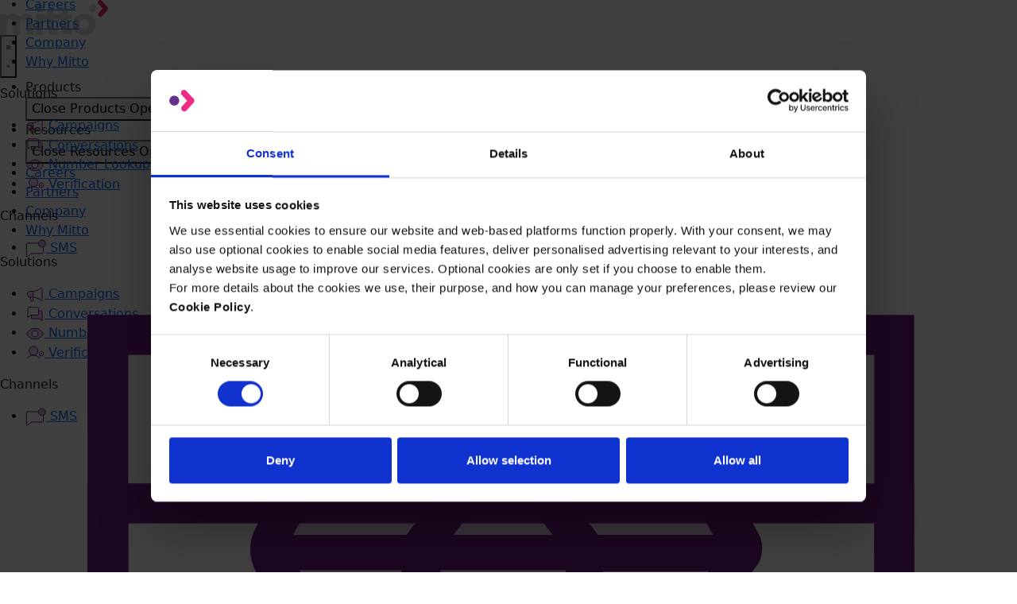

--- FILE ---
content_type: text/html; charset=UTF-8
request_url: https://mitto.ch/integration/capterra/
body_size: 137695
content:
<!doctype html>
<html lang="en-US">
<head>
	<meta charset="UTF-8">
	<meta name="viewport" content="width=device-width, initial-scale=1">
	<link rel="profile" href="https://gmpg.org/xfn/11">
	<meta name='robots' content='index, follow, max-image-preview:large, max-snippet:-1, max-video-preview:-1' />
<link rel="alternate" hreflang="en" href="https://mitto.ch/integration/capterra/" />
<link rel="alternate" hreflang="it" href="https://mitto.ch/it/integration/capterra/" />
<link rel="alternate" hreflang="es" href="https://mitto.ch/es/integration/capterra/" />
<link rel="alternate" hreflang="x-default" href="https://mitto.ch/integration/capterra/" />

<!-- Google Tag Manager for WordPress by gtm4wp.com -->
<script data-cfasync="false" data-pagespeed-no-defer>
	var gtm4wp_datalayer_name = "dataLayer";
	var dataLayer = dataLayer || [];
</script>
<!-- End Google Tag Manager for WordPress by gtm4wp.com -->
	<!-- This site is optimized with the Yoast SEO Premium plugin v21.9 (Yoast SEO v23.1) - https://yoast.com/wordpress/plugins/seo/ -->
	<title>Capterra | Mitto</title>
	<meta name="description" content="You can rate, review and compare Mitto SMS Messaging on Capterra – the largest user review platform for business software in the world." />
	<link rel="canonical" href="https://mitto.ch/integration/capterra/" />
	<meta property="og:locale" content="en_US" />
	<meta property="og:type" content="article" />
	<meta property="og:title" content="Capterra" />
	<meta property="og:description" content="You can rate, review and compare Mitto SMS Messaging on Capterra – the largest user review platform for business software in the world." />
	<meta property="og:url" content="https://mitto.ch/integration/capterra/" />
	<meta property="og:site_name" content="Mitto" />
	<meta property="article:modified_time" content="2024-04-18T15:12:37+00:00" />
	<meta property="og:image" content="https://mitto.ch/wp-content/uploads/2024/01/capterra.png" />
	<meta property="og:image:width" content="540" />
	<meta property="og:image:height" content="540" />
	<meta property="og:image:type" content="image/png" />
	<meta name="twitter:card" content="summary_large_image" />
	<script type="application/ld+json" class="yoast-schema-graph">{"@context":"https://schema.org","@graph":[{"@type":"WebPage","@id":"https://mitto.ch/integration/capterra/","url":"https://mitto.ch/integration/capterra/","name":"Capterra | Mitto","isPartOf":{"@id":"https://mitto.ch/#website"},"primaryImageOfPage":{"@id":"https://mitto.ch/integration/capterra/#primaryimage"},"image":{"@id":"https://mitto.ch/integration/capterra/#primaryimage"},"thumbnailUrl":"https://mitto.ch/wp-content/uploads/2024/01/capterra.png","datePublished":"2024-01-22T17:02:31+00:00","dateModified":"2024-04-18T15:12:37+00:00","description":"You can rate, review and compare Mitto SMS Messaging on Capterra – the largest user review platform for business software in the world.","breadcrumb":{"@id":"https://mitto.ch/integration/capterra/#breadcrumb"},"inLanguage":"en-US","potentialAction":[{"@type":"ReadAction","target":["https://mitto.ch/integration/capterra/"]}]},{"@type":"ImageObject","inLanguage":"en-US","@id":"https://mitto.ch/integration/capterra/#primaryimage","url":"https://mitto.ch/wp-content/uploads/2024/01/capterra.png","contentUrl":"https://mitto.ch/wp-content/uploads/2024/01/capterra.png","width":540,"height":540,"caption":"capterra"},{"@type":"BreadcrumbList","@id":"https://mitto.ch/integration/capterra/#breadcrumb","itemListElement":[{"@type":"ListItem","position":1,"name":"Home","item":"https://mitto.ch/"},{"@type":"ListItem","position":2,"name":"Integrations","item":"https://mitto.ch/integration/"},{"@type":"ListItem","position":3,"name":"Capterra"}]},{"@type":"WebSite","@id":"https://mitto.ch/#website","url":"https://mitto.ch/","name":"Mitto","description":"","publisher":{"@id":"https://mitto.ch/#organization"},"potentialAction":[{"@type":"SearchAction","target":{"@type":"EntryPoint","urlTemplate":"https://mitto.ch/?s={search_term_string}"},"query-input":"required name=search_term_string"}],"inLanguage":"en-US"},{"@type":"Organization","@id":"https://mitto.ch/#organization","name":"Mitto","url":"https://mitto.ch/","logo":{"@type":"ImageObject","inLanguage":"en-US","@id":"https://mitto.ch/#/schema/logo/image/","url":"https://mitto.ch/wp-content/uploads/2024/01/arrow-right.svg","contentUrl":"https://mitto.ch/wp-content/uploads/2024/01/arrow-right.svg","width":1,"height":1,"caption":"Mitto"},"image":{"@id":"https://mitto.ch/#/schema/logo/image/"}}]}</script>
	<!-- / Yoast SEO Premium plugin. -->


<link rel='dns-prefetch' href='//js.hs-scripts.com' />
<link rel='dns-prefetch' href='//cdnjs.cloudflare.com' />
<link rel='dns-prefetch' href='//cdn.jsdelivr.net' />
<link rel='dns-prefetch' href='//fonts.googleapis.com' />
<link rel='dns-prefetch' href='//www.googletagmanager.com' />
<link rel="alternate" type="application/rss+xml" title="Mitto &raquo; Feed" href="https://mitto.ch/feed/" />
<link rel="alternate" type="application/rss+xml" title="Mitto &raquo; Comments Feed" href="https://mitto.ch/comments/feed/" />
<script>
window._wpemojiSettings = {"baseUrl":"https:\/\/s.w.org\/images\/core\/emoji\/14.0.0\/72x72\/","ext":".png","svgUrl":"https:\/\/s.w.org\/images\/core\/emoji\/14.0.0\/svg\/","svgExt":".svg","source":{"concatemoji":"https:\/\/mitto.ch\/wp-includes\/js\/wp-emoji-release.min.js?ver=6.4.3"}};
/*! This file is auto-generated */
!function(i,n){var o,s,e;function c(e){try{var t={supportTests:e,timestamp:(new Date).valueOf()};sessionStorage.setItem(o,JSON.stringify(t))}catch(e){}}function p(e,t,n){e.clearRect(0,0,e.canvas.width,e.canvas.height),e.fillText(t,0,0);var t=new Uint32Array(e.getImageData(0,0,e.canvas.width,e.canvas.height).data),r=(e.clearRect(0,0,e.canvas.width,e.canvas.height),e.fillText(n,0,0),new Uint32Array(e.getImageData(0,0,e.canvas.width,e.canvas.height).data));return t.every(function(e,t){return e===r[t]})}function u(e,t,n){switch(t){case"flag":return n(e,"\ud83c\udff3\ufe0f\u200d\u26a7\ufe0f","\ud83c\udff3\ufe0f\u200b\u26a7\ufe0f")?!1:!n(e,"\ud83c\uddfa\ud83c\uddf3","\ud83c\uddfa\u200b\ud83c\uddf3")&&!n(e,"\ud83c\udff4\udb40\udc67\udb40\udc62\udb40\udc65\udb40\udc6e\udb40\udc67\udb40\udc7f","\ud83c\udff4\u200b\udb40\udc67\u200b\udb40\udc62\u200b\udb40\udc65\u200b\udb40\udc6e\u200b\udb40\udc67\u200b\udb40\udc7f");case"emoji":return!n(e,"\ud83e\udef1\ud83c\udffb\u200d\ud83e\udef2\ud83c\udfff","\ud83e\udef1\ud83c\udffb\u200b\ud83e\udef2\ud83c\udfff")}return!1}function f(e,t,n){var r="undefined"!=typeof WorkerGlobalScope&&self instanceof WorkerGlobalScope?new OffscreenCanvas(300,150):i.createElement("canvas"),a=r.getContext("2d",{willReadFrequently:!0}),o=(a.textBaseline="top",a.font="600 32px Arial",{});return e.forEach(function(e){o[e]=t(a,e,n)}),o}function t(e){var t=i.createElement("script");t.src=e,t.defer=!0,i.head.appendChild(t)}"undefined"!=typeof Promise&&(o="wpEmojiSettingsSupports",s=["flag","emoji"],n.supports={everything:!0,everythingExceptFlag:!0},e=new Promise(function(e){i.addEventListener("DOMContentLoaded",e,{once:!0})}),new Promise(function(t){var n=function(){try{var e=JSON.parse(sessionStorage.getItem(o));if("object"==typeof e&&"number"==typeof e.timestamp&&(new Date).valueOf()<e.timestamp+604800&&"object"==typeof e.supportTests)return e.supportTests}catch(e){}return null}();if(!n){if("undefined"!=typeof Worker&&"undefined"!=typeof OffscreenCanvas&&"undefined"!=typeof URL&&URL.createObjectURL&&"undefined"!=typeof Blob)try{var e="postMessage("+f.toString()+"("+[JSON.stringify(s),u.toString(),p.toString()].join(",")+"));",r=new Blob([e],{type:"text/javascript"}),a=new Worker(URL.createObjectURL(r),{name:"wpTestEmojiSupports"});return void(a.onmessage=function(e){c(n=e.data),a.terminate(),t(n)})}catch(e){}c(n=f(s,u,p))}t(n)}).then(function(e){for(var t in e)n.supports[t]=e[t],n.supports.everything=n.supports.everything&&n.supports[t],"flag"!==t&&(n.supports.everythingExceptFlag=n.supports.everythingExceptFlag&&n.supports[t]);n.supports.everythingExceptFlag=n.supports.everythingExceptFlag&&!n.supports.flag,n.DOMReady=!1,n.readyCallback=function(){n.DOMReady=!0}}).then(function(){return e}).then(function(){var e;n.supports.everything||(n.readyCallback(),(e=n.source||{}).concatemoji?t(e.concatemoji):e.wpemoji&&e.twemoji&&(t(e.twemoji),t(e.wpemoji)))}))}((window,document),window._wpemojiSettings);
</script>

<style id='wp-emoji-styles-inline-css'>

	img.wp-smiley, img.emoji {
		display: inline !important;
		border: none !important;
		box-shadow: none !important;
		height: 1em !important;
		width: 1em !important;
		margin: 0 0.07em !important;
		vertical-align: -0.1em !important;
		background: none !important;
		padding: 0 !important;
	}
</style>
<link rel='stylesheet' id='wp-block-library-css' href='https://mitto.ch/wp-includes/css/dist/block-library/style.min.css?ver=6.4.3' media='all' />
<style id='classic-theme-styles-inline-css'>
/*! This file is auto-generated */
.wp-block-button__link{color:#fff;background-color:#32373c;border-radius:9999px;box-shadow:none;text-decoration:none;padding:calc(.667em + 2px) calc(1.333em + 2px);font-size:1.125em}.wp-block-file__button{background:#32373c;color:#fff;text-decoration:none}
</style>
<style id='global-styles-inline-css'>
body{--wp--preset--color--black: #000000;--wp--preset--color--cyan-bluish-gray: #abb8c3;--wp--preset--color--white: #ffffff;--wp--preset--color--pale-pink: #f78da7;--wp--preset--color--vivid-red: #cf2e2e;--wp--preset--color--luminous-vivid-orange: #ff6900;--wp--preset--color--luminous-vivid-amber: #fcb900;--wp--preset--color--light-green-cyan: #7bdcb5;--wp--preset--color--vivid-green-cyan: #00d084;--wp--preset--color--pale-cyan-blue: #8ed1fc;--wp--preset--color--vivid-cyan-blue: #0693e3;--wp--preset--color--vivid-purple: #9b51e0;--wp--preset--gradient--vivid-cyan-blue-to-vivid-purple: linear-gradient(135deg,rgba(6,147,227,1) 0%,rgb(155,81,224) 100%);--wp--preset--gradient--light-green-cyan-to-vivid-green-cyan: linear-gradient(135deg,rgb(122,220,180) 0%,rgb(0,208,130) 100%);--wp--preset--gradient--luminous-vivid-amber-to-luminous-vivid-orange: linear-gradient(135deg,rgba(252,185,0,1) 0%,rgba(255,105,0,1) 100%);--wp--preset--gradient--luminous-vivid-orange-to-vivid-red: linear-gradient(135deg,rgba(255,105,0,1) 0%,rgb(207,46,46) 100%);--wp--preset--gradient--very-light-gray-to-cyan-bluish-gray: linear-gradient(135deg,rgb(238,238,238) 0%,rgb(169,184,195) 100%);--wp--preset--gradient--cool-to-warm-spectrum: linear-gradient(135deg,rgb(74,234,220) 0%,rgb(151,120,209) 20%,rgb(207,42,186) 40%,rgb(238,44,130) 60%,rgb(251,105,98) 80%,rgb(254,248,76) 100%);--wp--preset--gradient--blush-light-purple: linear-gradient(135deg,rgb(255,206,236) 0%,rgb(152,150,240) 100%);--wp--preset--gradient--blush-bordeaux: linear-gradient(135deg,rgb(254,205,165) 0%,rgb(254,45,45) 50%,rgb(107,0,62) 100%);--wp--preset--gradient--luminous-dusk: linear-gradient(135deg,rgb(255,203,112) 0%,rgb(199,81,192) 50%,rgb(65,88,208) 100%);--wp--preset--gradient--pale-ocean: linear-gradient(135deg,rgb(255,245,203) 0%,rgb(182,227,212) 50%,rgb(51,167,181) 100%);--wp--preset--gradient--electric-grass: linear-gradient(135deg,rgb(202,248,128) 0%,rgb(113,206,126) 100%);--wp--preset--gradient--midnight: linear-gradient(135deg,rgb(2,3,129) 0%,rgb(40,116,252) 100%);--wp--preset--font-size--small: 13px;--wp--preset--font-size--medium: 20px;--wp--preset--font-size--large: 36px;--wp--preset--font-size--x-large: 42px;--wp--preset--spacing--20: 0.44rem;--wp--preset--spacing--30: 0.67rem;--wp--preset--spacing--40: 1rem;--wp--preset--spacing--50: 1.5rem;--wp--preset--spacing--60: 2.25rem;--wp--preset--spacing--70: 3.38rem;--wp--preset--spacing--80: 5.06rem;--wp--preset--shadow--natural: 6px 6px 9px rgba(0, 0, 0, 0.2);--wp--preset--shadow--deep: 12px 12px 50px rgba(0, 0, 0, 0.4);--wp--preset--shadow--sharp: 6px 6px 0px rgba(0, 0, 0, 0.2);--wp--preset--shadow--outlined: 6px 6px 0px -3px rgba(255, 255, 255, 1), 6px 6px rgba(0, 0, 0, 1);--wp--preset--shadow--crisp: 6px 6px 0px rgba(0, 0, 0, 1);}:where(.is-layout-flex){gap: 0.5em;}:where(.is-layout-grid){gap: 0.5em;}body .is-layout-flow > .alignleft{float: left;margin-inline-start: 0;margin-inline-end: 2em;}body .is-layout-flow > .alignright{float: right;margin-inline-start: 2em;margin-inline-end: 0;}body .is-layout-flow > .aligncenter{margin-left: auto !important;margin-right: auto !important;}body .is-layout-constrained > .alignleft{float: left;margin-inline-start: 0;margin-inline-end: 2em;}body .is-layout-constrained > .alignright{float: right;margin-inline-start: 2em;margin-inline-end: 0;}body .is-layout-constrained > .aligncenter{margin-left: auto !important;margin-right: auto !important;}body .is-layout-constrained > :where(:not(.alignleft):not(.alignright):not(.alignfull)){max-width: var(--wp--style--global--content-size);margin-left: auto !important;margin-right: auto !important;}body .is-layout-constrained > .alignwide{max-width: var(--wp--style--global--wide-size);}body .is-layout-flex{display: flex;}body .is-layout-flex{flex-wrap: wrap;align-items: center;}body .is-layout-flex > *{margin: 0;}body .is-layout-grid{display: grid;}body .is-layout-grid > *{margin: 0;}:where(.wp-block-columns.is-layout-flex){gap: 2em;}:where(.wp-block-columns.is-layout-grid){gap: 2em;}:where(.wp-block-post-template.is-layout-flex){gap: 1.25em;}:where(.wp-block-post-template.is-layout-grid){gap: 1.25em;}.has-black-color{color: var(--wp--preset--color--black) !important;}.has-cyan-bluish-gray-color{color: var(--wp--preset--color--cyan-bluish-gray) !important;}.has-white-color{color: var(--wp--preset--color--white) !important;}.has-pale-pink-color{color: var(--wp--preset--color--pale-pink) !important;}.has-vivid-red-color{color: var(--wp--preset--color--vivid-red) !important;}.has-luminous-vivid-orange-color{color: var(--wp--preset--color--luminous-vivid-orange) !important;}.has-luminous-vivid-amber-color{color: var(--wp--preset--color--luminous-vivid-amber) !important;}.has-light-green-cyan-color{color: var(--wp--preset--color--light-green-cyan) !important;}.has-vivid-green-cyan-color{color: var(--wp--preset--color--vivid-green-cyan) !important;}.has-pale-cyan-blue-color{color: var(--wp--preset--color--pale-cyan-blue) !important;}.has-vivid-cyan-blue-color{color: var(--wp--preset--color--vivid-cyan-blue) !important;}.has-vivid-purple-color{color: var(--wp--preset--color--vivid-purple) !important;}.has-black-background-color{background-color: var(--wp--preset--color--black) !important;}.has-cyan-bluish-gray-background-color{background-color: var(--wp--preset--color--cyan-bluish-gray) !important;}.has-white-background-color{background-color: var(--wp--preset--color--white) !important;}.has-pale-pink-background-color{background-color: var(--wp--preset--color--pale-pink) !important;}.has-vivid-red-background-color{background-color: var(--wp--preset--color--vivid-red) !important;}.has-luminous-vivid-orange-background-color{background-color: var(--wp--preset--color--luminous-vivid-orange) !important;}.has-luminous-vivid-amber-background-color{background-color: var(--wp--preset--color--luminous-vivid-amber) !important;}.has-light-green-cyan-background-color{background-color: var(--wp--preset--color--light-green-cyan) !important;}.has-vivid-green-cyan-background-color{background-color: var(--wp--preset--color--vivid-green-cyan) !important;}.has-pale-cyan-blue-background-color{background-color: var(--wp--preset--color--pale-cyan-blue) !important;}.has-vivid-cyan-blue-background-color{background-color: var(--wp--preset--color--vivid-cyan-blue) !important;}.has-vivid-purple-background-color{background-color: var(--wp--preset--color--vivid-purple) !important;}.has-black-border-color{border-color: var(--wp--preset--color--black) !important;}.has-cyan-bluish-gray-border-color{border-color: var(--wp--preset--color--cyan-bluish-gray) !important;}.has-white-border-color{border-color: var(--wp--preset--color--white) !important;}.has-pale-pink-border-color{border-color: var(--wp--preset--color--pale-pink) !important;}.has-vivid-red-border-color{border-color: var(--wp--preset--color--vivid-red) !important;}.has-luminous-vivid-orange-border-color{border-color: var(--wp--preset--color--luminous-vivid-orange) !important;}.has-luminous-vivid-amber-border-color{border-color: var(--wp--preset--color--luminous-vivid-amber) !important;}.has-light-green-cyan-border-color{border-color: var(--wp--preset--color--light-green-cyan) !important;}.has-vivid-green-cyan-border-color{border-color: var(--wp--preset--color--vivid-green-cyan) !important;}.has-pale-cyan-blue-border-color{border-color: var(--wp--preset--color--pale-cyan-blue) !important;}.has-vivid-cyan-blue-border-color{border-color: var(--wp--preset--color--vivid-cyan-blue) !important;}.has-vivid-purple-border-color{border-color: var(--wp--preset--color--vivid-purple) !important;}.has-vivid-cyan-blue-to-vivid-purple-gradient-background{background: var(--wp--preset--gradient--vivid-cyan-blue-to-vivid-purple) !important;}.has-light-green-cyan-to-vivid-green-cyan-gradient-background{background: var(--wp--preset--gradient--light-green-cyan-to-vivid-green-cyan) !important;}.has-luminous-vivid-amber-to-luminous-vivid-orange-gradient-background{background: var(--wp--preset--gradient--luminous-vivid-amber-to-luminous-vivid-orange) !important;}.has-luminous-vivid-orange-to-vivid-red-gradient-background{background: var(--wp--preset--gradient--luminous-vivid-orange-to-vivid-red) !important;}.has-very-light-gray-to-cyan-bluish-gray-gradient-background{background: var(--wp--preset--gradient--very-light-gray-to-cyan-bluish-gray) !important;}.has-cool-to-warm-spectrum-gradient-background{background: var(--wp--preset--gradient--cool-to-warm-spectrum) !important;}.has-blush-light-purple-gradient-background{background: var(--wp--preset--gradient--blush-light-purple) !important;}.has-blush-bordeaux-gradient-background{background: var(--wp--preset--gradient--blush-bordeaux) !important;}.has-luminous-dusk-gradient-background{background: var(--wp--preset--gradient--luminous-dusk) !important;}.has-pale-ocean-gradient-background{background: var(--wp--preset--gradient--pale-ocean) !important;}.has-electric-grass-gradient-background{background: var(--wp--preset--gradient--electric-grass) !important;}.has-midnight-gradient-background{background: var(--wp--preset--gradient--midnight) !important;}.has-small-font-size{font-size: var(--wp--preset--font-size--small) !important;}.has-medium-font-size{font-size: var(--wp--preset--font-size--medium) !important;}.has-large-font-size{font-size: var(--wp--preset--font-size--large) !important;}.has-x-large-font-size{font-size: var(--wp--preset--font-size--x-large) !important;}
.wp-block-navigation a:where(:not(.wp-element-button)){color: inherit;}
:where(.wp-block-post-template.is-layout-flex){gap: 1.25em;}:where(.wp-block-post-template.is-layout-grid){gap: 1.25em;}
:where(.wp-block-columns.is-layout-flex){gap: 2em;}:where(.wp-block-columns.is-layout-grid){gap: 2em;}
.wp-block-pullquote{font-size: 1.5em;line-height: 1.6;}
</style>
<link rel='stylesheet' id='wpml-blocks-css' href='https://mitto.ch/wp-content/plugins/sitepress-multilingual-cms/dist/css/blocks/styles.css?ver=4.6.9' media='all' />
<link rel='stylesheet' id='flag-icons-css' href='https://cdn.jsdelivr.net/npm/flag-icons@6.6.6/css/flag-icons.min.css?ver=6.6.6' media='all' />
<link rel='stylesheet' id='wpml-legacy-dropdown-0-css' href='https://mitto.ch/wp-content/plugins/sitepress-multilingual-cms/templates/language-switchers/legacy-dropdown/style.min.css?ver=1' media='all' />
<link rel='stylesheet' id='wpml-menu-item-0-css' href='https://mitto.ch/wp-content/plugins/sitepress-multilingual-cms/templates/language-switchers/menu-item/style.min.css?ver=1' media='all' />
<link rel='stylesheet' id='bootstrap-css' href='https://cdn.jsdelivr.net/npm/bootstrap@5.3.3/dist/css/bootstrap.min.css?ver=5.3.0' media='all' />
<link rel='stylesheet' id='google-fonts-css' href='https://fonts.googleapis.com/css?family=IBM+Plex+Mono%3A400%2C700&#038;display=swap&#038;ver=6.4.3' media='all' />
<link rel='stylesheet' id='hello-elementor-css' href='https://mitto.ch/wp-content/themes/mitto/style.min.css?ver=2.9.0' media='all' />
<link rel='stylesheet' id='hello-elementor-theme-style-css' href='https://mitto.ch/wp-content/themes/mitto/theme.min.css?ver=2.9.0' media='all' />
<link rel='stylesheet' id='elementor-frontend-css' href='https://mitto.ch/wp-content/uploads/elementor/css/custom-frontend-lite.min.css?ver=1749130379' media='all' />
<link rel='stylesheet' id='elementor-post-5-css' href='https://mitto.ch/wp-content/uploads/elementor/css/post-5.css?ver=1749130379' media='all' />
<link rel='stylesheet' id='swiper-css' href='https://mitto.ch/wp-content/plugins/elementor/assets/lib/swiper/v8/css/swiper.min.css?ver=8.4.5' media='all' />
<link rel='stylesheet' id='elementor-pro-css' href='https://mitto.ch/wp-content/uploads/elementor/css/custom-pro-frontend-lite.min.css?ver=1749130379' media='all' />
<link rel='stylesheet' id='font-awesome-5-all-css' href='https://mitto.ch/wp-content/plugins/elementor/assets/lib/font-awesome/css/all.min.css?ver=3.20.3' media='all' />
<link rel='stylesheet' id='font-awesome-4-shim-css' href='https://mitto.ch/wp-content/plugins/elementor/assets/lib/font-awesome/css/v4-shims.min.css?ver=3.20.3' media='all' />
<link rel='stylesheet' id='elementor-post-15797-css' href='https://mitto.ch/wp-content/uploads/elementor/css/post-15797.css?ver=1759312075' media='all' />
<link rel='stylesheet' id='elementor-post-17066-css' href='https://mitto.ch/wp-content/uploads/elementor/css/post-17066.css?ver=1759314685' media='all' />
<link rel='stylesheet' id='elementor-post-3711-css' href='https://mitto.ch/wp-content/uploads/elementor/css/post-3711.css?ver=1749130568' media='all' />
<link rel='stylesheet' id='hello-elementor-child-style-css' href='https://mitto.ch/wp-content/themes/mitto-child/style.css?ver=2.0.0' media='all' />
<link rel='stylesheet' id='eael-general-css' href='https://mitto.ch/wp-content/plugins/essential-addons-for-elementor-lite/assets/front-end/css/view/general.min.css?ver=5.9.14' media='all' />
<link rel='stylesheet' id='google-fonts-1-css' href='https://fonts.googleapis.com/css?family=Kumbh+Sans%3A100%2C100italic%2C200%2C200italic%2C300%2C300italic%2C400%2C400italic%2C500%2C500italic%2C600%2C600italic%2C700%2C700italic%2C800%2C800italic%2C900%2C900italic&#038;display=swap&#038;ver=6.4.3' media='all' />
<link rel="preconnect" href="https://fonts.gstatic.com/" crossorigin><script id="wpml-cookie-js-extra">
var wpml_cookies = {"wp-wpml_current_language":{"value":"en","expires":1,"path":"\/"}};
var wpml_cookies = {"wp-wpml_current_language":{"value":"en","expires":1,"path":"\/"}};
</script>
<script src="https://mitto.ch/wp-content/plugins/sitepress-multilingual-cms/res/js/cookies/language-cookie.js?ver=4.6.9" id="wpml-cookie-js" defer data-wp-strategy="defer"></script>
<script src="https://mitto.ch/wp-content/plugins/sitepress-multilingual-cms/templates/language-switchers/legacy-dropdown/script.min.js?ver=1" id="wpml-legacy-dropdown-0-js"></script>
<script src="https://mitto.ch/wp-includes/js/jquery/jquery.min.js?ver=3.7.1" id="jquery-core-js"></script>
<script src="https://mitto.ch/wp-includes/js/jquery/jquery-migrate.min.js?ver=3.4.1" id="jquery-migrate-js"></script>
<script src="https://mitto.ch/wp-content/plugins/elementor/assets/lib/font-awesome/js/v4-shims.min.js?ver=3.20.3" id="font-awesome-4-shim-js"></script>
<link rel="https://api.w.org/" href="https://mitto.ch/wp-json/" /><link rel="alternate" type="application/json" href="https://mitto.ch/wp-json/wp/v2/integration/4513" /><link rel="EditURI" type="application/rsd+xml" title="RSD" href="https://mitto.ch/xmlrpc.php?rsd" />
<meta name="generator" content="WordPress 6.4.3" />
<link rel='shortlink' href='https://mitto.ch/?p=4513' />
<link rel="alternate" type="application/json+oembed" href="https://mitto.ch/wp-json/oembed/1.0/embed?url=https%3A%2F%2Fmitto.ch%2Fintegration%2Fcapterra%2F" />
<link rel="alternate" type="text/xml+oembed" href="https://mitto.ch/wp-json/oembed/1.0/embed?url=https%3A%2F%2Fmitto.ch%2Fintegration%2Fcapterra%2F&#038;format=xml" />
<meta name="generator" content="WPML ver:4.6.9 stt:1,27,2;" />
<meta name="generator" content="Site Kit by Google 1.128.0" />			<!-- DO NOT COPY THIS SNIPPET! Start of Page Analytics Tracking for HubSpot WordPress plugin v11.2.9-->
			<script class="hsq-set-content-id" data-content-id="blog-post">
				var _hsq = _hsq || [];
				_hsq.push(["setContentType", "blog-post"]);
			</script>
			<!-- DO NOT COPY THIS SNIPPET! End of Page Analytics Tracking for HubSpot WordPress plugin -->
			
<!-- Google Tag Manager for WordPress by gtm4wp.com -->
<!-- GTM Container placement set to automatic -->
<script data-cfasync="false" data-pagespeed-no-defer type="text/javascript">
	var dataLayer_content = {"pagePostType":"integration","pagePostType2":"single-integration","pagePostAuthor":"thespace"};
	dataLayer.push( dataLayer_content );
</script>
<script data-cfasync="false">
(function(w,d,s,l,i){w[l]=w[l]||[];w[l].push({'gtm.start':
new Date().getTime(),event:'gtm.js'});var f=d.getElementsByTagName(s)[0],
j=d.createElement(s),dl=l!='dataLayer'?'&l='+l:'';j.async=true;j.src=
'//www.googletagmanager.com/gtm.js?id='+i+dl;f.parentNode.insertBefore(j,f);
})(window,document,'script','dataLayer','GTM-MCZHJ45');
</script>
<!-- End Google Tag Manager for WordPress by gtm4wp.com --><meta name="description" content="Combine Zoho’s web-based office suite and CRM with the power of Mitto SMS to convert more leads.">
<meta name="generator" content="Elementor 3.20.3; features: e_optimized_assets_loading, e_optimized_css_loading, e_font_icon_svg, additional_custom_breakpoints, block_editor_assets_optimize, e_image_loading_optimization; settings: css_print_method-external, google_font-enabled, font_display-swap">
<script>
jQuery(document).ready(function(){
    setTimeout(function() {
        jQuery('.article-title').each(function(){
            var text = jQuery(this).text();
            if(text.length > 50){
                var truncatedText = text.substring(0, 50) + '...';
                jQuery(this).text(truncatedText);
            }
        });
    }, 100); // Ritardo di 2000 millisecondi (2 secondi)
});
</script>
<meta name="viewport" content="width=device-width, user-scalable=no">
<meta name="viewport" content="width=device-width, initial-scale=1, maximum-scale=1, user-scalable=0">
<meta name="viewport" content="width=device-width, initial-scale=1.0, maximum-scale=1.0, user-scalable=no" />




<script>function initApollo(){var n=Math.random().toString(36).substring(7),o=document.createElement("script");
o.src="https://assets.apollo.io/micro/website-tracker/tracker.iife.js?nocache="+n,o.async=!0,o.defer=!0,
o.onload=function(){window.trackingFunctions.onLoad({appId:"663126776a61e901c76f9a9e"})},
document.head.appendChild(o)}initApollo();</script>
<script>!function () {var reb2b = window.reb2b = window.reb2b || [];if (reb2b.invoked) return;reb2b.invoked = true;reb2b.methods = ["identify", "collect"];reb2b.factory = function (method) {return function () {var args = Array.prototype.slice.call(arguments);args.unshift(method);reb2b.push(args);return reb2b;};};for (var i = 0; i < reb2b.methods.length; i++) {var key = reb2b.methods[i];reb2b[key] = reb2b.factory(key);}reb2b.load = function (key) {var script = document.createElement("script");script.type = "text/javascript";script.async = true;script.src = "https://b2bjsstore.s3.us-west-2.amazonaws.com/b/" + key + "/W6Z57HQ589OX.js.gz";var first = document.getElementsByTagName("script")[0];first.parentNode.insertBefore(script, first);};reb2b.SNIPPET_VERSION = "1.0.1";reb2b.load("W6Z57HQ589OX");}();</script>
<script id="Cookiebot" src="https://consent.cookiebot.com/uc.js" data-cbid="ce5ef76d-d0c7-4f6a-ab9b-f353df5c9da5" data-blockingmode="auto" type="text/javascript"></script>
<link rel="icon" href="https://mitto.ch/wp-content/uploads/2023/12/favicon.png" sizes="32x32" />
<link rel="icon" href="https://mitto.ch/wp-content/uploads/2023/12/favicon.png" sizes="192x192" />
<link rel="apple-touch-icon" href="https://mitto.ch/wp-content/uploads/2023/12/favicon.png" />
<meta name="msapplication-TileImage" content="https://mitto.ch/wp-content/uploads/2023/12/favicon.png" />
</head>
<body class="integration-template-default single single-integration postid-4513 elementor-default elementor-kit-5 elementor-page-3711">


<!-- GTM Container placement set to automatic -->
<!-- Google Tag Manager (noscript) -->
				<noscript><iframe src="https://www.googletagmanager.com/ns.html?id=GTM-MCZHJ45" height="0" width="0" style="display:none;visibility:hidden" aria-hidden="true"></iframe></noscript>
<!-- End Google Tag Manager (noscript) -->
<a class="skip-link screen-reader-text" href="#content">Skip to content</a>

		<div data-elementor-type="header" data-elementor-id="15797" class="elementor elementor-15797 elementor-location-header" data-elementor-post-type="elementor_library">
			<div data-particle_enable="false" data-particle-mobile-disabled="false" class="elementor-element elementor-element-19a05143 main-header e-flex e-con-boxed e-con e-parent" data-id="19a05143" data-element_type="container" id="headerts" data-settings="{&quot;background_background&quot;:&quot;classic&quot;,&quot;animation&quot;:&quot;none&quot;}" data-core-v316-plus="true">
					<div class="e-con-inner">
		<div data-particle_enable="false" data-particle-mobile-disabled="false" class="elementor-element elementor-element-5bd725bd e-con-full e-flex e-con e-child" data-id="5bd725bd" data-element_type="container">
				<div class="elementor-element elementor-element-4f555e93 elementor-widget elementor-widget-html" data-id="4f555e93" data-element_type="widget" data-widget_type="html.default">
				<div class="elementor-widget-container">
			<div id="logo">
			<a href="/"><svg width="136" height="44" viewBox="0 0 136 44" fill="none" xmlns="http://www.w3.org/2000/svg">
				<g clip-path="url(#clip0_485_2350)">
				<path d="M32.2424 17.2719C28.8841 17.2719 26.1014 18.4638 24.228 20.9411C22.8535 18.5597 20.0564 17.2719 16.1224 17.2719C13.0039 17.2719 10.3844 18.4638 8.60693 20.6487V17.7585H0V43.4798H8.60693V30.3464C8.60693 25.4312 10.8354 24.2736 12.968 24.2736C14.8654 24.2736 16.4055 25.3181 16.4055 27.8199V43.4872H25.1539V29.8548C25.1539 25.4312 27.3344 24.2687 29.5149 24.2687C31.3165 24.2687 32.9285 25.3132 32.9285 27.815V43.4823H41.5642V25.2149C41.557 19.9925 38.0259 17.2719 32.2424 17.2719Z" fill="#DBDBDB"></path>
				<path d="M49.809 15.2811C50.7296 15.2647 51.6251 14.9705 52.3834 14.4354C53.1417 13.9003 53.7291 13.148 54.0723 12.2727C54.4155 11.3973 54.4992 10.4378 54.3129 9.51394C54.1266 8.59013 53.6786 7.7431 53.0249 7.07877C52.3712 6.41444 51.5408 5.96231 50.6376 5.77891C49.7344 5.59552 48.7985 5.689 47.9469 6.04767C47.0953 6.40634 46.3658 7.01428 45.8497 7.79546C45.3335 8.57663 45.0536 9.49637 45.045 10.4397C45.0414 11.0798 45.1625 11.7142 45.4011 12.3059C45.6398 12.8975 45.9912 13.4344 46.4348 13.8852C46.8784 14.336 47.4053 14.6917 47.9847 14.9314C48.564 15.1711 49.1843 15.29 49.809 15.2811Z" fill="#DBDBDB"></path>
				<path d="M86.0007 9.64587H78.2741V12.2927C78.2741 16.7631 76.4726 17.7584 73.8171 17.7584H67.7002V9.64833H59.9712V12.2952C59.9712 16.7656 58.1697 17.7609 55.5166 17.7609H45.3984V43.4797H54.0989V24.4849H58.8965V34.8314C58.8965 40.3463 61.8111 43.4797 67.146 43.4797H72.4786V36.8712H70.2501C68.5445 36.8712 67.6906 36.0233 67.6906 33.8361V24.4849H77.1971V34.8314C77.1971 40.3463 80.1116 43.4797 85.4466 43.4797H90.7815V36.8712H88.553C86.8451 36.8712 85.9911 36.0233 85.9911 33.8361V24.4849H90.7887V17.7584H85.9911L86.0007 9.64587Z" fill="#DBDBDB"></path>
				<path d="M105.986 17.2719C97.4513 17.2719 91.5742 22.1305 91.5742 30.6068C91.5742 39.0831 97.4993 43.9639 105.986 43.9639C114.545 43.9639 120.47 39.1077 120.47 30.6068C120.47 22.106 114.593 17.2719 105.986 17.2719ZM105.893 37.0678C102.407 37.0678 100.179 34.4186 100.179 30.6068C100.179 26.7951 102.407 24.1212 105.893 24.1212C109.589 24.1212 111.866 26.768 111.866 30.6068C111.866 34.4456 109.589 37.0678 105.893 37.0678Z" fill="#DBDBDB"></path>
				<path d="M135.209 8.66531L128.178 0.965644C127.917 0.675039 127.602 0.440276 127.252 0.2749C126.902 0.109524 126.523 0.016803 126.138 0.00207973C125.753 -0.0126435 125.368 0.0509224 125.007 0.189115C124.646 0.327308 124.315 0.537395 124.033 0.807258C123.752 1.07712 123.525 1.40143 123.366 1.76148C123.208 2.12153 123.12 2.51019 123.109 2.90507C123.097 3.29995 123.162 3.69323 123.3 4.06224C123.438 4.43125 123.645 4.76869 123.911 5.05509L129.107 10.7469L124.247 16.2667C123.99 16.5592 123.792 16.9007 123.665 17.2716C123.537 17.6425 123.482 18.0355 123.502 18.4283C123.523 18.821 123.618 19.2058 123.784 19.5606C123.95 19.9154 124.182 20.2333 124.467 20.4962C124.753 20.7591 125.086 20.9618 125.448 21.0927C125.81 21.2236 126.194 21.2801 126.577 21.2591C126.961 21.2381 127.336 21.14 127.683 20.9703C128.029 20.8006 128.339 20.5627 128.596 20.2701L135.257 12.7081C135.744 12.15 136.009 11.4255 136 10.6771C135.991 9.92882 135.709 9.21106 135.209 8.66531Z" fill="#E72679"></path>
				<path d="M116.807 15.522C119.426 15.522 121.549 13.3467 121.549 10.6634C121.549 7.97999 119.426 5.80469 116.807 5.80469C114.188 5.80469 112.064 7.97999 112.064 10.6634C112.064 13.3467 114.188 15.522 116.807 15.522Z" fill="#DBDBDB"></path>
				</g><defs><clipPath id="clip0_485_2350"><rect width="136" height="44" fill="white"></rect></clipPath></defs></svg>
			</a>
		</div>		</div>
				</div>
				</div>
		<div data-particle_enable="false" data-particle-mobile-disabled="false" class="elementor-element elementor-element-47d62723 e-con-full elementor-hidden-tablet elementor-hidden-mobile e-flex e-con e-child" data-id="47d62723" data-element_type="container">
				<div class="elementor-element elementor-element-63851377 elementor-hidden-tablet elementor-hidden-mobile e-n-menu-tablet_extra e-full_width e-n-menu-layout-horizontal elementor-widget elementor-widget-n-menu" data-id="63851377" data-element_type="widget" id="primary-menu" data-settings="{&quot;menu_items&quot;:[{&quot;item_title&quot;:&quot;Products&quot;,&quot;_id&quot;:&quot;95a488a&quot;,&quot;item_dropdown_content&quot;:&quot;yes&quot;,&quot;item_link&quot;:{&quot;url&quot;:&quot;&quot;,&quot;is_external&quot;:&quot;&quot;,&quot;nofollow&quot;:&quot;&quot;,&quot;custom_attributes&quot;:&quot;&quot;},&quot;item_icon&quot;:{&quot;value&quot;:&quot;&quot;,&quot;library&quot;:&quot;&quot;},&quot;item_icon_active&quot;:null,&quot;element_id&quot;:&quot;&quot;},{&quot;item_title&quot;:&quot;Resources&quot;,&quot;_id&quot;:&quot;c02abae&quot;,&quot;item_dropdown_content&quot;:&quot;yes&quot;,&quot;item_link&quot;:{&quot;url&quot;:&quot;&quot;,&quot;is_external&quot;:&quot;&quot;,&quot;nofollow&quot;:&quot;&quot;,&quot;custom_attributes&quot;:&quot;&quot;},&quot;item_icon&quot;:{&quot;value&quot;:&quot;&quot;,&quot;library&quot;:&quot;&quot;},&quot;item_icon_active&quot;:null,&quot;element_id&quot;:&quot;&quot;},{&quot;item_title&quot;:&quot;Careers&quot;,&quot;_id&quot;:&quot;d42f1a0&quot;,&quot;item_link&quot;:{&quot;url&quot;:&quot;https:\/\/mitto.bamboohr.com\/jobs\/?source=mitto&quot;,&quot;is_external&quot;:&quot;on&quot;,&quot;nofollow&quot;:&quot;&quot;,&quot;custom_attributes&quot;:&quot;&quot;},&quot;item_dropdown_content&quot;:&quot;no&quot;,&quot;item_icon&quot;:{&quot;value&quot;:&quot;&quot;,&quot;library&quot;:&quot;&quot;},&quot;item_icon_active&quot;:null,&quot;element_id&quot;:&quot;&quot;},{&quot;item_title&quot;:&quot;Partners&quot;,&quot;item_link&quot;:{&quot;url&quot;:&quot;https:\/\/info.mitto.ch\/partners?_gl=1*1etm5m2*_ga*Nzk5MDM5MjgzLjE2OTY1OTcxODg.*_ga_64V7KZ38BT*MTcwNjY5MjE0NS42OC4xLjE3MDY2OTMxNDguMC4wLjA.*_gcl_au*Njg1Njc3NDMyLjE3MDQ3MDE5NTg.&amp;_ga=2.43080166.21931318.1706692146-799039283.1696597188&quot;,&quot;is_external&quot;:&quot;on&quot;,&quot;nofollow&quot;:&quot;&quot;,&quot;custom_attributes&quot;:&quot;&quot;},&quot;_id&quot;:&quot;bef946b&quot;,&quot;item_dropdown_content&quot;:&quot;no&quot;,&quot;item_icon&quot;:{&quot;value&quot;:&quot;&quot;,&quot;library&quot;:&quot;&quot;},&quot;item_icon_active&quot;:null,&quot;element_id&quot;:&quot;&quot;},{&quot;item_title&quot;:&quot;Company&quot;,&quot;item_link&quot;:{&quot;url&quot;:&quot;\/company&quot;,&quot;is_external&quot;:&quot;&quot;,&quot;nofollow&quot;:&quot;&quot;,&quot;custom_attributes&quot;:&quot;&quot;},&quot;_id&quot;:&quot;3988d3c&quot;,&quot;item_dropdown_content&quot;:&quot;no&quot;,&quot;item_icon&quot;:{&quot;value&quot;:&quot;&quot;,&quot;library&quot;:&quot;&quot;},&quot;item_icon_active&quot;:null,&quot;element_id&quot;:&quot;&quot;},{&quot;item_title&quot;:&quot;Why Mitto&quot;,&quot;item_link&quot;:{&quot;url&quot;:&quot;\/why-mitto\/&quot;,&quot;is_external&quot;:&quot;&quot;,&quot;nofollow&quot;:&quot;&quot;,&quot;custom_attributes&quot;:&quot;&quot;},&quot;_id&quot;:&quot;e994ecb&quot;,&quot;item_dropdown_content&quot;:&quot;no&quot;,&quot;item_icon&quot;:{&quot;value&quot;:&quot;&quot;,&quot;library&quot;:&quot;&quot;},&quot;item_icon_active&quot;:null,&quot;element_id&quot;:&quot;&quot;}],&quot;item_position_horizontal&quot;:&quot;center&quot;,&quot;open_animation&quot;:&quot;fadeIn&quot;,&quot;item_position_horizontal_mobile&quot;:&quot;center&quot;,&quot;breakpoint_selector&quot;:&quot;tablet_extra&quot;,&quot;content_width&quot;:&quot;full_width&quot;,&quot;item_layout&quot;:&quot;horizontal&quot;,&quot;open_on&quot;:&quot;hover&quot;,&quot;horizontal_scroll&quot;:&quot;disable&quot;,&quot;menu_item_title_distance_from_content&quot;:{&quot;unit&quot;:&quot;px&quot;,&quot;size&quot;:0,&quot;sizes&quot;:[]},&quot;menu_item_title_distance_from_content_tablet&quot;:{&quot;unit&quot;:&quot;px&quot;,&quot;size&quot;:&quot;&quot;,&quot;sizes&quot;:[]},&quot;menu_item_title_distance_from_content_mobile&quot;:{&quot;unit&quot;:&quot;px&quot;,&quot;size&quot;:&quot;&quot;,&quot;sizes&quot;:[]}}" data-widget_type="mega-menu.default">
				<div class="elementor-widget-container">
			<link rel="stylesheet" href="https://mitto.ch/wp-content/uploads/elementor/css/custom-pro-widget-mega-menu.min.css?ver=1749130383">		<nav class="e-n-menu" data-widget-number="166" aria-label="Menu">
					<button class="e-n-menu-toggle" id="menu-toggle-166" aria-haspopup="true" aria-expanded="false" aria-controls="menubar-166" aria-label="Menu Toggle">
			<span class="e-n-menu-toggle-icon e-open">
				<svg class="e-font-icon-svg e-fas-bars" viewBox="0 0 448 512" xmlns="http://www.w3.org/2000/svg"><path d="M16 132h416c8.837 0 16-7.163 16-16V76c0-8.837-7.163-16-16-16H16C7.163 60 0 67.163 0 76v40c0 8.837 7.163 16 16 16zm0 160h416c8.837 0 16-7.163 16-16v-40c0-8.837-7.163-16-16-16H16c-8.837 0-16 7.163-16 16v40c0 8.837 7.163 16 16 16zm0 160h416c8.837 0 16-7.163 16-16v-40c0-8.837-7.163-16-16-16H16c-8.837 0-16 7.163-16 16v40c0 8.837 7.163 16 16 16z"></path></svg>			</span>
			<span class="e-n-menu-toggle-icon e-close">
				<svg class="e-font-icon-svg e-eicon-close" viewBox="0 0 1000 1000" xmlns="http://www.w3.org/2000/svg"><path d="M742 167L500 408 258 167C246 154 233 150 217 150 196 150 179 158 167 167 154 179 150 196 150 212 150 229 154 242 171 254L408 500 167 742C138 771 138 800 167 829 196 858 225 858 254 829L496 587 738 829C750 842 767 846 783 846 800 846 817 842 829 829 842 817 846 804 846 783 846 767 842 750 829 737L588 500 833 258C863 229 863 200 833 171 804 137 775 137 742 167Z"></path></svg>			</span>
		</button>
					<div class="e-n-menu-wrapper" id="menubar-166" aria-labelledby="menu-toggle-166">
				<ul class="e-n-menu-heading">
								<li id="e-n-menu-title-1661" class="e-n-menu-title" style="--n-menu-title-order: 1;" >
				<div class="e-n-menu-title-container">
										<span class="e-n-menu-title-text">						Products					</span>				</div>
									<button id="e-n-menu-dropdown-icon-1661" class="e-n-menu-dropdown-icon e-focus" data-tab-index="1" aria-haspopup="true" aria-expanded="false" aria-controls="e-n-menu-content-1661" >
						<span class="e-n-menu-dropdown-icon-opened">
														<span class="elementor-screen-only">Close Products</span>
						</span>
						<span class="e-n-menu-dropdown-icon-closed">
														<span class="elementor-screen-only">Open Products</span>
						</span>
					</button>
							</li>
					<li id="e-n-menu-title-1662" class="e-n-menu-title" style="--n-menu-title-order: 2;" >
				<div class="e-n-menu-title-container">
										<span class="e-n-menu-title-text">						Resources					</span>				</div>
									<button id="e-n-menu-dropdown-icon-1662" class="e-n-menu-dropdown-icon e-focus" data-tab-index="2" aria-haspopup="true" aria-expanded="false" aria-controls="e-n-menu-content-1662" >
						<span class="e-n-menu-dropdown-icon-opened">
														<span class="elementor-screen-only">Close Resources</span>
						</span>
						<span class="e-n-menu-dropdown-icon-closed">
														<span class="elementor-screen-only">Open Resources</span>
						</span>
					</button>
							</li>
					<li id="e-n-menu-title-1663" class="e-n-menu-title" style="--n-menu-title-order: 3;" >
				<div class="e-n-menu-title-container">
										<a class="e-n-menu-title-text e-link e-focus" href="https://mitto.bamboohr.com/jobs/?source=mitto" target="_blank">						Careers					</a>				</div>
							</li>
					<li id="e-n-menu-title-1664" class="e-n-menu-title" style="--n-menu-title-order: 4;" >
				<div class="e-n-menu-title-container">
										<a class="e-n-menu-title-text e-link e-focus" href="https://info.mitto.ch/partners?_gl=1*1etm5m2*_ga*Nzk5MDM5MjgzLjE2OTY1OTcxODg.*_ga_64V7KZ38BT*MTcwNjY5MjE0NS42OC4xLjE3MDY2OTMxNDguMC4wLjA.*_gcl_au*Njg1Njc3NDMyLjE3MDQ3MDE5NTg.&#038;_ga=2.43080166.21931318.1706692146-799039283.1696597188" target="_blank">						Partners					</a>				</div>
							</li>
					<li id="e-n-menu-title-1665" class="e-n-menu-title" style="--n-menu-title-order: 5;" >
				<div class="e-n-menu-title-container">
										<a class="e-n-menu-title-text e-link e-focus" href="/company">						Company					</a>				</div>
							</li>
					<li id="e-n-menu-title-1666" class="e-n-menu-title" style="--n-menu-title-order: 6;" >
				<div class="e-n-menu-title-container">
										<a class="e-n-menu-title-text e-link e-focus" href="/why-mitto/">						Why Mitto					</a>				</div>
							</li>
						</ul>
				<div class="e-n-menu-content">
					<div data-particle_enable="false" data-particle-mobile-disabled="false" id="e-n-menu-content-1661" data-tab-index="1" aria-labelledby="e-n-menu-dropdown-icon-1661" style="--n-menu-title-order: 1;" class="elementor-element elementor-element-5d92f1e9 submenu-container e-flex e-con-boxed elementor-invisible e-con e-child" data-id="5d92f1e9" data-element_type="container" data-settings="{&quot;animation&quot;:&quot;fadeIn&quot;}">
					<div class="e-con-inner">
		<div data-particle_enable="false" data-particle-mobile-disabled="false" class="elementor-element elementor-element-52b7549f e-con-full e-flex e-con e-child" data-id="52b7549f" data-element_type="container">
				<div class="elementor-element elementor-element-67fb75da elementor-widget elementor-widget-text-editor" data-id="67fb75da" data-element_type="widget" data-widget_type="text-editor.default">
				<div class="elementor-widget-container">
			<style>/*! elementor - v3.20.0 - 26-03-2024 */
.elementor-widget-text-editor.elementor-drop-cap-view-stacked .elementor-drop-cap{background-color:#69727d;color:#fff}.elementor-widget-text-editor.elementor-drop-cap-view-framed .elementor-drop-cap{color:#69727d;border:3px solid;background-color:transparent}.elementor-widget-text-editor:not(.elementor-drop-cap-view-default) .elementor-drop-cap{margin-top:8px}.elementor-widget-text-editor:not(.elementor-drop-cap-view-default) .elementor-drop-cap-letter{width:1em;height:1em}.elementor-widget-text-editor .elementor-drop-cap{float:left;text-align:center;line-height:1;font-size:50px}.elementor-widget-text-editor .elementor-drop-cap-letter{display:inline-block}</style>				<p>Solutions</p>						</div>
				</div>
				<div class="elementor-element elementor-element-9965a04 elementor-absolute elementor-widget-divider--view-line elementor-widget elementor-widget-divider" data-id="9965a04" data-element_type="widget" data-settings="{&quot;_position&quot;:&quot;absolute&quot;}" data-widget_type="divider.default">
				<div class="elementor-widget-container">
			<style>/*! elementor - v3.20.0 - 26-03-2024 */
.elementor-widget-divider{--divider-border-style:none;--divider-border-width:1px;--divider-color:#0c0d0e;--divider-icon-size:20px;--divider-element-spacing:10px;--divider-pattern-height:24px;--divider-pattern-size:20px;--divider-pattern-url:none;--divider-pattern-repeat:repeat-x}.elementor-widget-divider .elementor-divider{display:flex}.elementor-widget-divider .elementor-divider__text{font-size:15px;line-height:1;max-width:95%}.elementor-widget-divider .elementor-divider__element{margin:0 var(--divider-element-spacing);flex-shrink:0}.elementor-widget-divider .elementor-icon{font-size:var(--divider-icon-size)}.elementor-widget-divider .elementor-divider-separator{display:flex;margin:0;direction:ltr}.elementor-widget-divider--view-line_icon .elementor-divider-separator,.elementor-widget-divider--view-line_text .elementor-divider-separator{align-items:center}.elementor-widget-divider--view-line_icon .elementor-divider-separator:after,.elementor-widget-divider--view-line_icon .elementor-divider-separator:before,.elementor-widget-divider--view-line_text .elementor-divider-separator:after,.elementor-widget-divider--view-line_text .elementor-divider-separator:before{display:block;content:"";border-block-end:0;flex-grow:1;border-block-start:var(--divider-border-width) var(--divider-border-style) var(--divider-color)}.elementor-widget-divider--element-align-left .elementor-divider .elementor-divider-separator>.elementor-divider__svg:first-of-type{flex-grow:0;flex-shrink:100}.elementor-widget-divider--element-align-left .elementor-divider-separator:before{content:none}.elementor-widget-divider--element-align-left .elementor-divider__element{margin-left:0}.elementor-widget-divider--element-align-right .elementor-divider .elementor-divider-separator>.elementor-divider__svg:last-of-type{flex-grow:0;flex-shrink:100}.elementor-widget-divider--element-align-right .elementor-divider-separator:after{content:none}.elementor-widget-divider--element-align-right .elementor-divider__element{margin-right:0}.elementor-widget-divider--element-align-start .elementor-divider .elementor-divider-separator>.elementor-divider__svg:first-of-type{flex-grow:0;flex-shrink:100}.elementor-widget-divider--element-align-start .elementor-divider-separator:before{content:none}.elementor-widget-divider--element-align-start .elementor-divider__element{margin-inline-start:0}.elementor-widget-divider--element-align-end .elementor-divider .elementor-divider-separator>.elementor-divider__svg:last-of-type{flex-grow:0;flex-shrink:100}.elementor-widget-divider--element-align-end .elementor-divider-separator:after{content:none}.elementor-widget-divider--element-align-end .elementor-divider__element{margin-inline-end:0}.elementor-widget-divider:not(.elementor-widget-divider--view-line_text):not(.elementor-widget-divider--view-line_icon) .elementor-divider-separator{border-block-start:var(--divider-border-width) var(--divider-border-style) var(--divider-color)}.elementor-widget-divider--separator-type-pattern{--divider-border-style:none}.elementor-widget-divider--separator-type-pattern.elementor-widget-divider--view-line .elementor-divider-separator,.elementor-widget-divider--separator-type-pattern:not(.elementor-widget-divider--view-line) .elementor-divider-separator:after,.elementor-widget-divider--separator-type-pattern:not(.elementor-widget-divider--view-line) .elementor-divider-separator:before,.elementor-widget-divider--separator-type-pattern:not([class*=elementor-widget-divider--view]) .elementor-divider-separator{width:100%;min-height:var(--divider-pattern-height);-webkit-mask-size:var(--divider-pattern-size) 100%;mask-size:var(--divider-pattern-size) 100%;-webkit-mask-repeat:var(--divider-pattern-repeat);mask-repeat:var(--divider-pattern-repeat);background-color:var(--divider-color);-webkit-mask-image:var(--divider-pattern-url);mask-image:var(--divider-pattern-url)}.elementor-widget-divider--no-spacing{--divider-pattern-size:auto}.elementor-widget-divider--bg-round{--divider-pattern-repeat:round}.rtl .elementor-widget-divider .elementor-divider__text{direction:rtl}.e-con-inner>.elementor-widget-divider,.e-con>.elementor-widget-divider{width:var(--container-widget-width,100%);--flex-grow:var(--container-widget-flex-grow)}</style>		<div class="elementor-divider">
			<span class="elementor-divider-separator">
						</span>
		</div>
				</div>
				</div>
				<div class="elementor-element elementor-element-62dd504d submenu elementor-icon-list--layout-traditional elementor-list-item-link-full_width elementor-widget elementor-widget-icon-list" data-id="62dd504d" data-element_type="widget" data-widget_type="icon-list.default">
				<div class="elementor-widget-container">
			<link rel="stylesheet" href="https://mitto.ch/wp-content/uploads/elementor/css/custom-widget-icon-list.min.css?ver=1749130382">		<ul class="elementor-icon-list-items">
							<li class="elementor-icon-list-item">
											<a href="/campaigns/">

												<span class="elementor-icon-list-icon">
							<svg xmlns="http://www.w3.org/2000/svg" width="24" height="24" viewBox="0 0 24 24" fill="none"><path opacity="0.2" d="M9.75 15H6C5.00544 15 4.05161 14.6049 3.34835 13.9017C2.64509 13.1984 2.25 12.2446 2.25 11.25C2.25 10.2554 2.64509 9.30161 3.34835 8.59835C4.05161 7.89509 5.00544 7.5 6 7.5H9.75V15Z" fill="#711A85"></path><path d="M9.75 7.5V19.0986C9.75 19.2221 9.71952 19.3436 9.66126 19.4525C9.60299 19.5614 9.51876 19.6542 9.41603 19.7226L8.38552 20.4097C8.28551 20.4763 8.17096 20.518 8.05149 20.5311C7.93202 20.5443 7.81114 20.5285 7.69904 20.4852C7.58694 20.4418 7.4869 20.3722 7.40734 20.2821C7.32778 20.192 7.27103 20.0841 7.24188 19.9675L6 15" stroke="#711A85" stroke-linecap="round" stroke-linejoin="round"></path><path d="M6 15.0001C5.00544 15.0001 4.05161 14.605 3.34835 13.9018C2.64509 13.1985 2.25 12.2447 2.25 11.2501C2.25 10.2555 2.64509 9.30172 3.34835 8.59846C4.05161 7.89519 5.00544 7.50011 6 7.50011H9.75C9.75 7.50011 14.8548 7.50011 19.7673 3.38002C19.8765 3.28806 20.0098 3.22921 20.1513 3.2104C20.2929 3.19158 20.4369 3.21357 20.5664 3.27379C20.6958 3.33401 20.8054 3.42995 20.8823 3.55033C20.9591 3.67071 20.9999 3.81052 21 3.95332V18.5469C20.9999 18.6897 20.9591 18.8295 20.8823 18.9499C20.8054 19.0703 20.6958 19.1662 20.5664 19.2264C20.4369 19.2866 20.2929 19.3086 20.1513 19.2898C20.0098 19.271 19.8765 19.2122 19.7673 19.1202C14.8548 15.0001 9.75 15.0001 9.75 15.0001H6Z" stroke="#711A85" stroke-linecap="round" stroke-linejoin="round"></path></svg>						</span>
										<span class="elementor-icon-list-text">Campaigns</span>
											</a>
									</li>
								<li class="elementor-icon-list-item">
											<a href="/conversations/">

												<span class="elementor-icon-list-icon">
							<svg xmlns="http://www.w3.org/2000/svg" width="24" height="24" viewBox="0 0 24 24" fill="none"><path opacity="0.2" d="M7.5 13.5V17.25C7.5 17.4489 7.57902 17.6397 7.71967 17.7803C7.86032 17.921 8.05109 18 8.25 18H17.2891L21 21V9C21 8.80109 20.921 8.61032 20.7803 8.46967C20.6397 8.32902 20.4489 8.25 20.25 8.25H16.5V12.75C16.5 12.9489 16.421 13.1397 16.2803 13.2803C16.1397 13.421 15.9489 13.5 15.75 13.5H7.5Z" fill="#711A85"></path><path d="M6.7109 13.5L3 16.5V4.5C3 4.30109 3.07902 4.11032 3.21967 3.96967C3.36032 3.82902 3.55109 3.75 3.75 3.75H15.75C15.9489 3.75 16.1397 3.82902 16.2803 3.96967C16.421 4.11032 16.5 4.30109 16.5 4.5V12.75C16.5 12.9489 16.421 13.1397 16.2803 13.2803C16.1397 13.421 15.9489 13.5 15.75 13.5H6.7109Z" stroke="#711A85" stroke-linecap="round" stroke-linejoin="round"></path><path d="M7.5 13.5V17.25C7.5 17.4489 7.57902 17.6397 7.71967 17.7803C7.86032 17.921 8.05109 18 8.25 18H17.2891L21 21V9C21 8.80109 20.921 8.61032 20.7803 8.46967C20.6397 8.32902 20.4489 8.25 20.25 8.25H16.5" stroke="#711A85" stroke-linecap="round" stroke-linejoin="round"></path></svg>						</span>
										<span class="elementor-icon-list-text">Conversations</span>
											</a>
									</li>
								<li class="elementor-icon-list-item">
											<a href="/number-look-up/">

												<span class="elementor-icon-list-icon">
							<svg xmlns="http://www.w3.org/2000/svg" width="24" height="24" viewBox="0 0 24 24" fill="none"><path opacity="0.2" d="M12 5.24927C4.5 5.24927 1.5 12 1.5 12C1.5 12 4.5 18.7493 12 18.7493C19.5 18.7493 22.5 12 22.5 12C22.5 12 19.5 5.24927 12 5.24927ZM12 15.75C11.2583 15.75 10.5333 15.5301 9.91661 15.1181C9.29993 14.706 8.81928 14.1203 8.53545 13.4351C8.25162 12.7499 8.17736 11.9959 8.32205 11.2685C8.46675 10.541 8.8239 9.87284 9.34835 9.3484C9.8728 8.82395 10.541 8.4668 11.2684 8.3221C11.9958 8.17741 12.7498 8.25167 13.4351 8.5355C14.1203 8.81933 14.706 9.29997 15.118 9.91666C15.5301 10.5333 15.75 11.2584 15.75 12C15.75 12.9946 15.3549 13.9484 14.6516 14.6517C13.9484 15.355 12.9946 15.75 12 15.75Z" fill="#711A85"></path><path d="M12 5.24927C4.5 5.24927 1.5 12 1.5 12C1.5 12 4.5 18.7493 12 18.7493C19.5 18.7493 22.5 12 22.5 12C22.5 12 19.5 5.24927 12 5.24927Z" stroke="#711A85" stroke-linecap="round" stroke-linejoin="round"></path><path d="M12 15.75C14.0711 15.75 15.75 14.0711 15.75 12C15.75 9.92893 14.0711 8.25 12 8.25C9.92893 8.25 8.25 9.92893 8.25 12C8.25 14.0711 9.92893 15.75 12 15.75Z" stroke="#711A85" stroke-linecap="round" stroke-linejoin="round"></path></svg>						</span>
										<span class="elementor-icon-list-text">Number Lookup</span>
											</a>
									</li>
								<li class="elementor-icon-list-item">
											<a href="/verification/">

												<span class="elementor-icon-list-icon">
							<svg xmlns="http://www.w3.org/2000/svg" width="24" height="24" viewBox="0 0 24 24" fill="none"><path opacity="0.2" d="M10.125 15C13.2316 15 15.75 12.4816 15.75 9.375C15.75 6.2684 13.2316 3.75 10.125 3.75C7.0184 3.75 4.5 6.2684 4.5 9.375C4.5 12.4816 7.0184 15 10.125 15Z" fill="#711A85"></path><path d="M10.125 15C13.2316 15 15.75 12.4816 15.75 9.375C15.75 6.2684 13.2316 3.75 10.125 3.75C7.0184 3.75 4.5 6.2684 4.5 9.375C4.5 12.4816 7.0184 15 10.125 15Z" stroke="#711A85" stroke-miterlimit="10"></path><path d="M2.08203 18.7498C3.06766 17.5755 4.29846 16.6313 5.68797 15.9835C7.07747 15.3357 8.59198 15 10.1251 15C11.6582 15 13.1727 15.3357 14.5622 15.9835C15.9517 16.6314 17.1825 17.5756 18.1681 18.7499" stroke="#711A85" stroke-linecap="round" stroke-linejoin="round"></path><path d="M17.8787 15.1213C17.6132 14.8558 17.7893 14.2984 17.6541 13.9718C17.514 13.6332 17 13.3607 17 13C17 12.6393 17.5141 12.3668 17.6541 12.0282C17.7893 11.7016 17.6132 11.1442 17.8787 10.8787C18.1442 10.6132 18.7016 10.7893 19.0282 10.6541C19.3668 10.514 19.6393 10 20 10C20.3607 10 20.6332 10.5141 20.9718 10.6541C21.2984 10.7893 21.8558 10.6132 22.1213 10.8787C22.3868 11.1442 22.2107 11.7016 22.3459 12.0282C22.486 12.3668 23 12.6393 23 13C23 13.3607 22.4859 13.6332 22.3459 13.9718C22.2107 14.2984 22.3868 14.8558 22.1213 15.1213C21.8558 15.3868 21.2984 15.2107 20.9718 15.3459C20.6332 15.486 20.3607 16 20 16C19.6393 16 19.3668 15.4859 19.0282 15.3459C18.7016 15.2107 18.1442 15.3868 17.8787 15.1213Z" stroke="#711A85" stroke-linecap="round" stroke-linejoin="round"></path><path d="M21 12L19.6667 14L19 13" stroke="#711A85" stroke-linecap="round" stroke-linejoin="round"></path></svg>						</span>
										<span class="elementor-icon-list-text">Verification</span>
											</a>
									</li>
						</ul>
				</div>
				</div>
				</div>
		<div data-particle_enable="false" data-particle-mobile-disabled="false" class="elementor-element elementor-element-49fe1ed5 e-con-full e-flex e-con e-child" data-id="49fe1ed5" data-element_type="container">
				<div class="elementor-element elementor-element-300d7771 elementor-widget elementor-widget-text-editor" data-id="300d7771" data-element_type="widget" data-widget_type="text-editor.default">
				<div class="elementor-widget-container">
							<p>Channels</p>						</div>
				</div>
				<div class="elementor-element elementor-element-4f409e1c elementor-absolute elementor-widget-divider--view-line elementor-widget elementor-widget-divider" data-id="4f409e1c" data-element_type="widget" data-settings="{&quot;_position&quot;:&quot;absolute&quot;}" data-widget_type="divider.default">
				<div class="elementor-widget-container">
					<div class="elementor-divider">
			<span class="elementor-divider-separator">
						</span>
		</div>
				</div>
				</div>
				<div class="elementor-element elementor-element-280b053c submenu elementor-icon-list--layout-traditional elementor-list-item-link-full_width elementor-widget elementor-widget-icon-list" data-id="280b053c" data-element_type="widget" data-widget_type="icon-list.default">
				<div class="elementor-widget-container">
					<ul class="elementor-icon-list-items">
							<li class="elementor-icon-list-item">
											<a href="/channel/sms/">

												<span class="elementor-icon-list-icon">
							<svg xmlns="http://www.w3.org/2000/svg" width="26" height="24" viewBox="0 0 26 24" fill="none"><path d="M16.6797 4.95258H2.37488C1.82259 4.95258 1.37488 5.40029 1.37488 5.95257V21.2338C1.37488 22.1237 2.44997 22.5703 3.08053 21.9423L6.99657 18.0424H21.4854C22.0377 18.0424 22.4854 17.5946 22.4854 17.0424V9.42489" stroke="#711A85"></path><rect x="16.567" y="0.97052" width="8.80788" height="8.99337" rx="4.40394" fill="#711A85" fill-opacity="0.32" stroke="#711A85"></rect></svg>						</span>
										<span class="elementor-icon-list-text">SMS</span>
											</a>
									</li>
								<li class="elementor-icon-list-item">
											<a href="/channel/rcs/">

												<span class="elementor-icon-list-icon">
							<svg xmlns="http://www.w3.org/2000/svg" xmlns:xlink="http://www.w3.org/1999/xlink" id="Layer_1" x="0px" y="0px" viewBox="0 0 111.9 106.8" style="enable-background:new 0 0 111.9 106.8;" xml:space="preserve"><style type="text/css">	.rcs-ico{opacity:0.2;fill:#711A85;enable-background:new    ;}	.rcs-ico-1{fill:#711A85;}</style><path class="rcs-ico" d="M82.3,34.3c0.5-1,0.5-2.2-0.1-3.2l-6.8-11.4c-0.3-0.5-0.8-0.8-1.4-0.8H33.9c-0.6,0-1.1,0.3-1.4,0.8l-5.9,10.8 c-0.9,1.7-0.9,3.7,0.3,5.2c0,0,0,0,0,0l26.1,34.8c0.3,0.4,0.7,0.6,1.3,0.6c0.4,0,0.8-0.2,1.2-0.5l0,0L82.3,34.3L82.3,34.3z  M29.9,34.7"></path><g>	<path class="rcs-ico-1" d="M7,6.4h93.3v56c0,10.3-8.1,18.7-18,18.7h-52L7.1,105.5L7,6.4z M11.6,77.7l0.1,1.1l0,15.3l16.8-17.6h53.9  c7.4,0,13.4-6.3,13.4-14.1V10.9H11.6V77.7z"></path></g><path class="rcs-ico-1" d="M54.2,71.6c-0.7,0-1.2-0.3-1.6-0.8L26.4,36c-1.2-1.7-1.4-3.9-0.3-5.8L32,19.5c0.5-0.7,1.1-1.1,1.8-1.1H74 c0.8,0,1.4,0.4,1.8,1l6.8,11.4c0.7,1.1,0.7,2.5,0.1,3.7l-0.1,0.1L55.7,71l0,0C55.2,71.4,54.7,71.6,54.2,71.6z M53.9,61.2l7.1-26 H46.8L53.9,61.2z M58.2,60.7l18.9-25.4H65.2L58.2,60.7z M49.2,59.6l-6.8-24.4H30.9L49.2,59.6z M77.6,31.2l-4.8-8.7H58l6.6,8.7H77.6z  M59.5,31.2l-5.6-7.4l-5.6,7.4H59.5z M43,31.2l6.7-8.7H35l-4.8,8.7H43z"></path></svg>						</span>
										<span class="elementor-icon-list-text">RCS</span>
											</a>
									</li>
								<li class="elementor-icon-list-item">
											<a href="/channel/voice/">

												<span class="elementor-icon-list-icon">
							<svg xmlns="http://www.w3.org/2000/svg" width="13" height="26" viewBox="0 0 13 26" fill="none"><rect x="2.9054" y="0.613464" width="7.517" height="15.6111" rx="3.7585" fill="#711A85" fill-opacity="0.25"></rect><rect x="5.11572" y="3.04648" width="2.38489" height="2.4764" rx="1.19245" fill="#D9D9D9" stroke="#711A85"></rect><rect x="3.4054" y="1.11346" width="6.517" height="14.6111" rx="3.2585" stroke="#711A85"></rect><path d="M1.46399 7.34409V12.8349C1.46399 15.7069 3.79221 18.0351 6.66421 18.0351V18.0351C9.53621 18.0351 11.8644 15.7069 11.8644 12.8349V7.34409" stroke="#711A85" stroke-linecap="round"></path><path d="M6.61902 18.1939V24.6134" stroke="#711A85" stroke-linecap="round"></path><path d="M3.70105 24.6135L9.53759 24.6135" stroke="#711A85" stroke-linecap="round"></path></svg>						</span>
										<span class="elementor-icon-list-text">Voice</span>
											</a>
									</li>
								<li class="elementor-icon-list-item">
											<a href="/channel/telegram/">

												<span class="elementor-icon-list-icon">
							<svg xmlns="http://www.w3.org/2000/svg" xmlns:xlink="http://www.w3.org/1999/xlink" id="ICON" x="0px" y="0px" viewBox="0 0 29.6 29.8" style="enable-background:new 0 0 29.6 29.8;" xml:space="preserve"><style type="text/css">	.telegram0{fill:#1A97D6;}	.telegram1{fill:#FFFFFF;}</style><g>	<circle id="circle11" class="telegram0" cx="14.8" cy="14.9" r="14"></circle>	<path id="path13" class="telegram1" d="M5.2,14.9c1.6-0.9,3.5-1.7,5.2-2.4c2.9-1.2,5.9-2.5,8.9-3.6c0.6-0.2,1.6-0.4,1.7,0.5  c-0.1,1.2-0.3,2.4-0.4,3.6c-0.4,2.7-0.9,5.3-1.3,8c-0.1,0.7-0.8,1.1-1.4,1c-0.2,0-0.4-0.1-0.6-0.2c-1.7-1.1-3.4-2.3-5.1-3.5  c-0.6-0.6,0-1.4,0.4-1.8c1.4-1.4,2.9-2.6,4.2-4c0.4-0.9-0.7-0.1-1,0.1c-1.9,1.3-3.8,2.7-5.8,3.8c-1,0.6-2.2,0.1-3.3-0.2  S4.4,15.5,5.2,14.9L5.2,14.9z"></path></g></svg>						</span>
										<span class="elementor-icon-list-text">Telegram</span>
											</a>
									</li>
						</ul>
				</div>
				</div>
				</div>
		<div data-particle_enable="false" data-particle-mobile-disabled="false" class="elementor-element elementor-element-1a1b62f4 e-con-full e-flex e-con e-child" data-id="1a1b62f4" data-element_type="container">
				<div class="elementor-element elementor-element-1a425349 elementor-widget elementor-widget-spacer" data-id="1a425349" data-element_type="widget" data-widget_type="spacer.default">
				<div class="elementor-widget-container">
			<style>/*! elementor - v3.20.0 - 26-03-2024 */
.elementor-column .elementor-spacer-inner{height:var(--spacer-size)}.e-con{--container-widget-width:100%}.e-con-inner>.elementor-widget-spacer,.e-con>.elementor-widget-spacer{width:var(--container-widget-width,var(--spacer-size));--align-self:var(--container-widget-align-self,initial);--flex-shrink:0}.e-con-inner>.elementor-widget-spacer>.elementor-widget-container,.e-con>.elementor-widget-spacer>.elementor-widget-container{height:100%;width:100%}.e-con-inner>.elementor-widget-spacer>.elementor-widget-container>.elementor-spacer,.e-con>.elementor-widget-spacer>.elementor-widget-container>.elementor-spacer{height:100%}.e-con-inner>.elementor-widget-spacer>.elementor-widget-container>.elementor-spacer>.elementor-spacer-inner,.e-con>.elementor-widget-spacer>.elementor-widget-container>.elementor-spacer>.elementor-spacer-inner{height:var(--container-widget-height,var(--spacer-size))}.e-con-inner>.elementor-widget-spacer.elementor-widget-empty,.e-con>.elementor-widget-spacer.elementor-widget-empty{position:relative;min-height:22px;min-width:22px}.e-con-inner>.elementor-widget-spacer.elementor-widget-empty .elementor-widget-empty-icon,.e-con>.elementor-widget-spacer.elementor-widget-empty .elementor-widget-empty-icon{position:absolute;top:0;bottom:0;left:0;right:0;margin:auto;padding:0;width:22px;height:22px}</style>		<div class="elementor-spacer">
			<div class="elementor-spacer-inner"></div>
		</div>
				</div>
				</div>
				<div class="elementor-element elementor-element-5829444 elementor-absolute elementor-widget-divider--view-line elementor-widget elementor-widget-divider" data-id="5829444" data-element_type="widget" data-settings="{&quot;_position&quot;:&quot;absolute&quot;}" data-widget_type="divider.default">
				<div class="elementor-widget-container">
					<div class="elementor-divider">
			<span class="elementor-divider-separator">
						</span>
		</div>
				</div>
				</div>
				<div class="elementor-element elementor-element-450332fa submenu elementor-icon-list--layout-traditional elementor-list-item-link-full_width elementor-widget elementor-widget-icon-list" data-id="450332fa" data-element_type="widget" data-widget_type="icon-list.default">
				<div class="elementor-widget-container">
					<ul class="elementor-icon-list-items">
							<li class="elementor-icon-list-item">
											<a href="/channel/viber-business/">

												<span class="elementor-icon-list-icon">
							<svg xmlns="http://www.w3.org/2000/svg" width="25" height="25" viewBox="0 0 25 25" fill="none"><rect x="0.664185" y="0.984406" width="24" height="24" rx="12" fill="url(#paint0_linear_2278_995)"></rect><path fill-rule="evenodd" clip-rule="evenodd" d="M9.05238 19.0147V18.2629C9.05416 18.2527 9.0538 18.2422 9.05132 18.2321C9.04885 18.222 9.0443 18.2125 9.03797 18.2042C9.03164 18.1959 9.02366 18.189 9.01453 18.1839C9.00539 18.1787 8.99529 18.1755 8.98486 18.1745C8.35798 17.998 7.77938 17.6836 7.29217 17.2548C6.93718 16.9348 6.64162 16.5556 6.41893 16.1344C6.10504 15.526 5.89615 14.8698 5.80091 14.1931C5.6829 13.3441 5.64191 12.4865 5.67845 11.6303C5.68646 11.2311 5.70706 10.8365 5.75284 10.4373C5.82585 9.67882 6.01896 8.93643 6.32508 8.23743C6.70308 7.37799 7.38882 6.68764 8.2501 6.29947C8.8368 6.03345 9.45403 5.83924 10.0881 5.72114C10.71 5.60444 11.3396 5.53281 11.972 5.50682C12.542 5.48685 13.1126 5.49517 13.6818 5.53177C14.4964 5.56584 15.3037 5.69953 16.0852 5.92979C16.6647 6.09529 17.2159 6.34564 17.7207 6.67255C18.2125 7.00708 18.6103 7.46015 18.8766 7.98909C19.1897 8.60687 19.4025 9.26969 19.5072 9.95314C19.5753 10.3589 19.62 10.7682 19.6411 11.179C19.6709 11.6881 19.6675 12.1995 19.648 12.7064C19.6286 13.2133 19.5851 13.7055 19.5221 14.2021C19.4425 14.9476 19.2113 15.6694 18.8423 16.3238C18.362 17.1517 17.5926 17.7769 16.6792 18.0815C16.0547 18.2982 15.4098 18.4524 14.7542 18.5419C14.2747 18.6076 13.794 18.6553 13.311 18.6745C12.9413 18.6916 12.5717 18.687 12.202 18.6813C12.0134 18.6813 11.8258 18.6648 11.6382 18.6483L11.576 18.6428C11.5555 18.639 11.5344 18.6412 11.5152 18.6493C11.4961 18.6574 11.4798 18.6709 11.4684 18.6881C11.0472 19.1894 10.61 19.677 10.1694 20.1623C10.0891 20.2509 9.99621 20.3273 9.89358 20.3891C9.82621 20.4329 9.74939 20.4604 9.66932 20.4693C9.58926 20.4783 9.50819 20.4685 9.43267 20.4407C9.35714 20.4128 9.28927 20.3678 9.23455 20.3092C9.17982 20.2506 9.13977 20.1801 9.11762 20.1033C9.074 19.9669 9.05238 19.8246 9.05353 19.6815C9.05238 19.457 9.05238 19.2359 9.05238 19.0147ZM9.56168 19.9661L9.61547 19.9162L10.5711 18.865C10.9389 18.4606 11.3063 18.0558 11.6732 17.6506C11.6913 17.6258 11.7156 17.6063 11.7438 17.594C11.7719 17.5816 11.8029 17.5769 11.8335 17.5803C11.9582 17.5927 12.083 17.5973 12.2089 17.5984C12.6438 17.5984 13.0787 17.5984 13.5136 17.5678C13.9084 17.5372 14.3021 17.4895 14.6935 17.4283C15.115 17.3556 15.5322 17.2606 15.9433 17.1437C16.8589 16.8999 17.5673 16.3782 18.0125 15.5334C18.2754 15.014 18.4402 14.4514 18.4989 13.8733C18.5685 13.3284 18.6102 12.7804 18.6237 12.2313C18.644 11.5415 18.5965 10.8515 18.4818 10.1709C18.4023 9.67774 18.2592 9.19679 18.056 8.73978C17.7974 8.1728 17.4311 7.70333 16.8669 7.40169C16.0017 6.93903 15.0655 6.73265 14.1007 6.62719C13.8272 6.5977 13.5536 6.58183 13.279 6.57162C12.7165 6.54289 12.1529 6.54592 11.5908 6.58069C11.1866 6.61042 10.7846 6.66419 10.3868 6.74172C9.80196 6.84736 9.23615 7.03844 8.70789 7.30871C8.40164 7.46203 8.12381 7.66562 7.88615 7.91085C7.501 8.33738 7.21847 8.8449 7.05984 9.39522C6.87165 10.0362 6.76891 10.6987 6.75426 11.3661C6.71744 12.0334 6.72585 12.7024 6.77944 13.3687C6.81278 13.7651 6.87978 14.1581 6.97972 14.5435C7.12842 15.144 7.4169 15.7016 7.82206 16.1719C8.25949 16.6516 8.82484 16.9991 9.45295 17.1743C9.53192 17.1981 9.5674 17.2253 9.5674 17.3138C9.56282 17.5315 9.56435 17.7492 9.56587 17.9669C9.56664 18.0758 9.5674 18.1847 9.5674 18.2935L9.56168 19.9661ZM8.76075 9.83764C8.75273 9.5893 8.88893 9.40899 9.05373 9.24684C9.27109 9.04053 9.51057 8.85839 9.76789 8.70366C9.88523 8.63196 10.0247 8.60464 10.1608 8.62673C10.2968 8.64881 10.4203 8.71881 10.5084 8.82386C10.8197 9.14812 11.0984 9.50171 11.3404 9.87959C11.4603 10.0496 11.5508 10.2381 11.6082 10.4375C11.6312 10.5153 11.6327 10.5978 11.6125 10.6764C11.5924 10.755 11.5514 10.8268 11.4938 10.8843C11.3617 11.0127 11.221 11.1321 11.0726 11.2415C10.9978 11.3006 10.9422 11.3801 10.9127 11.4702C10.8832 11.5603 10.8811 11.6571 10.9067 11.7484C10.9983 12.1771 11.206 12.573 11.5075 12.8937C11.8738 13.3368 12.3459 13.6825 12.8809 13.8995C13.0124 13.9665 13.163 13.9869 13.3078 13.9574C13.3871 13.9359 13.4575 13.8903 13.5092 13.827C13.5327 13.7974 13.5568 13.7681 13.5809 13.7387L13.581 13.7387C13.6391 13.6679 13.6975 13.5969 13.7484 13.5208C13.8419 13.3864 13.9847 13.2935 14.1463 13.262C14.308 13.2304 14.4756 13.2627 14.6136 13.3518C15.0016 13.5748 15.3679 13.833 15.7078 14.1229C15.7438 14.1535 15.7805 14.1837 15.8173 14.2139L15.8173 14.2139C15.8623 14.2508 15.9075 14.2878 15.9515 14.3259C16.0463 14.3975 16.1148 14.498 16.1464 14.6119C16.178 14.7258 16.1711 14.8468 16.1266 14.9564C16.0559 15.1407 15.9529 15.3112 15.8222 15.4599C15.6598 15.6835 15.453 15.8718 15.2145 16.0133C15.1005 16.0796 14.9723 16.1186 14.8404 16.127C14.7084 16.1355 14.5763 16.1132 14.4545 16.062C13.5286 15.6926 12.6634 15.1885 11.8875 14.5663C11.1286 13.9473 10.4653 13.2214 9.91896 12.4118C9.45921 11.7415 9.09345 11.0125 8.8317 10.2447C8.80383 10.1519 8.78091 10.0576 8.76304 9.96237C8.75795 9.92098 8.75718 9.87918 8.76075 9.83764ZM14.8175 9.4311C14.2319 8.92836 13.4868 8.64521 12.7121 8.63102L12.6811 8.63084C12.6396 8.63048 12.5976 8.63011 12.5564 8.63556C12.5469 8.63525 12.5373 8.63684 12.5284 8.64022C12.5195 8.64361 12.5113 8.64872 12.5044 8.65526C12.4974 8.66181 12.4919 8.66965 12.4881 8.67834C12.4842 8.68703 12.4822 8.69638 12.482 8.70586C12.4771 8.72584 12.4802 8.74694 12.4906 8.76471C12.5011 8.78248 12.5181 8.79553 12.5381 8.80112C12.5616 8.80755 12.5859 8.8106 12.6102 8.81019C12.8603 8.81158 13.1094 8.84049 13.353 8.89637C13.8137 8.99635 14.245 9.2003 14.6132 9.49237C14.9814 9.78444 15.2767 10.1567 15.476 10.5803C15.7127 11.0958 15.83 11.6572 15.8193 12.2235C15.8193 12.2836 15.8377 12.3437 15.9086 12.3369C15.9796 12.33 15.9967 12.2824 15.9967 12.2166C15.9935 11.9367 15.9667 11.6575 15.9166 11.382C15.7921 10.6243 15.4032 9.93384 14.8175 9.4311ZM14.9213 11.7063C14.9175 11.3913 14.8392 11.0815 14.6927 10.8019C14.5462 10.5223 14.3356 10.2805 14.0778 10.0961C13.777 9.88667 13.4272 9.75671 13.0615 9.71847C13.0258 9.71388 12.99 9.7108 12.954 9.70771L12.954 9.70771C12.9278 9.70545 12.9015 9.70319 12.875 9.70033C12.812 9.69352 12.7743 9.66744 12.78 9.60394C12.7857 9.54043 12.8258 9.51776 12.8944 9.52229C13.9084 9.58353 14.7714 10.1516 15.0369 11.2096C15.0855 11.4136 15.1097 11.6226 15.109 11.8322V11.8889C15.109 11.9456 15.0724 11.983 15.0163 11.9819C15.0039 11.9815 14.9917 11.9785 14.9804 11.9733C14.9691 11.968 14.9591 11.9606 14.9508 11.9513C14.9426 11.9421 14.9363 11.9313 14.9324 11.9196C14.9285 11.9079 14.9271 11.8955 14.9282 11.8832C14.9206 11.8391 14.9209 11.7942 14.9212 11.7408L14.9213 11.7063ZM14.1954 11.3366C14.089 10.7503 13.701 10.4804 13.1448 10.443C13.1001 10.4396 13.052 10.451 13.0417 10.5122C13.0314 10.5734 13.0761 10.6131 13.1562 10.6131C13.205 10.6163 13.2535 10.6224 13.3015 10.6313C13.5164 10.6595 13.7122 10.7682 13.8486 10.9352C13.9784 11.1195 14.0483 11.3387 14.0489 11.5634C14.0512 11.6314 14.0741 11.6768 14.1416 11.6768C14.2091 11.6768 14.2229 11.6246 14.2229 11.5634C14.2175 11.4874 14.2083 11.4117 14.1954 11.3366Z" fill="white"></path><defs><linearGradient id="paint0_linear_2278_995" x1="2.77803" y1="2.77305" x2="22.7783" y2="24.3993" gradientUnits="userSpaceOnUse"><stop stop-color="#754A91"></stop><stop offset="1" stop-color="#54008A"></stop></linearGradient></defs></svg>						</span>
										<span class="elementor-icon-list-text">Viber Business</span>
											</a>
									</li>
								<li class="elementor-icon-list-item">
											<a href="/channel/whatsapp-business/">

												<span class="elementor-icon-list-icon">
							<svg xmlns:xlink="http://www.w3.org/1999/xlink" xmlns="http://www.w3.org/2000/svg" width="25" height="25" viewBox="0 0 25 25" fill="none"><rect x="0.982178" y="0.989624" width="24" height="24" rx="12" fill="#01e063"></rect><path fill-rule="evenodd" clip-rule="evenodd" d="M6.72654 16.2436L5.67749 20.1442L9.61761 19.0928C11.1504 19.9177 12.9298 20.1631 14.6292 19.7839C16.3287 19.4047 17.8341 18.4265 18.8694 17.0286C19.9046 15.6307 20.4002 13.907 20.2652 12.1738C20.1302 10.4406 19.3737 8.81409 18.1344 7.5928C16.8952 6.37151 15.2563 5.63733 13.5186 5.52499C11.7809 5.41266 10.0609 5.9297 8.67426 6.98124C7.28759 8.03277 6.32725 9.54827 5.96948 11.2496C5.61171 12.951 5.88051 14.7241 6.72654 16.2436ZM10.0513 17.7775L9.80759 17.6331L7.60625 18.2186L8.19272 16.0416L8.03991 15.79C7.47989 14.8796 7.18393 13.8319 7.18498 12.7636C7.18306 11.4751 7.60814 10.2221 8.39396 9.20001C9.17978 8.17788 10.2822 7.44398 11.5295 7.11267C12.7767 6.78136 14.0987 6.87126 15.2894 7.36835C16.4801 7.86544 17.4727 8.7418 18.1124 9.86087C18.7522 10.9799 19.0031 12.2788 18.8262 13.5552C18.6493 14.8315 18.0545 16.0136 17.1344 16.9172C16.2143 17.8207 15.0207 18.3951 13.7395 18.5507C12.4583 18.7063 11.1615 18.4344 10.0513 17.7775ZM15.2328 13.5284C15.4118 13.5691 15.579 13.6501 15.7219 13.7651C15.7635 13.7896 15.809 13.8148 15.8565 13.8412C16.1301 13.993 16.4722 14.1828 16.5355 14.4743C16.5665 14.6417 16.5448 14.8145 16.4735 14.9691C16.3522 15.225 16.1697 15.4472 15.9421 15.6162C15.7145 15.7852 15.4489 15.8957 15.1684 15.9381C14.6763 15.9938 14.1782 15.9155 13.727 15.7113C13.2927 15.5628 12.877 15.365 12.488 15.1217C11.7128 14.6428 11.0381 14.0183 10.5014 13.2827C10.3363 13.0588 10.1832 12.8261 10.043 12.5859C9.84858 12.2722 9.70109 11.9319 9.60519 11.5757C9.56742 11.4274 9.548 11.2751 9.54736 11.1221C9.53789 10.8497 9.58974 10.5786 9.6991 10.3289C9.80846 10.0791 9.97255 9.85703 10.1793 9.67897C10.2983 9.57317 10.4455 9.50403 10.6031 9.47988C10.7607 9.45574 10.9219 9.47763 11.0672 9.5429C11.3491 9.78066 11.5569 10.094 11.6661 10.4459C11.8074 10.6969 11.8733 10.9832 11.8561 11.2705C11.7786 11.5311 11.6366 11.7679 11.4431 11.9591C11.3878 12.0064 11.3531 12.0731 11.3461 12.1454C11.3392 12.2177 11.3606 12.2899 11.4059 12.3467C11.9369 13.2574 12.7607 13.9622 13.7436 14.3465C13.7982 14.3764 13.862 14.3854 13.9228 14.3717C13.9836 14.358 14.0374 14.3227 14.074 14.2723C14.1283 14.2064 14.1827 14.1198 14.24 14.0285C14.3655 13.8287 14.505 13.6065 14.6893 13.5301C14.868 13.4883 15.0539 13.4877 15.2328 13.5284Z" fill="white"></path><defs><linearGradient id="paint0_linear_2278_972" x1="14.6409" y1="25.7054" x2="3.42123" y2="0.989624" gradientUnits="userSpaceOnUse"><stop stop-color="#00D95F"></stop><stop offset="1" stop-color="#07FF74"></stop></linearGradient></defs></svg>						</span>
										<span class="elementor-icon-list-text">Whatsapp Business</span>
											</a>
									</li>
								<li class="elementor-icon-list-item">
											<a href="/channel/facebook-messenger/">

												<span class="elementor-icon-list-icon">
							<svg xmlns="http://www.w3.org/2000/svg" width="25" height="25" viewBox="0 0 25 25" fill="none"><rect x="0.982178" y="0.984436" width="24" height="24" rx="12" fill="url(#paint0_radial_2278_952)"></rect><path d="M13.0147 6.51297C9.35135 6.51297 6.51074 9.19748 6.51074 12.8218C6.51074 14.7177 7.28797 16.3567 8.55299 17.4884C8.65868 17.5827 8.72372 17.716 8.72697 17.8591L8.76274 19.0168C8.76534 19.102 8.78883 19.1853 8.83114 19.2592C8.87345 19.3332 8.93328 19.3957 9.00537 19.4411C9.07747 19.4866 9.15962 19.5136 9.24462 19.5199C9.32961 19.5261 9.41484 19.5114 9.49281 19.477L10.7838 18.9079C10.8928 18.8591 11.0164 18.851 11.1318 18.8819C11.7253 19.0445 12.3562 19.1323 13.0147 19.1323C16.6781 19.1323 19.5187 16.4478 19.5187 12.8234C19.5187 9.19911 16.6781 6.51297 13.0147 6.51297Z" fill="white"></path><path d="M9.10908 14.6673L11.0196 11.6365C11.0915 11.5224 11.1862 11.4244 11.2979 11.3487C11.4095 11.2731 11.5356 11.2214 11.6683 11.197C11.8009 11.1725 11.9371 11.1758 12.0684 11.2067C12.1997 11.2376 12.3231 11.2953 12.431 11.3763L13.9513 12.5161C14.0191 12.5669 14.1017 12.5943 14.1865 12.594C14.2713 12.5937 14.3537 12.5658 14.4212 12.5145L16.4732 10.9568C16.7464 10.7487 17.1041 11.0771 16.922 11.3682L15.0098 14.3974C14.9379 14.5115 14.8432 14.6095 14.7315 14.6851C14.6199 14.7608 14.4938 14.8124 14.3612 14.8369C14.2285 14.8613 14.0923 14.858 13.961 14.8272C13.8297 14.7963 13.7063 14.7385 13.5984 14.6576L12.0781 13.5177C12.0103 13.4669 11.9277 13.4396 11.8429 13.4399C11.7581 13.4402 11.6757 13.4681 11.6082 13.5194L9.55622 15.0771C9.28306 15.2852 8.92534 14.9584 9.10908 14.6673Z" fill="url(#paint1_radial_2278_952)"></path><defs><radialGradient id="paint0_radial_2278_952" cx="0" cy="0" r="1" gradientUnits="userSpaceOnUse" gradientTransform="translate(5.00218 24.9838) scale(26.4 26.3993)"><stop stop-color="#0099FF"></stop><stop offset="0.6" stop-color="#A033FF"></stop><stop offset="0.9" stop-color="#FF5280"></stop><stop offset="1" stop-color="#FF7061"></stop></radialGradient><radialGradient id="paint1_radial_2278_952" cx="0" cy="0" r="1" gradientUnits="userSpaceOnUse" gradientTransform="translate(8.68957 19.5209) scale(14.3087 14.3087)"><stop stop-color="#0099FF"></stop><stop offset="0.6" stop-color="#A033FF"></stop><stop offset="0.9" stop-color="#FF5280"></stop><stop offset="1" stop-color="#FF7061"></stop></radialGradient></defs></svg>						</span>
										<span class="elementor-icon-list-text">Facebook Messenger</span>
											</a>
									</li>
								<li class="elementor-icon-list-item">
											<a href="/channel/instagram-business/">

												<span class="elementor-icon-list-icon">
							<svg xmlns:xlink="http://www.w3.org/1999/xlink" xmlns="http://www.w3.org/2000/svg" width="25" height="25" viewBox="0 0 25 25" fill="none"><circle cx="12.9822" cy="12.6898" r="12" fill="url(#paint0_radial_2278_957)"></circle><circle cx="12.9822" cy="12.6898" r="12" fill="url(#paint1_linear_2278_957)"></circle><path d="M12.9826 5.09888C10.9211 5.09888 10.6623 5.10789 9.85264 5.14474C9.04452 5.18174 8.49291 5.30968 8.01026 5.4974C7.511 5.69128 7.08749 5.95064 6.66556 6.37273C6.24332 6.79466 5.98396 7.21817 5.78944 7.71727C5.60125 8.20008 5.47315 8.75185 5.43678 9.55965C5.40072 10.3693 5.39124 10.6282 5.39124 12.6898C5.39124 14.7514 5.40041 15.0093 5.4371 15.819C5.47426 16.6271 5.6022 17.1787 5.78976 17.6614C5.9838 18.1606 6.24316 18.5841 6.66524 19.0061C7.08701 19.4283 7.51052 19.6883 8.00947 19.8822C8.49244 20.0699 9.0442 20.1978 9.85216 20.2348C10.6619 20.2717 10.9204 20.2807 12.9818 20.2807C15.0436 20.2807 15.3015 20.2717 16.1112 20.2348C16.9193 20.1978 17.4715 20.0699 17.9545 19.8822C18.4536 19.6883 18.8765 19.4283 19.2983 19.0061C19.7205 18.5841 19.9799 18.1606 20.1744 17.6615C20.361 17.1787 20.4891 16.6269 20.527 15.8191C20.5634 15.0094 20.5729 14.7514 20.5729 12.6898C20.5729 10.6282 20.5634 10.3695 20.527 9.5598C20.4891 8.75169 20.361 8.20008 20.1744 7.71743C19.9799 7.21817 19.7205 6.79466 19.2983 6.37273C18.876 5.95048 18.4538 5.69113 17.954 5.4974C17.4701 5.30968 16.9182 5.18174 16.1101 5.14474C15.3004 5.10789 15.0426 5.09888 12.9804 5.09888H12.9826ZM12.3017 6.46682C12.5038 6.46651 12.7293 6.46682 12.9826 6.46682C15.0094 6.46682 15.2496 6.4741 16.05 6.51047C16.7901 6.54431 17.1918 6.66798 17.4594 6.77188C17.8136 6.90947 18.0662 7.07394 18.3317 7.33962C18.5974 7.6053 18.7618 7.85833 18.8997 8.21258C19.0036 8.47984 19.1275 8.88152 19.1612 9.62164C19.1975 10.4218 19.2054 10.6622 19.2054 12.6881C19.2054 14.7139 19.1975 14.9543 19.1612 15.7545C19.1273 16.4946 19.0036 16.8963 18.8997 17.1635C18.7622 17.5178 18.5974 17.77 18.3317 18.0355C18.066 18.3012 17.8138 18.4657 17.4594 18.6033C17.1921 18.7076 16.7901 18.831 16.05 18.8648C15.2498 18.9012 15.0094 18.9091 12.9826 18.9091C10.9557 18.9091 10.7155 18.9012 9.91526 18.8648C9.17515 18.8307 8.77346 18.707 8.50572 18.6031C8.15148 18.4655 7.89845 18.3011 7.63277 18.0354C7.36709 17.7697 7.20262 17.5173 7.06472 17.1629C6.96082 16.8956 6.83699 16.4939 6.8033 15.7538C6.76693 14.9536 6.75966 14.7132 6.75966 12.6862C6.75966 10.6591 6.76693 10.42 6.8033 9.61974C6.83715 8.87963 6.96082 8.47794 7.06472 8.21036C7.2023 7.85612 7.36709 7.60309 7.63277 7.33741C7.89845 7.07172 8.15148 6.90725 8.50572 6.76935C8.7733 6.66498 9.17515 6.54163 9.91526 6.50762C10.6155 6.476 10.8869 6.46651 12.3017 6.46493V6.46682ZM17.0346 7.72723C16.8544 7.72723 16.6783 7.78066 16.5285 7.88077C16.3787 7.98088 16.2619 8.12316 16.193 8.28962C16.1241 8.45609 16.106 8.63926 16.1412 8.81597C16.1764 8.99267 16.2632 9.15498 16.3906 9.28236C16.518 9.40974 16.6804 9.49647 16.8571 9.53159C17.0338 9.5667 17.217 9.54861 17.3834 9.47962C17.5498 9.41063 17.6921 9.29382 17.7921 9.14398C17.8922 8.99414 17.9456 8.818 17.9455 8.63782C17.9455 8.13493 17.5375 7.72691 17.0346 7.72691V7.72723ZM12.9826 8.79154C10.8298 8.79154 9.08437 10.537 9.08437 12.6898C9.08437 14.8426 10.8298 16.5873 12.9826 16.5873C15.1354 16.5873 16.8804 14.8426 16.8804 12.6898C16.8804 10.537 15.1353 8.79154 12.9825 8.79154H12.9826ZM12.9826 10.1595C14.38 10.1595 15.5129 11.2923 15.5129 12.6898C15.5129 14.0872 14.38 15.2201 12.9826 15.2201C11.5851 15.2201 10.4523 14.0872 10.4523 12.6898C10.4523 11.2923 11.5851 10.1595 12.9826 10.1595V10.1595Z" fill="white"></path><defs><radialGradient id="paint0_radial_2278_957" cx="0" cy="0" r="1" gradientUnits="userSpaceOnUse" gradientTransform="translate(7.44343 24.0949) rotate(-55.9541) scale(22.485)"><stop offset="0.138734" stop-color="#FFD554"></stop><stop offset="0.517832" stop-color="#F44F56"></stop><stop offset="1" stop-color="#C938AC"></stop></radialGradient><linearGradient id="paint1_linear_2278_957" x1="5.02646" y1="4.75909" x2="10.7668" y2="14.427" gradientUnits="userSpaceOnUse"><stop stop-color="#4764CA"></stop><stop offset="0.5" stop-color="#4764CA" stop-opacity="0.40625"></stop><stop offset="1" stop-color="#4764CA" stop-opacity="0"></stop></linearGradient></defs></svg>						</span>
										<span class="elementor-icon-list-text">Instagram Business</span>
											</a>
									</li>
						</ul>
				</div>
				</div>
				</div>
		<div data-particle_enable="false" data-particle-mobile-disabled="false" class="elementor-element elementor-element-37d96476 e-con-full e-flex e-con e-child" data-id="37d96476" data-element_type="container">
				<div class="elementor-element elementor-element-38f773d6 elementor-widget elementor-widget-text-editor" data-id="38f773d6" data-element_type="widget" data-widget_type="text-editor.default">
				<div class="elementor-widget-container">
							<p>Integrations</p>						</div>
				</div>
				<div class="elementor-element elementor-element-4e2e90fe elementor-absolute elementor-widget-divider--view-line elementor-widget elementor-widget-divider" data-id="4e2e90fe" data-element_type="widget" data-settings="{&quot;_position&quot;:&quot;absolute&quot;}" data-widget_type="divider.default">
				<div class="elementor-widget-container">
					<div class="elementor-divider">
			<span class="elementor-divider-separator">
						</span>
		</div>
				</div>
				</div>
				<div class="elementor-element elementor-element-20014f8a submenu elementor-icon-list--layout-traditional elementor-list-item-link-full_width elementor-widget elementor-widget-icon-list" data-id="20014f8a" data-element_type="widget" data-widget_type="icon-list.default">
				<div class="elementor-widget-container">
					<ul class="elementor-icon-list-items">
							<li class="elementor-icon-list-item">
											<a href="/integrations/">

												<span class="elementor-icon-list-icon">
							<svg xmlns="http://www.w3.org/2000/svg" width="25" height="25" viewBox="0 0 25 25" fill="none"><path d="M18.3895 7.67627C17.0878 5.7565 14.8883 4.495 12.3941 4.495C10.9061 4.495 9.15056 5.24322 8.00039 6.0131M19.5117 13.0575C19.0248 15.6911 17.1123 17.8247 14.6045 18.6281M9.14437 18.2394C6.91432 17.006 5.15576 14.4622 5.15576 11.7334C5.15576 11.3475 5.18595 10.9687 5.24411 10.5992" stroke="#711A85"></path><circle cx="5.97223" cy="7.73755" r="2.66888" stroke="#711A85"></circle><circle cx="11.8218" cy="18.5958" r="2.50958" stroke="#711A85"></circle><circle cx="19.0958" cy="10.3176" r="2.50958" stroke="#711A85"></circle><path fill-rule="evenodd" clip-rule="evenodd" d="M8.8136 18.5119C8.8136 18.5281 8.81373 18.5443 8.814 18.5604C6.31893 17.2949 4.61475 14.7501 4.61475 11.817C4.61475 11.3761 4.65326 10.9439 4.72719 10.5235C5.08259 10.6676 5.4724 10.7471 5.88125 10.7471C7.5434 10.7471 8.89084 9.43258 8.89084 7.81099C8.89084 6.94271 8.50452 6.16246 7.89042 5.62491C9.16284 4.7413 10.7193 4.22165 12.4001 4.22165C14.9816 4.22165 17.2696 5.44744 18.6861 7.33496C17.2177 7.52994 16.0862 8.75812 16.0862 10.2441C16.0862 11.8657 17.4336 13.1803 19.0958 13.1803C19.4438 13.1803 19.7779 13.1226 20.0889 13.0167C19.6255 15.8654 17.5387 18.1868 14.7823 19.0502C14.8154 18.8757 14.8328 18.6958 14.8328 18.5119C14.8328 16.8904 13.4853 15.5758 11.8232 15.5758C10.161 15.5758 8.8136 16.8904 8.8136 18.5119Z" fill="#711A85" fill-opacity="0.32"></path></svg>						</span>
										<span class="elementor-icon-list-text">All Integrations</span>
											</a>
									</li>
								<li class="elementor-icon-list-item">
											<a href="/integration/hubspot/">

												<span class="elementor-icon-list-icon">
							<svg xmlns="http://www.w3.org/2000/svg" xmlns:xlink="http://www.w3.org/1999/xlink" id="Layer_2_00000176754172001778413240000012170439608290377137_" x="0px" y="0px" viewBox="0 0 460 460" style="enable-background:new 0 0 460 460;" xml:space="preserve" width="460" height="460"> <style type="text/css"> .hubspot{fill:#F37621;} </style> <path class="hubspot" d="M414.8,218.9c-9.8-16.9-23.6-30.4-40.8-40.6c-12.9-7.5-26.2-12.3-41.3-14.3v-53.6c15.1-6.4,24.4-20.5,24.4-37 c0-22.5-18-40.7-40.5-40.7c-22.5,0-40.8,18.2-40.8,40.7c0,16.5,8.8,30.6,23.9,37v53.6c-12,1.7-24.5,5.5-35.9,11.3 C240.3,157.7,164,99.7,119.3,65.8c1.1-3.8,1.9-7.8,1.9-11.9c0-24.9-20.2-45.1-45.1-45.1S31,28.9,31,53.9C31,78.8,51.2,99,76.1,99 c8.5,0,16.4-2.5,23.1-6.6l9.4,7.2l129.5,93.3c-6.8,6.3-13.2,13.4-18.3,21.5c-10.3,16.4-16.7,34.4-16.7,54v4.1 c0,13.8,2.6,26.8,7.1,39c3.9,10.7,9.7,20.4,16.8,29.2l-43,43.1c-3.8-1.4-7.8-2.2-12-2.2c-9.3,0-18,3.6-24.6,10.2 c-6.6,6.6-10.2,15.3-10.2,24.7c0,9.3,3.6,18.1,10.2,24.6c6.6,6.6,15.3,10.2,24.6,10.2s18.1-3.6,24.7-10.2 c6.6-6.6,10.2-15.3,10.2-24.6c0-3.6-0.6-7.1-1.6-10.5l44.4-44.4c6.1,4.2,12.7,7.8,19.7,10.8c14,6,29.4,9.7,46.2,9.7h3.1 c18.6,0,36.2-4.4,52.7-13.3c17.4-9.5,31-22.4,41.3-38.9c10.3-16.6,16-34.9,16-55v-1C429,254,424.4,235.7,414.8,218.9L414.8,218.9z M360.5,312.2c-12.1,13.4-25.9,21.7-41.6,21.7h-2.6c-9,0-17.7-2.5-26.3-7c-9.7-5-17-12-23-21c-6.2-8.8-9.6-18.4-9.6-28.5v-3.1 c0-10,1.9-19.5,6.8-28.4c5.2-9.8,12.1-17.4,21.4-23.4c9.1-6,18.8-9,29.7-9h1c9.8,0,19.1,1.9,27.9,6.4c8.9,4.8,16.3,11.3,21.9,20 c5.5,8.6,8.8,17.9,9.8,28c0.2,2.1,0.2,4.3,0.2,6.3C376.2,287.9,371,300.6,360.5,312.2L360.5,312.2z"></path> </svg>						</span>
										<span class="elementor-icon-list-text">HubSpot</span>
											</a>
									</li>
								<li class="elementor-icon-list-item">
											<a href="/integration/salesforce-marketing-cloud/">

												<span class="elementor-icon-list-icon">
							<svg xmlns="http://www.w3.org/2000/svg" xmlns:xlink="http://www.w3.org/1999/xlink" id="Layer_2_00000176754172001778413240000012170439608290377137_" x="0px" y="0px" viewBox="0 0 460 460" style="enable-background:new 0 0 460 460;" xml:space="preserve" width="460" height="460"> <style type="text/css"> .saleforce{fill:#00A1E0;} .saleforce1{fill:#FFFFFF;} </style> <g> <path class="saleforce" d="M191.9,118.8c14.7-15.2,35.2-24.8,57.7-24.8c30.1,0,56.1,16.8,70.1,41.6c12.1-5.4,25.5-8.4,39.7-8.4 c54.2,0,97.9,44.3,97.9,98.8s-43.9,98.8-97.9,98.8c-6.6,0-13.1-0.7-19.2-1.9c-12.2,21.9-35.7,36.7-62.6,36.7 c-11.2,0-21.9-2.6-31.3-7.2c-12.4,29.2-41.5,49.8-75.2,49.8c-35.2,0-65.2-22.2-76.8-53.5c-5.1,1.1-10.3,1.6-15.6,1.6 c-42,0-75.9-34.3-75.9-76.8c0-28.3,15.2-53.2,38-66.5c-4.7-10.7-7.3-22.6-7.3-35.2c-0.2-48.4,39.5-88,88.2-88 C149.2,83.9,175.2,96.8,191.9,118.8"></path> <path class="saleforce1" d="M68.6,249.1l1.9-5.1c0.4-0.9,0.9-0.5,1.2-0.4l1.6,1c5.4,3.5,10.5,3.5,12.1,3.5c4,0,6.6-2.1,6.6-5.1v-0.2 c0-3.1-3.8-4.4-8.4-5.8l-1-0.4c-6.1-1.8-12.8-4.4-12.8-12.1v0.1c0-7.3,5.9-12.6,14.5-12.6h0.9c5.1,0,9.8,1.4,13.3,3.7 c0.4,0.2,0.7,0.5,0.5,1l-1.9,5.1c-0.4,0.9-1.2,0.4-1.2,0.4c-3.1-1.8-7.9-3-11.9-3c-3.7,0-5.9,1.9-5.9,4.5v0.2c0,3,4,4.4,8.6,5.8 l0.9,0.2c6.1,1.9,12.6,4.5,12.6,12.1v0.2c0,8.1-5.8,12.9-15,12.9c-4.5,0-8.9-0.7-13.6-3.1c-0.9-0.5-1.8-0.9-2.6-1.6 C68.6,250,68.3,249.8,68.6,249.1L68.6,249.1z M205.1,249.1l1.9-5.1c0.4-0.9,1-0.5,1.2-0.4l1.6,1c5.4,3.5,10.5,3.5,12.1,3.5 c4,0,6.6-2.1,6.6-5.1v-0.2c0-3.1-3.8-4.4-8.4-5.8l-1-0.4c-6.1-1.8-12.8-4.4-12.8-12.1v0.1c0-7.3,5.9-12.6,14.5-12.6h0.9 c5.1,0,9.8,1.4,13.3,3.7c0.4,0.2,0.7,0.5,0.5,1l-1.9,5.1c-0.4,0.9-1.2,0.4-1.2,0.4c-3.1-1.8-7.9-3-11.9-3c-3.7,0-5.9,1.9-5.9,4.5 v0.2c0,3,4,4.4,8.6,5.8l0.9,0.2c6.1,1.9,12.6,4.5,12.6,12.1v0.2c0,8.1-5.8,12.9-15,12.9c-4.5,0-8.9-0.7-13.6-3.1 c-0.9-0.5-1.8-0.9-2.6-1.6C205.2,250,204.9,249.8,205.1,249.1L205.1,249.1z M306.1,225.1c0.7,2.6,1.2,5.4,1.2,8.4s-0.4,5.8-1.2,8.4 c-0.7,2.6-1.9,4.9-3.5,6.8c-1.6,1.9-3.7,3.5-5.9,4.5c-2.4,1-5.2,1.6-8.4,1.6s-5.9-0.5-8.4-1.6c-2.4-1.1-4.4-2.6-5.9-4.5 c-1.6-1.9-2.8-4.2-3.5-6.8s-1.2-5.4-1.2-8.4s0.4-5.8,1.2-8.4c0.7-2.6,1.9-4.9,3.5-6.8c1.6-1.9,3.7-3.5,5.9-4.5 c2.6-1.2,5.5-1.7,8.4-1.8c3.1,0,5.9,0.5,8.4,1.8c2.4,1,4.4,2.6,5.9,4.5C304.1,220.3,305.5,222.6,306.1,225.1z M298.2,233.4 c0-4.5-0.9-8.1-2.4-10.5c-1.6-2.4-4.2-3.7-7.5-3.7c-3.5,0-5.9,1.2-7.5,3.7c-1.6,2.4-2.4,5.9-2.4,10.5c0,4.5,0.9,8.1,2.4,10.7 c1.6,2.4,4,3.7,7.5,3.7s5.9-1.2,7.5-3.7C297.6,241.6,298.2,237.9,298.2,233.4z M370.1,246.5l1.9,5.2c0.2,0.7-0.4,0.9-0.4,0.9 c-3,1.2-7,1.9-11,1.9c-6.8,0-11.9-1.9-15.4-5.8c-3.5-3.9-5.2-9.1-5.2-15.6c0-3,0.4-5.8,1.2-8.4c0.9-2.6,2.1-4.9,3.8-6.8 c1.7-2,3.9-3.5,6.3-4.5c2.8-1.2,5.7-1.8,8.7-1.8c1.9,0,3.9,0.1,5.8,0.4c1.8,0.4,4.2,0.9,5.2,1.4c0.2,0,0.7,0.4,0.5,0.9l-1.9,5.2 c-0.4,0.9-0.9,0.5-0.9,0.5c-2.6-0.9-5.1-1.2-8.2-1.2c-3.8,0-6.8,1.2-8.6,3.8c-1.9,2.4-3,5.8-3,10.3c0,4.9,1.2,8.4,3.3,10.7 c2.1,2.3,5.1,3.3,8.9,3.3c1.6,0,3-0.2,4.2-0.4s2.4-0.5,3.7-1C369.1,246,369.8,245.8,370.1,246.5L370.1,246.5z M409.9,223.6 c1.8,5.9,0.9,11,0.7,11.4c0,0.7-0.7,0.7-0.7,0.7h-26.4c0.2,4,1,6.8,3.1,8.7c1.9,1.9,4.9,3.1,9.1,3.1c6.3,0,8.9-1.2,10.8-1.9 c0,0,0.7-0.2,1,0.5l1.8,4.9c0.4,0.9,0,1-0.2,1.2c-1.6,0.9-5.6,2.6-13.3,2.6c-3.7,0-7-0.5-9.6-1.6s-4.9-2.4-6.6-4.4 c-1.7-1.9-3-4.2-3.8-6.6c-0.9-2.6-1.2-5.4-1.2-8.4s0.4-5.8,1.2-8.4c0.7-2.6,1.9-4.9,3.5-6.8c1.6-1.9,3.7-3.5,6.1-4.5 c2.4-1.2,5.4-1.8,8.7-1.8c2.8,0,5.4,0.5,7.5,1.6c1.6,0.7,3.3,1.9,5.1,3.8C407.6,218.6,409.1,221.2,409.9,223.6L409.9,223.6z M383.6,229.2h18.7c-0.2-2.4-0.7-4.5-1.8-6.3c-1.6-2.4-3.8-3.8-7.3-3.8s-5.9,1.4-7.5,3.8C384.6,224.4,384.1,226.5,383.6,229.2 L383.6,229.2z M198.8,223.6c1.8,5.9,0.9,11,0.9,11.4c0,0.7-0.7,0.7-0.7,0.7h-26.4c0.2,4,1,6.8,3.1,8.7c1.9,1.9,4.9,3.1,9.1,3.1 c6.3,0,8.9-1.2,10.8-1.9c0,0,0.7-0.2,1,0.5l1.8,4.9c0.4,0.9,0,1-0.2,1.2c-1.6,0.9-5.6,2.6-13.3,2.6c-3.7,0-7-0.5-9.6-1.6 s-4.9-2.4-6.6-4.4c-1.7-1.9-3-4.2-3.8-6.6c-0.9-2.6-1.2-5.4-1.2-8.4s0.4-5.8,1.2-8.4c0.7-2.6,1.9-4.9,3.5-6.8 c1.6-1.9,3.7-3.5,6.1-4.5c2.4-1.2,5.4-1.8,8.7-1.8c2.8,0,5.4,0.5,7.5,1.6c1.6,0.7,3.3,1.9,5.1,3.8 C196.5,218.6,198.2,221.2,198.8,223.6L198.8,223.6z M172.5,229.2h18.9c-0.2-2.4-0.7-4.5-1.8-6.3c-1.6-2.4-3.8-3.8-7.3-3.8 s-5.9,1.4-7.5,3.8C173.6,224.4,173,226.5,172.5,229.2z M126.2,227.8l4.4,0.5v-1c0-3.5-0.7-5.2-2.1-6.3c-1.4-1.1-3.7-1.8-6.5-1.8 c0,0-6.5,0-11.5,2.6c-0.2,0.2-0.4,0.2-0.4,0.2s-0.7,0.2-0.9-0.4l-1.9-5.1c-0.4-0.7,0.2-1,0.2-1c2.4-1.9,8.1-3,8.1-3 c1.9-0.4,5.1-0.7,7-0.7c5.2,0,9.3,1.2,12.1,3.7c2.8,2.5,4.2,6.3,4.2,11.7v24.1c0,0,0,0.7-0.5,0.9c0,0-1,0.4-1.9,0.5l-6.6,1.2 c-2.6,0.5-5.2,0.7-8.1,0.7c-2.6,0-4.9-0.2-7-0.7s-3.8-1.2-5.4-2.3c-1.4-1-2.6-2.4-3.5-4.2c-0.9-1.6-1.2-3.7-1.2-5.9 s0.5-4.4,1.4-6.1c0.9-1.8,2.3-3.1,3.8-4.4c1.6-1.2,3.5-1.9,5.4-2.6c2.1-0.5,4.2-0.9,6.5-0.9L126.2,227.8L126.2,227.8z M115.7,246.3 c0,0,2.4,1.9,7.7,1.6c3.8-0.2,7.2-0.9,7.2-0.9v-12.1c0,0-3.3-0.5-7.2-0.5c-5.4,0-7.7,1.9-7.7,1.9c-1.6,1-2.3,2.8-2.3,5.1 c0,1.2,0.3,2.4,0.9,3.5C114.4,245.2,114.6,245.6,115.7,246.3z M338.6,214.3c-0.2,0.7-1.6,4.4-1.9,5.6c-0.2,0.5-0.5,0.7-1,0.7 c0,0-1.6-0.4-3-0.4c-1.2,0-2.4,0.2-3.5,0.5c-1.2,0.4-2.3,1-3.3,1.9s-1.8,2.3-2.3,3.8c-0.5,1.6-0.9,4.2-0.9,7V253 c0,0.5-0.4,0.9-0.9,0.9h-7c-0.5,0-0.9-0.4-0.9-0.9v-39.3c0-0.5,0.4-0.9,0.7-0.9h6.8c0.5,0,0.7,0.4,0.7,0.9v3.1 c1-1.4,2.8-2.6,4.4-3.3s3.5-1.2,6.8-1c1.8,0.2,4,0.5,4.4,0.7C338.5,213.4,338.8,213.6,338.6,214.3L338.6,214.3z M273.8,196.1 c0.2,0,0.7,0.4,0.5,0.9l-2.1,5.6c-0.2,0.4-0.4,0.7-1.2,0.4c-0.2,0-0.5-0.2-1.4-0.4c-0.5-0.2-1.4-0.2-2.1-0.2c-1,0-1.9,0.2-2.8,0.4 s-1.6,0.7-2.3,1.4s-1.4,1.6-1.9,2.8c-1,2.8-1.4,5.8-1.4,5.9h8.4c0.7,0,0.9,0.4,0.9,0.9l-1,5.4c-0.2,0.9-0.9,0.7-0.9,0.7h-8.7 l-5.6,33.8c-0.7,3.5-1.4,6.5-2.3,8.9c-0.9,2.4-1.9,4.2-3.5,5.9c-1.4,1.6-3,2.8-4.9,3.3c-1.8,0.7-4,1-6.5,1c-1.2,0-2.4,0-3.8-0.4 c-0.8-0.1-1.7-0.4-2.4-0.7c-0.4-0.2-0.5-0.5-0.4-1l1.9-5.4c0.4-0.7,0.9-0.4,0.9-0.4l1.4,0.5c0.7,0.2,1.4,0.2,2.1,0.2 c1.2,0,2.3-0.2,3.1-0.5c1-0.4,1.8-1,2.4-1.9c0.6-0.9,1.2-2.1,1.9-3.7c0.6-2.1,1.2-4.3,1.6-6.5l5.9-33.1h-5.7 c-0.7,0-0.9-0.4-0.9-0.9l1-5.4c0.2-0.9,0.9-0.7,0.9-0.7h5.9l0.4-1.8c0.9-5.2,2.6-9.3,5.2-11.9c2.6-2.6,6.5-4,11.2-4 c1.4,0,2.6,0.2,3.7,0.4C272,195.5,272.9,195.7,273.8,196.1L273.8,196.1z M155.9,252.9c0,0.5-0.4,0.9-0.7,0.9h-7 c-0.5,0-0.7-0.4-0.7-0.9v-56.1c0-0.4,0.4-0.9,0.7-0.9h7c0.5,0,0.7,0.4,0.7,0.9V252.9z"></path> </g> </svg>						</span>
										<span class="elementor-icon-list-text">Salesforce</span>
											</a>
									</li>
								<li class="elementor-icon-list-item">
											<a href="/integration/zoho/">

												<span class="elementor-icon-list-icon">
							<svg xmlns="http://www.w3.org/2000/svg" xmlns:xlink="http://www.w3.org/1999/xlink" id="Layer_1" x="0px" y="0px" viewBox="0 0 1024 450" style="enable-background:new 0 0 1024 450;" xml:space="preserve" width="1024" height="450"><style type="text/css">	.zoho0{fill:#089949;}	.zoho1{fill:#F9B21D;}	.zoho2{fill:#E42527;}	.zoho3{fill:#226DB4;}</style><g>	<g>		<g>			<path class="zoho0" d="M458.1,353c-7.7,0-15.5-1.6-23-4.9l0,0l-160-71.3c-28.6-12.7-41.5-46.4-28.8-75l71.3-160     c12.7-28.6,46.4-41.5,75-28.8l160,71.3c28.6,12.7,41.5,46.4,28.8,75l-71.3,160C500.6,340.5,479.8,353,458.1,353z M448.4,318.1     c12.1,5.4,26.3-0.1,31.7-12.1l71.3-160c5.4-12.1-0.1-26.3-12.1-31.7L379.2,43c-12.1-5.4-26.3,0.1-31.7,12.1l-71.3,160     c-5.4,12.1,0.1,26.3,12.1,31.7L448.4,318.1z"></path>		</g>		<g>			<path class="zoho1" d="M960,353.1H784.8c-31.3,0-56.8-25.5-56.8-56.8V121.1c0-31.3,25.5-56.8,56.8-56.8H960     c31.3,0,56.8,25.5,56.8,56.8v175.2C1016.8,327.6,991.3,353.1,960,353.1z M784.8,97.1c-13.2,0-24,10.8-24,24v175.2     c0,13.2,10.8,24,24,24H960c13.2,0,24-10.8,24-24V121.1c0-13.2-10.8-24-24-24H784.8z"></path>		</g>		<path class="zoho2" d="M303.9,153.2L280.3,206c-0.3,0.6-0.6,1.1-0.9,1.6l9.2,56.8c2.1,13.1-6.8,25.4-19.8,27.5l-173,28    c-6.3,1-12.7-0.5-17.9-4.2c-5.2-3.7-8.6-9.3-9.6-15.6l-28-173c-1-6.3,0.5-12.7,4.2-17.9c3.7-5.2,9.3-8.6,15.6-9.6l173-28    c1.3-0.2,2.6-0.3,3.8-0.3c11.5,0,21.8,8.4,23.7,20.2l9.3,57.2L294.3,94l-1.3-7.7c-5-30.9-34.2-52-65.1-47l-173,28    C40,69.6,26.8,77.7,18,90c-8.9,12.3-12.4,27.3-10,42.3l28,173c2.4,15,10.5,28.1,22.8,37C68.5,349.4,80,353,91.9,353    c3,0,6.1-0.2,9.2-0.7l173-28c30.9-5,52-34.2,47-65.1L303.9,153.2z"></path>		<g>			<path class="zoho3" d="M511.4,235.8l25.4-56.9l-7.2-52.9c-0.9-6.3,0.8-12.6,4.7-17.7c3.9-5.1,9.5-8.4,15.9-9.2l173.6-23.6     c1.1-0.1,2.2-0.2,3.3-0.2c5.2,0,10.2,1.7,14.5,4.9c0.8,0.6,1.5,1.3,2.2,1.9c7.7-8.1,17.8-13.9,29.1-16.4     c-3.2-4.4-7-8.3-11.5-11.7c-12.1-9.2-27-13.1-42-11.1L545.6,66.5c-15,2-28.4,9.8-37.5,21.9c-9.2,12.1-13.1,27-11.1,42     L511.4,235.8z"></path>			<path class="zoho3" d="M806.8,265.1l-22.8-168c-12.8,0.4-23.1,11-23.1,23.9v49.3l13.5,99.2c0.9,6.3-0.8,12.6-4.7,17.7     s-9.5,8.4-15.9,9.2l-173.6,23.6c-6.3,0.9-12.6-0.8-17.7-4.7c-5.1-3.9-8.4-9.5-9.2-15.9l-8-58.9l-25.4,56.9l0.9,6.4     c2,15,9.8,28.4,21.9,37.5c10,7.6,21.9,11.6,34.3,11.6c2.6,0,5.2-0.2,7.8-0.5L758.2,329c15-2,28.4-9.8,37.5-21.9     C804.9,295,808.8,280.1,806.8,265.1z"></path>		</g>	</g>	<g>		<path d="M317,436.2l24.8-36.6h-20.4c-1.1,0-2-0.9-2-2v-4.9c0-1.1,0.9-2,2-2h33.5c1.1,0,2,0.9,2,2v1.9c0,0.4-0.1,0.8-0.3,1.1    l-24.3,36.6h21.8c1.1,0,2,0.9,2,2v4.9c0,1.1-0.9,2-2,2h-35.4c-1.1,0-2-0.9-2-2v-1.8C316.6,436.9,316.8,436.5,317,436.2z"></path>		<path d="M421.4,415.6c0-15,11-25.8,26-25.8c15.5,0,26,10.6,26,25.9c0,15.5-10.7,26.2-26.2,26.2    C431.6,441.9,421.4,431.2,421.4,415.6z M461.5,415.8c0-9.1-4.4-16.9-14.3-16.9c-10,0-13.8,8.1-13.8,17.3c0,8.7,4.7,16.7,14.3,16.7    C457.6,432.8,461.5,424.3,461.5,415.8z"></path>		<path d="M544.5,390.6h7.4c1.1,0,2,0.9,2,2v18.6h21v-18.6c0-1.1,0.9-2,2-2h7.4c1.1,0,2,0.9,2,2v46.5c0,1.1-0.9,2-2,2H577    c-1.1,0-2-0.9-2-2v-18.8h-21v18.8c0,1.1-0.9,2-2,2h-7.4c-1.1,0-2-0.9-2-2v-46.5C542.5,391.5,543.4,390.6,544.5,390.6z"></path>		<path d="M655.4,415.6c0-15,11-25.8,26-25.8c15.5,0,26,10.6,26,25.9c0,15.5-10.7,26.2-26.2,26.2    C665.6,441.9,655.4,431.2,655.4,415.6z M695.4,415.8c0-9.1-4.4-16.9-14.3-16.9c-10,0-13.8,8.1-13.8,17.3c0,8.7,4.7,16.7,14.3,16.7    C691.5,432.8,695.4,424.3,695.4,415.8z"></path>	</g></g></svg>						</span>
										<span class="elementor-icon-list-text">Zoho</span>
											</a>
									</li>
								<li class="elementor-icon-list-item">
											<a href="/integration/oracle-responsys/">

												<span class="elementor-icon-list-icon">
							<svg xmlns="http://www.w3.org/2000/svg" xmlns:xlink="http://www.w3.org/1999/xlink" id="Layer_2_00000176754172001778413240000012170439608290377137_" x="0px" y="0px" viewBox="0 0 460 460" style="enable-background:new 0 0 460 460;" xml:space="preserve" width="460" height="460"> <style type="text/css"> .oracle{fill:#F8000A;} </style> <g> <g> <path class="oracle" d="M199.2,243.8h29.9l-16.1-25.5l-29,46.4h-13.4l35.5-55.4c2.6-3.9,7.8-4.8,11.7-2.1c0.9,0.4,1.3,1.3,2.1,2.1 l35.5,55.4h-13.4l-6.1-10.4h-30.3L199.2,243.8 M337,253.8v-48.1h-11.3v52.9c0,1.3,0.4,3.1,1.7,3.9c0.9,1.3,2.6,1.7,3.9,1.7h51.6 l6.5-10.4H337 M150.7,245.5c10.8,0,19.9-8.6,19.9-19.9c0-10.8-8.6-19.9-19.9-19.9h-49.4v58.5h11.3V216h37.2c5.2,0,9.6,4.4,9.6,9.6 c0,5.2-4.4,9.6-9.6,9.6h-31.6l33.8,29h16.5l-22.5-19h4.8 M32.4,264.2h34.2c16.1-0.4,29-13.8,28.6-29.9 c-0.4-15.6-13-28.2-28.6-28.6H32.4c-16.1-0.4-29.5,12.1-29.9,28.6c-0.4,16.1,12.1,29.5,28.6,29.9C31.5,264.2,32,264.2,32.4,264.2 M65.8,253.8H33.2c-10.4-0.4-18.6-9.1-18.2-19.5c0.4-10,8.2-18.2,18.2-18.2h32.4c10.4-0.4,19,7.8,19.5,18.2 c0.5,10.4-7.8,19-18.2,19.5C66.6,254.3,66.2,254.3,65.8,253.8 M279.4,264.2h34.7l6.5-10.4h-40.7c-10.4,0.4-19-7.8-19.5-18.2 c-0.5-10.4,7.8-19,18.2-19.5c0.4,0,0.9,0,1.3,0h33l6.5-10.4h-40.3c-16.1-0.4-29.5,12.1-29.9,28.6c-0.4,16.5,12.1,29.5,28.6,29.9 C278.5,264.2,278.9,264.2,279.4,264.2 M417.1,253.8c-8.6,0-16.1-5.6-18.2-13.8H447l6.5-10.4h-54.6c2.1-8.2,10-13.8,18.2-13.8h33 l6.5-10.4h-40.3c-16.1,0.4-29,13.8-28.6,29.9c0.4,15.6,13,28.2,28.6,28.6H451l6.5-10.4L417.1,253.8"></path> </g> </g> </svg>						</span>
										<span class="elementor-icon-list-text">Oracle Responsys</span>
											</a>
									</li>
						</ul>
				</div>
				</div>
				</div>
					</div>
				</div>
		<div data-particle_enable="false" data-particle-mobile-disabled="false" id="e-n-menu-content-1662" data-tab-index="2" aria-labelledby="e-n-menu-dropdown-icon-1662" style="--n-menu-title-order: 2;" class="elementor-element elementor-element-57a367cc e-con-full resources-submenu animated-slow e-flex elementor-invisible e-con e-child" data-id="57a367cc" data-element_type="container" data-settings="{&quot;animation&quot;:&quot;fadeIn&quot;}">
		<div data-particle_enable="false" data-particle-mobile-disabled="false" class="elementor-element elementor-element-29b77fb9 e-con-full e-flex e-con e-child" data-id="29b77fb9" data-element_type="container">
				<div class="elementor-element elementor-element-725a5895 elementor-absolute elementor-widget-divider--view-line elementor-widget elementor-widget-divider" data-id="725a5895" data-element_type="widget" data-settings="{&quot;_position&quot;:&quot;absolute&quot;}" data-widget_type="divider.default">
				<div class="elementor-widget-container">
					<div class="elementor-divider">
			<span class="elementor-divider-separator">
						</span>
		</div>
				</div>
				</div>
				<div class="elementor-element elementor-element-44dda422 elementor-widget elementor-widget-text-editor" data-id="44dda422" data-element_type="widget" data-widget_type="text-editor.default">
				<div class="elementor-widget-container">
							<p>Resources</p>						</div>
				</div>
				<div class="elementor-element elementor-element-55ec4f42 submenu elementor-icon-list--layout-traditional elementor-list-item-link-full_width elementor-widget elementor-widget-icon-list" data-id="55ec4f42" data-element_type="widget" data-widget_type="icon-list.default">
				<div class="elementor-widget-container">
					<ul class="elementor-icon-list-items">
							<li class="elementor-icon-list-item">
											<a href="/blog/">

												<span class="elementor-icon-list-icon">
							<svg xmlns="http://www.w3.org/2000/svg" xmlns:xlink="http://www.w3.org/1999/xlink" id="Layer_1" x="0px" y="0px" viewBox="0 0 111.9 106.8" style="enable-background:new 0 0 111.9 106.8;" xml:space="preserve"><style type="text/css">	.blog0{fill:#711A85;}	.blog1{opacity:0.2;fill-rule:evenodd;clip-rule:evenodd;fill:#711A85;enable-background:new    ;}	.blog2{opacity:0.2;fill:#711A85;enable-background:new    ;}</style><path class="blog0" d="M100.9,81.7h-4.2c-1.1,0-2-0.9-2-2v0c0-1.1,0.9-2,2-2h2.1c2.3,0,4.1-1.8,4.1-4.1V10.3c0-2.3-1.8-4.1-4.1-4.1 H12.7c-2.3,0-4.1,1.8-4.1,4.1v63.3c0,2.3,1.8,4.1,4.1,4.1H27c1.1,0,2,0.9,2,2v0c0,1.1-0.9,2-2,2H10.7c-3.4,0-6.1-2.8-6.1-6.1V10.3 c0-4.5,3.7-8.2,8.2-8.2h86.1c4.5,0,8.2,3.7,8.2,8.2v65.3C107,79,104.3,81.7,100.9,81.7L100.9,81.7z"></path><path class="blog0" d="M92.4,104.5H31.2c-3.4,0-6.1-2.8-6.1-6.1V31c0-3.4,2.8-6.1,6.1-6.1h59.2c4.5,0,8.2,3.7,8.2,8.2v65.3 C98.6,101.8,95.8,104.5,92.4,104.5z M33.3,29c-2.3,0-4.1,1.8-4.1,4.1v63.3c0,2.3,1.8,4.1,4.1,4.1h57.1c2.3,0,4.1-1.8,4.1-4.1V33.1 c0-2.3-1.8-4.1-4.1-4.1H33.3z"></path><path class="blog1" d="M105,19.5H8.6c-1.1,0-2,0.9-2,2v52c0,3.4,2.8,6.1,6.1,6.1h12.3c1.1,0,2-0.9,2-2V33.1c0-3.4,2.8-6.1,6.1-6.1 h57.1c3.4,0,6.1,2.8,6.1,6.1v44.6c0,1.1,0.9,2,2,2h0.2c3.4,0,6.1-2.8,6.1-6.1L105,19.5L105,19.5z"></path><path class="blog0" d="M9.3,17.5h92.2c1.1,0,2,0.9,2,2v0c0,1.1-0.9,2-2,2H9.3c-1.1,0-2-0.9-2-2v0C7.2,18.5,8.2,17.5,9.3,17.5z"></path><path class="blog0" d="M37.5,60.6h49.1c1.1,0,2,0.9,2,2v0c0,1.1-0.9,2-2,2H37.5c-1.1,0-2-0.9-2-2v0C35.4,61.5,36.4,60.6,37.5,60.6z"></path><path class="blog0" d="M37.5,68.4h49.1c1.1,0,2,0.9,2,2l0,0c0,1.1-0.9,2-2,2H37.5c-1.1,0-2-0.9-2-2l0,0C35.4,69.3,36.4,68.4,37.5,68.4 z"></path><path class="blog0" d="M37.5,76.5h49.1c1.1,0,2,0.9,2,2l0,0c0,1.1-0.9,2-2,2H37.5c-1.1,0-2-0.9-2-2l0,0C35.4,77.4,36.4,76.5,37.5,76.5 z"></path><path class="blog0" d="M37.5,85.2h49.1c1.1,0,2,0.9,2,2v0c0,1.1-0.9,2-2,2H37.5c-1.1,0-2-0.9-2-2v0C35.4,86.2,36.4,85.2,37.5,85.2z"></path><g>	<path class="blog2" d="M39.5,38.3h45c1.1,0,2,0.9,2,2v10.6c0,1.1-0.9,2-2,2h-45c-1.1,0-2-0.9-2-2V40.4C37.5,39.2,38.4,38.3,39.5,38.3  z"></path>	<path class="blog0" d="M86.6,55H37.5c-1.1,0-2-0.9-2-2V38.3c0-1.1,0.9-2,2-2h49.1c1.1,0,2,0.9,2,2l0,14.7C88.7,54.1,87.8,55,86.6,55z   M41.6,50.9h40.9c1.1,0,2-0.9,2-2v-6.5c0-1.1-0.9-2-2-2H41.6c-1.1,0-2,0.9-2,2v6.5C39.5,50,40.5,50.9,41.6,50.9z"></path></g><path class="blog0" d="M17.9,10.8h0.4c1.1,0,2,0.9,2,2v0c0,1.1-0.9,2-2,2h-0.4c-1.1,0-2-0.9-2-2v0C15.8,11.7,16.8,10.8,17.9,10.8z"></path><path class="blog0" d="M26.9,10.8h0.4c1.1,0,2,0.9,2,2v0c0,1.1-0.9,2-2,2h-0.4c-1.1,0-2-0.9-2-2v0C24.9,11.7,25.8,10.8,26.9,10.8z"></path><path class="blog0" d="M35.8,10.8h0.4c1.1,0,2,0.9,2,2v0c0,1.1-0.9,2-2,2h-0.4c-1.1,0-2-0.9-2-2v0C33.8,11.7,34.7,10.8,35.8,10.8z"></path></svg>						</span>
										<span class="elementor-icon-list-text">Blog</span>
											</a>
									</li>
								<li class="elementor-icon-list-item">
											<a href="/customer-stories/">

												<span class="elementor-icon-list-icon">
							<svg xmlns="http://www.w3.org/2000/svg" width="24" height="24" viewBox="0 0 24 24" fill="none"><path opacity="0.2" d="M7.5 13.5V17.25C7.5 17.4489 7.57902 17.6397 7.71967 17.7803C7.86032 17.921 8.05109 18 8.25 18H17.2891L21 21V9C21 8.80109 20.921 8.61032 20.7803 8.46967C20.6397 8.32902 20.4489 8.25 20.25 8.25H16.5V12.75C16.5 12.9489 16.421 13.1397 16.2803 13.2803C16.1397 13.421 15.9489 13.5 15.75 13.5H7.5Z" fill="#711A85"></path><path d="M6.7109 13.5L3 16.5V4.5C3 4.30109 3.07902 4.11032 3.21967 3.96967C3.36032 3.82902 3.55109 3.75 3.75 3.75H15.75C15.9489 3.75 16.1397 3.82902 16.2803 3.96967C16.421 4.11032 16.5 4.30109 16.5 4.5V12.75C16.5 12.9489 16.421 13.1397 16.2803 13.2803C16.1397 13.421 15.9489 13.5 15.75 13.5H6.7109Z" stroke="#711A85" stroke-linecap="round" stroke-linejoin="round"></path><path d="M7.5 13.5V17.25C7.5 17.4489 7.57902 17.6397 7.71967 17.7803C7.86032 17.921 8.05109 18 8.25 18H17.2891L21 21V9C21 8.80109 20.921 8.61032 20.7803 8.46967C20.6397 8.32902 20.4489 8.25 20.25 8.25H16.5" stroke="#711A85" stroke-linecap="round" stroke-linejoin="round"></path></svg>						</span>
										<span class="elementor-icon-list-text">Customer Stories</span>
											</a>
									</li>
								<li class="elementor-icon-list-item">
											<a href="/on-demand-webinars">

												<span class="elementor-icon-list-icon">
							<svg xmlns="http://www.w3.org/2000/svg" id="Layer_1" data-name="Layer 1" viewBox="0 0 116.08 111.44"><path d="M30.69,62.58V85.39a4,4,0,0,0,1.41,3.23A4.77,4.77,0,0,0,35.33,90H90.44l22.61,18.37V35.13a4,4,0,0,0-1.41-3.23,4.77,4.77,0,0,0-3.23-1.42H85.6V57.94a4,4,0,0,1-1.42,3.23A4.74,4.74,0,0,1,81,62.58Z" style="fill: #711a85;isolation: isolate;opacity: 0.20000000298023224"></path><path d="M3.23,84a4,4,0,0,1-1.41-.2A3.17,3.17,0,0,1,0,81V7.67A7.8,7.8,0,0,1,2.22,2.22,7.8,7.8,0,0,1,7.67,0H81A7.8,7.8,0,0,1,86.4,2.22a7.76,7.76,0,0,1,2.22,5.45V57.94A7.58,7.58,0,0,1,81,65.61H27.05L5.25,83.17A3.55,3.55,0,0,1,3.23,84ZM7.87,6.06a1.58,1.58,0,0,0-1,.4,1.56,1.56,0,0,0-.4,1V74.29L23.82,60.16A2.75,2.75,0,0,1,26,59.35H81.15a1.53,1.53,0,0,0,1-.4,1.51,1.51,0,0,0,.41-1V7.67a1.51,1.51,0,0,0-.41-1,1.53,1.53,0,0,0-1-.4H7.87Z" style="fill: #711a85"></path><path d="M113.05,111.23a2.87,2.87,0,0,1-1.82-.6L89.43,93.07H35.33a8.14,8.14,0,0,1-5.45-2.23,7.76,7.76,0,0,1-2.22-5.45V62.58a3,3,0,1,1,6.05,0V85.39a1.54,1.54,0,0,0,.41,1,1.49,1.49,0,0,0,1,.41H90.24a2.87,2.87,0,0,1,1.82.6l17.76,14.34V35.13a1.53,1.53,0,0,0-.4-1,1.56,1.56,0,0,0-1-.41H85.6a3,3,0,1,1,0-6.05h22.81a8.15,8.15,0,0,1,5.45,2.22,7.8,7.8,0,0,1,2.22,5.45v73.28a3.06,3.06,0,0,1-1.82,2.83C114.06,111.23,113.66,111.23,113.05,111.23Z" style="fill: #711a85"></path><path d="M44.41,41A12.92,12.92,0,1,0,31.49,28.06,13,13,0,0,0,44.41,41Z" style="fill: #711a85;isolation: isolate;opacity: 0.20000000298023224"></path><path d="M44.41,42.19A14.13,14.13,0,1,1,58.54,28.06,14,14,0,0,1,44.41,42.19Zm0-26A11.93,11.93,0,0,0,32.5,28.06,11.91,11.91,0,1,0,44.41,16.15Z" style="fill: #711a85"></path><path d="M63.19,50.87a1,1,0,0,1-.81-.4,23,23,0,0,0-7.87-6.06,23.74,23.74,0,0,0-19.59,0,21.36,21.36,0,0,0-7.87,6.06c-.4.4-1.21.61-1.61.2a1.24,1.24,0,0,1-.21-1.61,27.92,27.92,0,0,1,8.69-6.67,26.38,26.38,0,0,1,21.39,0A23.89,23.89,0,0,1,64,49.06a1.06,1.06,0,0,1-.21,1.61c-.2,0-.4.2-.6.2Z" style="fill: #711a85"></path></svg>						</span>
										<span class="elementor-icon-list-text">Webinars</span>
											</a>
									</li>
								<li class="elementor-icon-list-item">
											<a href="https://info.mitto.ch/mitto-events" target="_blank">

												<span class="elementor-icon-list-icon">
							<svg xmlns="http://www.w3.org/2000/svg" xmlns:xlink="http://www.w3.org/1999/xlink" id="Layer_1" x="0px" y="0px" viewBox="0 0 111.9 106.8" style="enable-background:new 0 0 111.9 106.8;" xml:space="preserve"><style type="text/css">	.events0{opacity:0.2;fill:#711A85;enable-background:new    ;}	.events1{fill-rule:evenodd;clip-rule:evenodd;fill:#711A85;}</style><g>	<rect x="81.6" y="76.1" class="events0" width="23.8" height="25.7"></rect>	<g>		<g id="Layer_1_00000110463761569222875580000017516073428470938497_">			<g>				<path class="events1" d="M101.3,76.4c-1.2,0-2.2-1-2.2-2.2V16.9c0-0.9-0.7-1.5-1.5-1.5H85.3c-1.2,0-2.2-1-2.2-2.2s1-2.2,2.2-2.2     h12.2c3.3,0,5.8,2.6,5.8,5.8V74C103.3,75.5,102.5,76.4,101.3,76.4z"></path>				<path class="events1" d="M29.1,15.4c-1.2,0-2.2-1-2.2-2.2s1-2.2,2.2-2.2h49.6c1.2,0,2.2,1,2.2,2.2c0,1.2-1,2.2-2.2,2.2H29.1z"></path>				<path class="events1" d="M6.5,30.6c-1.2,0-2.2-1-2.2-2.2s1-2.2,2.2-2.2h94.8c1.2,0,2.2,1,2.2,2.2s-1,2.2-2.1,2.2H6.5z"></path>				<path class="events1" d="M10.2,96.1c-3.3,0-6-2.7-6-6V16.9c0-3.3,2.6-5.8,5.8-5.8h12.2c1.2,0,2.2,1,2.2,2.2s-1,2.2-2.2,2.2H10.1     c-0.9,0-1.5,0.7-1.5,1.5v73.2c0,0.9,0.7,1.7,1.7,1.7h70c1.2,0,2.2,1,2.2,2.2c0,0.5-0.2,1-0.7,1.5c-0.3,0.3-0.9,0.7-1.5,0.7h-70     V96.1z"></path>				<path class="events1" d="M25.8,22.6c-3.1,0-5.5-2.4-5.5-5.5V9.4c0-3.1,2.4-5.5,5.5-5.5s5.5,2.4,5.5,5.5v7.7     C31.3,20.2,28.8,22.6,25.8,22.6z M25.8,8.2c-0.7,0-1.2,0.5-1.2,1.2v7.7c0,0.7,0.5,1.2,1.2,1.2c0.7,0,1.2-0.5,1.2-1.2V9.4     C27,8.7,26.5,8.2,25.8,8.2z"></path>				<path class="events1" d="M82.1,22.6c-3.1,0-5.5-2.4-5.5-5.5V9.4c0-3.1,2.4-5.5,5.5-5.5c3.1,0,5.5,2.4,5.5,5.5v7.7     C87.6,20.2,85,22.6,82.1,22.6z M82.1,8.2c-0.7,0-1.2,0.5-1.2,1.2v7.7c0,0.7,0.5,1.2,1.2,1.2c0.7,0,1.2-0.5,1.2-1.2V9.4     C83.3,8.7,82.8,8.2,82.1,8.2z"></path>				<path class="events1" d="M17.8,48.8c-1.7,0-3.1-1.4-3.1-3.1v-7.4c0-1.7,1.4-3.1,3.1-3.1h7.4c1.7,0,3.1,1.4,3.1,3.1v7.5     c0,1.7-1.4,3.1-3.1,3.1h-7.4V48.8z M24,44.5v-4.8h-4.8v4.8H24z"></path>				<path class="events1" d="M39.4,48.8c-1.7,0-3.1-1.4-3.1-3.1v-7.4c0-1.7,1.4-3.1,3.1-3.1h7.4c1.7,0,3.1,1.4,3.1,3.1v7.5     c0,1.7-1.4,3.1-3.1,3.1h-7.4V48.8z M45.6,44.5v-4.8h-4.8v4.8H45.6z"></path>				<path class="events1" d="M61,48.8c-1.7,0-3.1-1.4-3.1-3.1v-7.4c0-1.7,1.4-3.1,3.1-3.1h7.4c1.7,0,3.1,1.4,3.1,3.1v7.5v0.2     c0,1.5-1.4,2.7-3.1,2.7C68.4,48.8,61,48.8,61,48.8z M67,44.5v-4.8h-4.8v4.8H67z"></path>				<path class="events1" d="M82.4,48.8c-1.7,0-3.1-1.4-3.1-3.1v-7.4c0-1.7,1.4-3.1,3.1-3.1h7.4c1.7,0,3.1,1.4,3.1,3.1v7.5     c0,0.9-0.3,1.5-0.9,2.1s-1.4,0.9-2.1,0.9H82.4z M88.6,44.5v-4.8h-4.8v4.8H88.6z"></path>				<path class="events1" d="M17.8,68c-1.7,0-3.1-1.4-3.1-3.1v-7.4c0-1.7,1.4-3.1,3.1-3.1h7.4c1.7,0,3.1,1.4,3.1,3.1v7.4     c0,1.7-1.4,3.1-3.1,3.1H17.8z M24,63.7v-4.8h-4.8v4.8H24z"></path>				<path class="events1" d="M39.4,68c-1.7,0-3.1-1.4-3.1-3.1v-7.4c0-1.7,1.4-3.1,3.1-3.1h7.4c1.7,0,3.1,1.4,3.1,3.1v7.4     c0,1.7-1.4,3.1-3.1,3.1H39.4z M45.6,63.7v-4.8h-4.8v4.8H45.6z"></path>				<path class="events1" d="M61,68c-1.7,0-3.1-1.4-3.1-3.1v-7.4c0-1.7,1.4-3.1,3.1-3.1h7.4c1.7,0,3.1,1.4,3.1,3.1v7.4v0.2     c0,1.5-1.4,2.7-3.1,2.7H61V68z M67,63.7v-4.8h-4.8v4.8H67z"></path>				<path class="events1" d="M61,87c-1.7,0-3.1-1.4-3.1-3.1v-7.2c0-1.7,1.4-3.1,3.1-3.1h7.4c1.7,0,3.1,1.4,3.1,3.1v7.4v0.2     c0,1.5-1.4,2.7-3.1,2.7H61z M67,82.8v-4.8h-4.8v4.8H67z"></path>				<path class="events1" d="M82.4,68c-1.7,0-3.1-1.4-3.1-3.1v-7.4c0-1.7,1.4-3.1,3.1-3.1h7.4c1.7,0,3.1,1.4,3.1,3.1v7.4     c0,0.9-0.3,1.5-0.9,2.1c-0.5,0.5-1.4,0.9-2.1,0.9h-7.5V68z M88.6,63.7v-4.8h-4.8v4.8H88.6z"></path>				<path class="events1" d="M17.8,87c-1.7,0-3.1-1.4-3.1-3.1v-7.2c0-1.7,1.4-3.1,3.1-3.1h7.4c1.7,0,3.1,1.4,3.1,3.1v7.4     c0,1.7-1.4,3.1-3.1,3.1h-7.4V87z M24,82.8v-4.8h-4.8v4.8H24z"></path>				<path class="events1" d="M39.4,87c-1.7,0-3.1-1.4-3.1-3.1v-7.2c0-1.7,1.4-3.1,3.1-3.1h7.4c1.7,0,3.1,1.4,3.1,3.1v7.4     c0,1.7-1.4,3.1-3.1,3.1h-7.4V87z M45.6,82.8v-4.8h-4.8v4.8H45.6z"></path>				<path class="events1" d="M81.6,102.6c-1.9,0-3.4-1.5-3.4-3.6V75.4c0-1.7,1.4-3.3,3.3-3.3h24c1.7,0,3.3,1.4,3.3,3.3V99     c0,1.9-1.5,3.6-3.4,3.6H81.6z M104.2,98.4V76.4H82.4v21.9C82.4,98.4,104.2,98.4,104.2,98.4z"></path>				<path class="events1" d="M88.3,88.1c-0.3,0-0.7-0.2-1-0.3c-0.7-0.3-1-1-1-1.9V74.2c0-1.2,1-2.2,2.2-2.2s2.2,1,2.2,2.2v8.1l1.9-1     c0.3-0.2,0.7-0.2,1-0.2c0.3,0,0.7,0.2,1,0.2l1.9,1v-8.1c0-1.2,1-2.2,2.2-2.2s2.2,1,2.2,2.2v11.7c0,0.7-0.3,1.5-1,1.9     c-0.3,0.2-0.7,0.3-1,0.3s-0.7-0.2-1-0.3l-3.9-2.1L90,87.7C88.9,88.1,88.6,88.1,88.3,88.1z"></path>			</g>		</g>		<g id="Master_Layer_2">		</g>	</g></g></svg>						</span>
										<span class="elementor-icon-list-text">Events</span>
											</a>
									</li>
								<li class="elementor-icon-list-item">
											<a href="https://documentation.mitto.ch/">

												<span class="elementor-icon-list-icon">
							<svg xmlns="http://www.w3.org/2000/svg" width="24" height="24" viewBox="0 0 24 24" fill="none"><path opacity="0.2" d="M12 5.24927C4.5 5.24927 1.5 12 1.5 12C1.5 12 4.5 18.7493 12 18.7493C19.5 18.7493 22.5 12 22.5 12C22.5 12 19.5 5.24927 12 5.24927ZM12 15.75C11.2583 15.75 10.5333 15.5301 9.91661 15.1181C9.29993 14.706 8.81928 14.1203 8.53545 13.4351C8.25162 12.7499 8.17736 11.9959 8.32205 11.2685C8.46675 10.541 8.8239 9.87284 9.34835 9.3484C9.8728 8.82395 10.541 8.4668 11.2684 8.3221C11.9958 8.17741 12.7498 8.25167 13.4351 8.5355C14.1203 8.81933 14.706 9.29997 15.118 9.91666C15.5301 10.5333 15.75 11.2584 15.75 12C15.75 12.9946 15.3549 13.9484 14.6516 14.6517C13.9484 15.355 12.9946 15.75 12 15.75Z" fill="#711A85"></path><path d="M12 5.24927C4.5 5.24927 1.5 12 1.5 12C1.5 12 4.5 18.7493 12 18.7493C19.5 18.7493 22.5 12 22.5 12C22.5 12 19.5 5.24927 12 5.24927Z" stroke="#711A85" stroke-linecap="round" stroke-linejoin="round"></path><path d="M12 15.75C14.0711 15.75 15.75 14.0711 15.75 12C15.75 9.92893 14.0711 8.25 12 8.25C9.92893 8.25 8.25 9.92893 8.25 12C8.25 14.0711 9.92893 15.75 12 15.75Z" stroke="#711A85" stroke-linecap="round" stroke-linejoin="round"></path></svg>						</span>
										<span class="elementor-icon-list-text">Docs</span>
											</a>
									</li>
								<li class="elementor-icon-list-item">
											<a href="/pricing/">

												<span class="elementor-icon-list-icon">
							<svg xmlns="http://www.w3.org/2000/svg" xmlns:xlink="http://www.w3.org/1999/xlink" id="Layer_1" x="0px" y="0px" viewBox="0 0 111.9 106.8" style="enable-background:new 0 0 111.9 106.8;" xml:space="preserve"><style type="text/css">	.price0{fill:#711A85;}	.price1{opacity:0.2;fill:#711A85;enable-background:new    ;}</style><g>	<path class="price0" d="M55.9,104.7c-28.3,0-51.2-23-51.2-51.3s23-51.3,51.2-51.3s51.3,23,51.3,51.3S84.2,104.7,55.9,104.7z M55.9,7.1  C30.4,7.1,9.7,27.8,9.7,53.4s20.7,46.3,46.3,46.3s46.3-20.8,46.3-46.3S81.5,7.1,55.9,7.1z"></path>	<path class="price1" d="M85.6,93.9c21.4-15.5,25.6-46.2,9.5-68.5S48.5-2.3,27.1,13.2L85.6,93.9L85.6,93.9z"></path>	<path class="price0" d="M65.6,84H35.4v-5h30.2c6.3,0,11.4-5.1,11.4-11.4c0-6.3-5.1-11.4-11.4-11.4H48.9c-8.8,0-16-7.2-16-16  s7.2-16,16-16h30.6v5H48.9c-6.1,0-11,4.9-11,11s4.9,11,11,11h16.7c9,0,16.4,7.4,16.4,16.4S74.7,84,65.6,84z"></path>	<rect x="52.5" y="16.1" class="price0" width="5" height="76"></rect></g></svg>						</span>
										<span class="elementor-icon-list-text">Pricing</span>
											</a>
									</li>
						</ul>
				</div>
				</div>
				</div>
				</div>
						</div>
			</div>
		</nav>
				</div>
				</div>
				</div>
		<div data-particle_enable="false" data-particle-mobile-disabled="false" class="elementor-element elementor-element-d79a8bf e-con-full elementor-hidden-tablet elementor-hidden-mobile e-flex e-con e-child" data-id="d79a8bf" data-element_type="container">
				<div class="elementor-element elementor-element-a787ac8 elementor-hidden-tablet elementor-hidden-mobile e-n-menu-tablet_extra e-full_width e-n-menu-layout-horizontal elementor-widget elementor-widget-n-menu" data-id="a787ac8" data-element_type="widget" data-settings="{&quot;menu_items&quot;:[{&quot;item_title&quot;:&quot;Sign in&quot;,&quot;item_link&quot;:{&quot;url&quot;:&quot;https:\/\/dashboard.mitto.ch\/login&quot;,&quot;is_external&quot;:&quot;&quot;,&quot;nofollow&quot;:&quot;&quot;,&quot;custom_attributes&quot;:&quot;&quot;},&quot;element_id&quot;:&quot;signin&quot;,&quot;_id&quot;:&quot;e279262&quot;,&quot;item_dropdown_content&quot;:&quot;no&quot;,&quot;item_icon&quot;:{&quot;value&quot;:&quot;&quot;,&quot;library&quot;:&quot;&quot;},&quot;item_icon_active&quot;:null},{&quot;item_title&quot;:&quot;Try for free&quot;,&quot;item_link&quot;:{&quot;url&quot;:&quot;https:\/\/dashboard.mitto.ch\/signup?_gl=1*rlzkxh*_ga*Nzk5MDM5MjgzLjE2OTY1OTcxODg.*_ga_64V7KZ38BT*MTcwMzA3MDU5OS4zMi4xLjE3MDMwNzE0MDMuMC4wLjA.*_gcl_au*MjA1NjQ2OTM0MS4xNjk2NTk3MTg4&amp;_ga=2.202697110.608313257.1703070600-799039283.1696597188&quot;,&quot;is_external&quot;:&quot;&quot;,&quot;nofollow&quot;:&quot;&quot;,&quot;custom_attributes&quot;:&quot;&quot;},&quot;element_id&quot;:&quot;signup&quot;,&quot;_id&quot;:&quot;d1c91ae&quot;,&quot;item_dropdown_content&quot;:&quot;no&quot;,&quot;item_icon&quot;:{&quot;value&quot;:&quot;&quot;,&quot;library&quot;:&quot;&quot;},&quot;item_icon_active&quot;:null},{&quot;item_title&quot;:&quot;\n&lt;div class=\&quot;wpml-ls-statics-shortcode_actions wpml-ls wpml-ls-legacy-dropdown js-wpml-ls-legacy-dropdown\&quot;&gt;\n\t&lt;ul&gt;\n\n\t\t&lt;li class=\&quot;wpml-ls-slot-shortcode_actions wpml-ls-item wpml-ls-item-en wpml-ls-current-language wpml-ls-first-item wpml-ls-item-legacy-dropdown\&quot;&gt;\n\t\t\t&lt;a href=\&quot;#\&quot; class=\&quot;js-wpml-ls-item-toggle wpml-ls-item-toggle\&quot;&gt;\n                                                    &lt;img class=\&quot;wpml-ls-flag\&quot; src=\&quot;https:\/\/mitto.ch\/wp-content\/uploads\/flags\/en-flag.svg\&quot; alt=\&quot;\&quot; width=\&quot;20\&quot; height=\&quot;14\&quot; \/&gt;&lt;span class=\&quot;wpml-ls-native\&quot;&gt;EN&lt;\/span&gt;&lt;\/a&gt;\n\n\t\t\t&lt;ul class=\&quot;wpml-ls-sub-menu\&quot;&gt;\n\t\t\t\t\n\t\t\t\t\t&lt;li class=\&quot;wpml-ls-slot-shortcode_actions wpml-ls-item wpml-ls-item-it\&quot;&gt;\n\t\t\t\t\t\t&lt;a href=\&quot;https:\/\/mitto.ch\/it\/integration\/capterra\/\&quot; class=\&quot;wpml-ls-link\&quot;&gt;\n                                                                &lt;img class=\&quot;wpml-ls-flag\&quot; src=\&quot;https:\/\/mitto.ch\/wp-content\/plugins\/sitepress-multilingual-cms\/res\/flags\/it.svg\&quot; alt=\&quot;\&quot; width=\&quot;20\&quot; height=\&quot;14\&quot; \/&gt;&lt;span class=\&quot;wpml-ls-native\&quot; lang=\&quot;it\&quot;&gt;IT&lt;\/span&gt;&lt;\/a&gt;\n\t\t\t\t\t&lt;\/li&gt;\n\n\t\t\t\t\n\t\t\t\t\t&lt;li class=\&quot;wpml-ls-slot-shortcode_actions wpml-ls-item wpml-ls-item-es wpml-ls-last-item\&quot;&gt;\n\t\t\t\t\t\t&lt;a href=\&quot;https:\/\/mitto.ch\/es\/integration\/capterra\/\&quot; class=\&quot;wpml-ls-link\&quot;&gt;\n                                                                &lt;img class=\&quot;wpml-ls-flag\&quot; src=\&quot;https:\/\/mitto.ch\/wp-content\/plugins\/sitepress-multilingual-cms\/res\/flags\/es.svg\&quot; alt=\&quot;\&quot; width=\&quot;20\&quot; height=\&quot;14\&quot; \/&gt;&lt;span class=\&quot;wpml-ls-native\&quot; lang=\&quot;es\&quot;&gt;ES&lt;\/span&gt;&lt;\/a&gt;\n\t\t\t\t\t&lt;\/li&gt;\n\n\t\t\t\t\t\t\t&lt;\/ul&gt;\n\n\t\t&lt;\/li&gt;\n\n\t&lt;\/ul&gt;\n&lt;\/div&gt;\n&quot;,&quot;_id&quot;:&quot;25efe56&quot;,&quot;__dynamic__&quot;:{&quot;item_title&quot;:&quot;[elementor-tag id=\&quot;72d582c\&quot; name=\&quot;shortcode\&quot; settings=\&quot;%7B%22shortcode%22%3A%22%5Bwpml_language_selector_widget%5D%22%7D\&quot;]&quot;},&quot;item_dropdown_content&quot;:&quot;&quot;,&quot;element_id&quot;:&quot;wpmlmenu&quot;,&quot;item_link&quot;:{&quot;url&quot;:&quot;&quot;,&quot;is_external&quot;:&quot;&quot;,&quot;nofollow&quot;:&quot;&quot;,&quot;custom_attributes&quot;:&quot;&quot;},&quot;item_icon&quot;:{&quot;value&quot;:&quot;&quot;,&quot;library&quot;:&quot;&quot;},&quot;item_icon_active&quot;:null}],&quot;item_position_horizontal&quot;:&quot;end&quot;,&quot;open_animation&quot;:&quot;fadeIn&quot;,&quot;item_position_horizontal_mobile&quot;:&quot;center&quot;,&quot;breakpoint_selector&quot;:&quot;tablet_extra&quot;,&quot;content_width&quot;:&quot;full_width&quot;,&quot;item_layout&quot;:&quot;horizontal&quot;,&quot;open_on&quot;:&quot;hover&quot;,&quot;horizontal_scroll&quot;:&quot;disable&quot;,&quot;menu_item_title_distance_from_content&quot;:{&quot;unit&quot;:&quot;px&quot;,&quot;size&quot;:0,&quot;sizes&quot;:[]},&quot;menu_item_title_distance_from_content_tablet&quot;:{&quot;unit&quot;:&quot;px&quot;,&quot;size&quot;:&quot;&quot;,&quot;sizes&quot;:[]},&quot;menu_item_title_distance_from_content_mobile&quot;:{&quot;unit&quot;:&quot;px&quot;,&quot;size&quot;:&quot;&quot;,&quot;sizes&quot;:[]}}" data-widget_type="mega-menu.default">
				<div class="elementor-widget-container">
					<nav class="e-n-menu" data-widget-number="175" aria-label="Menu">
					<button class="e-n-menu-toggle" id="menu-toggle-175" aria-haspopup="true" aria-expanded="false" aria-controls="menubar-175" aria-label="Menu Toggle">
			<span class="e-n-menu-toggle-icon e-open">
				<svg class="e-font-icon-svg e-fas-bars" viewBox="0 0 448 512" xmlns="http://www.w3.org/2000/svg"><path d="M16 132h416c8.837 0 16-7.163 16-16V76c0-8.837-7.163-16-16-16H16C7.163 60 0 67.163 0 76v40c0 8.837 7.163 16 16 16zm0 160h416c8.837 0 16-7.163 16-16v-40c0-8.837-7.163-16-16-16H16c-8.837 0-16 7.163-16 16v40c0 8.837 7.163 16 16 16zm0 160h416c8.837 0 16-7.163 16-16v-40c0-8.837-7.163-16-16-16H16c-8.837 0-16 7.163-16 16v40c0 8.837 7.163 16 16 16z"></path></svg>			</span>
			<span class="e-n-menu-toggle-icon e-close">
				<svg class="e-font-icon-svg e-eicon-close" viewBox="0 0 1000 1000" xmlns="http://www.w3.org/2000/svg"><path d="M742 167L500 408 258 167C246 154 233 150 217 150 196 150 179 158 167 167 154 179 150 196 150 212 150 229 154 242 171 254L408 500 167 742C138 771 138 800 167 829 196 858 225 858 254 829L496 587 738 829C750 842 767 846 783 846 800 846 817 842 829 829 842 817 846 804 846 783 846 767 842 750 829 737L588 500 833 258C863 229 863 200 833 171 804 137 775 137 742 167Z"></path></svg>			</span>
		</button>
					<div class="e-n-menu-wrapper" id="menubar-175" aria-labelledby="menu-toggle-175">
				<ul class="e-n-menu-heading">
								<li id="signin" class="e-n-menu-title" style="--n-menu-title-order: 1;" >
				<div class="e-n-menu-title-container">
										<a class="e-n-menu-title-text e-link e-focus" href="https://dashboard.mitto.ch/login">						Sign in					</a>				</div>
							</li>
					<li id="signup" class="e-n-menu-title" style="--n-menu-title-order: 2;" >
				<div class="e-n-menu-title-container">
										<a class="e-n-menu-title-text e-link e-focus" href="https://dashboard.mitto.ch/signup?_gl=1*rlzkxh*_ga*Nzk5MDM5MjgzLjE2OTY1OTcxODg.*_ga_64V7KZ38BT*MTcwMzA3MDU5OS4zMi4xLjE3MDMwNzE0MDMuMC4wLjA.*_gcl_au*MjA1NjQ2OTM0MS4xNjk2NTk3MTg4&#038;_ga=2.202697110.608313257.1703070600-799039283.1696597188">						Try for free					</a>				</div>
							</li>
					<li id="wpmlmenu" class="e-n-menu-title" style="--n-menu-title-order: 3;" >
				<div class="e-n-menu-title-container">
										<span class="e-n-menu-title-text">						
<div class="wpml-ls-statics-shortcode_actions wpml-ls wpml-ls-legacy-dropdown js-wpml-ls-legacy-dropdown">
	<ul>

		<li class="wpml-ls-slot-shortcode_actions wpml-ls-item wpml-ls-item-en wpml-ls-current-language wpml-ls-first-item wpml-ls-item-legacy-dropdown">
			<a href="#" class="js-wpml-ls-item-toggle wpml-ls-item-toggle">
                                                    <img class="wpml-ls-flag" src="https://mitto.ch/wp-content/uploads/flags/en-flag.svg" alt="" width="20" height="14" /><span class="wpml-ls-native">EN</span></a>

			<ul class="wpml-ls-sub-menu">
				
					<li class="wpml-ls-slot-shortcode_actions wpml-ls-item wpml-ls-item-it">
						<a href="https://mitto.ch/it/integration/capterra/" class="wpml-ls-link">
                                                                <img class="wpml-ls-flag" src="https://mitto.ch/wp-content/plugins/sitepress-multilingual-cms/res/flags/it.svg" alt="" width="20" height="14" /><span class="wpml-ls-native" lang="it">IT</span></a>
					</li>

				
					<li class="wpml-ls-slot-shortcode_actions wpml-ls-item wpml-ls-item-es wpml-ls-last-item">
						<a href="https://mitto.ch/es/integration/capterra/" class="wpml-ls-link">
                                                                <img class="wpml-ls-flag" src="https://mitto.ch/wp-content/plugins/sitepress-multilingual-cms/res/flags/es.svg" alt="" width="20" height="14" /><span class="wpml-ls-native" lang="es">ES</span></a>
					</li>

							</ul>

		</li>

	</ul>
</div>
					</span>				</div>
							</li>
						</ul>
				<div class="e-n-menu-content">
									</div>
			</div>
		</nav>
				</div>
				</div>
				</div>
		<div data-particle_enable="false" data-particle-mobile-disabled="false" class="elementor-element elementor-element-5c81db9c e-con-full elementor-hidden-desktop elementor-hidden-mobile e-flex e-con e-child" data-id="5c81db9c" data-element_type="container">
		<div data-particle_enable="false" data-particle-mobile-disabled="false" class="elementor-element elementor-element-37b5c9c e-con-full e-flex e-con e-child" data-id="37b5c9c" data-element_type="container" data-settings="{&quot;background_background&quot;:&quot;classic&quot;}">
				<div class="elementor-element elementor-element-3bcc8266 e-n-menu-none elementor-widget-tablet__width-initial elementor-hidden-desktop elementor-hidden-mobile e-full_width e-n-menu-layout-horizontal elementor-widget elementor-widget-n-menu" data-id="3bcc8266" data-element_type="widget" data-settings="{&quot;menu_items&quot;:[{&quot;item_title&quot;:&quot;Sign in&quot;,&quot;_id&quot;:&quot;1c7461d&quot;,&quot;element_id&quot;:&quot;signin&quot;,&quot;item_link&quot;:{&quot;url&quot;:&quot;https:\/\/dashboard.mitto.ch\/login?_gl=1*vvjkl0*_ga*Nzk5MDM5MjgzLjE2OTY1OTcxODg.*_ga_64V7KZ38BT*MTcwNjY5MjE0NS42OC4xLjE3MDY2OTMxNDguMC4wLjA.*_gcl_au*Njg1Njc3NDMyLjE3MDQ3MDE5NTg.&amp;_ga=2.80778964.21931318.1706692146-799039283.1696597188&quot;,&quot;is_external&quot;:&quot;on&quot;,&quot;nofollow&quot;:&quot;&quot;,&quot;custom_attributes&quot;:&quot;&quot;},&quot;item_dropdown_content&quot;:&quot;no&quot;,&quot;item_icon&quot;:{&quot;value&quot;:&quot;&quot;,&quot;library&quot;:&quot;&quot;},&quot;item_icon_active&quot;:null},{&quot;item_title&quot;:&quot;Sign up&quot;,&quot;_id&quot;:&quot;c848a67&quot;,&quot;element_id&quot;:&quot;signup&quot;,&quot;item_link&quot;:{&quot;url&quot;:&quot;https:\/\/dashboard.mitto.ch\/signup?_gl=1*vvjkl0*_ga*Nzk5MDM5MjgzLjE2OTY1OTcxODg.*_ga_64V7KZ38BT*MTcwNjY5MjE0NS42OC4xLjE3MDY2OTMxNDguMC4wLjA.*_gcl_au*Njg1Njc3NDMyLjE3MDQ3MDE5NTg.&amp;_ga=2.80778964.21931318.1706692146-799039283.1696597188&quot;,&quot;is_external&quot;:&quot;on&quot;,&quot;nofollow&quot;:&quot;&quot;,&quot;custom_attributes&quot;:&quot;&quot;},&quot;item_dropdown_content&quot;:&quot;no&quot;,&quot;item_icon&quot;:{&quot;value&quot;:&quot;&quot;,&quot;library&quot;:&quot;&quot;},&quot;item_icon_active&quot;:null}],&quot;item_position_horizontal_tablet&quot;:&quot;end&quot;,&quot;breakpoint_selector&quot;:&quot;none&quot;,&quot;item_position_horizontal&quot;:&quot;end&quot;,&quot;content_width&quot;:&quot;full_width&quot;,&quot;item_layout&quot;:&quot;horizontal&quot;,&quot;open_on&quot;:&quot;hover&quot;,&quot;open_animation&quot;:&quot;none&quot;,&quot;horizontal_scroll&quot;:&quot;disable&quot;,&quot;menu_item_title_distance_from_content&quot;:{&quot;unit&quot;:&quot;px&quot;,&quot;size&quot;:0,&quot;sizes&quot;:[]},&quot;menu_item_title_distance_from_content_tablet&quot;:{&quot;unit&quot;:&quot;px&quot;,&quot;size&quot;:&quot;&quot;,&quot;sizes&quot;:[]},&quot;menu_item_title_distance_from_content_mobile&quot;:{&quot;unit&quot;:&quot;px&quot;,&quot;size&quot;:&quot;&quot;,&quot;sizes&quot;:[]}}" data-widget_type="mega-menu.default">
				<div class="elementor-widget-container">
					<nav class="e-n-menu" data-widget-number="100" aria-label="Menu">
					<button class="e-n-menu-toggle" id="menu-toggle-100" aria-haspopup="true" aria-expanded="false" aria-controls="menubar-100" aria-label="Menu Toggle">
			<span class="e-n-menu-toggle-icon e-open">
				<svg class="e-font-icon-svg e-eicon-menu-bar" viewBox="0 0 1000 1000" xmlns="http://www.w3.org/2000/svg"><path d="M104 333H896C929 333 958 304 958 271S929 208 896 208H104C71 208 42 237 42 271S71 333 104 333ZM104 583H896C929 583 958 554 958 521S929 458 896 458H104C71 458 42 487 42 521S71 583 104 583ZM104 833H896C929 833 958 804 958 771S929 708 896 708H104C71 708 42 737 42 771S71 833 104 833Z"></path></svg>			</span>
			<span class="e-n-menu-toggle-icon e-close">
				<svg class="e-font-icon-svg e-eicon-close" viewBox="0 0 1000 1000" xmlns="http://www.w3.org/2000/svg"><path d="M742 167L500 408 258 167C246 154 233 150 217 150 196 150 179 158 167 167 154 179 150 196 150 212 150 229 154 242 171 254L408 500 167 742C138 771 138 800 167 829 196 858 225 858 254 829L496 587 738 829C750 842 767 846 783 846 800 846 817 842 829 829 842 817 846 804 846 783 846 767 842 750 829 737L588 500 833 258C863 229 863 200 833 171 804 137 775 137 742 167Z"></path></svg>			</span>
		</button>
					<div class="e-n-menu-wrapper" id="menubar-100" aria-labelledby="menu-toggle-100">
				<ul class="e-n-menu-heading">
								<li id="signin" class="e-n-menu-title" style="--n-menu-title-order: 1;" >
				<div class="e-n-menu-title-container">
										<a class="e-n-menu-title-text e-link e-focus" href="https://dashboard.mitto.ch/login?_gl=1*vvjkl0*_ga*Nzk5MDM5MjgzLjE2OTY1OTcxODg.*_ga_64V7KZ38BT*MTcwNjY5MjE0NS42OC4xLjE3MDY2OTMxNDguMC4wLjA.*_gcl_au*Njg1Njc3NDMyLjE3MDQ3MDE5NTg.&#038;_ga=2.80778964.21931318.1706692146-799039283.1696597188" target="_blank">						Sign in					</a>				</div>
							</li>
					<li id="signup" class="e-n-menu-title" style="--n-menu-title-order: 2;" >
				<div class="e-n-menu-title-container">
										<a class="e-n-menu-title-text e-link e-focus" href="https://dashboard.mitto.ch/signup?_gl=1*vvjkl0*_ga*Nzk5MDM5MjgzLjE2OTY1OTcxODg.*_ga_64V7KZ38BT*MTcwNjY5MjE0NS42OC4xLjE3MDY2OTMxNDguMC4wLjA.*_gcl_au*Njg1Njc3NDMyLjE3MDQ3MDE5NTg.&#038;_ga=2.80778964.21931318.1706692146-799039283.1696597188" target="_blank">						Sign up					</a>				</div>
							</li>
						</ul>
				<div class="e-n-menu-content">
									</div>
			</div>
		</nav>
				</div>
				</div>
				<div class="elementor-element elementor-element-3de6521e elementor-widget__width-initial e-n-menu-layout-dropdown elementor-hidden-desktop elementor-widget-tablet__width-auto e-full_width e-n-menu-tablet elementor-widget elementor-widget-n-menu" data-id="3de6521e" data-element_type="widget" id="tabletmenu-headertrasparente" data-settings="{&quot;menu_items&quot;:[{&quot;_id&quot;:&quot;a843285&quot;,&quot;item_title&quot;:&quot;\n&lt;div class=\&quot;wpml-ls-statics-shortcode_actions wpml-ls wpml-ls-legacy-dropdown js-wpml-ls-legacy-dropdown\&quot;&gt;\n\t&lt;ul&gt;\n\n\t\t&lt;li class=\&quot;wpml-ls-slot-shortcode_actions wpml-ls-item wpml-ls-item-en wpml-ls-current-language wpml-ls-first-item wpml-ls-item-legacy-dropdown\&quot;&gt;\n\t\t\t&lt;a href=\&quot;#\&quot; class=\&quot;js-wpml-ls-item-toggle wpml-ls-item-toggle\&quot;&gt;\n                                                    &lt;img class=\&quot;wpml-ls-flag\&quot; src=\&quot;https:\/\/mitto.ch\/wp-content\/uploads\/flags\/en-flag.svg\&quot; alt=\&quot;\&quot; width=\&quot;20\&quot; height=\&quot;14\&quot; \/&gt;&lt;span class=\&quot;wpml-ls-native\&quot;&gt;EN&lt;\/span&gt;&lt;\/a&gt;\n\n\t\t\t&lt;ul class=\&quot;wpml-ls-sub-menu\&quot;&gt;\n\t\t\t\t\n\t\t\t\t\t&lt;li class=\&quot;wpml-ls-slot-shortcode_actions wpml-ls-item wpml-ls-item-it\&quot;&gt;\n\t\t\t\t\t\t&lt;a href=\&quot;https:\/\/mitto.ch\/it\/integration\/capterra\/\&quot; class=\&quot;wpml-ls-link\&quot;&gt;\n                                                                &lt;img class=\&quot;wpml-ls-flag\&quot; src=\&quot;https:\/\/mitto.ch\/wp-content\/plugins\/sitepress-multilingual-cms\/res\/flags\/it.svg\&quot; alt=\&quot;\&quot; width=\&quot;20\&quot; height=\&quot;14\&quot; \/&gt;&lt;span class=\&quot;wpml-ls-native\&quot; lang=\&quot;it\&quot;&gt;IT&lt;\/span&gt;&lt;\/a&gt;\n\t\t\t\t\t&lt;\/li&gt;\n\n\t\t\t\t\n\t\t\t\t\t&lt;li class=\&quot;wpml-ls-slot-shortcode_actions wpml-ls-item wpml-ls-item-es wpml-ls-last-item\&quot;&gt;\n\t\t\t\t\t\t&lt;a href=\&quot;https:\/\/mitto.ch\/es\/integration\/capterra\/\&quot; class=\&quot;wpml-ls-link\&quot;&gt;\n                                                                &lt;img class=\&quot;wpml-ls-flag\&quot; src=\&quot;https:\/\/mitto.ch\/wp-content\/plugins\/sitepress-multilingual-cms\/res\/flags\/es.svg\&quot; alt=\&quot;\&quot; width=\&quot;20\&quot; height=\&quot;14\&quot; \/&gt;&lt;span class=\&quot;wpml-ls-native\&quot; lang=\&quot;es\&quot;&gt;ES&lt;\/span&gt;&lt;\/a&gt;\n\t\t\t\t\t&lt;\/li&gt;\n\n\t\t\t\t\t\t\t&lt;\/ul&gt;\n\n\t\t&lt;\/li&gt;\n\n\t&lt;\/ul&gt;\n&lt;\/div&gt;\n&quot;,&quot;__dynamic__&quot;:{&quot;item_title&quot;:&quot;[elementor-tag id=\&quot;1e8f5ec\&quot; name=\&quot;shortcode\&quot; settings=\&quot;%7B%22shortcode%22%3A%22%5Bwpml_language_selector_widget%5D%22%7D\&quot;]&quot;},&quot;item_link&quot;:{&quot;url&quot;:&quot;&quot;,&quot;is_external&quot;:&quot;&quot;,&quot;nofollow&quot;:&quot;&quot;,&quot;custom_attributes&quot;:&quot;&quot;},&quot;item_dropdown_content&quot;:&quot;no&quot;,&quot;item_icon&quot;:{&quot;value&quot;:&quot;&quot;,&quot;library&quot;:&quot;&quot;},&quot;item_icon_active&quot;:null,&quot;element_id&quot;:&quot;&quot;},{&quot;item_title&quot;:&quot;Products&quot;,&quot;_id&quot;:&quot;95a488a&quot;,&quot;item_dropdown_content&quot;:&quot;yes&quot;,&quot;item_link&quot;:{&quot;url&quot;:&quot;&quot;,&quot;is_external&quot;:&quot;&quot;,&quot;nofollow&quot;:&quot;&quot;,&quot;custom_attributes&quot;:&quot;&quot;},&quot;item_icon&quot;:{&quot;value&quot;:&quot;&quot;,&quot;library&quot;:&quot;&quot;},&quot;item_icon_active&quot;:null,&quot;element_id&quot;:&quot;&quot;},{&quot;item_title&quot;:&quot;Resources&quot;,&quot;_id&quot;:&quot;c02abae&quot;,&quot;item_dropdown_content&quot;:&quot;yes&quot;,&quot;item_link&quot;:{&quot;url&quot;:&quot;&quot;,&quot;is_external&quot;:&quot;&quot;,&quot;nofollow&quot;:&quot;&quot;,&quot;custom_attributes&quot;:&quot;&quot;},&quot;item_icon&quot;:{&quot;value&quot;:&quot;&quot;,&quot;library&quot;:&quot;&quot;},&quot;item_icon_active&quot;:null,&quot;element_id&quot;:&quot;&quot;},{&quot;item_title&quot;:&quot;Careers&quot;,&quot;_id&quot;:&quot;d42f1a0&quot;,&quot;item_link&quot;:{&quot;url&quot;:&quot;https:\/\/mitto.bamboohr.com\/jobs\/?source=mitto&quot;,&quot;is_external&quot;:&quot;on&quot;,&quot;nofollow&quot;:&quot;&quot;,&quot;custom_attributes&quot;:&quot;&quot;},&quot;item_dropdown_content&quot;:&quot;no&quot;,&quot;item_icon&quot;:{&quot;value&quot;:&quot;&quot;,&quot;library&quot;:&quot;&quot;},&quot;item_icon_active&quot;:null,&quot;element_id&quot;:&quot;&quot;},{&quot;item_title&quot;:&quot;Partners&quot;,&quot;item_link&quot;:{&quot;url&quot;:&quot;https:\/\/info.mitto.ch\/partners?_gl=1*vvjkl0*_ga*Nzk5MDM5MjgzLjE2OTY1OTcxODg.*_ga_64V7KZ38BT*MTcwNjY5MjE0NS42OC4xLjE3MDY2OTMxNDguMC4wLjA.*_gcl_au*Njg1Njc3NDMyLjE3MDQ3MDE5NTg.&amp;_ga=2.80778964.21931318.1706692146-799039283.1696597188&quot;,&quot;is_external&quot;:&quot;on&quot;,&quot;nofollow&quot;:&quot;&quot;,&quot;custom_attributes&quot;:&quot;&quot;},&quot;_id&quot;:&quot;bef946b&quot;,&quot;item_dropdown_content&quot;:&quot;no&quot;,&quot;item_icon&quot;:{&quot;value&quot;:&quot;&quot;,&quot;library&quot;:&quot;&quot;},&quot;item_icon_active&quot;:null,&quot;element_id&quot;:&quot;&quot;},{&quot;item_title&quot;:&quot;Company&quot;,&quot;item_link&quot;:{&quot;url&quot;:&quot;\/company&quot;,&quot;is_external&quot;:&quot;&quot;,&quot;nofollow&quot;:&quot;&quot;,&quot;custom_attributes&quot;:&quot;&quot;},&quot;_id&quot;:&quot;3988d3c&quot;,&quot;item_dropdown_content&quot;:&quot;no&quot;,&quot;item_icon&quot;:{&quot;value&quot;:&quot;&quot;,&quot;library&quot;:&quot;&quot;},&quot;item_icon_active&quot;:null,&quot;element_id&quot;:&quot;&quot;},{&quot;item_title&quot;:&quot;Why Mitto&quot;,&quot;item_link&quot;:{&quot;url&quot;:&quot;\/why-mitto\/&quot;,&quot;is_external&quot;:&quot;&quot;,&quot;nofollow&quot;:&quot;&quot;,&quot;custom_attributes&quot;:&quot;&quot;},&quot;_id&quot;:&quot;635c314&quot;,&quot;item_dropdown_content&quot;:&quot;no&quot;,&quot;item_icon&quot;:{&quot;value&quot;:&quot;&quot;,&quot;library&quot;:&quot;&quot;},&quot;item_icon_active&quot;:null,&quot;element_id&quot;:&quot;&quot;},{&quot;item_title&quot;:&quot;Sign in&quot;,&quot;item_link&quot;:{&quot;url&quot;:&quot;\/login&quot;,&quot;is_external&quot;:&quot;&quot;,&quot;nofollow&quot;:&quot;&quot;,&quot;custom_attributes&quot;:&quot;&quot;},&quot;_id&quot;:&quot;6579f36&quot;,&quot;item_dropdown_content&quot;:&quot;no&quot;,&quot;item_icon&quot;:{&quot;value&quot;:&quot;&quot;,&quot;library&quot;:&quot;&quot;},&quot;item_icon_active&quot;:null,&quot;element_id&quot;:&quot;&quot;},{&quot;item_title&quot;:&quot;Sign up&quot;,&quot;item_link&quot;:{&quot;url&quot;:&quot;https:\/\/dashboard.mitto.ch\/signup?_ga=2.239106757.753844362.1712565179-1470948340.1712137941&quot;,&quot;is_external&quot;:&quot;&quot;,&quot;nofollow&quot;:&quot;&quot;,&quot;custom_attributes&quot;:&quot;&quot;},&quot;_id&quot;:&quot;eb6bc67&quot;,&quot;item_dropdown_content&quot;:&quot;no&quot;,&quot;item_icon&quot;:{&quot;value&quot;:&quot;&quot;,&quot;library&quot;:&quot;&quot;},&quot;item_icon_active&quot;:null,&quot;element_id&quot;:&quot;&quot;}],&quot;open_animation&quot;:&quot;fadeIn&quot;,&quot;item_layout&quot;:&quot;dropdown&quot;,&quot;menu_item_title_distance_from_content&quot;:{&quot;unit&quot;:&quot;px&quot;,&quot;size&quot;:&quot;&quot;,&quot;sizes&quot;:[]},&quot;content_width&quot;:&quot;full_width&quot;,&quot;breakpoint_selector&quot;:&quot;tablet&quot;,&quot;menu_item_title_distance_from_content_tablet&quot;:{&quot;unit&quot;:&quot;px&quot;,&quot;size&quot;:&quot;&quot;,&quot;sizes&quot;:[]},&quot;menu_item_title_distance_from_content_mobile&quot;:{&quot;unit&quot;:&quot;px&quot;,&quot;size&quot;:&quot;&quot;,&quot;sizes&quot;:[]}}" data-widget_type="mega-menu.default">
				<div class="elementor-widget-container">
					<nav class="e-n-menu" data-widget-number="103" aria-label="Menu">
					<button class="e-n-menu-toggle" id="menu-toggle-103" aria-haspopup="true" aria-expanded="false" aria-controls="menubar-103" aria-label="Menu Toggle">
			<span class="e-n-menu-toggle-icon e-open">
				<svg xmlns="http://www.w3.org/2000/svg" id="Layer_1" height="512" viewBox="0 0 24 24" width="512"><path d="m2 8c0-.5522461.4477539-1 1-1h18c.5527344 0 1 .4477539 1 1s-.4472656 1-1 1h-18c-.5522461 0-1-.4477539-1-1zm19 7h-18c-.5522461 0-1 .4472656-1 1s.4477539 1 1 1h18c.5527344 0 1-.4472656 1-1s-.4472656-1-1-1zm0-4h-18c-.5522461 0-1 .4477539-1 1s.4477539 1 1 1h18c.5527344 0 1-.4477539 1-1s-.4472656-1-1-1z" fill="#fff"></path></svg>			</span>
			<span class="e-n-menu-toggle-icon e-close">
				<svg class="e-font-icon-svg e-eicon-close" viewBox="0 0 1000 1000" xmlns="http://www.w3.org/2000/svg"><path d="M742 167L500 408 258 167C246 154 233 150 217 150 196 150 179 158 167 167 154 179 150 196 150 212 150 229 154 242 171 254L408 500 167 742C138 771 138 800 167 829 196 858 225 858 254 829L496 587 738 829C750 842 767 846 783 846 800 846 817 842 829 829 842 817 846 804 846 783 846 767 842 750 829 737L588 500 833 258C863 229 863 200 833 171 804 137 775 137 742 167Z"></path></svg>			</span>
		</button>
					<div class="e-n-menu-wrapper" id="menubar-103" aria-labelledby="menu-toggle-103">
				<ul class="e-n-menu-heading">
								<li id="e-n-menu-title-1031" class="e-n-menu-title" style="--n-menu-title-order: 1;" >
				<div class="e-n-menu-title-container">
										<span class="e-n-menu-title-text">						
<div class="wpml-ls-statics-shortcode_actions wpml-ls wpml-ls-legacy-dropdown js-wpml-ls-legacy-dropdown">
	<ul>

		<li class="wpml-ls-slot-shortcode_actions wpml-ls-item wpml-ls-item-en wpml-ls-current-language wpml-ls-first-item wpml-ls-item-legacy-dropdown">
			<a href="#" class="js-wpml-ls-item-toggle wpml-ls-item-toggle">
                                                    <img class="wpml-ls-flag" src="https://mitto.ch/wp-content/uploads/flags/en-flag.svg" alt="" width="20" height="14" /><span class="wpml-ls-native">EN</span></a>

			<ul class="wpml-ls-sub-menu">
				
					<li class="wpml-ls-slot-shortcode_actions wpml-ls-item wpml-ls-item-it">
						<a href="https://mitto.ch/it/integration/capterra/" class="wpml-ls-link">
                                                                <img class="wpml-ls-flag" src="https://mitto.ch/wp-content/plugins/sitepress-multilingual-cms/res/flags/it.svg" alt="" width="20" height="14" /><span class="wpml-ls-native" lang="it">IT</span></a>
					</li>

				
					<li class="wpml-ls-slot-shortcode_actions wpml-ls-item wpml-ls-item-es wpml-ls-last-item">
						<a href="https://mitto.ch/es/integration/capterra/" class="wpml-ls-link">
                                                                <img class="wpml-ls-flag" src="https://mitto.ch/wp-content/plugins/sitepress-multilingual-cms/res/flags/es.svg" alt="" width="20" height="14" /><span class="wpml-ls-native" lang="es">ES</span></a>
					</li>

							</ul>

		</li>

	</ul>
</div>
					</span>				</div>
							</li>
					<li id="e-n-menu-title-1032" class="e-n-menu-title" style="--n-menu-title-order: 2;" >
				<div class="e-n-menu-title-container">
										<span class="e-n-menu-title-text">						Products					</span>				</div>
									<button id="e-n-menu-dropdown-icon-1032" class="e-n-menu-dropdown-icon e-focus" data-tab-index="2" aria-haspopup="true" aria-expanded="false" aria-controls="e-n-menu-content-1032" >
						<span class="e-n-menu-dropdown-icon-opened">
							<svg aria-hidden="true" class="e-font-icon-svg e-fas-angle-up" viewBox="0 0 320 512" xmlns="http://www.w3.org/2000/svg"><path d="M177 159.7l136 136c9.4 9.4 9.4 24.6 0 33.9l-22.6 22.6c-9.4 9.4-24.6 9.4-33.9 0L160 255.9l-96.4 96.4c-9.4 9.4-24.6 9.4-33.9 0L7 329.7c-9.4-9.4-9.4-24.6 0-33.9l136-136c9.4-9.5 24.6-9.5 34-.1z"></path></svg>							<span class="elementor-screen-only">Close Products</span>
						</span>
						<span class="e-n-menu-dropdown-icon-closed">
							<svg aria-hidden="true" class="e-font-icon-svg e-fas-angle-down" viewBox="0 0 320 512" xmlns="http://www.w3.org/2000/svg"><path d="M143 352.3L7 216.3c-9.4-9.4-9.4-24.6 0-33.9l22.6-22.6c9.4-9.4 24.6-9.4 33.9 0l96.4 96.4 96.4-96.4c9.4-9.4 24.6-9.4 33.9 0l22.6 22.6c9.4 9.4 9.4 24.6 0 33.9l-136 136c-9.2 9.4-24.4 9.4-33.8 0z"></path></svg>							<span class="elementor-screen-only">Open Products</span>
						</span>
					</button>
							</li>
					<li id="e-n-menu-title-1033" class="e-n-menu-title" style="--n-menu-title-order: 3;" >
				<div class="e-n-menu-title-container">
										<span class="e-n-menu-title-text">						Resources					</span>				</div>
									<button id="e-n-menu-dropdown-icon-1033" class="e-n-menu-dropdown-icon e-focus" data-tab-index="3" aria-haspopup="true" aria-expanded="false" aria-controls="e-n-menu-content-1033" >
						<span class="e-n-menu-dropdown-icon-opened">
							<svg aria-hidden="true" class="e-font-icon-svg e-fas-angle-up" viewBox="0 0 320 512" xmlns="http://www.w3.org/2000/svg"><path d="M177 159.7l136 136c9.4 9.4 9.4 24.6 0 33.9l-22.6 22.6c-9.4 9.4-24.6 9.4-33.9 0L160 255.9l-96.4 96.4c-9.4 9.4-24.6 9.4-33.9 0L7 329.7c-9.4-9.4-9.4-24.6 0-33.9l136-136c9.4-9.5 24.6-9.5 34-.1z"></path></svg>							<span class="elementor-screen-only">Close Resources</span>
						</span>
						<span class="e-n-menu-dropdown-icon-closed">
							<svg aria-hidden="true" class="e-font-icon-svg e-fas-angle-down" viewBox="0 0 320 512" xmlns="http://www.w3.org/2000/svg"><path d="M143 352.3L7 216.3c-9.4-9.4-9.4-24.6 0-33.9l22.6-22.6c9.4-9.4 24.6-9.4 33.9 0l96.4 96.4 96.4-96.4c9.4-9.4 24.6-9.4 33.9 0l22.6 22.6c9.4 9.4 9.4 24.6 0 33.9l-136 136c-9.2 9.4-24.4 9.4-33.8 0z"></path></svg>							<span class="elementor-screen-only">Open Resources</span>
						</span>
					</button>
							</li>
					<li id="e-n-menu-title-1034" class="e-n-menu-title" style="--n-menu-title-order: 4;" >
				<div class="e-n-menu-title-container">
										<a class="e-n-menu-title-text e-link e-focus" href="https://mitto.bamboohr.com/jobs/?source=mitto" target="_blank">						Careers					</a>				</div>
							</li>
					<li id="e-n-menu-title-1035" class="e-n-menu-title" style="--n-menu-title-order: 5;" >
				<div class="e-n-menu-title-container">
										<a class="e-n-menu-title-text e-link e-focus" href="https://info.mitto.ch/partners?_gl=1*vvjkl0*_ga*Nzk5MDM5MjgzLjE2OTY1OTcxODg.*_ga_64V7KZ38BT*MTcwNjY5MjE0NS42OC4xLjE3MDY2OTMxNDguMC4wLjA.*_gcl_au*Njg1Njc3NDMyLjE3MDQ3MDE5NTg.&#038;_ga=2.80778964.21931318.1706692146-799039283.1696597188" target="_blank">						Partners					</a>				</div>
							</li>
					<li id="e-n-menu-title-1036" class="e-n-menu-title" style="--n-menu-title-order: 6;" >
				<div class="e-n-menu-title-container">
										<a class="e-n-menu-title-text e-link e-focus" href="/company">						Company					</a>				</div>
							</li>
					<li id="e-n-menu-title-1037" class="e-n-menu-title" style="--n-menu-title-order: 7;" >
				<div class="e-n-menu-title-container">
										<a class="e-n-menu-title-text e-link e-focus" href="/why-mitto/">						Why Mitto					</a>				</div>
							</li>
					<li id="e-n-menu-title-1038" class="e-n-menu-title" style="--n-menu-title-order: 8;" >
				<div class="e-n-menu-title-container">
										<a class="e-n-menu-title-text e-link e-focus" href="/login">						Sign in					</a>				</div>
							</li>
					<li id="e-n-menu-title-1039" class="e-n-menu-title" style="--n-menu-title-order: 9;" >
				<div class="e-n-menu-title-container">
										<a class="e-n-menu-title-text e-link e-focus" href="https://dashboard.mitto.ch/signup?_ga=2.239106757.753844362.1712565179-1470948340.1712137941">						Sign up					</a>				</div>
							</li>
						</ul>
				<div class="e-n-menu-content">
					<div data-particle_enable="false" data-particle-mobile-disabled="false" id="e-n-menu-content-1032" data-tab-index="2" aria-labelledby="e-n-menu-dropdown-icon-1032" style="--n-menu-title-order: 2;" class="elementor-element elementor-element-1cc455a9 e-con-full submenu-container e-flex e-con e-child" data-id="1cc455a9" data-element_type="container" data-settings="{&quot;background_background&quot;:&quot;classic&quot;}">
		<div data-particle_enable="false" data-particle-mobile-disabled="false" class="elementor-element elementor-element-78c56b11 e-con-full e-flex e-con e-child" data-id="78c56b11" data-element_type="container">
				<div class="elementor-element elementor-element-12b78f49 elementor-widget elementor-widget-heading" data-id="12b78f49" data-element_type="widget" data-widget_type="heading.default">
				<div class="elementor-widget-container">
			<style>/*! elementor - v3.20.0 - 26-03-2024 */
.elementor-heading-title{padding:0;margin:0;line-height:1}.elementor-widget-heading .elementor-heading-title[class*=elementor-size-]>a{color:inherit;font-size:inherit;line-height:inherit}.elementor-widget-heading .elementor-heading-title.elementor-size-small{font-size:15px}.elementor-widget-heading .elementor-heading-title.elementor-size-medium{font-size:19px}.elementor-widget-heading .elementor-heading-title.elementor-size-large{font-size:29px}.elementor-widget-heading .elementor-heading-title.elementor-size-xl{font-size:39px}.elementor-widget-heading .elementor-heading-title.elementor-size-xxl{font-size:59px}</style><h2 class="elementor-heading-title elementor-size-default">Solutions</h2>		</div>
				</div>
				<div class="elementor-element elementor-element-73ed95e1 submenu elementor-icon-list--layout-traditional elementor-list-item-link-full_width elementor-widget elementor-widget-icon-list" data-id="73ed95e1" data-element_type="widget" data-widget_type="icon-list.default">
				<div class="elementor-widget-container">
					<ul class="elementor-icon-list-items">
							<li class="elementor-icon-list-item">
											<a href="/campaigns/">

												<span class="elementor-icon-list-icon">
							<svg xmlns="http://www.w3.org/2000/svg" width="24" height="24" viewBox="0 0 24 24" fill="none"><path opacity="0.2" d="M9.75 15H6C5.00544 15 4.05161 14.6049 3.34835 13.9017C2.64509 13.1984 2.25 12.2446 2.25 11.25C2.25 10.2554 2.64509 9.30161 3.34835 8.59835C4.05161 7.89509 5.00544 7.5 6 7.5H9.75V15Z" fill="#711A85"></path><path d="M9.75 7.5V19.0986C9.75 19.2221 9.71952 19.3436 9.66126 19.4525C9.60299 19.5614 9.51876 19.6542 9.41603 19.7226L8.38552 20.4097C8.28551 20.4763 8.17096 20.518 8.05149 20.5311C7.93202 20.5443 7.81114 20.5285 7.69904 20.4852C7.58694 20.4418 7.4869 20.3722 7.40734 20.2821C7.32778 20.192 7.27103 20.0841 7.24188 19.9675L6 15" stroke="#711A85" stroke-linecap="round" stroke-linejoin="round"></path><path d="M6 15.0001C5.00544 15.0001 4.05161 14.605 3.34835 13.9018C2.64509 13.1985 2.25 12.2447 2.25 11.2501C2.25 10.2555 2.64509 9.30172 3.34835 8.59846C4.05161 7.89519 5.00544 7.50011 6 7.50011H9.75C9.75 7.50011 14.8548 7.50011 19.7673 3.38002C19.8765 3.28806 20.0098 3.22921 20.1513 3.2104C20.2929 3.19158 20.4369 3.21357 20.5664 3.27379C20.6958 3.33401 20.8054 3.42995 20.8823 3.55033C20.9591 3.67071 20.9999 3.81052 21 3.95332V18.5469C20.9999 18.6897 20.9591 18.8295 20.8823 18.9499C20.8054 19.0703 20.6958 19.1662 20.5664 19.2264C20.4369 19.2866 20.2929 19.3086 20.1513 19.2898C20.0098 19.271 19.8765 19.2122 19.7673 19.1202C14.8548 15.0001 9.75 15.0001 9.75 15.0001H6Z" stroke="#711A85" stroke-linecap="round" stroke-linejoin="round"></path></svg>						</span>
										<span class="elementor-icon-list-text">Campaigns</span>
											</a>
									</li>
								<li class="elementor-icon-list-item">
											<a href="/conversations/">

												<span class="elementor-icon-list-icon">
							<svg xmlns="http://www.w3.org/2000/svg" width="24" height="24" viewBox="0 0 24 24" fill="none"><path opacity="0.2" d="M7.5 13.5V17.25C7.5 17.4489 7.57902 17.6397 7.71967 17.7803C7.86032 17.921 8.05109 18 8.25 18H17.2891L21 21V9C21 8.80109 20.921 8.61032 20.7803 8.46967C20.6397 8.32902 20.4489 8.25 20.25 8.25H16.5V12.75C16.5 12.9489 16.421 13.1397 16.2803 13.2803C16.1397 13.421 15.9489 13.5 15.75 13.5H7.5Z" fill="#711A85"></path><path d="M6.7109 13.5L3 16.5V4.5C3 4.30109 3.07902 4.11032 3.21967 3.96967C3.36032 3.82902 3.55109 3.75 3.75 3.75H15.75C15.9489 3.75 16.1397 3.82902 16.2803 3.96967C16.421 4.11032 16.5 4.30109 16.5 4.5V12.75C16.5 12.9489 16.421 13.1397 16.2803 13.2803C16.1397 13.421 15.9489 13.5 15.75 13.5H6.7109Z" stroke="#711A85" stroke-linecap="round" stroke-linejoin="round"></path><path d="M7.5 13.5V17.25C7.5 17.4489 7.57902 17.6397 7.71967 17.7803C7.86032 17.921 8.05109 18 8.25 18H17.2891L21 21V9C21 8.80109 20.921 8.61032 20.7803 8.46967C20.6397 8.32902 20.4489 8.25 20.25 8.25H16.5" stroke="#711A85" stroke-linecap="round" stroke-linejoin="round"></path></svg>						</span>
										<span class="elementor-icon-list-text">Conversations</span>
											</a>
									</li>
								<li class="elementor-icon-list-item">
											<a href="/number-look-up/">

												<span class="elementor-icon-list-icon">
							<svg xmlns="http://www.w3.org/2000/svg" width="24" height="24" viewBox="0 0 24 24" fill="none"><path opacity="0.2" d="M12 5.24927C4.5 5.24927 1.5 12 1.5 12C1.5 12 4.5 18.7493 12 18.7493C19.5 18.7493 22.5 12 22.5 12C22.5 12 19.5 5.24927 12 5.24927ZM12 15.75C11.2583 15.75 10.5333 15.5301 9.91661 15.1181C9.29993 14.706 8.81928 14.1203 8.53545 13.4351C8.25162 12.7499 8.17736 11.9959 8.32205 11.2685C8.46675 10.541 8.8239 9.87284 9.34835 9.3484C9.8728 8.82395 10.541 8.4668 11.2684 8.3221C11.9958 8.17741 12.7498 8.25167 13.4351 8.5355C14.1203 8.81933 14.706 9.29997 15.118 9.91666C15.5301 10.5333 15.75 11.2584 15.75 12C15.75 12.9946 15.3549 13.9484 14.6516 14.6517C13.9484 15.355 12.9946 15.75 12 15.75Z" fill="#711A85"></path><path d="M12 5.24927C4.5 5.24927 1.5 12 1.5 12C1.5 12 4.5 18.7493 12 18.7493C19.5 18.7493 22.5 12 22.5 12C22.5 12 19.5 5.24927 12 5.24927Z" stroke="#711A85" stroke-linecap="round" stroke-linejoin="round"></path><path d="M12 15.75C14.0711 15.75 15.75 14.0711 15.75 12C15.75 9.92893 14.0711 8.25 12 8.25C9.92893 8.25 8.25 9.92893 8.25 12C8.25 14.0711 9.92893 15.75 12 15.75Z" stroke="#711A85" stroke-linecap="round" stroke-linejoin="round"></path></svg>						</span>
										<span class="elementor-icon-list-text">Number Look Up</span>
											</a>
									</li>
								<li class="elementor-icon-list-item">
											<a href="/verification/">

												<span class="elementor-icon-list-icon">
							<svg xmlns="http://www.w3.org/2000/svg" width="24" height="24" viewBox="0 0 24 24" fill="none"><path opacity="0.2" d="M10.125 15C13.2316 15 15.75 12.4816 15.75 9.375C15.75 6.2684 13.2316 3.75 10.125 3.75C7.0184 3.75 4.5 6.2684 4.5 9.375C4.5 12.4816 7.0184 15 10.125 15Z" fill="#711A85"></path><path d="M10.125 15C13.2316 15 15.75 12.4816 15.75 9.375C15.75 6.2684 13.2316 3.75 10.125 3.75C7.0184 3.75 4.5 6.2684 4.5 9.375C4.5 12.4816 7.0184 15 10.125 15Z" stroke="#711A85" stroke-miterlimit="10"></path><path d="M2.08203 18.7498C3.06766 17.5755 4.29846 16.6313 5.68797 15.9835C7.07747 15.3357 8.59198 15 10.1251 15C11.6582 15 13.1727 15.3357 14.5622 15.9835C15.9517 16.6314 17.1825 17.5756 18.1681 18.7499" stroke="#711A85" stroke-linecap="round" stroke-linejoin="round"></path><path d="M17.8787 15.1213C17.6132 14.8558 17.7893 14.2984 17.6541 13.9718C17.514 13.6332 17 13.3607 17 13C17 12.6393 17.5141 12.3668 17.6541 12.0282C17.7893 11.7016 17.6132 11.1442 17.8787 10.8787C18.1442 10.6132 18.7016 10.7893 19.0282 10.6541C19.3668 10.514 19.6393 10 20 10C20.3607 10 20.6332 10.5141 20.9718 10.6541C21.2984 10.7893 21.8558 10.6132 22.1213 10.8787C22.3868 11.1442 22.2107 11.7016 22.3459 12.0282C22.486 12.3668 23 12.6393 23 13C23 13.3607 22.4859 13.6332 22.3459 13.9718C22.2107 14.2984 22.3868 14.8558 22.1213 15.1213C21.8558 15.3868 21.2984 15.2107 20.9718 15.3459C20.6332 15.486 20.3607 16 20 16C19.6393 16 19.3668 15.4859 19.0282 15.3459C18.7016 15.2107 18.1442 15.3868 17.8787 15.1213Z" stroke="#711A85" stroke-linecap="round" stroke-linejoin="round"></path><path d="M21 12L19.6667 14L19 13" stroke="#711A85" stroke-linecap="round" stroke-linejoin="round"></path></svg>						</span>
										<span class="elementor-icon-list-text">Verification</span>
											</a>
									</li>
						</ul>
				</div>
				</div>
				</div>
		<div data-particle_enable="false" data-particle-mobile-disabled="false" class="elementor-element elementor-element-11e18708 e-con-full e-flex e-con e-child" data-id="11e18708" data-element_type="container">
				<div class="elementor-element elementor-element-31a0a631 elementor-widget elementor-widget-heading" data-id="31a0a631" data-element_type="widget" data-widget_type="heading.default">
				<div class="elementor-widget-container">
			<h2 class="elementor-heading-title elementor-size-default">Channels</h2>		</div>
				</div>
				<div class="elementor-element elementor-element-68b34a6d submenu elementor-icon-list--layout-traditional elementor-list-item-link-full_width elementor-widget elementor-widget-icon-list" data-id="68b34a6d" data-element_type="widget" data-widget_type="icon-list.default">
				<div class="elementor-widget-container">
					<ul class="elementor-icon-list-items">
							<li class="elementor-icon-list-item">
											<a href="/channel/sms/">

												<span class="elementor-icon-list-icon">
							<svg xmlns="http://www.w3.org/2000/svg" width="26" height="24" viewBox="0 0 26 24" fill="none"><path d="M16.6797 4.95258H2.37488C1.82259 4.95258 1.37488 5.40029 1.37488 5.95257V21.2338C1.37488 22.1237 2.44997 22.5703 3.08053 21.9423L6.99657 18.0424H21.4854C22.0377 18.0424 22.4854 17.5946 22.4854 17.0424V9.42489" stroke="#711A85"></path><rect x="16.567" y="0.97052" width="8.80788" height="8.99337" rx="4.40394" fill="#711A85" fill-opacity="0.32" stroke="#711A85"></rect></svg>						</span>
										<span class="elementor-icon-list-text">SMS</span>
											</a>
									</li>
								<li class="elementor-icon-list-item">
											<a href="/channel/rcs/">

												<span class="elementor-icon-list-icon">
							<svg xmlns="http://www.w3.org/2000/svg" xmlns:xlink="http://www.w3.org/1999/xlink" id="Layer_1" x="0px" y="0px" viewBox="0 0 111.9 106.8" style="enable-background:new 0 0 111.9 106.8;" xml:space="preserve"><style type="text/css">	.rcs-ico{opacity:0.2;fill:#711A85;enable-background:new    ;}	.rcs-ico-1{fill:#711A85;}</style><path class="rcs-ico" d="M82.3,34.3c0.5-1,0.5-2.2-0.1-3.2l-6.8-11.4c-0.3-0.5-0.8-0.8-1.4-0.8H33.9c-0.6,0-1.1,0.3-1.4,0.8l-5.9,10.8 c-0.9,1.7-0.9,3.7,0.3,5.2c0,0,0,0,0,0l26.1,34.8c0.3,0.4,0.7,0.6,1.3,0.6c0.4,0,0.8-0.2,1.2-0.5l0,0L82.3,34.3L82.3,34.3z  M29.9,34.7"></path><g>	<path class="rcs-ico-1" d="M7,6.4h93.3v56c0,10.3-8.1,18.7-18,18.7h-52L7.1,105.5L7,6.4z M11.6,77.7l0.1,1.1l0,15.3l16.8-17.6h53.9  c7.4,0,13.4-6.3,13.4-14.1V10.9H11.6V77.7z"></path></g><path class="rcs-ico-1" d="M54.2,71.6c-0.7,0-1.2-0.3-1.6-0.8L26.4,36c-1.2-1.7-1.4-3.9-0.3-5.8L32,19.5c0.5-0.7,1.1-1.1,1.8-1.1H74 c0.8,0,1.4,0.4,1.8,1l6.8,11.4c0.7,1.1,0.7,2.5,0.1,3.7l-0.1,0.1L55.7,71l0,0C55.2,71.4,54.7,71.6,54.2,71.6z M53.9,61.2l7.1-26 H46.8L53.9,61.2z M58.2,60.7l18.9-25.4H65.2L58.2,60.7z M49.2,59.6l-6.8-24.4H30.9L49.2,59.6z M77.6,31.2l-4.8-8.7H58l6.6,8.7H77.6z  M59.5,31.2l-5.6-7.4l-5.6,7.4H59.5z M43,31.2l6.7-8.7H35l-4.8,8.7H43z"></path></svg>						</span>
										<span class="elementor-icon-list-text">RCS</span>
											</a>
									</li>
								<li class="elementor-icon-list-item">
											<a href="/channel/voice/">

												<span class="elementor-icon-list-icon">
							<svg xmlns="http://www.w3.org/2000/svg" width="13" height="26" viewBox="0 0 13 26" fill="none"><rect x="2.9054" y="0.613464" width="7.517" height="15.6111" rx="3.7585" fill="#711A85" fill-opacity="0.25"></rect><rect x="5.11572" y="3.04648" width="2.38489" height="2.4764" rx="1.19245" fill="#D9D9D9" stroke="#711A85"></rect><rect x="3.4054" y="1.11346" width="6.517" height="14.6111" rx="3.2585" stroke="#711A85"></rect><path d="M1.46399 7.34409V12.8349C1.46399 15.7069 3.79221 18.0351 6.66421 18.0351V18.0351C9.53621 18.0351 11.8644 15.7069 11.8644 12.8349V7.34409" stroke="#711A85" stroke-linecap="round"></path><path d="M6.61902 18.1939V24.6134" stroke="#711A85" stroke-linecap="round"></path><path d="M3.70105 24.6135L9.53759 24.6135" stroke="#711A85" stroke-linecap="round"></path></svg>						</span>
										<span class="elementor-icon-list-text">Voice</span>
											</a>
									</li>
								<li class="elementor-icon-list-item">
											<a href="/channel/telegram/">

												<span class="elementor-icon-list-icon">
							<svg xmlns="http://www.w3.org/2000/svg" xmlns:xlink="http://www.w3.org/1999/xlink" id="ICON" x="0px" y="0px" viewBox="0 0 29.6 29.8" style="enable-background:new 0 0 29.6 29.8;" xml:space="preserve"><style type="text/css">	.telegram0{fill:#1A97D6;}	.telegram1{fill:#FFFFFF;}</style><g>	<circle id="circle11" class="telegram0" cx="14.8" cy="14.9" r="14"></circle>	<path id="path13" class="telegram1" d="M5.2,14.9c1.6-0.9,3.5-1.7,5.2-2.4c2.9-1.2,5.9-2.5,8.9-3.6c0.6-0.2,1.6-0.4,1.7,0.5  c-0.1,1.2-0.3,2.4-0.4,3.6c-0.4,2.7-0.9,5.3-1.3,8c-0.1,0.7-0.8,1.1-1.4,1c-0.2,0-0.4-0.1-0.6-0.2c-1.7-1.1-3.4-2.3-5.1-3.5  c-0.6-0.6,0-1.4,0.4-1.8c1.4-1.4,2.9-2.6,4.2-4c0.4-0.9-0.7-0.1-1,0.1c-1.9,1.3-3.8,2.7-5.8,3.8c-1,0.6-2.2,0.1-3.3-0.2  S4.4,15.5,5.2,14.9L5.2,14.9z"></path></g></svg>						</span>
										<span class="elementor-icon-list-text">Telegram</span>
											</a>
									</li>
						</ul>
				</div>
				</div>
				<div class="elementor-element elementor-element-66d87bd2 submenu elementor-icon-list--layout-traditional elementor-list-item-link-full_width elementor-widget elementor-widget-icon-list" data-id="66d87bd2" data-element_type="widget" data-widget_type="icon-list.default">
				<div class="elementor-widget-container">
					<ul class="elementor-icon-list-items">
							<li class="elementor-icon-list-item">
											<a href="/channel/viber-business/">

												<span class="elementor-icon-list-icon">
							<svg xmlns="http://www.w3.org/2000/svg" width="25" height="25" fill="none"><rect width="24" height="24" x=".664" y=".984" fill="url(#a)" rx="12"></rect><path fill="#fff" fill-rule="evenodd" d="M9.052 19.015v-.752a.075.075 0 0 0-.037-.08 4.344 4.344 0 0 1-1.722-.93 4.07 4.07 0 0 1-.874-1.119 6.083 6.083 0 0 1-.618-1.94 14.212 14.212 0 0 1-.123-2.564c.008-.399.03-.794.075-1.193.073-.758.266-1.5.572-2.2A3.811 3.811 0 0 1 8.25 6.3a7.997 7.997 0 0 1 1.838-.578 13.14 13.14 0 0 1 1.884-.214c.57-.02 1.14-.012 1.71.025a9.98 9.98 0 0 1 2.403.398 6.08 6.08 0 0 1 1.636.743c.491.334.89.787 1.156 1.316.313.618.526 1.28.63 1.964.068.406.113.815.134 1.226.03.51.027 1.02.007 1.527-.02.507-.063 1-.126 1.496a5.51 5.51 0 0 1-.68 2.122 3.94 3.94 0 0 1-2.163 1.757c-.624.217-1.27.371-1.925.46-.48.067-.96.114-1.443.133-.37.018-.74.013-1.109.007-.189 0-.376-.016-.564-.033l-.062-.005a.106.106 0 0 0-.108.045c-.42.501-.858.989-1.299 1.474-.08.089-.173.165-.275.227a.516.516 0 0 1-.776-.286 1.349 1.349 0 0 1-.064-.422c-.002-.224-.002-.445-.002-.666Zm.51.951.053-.05.956-1.051 1.102-1.214a.173.173 0 0 1 .16-.07c.125.012.25.016.376.017.435 0 .87 0 1.305-.03.394-.03.788-.079 1.18-.14a12.07 12.07 0 0 0 1.25-.284c.915-.244 1.623-.766 2.068-1.61.263-.52.428-1.083.487-1.66.07-.546.111-1.094.125-1.643.02-.69-.027-1.38-.142-2.06a5.79 5.79 0 0 0-.426-1.431c-.259-.567-.625-1.037-1.19-1.338-.864-.463-1.8-.67-2.765-.775-.274-.03-.547-.045-.822-.055a14.973 14.973 0 0 0-1.688.009c-.404.03-.806.083-1.204.16a6.046 6.046 0 0 0-1.68.568 3.038 3.038 0 0 0-.82.602 3.775 3.775 0 0 0-.827 1.484 7.586 7.586 0 0 0-.306 1.971c-.037.667-.028 1.336.025 2.003.034.396.1.79.2 1.175.15.6.438 1.158.843 1.628.437.48 1.003.827 1.63 1.002.08.024.115.051.115.14-.004.218-.003.435-.001.653l.001.327-.005 1.672ZM8.76 9.838c-.008-.249.128-.429.293-.591.217-.206.457-.389.714-.543a.577.577 0 0 1 .74.12c.312.324.59.678.832 1.056.12.17.21.358.268.557a.449.449 0 0 1-.114.447 4.066 4.066 0 0 1-.421.357.483.483 0 0 0-.166.507c.091.43.299.825.6 1.146.367.443.839.788 1.374 1.005a.653.653 0 0 0 .427.058.392.392 0 0 0 .201-.13l.072-.088c.058-.071.117-.142.167-.218a.632.632 0 0 1 .866-.17c.388.224.754.482 1.094.772l.11.09c.044.038.09.075.133.113a.54.54 0 0 1 .176.63c-.071.185-.174.355-.305.504-.162.223-.369.412-.607.553a.852.852 0 0 1-.76.049 10.065 10.065 0 0 1-2.568-1.496 9.998 9.998 0 0 1-1.968-2.154 8.92 8.92 0 0 1-1.087-2.167 2.736 2.736 0 0 1-.069-.283.6.6 0 0 1-.002-.124Zm6.057-.407a3.326 3.326 0 0 0-2.106-.8h-.03c-.042 0-.084 0-.126.005a.073.073 0 0 0-.068.042.07.07 0 0 0-.006.028.08.08 0 0 0 .056.095c.024.007.048.01.072.01.25 0 .5.03.743.085.46.1.892.304 1.26.596s.664.665.863 1.088c.237.516.354 1.077.343 1.643 0 .06.019.12.09.114.07-.007.088-.055.088-.12-.004-.28-.03-.56-.08-.835a3.27 3.27 0 0 0-1.1-1.95Zm.103 2.275a2 2 0 0 0-.843-1.61 2.175 2.175 0 0 0-1.124-.388l-.079-.008c-.063-.006-.1-.033-.095-.096.006-.064.046-.086.114-.082 1.014.062 1.877.63 2.143 1.688.048.204.073.413.072.622v.057c0 .057-.037.094-.093.093a.093.093 0 0 1-.065-.03.091.091 0 0 1-.023-.069c-.007-.044-.007-.089-.007-.142v-.035Zm-.726-.37c-.106-.586-.494-.856-1.05-.893-.045-.003-.093.008-.103.07-.01.06.034.1.114.1.049.003.098.01.146.018.214.028.41.137.547.304.13.184.2.404.2.628.002.068.025.114.093.114.067 0 .08-.052.08-.114a2.305 2.305 0 0 0-.027-.226Z" clip-rule="evenodd"></path><defs><linearGradient id="a" x1="2.778" x2="22.778" y1="2.773" y2="24.399" gradientUnits="userSpaceOnUse"><stop stop-color="#754A91"></stop><stop offset="1" stop-color="#54008A"></stop></linearGradient></defs></svg>						</span>
										<span class="elementor-icon-list-text">Viber Business</span>
											</a>
									</li>
								<li class="elementor-icon-list-item">
											<a href="/channel/whatsapp-business/">

												<span class="elementor-icon-list-icon">
							<svg xmlns:xlink="http://www.w3.org/1999/xlink" xmlns="http://www.w3.org/2000/svg" width="25" height="25" viewBox="0 0 25 25" fill="none"><rect x="0.982178" y="0.989624" width="24" height="24" rx="12" fill="#01e063"></rect><path fill-rule="evenodd" clip-rule="evenodd" d="M6.72654 16.2436L5.67749 20.1442L9.61761 19.0928C11.1504 19.9177 12.9298 20.1631 14.6292 19.7839C16.3287 19.4047 17.8341 18.4265 18.8694 17.0286C19.9046 15.6307 20.4002 13.907 20.2652 12.1738C20.1302 10.4406 19.3737 8.81409 18.1344 7.5928C16.8952 6.37151 15.2563 5.63733 13.5186 5.52499C11.7809 5.41266 10.0609 5.9297 8.67426 6.98124C7.28759 8.03277 6.32725 9.54827 5.96948 11.2496C5.61171 12.951 5.88051 14.7241 6.72654 16.2436ZM10.0513 17.7775L9.80759 17.6331L7.60625 18.2186L8.19272 16.0416L8.03991 15.79C7.47989 14.8796 7.18393 13.8319 7.18498 12.7636C7.18306 11.4751 7.60814 10.2221 8.39396 9.20001C9.17978 8.17788 10.2822 7.44398 11.5295 7.11267C12.7767 6.78136 14.0987 6.87126 15.2894 7.36835C16.4801 7.86544 17.4727 8.7418 18.1124 9.86087C18.7522 10.9799 19.0031 12.2788 18.8262 13.5552C18.6493 14.8315 18.0545 16.0136 17.1344 16.9172C16.2143 17.8207 15.0207 18.3951 13.7395 18.5507C12.4583 18.7063 11.1615 18.4344 10.0513 17.7775ZM15.2328 13.5284C15.4118 13.5691 15.579 13.6501 15.7219 13.7651C15.7635 13.7896 15.809 13.8148 15.8565 13.8412C16.1301 13.993 16.4722 14.1828 16.5355 14.4743C16.5665 14.6417 16.5448 14.8145 16.4735 14.9691C16.3522 15.225 16.1697 15.4472 15.9421 15.6162C15.7145 15.7852 15.4489 15.8957 15.1684 15.9381C14.6763 15.9938 14.1782 15.9155 13.727 15.7113C13.2927 15.5628 12.877 15.365 12.488 15.1217C11.7128 14.6428 11.0381 14.0183 10.5014 13.2827C10.3363 13.0588 10.1832 12.8261 10.043 12.5859C9.84858 12.2722 9.70109 11.9319 9.60519 11.5757C9.56742 11.4274 9.548 11.2751 9.54736 11.1221C9.53789 10.8497 9.58974 10.5786 9.6991 10.3289C9.80846 10.0791 9.97255 9.85703 10.1793 9.67897C10.2983 9.57317 10.4455 9.50403 10.6031 9.47988C10.7607 9.45574 10.9219 9.47763 11.0672 9.5429C11.3491 9.78066 11.5569 10.094 11.6661 10.4459C11.8074 10.6969 11.8733 10.9832 11.8561 11.2705C11.7786 11.5311 11.6366 11.7679 11.4431 11.9591C11.3878 12.0064 11.3531 12.0731 11.3461 12.1454C11.3392 12.2177 11.3606 12.2899 11.4059 12.3467C11.9369 13.2574 12.7607 13.9622 13.7436 14.3465C13.7982 14.3764 13.862 14.3854 13.9228 14.3717C13.9836 14.358 14.0374 14.3227 14.074 14.2723C14.1283 14.2064 14.1827 14.1198 14.24 14.0285C14.3655 13.8287 14.505 13.6065 14.6893 13.5301C14.868 13.4883 15.0539 13.4877 15.2328 13.5284Z" fill="white"></path><defs><linearGradient id="paint0_linear_2278_972" x1="14.6409" y1="25.7054" x2="3.42123" y2="0.989624" gradientUnits="userSpaceOnUse"><stop stop-color="#00D95F"></stop><stop offset="1" stop-color="#07FF74"></stop></linearGradient></defs></svg>						</span>
										<span class="elementor-icon-list-text">Whatsapp Business</span>
											</a>
									</li>
								<li class="elementor-icon-list-item">
											<a href="/channel/sms/">

												<span class="elementor-icon-list-icon">
							<svg xmlns="http://www.w3.org/2000/svg" width="25" height="25" viewBox="0 0 25 25" fill="none"><rect x="0.982178" y="0.984436" width="24" height="24" rx="12" fill="url(#paint0_radial_2278_952)"></rect><path d="M13.0147 6.51297C9.35135 6.51297 6.51074 9.19748 6.51074 12.8218C6.51074 14.7177 7.28797 16.3567 8.55299 17.4884C8.65868 17.5827 8.72372 17.716 8.72697 17.8591L8.76274 19.0168C8.76534 19.102 8.78883 19.1853 8.83114 19.2592C8.87345 19.3332 8.93328 19.3957 9.00537 19.4411C9.07747 19.4866 9.15962 19.5136 9.24462 19.5199C9.32961 19.5261 9.41484 19.5114 9.49281 19.477L10.7838 18.9079C10.8928 18.8591 11.0164 18.851 11.1318 18.8819C11.7253 19.0445 12.3562 19.1323 13.0147 19.1323C16.6781 19.1323 19.5187 16.4478 19.5187 12.8234C19.5187 9.19911 16.6781 6.51297 13.0147 6.51297Z" fill="white"></path><path d="M9.10908 14.6673L11.0196 11.6365C11.0915 11.5224 11.1862 11.4244 11.2979 11.3487C11.4095 11.2731 11.5356 11.2214 11.6683 11.197C11.8009 11.1725 11.9371 11.1758 12.0684 11.2067C12.1997 11.2376 12.3231 11.2953 12.431 11.3763L13.9513 12.5161C14.0191 12.5669 14.1017 12.5943 14.1865 12.594C14.2713 12.5937 14.3537 12.5658 14.4212 12.5145L16.4732 10.9568C16.7464 10.7487 17.1041 11.0771 16.922 11.3682L15.0098 14.3974C14.9379 14.5115 14.8432 14.6095 14.7315 14.6851C14.6199 14.7608 14.4938 14.8124 14.3612 14.8369C14.2285 14.8613 14.0923 14.858 13.961 14.8272C13.8297 14.7963 13.7063 14.7385 13.5984 14.6576L12.0781 13.5177C12.0103 13.4669 11.9277 13.4396 11.8429 13.4399C11.7581 13.4402 11.6757 13.4681 11.6082 13.5194L9.55622 15.0771C9.28306 15.2852 8.92534 14.9584 9.10908 14.6673Z" fill="url(#paint1_radial_2278_952)"></path><defs><radialGradient id="paint0_radial_2278_952" cx="0" cy="0" r="1" gradientUnits="userSpaceOnUse" gradientTransform="translate(5.00218 24.9838) scale(26.4 26.3993)"><stop stop-color="#0099FF"></stop><stop offset="0.6" stop-color="#A033FF"></stop><stop offset="0.9" stop-color="#FF5280"></stop><stop offset="1" stop-color="#FF7061"></stop></radialGradient><radialGradient id="paint1_radial_2278_952" cx="0" cy="0" r="1" gradientUnits="userSpaceOnUse" gradientTransform="translate(8.68957 19.5209) scale(14.3087 14.3087)"><stop stop-color="#0099FF"></stop><stop offset="0.6" stop-color="#A033FF"></stop><stop offset="0.9" stop-color="#FF5280"></stop><stop offset="1" stop-color="#FF7061"></stop></radialGradient></defs></svg>						</span>
										<span class="elementor-icon-list-text">Facebook Messenger</span>
											</a>
									</li>
								<li class="elementor-icon-list-item">
											<a href="/channel/viber-business/">

												<span class="elementor-icon-list-icon">
							<svg xmlns="http://www.w3.org/2000/svg" xmlns:xlink="http://www.w3.org/1999/xlink" id="Layer_2_00000011729158629861891130000016199479940865733267_" x="0px" y="0px" viewBox="0 0 460 460" style="enable-background:new 0 0 460 460;" xml:space="preserve"> <style type="text/css"> .st0{fill:url(#SVGID_1_);} .st1{fill:#FFFFFF;} </style> <g> <g> <linearGradient id="SVGID_1_" gradientUnits="userSpaceOnUse" x1="389.8061" y1="70.1939" x2="70.1939" y2="389.8061"> <stop offset="0.1872" style="stop-color:#783E97"></stop> <stop offset="0.4" style="stop-color:#BC1D75"></stop> <stop offset="0.7" style="stop-color:#C34C4E"></stop> <stop offset="1" style="stop-color:#DAC73B"></stop> </linearGradient> <circle class="st0" cx="230" cy="230" r="226"></circle> <g> <circle class="st1" cx="300.1" cy="160" r="15.6"></circle> <path class="st1" d="M231.1,164.4c-36.1,0-65.3,29.2-65.3,65.3S195,295,231.1,295s65.3-29.2,65.3-65.3 C296.3,193.6,267.1,164.4,231.1,164.4z M231.1,271.5c-23,0-41.8-18.8-41.8-41.8s18.8-41.8,41.8-41.8s41.8,18.8,41.8,41.8 S254.1,271.5,231.1,271.5z"></path> <path class="st1" d="M282.9,362.2H177.1c-43.9,0-79.5-35.7-79.5-79.5V177c0-43.9,35.7-79.5,79.5-79.5h105.7 c43.9,0,79.5,35.7,79.5,79.5v105.7C362.5,326.5,326.8,362.2,282.9,362.2z M177.1,122.2c-30.1,0-54.7,24.5-54.7,54.7v105.7 c0,30.1,24.5,54.7,54.7,54.7h105.7c30.1,0,54.7-24.5,54.7-54.7V176.8c0-30.1-24.5-54.7-54.7-54.7L177.1,122.2L177.1,122.2z"></path> </g> </g> </g> </svg>						</span>
										<span class="elementor-icon-list-text">Instagram Business</span>
											</a>
									</li>
						</ul>
				</div>
				</div>
				</div>
		<div data-particle_enable="false" data-particle-mobile-disabled="false" class="elementor-element elementor-element-3cde08e4 e-con-full e-flex e-con e-child" data-id="3cde08e4" data-element_type="container">
				<div class="elementor-element elementor-element-7e766fe0 elementor-widget elementor-widget-heading" data-id="7e766fe0" data-element_type="widget" data-widget_type="heading.default">
				<div class="elementor-widget-container">
			<h2 class="elementor-heading-title elementor-size-default">Integrations</h2>		</div>
				</div>
				<div class="elementor-element elementor-element-1f9ab836 submenu elementor-icon-list--layout-traditional elementor-list-item-link-full_width elementor-widget elementor-widget-icon-list" data-id="1f9ab836" data-element_type="widget" data-widget_type="icon-list.default">
				<div class="elementor-widget-container">
					<ul class="elementor-icon-list-items">
							<li class="elementor-icon-list-item">
											<a href="/integrations/">

												<span class="elementor-icon-list-icon">
							<svg xmlns="http://www.w3.org/2000/svg" width="25" height="25" viewBox="0 0 25 25" fill="none"><path d="M18.3895 7.67627C17.0878 5.7565 14.8883 4.495 12.3941 4.495C10.9061 4.495 9.15056 5.24322 8.00039 6.0131M19.5117 13.0575C19.0248 15.6911 17.1123 17.8247 14.6045 18.6281M9.14437 18.2394C6.91432 17.006 5.15576 14.4622 5.15576 11.7334C5.15576 11.3475 5.18595 10.9687 5.24411 10.5992" stroke="#711A85"></path><circle cx="5.97223" cy="7.73755" r="2.66888" stroke="#711A85"></circle><circle cx="11.8218" cy="18.5958" r="2.50958" stroke="#711A85"></circle><circle cx="19.0958" cy="10.3176" r="2.50958" stroke="#711A85"></circle><path fill-rule="evenodd" clip-rule="evenodd" d="M8.8136 18.5119C8.8136 18.5281 8.81373 18.5443 8.814 18.5604C6.31893 17.2949 4.61475 14.7501 4.61475 11.817C4.61475 11.3761 4.65326 10.9439 4.72719 10.5235C5.08259 10.6676 5.4724 10.7471 5.88125 10.7471C7.5434 10.7471 8.89084 9.43258 8.89084 7.81099C8.89084 6.94271 8.50452 6.16246 7.89042 5.62491C9.16284 4.7413 10.7193 4.22165 12.4001 4.22165C14.9816 4.22165 17.2696 5.44744 18.6861 7.33496C17.2177 7.52994 16.0862 8.75812 16.0862 10.2441C16.0862 11.8657 17.4336 13.1803 19.0958 13.1803C19.4438 13.1803 19.7779 13.1226 20.0889 13.0167C19.6255 15.8654 17.5387 18.1868 14.7823 19.0502C14.8154 18.8757 14.8328 18.6958 14.8328 18.5119C14.8328 16.8904 13.4853 15.5758 11.8232 15.5758C10.161 15.5758 8.8136 16.8904 8.8136 18.5119Z" fill="#711A85" fill-opacity="0.32"></path></svg>						</span>
										<span class="elementor-icon-list-text">All Integrations</span>
											</a>
									</li>
								<li class="elementor-icon-list-item">
											<a href="/integration/hubspot/">

												<span class="elementor-icon-list-icon">
							<svg xmlns="http://www.w3.org/2000/svg" xmlns:xlink="http://www.w3.org/1999/xlink" id="Layer_2_00000176754172001778413240000012170439608290377137_" x="0px" y="0px" viewBox="0 0 460 460" style="enable-background:new 0 0 460 460;" xml:space="preserve"> <style type="text/css"> .st0{fill:#F37621;} </style> <path class="st0" d="M414.8,218.9c-9.8-16.9-23.6-30.4-40.8-40.6c-12.9-7.5-26.2-12.3-41.3-14.3v-53.6c15.1-6.4,24.4-20.5,24.4-37 c0-22.5-18-40.7-40.5-40.7c-22.5,0-40.8,18.2-40.8,40.7c0,16.5,8.8,30.6,23.9,37v53.6c-12,1.7-24.5,5.5-35.9,11.3 C240.3,157.7,164,99.7,119.3,65.8c1.1-3.8,1.9-7.8,1.9-11.9c0-24.9-20.2-45.1-45.1-45.1S31,28.9,31,53.9C31,78.8,51.2,99,76.1,99 c8.5,0,16.4-2.5,23.1-6.6l9.4,7.2l129.5,93.3c-6.8,6.3-13.2,13.4-18.3,21.5c-10.3,16.4-16.7,34.4-16.7,54v4.1 c0,13.8,2.6,26.8,7.1,39c3.9,10.7,9.7,20.4,16.8,29.2l-43,43.1c-3.8-1.4-7.8-2.2-12-2.2c-9.3,0-18,3.6-24.6,10.2 c-6.6,6.6-10.2,15.3-10.2,24.7c0,9.3,3.6,18.1,10.2,24.6c6.6,6.6,15.3,10.2,24.6,10.2s18.1-3.6,24.7-10.2 c6.6-6.6,10.2-15.3,10.2-24.6c0-3.6-0.6-7.1-1.6-10.5l44.4-44.4c6.1,4.2,12.7,7.8,19.7,10.8c14,6,29.4,9.7,46.2,9.7h3.1 c18.6,0,36.2-4.4,52.7-13.3c17.4-9.5,31-22.4,41.3-38.9c10.3-16.6,16-34.9,16-55v-1C429,254,424.4,235.7,414.8,218.9L414.8,218.9z M360.5,312.2c-12.1,13.4-25.9,21.7-41.6,21.7h-2.6c-9,0-17.7-2.5-26.3-7c-9.7-5-17-12-23-21c-6.2-8.8-9.6-18.4-9.6-28.5v-3.1 c0-10,1.9-19.5,6.8-28.4c5.2-9.8,12.1-17.4,21.4-23.4c9.1-6,18.8-9,29.7-9h1c9.8,0,19.1,1.9,27.9,6.4c8.9,4.8,16.3,11.3,21.9,20 c5.5,8.6,8.8,17.9,9.8,28c0.2,2.1,0.2,4.3,0.2,6.3C376.2,287.9,371,300.6,360.5,312.2L360.5,312.2z"></path> </svg>						</span>
										<span class="elementor-icon-list-text">HubSpot</span>
											</a>
									</li>
								<li class="elementor-icon-list-item">
											<a href="/integration/salesforce-marketing-cloud/">

												<span class="elementor-icon-list-icon">
							<svg xmlns="http://www.w3.org/2000/svg" xmlns:xlink="http://www.w3.org/1999/xlink" id="Layer_2_00000176754172001778413240000012170439608290377137_" x="0px" y="0px" viewBox="0 0 460 460" style="enable-background:new 0 0 460 460;" xml:space="preserve"> <style type="text/css"> .st0{fill:#00A1E0;} .st1{fill:#FFFFFF;} </style> <g> <path class="st0" d="M191.9,118.8c14.7-15.2,35.2-24.8,57.7-24.8c30.1,0,56.1,16.8,70.1,41.6c12.1-5.4,25.5-8.4,39.7-8.4 c54.2,0,97.9,44.3,97.9,98.8s-43.9,98.8-97.9,98.8c-6.6,0-13.1-0.7-19.2-1.9c-12.2,21.9-35.7,36.7-62.6,36.7 c-11.2,0-21.9-2.6-31.3-7.2c-12.4,29.2-41.5,49.8-75.2,49.8c-35.2,0-65.2-22.2-76.8-53.5c-5.1,1.1-10.3,1.6-15.6,1.6 c-42,0-75.9-34.3-75.9-76.8c0-28.3,15.2-53.2,38-66.5c-4.7-10.7-7.3-22.6-7.3-35.2c-0.2-48.4,39.5-88,88.2-88 C149.2,83.9,175.2,96.8,191.9,118.8"></path> <path class="st1" d="M68.6,249.1l1.9-5.1c0.4-0.9,0.9-0.5,1.2-0.4l1.6,1c5.4,3.5,10.5,3.5,12.1,3.5c4,0,6.6-2.1,6.6-5.1v-0.2 c0-3.1-3.8-4.4-8.4-5.8l-1-0.4c-6.1-1.8-12.8-4.4-12.8-12.1v0.1c0-7.3,5.9-12.6,14.5-12.6h0.9c5.1,0,9.8,1.4,13.3,3.7 c0.4,0.2,0.7,0.5,0.5,1l-1.9,5.1c-0.4,0.9-1.2,0.4-1.2,0.4c-3.1-1.8-7.9-3-11.9-3c-3.7,0-5.9,1.9-5.9,4.5v0.2c0,3,4,4.4,8.6,5.8 l0.9,0.2c6.1,1.9,12.6,4.5,12.6,12.1v0.2c0,8.1-5.8,12.9-15,12.9c-4.5,0-8.9-0.7-13.6-3.1c-0.9-0.5-1.8-0.9-2.6-1.6 C68.6,250,68.3,249.8,68.6,249.1L68.6,249.1z M205.1,249.1l1.9-5.1c0.4-0.9,1-0.5,1.2-0.4l1.6,1c5.4,3.5,10.5,3.5,12.1,3.5 c4,0,6.6-2.1,6.6-5.1v-0.2c0-3.1-3.8-4.4-8.4-5.8l-1-0.4c-6.1-1.8-12.8-4.4-12.8-12.1v0.1c0-7.3,5.9-12.6,14.5-12.6h0.9 c5.1,0,9.8,1.4,13.3,3.7c0.4,0.2,0.7,0.5,0.5,1l-1.9,5.1c-0.4,0.9-1.2,0.4-1.2,0.4c-3.1-1.8-7.9-3-11.9-3c-3.7,0-5.9,1.9-5.9,4.5 v0.2c0,3,4,4.4,8.6,5.8l0.9,0.2c6.1,1.9,12.6,4.5,12.6,12.1v0.2c0,8.1-5.8,12.9-15,12.9c-4.5,0-8.9-0.7-13.6-3.1 c-0.9-0.5-1.8-0.9-2.6-1.6C205.2,250,204.9,249.8,205.1,249.1L205.1,249.1z M306.1,225.1c0.7,2.6,1.2,5.4,1.2,8.4s-0.4,5.8-1.2,8.4 c-0.7,2.6-1.9,4.9-3.5,6.8c-1.6,1.9-3.7,3.5-5.9,4.5c-2.4,1-5.2,1.6-8.4,1.6s-5.9-0.5-8.4-1.6c-2.4-1.1-4.4-2.6-5.9-4.5 c-1.6-1.9-2.8-4.2-3.5-6.8s-1.2-5.4-1.2-8.4s0.4-5.8,1.2-8.4c0.7-2.6,1.9-4.9,3.5-6.8c1.6-1.9,3.7-3.5,5.9-4.5 c2.6-1.2,5.5-1.7,8.4-1.8c3.1,0,5.9,0.5,8.4,1.8c2.4,1,4.4,2.6,5.9,4.5C304.1,220.3,305.5,222.6,306.1,225.1z M298.2,233.4 c0-4.5-0.9-8.1-2.4-10.5c-1.6-2.4-4.2-3.7-7.5-3.7c-3.5,0-5.9,1.2-7.5,3.7c-1.6,2.4-2.4,5.9-2.4,10.5c0,4.5,0.9,8.1,2.4,10.7 c1.6,2.4,4,3.7,7.5,3.7s5.9-1.2,7.5-3.7C297.6,241.6,298.2,237.9,298.2,233.4z M370.1,246.5l1.9,5.2c0.2,0.7-0.4,0.9-0.4,0.9 c-3,1.2-7,1.9-11,1.9c-6.8,0-11.9-1.9-15.4-5.8c-3.5-3.9-5.2-9.1-5.2-15.6c0-3,0.4-5.8,1.2-8.4c0.9-2.6,2.1-4.9,3.8-6.8 c1.7-2,3.9-3.5,6.3-4.5c2.8-1.2,5.7-1.8,8.7-1.8c1.9,0,3.9,0.1,5.8,0.4c1.8,0.4,4.2,0.9,5.2,1.4c0.2,0,0.7,0.4,0.5,0.9l-1.9,5.2 c-0.4,0.9-0.9,0.5-0.9,0.5c-2.6-0.9-5.1-1.2-8.2-1.2c-3.8,0-6.8,1.2-8.6,3.8c-1.9,2.4-3,5.8-3,10.3c0,4.9,1.2,8.4,3.3,10.7 c2.1,2.3,5.1,3.3,8.9,3.3c1.6,0,3-0.2,4.2-0.4s2.4-0.5,3.7-1C369.1,246,369.8,245.8,370.1,246.5L370.1,246.5z M409.9,223.6 c1.8,5.9,0.9,11,0.7,11.4c0,0.7-0.7,0.7-0.7,0.7h-26.4c0.2,4,1,6.8,3.1,8.7c1.9,1.9,4.9,3.1,9.1,3.1c6.3,0,8.9-1.2,10.8-1.9 c0,0,0.7-0.2,1,0.5l1.8,4.9c0.4,0.9,0,1-0.2,1.2c-1.6,0.9-5.6,2.6-13.3,2.6c-3.7,0-7-0.5-9.6-1.6s-4.9-2.4-6.6-4.4 c-1.7-1.9-3-4.2-3.8-6.6c-0.9-2.6-1.2-5.4-1.2-8.4s0.4-5.8,1.2-8.4c0.7-2.6,1.9-4.9,3.5-6.8c1.6-1.9,3.7-3.5,6.1-4.5 c2.4-1.2,5.4-1.8,8.7-1.8c2.8,0,5.4,0.5,7.5,1.6c1.6,0.7,3.3,1.9,5.1,3.8C407.6,218.6,409.1,221.2,409.9,223.6L409.9,223.6z M383.6,229.2h18.7c-0.2-2.4-0.7-4.5-1.8-6.3c-1.6-2.4-3.8-3.8-7.3-3.8s-5.9,1.4-7.5,3.8C384.6,224.4,384.1,226.5,383.6,229.2 L383.6,229.2z M198.8,223.6c1.8,5.9,0.9,11,0.9,11.4c0,0.7-0.7,0.7-0.7,0.7h-26.4c0.2,4,1,6.8,3.1,8.7c1.9,1.9,4.9,3.1,9.1,3.1 c6.3,0,8.9-1.2,10.8-1.9c0,0,0.7-0.2,1,0.5l1.8,4.9c0.4,0.9,0,1-0.2,1.2c-1.6,0.9-5.6,2.6-13.3,2.6c-3.7,0-7-0.5-9.6-1.6 s-4.9-2.4-6.6-4.4c-1.7-1.9-3-4.2-3.8-6.6c-0.9-2.6-1.2-5.4-1.2-8.4s0.4-5.8,1.2-8.4c0.7-2.6,1.9-4.9,3.5-6.8 c1.6-1.9,3.7-3.5,6.1-4.5c2.4-1.2,5.4-1.8,8.7-1.8c2.8,0,5.4,0.5,7.5,1.6c1.6,0.7,3.3,1.9,5.1,3.8 C196.5,218.6,198.2,221.2,198.8,223.6L198.8,223.6z M172.5,229.2h18.9c-0.2-2.4-0.7-4.5-1.8-6.3c-1.6-2.4-3.8-3.8-7.3-3.8 s-5.9,1.4-7.5,3.8C173.6,224.4,173,226.5,172.5,229.2z M126.2,227.8l4.4,0.5v-1c0-3.5-0.7-5.2-2.1-6.3c-1.4-1.1-3.7-1.8-6.5-1.8 c0,0-6.5,0-11.5,2.6c-0.2,0.2-0.4,0.2-0.4,0.2s-0.7,0.2-0.9-0.4l-1.9-5.1c-0.4-0.7,0.2-1,0.2-1c2.4-1.9,8.1-3,8.1-3 c1.9-0.4,5.1-0.7,7-0.7c5.2,0,9.3,1.2,12.1,3.7c2.8,2.5,4.2,6.3,4.2,11.7v24.1c0,0,0,0.7-0.5,0.9c0,0-1,0.4-1.9,0.5l-6.6,1.2 c-2.6,0.5-5.2,0.7-8.1,0.7c-2.6,0-4.9-0.2-7-0.7s-3.8-1.2-5.4-2.3c-1.4-1-2.6-2.4-3.5-4.2c-0.9-1.6-1.2-3.7-1.2-5.9 s0.5-4.4,1.4-6.1c0.9-1.8,2.3-3.1,3.8-4.4c1.6-1.2,3.5-1.9,5.4-2.6c2.1-0.5,4.2-0.9,6.5-0.9L126.2,227.8L126.2,227.8z M115.7,246.3 c0,0,2.4,1.9,7.7,1.6c3.8-0.2,7.2-0.9,7.2-0.9v-12.1c0,0-3.3-0.5-7.2-0.5c-5.4,0-7.7,1.9-7.7,1.9c-1.6,1-2.3,2.8-2.3,5.1 c0,1.2,0.3,2.4,0.9,3.5C114.4,245.2,114.6,245.6,115.7,246.3z M338.6,214.3c-0.2,0.7-1.6,4.4-1.9,5.6c-0.2,0.5-0.5,0.7-1,0.7 c0,0-1.6-0.4-3-0.4c-1.2,0-2.4,0.2-3.5,0.5c-1.2,0.4-2.3,1-3.3,1.9s-1.8,2.3-2.3,3.8c-0.5,1.6-0.9,4.2-0.9,7V253 c0,0.5-0.4,0.9-0.9,0.9h-7c-0.5,0-0.9-0.4-0.9-0.9v-39.3c0-0.5,0.4-0.9,0.7-0.9h6.8c0.5,0,0.7,0.4,0.7,0.9v3.1 c1-1.4,2.8-2.6,4.4-3.3s3.5-1.2,6.8-1c1.8,0.2,4,0.5,4.4,0.7C338.5,213.4,338.8,213.6,338.6,214.3L338.6,214.3z M273.8,196.1 c0.2,0,0.7,0.4,0.5,0.9l-2.1,5.6c-0.2,0.4-0.4,0.7-1.2,0.4c-0.2,0-0.5-0.2-1.4-0.4c-0.5-0.2-1.4-0.2-2.1-0.2c-1,0-1.9,0.2-2.8,0.4 s-1.6,0.7-2.3,1.4s-1.4,1.6-1.9,2.8c-1,2.8-1.4,5.8-1.4,5.9h8.4c0.7,0,0.9,0.4,0.9,0.9l-1,5.4c-0.2,0.9-0.9,0.7-0.9,0.7h-8.7 l-5.6,33.8c-0.7,3.5-1.4,6.5-2.3,8.9c-0.9,2.4-1.9,4.2-3.5,5.9c-1.4,1.6-3,2.8-4.9,3.3c-1.8,0.7-4,1-6.5,1c-1.2,0-2.4,0-3.8-0.4 c-0.8-0.1-1.7-0.4-2.4-0.7c-0.4-0.2-0.5-0.5-0.4-1l1.9-5.4c0.4-0.7,0.9-0.4,0.9-0.4l1.4,0.5c0.7,0.2,1.4,0.2,2.1,0.2 c1.2,0,2.3-0.2,3.1-0.5c1-0.4,1.8-1,2.4-1.9c0.6-0.9,1.2-2.1,1.9-3.7c0.6-2.1,1.2-4.3,1.6-6.5l5.9-33.1h-5.7 c-0.7,0-0.9-0.4-0.9-0.9l1-5.4c0.2-0.9,0.9-0.7,0.9-0.7h5.9l0.4-1.8c0.9-5.2,2.6-9.3,5.2-11.9c2.6-2.6,6.5-4,11.2-4 c1.4,0,2.6,0.2,3.7,0.4C272,195.5,272.9,195.7,273.8,196.1L273.8,196.1z M155.9,252.9c0,0.5-0.4,0.9-0.7,0.9h-7 c-0.5,0-0.7-0.4-0.7-0.9v-56.1c0-0.4,0.4-0.9,0.7-0.9h7c0.5,0,0.7,0.4,0.7,0.9V252.9z"></path> </g> </svg>						</span>
										<span class="elementor-icon-list-text">Salesforce</span>
											</a>
									</li>
								<li class="elementor-icon-list-item">
											<a href="/integration/zoho/">

												<span class="elementor-icon-list-icon">
							<svg xmlns="http://www.w3.org/2000/svg" xmlns:xlink="http://www.w3.org/1999/xlink" id="Layer_1" x="0px" y="0px" viewBox="0 0 1024 450" style="enable-background:new 0 0 1024 450;" xml:space="preserve" width="1024" height="450"><style type="text/css">	.zoho0{fill:#089949;}	.zoho1{fill:#F9B21D;}	.zoho2{fill:#E42527;}	.zoho3{fill:#226DB4;}</style><g>	<g>		<g>			<path class="zoho0" d="M458.1,353c-7.7,0-15.5-1.6-23-4.9l0,0l-160-71.3c-28.6-12.7-41.5-46.4-28.8-75l71.3-160     c12.7-28.6,46.4-41.5,75-28.8l160,71.3c28.6,12.7,41.5,46.4,28.8,75l-71.3,160C500.6,340.5,479.8,353,458.1,353z M448.4,318.1     c12.1,5.4,26.3-0.1,31.7-12.1l71.3-160c5.4-12.1-0.1-26.3-12.1-31.7L379.2,43c-12.1-5.4-26.3,0.1-31.7,12.1l-71.3,160     c-5.4,12.1,0.1,26.3,12.1,31.7L448.4,318.1z"></path>		</g>		<g>			<path class="zoho1" d="M960,353.1H784.8c-31.3,0-56.8-25.5-56.8-56.8V121.1c0-31.3,25.5-56.8,56.8-56.8H960     c31.3,0,56.8,25.5,56.8,56.8v175.2C1016.8,327.6,991.3,353.1,960,353.1z M784.8,97.1c-13.2,0-24,10.8-24,24v175.2     c0,13.2,10.8,24,24,24H960c13.2,0,24-10.8,24-24V121.1c0-13.2-10.8-24-24-24H784.8z"></path>		</g>		<path class="zoho2" d="M303.9,153.2L280.3,206c-0.3,0.6-0.6,1.1-0.9,1.6l9.2,56.8c2.1,13.1-6.8,25.4-19.8,27.5l-173,28    c-6.3,1-12.7-0.5-17.9-4.2c-5.2-3.7-8.6-9.3-9.6-15.6l-28-173c-1-6.3,0.5-12.7,4.2-17.9c3.7-5.2,9.3-8.6,15.6-9.6l173-28    c1.3-0.2,2.6-0.3,3.8-0.3c11.5,0,21.8,8.4,23.7,20.2l9.3,57.2L294.3,94l-1.3-7.7c-5-30.9-34.2-52-65.1-47l-173,28    C40,69.6,26.8,77.7,18,90c-8.9,12.3-12.4,27.3-10,42.3l28,173c2.4,15,10.5,28.1,22.8,37C68.5,349.4,80,353,91.9,353    c3,0,6.1-0.2,9.2-0.7l173-28c30.9-5,52-34.2,47-65.1L303.9,153.2z"></path>		<g>			<path class="zoho3" d="M511.4,235.8l25.4-56.9l-7.2-52.9c-0.9-6.3,0.8-12.6,4.7-17.7c3.9-5.1,9.5-8.4,15.9-9.2l173.6-23.6     c1.1-0.1,2.2-0.2,3.3-0.2c5.2,0,10.2,1.7,14.5,4.9c0.8,0.6,1.5,1.3,2.2,1.9c7.7-8.1,17.8-13.9,29.1-16.4     c-3.2-4.4-7-8.3-11.5-11.7c-12.1-9.2-27-13.1-42-11.1L545.6,66.5c-15,2-28.4,9.8-37.5,21.9c-9.2,12.1-13.1,27-11.1,42     L511.4,235.8z"></path>			<path class="zoho3" d="M806.8,265.1l-22.8-168c-12.8,0.4-23.1,11-23.1,23.9v49.3l13.5,99.2c0.9,6.3-0.8,12.6-4.7,17.7     s-9.5,8.4-15.9,9.2l-173.6,23.6c-6.3,0.9-12.6-0.8-17.7-4.7c-5.1-3.9-8.4-9.5-9.2-15.9l-8-58.9l-25.4,56.9l0.9,6.4     c2,15,9.8,28.4,21.9,37.5c10,7.6,21.9,11.6,34.3,11.6c2.6,0,5.2-0.2,7.8-0.5L758.2,329c15-2,28.4-9.8,37.5-21.9     C804.9,295,808.8,280.1,806.8,265.1z"></path>		</g>	</g>	<g>		<path d="M317,436.2l24.8-36.6h-20.4c-1.1,0-2-0.9-2-2v-4.9c0-1.1,0.9-2,2-2h33.5c1.1,0,2,0.9,2,2v1.9c0,0.4-0.1,0.8-0.3,1.1    l-24.3,36.6h21.8c1.1,0,2,0.9,2,2v4.9c0,1.1-0.9,2-2,2h-35.4c-1.1,0-2-0.9-2-2v-1.8C316.6,436.9,316.8,436.5,317,436.2z"></path>		<path d="M421.4,415.6c0-15,11-25.8,26-25.8c15.5,0,26,10.6,26,25.9c0,15.5-10.7,26.2-26.2,26.2    C431.6,441.9,421.4,431.2,421.4,415.6z M461.5,415.8c0-9.1-4.4-16.9-14.3-16.9c-10,0-13.8,8.1-13.8,17.3c0,8.7,4.7,16.7,14.3,16.7    C457.6,432.8,461.5,424.3,461.5,415.8z"></path>		<path d="M544.5,390.6h7.4c1.1,0,2,0.9,2,2v18.6h21v-18.6c0-1.1,0.9-2,2-2h7.4c1.1,0,2,0.9,2,2v46.5c0,1.1-0.9,2-2,2H577    c-1.1,0-2-0.9-2-2v-18.8h-21v18.8c0,1.1-0.9,2-2,2h-7.4c-1.1,0-2-0.9-2-2v-46.5C542.5,391.5,543.4,390.6,544.5,390.6z"></path>		<path d="M655.4,415.6c0-15,11-25.8,26-25.8c15.5,0,26,10.6,26,25.9c0,15.5-10.7,26.2-26.2,26.2    C665.6,441.9,655.4,431.2,655.4,415.6z M695.4,415.8c0-9.1-4.4-16.9-14.3-16.9c-10,0-13.8,8.1-13.8,17.3c0,8.7,4.7,16.7,14.3,16.7    C691.5,432.8,695.4,424.3,695.4,415.8z"></path>	</g></g></svg>						</span>
										<span class="elementor-icon-list-text">Zoho</span>
											</a>
									</li>
								<li class="elementor-icon-list-item">
											<a href="/integration/oracle-responsys/">

												<span class="elementor-icon-list-icon">
							<svg xmlns="http://www.w3.org/2000/svg" xmlns:xlink="http://www.w3.org/1999/xlink" id="Layer_2_00000176754172001778413240000012170439608290377137_" x="0px" y="0px" viewBox="0 0 460 460" style="enable-background:new 0 0 460 460;" xml:space="preserve"> <style type="text/css"> .st0{fill:#F8000A;} </style> <g> <g> <path class="st0" d="M199.2,243.8h29.9l-16.1-25.5l-29,46.4h-13.4l35.5-55.4c2.6-3.9,7.8-4.8,11.7-2.1c0.9,0.4,1.3,1.3,2.1,2.1 l35.5,55.4h-13.4l-6.1-10.4h-30.3L199.2,243.8 M337,253.8v-48.1h-11.3v52.9c0,1.3,0.4,3.1,1.7,3.9c0.9,1.3,2.6,1.7,3.9,1.7h51.6 l6.5-10.4H337 M150.7,245.5c10.8,0,19.9-8.6,19.9-19.9c0-10.8-8.6-19.9-19.9-19.9h-49.4v58.5h11.3V216h37.2c5.2,0,9.6,4.4,9.6,9.6 c0,5.2-4.4,9.6-9.6,9.6h-31.6l33.8,29h16.5l-22.5-19h4.8 M32.4,264.2h34.2c16.1-0.4,29-13.8,28.6-29.9 c-0.4-15.6-13-28.2-28.6-28.6H32.4c-16.1-0.4-29.5,12.1-29.9,28.6c-0.4,16.1,12.1,29.5,28.6,29.9C31.5,264.2,32,264.2,32.4,264.2 M65.8,253.8H33.2c-10.4-0.4-18.6-9.1-18.2-19.5c0.4-10,8.2-18.2,18.2-18.2h32.4c10.4-0.4,19,7.8,19.5,18.2 c0.5,10.4-7.8,19-18.2,19.5C66.6,254.3,66.2,254.3,65.8,253.8 M279.4,264.2h34.7l6.5-10.4h-40.7c-10.4,0.4-19-7.8-19.5-18.2 c-0.5-10.4,7.8-19,18.2-19.5c0.4,0,0.9,0,1.3,0h33l6.5-10.4h-40.3c-16.1-0.4-29.5,12.1-29.9,28.6c-0.4,16.5,12.1,29.5,28.6,29.9 C278.5,264.2,278.9,264.2,279.4,264.2 M417.1,253.8c-8.6,0-16.1-5.6-18.2-13.8H447l6.5-10.4h-54.6c2.1-8.2,10-13.8,18.2-13.8h33 l6.5-10.4h-40.3c-16.1,0.4-29,13.8-28.6,29.9c0.4,15.6,13,28.2,28.6,28.6H451l6.5-10.4L417.1,253.8"></path> </g> </g> </svg>						</span>
										<span class="elementor-icon-list-text">Oracle Responsys</span>
											</a>
									</li>
						</ul>
				</div>
				</div>
				</div>
				</div>
		<div data-particle_enable="false" data-particle-mobile-disabled="false" id="e-n-menu-content-1033" data-tab-index="3" aria-labelledby="e-n-menu-dropdown-icon-1033" style="--n-menu-title-order: 3;" class="elementor-element elementor-element-1e03a81a e-con-full e-flex e-con e-child" data-id="1e03a81a" data-element_type="container" data-settings="{&quot;background_background&quot;:&quot;classic&quot;}">
		<div data-particle_enable="false" data-particle-mobile-disabled="false" class="elementor-element elementor-element-498362a9 e-con-full e-flex e-con e-child" data-id="498362a9" data-element_type="container">
				<div class="elementor-element elementor-element-39be1f19 elementor-widget elementor-widget-heading" data-id="39be1f19" data-element_type="widget" data-widget_type="heading.default">
				<div class="elementor-widget-container">
			<h2 class="elementor-heading-title elementor-size-default">Resources</h2>		</div>
				</div>
				<div class="elementor-element elementor-element-3143667a submenu elementor-icon-list--layout-traditional elementor-list-item-link-full_width elementor-widget elementor-widget-icon-list" data-id="3143667a" data-element_type="widget" data-widget_type="icon-list.default">
				<div class="elementor-widget-container">
					<ul class="elementor-icon-list-items">
							<li class="elementor-icon-list-item">
											<a href="/blog/">

												<span class="elementor-icon-list-icon">
							<svg xmlns="http://www.w3.org/2000/svg" xmlns:xlink="http://www.w3.org/1999/xlink" id="Layer_1" x="0px" y="0px" viewBox="0 0 111.9 106.8" style="enable-background:new 0 0 111.9 106.8;" xml:space="preserve"><style type="text/css">	.blog0{fill:#711A85;}	.blog1{opacity:0.2;fill-rule:evenodd;clip-rule:evenodd;fill:#711A85;enable-background:new    ;}	.blog2{opacity:0.2;fill:#711A85;enable-background:new    ;}</style><path class="blog0" d="M100.9,81.7h-4.2c-1.1,0-2-0.9-2-2v0c0-1.1,0.9-2,2-2h2.1c2.3,0,4.1-1.8,4.1-4.1V10.3c0-2.3-1.8-4.1-4.1-4.1 H12.7c-2.3,0-4.1,1.8-4.1,4.1v63.3c0,2.3,1.8,4.1,4.1,4.1H27c1.1,0,2,0.9,2,2v0c0,1.1-0.9,2-2,2H10.7c-3.4,0-6.1-2.8-6.1-6.1V10.3 c0-4.5,3.7-8.2,8.2-8.2h86.1c4.5,0,8.2,3.7,8.2,8.2v65.3C107,79,104.3,81.7,100.9,81.7L100.9,81.7z"></path><path class="blog0" d="M92.4,104.5H31.2c-3.4,0-6.1-2.8-6.1-6.1V31c0-3.4,2.8-6.1,6.1-6.1h59.2c4.5,0,8.2,3.7,8.2,8.2v65.3 C98.6,101.8,95.8,104.5,92.4,104.5z M33.3,29c-2.3,0-4.1,1.8-4.1,4.1v63.3c0,2.3,1.8,4.1,4.1,4.1h57.1c2.3,0,4.1-1.8,4.1-4.1V33.1 c0-2.3-1.8-4.1-4.1-4.1H33.3z"></path><path class="blog1" d="M105,19.5H8.6c-1.1,0-2,0.9-2,2v52c0,3.4,2.8,6.1,6.1,6.1h12.3c1.1,0,2-0.9,2-2V33.1c0-3.4,2.8-6.1,6.1-6.1 h57.1c3.4,0,6.1,2.8,6.1,6.1v44.6c0,1.1,0.9,2,2,2h0.2c3.4,0,6.1-2.8,6.1-6.1L105,19.5L105,19.5z"></path><path class="blog0" d="M9.3,17.5h92.2c1.1,0,2,0.9,2,2v0c0,1.1-0.9,2-2,2H9.3c-1.1,0-2-0.9-2-2v0C7.2,18.5,8.2,17.5,9.3,17.5z"></path><path class="blog0" d="M37.5,60.6h49.1c1.1,0,2,0.9,2,2v0c0,1.1-0.9,2-2,2H37.5c-1.1,0-2-0.9-2-2v0C35.4,61.5,36.4,60.6,37.5,60.6z"></path><path class="blog0" d="M37.5,68.4h49.1c1.1,0,2,0.9,2,2l0,0c0,1.1-0.9,2-2,2H37.5c-1.1,0-2-0.9-2-2l0,0C35.4,69.3,36.4,68.4,37.5,68.4 z"></path><path class="blog0" d="M37.5,76.5h49.1c1.1,0,2,0.9,2,2l0,0c0,1.1-0.9,2-2,2H37.5c-1.1,0-2-0.9-2-2l0,0C35.4,77.4,36.4,76.5,37.5,76.5 z"></path><path class="blog0" d="M37.5,85.2h49.1c1.1,0,2,0.9,2,2v0c0,1.1-0.9,2-2,2H37.5c-1.1,0-2-0.9-2-2v0C35.4,86.2,36.4,85.2,37.5,85.2z"></path><g>	<path class="blog2" d="M39.5,38.3h45c1.1,0,2,0.9,2,2v10.6c0,1.1-0.9,2-2,2h-45c-1.1,0-2-0.9-2-2V40.4C37.5,39.2,38.4,38.3,39.5,38.3  z"></path>	<path class="blog0" d="M86.6,55H37.5c-1.1,0-2-0.9-2-2V38.3c0-1.1,0.9-2,2-2h49.1c1.1,0,2,0.9,2,2l0,14.7C88.7,54.1,87.8,55,86.6,55z   M41.6,50.9h40.9c1.1,0,2-0.9,2-2v-6.5c0-1.1-0.9-2-2-2H41.6c-1.1,0-2,0.9-2,2v6.5C39.5,50,40.5,50.9,41.6,50.9z"></path></g><path class="blog0" d="M17.9,10.8h0.4c1.1,0,2,0.9,2,2v0c0,1.1-0.9,2-2,2h-0.4c-1.1,0-2-0.9-2-2v0C15.8,11.7,16.8,10.8,17.9,10.8z"></path><path class="blog0" d="M26.9,10.8h0.4c1.1,0,2,0.9,2,2v0c0,1.1-0.9,2-2,2h-0.4c-1.1,0-2-0.9-2-2v0C24.9,11.7,25.8,10.8,26.9,10.8z"></path><path class="blog0" d="M35.8,10.8h0.4c1.1,0,2,0.9,2,2v0c0,1.1-0.9,2-2,2h-0.4c-1.1,0-2-0.9-2-2v0C33.8,11.7,34.7,10.8,35.8,10.8z"></path></svg>						</span>
										<span class="elementor-icon-list-text">Blog</span>
											</a>
									</li>
								<li class="elementor-icon-list-item">
											<a href="/customer-stories/">

												<span class="elementor-icon-list-icon">
							<svg xmlns="http://www.w3.org/2000/svg" width="24" height="24" viewBox="0 0 24 24" fill="none"><path opacity="0.2" d="M7.5 13.5V17.25C7.5 17.4489 7.57902 17.6397 7.71967 17.7803C7.86032 17.921 8.05109 18 8.25 18H17.2891L21 21V9C21 8.80109 20.921 8.61032 20.7803 8.46967C20.6397 8.32902 20.4489 8.25 20.25 8.25H16.5V12.75C16.5 12.9489 16.421 13.1397 16.2803 13.2803C16.1397 13.421 15.9489 13.5 15.75 13.5H7.5Z" fill="#711A85"></path><path d="M6.7109 13.5L3 16.5V4.5C3 4.30109 3.07902 4.11032 3.21967 3.96967C3.36032 3.82902 3.55109 3.75 3.75 3.75H15.75C15.9489 3.75 16.1397 3.82902 16.2803 3.96967C16.421 4.11032 16.5 4.30109 16.5 4.5V12.75C16.5 12.9489 16.421 13.1397 16.2803 13.2803C16.1397 13.421 15.9489 13.5 15.75 13.5H6.7109Z" stroke="#711A85" stroke-linecap="round" stroke-linejoin="round"></path><path d="M7.5 13.5V17.25C7.5 17.4489 7.57902 17.6397 7.71967 17.7803C7.86032 17.921 8.05109 18 8.25 18H17.2891L21 21V9C21 8.80109 20.921 8.61032 20.7803 8.46967C20.6397 8.32902 20.4489 8.25 20.25 8.25H16.5" stroke="#711A85" stroke-linecap="round" stroke-linejoin="round"></path></svg>						</span>
										<span class="elementor-icon-list-text">Customer Stories</span>
											</a>
									</li>
								<li class="elementor-icon-list-item">
											<a href="/on-demand-webinars">

												<span class="elementor-icon-list-icon">
							<svg xmlns="http://www.w3.org/2000/svg" id="Layer_1" data-name="Layer 1" viewBox="0 0 116.08 111.44"><path d="M30.69,62.58V85.39a4,4,0,0,0,1.41,3.23A4.77,4.77,0,0,0,35.33,90H90.44l22.61,18.37V35.13a4,4,0,0,0-1.41-3.23,4.77,4.77,0,0,0-3.23-1.42H85.6V57.94a4,4,0,0,1-1.42,3.23A4.74,4.74,0,0,1,81,62.58Z" style="fill: #711a85;isolation: isolate;opacity: 0.20000000298023224"></path><path d="M3.23,84a4,4,0,0,1-1.41-.2A3.17,3.17,0,0,1,0,81V7.67A7.8,7.8,0,0,1,2.22,2.22,7.8,7.8,0,0,1,7.67,0H81A7.8,7.8,0,0,1,86.4,2.22a7.76,7.76,0,0,1,2.22,5.45V57.94A7.58,7.58,0,0,1,81,65.61H27.05L5.25,83.17A3.55,3.55,0,0,1,3.23,84ZM7.87,6.06a1.58,1.58,0,0,0-1,.4,1.56,1.56,0,0,0-.4,1V74.29L23.82,60.16A2.75,2.75,0,0,1,26,59.35H81.15a1.53,1.53,0,0,0,1-.4,1.51,1.51,0,0,0,.41-1V7.67a1.51,1.51,0,0,0-.41-1,1.53,1.53,0,0,0-1-.4H7.87Z" style="fill: #711a85"></path><path d="M113.05,111.23a2.87,2.87,0,0,1-1.82-.6L89.43,93.07H35.33a8.14,8.14,0,0,1-5.45-2.23,7.76,7.76,0,0,1-2.22-5.45V62.58a3,3,0,1,1,6.05,0V85.39a1.54,1.54,0,0,0,.41,1,1.49,1.49,0,0,0,1,.41H90.24a2.87,2.87,0,0,1,1.82.6l17.76,14.34V35.13a1.53,1.53,0,0,0-.4-1,1.56,1.56,0,0,0-1-.41H85.6a3,3,0,1,1,0-6.05h22.81a8.15,8.15,0,0,1,5.45,2.22,7.8,7.8,0,0,1,2.22,5.45v73.28a3.06,3.06,0,0,1-1.82,2.83C114.06,111.23,113.66,111.23,113.05,111.23Z" style="fill: #711a85"></path><path d="M44.41,41A12.92,12.92,0,1,0,31.49,28.06,13,13,0,0,0,44.41,41Z" style="fill: #711a85;isolation: isolate;opacity: 0.20000000298023224"></path><path d="M44.41,42.19A14.13,14.13,0,1,1,58.54,28.06,14,14,0,0,1,44.41,42.19Zm0-26A11.93,11.93,0,0,0,32.5,28.06,11.91,11.91,0,1,0,44.41,16.15Z" style="fill: #711a85"></path><path d="M63.19,50.87a1,1,0,0,1-.81-.4,23,23,0,0,0-7.87-6.06,23.74,23.74,0,0,0-19.59,0,21.36,21.36,0,0,0-7.87,6.06c-.4.4-1.21.61-1.61.2a1.24,1.24,0,0,1-.21-1.61,27.92,27.92,0,0,1,8.69-6.67,26.38,26.38,0,0,1,21.39,0A23.89,23.89,0,0,1,64,49.06a1.06,1.06,0,0,1-.21,1.61c-.2,0-.4.2-.6.2Z" style="fill: #711a85"></path></svg>						</span>
										<span class="elementor-icon-list-text">Webinars</span>
											</a>
									</li>
								<li class="elementor-icon-list-item">
											<a href="https://info.mitto.ch/mitto-events" target="_blank">

												<span class="elementor-icon-list-icon">
							<svg xmlns="http://www.w3.org/2000/svg" xmlns:xlink="http://www.w3.org/1999/xlink" id="Layer_1" x="0px" y="0px" viewBox="0 0 111.9 106.8" style="enable-background:new 0 0 111.9 106.8;" xml:space="preserve"><style type="text/css">	.events0{opacity:0.2;fill:#711A85;enable-background:new    ;}	.events1{fill-rule:evenodd;clip-rule:evenodd;fill:#711A85;}</style><g>	<rect x="81.6" y="76.1" class="events0" width="23.8" height="25.7"></rect>	<g>		<g id="Layer_1_00000110463761569222875580000017516073428470938497_">			<g>				<path class="events1" d="M101.3,76.4c-1.2,0-2.2-1-2.2-2.2V16.9c0-0.9-0.7-1.5-1.5-1.5H85.3c-1.2,0-2.2-1-2.2-2.2s1-2.2,2.2-2.2     h12.2c3.3,0,5.8,2.6,5.8,5.8V74C103.3,75.5,102.5,76.4,101.3,76.4z"></path>				<path class="events1" d="M29.1,15.4c-1.2,0-2.2-1-2.2-2.2s1-2.2,2.2-2.2h49.6c1.2,0,2.2,1,2.2,2.2c0,1.2-1,2.2-2.2,2.2H29.1z"></path>				<path class="events1" d="M6.5,30.6c-1.2,0-2.2-1-2.2-2.2s1-2.2,2.2-2.2h94.8c1.2,0,2.2,1,2.2,2.2s-1,2.2-2.1,2.2H6.5z"></path>				<path class="events1" d="M10.2,96.1c-3.3,0-6-2.7-6-6V16.9c0-3.3,2.6-5.8,5.8-5.8h12.2c1.2,0,2.2,1,2.2,2.2s-1,2.2-2.2,2.2H10.1     c-0.9,0-1.5,0.7-1.5,1.5v73.2c0,0.9,0.7,1.7,1.7,1.7h70c1.2,0,2.2,1,2.2,2.2c0,0.5-0.2,1-0.7,1.5c-0.3,0.3-0.9,0.7-1.5,0.7h-70     V96.1z"></path>				<path class="events1" d="M25.8,22.6c-3.1,0-5.5-2.4-5.5-5.5V9.4c0-3.1,2.4-5.5,5.5-5.5s5.5,2.4,5.5,5.5v7.7     C31.3,20.2,28.8,22.6,25.8,22.6z M25.8,8.2c-0.7,0-1.2,0.5-1.2,1.2v7.7c0,0.7,0.5,1.2,1.2,1.2c0.7,0,1.2-0.5,1.2-1.2V9.4     C27,8.7,26.5,8.2,25.8,8.2z"></path>				<path class="events1" d="M82.1,22.6c-3.1,0-5.5-2.4-5.5-5.5V9.4c0-3.1,2.4-5.5,5.5-5.5c3.1,0,5.5,2.4,5.5,5.5v7.7     C87.6,20.2,85,22.6,82.1,22.6z M82.1,8.2c-0.7,0-1.2,0.5-1.2,1.2v7.7c0,0.7,0.5,1.2,1.2,1.2c0.7,0,1.2-0.5,1.2-1.2V9.4     C83.3,8.7,82.8,8.2,82.1,8.2z"></path>				<path class="events1" d="M17.8,48.8c-1.7,0-3.1-1.4-3.1-3.1v-7.4c0-1.7,1.4-3.1,3.1-3.1h7.4c1.7,0,3.1,1.4,3.1,3.1v7.5     c0,1.7-1.4,3.1-3.1,3.1h-7.4V48.8z M24,44.5v-4.8h-4.8v4.8H24z"></path>				<path class="events1" d="M39.4,48.8c-1.7,0-3.1-1.4-3.1-3.1v-7.4c0-1.7,1.4-3.1,3.1-3.1h7.4c1.7,0,3.1,1.4,3.1,3.1v7.5     c0,1.7-1.4,3.1-3.1,3.1h-7.4V48.8z M45.6,44.5v-4.8h-4.8v4.8H45.6z"></path>				<path class="events1" d="M61,48.8c-1.7,0-3.1-1.4-3.1-3.1v-7.4c0-1.7,1.4-3.1,3.1-3.1h7.4c1.7,0,3.1,1.4,3.1,3.1v7.5v0.2     c0,1.5-1.4,2.7-3.1,2.7C68.4,48.8,61,48.8,61,48.8z M67,44.5v-4.8h-4.8v4.8H67z"></path>				<path class="events1" d="M82.4,48.8c-1.7,0-3.1-1.4-3.1-3.1v-7.4c0-1.7,1.4-3.1,3.1-3.1h7.4c1.7,0,3.1,1.4,3.1,3.1v7.5     c0,0.9-0.3,1.5-0.9,2.1s-1.4,0.9-2.1,0.9H82.4z M88.6,44.5v-4.8h-4.8v4.8H88.6z"></path>				<path class="events1" d="M17.8,68c-1.7,0-3.1-1.4-3.1-3.1v-7.4c0-1.7,1.4-3.1,3.1-3.1h7.4c1.7,0,3.1,1.4,3.1,3.1v7.4     c0,1.7-1.4,3.1-3.1,3.1H17.8z M24,63.7v-4.8h-4.8v4.8H24z"></path>				<path class="events1" d="M39.4,68c-1.7,0-3.1-1.4-3.1-3.1v-7.4c0-1.7,1.4-3.1,3.1-3.1h7.4c1.7,0,3.1,1.4,3.1,3.1v7.4     c0,1.7-1.4,3.1-3.1,3.1H39.4z M45.6,63.7v-4.8h-4.8v4.8H45.6z"></path>				<path class="events1" d="M61,68c-1.7,0-3.1-1.4-3.1-3.1v-7.4c0-1.7,1.4-3.1,3.1-3.1h7.4c1.7,0,3.1,1.4,3.1,3.1v7.4v0.2     c0,1.5-1.4,2.7-3.1,2.7H61V68z M67,63.7v-4.8h-4.8v4.8H67z"></path>				<path class="events1" d="M61,87c-1.7,0-3.1-1.4-3.1-3.1v-7.2c0-1.7,1.4-3.1,3.1-3.1h7.4c1.7,0,3.1,1.4,3.1,3.1v7.4v0.2     c0,1.5-1.4,2.7-3.1,2.7H61z M67,82.8v-4.8h-4.8v4.8H67z"></path>				<path class="events1" d="M82.4,68c-1.7,0-3.1-1.4-3.1-3.1v-7.4c0-1.7,1.4-3.1,3.1-3.1h7.4c1.7,0,3.1,1.4,3.1,3.1v7.4     c0,0.9-0.3,1.5-0.9,2.1c-0.5,0.5-1.4,0.9-2.1,0.9h-7.5V68z M88.6,63.7v-4.8h-4.8v4.8H88.6z"></path>				<path class="events1" d="M17.8,87c-1.7,0-3.1-1.4-3.1-3.1v-7.2c0-1.7,1.4-3.1,3.1-3.1h7.4c1.7,0,3.1,1.4,3.1,3.1v7.4     c0,1.7-1.4,3.1-3.1,3.1h-7.4V87z M24,82.8v-4.8h-4.8v4.8H24z"></path>				<path class="events1" d="M39.4,87c-1.7,0-3.1-1.4-3.1-3.1v-7.2c0-1.7,1.4-3.1,3.1-3.1h7.4c1.7,0,3.1,1.4,3.1,3.1v7.4     c0,1.7-1.4,3.1-3.1,3.1h-7.4V87z M45.6,82.8v-4.8h-4.8v4.8H45.6z"></path>				<path class="events1" d="M81.6,102.6c-1.9,0-3.4-1.5-3.4-3.6V75.4c0-1.7,1.4-3.3,3.3-3.3h24c1.7,0,3.3,1.4,3.3,3.3V99     c0,1.9-1.5,3.6-3.4,3.6H81.6z M104.2,98.4V76.4H82.4v21.9C82.4,98.4,104.2,98.4,104.2,98.4z"></path>				<path class="events1" d="M88.3,88.1c-0.3,0-0.7-0.2-1-0.3c-0.7-0.3-1-1-1-1.9V74.2c0-1.2,1-2.2,2.2-2.2s2.2,1,2.2,2.2v8.1l1.9-1     c0.3-0.2,0.7-0.2,1-0.2c0.3,0,0.7,0.2,1,0.2l1.9,1v-8.1c0-1.2,1-2.2,2.2-2.2s2.2,1,2.2,2.2v11.7c0,0.7-0.3,1.5-1,1.9     c-0.3,0.2-0.7,0.3-1,0.3s-0.7-0.2-1-0.3l-3.9-2.1L90,87.7C88.9,88.1,88.6,88.1,88.3,88.1z"></path>			</g>		</g>		<g id="Master_Layer_2">		</g>	</g></g></svg>						</span>
										<span class="elementor-icon-list-text">Events</span>
											</a>
									</li>
								<li class="elementor-icon-list-item">
											<a href="https://documentation.mitto.ch/">

												<span class="elementor-icon-list-icon">
							<svg xmlns="http://www.w3.org/2000/svg" width="24" height="24" viewBox="0 0 24 24" fill="none"><path opacity="0.2" d="M12 5.24927C4.5 5.24927 1.5 12 1.5 12C1.5 12 4.5 18.7493 12 18.7493C19.5 18.7493 22.5 12 22.5 12C22.5 12 19.5 5.24927 12 5.24927ZM12 15.75C11.2583 15.75 10.5333 15.5301 9.91661 15.1181C9.29993 14.706 8.81928 14.1203 8.53545 13.4351C8.25162 12.7499 8.17736 11.9959 8.32205 11.2685C8.46675 10.541 8.8239 9.87284 9.34835 9.3484C9.8728 8.82395 10.541 8.4668 11.2684 8.3221C11.9958 8.17741 12.7498 8.25167 13.4351 8.5355C14.1203 8.81933 14.706 9.29997 15.118 9.91666C15.5301 10.5333 15.75 11.2584 15.75 12C15.75 12.9946 15.3549 13.9484 14.6516 14.6517C13.9484 15.355 12.9946 15.75 12 15.75Z" fill="#711A85"></path><path d="M12 5.24927C4.5 5.24927 1.5 12 1.5 12C1.5 12 4.5 18.7493 12 18.7493C19.5 18.7493 22.5 12 22.5 12C22.5 12 19.5 5.24927 12 5.24927Z" stroke="#711A85" stroke-linecap="round" stroke-linejoin="round"></path><path d="M12 15.75C14.0711 15.75 15.75 14.0711 15.75 12C15.75 9.92893 14.0711 8.25 12 8.25C9.92893 8.25 8.25 9.92893 8.25 12C8.25 14.0711 9.92893 15.75 12 15.75Z" stroke="#711A85" stroke-linecap="round" stroke-linejoin="round"></path></svg>						</span>
										<span class="elementor-icon-list-text">Docs</span>
											</a>
									</li>
								<li class="elementor-icon-list-item">
											<a href="/pricing/">

												<span class="elementor-icon-list-icon">
							<svg xmlns="http://www.w3.org/2000/svg" xmlns:xlink="http://www.w3.org/1999/xlink" id="Layer_1" x="0px" y="0px" viewBox="0 0 111.9 106.8" style="enable-background:new 0 0 111.9 106.8;" xml:space="preserve"><style type="text/css">	.price0{fill:#711A85;}	.price1{opacity:0.2;fill:#711A85;enable-background:new    ;}</style><g>	<path class="price0" d="M55.9,104.7c-28.3,0-51.2-23-51.2-51.3s23-51.3,51.2-51.3s51.3,23,51.3,51.3S84.2,104.7,55.9,104.7z M55.9,7.1  C30.4,7.1,9.7,27.8,9.7,53.4s20.7,46.3,46.3,46.3s46.3-20.8,46.3-46.3S81.5,7.1,55.9,7.1z"></path>	<path class="price1" d="M85.6,93.9c21.4-15.5,25.6-46.2,9.5-68.5S48.5-2.3,27.1,13.2L85.6,93.9L85.6,93.9z"></path>	<path class="price0" d="M65.6,84H35.4v-5h30.2c6.3,0,11.4-5.1,11.4-11.4c0-6.3-5.1-11.4-11.4-11.4H48.9c-8.8,0-16-7.2-16-16  s7.2-16,16-16h30.6v5H48.9c-6.1,0-11,4.9-11,11s4.9,11,11,11h16.7c9,0,16.4,7.4,16.4,16.4S74.7,84,65.6,84z"></path>	<rect x="52.5" y="16.1" class="price0" width="5" height="76"></rect></g></svg>						</span>
										<span class="elementor-icon-list-text">Pricing</span>
											</a>
									</li>
						</ul>
				</div>
				</div>
				</div>
				</div>
						</div>
			</div>
		</nav>
				</div>
				</div>
				</div>
				</div>
		<div data-particle_enable="false" data-particle-mobile-disabled="false" class="elementor-element elementor-element-2d6fb69 e-con-full elementor-hidden-desktop elementor-hidden-tablet mobile-menu-container e-flex e-con e-child" data-id="2d6fb69" data-element_type="container">
		<div data-particle_enable="false" data-particle-mobile-disabled="false" class="elementor-element elementor-element-218dcc6a e-con-full e-flex e-con e-child" data-id="218dcc6a" data-element_type="container" data-settings="{&quot;background_background&quot;:&quot;classic&quot;}">
				<div class="elementor-element elementor-element-6aec69b2 elementor-widget__width-initial e-n-menu-layout-dropdown elementor-hidden-desktop elementor-widget-mobile__width-initial sub-menu-mobile e-full_width e-n-menu-tablet elementor-widget elementor-widget-n-menu" data-id="6aec69b2" data-element_type="widget" data-settings="{&quot;menu_items&quot;:[{&quot;_id&quot;:&quot;a843285&quot;,&quot;item_title&quot;:&quot;\n&lt;div class=\&quot;wpml-ls-statics-shortcode_actions wpml-ls wpml-ls-legacy-dropdown js-wpml-ls-legacy-dropdown\&quot;&gt;\n\t&lt;ul&gt;\n\n\t\t&lt;li class=\&quot;wpml-ls-slot-shortcode_actions wpml-ls-item wpml-ls-item-en wpml-ls-current-language wpml-ls-first-item wpml-ls-item-legacy-dropdown\&quot;&gt;\n\t\t\t&lt;a href=\&quot;#\&quot; class=\&quot;js-wpml-ls-item-toggle wpml-ls-item-toggle\&quot;&gt;\n                                                    &lt;img class=\&quot;wpml-ls-flag\&quot; src=\&quot;https:\/\/mitto.ch\/wp-content\/uploads\/flags\/en-flag.svg\&quot; alt=\&quot;\&quot; width=\&quot;20\&quot; height=\&quot;14\&quot; \/&gt;&lt;span class=\&quot;wpml-ls-native\&quot;&gt;EN&lt;\/span&gt;&lt;\/a&gt;\n\n\t\t\t&lt;ul class=\&quot;wpml-ls-sub-menu\&quot;&gt;\n\t\t\t\t\n\t\t\t\t\t&lt;li class=\&quot;wpml-ls-slot-shortcode_actions wpml-ls-item wpml-ls-item-it\&quot;&gt;\n\t\t\t\t\t\t&lt;a href=\&quot;https:\/\/mitto.ch\/it\/integration\/capterra\/\&quot; class=\&quot;wpml-ls-link\&quot;&gt;\n                                                                &lt;img class=\&quot;wpml-ls-flag\&quot; src=\&quot;https:\/\/mitto.ch\/wp-content\/plugins\/sitepress-multilingual-cms\/res\/flags\/it.svg\&quot; alt=\&quot;\&quot; width=\&quot;20\&quot; height=\&quot;14\&quot; \/&gt;&lt;span class=\&quot;wpml-ls-native\&quot; lang=\&quot;it\&quot;&gt;IT&lt;\/span&gt;&lt;\/a&gt;\n\t\t\t\t\t&lt;\/li&gt;\n\n\t\t\t\t\n\t\t\t\t\t&lt;li class=\&quot;wpml-ls-slot-shortcode_actions wpml-ls-item wpml-ls-item-es wpml-ls-last-item\&quot;&gt;\n\t\t\t\t\t\t&lt;a href=\&quot;https:\/\/mitto.ch\/es\/integration\/capterra\/\&quot; class=\&quot;wpml-ls-link\&quot;&gt;\n                                                                &lt;img class=\&quot;wpml-ls-flag\&quot; src=\&quot;https:\/\/mitto.ch\/wp-content\/plugins\/sitepress-multilingual-cms\/res\/flags\/es.svg\&quot; alt=\&quot;\&quot; width=\&quot;20\&quot; height=\&quot;14\&quot; \/&gt;&lt;span class=\&quot;wpml-ls-native\&quot; lang=\&quot;es\&quot;&gt;ES&lt;\/span&gt;&lt;\/a&gt;\n\t\t\t\t\t&lt;\/li&gt;\n\n\t\t\t\t\t\t\t&lt;\/ul&gt;\n\n\t\t&lt;\/li&gt;\n\n\t&lt;\/ul&gt;\n&lt;\/div&gt;\n&quot;,&quot;__dynamic__&quot;:{&quot;item_title&quot;:&quot;[elementor-tag id=\&quot;1e8f5ec\&quot; name=\&quot;shortcode\&quot; settings=\&quot;%7B%22shortcode%22%3A%22%5Bwpml_language_selector_widget%5D%22%7D\&quot;]&quot;},&quot;item_dropdown_content&quot;:&quot;&quot;,&quot;element_id&quot;:&quot;wpml-menu-mobile&quot;,&quot;item_link&quot;:{&quot;url&quot;:&quot;&quot;,&quot;is_external&quot;:&quot;&quot;,&quot;nofollow&quot;:&quot;&quot;,&quot;custom_attributes&quot;:&quot;&quot;},&quot;item_icon&quot;:{&quot;value&quot;:&quot;&quot;,&quot;library&quot;:&quot;&quot;},&quot;item_icon_active&quot;:null},{&quot;item_title&quot;:&quot;Products&quot;,&quot;_id&quot;:&quot;95a488a&quot;,&quot;item_dropdown_content&quot;:&quot;yes&quot;,&quot;item_link&quot;:{&quot;url&quot;:&quot;&quot;,&quot;is_external&quot;:&quot;&quot;,&quot;nofollow&quot;:&quot;&quot;,&quot;custom_attributes&quot;:&quot;&quot;},&quot;item_icon&quot;:{&quot;value&quot;:&quot;&quot;,&quot;library&quot;:&quot;&quot;},&quot;item_icon_active&quot;:null,&quot;element_id&quot;:&quot;&quot;},{&quot;item_title&quot;:&quot;Resources&quot;,&quot;_id&quot;:&quot;c02abae&quot;,&quot;item_dropdown_content&quot;:&quot;yes&quot;,&quot;item_link&quot;:{&quot;url&quot;:&quot;&quot;,&quot;is_external&quot;:&quot;&quot;,&quot;nofollow&quot;:&quot;&quot;,&quot;custom_attributes&quot;:&quot;&quot;},&quot;item_icon&quot;:{&quot;value&quot;:&quot;&quot;,&quot;library&quot;:&quot;&quot;},&quot;item_icon_active&quot;:null,&quot;element_id&quot;:&quot;&quot;},{&quot;item_title&quot;:&quot;Careers&quot;,&quot;_id&quot;:&quot;d42f1a0&quot;,&quot;item_link&quot;:{&quot;url&quot;:&quot;https:\/\/mitto.bamboohr.com\/jobs\/?source=mitto&quot;,&quot;is_external&quot;:&quot;on&quot;,&quot;nofollow&quot;:&quot;&quot;,&quot;custom_attributes&quot;:&quot;&quot;},&quot;item_dropdown_content&quot;:&quot;no&quot;,&quot;item_icon&quot;:{&quot;value&quot;:&quot;&quot;,&quot;library&quot;:&quot;&quot;},&quot;item_icon_active&quot;:null,&quot;element_id&quot;:&quot;&quot;},{&quot;item_title&quot;:&quot;Partners&quot;,&quot;item_link&quot;:{&quot;url&quot;:&quot;https:\/\/info.mitto.ch\/partners?_gl=1*vvjkl0*_ga*Nzk5MDM5MjgzLjE2OTY1OTcxODg.*_ga_64V7KZ38BT*MTcwNjY5MjE0NS42OC4xLjE3MDY2OTMxNDguMC4wLjA.*_gcl_au*Njg1Njc3NDMyLjE3MDQ3MDE5NTg.&amp;_ga=2.80778964.21931318.1706692146-799039283.1696597188&quot;,&quot;is_external&quot;:&quot;on&quot;,&quot;nofollow&quot;:&quot;&quot;,&quot;custom_attributes&quot;:&quot;&quot;},&quot;_id&quot;:&quot;bef946b&quot;,&quot;item_dropdown_content&quot;:&quot;no&quot;,&quot;item_icon&quot;:{&quot;value&quot;:&quot;&quot;,&quot;library&quot;:&quot;&quot;},&quot;item_icon_active&quot;:null,&quot;element_id&quot;:&quot;&quot;},{&quot;item_title&quot;:&quot;Company&quot;,&quot;item_link&quot;:{&quot;url&quot;:&quot;\/company&quot;,&quot;is_external&quot;:&quot;&quot;,&quot;nofollow&quot;:&quot;&quot;,&quot;custom_attributes&quot;:&quot;&quot;},&quot;_id&quot;:&quot;3988d3c&quot;,&quot;item_dropdown_content&quot;:&quot;no&quot;,&quot;item_icon&quot;:{&quot;value&quot;:&quot;&quot;,&quot;library&quot;:&quot;&quot;},&quot;item_icon_active&quot;:null,&quot;element_id&quot;:&quot;&quot;},{&quot;item_title&quot;:&quot;Why Mitto&quot;,&quot;item_link&quot;:{&quot;url&quot;:&quot;\/why-mitto\/&quot;,&quot;is_external&quot;:&quot;&quot;,&quot;nofollow&quot;:&quot;&quot;,&quot;custom_attributes&quot;:&quot;&quot;},&quot;_id&quot;:&quot;ad3736c&quot;,&quot;item_dropdown_content&quot;:&quot;no&quot;,&quot;item_icon&quot;:{&quot;value&quot;:&quot;&quot;,&quot;library&quot;:&quot;&quot;},&quot;item_icon_active&quot;:null,&quot;element_id&quot;:&quot;&quot;},{&quot;item_title&quot;:&quot;Sign Up&quot;,&quot;item_link&quot;:{&quot;url&quot;:&quot;\/login&quot;,&quot;is_external&quot;:&quot;&quot;,&quot;nofollow&quot;:&quot;&quot;,&quot;custom_attributes&quot;:&quot;&quot;},&quot;_id&quot;:&quot;2a175e5&quot;,&quot;item_dropdown_content&quot;:&quot;no&quot;,&quot;item_icon&quot;:{&quot;value&quot;:&quot;&quot;,&quot;library&quot;:&quot;&quot;},&quot;item_icon_active&quot;:null,&quot;element_id&quot;:&quot;&quot;},{&quot;item_title&quot;:&quot;Sign In&quot;,&quot;item_link&quot;:{&quot;url&quot;:&quot;https:\/\/dashboard.mitto.ch\/signup?_gl=1*rlzkxh*_ga*Nzk5MDM5MjgzLjE2OTY1OTcxODg.*_ga_64V7KZ38BT*MTcwMzA3MDU5OS4zMi4xLjE3MDMwNzE0MDMuMC4wLjA.*_gcl_au*MjA1NjQ2OTM0MS4xNjk2NTk3MTg4&amp;_ga=2.202697110.608313257.1703070600-799039283.1696597188&quot;,&quot;is_external&quot;:&quot;&quot;,&quot;nofollow&quot;:&quot;&quot;,&quot;custom_attributes&quot;:&quot;&quot;},&quot;_id&quot;:&quot;b0953f7&quot;,&quot;item_dropdown_content&quot;:&quot;no&quot;,&quot;item_icon&quot;:{&quot;value&quot;:&quot;&quot;,&quot;library&quot;:&quot;&quot;},&quot;item_icon_active&quot;:null,&quot;element_id&quot;:&quot;&quot;}],&quot;open_animation&quot;:&quot;fadeIn&quot;,&quot;item_layout&quot;:&quot;dropdown&quot;,&quot;menu_item_title_distance_from_content&quot;:{&quot;unit&quot;:&quot;px&quot;,&quot;size&quot;:&quot;&quot;,&quot;sizes&quot;:[]},&quot;content_width&quot;:&quot;full_width&quot;,&quot;breakpoint_selector&quot;:&quot;tablet&quot;,&quot;menu_item_title_distance_from_content_tablet&quot;:{&quot;unit&quot;:&quot;px&quot;,&quot;size&quot;:&quot;&quot;,&quot;sizes&quot;:[]},&quot;menu_item_title_distance_from_content_mobile&quot;:{&quot;unit&quot;:&quot;px&quot;,&quot;size&quot;:&quot;&quot;,&quot;sizes&quot;:[]}}" data-widget_type="mega-menu.default">
				<div class="elementor-widget-container">
					<nav class="e-n-menu" data-widget-number="179" aria-label="Menu">
					<button class="e-n-menu-toggle" id="menu-toggle-179" aria-haspopup="true" aria-expanded="false" aria-controls="menubar-179" aria-label="Menu Toggle">
			<span class="e-n-menu-toggle-icon e-open">
				<svg xmlns="http://www.w3.org/2000/svg" id="Layer_1" height="512" viewBox="0 0 24 24" width="512"><path d="m2 8c0-.5522461.4477539-1 1-1h18c.5527344 0 1 .4477539 1 1s-.4472656 1-1 1h-18c-.5522461 0-1-.4477539-1-1zm19 7h-18c-.5522461 0-1 .4472656-1 1s.4477539 1 1 1h18c.5527344 0 1-.4472656 1-1s-.4472656-1-1-1zm0-4h-18c-.5522461 0-1 .4477539-1 1s.4477539 1 1 1h18c.5527344 0 1-.4477539 1-1s-.4472656-1-1-1z" fill="#fff"></path></svg>			</span>
			<span class="e-n-menu-toggle-icon e-close">
				<svg xmlns="http://www.w3.org/2000/svg" height="311pt" viewBox="0 0 311 311.07733" width="311pt"><path d="m16.035156 311.078125c-4.097656 0-8.195312-1.558594-11.308594-4.695313-6.25-6.25-6.25-16.382812 0-22.632812l279.0625-279.0625c6.25-6.25 16.382813-6.25 22.632813 0s6.25 16.382812 0 22.636719l-279.058594 279.058593c-3.136719 3.117188-7.234375 4.695313-11.328125 4.695313zm0 0"></path><path d="m295.117188 311.078125c-4.097657 0-8.191407-1.558594-11.308594-4.695313l-279.082032-279.058593c-6.25-6.253907-6.25-16.386719 0-22.636719s16.382813-6.25 22.636719 0l279.058594 279.0625c6.25 6.25 6.25 16.382812 0 22.632812-3.136719 3.117188-7.230469 4.695313-11.304687 4.695313zm0 0"></path></svg>			</span>
		</button>
					<div class="e-n-menu-wrapper" id="menubar-179" aria-labelledby="menu-toggle-179">
				<ul class="e-n-menu-heading">
								<li id="wpml-menu-mobile" class="e-n-menu-title" style="--n-menu-title-order: 1;" >
				<div class="e-n-menu-title-container">
										<span class="e-n-menu-title-text">						
<div class="wpml-ls-statics-shortcode_actions wpml-ls wpml-ls-legacy-dropdown js-wpml-ls-legacy-dropdown">
	<ul>

		<li class="wpml-ls-slot-shortcode_actions wpml-ls-item wpml-ls-item-en wpml-ls-current-language wpml-ls-first-item wpml-ls-item-legacy-dropdown">
			<a href="#" class="js-wpml-ls-item-toggle wpml-ls-item-toggle">
                                                    <img class="wpml-ls-flag" src="https://mitto.ch/wp-content/uploads/flags/en-flag.svg" alt="" width="20" height="14" /><span class="wpml-ls-native">EN</span></a>

			<ul class="wpml-ls-sub-menu">
				
					<li class="wpml-ls-slot-shortcode_actions wpml-ls-item wpml-ls-item-it">
						<a href="https://mitto.ch/it/integration/capterra/" class="wpml-ls-link">
                                                                <img class="wpml-ls-flag" src="https://mitto.ch/wp-content/plugins/sitepress-multilingual-cms/res/flags/it.svg" alt="" width="20" height="14" /><span class="wpml-ls-native" lang="it">IT</span></a>
					</li>

				
					<li class="wpml-ls-slot-shortcode_actions wpml-ls-item wpml-ls-item-es wpml-ls-last-item">
						<a href="https://mitto.ch/es/integration/capterra/" class="wpml-ls-link">
                                                                <img class="wpml-ls-flag" src="https://mitto.ch/wp-content/plugins/sitepress-multilingual-cms/res/flags/es.svg" alt="" width="20" height="14" /><span class="wpml-ls-native" lang="es">ES</span></a>
					</li>

							</ul>

		</li>

	</ul>
</div>
					</span>				</div>
							</li>
					<li id="e-n-menu-title-1792" class="e-n-menu-title" style="--n-menu-title-order: 2;" >
				<div class="e-n-menu-title-container">
										<span class="e-n-menu-title-text">						Products					</span>				</div>
									<button id="e-n-menu-dropdown-icon-1792" class="e-n-menu-dropdown-icon e-focus" data-tab-index="2" aria-haspopup="true" aria-expanded="false" aria-controls="e-n-menu-content-1792" >
						<span class="e-n-menu-dropdown-icon-opened">
							<svg aria-hidden="true" class="e-font-icon-svg e-fas-angle-up" viewBox="0 0 320 512" xmlns="http://www.w3.org/2000/svg"><path d="M177 159.7l136 136c9.4 9.4 9.4 24.6 0 33.9l-22.6 22.6c-9.4 9.4-24.6 9.4-33.9 0L160 255.9l-96.4 96.4c-9.4 9.4-24.6 9.4-33.9 0L7 329.7c-9.4-9.4-9.4-24.6 0-33.9l136-136c9.4-9.5 24.6-9.5 34-.1z"></path></svg>							<span class="elementor-screen-only">Close Products</span>
						</span>
						<span class="e-n-menu-dropdown-icon-closed">
							<svg aria-hidden="true" class="e-font-icon-svg e-fas-angle-down" viewBox="0 0 320 512" xmlns="http://www.w3.org/2000/svg"><path d="M143 352.3L7 216.3c-9.4-9.4-9.4-24.6 0-33.9l22.6-22.6c9.4-9.4 24.6-9.4 33.9 0l96.4 96.4 96.4-96.4c9.4-9.4 24.6-9.4 33.9 0l22.6 22.6c9.4 9.4 9.4 24.6 0 33.9l-136 136c-9.2 9.4-24.4 9.4-33.8 0z"></path></svg>							<span class="elementor-screen-only">Open Products</span>
						</span>
					</button>
							</li>
					<li id="e-n-menu-title-1793" class="e-n-menu-title" style="--n-menu-title-order: 3;" >
				<div class="e-n-menu-title-container">
										<span class="e-n-menu-title-text">						Resources					</span>				</div>
									<button id="e-n-menu-dropdown-icon-1793" class="e-n-menu-dropdown-icon e-focus" data-tab-index="3" aria-haspopup="true" aria-expanded="false" aria-controls="e-n-menu-content-1793" >
						<span class="e-n-menu-dropdown-icon-opened">
							<svg aria-hidden="true" class="e-font-icon-svg e-fas-angle-up" viewBox="0 0 320 512" xmlns="http://www.w3.org/2000/svg"><path d="M177 159.7l136 136c9.4 9.4 9.4 24.6 0 33.9l-22.6 22.6c-9.4 9.4-24.6 9.4-33.9 0L160 255.9l-96.4 96.4c-9.4 9.4-24.6 9.4-33.9 0L7 329.7c-9.4-9.4-9.4-24.6 0-33.9l136-136c9.4-9.5 24.6-9.5 34-.1z"></path></svg>							<span class="elementor-screen-only">Close Resources</span>
						</span>
						<span class="e-n-menu-dropdown-icon-closed">
							<svg aria-hidden="true" class="e-font-icon-svg e-fas-angle-down" viewBox="0 0 320 512" xmlns="http://www.w3.org/2000/svg"><path d="M143 352.3L7 216.3c-9.4-9.4-9.4-24.6 0-33.9l22.6-22.6c9.4-9.4 24.6-9.4 33.9 0l96.4 96.4 96.4-96.4c9.4-9.4 24.6-9.4 33.9 0l22.6 22.6c9.4 9.4 9.4 24.6 0 33.9l-136 136c-9.2 9.4-24.4 9.4-33.8 0z"></path></svg>							<span class="elementor-screen-only">Open Resources</span>
						</span>
					</button>
							</li>
					<li id="e-n-menu-title-1794" class="e-n-menu-title" style="--n-menu-title-order: 4;" >
				<div class="e-n-menu-title-container">
										<a class="e-n-menu-title-text e-link e-focus" href="https://mitto.bamboohr.com/jobs/?source=mitto" target="_blank">						Careers					</a>				</div>
							</li>
					<li id="e-n-menu-title-1795" class="e-n-menu-title" style="--n-menu-title-order: 5;" >
				<div class="e-n-menu-title-container">
										<a class="e-n-menu-title-text e-link e-focus" href="https://info.mitto.ch/partners?_gl=1*vvjkl0*_ga*Nzk5MDM5MjgzLjE2OTY1OTcxODg.*_ga_64V7KZ38BT*MTcwNjY5MjE0NS42OC4xLjE3MDY2OTMxNDguMC4wLjA.*_gcl_au*Njg1Njc3NDMyLjE3MDQ3MDE5NTg.&#038;_ga=2.80778964.21931318.1706692146-799039283.1696597188" target="_blank">						Partners					</a>				</div>
							</li>
					<li id="e-n-menu-title-1796" class="e-n-menu-title" style="--n-menu-title-order: 6;" >
				<div class="e-n-menu-title-container">
										<a class="e-n-menu-title-text e-link e-focus" href="/company">						Company					</a>				</div>
							</li>
					<li id="e-n-menu-title-1797" class="e-n-menu-title" style="--n-menu-title-order: 7;" >
				<div class="e-n-menu-title-container">
										<a class="e-n-menu-title-text e-link e-focus" href="/why-mitto/">						Why Mitto					</a>				</div>
							</li>
					<li id="e-n-menu-title-1798" class="e-n-menu-title" style="--n-menu-title-order: 8;" >
				<div class="e-n-menu-title-container">
										<a class="e-n-menu-title-text e-link e-focus" href="/login">						Sign Up					</a>				</div>
							</li>
					<li id="e-n-menu-title-1799" class="e-n-menu-title" style="--n-menu-title-order: 9;" >
				<div class="e-n-menu-title-container">
										<a class="e-n-menu-title-text e-link e-focus" href="https://dashboard.mitto.ch/signup?_gl=1*rlzkxh*_ga*Nzk5MDM5MjgzLjE2OTY1OTcxODg.*_ga_64V7KZ38BT*MTcwMzA3MDU5OS4zMi4xLjE3MDMwNzE0MDMuMC4wLjA.*_gcl_au*MjA1NjQ2OTM0MS4xNjk2NTk3MTg4&#038;_ga=2.202697110.608313257.1703070600-799039283.1696597188">						Sign In					</a>				</div>
							</li>
						</ul>
				<div class="e-n-menu-content">
					<div data-particle_enable="false" data-particle-mobile-disabled="false" id="e-n-menu-content-1792" data-tab-index="2" aria-labelledby="e-n-menu-dropdown-icon-1792" style="--n-menu-title-order: 2;" class="elementor-element elementor-element-5820edf6 e-con-full submenu-container e-flex e-con e-child" data-id="5820edf6" data-element_type="container" data-settings="{&quot;background_background&quot;:&quot;classic&quot;}">
		<div data-particle_enable="false" data-particle-mobile-disabled="false" class="elementor-element elementor-element-7bc3648d e-con-full e-flex e-con e-child" data-id="7bc3648d" data-element_type="container">
				<div class="elementor-element elementor-element-17ed866d macro-cat elementor-widget elementor-widget-heading" data-id="17ed866d" data-element_type="widget" data-widget_type="heading.default">
				<div class="elementor-widget-container">
			<h3 class="elementor-heading-title elementor-size-default">Solutions</h3>		</div>
				</div>
				<div class="elementor-element elementor-element-3a71dbb0 submenu elementor-icon-list--layout-traditional elementor-list-item-link-full_width elementor-widget elementor-widget-icon-list" data-id="3a71dbb0" data-element_type="widget" data-widget_type="icon-list.default">
				<div class="elementor-widget-container">
					<ul class="elementor-icon-list-items">
							<li class="elementor-icon-list-item">
											<a href="/campaigns/">

												<span class="elementor-icon-list-icon">
							<svg xmlns="http://www.w3.org/2000/svg" width="24" height="24" viewBox="0 0 24 24" fill="none"><path opacity="0.2" d="M9.75 15H6C5.00544 15 4.05161 14.6049 3.34835 13.9017C2.64509 13.1984 2.25 12.2446 2.25 11.25C2.25 10.2554 2.64509 9.30161 3.34835 8.59835C4.05161 7.89509 5.00544 7.5 6 7.5H9.75V15Z" fill="#711A85"></path><path d="M9.75 7.5V19.0986C9.75 19.2221 9.71952 19.3436 9.66126 19.4525C9.60299 19.5614 9.51876 19.6542 9.41603 19.7226L8.38552 20.4097C8.28551 20.4763 8.17096 20.518 8.05149 20.5311C7.93202 20.5443 7.81114 20.5285 7.69904 20.4852C7.58694 20.4418 7.4869 20.3722 7.40734 20.2821C7.32778 20.192 7.27103 20.0841 7.24188 19.9675L6 15" stroke="#711A85" stroke-linecap="round" stroke-linejoin="round"></path><path d="M6 15.0001C5.00544 15.0001 4.05161 14.605 3.34835 13.9018C2.64509 13.1985 2.25 12.2447 2.25 11.2501C2.25 10.2555 2.64509 9.30172 3.34835 8.59846C4.05161 7.89519 5.00544 7.50011 6 7.50011H9.75C9.75 7.50011 14.8548 7.50011 19.7673 3.38002C19.8765 3.28806 20.0098 3.22921 20.1513 3.2104C20.2929 3.19158 20.4369 3.21357 20.5664 3.27379C20.6958 3.33401 20.8054 3.42995 20.8823 3.55033C20.9591 3.67071 20.9999 3.81052 21 3.95332V18.5469C20.9999 18.6897 20.9591 18.8295 20.8823 18.9499C20.8054 19.0703 20.6958 19.1662 20.5664 19.2264C20.4369 19.2866 20.2929 19.3086 20.1513 19.2898C20.0098 19.271 19.8765 19.2122 19.7673 19.1202C14.8548 15.0001 9.75 15.0001 9.75 15.0001H6Z" stroke="#711A85" stroke-linecap="round" stroke-linejoin="round"></path></svg>						</span>
										<span class="elementor-icon-list-text">Campaigns</span>
											</a>
									</li>
								<li class="elementor-icon-list-item">
											<a href="/conversations/">

												<span class="elementor-icon-list-icon">
							<svg xmlns="http://www.w3.org/2000/svg" width="24" height="24" viewBox="0 0 24 24" fill="none"><path opacity="0.2" d="M7.5 13.5V17.25C7.5 17.4489 7.57902 17.6397 7.71967 17.7803C7.86032 17.921 8.05109 18 8.25 18H17.2891L21 21V9C21 8.80109 20.921 8.61032 20.7803 8.46967C20.6397 8.32902 20.4489 8.25 20.25 8.25H16.5V12.75C16.5 12.9489 16.421 13.1397 16.2803 13.2803C16.1397 13.421 15.9489 13.5 15.75 13.5H7.5Z" fill="#711A85"></path><path d="M6.7109 13.5L3 16.5V4.5C3 4.30109 3.07902 4.11032 3.21967 3.96967C3.36032 3.82902 3.55109 3.75 3.75 3.75H15.75C15.9489 3.75 16.1397 3.82902 16.2803 3.96967C16.421 4.11032 16.5 4.30109 16.5 4.5V12.75C16.5 12.9489 16.421 13.1397 16.2803 13.2803C16.1397 13.421 15.9489 13.5 15.75 13.5H6.7109Z" stroke="#711A85" stroke-linecap="round" stroke-linejoin="round"></path><path d="M7.5 13.5V17.25C7.5 17.4489 7.57902 17.6397 7.71967 17.7803C7.86032 17.921 8.05109 18 8.25 18H17.2891L21 21V9C21 8.80109 20.921 8.61032 20.7803 8.46967C20.6397 8.32902 20.4489 8.25 20.25 8.25H16.5" stroke="#711A85" stroke-linecap="round" stroke-linejoin="round"></path></svg>						</span>
										<span class="elementor-icon-list-text">Conversations</span>
											</a>
									</li>
								<li class="elementor-icon-list-item">
											<a href="/number-look-up/">

												<span class="elementor-icon-list-icon">
							<svg xmlns="http://www.w3.org/2000/svg" width="24" height="24" viewBox="0 0 24 24" fill="none"><path opacity="0.2" d="M12 5.24927C4.5 5.24927 1.5 12 1.5 12C1.5 12 4.5 18.7493 12 18.7493C19.5 18.7493 22.5 12 22.5 12C22.5 12 19.5 5.24927 12 5.24927ZM12 15.75C11.2583 15.75 10.5333 15.5301 9.91661 15.1181C9.29993 14.706 8.81928 14.1203 8.53545 13.4351C8.25162 12.7499 8.17736 11.9959 8.32205 11.2685C8.46675 10.541 8.8239 9.87284 9.34835 9.3484C9.8728 8.82395 10.541 8.4668 11.2684 8.3221C11.9958 8.17741 12.7498 8.25167 13.4351 8.5355C14.1203 8.81933 14.706 9.29997 15.118 9.91666C15.5301 10.5333 15.75 11.2584 15.75 12C15.75 12.9946 15.3549 13.9484 14.6516 14.6517C13.9484 15.355 12.9946 15.75 12 15.75Z" fill="#711A85"></path><path d="M12 5.24927C4.5 5.24927 1.5 12 1.5 12C1.5 12 4.5 18.7493 12 18.7493C19.5 18.7493 22.5 12 22.5 12C22.5 12 19.5 5.24927 12 5.24927Z" stroke="#711A85" stroke-linecap="round" stroke-linejoin="round"></path><path d="M12 15.75C14.0711 15.75 15.75 14.0711 15.75 12C15.75 9.92893 14.0711 8.25 12 8.25C9.92893 8.25 8.25 9.92893 8.25 12C8.25 14.0711 9.92893 15.75 12 15.75Z" stroke="#711A85" stroke-linecap="round" stroke-linejoin="round"></path></svg>						</span>
										<span class="elementor-icon-list-text">Number Look Up</span>
											</a>
									</li>
								<li class="elementor-icon-list-item">
											<a href="/verification/">

												<span class="elementor-icon-list-icon">
							<svg xmlns="http://www.w3.org/2000/svg" width="24" height="24" viewBox="0 0 24 24" fill="none"><path opacity="0.2" d="M10.125 15C13.2316 15 15.75 12.4816 15.75 9.375C15.75 6.2684 13.2316 3.75 10.125 3.75C7.0184 3.75 4.5 6.2684 4.5 9.375C4.5 12.4816 7.0184 15 10.125 15Z" fill="#711A85"></path><path d="M10.125 15C13.2316 15 15.75 12.4816 15.75 9.375C15.75 6.2684 13.2316 3.75 10.125 3.75C7.0184 3.75 4.5 6.2684 4.5 9.375C4.5 12.4816 7.0184 15 10.125 15Z" stroke="#711A85" stroke-miterlimit="10"></path><path d="M2.08203 18.7498C3.06766 17.5755 4.29846 16.6313 5.68797 15.9835C7.07747 15.3357 8.59198 15 10.1251 15C11.6582 15 13.1727 15.3357 14.5622 15.9835C15.9517 16.6314 17.1825 17.5756 18.1681 18.7499" stroke="#711A85" stroke-linecap="round" stroke-linejoin="round"></path><path d="M17.8787 15.1213C17.6132 14.8558 17.7893 14.2984 17.6541 13.9718C17.514 13.6332 17 13.3607 17 13C17 12.6393 17.5141 12.3668 17.6541 12.0282C17.7893 11.7016 17.6132 11.1442 17.8787 10.8787C18.1442 10.6132 18.7016 10.7893 19.0282 10.6541C19.3668 10.514 19.6393 10 20 10C20.3607 10 20.6332 10.5141 20.9718 10.6541C21.2984 10.7893 21.8558 10.6132 22.1213 10.8787C22.3868 11.1442 22.2107 11.7016 22.3459 12.0282C22.486 12.3668 23 12.6393 23 13C23 13.3607 22.4859 13.6332 22.3459 13.9718C22.2107 14.2984 22.3868 14.8558 22.1213 15.1213C21.8558 15.3868 21.2984 15.2107 20.9718 15.3459C20.6332 15.486 20.3607 16 20 16C19.6393 16 19.3668 15.4859 19.0282 15.3459C18.7016 15.2107 18.1442 15.3868 17.8787 15.1213Z" stroke="#711A85" stroke-linecap="round" stroke-linejoin="round"></path><path d="M21 12L19.6667 14L19 13" stroke="#711A85" stroke-linecap="round" stroke-linejoin="round"></path></svg>						</span>
										<span class="elementor-icon-list-text">Verification</span>
											</a>
									</li>
						</ul>
				</div>
				</div>
				</div>
		<div data-particle_enable="false" data-particle-mobile-disabled="false" class="elementor-element elementor-element-4da7ec3d e-con-full e-flex e-con e-child" data-id="4da7ec3d" data-element_type="container">
				<div class="elementor-element elementor-element-752b83e0 macro-cat elementor-widget elementor-widget-heading" data-id="752b83e0" data-element_type="widget" data-widget_type="heading.default">
				<div class="elementor-widget-container">
			<h3 class="elementor-heading-title elementor-size-default">Channels</h3>		</div>
				</div>
				<div class="elementor-element elementor-element-6e146716 submenu elementor-icon-list--layout-traditional elementor-list-item-link-full_width elementor-widget elementor-widget-icon-list" data-id="6e146716" data-element_type="widget" data-widget_type="icon-list.default">
				<div class="elementor-widget-container">
					<ul class="elementor-icon-list-items">
							<li class="elementor-icon-list-item">
											<a href="/channel/sms/">

												<span class="elementor-icon-list-icon">
							<svg xmlns="http://www.w3.org/2000/svg" width="26" height="24" viewBox="0 0 26 24" fill="none"><path d="M16.6797 4.95258H2.37488C1.82259 4.95258 1.37488 5.40029 1.37488 5.95257V21.2338C1.37488 22.1237 2.44997 22.5703 3.08053 21.9423L6.99657 18.0424H21.4854C22.0377 18.0424 22.4854 17.5946 22.4854 17.0424V9.42489" stroke="#711A85"></path><rect x="16.567" y="0.97052" width="8.80788" height="8.99337" rx="4.40394" fill="#711A85" fill-opacity="0.32" stroke="#711A85"></rect></svg>						</span>
										<span class="elementor-icon-list-text">SMS</span>
											</a>
									</li>
								<li class="elementor-icon-list-item">
											<a href="/channel/rcs/">

												<span class="elementor-icon-list-icon">
							<svg xmlns="http://www.w3.org/2000/svg" xmlns:xlink="http://www.w3.org/1999/xlink" id="Layer_1" x="0px" y="0px" viewBox="0 0 111.9 106.8" style="enable-background:new 0 0 111.9 106.8;" xml:space="preserve"><style type="text/css">	.rcs-ico{opacity:0.2;fill:#711A85;enable-background:new    ;}	.rcs-ico-1{fill:#711A85;}</style><path class="rcs-ico" d="M82.3,34.3c0.5-1,0.5-2.2-0.1-3.2l-6.8-11.4c-0.3-0.5-0.8-0.8-1.4-0.8H33.9c-0.6,0-1.1,0.3-1.4,0.8l-5.9,10.8 c-0.9,1.7-0.9,3.7,0.3,5.2c0,0,0,0,0,0l26.1,34.8c0.3,0.4,0.7,0.6,1.3,0.6c0.4,0,0.8-0.2,1.2-0.5l0,0L82.3,34.3L82.3,34.3z  M29.9,34.7"></path><g>	<path class="rcs-ico-1" d="M7,6.4h93.3v56c0,10.3-8.1,18.7-18,18.7h-52L7.1,105.5L7,6.4z M11.6,77.7l0.1,1.1l0,15.3l16.8-17.6h53.9  c7.4,0,13.4-6.3,13.4-14.1V10.9H11.6V77.7z"></path></g><path class="rcs-ico-1" d="M54.2,71.6c-0.7,0-1.2-0.3-1.6-0.8L26.4,36c-1.2-1.7-1.4-3.9-0.3-5.8L32,19.5c0.5-0.7,1.1-1.1,1.8-1.1H74 c0.8,0,1.4,0.4,1.8,1l6.8,11.4c0.7,1.1,0.7,2.5,0.1,3.7l-0.1,0.1L55.7,71l0,0C55.2,71.4,54.7,71.6,54.2,71.6z M53.9,61.2l7.1-26 H46.8L53.9,61.2z M58.2,60.7l18.9-25.4H65.2L58.2,60.7z M49.2,59.6l-6.8-24.4H30.9L49.2,59.6z M77.6,31.2l-4.8-8.7H58l6.6,8.7H77.6z  M59.5,31.2l-5.6-7.4l-5.6,7.4H59.5z M43,31.2l6.7-8.7H35l-4.8,8.7H43z"></path></svg>						</span>
										<span class="elementor-icon-list-text">RCS</span>
											</a>
									</li>
								<li class="elementor-icon-list-item">
											<a href="/channel/voice/">

												<span class="elementor-icon-list-icon">
							<svg xmlns="http://www.w3.org/2000/svg" width="13" height="26" viewBox="0 0 13 26" fill="none"><rect x="2.9054" y="0.613464" width="7.517" height="15.6111" rx="3.7585" fill="#711A85" fill-opacity="0.25"></rect><rect x="5.11572" y="3.04648" width="2.38489" height="2.4764" rx="1.19245" fill="#D9D9D9" stroke="#711A85"></rect><rect x="3.4054" y="1.11346" width="6.517" height="14.6111" rx="3.2585" stroke="#711A85"></rect><path d="M1.46399 7.34409V12.8349C1.46399 15.7069 3.79221 18.0351 6.66421 18.0351V18.0351C9.53621 18.0351 11.8644 15.7069 11.8644 12.8349V7.34409" stroke="#711A85" stroke-linecap="round"></path><path d="M6.61902 18.1939V24.6134" stroke="#711A85" stroke-linecap="round"></path><path d="M3.70105 24.6135L9.53759 24.6135" stroke="#711A85" stroke-linecap="round"></path></svg>						</span>
										<span class="elementor-icon-list-text">Voice</span>
											</a>
									</li>
								<li class="elementor-icon-list-item">
											<a href="/channel/telegram/">

												<span class="elementor-icon-list-icon">
							<svg xmlns="http://www.w3.org/2000/svg" xmlns:xlink="http://www.w3.org/1999/xlink" id="ICON" x="0px" y="0px" viewBox="0 0 29.6 29.8" style="enable-background:new 0 0 29.6 29.8;" xml:space="preserve"><style type="text/css">	.telegram0{fill:#1A97D6;}	.telegram1{fill:#FFFFFF;}</style><g>	<circle id="circle11" class="telegram0" cx="14.8" cy="14.9" r="14"></circle>	<path id="path13" class="telegram1" d="M5.2,14.9c1.6-0.9,3.5-1.7,5.2-2.4c2.9-1.2,5.9-2.5,8.9-3.6c0.6-0.2,1.6-0.4,1.7,0.5  c-0.1,1.2-0.3,2.4-0.4,3.6c-0.4,2.7-0.9,5.3-1.3,8c-0.1,0.7-0.8,1.1-1.4,1c-0.2,0-0.4-0.1-0.6-0.2c-1.7-1.1-3.4-2.3-5.1-3.5  c-0.6-0.6,0-1.4,0.4-1.8c1.4-1.4,2.9-2.6,4.2-4c0.4-0.9-0.7-0.1-1,0.1c-1.9,1.3-3.8,2.7-5.8,3.8c-1,0.6-2.2,0.1-3.3-0.2  S4.4,15.5,5.2,14.9L5.2,14.9z"></path></g></svg>						</span>
										<span class="elementor-icon-list-text">Telegram</span>
											</a>
									</li>
						</ul>
				</div>
				</div>
				<div class="elementor-element elementor-element-6916c9b5 submenu elementor-icon-list--layout-traditional elementor-list-item-link-full_width elementor-widget elementor-widget-icon-list" data-id="6916c9b5" data-element_type="widget" data-widget_type="icon-list.default">
				<div class="elementor-widget-container">
					<ul class="elementor-icon-list-items">
							<li class="elementor-icon-list-item">
											<a href="/channel/viber-business/">

												<span class="elementor-icon-list-icon">
							<svg xmlns:xlink="http://www.w3.org/1999/xlink" xmlns="http://www.w3.org/2000/svg" viewBox="0 0 25 25" width="25" height="25" fill="none"><rect width="24" height="24" x=".664" y=".984" fill="url(#myGradient)" rx="12"></rect><path fill="#fff" fill-rule="myRule" d="M9.052 19.015v-.752a.075.075 0 0 0-.037-.08 4.344 4.344 0 0 1-1.722-.93 4.07 4.07 0 0 1-.874-1.119 6.083 6.083 0 0 1-.618-1.94 14.212 14.212 0 0 1-.123-2.564c.008-.399.03-.794.075-1.193.073-.758.266-1.5.572-2.2A3.811 3.811 0 0 1 8.25 6.3a7.997 7.997 0 0 1 1.838-.578 13.14 13.14 0 0 1 1.884-.214c.57-.02 1.14-.012 1.71.025a9.98 9.98 0 0 1 2.403.398 6.08 6.08 0 0 1 1.636.743c.491.334.89.787 1.156 1.316.313.618.526 1.28.63 1.964.068.406.113.815.134 1.226.03.51.027 1.02.007 1.527-.02.507-.063 1-.126 1.496a5.51 5.51 0 0 1-.68 2.122 3.94 3.94 0 0 1-2.163 1.757c-.624.217-1.27.371-1.925.46-.48.067-.96.114-1.443.133-.37.018-.74.013-1.109.007-.189 0-.376-.016-.564-.033l-.062-.005a.106.106 0 0 0-.108.045c-.42.501-.858.989-1.299 1.474-.08.089-.173.165-.275.227a.516.516 0 0 1-.776-.286 1.349 1.349 0 0 1-.064-.422c-.002-.224-.002-.445-.002-.666Zm.51.951.053-.05.956-1.051 1.102-1.214a.173.173 0 0 1 .16-.07c.125.012.25.016.376.017.435 0 .87 0 1.305-.03.394-.03.788-.079 1.18-.14a12.07 12.07 0 0 0 1.25-.284c.915-.244 1.623-.766 2.068-1.61.263-.52.428-1.083.487-1.66.07-.546.111-1.094.125-1.643.02-.69-.027-1.38-.142-2.06a5.79 5.79 0 0 0-.426-1.431c-.259-.567-.625-1.037-1.19-1.338-.864-.463-1.8-.67-2.765-.775-.274-.03-.547-.045-.822-.055a14.973 14.973 0 0 0-1.688.009c-.404.03-.806.083-1.204.16a6.046 6.046 0 0 0-1.68.568 3.038 3.038 0 0 0-.82.602 3.775 3.775 0 0 0-.827 1.484 7.586 7.586 0 0 0-.306 1.971c-.037.667-.028 1.336.025 2.003.034.396.1.79.2 1.175.15.6.438 1.158.843 1.628.437.48 1.003.827 1.63 1.002.08.024.115.051.115.14-.004.218-.003.435-.001.653l.001.327-.005 1.672ZM8.76 9.838c-.008-.249.128-.429.293-.591.217-.206.457-.389.714-.543a.577.577 0 0 1 .74.12c.312.324.59.678.832 1.056.12.17.21.358.268.557a.449.449 0 0 1-.114.447 4.066 4.066 0 0 1-.421.357.483.483 0 0 0-.166.507c.091.43.299.825.6 1.146.367.443.839.788 1.374 1.005a.653.653 0 0 0 .427.058.392.392 0 0 0 .201-.13l.072-.088c.058-.071.117-.142.167-.218a.632.632 0 0 1 .866-.17c.388.224.754.482 1.094.772l.11.09c.044.038.09.075.133.113a.54.54 0 0 1 .176.63c-.071.185-.174.355-.305.504-.162.223-.369.412-.607.553a.852.852 0 0 1-.76.049 10.065 10.065 0 0 1-2.568-1.496 9.998 9.998 0 0 1-1.968-2.154 8.92 8.92 0 0 1-1.087-2.167 2.736 2.736 0 0 1-.069-.283.6.6 0 0 1-.002-.124Zm6.057-.407a3.326 3.326 0 0 0-2.106-.8h-.03c-.042 0-.084 0-.126.005a.073.073 0 0 0-.068.042.07.07 0 0 0-.006.028.08.08 0 0 0 .056.095c.024.007.048.01.072.01.25 0 .5.03.743.085.46.1.892.304 1.26.596s.664.665.863 1.088c.237.516.354 1.077.343 1.643 0 .06.019.12.09.114.07-.007.088-.055.088-.12-.004-.28-.03-.56-.08-.835a3.27 3.27 0 0 0-1.1-1.95Zm.103 2.275a2 2 0 0 0-.843-1.61 2.175 2.175 0 0 0-1.124-.388l-.079-.008c-.063-.006-.1-.033-.095-.096.006-.064.046-.086.114-.082 1.014.062 1.877.63 2.143 1.688.048.204.073.413.072.622v.057c0 .057-.037.094-.093.093a.093.093 0 0 1-.065-.03.091.091 0 0 1-.023-.069c-.007-.044-.007-.089-.007-.142v-.035Zm-.726-.37c-.106-.586-.494-.856-1.05-.893-.045-.003-.093.008-.103.07-.01.06.034.1.114.1.049.003.098.01.146.018.214.028.41.137.547.304.13.184.2.404.2.628.002.068.025.114.093.114.067 0 .08-.052.08-.114a2.305 2.305 0 0 0-.027-.226Z"></path><defs><linearGradient id="myGradient" x1="2.778" x2="22.778" y1="2.773" y2="24.399" gradientUnits="userSpaceOnUse"><stop stop-color="#754A91"></stop><stop offset="1" stop-color="#54008A"></stop></linearGradient></defs></svg>						</span>
										<span class="elementor-icon-list-text">Viber Business</span>
											</a>
									</li>
								<li class="elementor-icon-list-item">
											<a href="/channel/whatsapp-business/">

												<span class="elementor-icon-list-icon">
							<svg xmlns:xlink="http://www.w3.org/1999/xlink" xmlns="http://www.w3.org/2000/svg" width="25" height="25" viewBox="0 0 25 25" fill="none"><rect x="0.982178" y="0.989624" width="24" height="24" rx="12" fill="#01e063"></rect><path fill-rule="evenodd" clip-rule="evenodd" d="M6.72654 16.2436L5.67749 20.1442L9.61761 19.0928C11.1504 19.9177 12.9298 20.1631 14.6292 19.7839C16.3287 19.4047 17.8341 18.4265 18.8694 17.0286C19.9046 15.6307 20.4002 13.907 20.2652 12.1738C20.1302 10.4406 19.3737 8.81409 18.1344 7.5928C16.8952 6.37151 15.2563 5.63733 13.5186 5.52499C11.7809 5.41266 10.0609 5.9297 8.67426 6.98124C7.28759 8.03277 6.32725 9.54827 5.96948 11.2496C5.61171 12.951 5.88051 14.7241 6.72654 16.2436ZM10.0513 17.7775L9.80759 17.6331L7.60625 18.2186L8.19272 16.0416L8.03991 15.79C7.47989 14.8796 7.18393 13.8319 7.18498 12.7636C7.18306 11.4751 7.60814 10.2221 8.39396 9.20001C9.17978 8.17788 10.2822 7.44398 11.5295 7.11267C12.7767 6.78136 14.0987 6.87126 15.2894 7.36835C16.4801 7.86544 17.4727 8.7418 18.1124 9.86087C18.7522 10.9799 19.0031 12.2788 18.8262 13.5552C18.6493 14.8315 18.0545 16.0136 17.1344 16.9172C16.2143 17.8207 15.0207 18.3951 13.7395 18.5507C12.4583 18.7063 11.1615 18.4344 10.0513 17.7775ZM15.2328 13.5284C15.4118 13.5691 15.579 13.6501 15.7219 13.7651C15.7635 13.7896 15.809 13.8148 15.8565 13.8412C16.1301 13.993 16.4722 14.1828 16.5355 14.4743C16.5665 14.6417 16.5448 14.8145 16.4735 14.9691C16.3522 15.225 16.1697 15.4472 15.9421 15.6162C15.7145 15.7852 15.4489 15.8957 15.1684 15.9381C14.6763 15.9938 14.1782 15.9155 13.727 15.7113C13.2927 15.5628 12.877 15.365 12.488 15.1217C11.7128 14.6428 11.0381 14.0183 10.5014 13.2827C10.3363 13.0588 10.1832 12.8261 10.043 12.5859C9.84858 12.2722 9.70109 11.9319 9.60519 11.5757C9.56742 11.4274 9.548 11.2751 9.54736 11.1221C9.53789 10.8497 9.58974 10.5786 9.6991 10.3289C9.80846 10.0791 9.97255 9.85703 10.1793 9.67897C10.2983 9.57317 10.4455 9.50403 10.6031 9.47988C10.7607 9.45574 10.9219 9.47763 11.0672 9.5429C11.3491 9.78066 11.5569 10.094 11.6661 10.4459C11.8074 10.6969 11.8733 10.9832 11.8561 11.2705C11.7786 11.5311 11.6366 11.7679 11.4431 11.9591C11.3878 12.0064 11.3531 12.0731 11.3461 12.1454C11.3392 12.2177 11.3606 12.2899 11.4059 12.3467C11.9369 13.2574 12.7607 13.9622 13.7436 14.3465C13.7982 14.3764 13.862 14.3854 13.9228 14.3717C13.9836 14.358 14.0374 14.3227 14.074 14.2723C14.1283 14.2064 14.1827 14.1198 14.24 14.0285C14.3655 13.8287 14.505 13.6065 14.6893 13.5301C14.868 13.4883 15.0539 13.4877 15.2328 13.5284Z" fill="white"></path><defs><linearGradient id="paint0_linear_2278_972" x1="14.6409" y1="25.7054" x2="3.42123" y2="0.989624" gradientUnits="userSpaceOnUse"><stop stop-color="#00D95F"></stop><stop offset="1" stop-color="#07FF74"></stop></linearGradient></defs></svg>						</span>
										<span class="elementor-icon-list-text">Whatsapp Business</span>
											</a>
									</li>
								<li class="elementor-icon-list-item">
											<a href="/channel/facebook-messenger/">

												<span class="elementor-icon-list-icon">
							<svg xmlns="http://www.w3.org/2000/svg" xmlns:xlink="http://www.w3.org/1999/xlink" id="Livello_1" data-name="Livello 1" viewBox="0 0 24 24"><defs><radialGradient id="Sfumatura_senza_nome" cx="-275.19" cy="417.45" r="1" gradientTransform="matrix(26.4, 0, 0, -26.4, 7268.95, 11044.4)" gradientUnits="userSpaceOnUse"><stop offset="0" stop-color="#09f"></stop><stop offset="0.6" stop-color="#a033ff"></stop><stop offset="0.9" stop-color="#ff5280"></stop><stop offset="1" stop-color="#ff7061"></stop></radialGradient><radialGradient id="Sfumatura_senza_nome_2" cx="-266.06" cy="404.39" r="1" gradientTransform="matrix(14.31, 0, 0, -14.31, 3814.74, 5804.85)" xlink:href="#Sfumatura_senza_nome"></radialGradient></defs><path d="M12,0h0A12,12,0,0,1,24,12h0A12,12,0,0,1,12,24h0A12,12,0,0,1,0,12H0A12,12,0,0,1,12,0Z" style="fill:url(#Sfumatura_senza_nome)"></path><path d="M12,5.53a6.27,6.27,0,0,0-6.5,6.31,6.18,6.18,0,0,0,2,4.66.5.5,0,0,1,.17.37l0,1.16a.48.48,0,0,0,.07.24.52.52,0,0,0,.17.19.75.75,0,0,0,.24.08.53.53,0,0,0,.25-.05l1.29-.57a.52.52,0,0,1,.35,0,7.17,7.17,0,0,0,1.88.25A6.31,6.31,0,1,0,12,5.53Z" style="fill:#fff"></path><path d="M8.13,13.68l1.91-3a1,1,0,0,1,.28-.29,1.11,1.11,0,0,1,.37-.15,1.08,1.08,0,0,1,.4,0,1,1,0,0,1,.36.17L13,11.53a.4.4,0,0,0,.23.08.41.41,0,0,0,.24-.08L15.49,10a.31.31,0,0,1,.45.41l-1.91,3a.86.86,0,0,1-.28.29.85.85,0,0,1-.37.15.9.9,0,0,1-.4,0,.92.92,0,0,1-.36-.17L11.1,12.53a.4.4,0,0,0-.24-.07.37.37,0,0,0-.23.07L8.57,14.09A.3.3,0,0,1,8.13,13.68Z" style="fill:url(#Sfumatura_senza_nome_2)"></path></svg>						</span>
										<span class="elementor-icon-list-text">Facebook Messenger</span>
											</a>
									</li>
								<li class="elementor-icon-list-item">
											<a href="/channel/instagram-business/">

												<span class="elementor-icon-list-icon">
							<svg xmlns="http://www.w3.org/2000/svg" xmlns:xlink="http://www.w3.org/1999/xlink" id="Livello_1" data-name="Livello 1" viewBox="0 0 24 24"><defs><radialGradient id="Sfumatura_senza_nome" cx="-293.92" cy="412.54" r="1" gradientTransform="matrix(12.59, -18.63, -18.63, -12.59, 11392.39, -259.39)" gradientUnits="userSpaceOnUse"><stop offset="0.14" stop-color="#ffd554"></stop><stop offset="0.52" stop-color="#f44f56"></stop><stop offset="1" stop-color="#c938ac"></stop></radialGradient><linearGradient id="Sfumatura_senza_nome_2" x1="6.44" y1="21.87" x2="12.19" y2="12.2" gradientTransform="matrix(1, 0, 0, -1, 0, 24.51)" gradientUnits="userSpaceOnUse"><stop offset="0" stop-color="#4764ca"></stop><stop offset="0.5" stop-color="#4764ca" stop-opacity="0.41"></stop><stop offset="1" stop-color="#4764ca" stop-opacity="0"></stop></linearGradient></defs><circle cx="12" cy="12" r="12" style="fill:url(#Sfumatura_senza_nome)"></circle><circle cx="12" cy="12" r="12" style="fill:url(#Sfumatura_senza_nome_2)"></circle><path d="M12,4.41c-2.06,0-2.32,0-3.13,0A5.53,5.53,0,0,0,7,4.81a3.76,3.76,0,0,0-1.35.87A3.67,3.67,0,0,0,4.81,7a5.53,5.53,0,0,0-.36,1.84c0,.81,0,1.07,0,3.13s0,2.32,0,3.13A5.53,5.53,0,0,0,4.81,17a3.76,3.76,0,0,0,.87,1.35A3.67,3.67,0,0,0,7,19.19a5.53,5.53,0,0,0,1.84.36c.81,0,1.07,0,3.13,0s2.32,0,3.13,0A5.53,5.53,0,0,0,17,19.19,3.8,3.8,0,0,0,19.19,17a5.31,5.31,0,0,0,.35-1.84c0-.81.05-1.07.05-3.13s0-2.32-.05-3.13A5.31,5.31,0,0,0,19.19,7a3.67,3.67,0,0,0-.87-1.35A3.76,3.76,0,0,0,17,4.81a5.53,5.53,0,0,0-1.84-.36c-.81,0-1.07,0-3.13,0Zm-.68,1.37H12c2,0,2.27,0,3.07,0a4.23,4.23,0,0,1,1.41.26,2.55,2.55,0,0,1,1.44,1.44,4.23,4.23,0,0,1,.26,1.41c0,.8,0,1,0,3.07s0,2.26,0,3.06a4.17,4.17,0,0,1-.26,1.41,2.47,2.47,0,0,1-1.44,1.44,4,4,0,0,1-1.41.26c-.8,0-1,0-3.07,0s-2.27,0-3.07,0a4,4,0,0,1-1.41-.26,2.47,2.47,0,0,1-1.44-1.44,4.17,4.17,0,0,1-.26-1.41c0-.8,0-1,0-3.06s0-2.27,0-3.07a4.23,4.23,0,0,1,.26-1.41,2.31,2.31,0,0,1,.57-.87,2.39,2.39,0,0,1,.87-.57,4.23,4.23,0,0,1,1.41-.26c.7,0,1,0,2.39,0ZM16.05,7a.89.89,0,0,0-.5.15.91.91,0,0,0-.34.41.88.88,0,0,0-.05.53.84.84,0,0,0,.25.46.91.91,0,0,0,1,.2.91.91,0,0,0,.41-.34A.89.89,0,0,0,17,8,.91.91,0,0,0,16.05,7ZM12,8.1A3.9,3.9,0,1,0,15.9,12,3.91,3.91,0,0,0,12,8.1Zm0,1.37A2.53,2.53,0,1,1,9.47,12,2.53,2.53,0,0,1,12,9.47Z" style="fill:#fff"></path></svg>						</span>
										<span class="elementor-icon-list-text">Instagram Business</span>
											</a>
									</li>
						</ul>
				</div>
				</div>
				</div>
		<div data-particle_enable="false" data-particle-mobile-disabled="false" class="elementor-element elementor-element-1ffeda51 e-con-full e-flex e-con e-child" data-id="1ffeda51" data-element_type="container">
				<div class="elementor-element elementor-element-5b972ed2 macro-cat elementor-widget elementor-widget-heading" data-id="5b972ed2" data-element_type="widget" data-widget_type="heading.default">
				<div class="elementor-widget-container">
			<h3 class="elementor-heading-title elementor-size-default">Integrations</h3>		</div>
				</div>
				<div class="elementor-element elementor-element-34580e40 submenu elementor-icon-list--layout-traditional elementor-list-item-link-full_width elementor-widget elementor-widget-icon-list" data-id="34580e40" data-element_type="widget" id="integrations" data-widget_type="icon-list.default">
				<div class="elementor-widget-container">
					<ul class="elementor-icon-list-items">
							<li class="elementor-icon-list-item">
											<a href="/integrations/">

												<span class="elementor-icon-list-icon">
							<svg xmlns="http://www.w3.org/2000/svg" width="25" height="25" viewBox="0 0 25 25" fill="none"><path d="M18.3895 7.67627C17.0878 5.7565 14.8883 4.495 12.3941 4.495C10.9061 4.495 9.15056 5.24322 8.00039 6.0131M19.5117 13.0575C19.0248 15.6911 17.1123 17.8247 14.6045 18.6281M9.14437 18.2394C6.91432 17.006 5.15576 14.4622 5.15576 11.7334C5.15576 11.3475 5.18595 10.9687 5.24411 10.5992" stroke="#711A85"></path><circle cx="5.97223" cy="7.73755" r="2.66888" stroke="#711A85"></circle><circle cx="11.8218" cy="18.5958" r="2.50958" stroke="#711A85"></circle><circle cx="19.0958" cy="10.3176" r="2.50958" stroke="#711A85"></circle><path fill-rule="evenodd" clip-rule="evenodd" d="M8.8136 18.5119C8.8136 18.5281 8.81373 18.5443 8.814 18.5604C6.31893 17.2949 4.61475 14.7501 4.61475 11.817C4.61475 11.3761 4.65326 10.9439 4.72719 10.5235C5.08259 10.6676 5.4724 10.7471 5.88125 10.7471C7.5434 10.7471 8.89084 9.43258 8.89084 7.81099C8.89084 6.94271 8.50452 6.16246 7.89042 5.62491C9.16284 4.7413 10.7193 4.22165 12.4001 4.22165C14.9816 4.22165 17.2696 5.44744 18.6861 7.33496C17.2177 7.52994 16.0862 8.75812 16.0862 10.2441C16.0862 11.8657 17.4336 13.1803 19.0958 13.1803C19.4438 13.1803 19.7779 13.1226 20.0889 13.0167C19.6255 15.8654 17.5387 18.1868 14.7823 19.0502C14.8154 18.8757 14.8328 18.6958 14.8328 18.5119C14.8328 16.8904 13.4853 15.5758 11.8232 15.5758C10.161 15.5758 8.8136 16.8904 8.8136 18.5119Z" fill="#711A85" fill-opacity="0.32"></path></svg>						</span>
										<span class="elementor-icon-list-text">All Integrations</span>
											</a>
									</li>
								<li class="elementor-icon-list-item">
											<a href="/integration/hubspot/">

												<span class="elementor-icon-list-icon">
							<svg xmlns="http://www.w3.org/2000/svg" xmlns:xlink="http://www.w3.org/1999/xlink" id="Layer_2_00000176754172001778413240000012170439608290377137_" x="0px" y="0px" viewBox="0 0 460 460" style="enable-background:new 0 0 460 460;" xml:space="preserve" width="460" height="460"> <style type="text/css"> .hubspot{fill:#F37621;} </style> <path class="hubspot" d="M414.8,218.9c-9.8-16.9-23.6-30.4-40.8-40.6c-12.9-7.5-26.2-12.3-41.3-14.3v-53.6c15.1-6.4,24.4-20.5,24.4-37 c0-22.5-18-40.7-40.5-40.7c-22.5,0-40.8,18.2-40.8,40.7c0,16.5,8.8,30.6,23.9,37v53.6c-12,1.7-24.5,5.5-35.9,11.3 C240.3,157.7,164,99.7,119.3,65.8c1.1-3.8,1.9-7.8,1.9-11.9c0-24.9-20.2-45.1-45.1-45.1S31,28.9,31,53.9C31,78.8,51.2,99,76.1,99 c8.5,0,16.4-2.5,23.1-6.6l9.4,7.2l129.5,93.3c-6.8,6.3-13.2,13.4-18.3,21.5c-10.3,16.4-16.7,34.4-16.7,54v4.1 c0,13.8,2.6,26.8,7.1,39c3.9,10.7,9.7,20.4,16.8,29.2l-43,43.1c-3.8-1.4-7.8-2.2-12-2.2c-9.3,0-18,3.6-24.6,10.2 c-6.6,6.6-10.2,15.3-10.2,24.7c0,9.3,3.6,18.1,10.2,24.6c6.6,6.6,15.3,10.2,24.6,10.2s18.1-3.6,24.7-10.2 c6.6-6.6,10.2-15.3,10.2-24.6c0-3.6-0.6-7.1-1.6-10.5l44.4-44.4c6.1,4.2,12.7,7.8,19.7,10.8c14,6,29.4,9.7,46.2,9.7h3.1 c18.6,0,36.2-4.4,52.7-13.3c17.4-9.5,31-22.4,41.3-38.9c10.3-16.6,16-34.9,16-55v-1C429,254,424.4,235.7,414.8,218.9L414.8,218.9z M360.5,312.2c-12.1,13.4-25.9,21.7-41.6,21.7h-2.6c-9,0-17.7-2.5-26.3-7c-9.7-5-17-12-23-21c-6.2-8.8-9.6-18.4-9.6-28.5v-3.1 c0-10,1.9-19.5,6.8-28.4c5.2-9.8,12.1-17.4,21.4-23.4c9.1-6,18.8-9,29.7-9h1c9.8,0,19.1,1.9,27.9,6.4c8.9,4.8,16.3,11.3,21.9,20 c5.5,8.6,8.8,17.9,9.8,28c0.2,2.1,0.2,4.3,0.2,6.3C376.2,287.9,371,300.6,360.5,312.2L360.5,312.2z"></path> </svg>						</span>
										<span class="elementor-icon-list-text">HubSpot</span>
											</a>
									</li>
								<li class="elementor-icon-list-item">
											<a href="/integration/salesforce-marketing-cloud/">

												<span class="elementor-icon-list-icon">
							<svg xmlns="http://www.w3.org/2000/svg" xmlns:xlink="http://www.w3.org/1999/xlink" id="Layer_2_00000176754172001778413240000012170439608290377137_" x="0px" y="0px" viewBox="0 0 460 460" style="enable-background:new 0 0 460 460;" xml:space="preserve" width="460" height="460"> <style type="text/css"> .saleforce{fill:#00A1E0;} .saleforce1{fill:#FFFFFF;} </style> <g> <path class="saleforce" d="M191.9,118.8c14.7-15.2,35.2-24.8,57.7-24.8c30.1,0,56.1,16.8,70.1,41.6c12.1-5.4,25.5-8.4,39.7-8.4 c54.2,0,97.9,44.3,97.9,98.8s-43.9,98.8-97.9,98.8c-6.6,0-13.1-0.7-19.2-1.9c-12.2,21.9-35.7,36.7-62.6,36.7 c-11.2,0-21.9-2.6-31.3-7.2c-12.4,29.2-41.5,49.8-75.2,49.8c-35.2,0-65.2-22.2-76.8-53.5c-5.1,1.1-10.3,1.6-15.6,1.6 c-42,0-75.9-34.3-75.9-76.8c0-28.3,15.2-53.2,38-66.5c-4.7-10.7-7.3-22.6-7.3-35.2c-0.2-48.4,39.5-88,88.2-88 C149.2,83.9,175.2,96.8,191.9,118.8"></path> <path class="saleforce1" d="M68.6,249.1l1.9-5.1c0.4-0.9,0.9-0.5,1.2-0.4l1.6,1c5.4,3.5,10.5,3.5,12.1,3.5c4,0,6.6-2.1,6.6-5.1v-0.2 c0-3.1-3.8-4.4-8.4-5.8l-1-0.4c-6.1-1.8-12.8-4.4-12.8-12.1v0.1c0-7.3,5.9-12.6,14.5-12.6h0.9c5.1,0,9.8,1.4,13.3,3.7 c0.4,0.2,0.7,0.5,0.5,1l-1.9,5.1c-0.4,0.9-1.2,0.4-1.2,0.4c-3.1-1.8-7.9-3-11.9-3c-3.7,0-5.9,1.9-5.9,4.5v0.2c0,3,4,4.4,8.6,5.8 l0.9,0.2c6.1,1.9,12.6,4.5,12.6,12.1v0.2c0,8.1-5.8,12.9-15,12.9c-4.5,0-8.9-0.7-13.6-3.1c-0.9-0.5-1.8-0.9-2.6-1.6 C68.6,250,68.3,249.8,68.6,249.1L68.6,249.1z M205.1,249.1l1.9-5.1c0.4-0.9,1-0.5,1.2-0.4l1.6,1c5.4,3.5,10.5,3.5,12.1,3.5 c4,0,6.6-2.1,6.6-5.1v-0.2c0-3.1-3.8-4.4-8.4-5.8l-1-0.4c-6.1-1.8-12.8-4.4-12.8-12.1v0.1c0-7.3,5.9-12.6,14.5-12.6h0.9 c5.1,0,9.8,1.4,13.3,3.7c0.4,0.2,0.7,0.5,0.5,1l-1.9,5.1c-0.4,0.9-1.2,0.4-1.2,0.4c-3.1-1.8-7.9-3-11.9-3c-3.7,0-5.9,1.9-5.9,4.5 v0.2c0,3,4,4.4,8.6,5.8l0.9,0.2c6.1,1.9,12.6,4.5,12.6,12.1v0.2c0,8.1-5.8,12.9-15,12.9c-4.5,0-8.9-0.7-13.6-3.1 c-0.9-0.5-1.8-0.9-2.6-1.6C205.2,250,204.9,249.8,205.1,249.1L205.1,249.1z M306.1,225.1c0.7,2.6,1.2,5.4,1.2,8.4s-0.4,5.8-1.2,8.4 c-0.7,2.6-1.9,4.9-3.5,6.8c-1.6,1.9-3.7,3.5-5.9,4.5c-2.4,1-5.2,1.6-8.4,1.6s-5.9-0.5-8.4-1.6c-2.4-1.1-4.4-2.6-5.9-4.5 c-1.6-1.9-2.8-4.2-3.5-6.8s-1.2-5.4-1.2-8.4s0.4-5.8,1.2-8.4c0.7-2.6,1.9-4.9,3.5-6.8c1.6-1.9,3.7-3.5,5.9-4.5 c2.6-1.2,5.5-1.7,8.4-1.8c3.1,0,5.9,0.5,8.4,1.8c2.4,1,4.4,2.6,5.9,4.5C304.1,220.3,305.5,222.6,306.1,225.1z M298.2,233.4 c0-4.5-0.9-8.1-2.4-10.5c-1.6-2.4-4.2-3.7-7.5-3.7c-3.5,0-5.9,1.2-7.5,3.7c-1.6,2.4-2.4,5.9-2.4,10.5c0,4.5,0.9,8.1,2.4,10.7 c1.6,2.4,4,3.7,7.5,3.7s5.9-1.2,7.5-3.7C297.6,241.6,298.2,237.9,298.2,233.4z M370.1,246.5l1.9,5.2c0.2,0.7-0.4,0.9-0.4,0.9 c-3,1.2-7,1.9-11,1.9c-6.8,0-11.9-1.9-15.4-5.8c-3.5-3.9-5.2-9.1-5.2-15.6c0-3,0.4-5.8,1.2-8.4c0.9-2.6,2.1-4.9,3.8-6.8 c1.7-2,3.9-3.5,6.3-4.5c2.8-1.2,5.7-1.8,8.7-1.8c1.9,0,3.9,0.1,5.8,0.4c1.8,0.4,4.2,0.9,5.2,1.4c0.2,0,0.7,0.4,0.5,0.9l-1.9,5.2 c-0.4,0.9-0.9,0.5-0.9,0.5c-2.6-0.9-5.1-1.2-8.2-1.2c-3.8,0-6.8,1.2-8.6,3.8c-1.9,2.4-3,5.8-3,10.3c0,4.9,1.2,8.4,3.3,10.7 c2.1,2.3,5.1,3.3,8.9,3.3c1.6,0,3-0.2,4.2-0.4s2.4-0.5,3.7-1C369.1,246,369.8,245.8,370.1,246.5L370.1,246.5z M409.9,223.6 c1.8,5.9,0.9,11,0.7,11.4c0,0.7-0.7,0.7-0.7,0.7h-26.4c0.2,4,1,6.8,3.1,8.7c1.9,1.9,4.9,3.1,9.1,3.1c6.3,0,8.9-1.2,10.8-1.9 c0,0,0.7-0.2,1,0.5l1.8,4.9c0.4,0.9,0,1-0.2,1.2c-1.6,0.9-5.6,2.6-13.3,2.6c-3.7,0-7-0.5-9.6-1.6s-4.9-2.4-6.6-4.4 c-1.7-1.9-3-4.2-3.8-6.6c-0.9-2.6-1.2-5.4-1.2-8.4s0.4-5.8,1.2-8.4c0.7-2.6,1.9-4.9,3.5-6.8c1.6-1.9,3.7-3.5,6.1-4.5 c2.4-1.2,5.4-1.8,8.7-1.8c2.8,0,5.4,0.5,7.5,1.6c1.6,0.7,3.3,1.9,5.1,3.8C407.6,218.6,409.1,221.2,409.9,223.6L409.9,223.6z M383.6,229.2h18.7c-0.2-2.4-0.7-4.5-1.8-6.3c-1.6-2.4-3.8-3.8-7.3-3.8s-5.9,1.4-7.5,3.8C384.6,224.4,384.1,226.5,383.6,229.2 L383.6,229.2z M198.8,223.6c1.8,5.9,0.9,11,0.9,11.4c0,0.7-0.7,0.7-0.7,0.7h-26.4c0.2,4,1,6.8,3.1,8.7c1.9,1.9,4.9,3.1,9.1,3.1 c6.3,0,8.9-1.2,10.8-1.9c0,0,0.7-0.2,1,0.5l1.8,4.9c0.4,0.9,0,1-0.2,1.2c-1.6,0.9-5.6,2.6-13.3,2.6c-3.7,0-7-0.5-9.6-1.6 s-4.9-2.4-6.6-4.4c-1.7-1.9-3-4.2-3.8-6.6c-0.9-2.6-1.2-5.4-1.2-8.4s0.4-5.8,1.2-8.4c0.7-2.6,1.9-4.9,3.5-6.8 c1.6-1.9,3.7-3.5,6.1-4.5c2.4-1.2,5.4-1.8,8.7-1.8c2.8,0,5.4,0.5,7.5,1.6c1.6,0.7,3.3,1.9,5.1,3.8 C196.5,218.6,198.2,221.2,198.8,223.6L198.8,223.6z M172.5,229.2h18.9c-0.2-2.4-0.7-4.5-1.8-6.3c-1.6-2.4-3.8-3.8-7.3-3.8 s-5.9,1.4-7.5,3.8C173.6,224.4,173,226.5,172.5,229.2z M126.2,227.8l4.4,0.5v-1c0-3.5-0.7-5.2-2.1-6.3c-1.4-1.1-3.7-1.8-6.5-1.8 c0,0-6.5,0-11.5,2.6c-0.2,0.2-0.4,0.2-0.4,0.2s-0.7,0.2-0.9-0.4l-1.9-5.1c-0.4-0.7,0.2-1,0.2-1c2.4-1.9,8.1-3,8.1-3 c1.9-0.4,5.1-0.7,7-0.7c5.2,0,9.3,1.2,12.1,3.7c2.8,2.5,4.2,6.3,4.2,11.7v24.1c0,0,0,0.7-0.5,0.9c0,0-1,0.4-1.9,0.5l-6.6,1.2 c-2.6,0.5-5.2,0.7-8.1,0.7c-2.6,0-4.9-0.2-7-0.7s-3.8-1.2-5.4-2.3c-1.4-1-2.6-2.4-3.5-4.2c-0.9-1.6-1.2-3.7-1.2-5.9 s0.5-4.4,1.4-6.1c0.9-1.8,2.3-3.1,3.8-4.4c1.6-1.2,3.5-1.9,5.4-2.6c2.1-0.5,4.2-0.9,6.5-0.9L126.2,227.8L126.2,227.8z M115.7,246.3 c0,0,2.4,1.9,7.7,1.6c3.8-0.2,7.2-0.9,7.2-0.9v-12.1c0,0-3.3-0.5-7.2-0.5c-5.4,0-7.7,1.9-7.7,1.9c-1.6,1-2.3,2.8-2.3,5.1 c0,1.2,0.3,2.4,0.9,3.5C114.4,245.2,114.6,245.6,115.7,246.3z M338.6,214.3c-0.2,0.7-1.6,4.4-1.9,5.6c-0.2,0.5-0.5,0.7-1,0.7 c0,0-1.6-0.4-3-0.4c-1.2,0-2.4,0.2-3.5,0.5c-1.2,0.4-2.3,1-3.3,1.9s-1.8,2.3-2.3,3.8c-0.5,1.6-0.9,4.2-0.9,7V253 c0,0.5-0.4,0.9-0.9,0.9h-7c-0.5,0-0.9-0.4-0.9-0.9v-39.3c0-0.5,0.4-0.9,0.7-0.9h6.8c0.5,0,0.7,0.4,0.7,0.9v3.1 c1-1.4,2.8-2.6,4.4-3.3s3.5-1.2,6.8-1c1.8,0.2,4,0.5,4.4,0.7C338.5,213.4,338.8,213.6,338.6,214.3L338.6,214.3z M273.8,196.1 c0.2,0,0.7,0.4,0.5,0.9l-2.1,5.6c-0.2,0.4-0.4,0.7-1.2,0.4c-0.2,0-0.5-0.2-1.4-0.4c-0.5-0.2-1.4-0.2-2.1-0.2c-1,0-1.9,0.2-2.8,0.4 s-1.6,0.7-2.3,1.4s-1.4,1.6-1.9,2.8c-1,2.8-1.4,5.8-1.4,5.9h8.4c0.7,0,0.9,0.4,0.9,0.9l-1,5.4c-0.2,0.9-0.9,0.7-0.9,0.7h-8.7 l-5.6,33.8c-0.7,3.5-1.4,6.5-2.3,8.9c-0.9,2.4-1.9,4.2-3.5,5.9c-1.4,1.6-3,2.8-4.9,3.3c-1.8,0.7-4,1-6.5,1c-1.2,0-2.4,0-3.8-0.4 c-0.8-0.1-1.7-0.4-2.4-0.7c-0.4-0.2-0.5-0.5-0.4-1l1.9-5.4c0.4-0.7,0.9-0.4,0.9-0.4l1.4,0.5c0.7,0.2,1.4,0.2,2.1,0.2 c1.2,0,2.3-0.2,3.1-0.5c1-0.4,1.8-1,2.4-1.9c0.6-0.9,1.2-2.1,1.9-3.7c0.6-2.1,1.2-4.3,1.6-6.5l5.9-33.1h-5.7 c-0.7,0-0.9-0.4-0.9-0.9l1-5.4c0.2-0.9,0.9-0.7,0.9-0.7h5.9l0.4-1.8c0.9-5.2,2.6-9.3,5.2-11.9c2.6-2.6,6.5-4,11.2-4 c1.4,0,2.6,0.2,3.7,0.4C272,195.5,272.9,195.7,273.8,196.1L273.8,196.1z M155.9,252.9c0,0.5-0.4,0.9-0.7,0.9h-7 c-0.5,0-0.7-0.4-0.7-0.9v-56.1c0-0.4,0.4-0.9,0.7-0.9h7c0.5,0,0.7,0.4,0.7,0.9V252.9z"></path> </g> </svg>						</span>
										<span class="elementor-icon-list-text">Salesforce</span>
											</a>
									</li>
								<li class="elementor-icon-list-item">
											<a href="/integration/zoho/">

												<span class="elementor-icon-list-icon">
							<svg xmlns="http://www.w3.org/2000/svg" xmlns:xlink="http://www.w3.org/1999/xlink" id="Layer_1" x="0px" y="0px" viewBox="0 0 1024 450" style="enable-background:new 0 0 1024 450;" xml:space="preserve" width="1024" height="450"><style type="text/css">	.zoho0{fill:#089949;}	.zoho1{fill:#F9B21D;}	.zoho2{fill:#E42527;}	.zoho3{fill:#226DB4;}</style><g>	<g>		<g>			<path class="zoho0" d="M458.1,353c-7.7,0-15.5-1.6-23-4.9l0,0l-160-71.3c-28.6-12.7-41.5-46.4-28.8-75l71.3-160     c12.7-28.6,46.4-41.5,75-28.8l160,71.3c28.6,12.7,41.5,46.4,28.8,75l-71.3,160C500.6,340.5,479.8,353,458.1,353z M448.4,318.1     c12.1,5.4,26.3-0.1,31.7-12.1l71.3-160c5.4-12.1-0.1-26.3-12.1-31.7L379.2,43c-12.1-5.4-26.3,0.1-31.7,12.1l-71.3,160     c-5.4,12.1,0.1,26.3,12.1,31.7L448.4,318.1z"></path>		</g>		<g>			<path class="zoho1" d="M960,353.1H784.8c-31.3,0-56.8-25.5-56.8-56.8V121.1c0-31.3,25.5-56.8,56.8-56.8H960     c31.3,0,56.8,25.5,56.8,56.8v175.2C1016.8,327.6,991.3,353.1,960,353.1z M784.8,97.1c-13.2,0-24,10.8-24,24v175.2     c0,13.2,10.8,24,24,24H960c13.2,0,24-10.8,24-24V121.1c0-13.2-10.8-24-24-24H784.8z"></path>		</g>		<path class="zoho2" d="M303.9,153.2L280.3,206c-0.3,0.6-0.6,1.1-0.9,1.6l9.2,56.8c2.1,13.1-6.8,25.4-19.8,27.5l-173,28    c-6.3,1-12.7-0.5-17.9-4.2c-5.2-3.7-8.6-9.3-9.6-15.6l-28-173c-1-6.3,0.5-12.7,4.2-17.9c3.7-5.2,9.3-8.6,15.6-9.6l173-28    c1.3-0.2,2.6-0.3,3.8-0.3c11.5,0,21.8,8.4,23.7,20.2l9.3,57.2L294.3,94l-1.3-7.7c-5-30.9-34.2-52-65.1-47l-173,28    C40,69.6,26.8,77.7,18,90c-8.9,12.3-12.4,27.3-10,42.3l28,173c2.4,15,10.5,28.1,22.8,37C68.5,349.4,80,353,91.9,353    c3,0,6.1-0.2,9.2-0.7l173-28c30.9-5,52-34.2,47-65.1L303.9,153.2z"></path>		<g>			<path class="zoho3" d="M511.4,235.8l25.4-56.9l-7.2-52.9c-0.9-6.3,0.8-12.6,4.7-17.7c3.9-5.1,9.5-8.4,15.9-9.2l173.6-23.6     c1.1-0.1,2.2-0.2,3.3-0.2c5.2,0,10.2,1.7,14.5,4.9c0.8,0.6,1.5,1.3,2.2,1.9c7.7-8.1,17.8-13.9,29.1-16.4     c-3.2-4.4-7-8.3-11.5-11.7c-12.1-9.2-27-13.1-42-11.1L545.6,66.5c-15,2-28.4,9.8-37.5,21.9c-9.2,12.1-13.1,27-11.1,42     L511.4,235.8z"></path>			<path class="zoho3" d="M806.8,265.1l-22.8-168c-12.8,0.4-23.1,11-23.1,23.9v49.3l13.5,99.2c0.9,6.3-0.8,12.6-4.7,17.7     s-9.5,8.4-15.9,9.2l-173.6,23.6c-6.3,0.9-12.6-0.8-17.7-4.7c-5.1-3.9-8.4-9.5-9.2-15.9l-8-58.9l-25.4,56.9l0.9,6.4     c2,15,9.8,28.4,21.9,37.5c10,7.6,21.9,11.6,34.3,11.6c2.6,0,5.2-0.2,7.8-0.5L758.2,329c15-2,28.4-9.8,37.5-21.9     C804.9,295,808.8,280.1,806.8,265.1z"></path>		</g>	</g>	<g>		<path d="M317,436.2l24.8-36.6h-20.4c-1.1,0-2-0.9-2-2v-4.9c0-1.1,0.9-2,2-2h33.5c1.1,0,2,0.9,2,2v1.9c0,0.4-0.1,0.8-0.3,1.1    l-24.3,36.6h21.8c1.1,0,2,0.9,2,2v4.9c0,1.1-0.9,2-2,2h-35.4c-1.1,0-2-0.9-2-2v-1.8C316.6,436.9,316.8,436.5,317,436.2z"></path>		<path d="M421.4,415.6c0-15,11-25.8,26-25.8c15.5,0,26,10.6,26,25.9c0,15.5-10.7,26.2-26.2,26.2    C431.6,441.9,421.4,431.2,421.4,415.6z M461.5,415.8c0-9.1-4.4-16.9-14.3-16.9c-10,0-13.8,8.1-13.8,17.3c0,8.7,4.7,16.7,14.3,16.7    C457.6,432.8,461.5,424.3,461.5,415.8z"></path>		<path d="M544.5,390.6h7.4c1.1,0,2,0.9,2,2v18.6h21v-18.6c0-1.1,0.9-2,2-2h7.4c1.1,0,2,0.9,2,2v46.5c0,1.1-0.9,2-2,2H577    c-1.1,0-2-0.9-2-2v-18.8h-21v18.8c0,1.1-0.9,2-2,2h-7.4c-1.1,0-2-0.9-2-2v-46.5C542.5,391.5,543.4,390.6,544.5,390.6z"></path>		<path d="M655.4,415.6c0-15,11-25.8,26-25.8c15.5,0,26,10.6,26,25.9c0,15.5-10.7,26.2-26.2,26.2    C665.6,441.9,655.4,431.2,655.4,415.6z M695.4,415.8c0-9.1-4.4-16.9-14.3-16.9c-10,0-13.8,8.1-13.8,17.3c0,8.7,4.7,16.7,14.3,16.7    C691.5,432.8,695.4,424.3,695.4,415.8z"></path>	</g></g></svg>						</span>
										<span class="elementor-icon-list-text">Zoho</span>
											</a>
									</li>
								<li class="elementor-icon-list-item">
											<a href="/integration/oracle-responsys/">

												<span class="elementor-icon-list-icon">
							<svg xmlns="http://www.w3.org/2000/svg" xmlns:xlink="http://www.w3.org/1999/xlink" id="Layer_2_00000176754172001778413240000012170439608290377137_" x="0px" y="0px" viewBox="0 0 460 460" style="enable-background:new 0 0 460 460;" xml:space="preserve" width="460" height="460"> <style type="text/css"> .oracle{fill:#F8000A;} </style> <g> <g> <path class="oracle" d="M199.2,243.8h29.9l-16.1-25.5l-29,46.4h-13.4l35.5-55.4c2.6-3.9,7.8-4.8,11.7-2.1c0.9,0.4,1.3,1.3,2.1,2.1 l35.5,55.4h-13.4l-6.1-10.4h-30.3L199.2,243.8 M337,253.8v-48.1h-11.3v52.9c0,1.3,0.4,3.1,1.7,3.9c0.9,1.3,2.6,1.7,3.9,1.7h51.6 l6.5-10.4H337 M150.7,245.5c10.8,0,19.9-8.6,19.9-19.9c0-10.8-8.6-19.9-19.9-19.9h-49.4v58.5h11.3V216h37.2c5.2,0,9.6,4.4,9.6,9.6 c0,5.2-4.4,9.6-9.6,9.6h-31.6l33.8,29h16.5l-22.5-19h4.8 M32.4,264.2h34.2c16.1-0.4,29-13.8,28.6-29.9 c-0.4-15.6-13-28.2-28.6-28.6H32.4c-16.1-0.4-29.5,12.1-29.9,28.6c-0.4,16.1,12.1,29.5,28.6,29.9C31.5,264.2,32,264.2,32.4,264.2 M65.8,253.8H33.2c-10.4-0.4-18.6-9.1-18.2-19.5c0.4-10,8.2-18.2,18.2-18.2h32.4c10.4-0.4,19,7.8,19.5,18.2 c0.5,10.4-7.8,19-18.2,19.5C66.6,254.3,66.2,254.3,65.8,253.8 M279.4,264.2h34.7l6.5-10.4h-40.7c-10.4,0.4-19-7.8-19.5-18.2 c-0.5-10.4,7.8-19,18.2-19.5c0.4,0,0.9,0,1.3,0h33l6.5-10.4h-40.3c-16.1-0.4-29.5,12.1-29.9,28.6c-0.4,16.5,12.1,29.5,28.6,29.9 C278.5,264.2,278.9,264.2,279.4,264.2 M417.1,253.8c-8.6,0-16.1-5.6-18.2-13.8H447l6.5-10.4h-54.6c2.1-8.2,10-13.8,18.2-13.8h33 l6.5-10.4h-40.3c-16.1,0.4-29,13.8-28.6,29.9c0.4,15.6,13,28.2,28.6,28.6H451l6.5-10.4L417.1,253.8"></path> </g> </g> </svg>						</span>
										<span class="elementor-icon-list-text">Oracle Responsys</span>
											</a>
									</li>
						</ul>
				</div>
				</div>
				</div>
				</div>
		<div data-particle_enable="false" data-particle-mobile-disabled="false" id="e-n-menu-content-1793" data-tab-index="3" aria-labelledby="e-n-menu-dropdown-icon-1793" style="--n-menu-title-order: 3;" class="elementor-element elementor-element-4da25f88 e-con-full e-flex e-con e-child" data-id="4da25f88" data-element_type="container" data-settings="{&quot;background_background&quot;:&quot;classic&quot;}">
		<div data-particle_enable="false" data-particle-mobile-disabled="false" class="elementor-element elementor-element-30e40e0b e-con-full e-flex e-con e-child" data-id="30e40e0b" data-element_type="container">
				<div class="elementor-element elementor-element-1ce3d81c submenu elementor-icon-list--layout-traditional elementor-list-item-link-full_width elementor-widget elementor-widget-icon-list" data-id="1ce3d81c" data-element_type="widget" data-widget_type="icon-list.default">
				<div class="elementor-widget-container">
					<ul class="elementor-icon-list-items">
							<li class="elementor-icon-list-item">
											<a href="/blog/">

												<span class="elementor-icon-list-icon">
							<svg xmlns="http://www.w3.org/2000/svg" xmlns:xlink="http://www.w3.org/1999/xlink" id="Layer_1" x="0px" y="0px" viewBox="0 0 111.9 106.8" style="enable-background:new 0 0 111.9 106.8;" xml:space="preserve"><style type="text/css">	.blog0{fill:#711A85;}	.blog1{opacity:0.2;fill-rule:evenodd;clip-rule:evenodd;fill:#711A85;enable-background:new    ;}	.blog2{opacity:0.2;fill:#711A85;enable-background:new    ;}</style><path class="blog0" d="M100.9,81.7h-4.2c-1.1,0-2-0.9-2-2v0c0-1.1,0.9-2,2-2h2.1c2.3,0,4.1-1.8,4.1-4.1V10.3c0-2.3-1.8-4.1-4.1-4.1 H12.7c-2.3,0-4.1,1.8-4.1,4.1v63.3c0,2.3,1.8,4.1,4.1,4.1H27c1.1,0,2,0.9,2,2v0c0,1.1-0.9,2-2,2H10.7c-3.4,0-6.1-2.8-6.1-6.1V10.3 c0-4.5,3.7-8.2,8.2-8.2h86.1c4.5,0,8.2,3.7,8.2,8.2v65.3C107,79,104.3,81.7,100.9,81.7L100.9,81.7z"></path><path class="blog0" d="M92.4,104.5H31.2c-3.4,0-6.1-2.8-6.1-6.1V31c0-3.4,2.8-6.1,6.1-6.1h59.2c4.5,0,8.2,3.7,8.2,8.2v65.3 C98.6,101.8,95.8,104.5,92.4,104.5z M33.3,29c-2.3,0-4.1,1.8-4.1,4.1v63.3c0,2.3,1.8,4.1,4.1,4.1h57.1c2.3,0,4.1-1.8,4.1-4.1V33.1 c0-2.3-1.8-4.1-4.1-4.1H33.3z"></path><path class="blog1" d="M105,19.5H8.6c-1.1,0-2,0.9-2,2v52c0,3.4,2.8,6.1,6.1,6.1h12.3c1.1,0,2-0.9,2-2V33.1c0-3.4,2.8-6.1,6.1-6.1 h57.1c3.4,0,6.1,2.8,6.1,6.1v44.6c0,1.1,0.9,2,2,2h0.2c3.4,0,6.1-2.8,6.1-6.1L105,19.5L105,19.5z"></path><path class="blog0" d="M9.3,17.5h92.2c1.1,0,2,0.9,2,2v0c0,1.1-0.9,2-2,2H9.3c-1.1,0-2-0.9-2-2v0C7.2,18.5,8.2,17.5,9.3,17.5z"></path><path class="blog0" d="M37.5,60.6h49.1c1.1,0,2,0.9,2,2v0c0,1.1-0.9,2-2,2H37.5c-1.1,0-2-0.9-2-2v0C35.4,61.5,36.4,60.6,37.5,60.6z"></path><path class="blog0" d="M37.5,68.4h49.1c1.1,0,2,0.9,2,2l0,0c0,1.1-0.9,2-2,2H37.5c-1.1,0-2-0.9-2-2l0,0C35.4,69.3,36.4,68.4,37.5,68.4 z"></path><path class="blog0" d="M37.5,76.5h49.1c1.1,0,2,0.9,2,2l0,0c0,1.1-0.9,2-2,2H37.5c-1.1,0-2-0.9-2-2l0,0C35.4,77.4,36.4,76.5,37.5,76.5 z"></path><path class="blog0" d="M37.5,85.2h49.1c1.1,0,2,0.9,2,2v0c0,1.1-0.9,2-2,2H37.5c-1.1,0-2-0.9-2-2v0C35.4,86.2,36.4,85.2,37.5,85.2z"></path><g>	<path class="blog2" d="M39.5,38.3h45c1.1,0,2,0.9,2,2v10.6c0,1.1-0.9,2-2,2h-45c-1.1,0-2-0.9-2-2V40.4C37.5,39.2,38.4,38.3,39.5,38.3  z"></path>	<path class="blog0" d="M86.6,55H37.5c-1.1,0-2-0.9-2-2V38.3c0-1.1,0.9-2,2-2h49.1c1.1,0,2,0.9,2,2l0,14.7C88.7,54.1,87.8,55,86.6,55z   M41.6,50.9h40.9c1.1,0,2-0.9,2-2v-6.5c0-1.1-0.9-2-2-2H41.6c-1.1,0-2,0.9-2,2v6.5C39.5,50,40.5,50.9,41.6,50.9z"></path></g><path class="blog0" d="M17.9,10.8h0.4c1.1,0,2,0.9,2,2v0c0,1.1-0.9,2-2,2h-0.4c-1.1,0-2-0.9-2-2v0C15.8,11.7,16.8,10.8,17.9,10.8z"></path><path class="blog0" d="M26.9,10.8h0.4c1.1,0,2,0.9,2,2v0c0,1.1-0.9,2-2,2h-0.4c-1.1,0-2-0.9-2-2v0C24.9,11.7,25.8,10.8,26.9,10.8z"></path><path class="blog0" d="M35.8,10.8h0.4c1.1,0,2,0.9,2,2v0c0,1.1-0.9,2-2,2h-0.4c-1.1,0-2-0.9-2-2v0C33.8,11.7,34.7,10.8,35.8,10.8z"></path></svg>						</span>
										<span class="elementor-icon-list-text">Blog</span>
											</a>
									</li>
								<li class="elementor-icon-list-item">
											<a href="/customer-stories/">

												<span class="elementor-icon-list-icon">
							<svg xmlns="http://www.w3.org/2000/svg" width="24" height="24" viewBox="0 0 24 24" fill="none"><path opacity="0.2" d="M7.5 13.5V17.25C7.5 17.4489 7.57902 17.6397 7.71967 17.7803C7.86032 17.921 8.05109 18 8.25 18H17.2891L21 21V9C21 8.80109 20.921 8.61032 20.7803 8.46967C20.6397 8.32902 20.4489 8.25 20.25 8.25H16.5V12.75C16.5 12.9489 16.421 13.1397 16.2803 13.2803C16.1397 13.421 15.9489 13.5 15.75 13.5H7.5Z" fill="#711A85"></path><path d="M6.7109 13.5L3 16.5V4.5C3 4.30109 3.07902 4.11032 3.21967 3.96967C3.36032 3.82902 3.55109 3.75 3.75 3.75H15.75C15.9489 3.75 16.1397 3.82902 16.2803 3.96967C16.421 4.11032 16.5 4.30109 16.5 4.5V12.75C16.5 12.9489 16.421 13.1397 16.2803 13.2803C16.1397 13.421 15.9489 13.5 15.75 13.5H6.7109Z" stroke="#711A85" stroke-linecap="round" stroke-linejoin="round"></path><path d="M7.5 13.5V17.25C7.5 17.4489 7.57902 17.6397 7.71967 17.7803C7.86032 17.921 8.05109 18 8.25 18H17.2891L21 21V9C21 8.80109 20.921 8.61032 20.7803 8.46967C20.6397 8.32902 20.4489 8.25 20.25 8.25H16.5" stroke="#711A85" stroke-linecap="round" stroke-linejoin="round"></path></svg>						</span>
										<span class="elementor-icon-list-text">Customer Stories</span>
											</a>
									</li>
								<li class="elementor-icon-list-item">
											<a href="/on-demand-webinars">

												<span class="elementor-icon-list-icon">
							<svg xmlns="http://www.w3.org/2000/svg" id="Layer_1" data-name="Layer 1" viewBox="0 0 116.08 111.44"><path d="M30.69,62.58V85.39a4,4,0,0,0,1.41,3.23A4.77,4.77,0,0,0,35.33,90H90.44l22.61,18.37V35.13a4,4,0,0,0-1.41-3.23,4.77,4.77,0,0,0-3.23-1.42H85.6V57.94a4,4,0,0,1-1.42,3.23A4.74,4.74,0,0,1,81,62.58Z" style="fill: #711a85;isolation: isolate;opacity: 0.20000000298023224"></path><path d="M3.23,84a4,4,0,0,1-1.41-.2A3.17,3.17,0,0,1,0,81V7.67A7.8,7.8,0,0,1,2.22,2.22,7.8,7.8,0,0,1,7.67,0H81A7.8,7.8,0,0,1,86.4,2.22a7.76,7.76,0,0,1,2.22,5.45V57.94A7.58,7.58,0,0,1,81,65.61H27.05L5.25,83.17A3.55,3.55,0,0,1,3.23,84ZM7.87,6.06a1.58,1.58,0,0,0-1,.4,1.56,1.56,0,0,0-.4,1V74.29L23.82,60.16A2.75,2.75,0,0,1,26,59.35H81.15a1.53,1.53,0,0,0,1-.4,1.51,1.51,0,0,0,.41-1V7.67a1.51,1.51,0,0,0-.41-1,1.53,1.53,0,0,0-1-.4H7.87Z" style="fill: #711a85"></path><path d="M113.05,111.23a2.87,2.87,0,0,1-1.82-.6L89.43,93.07H35.33a8.14,8.14,0,0,1-5.45-2.23,7.76,7.76,0,0,1-2.22-5.45V62.58a3,3,0,1,1,6.05,0V85.39a1.54,1.54,0,0,0,.41,1,1.49,1.49,0,0,0,1,.41H90.24a2.87,2.87,0,0,1,1.82.6l17.76,14.34V35.13a1.53,1.53,0,0,0-.4-1,1.56,1.56,0,0,0-1-.41H85.6a3,3,0,1,1,0-6.05h22.81a8.15,8.15,0,0,1,5.45,2.22,7.8,7.8,0,0,1,2.22,5.45v73.28a3.06,3.06,0,0,1-1.82,2.83C114.06,111.23,113.66,111.23,113.05,111.23Z" style="fill: #711a85"></path><path d="M44.41,41A12.92,12.92,0,1,0,31.49,28.06,13,13,0,0,0,44.41,41Z" style="fill: #711a85;isolation: isolate;opacity: 0.20000000298023224"></path><path d="M44.41,42.19A14.13,14.13,0,1,1,58.54,28.06,14,14,0,0,1,44.41,42.19Zm0-26A11.93,11.93,0,0,0,32.5,28.06,11.91,11.91,0,1,0,44.41,16.15Z" style="fill: #711a85"></path><path d="M63.19,50.87a1,1,0,0,1-.81-.4,23,23,0,0,0-7.87-6.06,23.74,23.74,0,0,0-19.59,0,21.36,21.36,0,0,0-7.87,6.06c-.4.4-1.21.61-1.61.2a1.24,1.24,0,0,1-.21-1.61,27.92,27.92,0,0,1,8.69-6.67,26.38,26.38,0,0,1,21.39,0A23.89,23.89,0,0,1,64,49.06a1.06,1.06,0,0,1-.21,1.61c-.2,0-.4.2-.6.2Z" style="fill: #711a85"></path></svg>						</span>
										<span class="elementor-icon-list-text">Webinars</span>
											</a>
									</li>
								<li class="elementor-icon-list-item">
											<a href="https://info.mitto.ch/mitto-events" target="_blank">

												<span class="elementor-icon-list-icon">
							<svg xmlns="http://www.w3.org/2000/svg" xmlns:xlink="http://www.w3.org/1999/xlink" id="Layer_1" x="0px" y="0px" viewBox="0 0 111.9 106.8" style="enable-background:new 0 0 111.9 106.8;" xml:space="preserve"><style type="text/css">	.events0{opacity:0.2;fill:#711A85;enable-background:new    ;}	.events1{fill-rule:evenodd;clip-rule:evenodd;fill:#711A85;}</style><g>	<rect x="81.6" y="76.1" class="events0" width="23.8" height="25.7"></rect>	<g>		<g id="Layer_1_00000110463761569222875580000017516073428470938497_">			<g>				<path class="events1" d="M101.3,76.4c-1.2,0-2.2-1-2.2-2.2V16.9c0-0.9-0.7-1.5-1.5-1.5H85.3c-1.2,0-2.2-1-2.2-2.2s1-2.2,2.2-2.2     h12.2c3.3,0,5.8,2.6,5.8,5.8V74C103.3,75.5,102.5,76.4,101.3,76.4z"></path>				<path class="events1" d="M29.1,15.4c-1.2,0-2.2-1-2.2-2.2s1-2.2,2.2-2.2h49.6c1.2,0,2.2,1,2.2,2.2c0,1.2-1,2.2-2.2,2.2H29.1z"></path>				<path class="events1" d="M6.5,30.6c-1.2,0-2.2-1-2.2-2.2s1-2.2,2.2-2.2h94.8c1.2,0,2.2,1,2.2,2.2s-1,2.2-2.1,2.2H6.5z"></path>				<path class="events1" d="M10.2,96.1c-3.3,0-6-2.7-6-6V16.9c0-3.3,2.6-5.8,5.8-5.8h12.2c1.2,0,2.2,1,2.2,2.2s-1,2.2-2.2,2.2H10.1     c-0.9,0-1.5,0.7-1.5,1.5v73.2c0,0.9,0.7,1.7,1.7,1.7h70c1.2,0,2.2,1,2.2,2.2c0,0.5-0.2,1-0.7,1.5c-0.3,0.3-0.9,0.7-1.5,0.7h-70     V96.1z"></path>				<path class="events1" d="M25.8,22.6c-3.1,0-5.5-2.4-5.5-5.5V9.4c0-3.1,2.4-5.5,5.5-5.5s5.5,2.4,5.5,5.5v7.7     C31.3,20.2,28.8,22.6,25.8,22.6z M25.8,8.2c-0.7,0-1.2,0.5-1.2,1.2v7.7c0,0.7,0.5,1.2,1.2,1.2c0.7,0,1.2-0.5,1.2-1.2V9.4     C27,8.7,26.5,8.2,25.8,8.2z"></path>				<path class="events1" d="M82.1,22.6c-3.1,0-5.5-2.4-5.5-5.5V9.4c0-3.1,2.4-5.5,5.5-5.5c3.1,0,5.5,2.4,5.5,5.5v7.7     C87.6,20.2,85,22.6,82.1,22.6z M82.1,8.2c-0.7,0-1.2,0.5-1.2,1.2v7.7c0,0.7,0.5,1.2,1.2,1.2c0.7,0,1.2-0.5,1.2-1.2V9.4     C83.3,8.7,82.8,8.2,82.1,8.2z"></path>				<path class="events1" d="M17.8,48.8c-1.7,0-3.1-1.4-3.1-3.1v-7.4c0-1.7,1.4-3.1,3.1-3.1h7.4c1.7,0,3.1,1.4,3.1,3.1v7.5     c0,1.7-1.4,3.1-3.1,3.1h-7.4V48.8z M24,44.5v-4.8h-4.8v4.8H24z"></path>				<path class="events1" d="M39.4,48.8c-1.7,0-3.1-1.4-3.1-3.1v-7.4c0-1.7,1.4-3.1,3.1-3.1h7.4c1.7,0,3.1,1.4,3.1,3.1v7.5     c0,1.7-1.4,3.1-3.1,3.1h-7.4V48.8z M45.6,44.5v-4.8h-4.8v4.8H45.6z"></path>				<path class="events1" d="M61,48.8c-1.7,0-3.1-1.4-3.1-3.1v-7.4c0-1.7,1.4-3.1,3.1-3.1h7.4c1.7,0,3.1,1.4,3.1,3.1v7.5v0.2     c0,1.5-1.4,2.7-3.1,2.7C68.4,48.8,61,48.8,61,48.8z M67,44.5v-4.8h-4.8v4.8H67z"></path>				<path class="events1" d="M82.4,48.8c-1.7,0-3.1-1.4-3.1-3.1v-7.4c0-1.7,1.4-3.1,3.1-3.1h7.4c1.7,0,3.1,1.4,3.1,3.1v7.5     c0,0.9-0.3,1.5-0.9,2.1s-1.4,0.9-2.1,0.9H82.4z M88.6,44.5v-4.8h-4.8v4.8H88.6z"></path>				<path class="events1" d="M17.8,68c-1.7,0-3.1-1.4-3.1-3.1v-7.4c0-1.7,1.4-3.1,3.1-3.1h7.4c1.7,0,3.1,1.4,3.1,3.1v7.4     c0,1.7-1.4,3.1-3.1,3.1H17.8z M24,63.7v-4.8h-4.8v4.8H24z"></path>				<path class="events1" d="M39.4,68c-1.7,0-3.1-1.4-3.1-3.1v-7.4c0-1.7,1.4-3.1,3.1-3.1h7.4c1.7,0,3.1,1.4,3.1,3.1v7.4     c0,1.7-1.4,3.1-3.1,3.1H39.4z M45.6,63.7v-4.8h-4.8v4.8H45.6z"></path>				<path class="events1" d="M61,68c-1.7,0-3.1-1.4-3.1-3.1v-7.4c0-1.7,1.4-3.1,3.1-3.1h7.4c1.7,0,3.1,1.4,3.1,3.1v7.4v0.2     c0,1.5-1.4,2.7-3.1,2.7H61V68z M67,63.7v-4.8h-4.8v4.8H67z"></path>				<path class="events1" d="M61,87c-1.7,0-3.1-1.4-3.1-3.1v-7.2c0-1.7,1.4-3.1,3.1-3.1h7.4c1.7,0,3.1,1.4,3.1,3.1v7.4v0.2     c0,1.5-1.4,2.7-3.1,2.7H61z M67,82.8v-4.8h-4.8v4.8H67z"></path>				<path class="events1" d="M82.4,68c-1.7,0-3.1-1.4-3.1-3.1v-7.4c0-1.7,1.4-3.1,3.1-3.1h7.4c1.7,0,3.1,1.4,3.1,3.1v7.4     c0,0.9-0.3,1.5-0.9,2.1c-0.5,0.5-1.4,0.9-2.1,0.9h-7.5V68z M88.6,63.7v-4.8h-4.8v4.8H88.6z"></path>				<path class="events1" d="M17.8,87c-1.7,0-3.1-1.4-3.1-3.1v-7.2c0-1.7,1.4-3.1,3.1-3.1h7.4c1.7,0,3.1,1.4,3.1,3.1v7.4     c0,1.7-1.4,3.1-3.1,3.1h-7.4V87z M24,82.8v-4.8h-4.8v4.8H24z"></path>				<path class="events1" d="M39.4,87c-1.7,0-3.1-1.4-3.1-3.1v-7.2c0-1.7,1.4-3.1,3.1-3.1h7.4c1.7,0,3.1,1.4,3.1,3.1v7.4     c0,1.7-1.4,3.1-3.1,3.1h-7.4V87z M45.6,82.8v-4.8h-4.8v4.8H45.6z"></path>				<path class="events1" d="M81.6,102.6c-1.9,0-3.4-1.5-3.4-3.6V75.4c0-1.7,1.4-3.3,3.3-3.3h24c1.7,0,3.3,1.4,3.3,3.3V99     c0,1.9-1.5,3.6-3.4,3.6H81.6z M104.2,98.4V76.4H82.4v21.9C82.4,98.4,104.2,98.4,104.2,98.4z"></path>				<path class="events1" d="M88.3,88.1c-0.3,0-0.7-0.2-1-0.3c-0.7-0.3-1-1-1-1.9V74.2c0-1.2,1-2.2,2.2-2.2s2.2,1,2.2,2.2v8.1l1.9-1     c0.3-0.2,0.7-0.2,1-0.2c0.3,0,0.7,0.2,1,0.2l1.9,1v-8.1c0-1.2,1-2.2,2.2-2.2s2.2,1,2.2,2.2v11.7c0,0.7-0.3,1.5-1,1.9     c-0.3,0.2-0.7,0.3-1,0.3s-0.7-0.2-1-0.3l-3.9-2.1L90,87.7C88.9,88.1,88.6,88.1,88.3,88.1z"></path>			</g>		</g>		<g id="Master_Layer_2">		</g>	</g></g></svg>						</span>
										<span class="elementor-icon-list-text">Events</span>
											</a>
									</li>
								<li class="elementor-icon-list-item">
											<a href="https://documentation.mitto.ch/">

												<span class="elementor-icon-list-icon">
							<svg xmlns="http://www.w3.org/2000/svg" width="24" height="24" viewBox="0 0 24 24" fill="none"><path opacity="0.2" d="M12 5.24927C4.5 5.24927 1.5 12 1.5 12C1.5 12 4.5 18.7493 12 18.7493C19.5 18.7493 22.5 12 22.5 12C22.5 12 19.5 5.24927 12 5.24927ZM12 15.75C11.2583 15.75 10.5333 15.5301 9.91661 15.1181C9.29993 14.706 8.81928 14.1203 8.53545 13.4351C8.25162 12.7499 8.17736 11.9959 8.32205 11.2685C8.46675 10.541 8.8239 9.87284 9.34835 9.3484C9.8728 8.82395 10.541 8.4668 11.2684 8.3221C11.9958 8.17741 12.7498 8.25167 13.4351 8.5355C14.1203 8.81933 14.706 9.29997 15.118 9.91666C15.5301 10.5333 15.75 11.2584 15.75 12C15.75 12.9946 15.3549 13.9484 14.6516 14.6517C13.9484 15.355 12.9946 15.75 12 15.75Z" fill="#711A85"></path><path d="M12 5.24927C4.5 5.24927 1.5 12 1.5 12C1.5 12 4.5 18.7493 12 18.7493C19.5 18.7493 22.5 12 22.5 12C22.5 12 19.5 5.24927 12 5.24927Z" stroke="#711A85" stroke-linecap="round" stroke-linejoin="round"></path><path d="M12 15.75C14.0711 15.75 15.75 14.0711 15.75 12C15.75 9.92893 14.0711 8.25 12 8.25C9.92893 8.25 8.25 9.92893 8.25 12C8.25 14.0711 9.92893 15.75 12 15.75Z" stroke="#711A85" stroke-linecap="round" stroke-linejoin="round"></path></svg>						</span>
										<span class="elementor-icon-list-text">Docs</span>
											</a>
									</li>
								<li class="elementor-icon-list-item">
											<a href="/pricing/">

												<span class="elementor-icon-list-icon">
							<svg xmlns="http://www.w3.org/2000/svg" xmlns:xlink="http://www.w3.org/1999/xlink" id="Layer_1" x="0px" y="0px" viewBox="0 0 111.9 106.8" style="enable-background:new 0 0 111.9 106.8;" xml:space="preserve"><style type="text/css">	.price0{fill:#711A85;}	.price1{opacity:0.2;fill:#711A85;enable-background:new    ;}</style><g>	<path class="price0" d="M55.9,104.7c-28.3,0-51.2-23-51.2-51.3s23-51.3,51.2-51.3s51.3,23,51.3,51.3S84.2,104.7,55.9,104.7z M55.9,7.1  C30.4,7.1,9.7,27.8,9.7,53.4s20.7,46.3,46.3,46.3s46.3-20.8,46.3-46.3S81.5,7.1,55.9,7.1z"></path>	<path class="price1" d="M85.6,93.9c21.4-15.5,25.6-46.2,9.5-68.5S48.5-2.3,27.1,13.2L85.6,93.9L85.6,93.9z"></path>	<path class="price0" d="M65.6,84H35.4v-5h30.2c6.3,0,11.4-5.1,11.4-11.4c0-6.3-5.1-11.4-11.4-11.4H48.9c-8.8,0-16-7.2-16-16  s7.2-16,16-16h30.6v5H48.9c-6.1,0-11,4.9-11,11s4.9,11,11,11h16.7c9,0,16.4,7.4,16.4,16.4S74.7,84,65.6,84z"></path>	<rect x="52.5" y="16.1" class="price0" width="5" height="76"></rect></g></svg>						</span>
										<span class="elementor-icon-list-text">Pricing</span>
											</a>
									</li>
						</ul>
				</div>
				</div>
				</div>
				</div>
						</div>
			</div>
		</nav>
				</div>
				</div>
				</div>
				</div>
					</div>
				</div>
		<div data-particle_enable="false" data-particle-mobile-disabled="false" class="elementor-element elementor-element-96d6932 main-header e-flex e-con-boxed e-con e-parent" data-id="96d6932" data-element_type="container" id="menubianco" data-settings="{&quot;background_background&quot;:&quot;classic&quot;,&quot;animation&quot;:&quot;none&quot;}" data-core-v316-plus="true">
					<div class="e-con-inner">
		<div data-particle_enable="false" data-particle-mobile-disabled="false" class="elementor-element elementor-element-a985dd0 e-con-full e-flex e-con e-child" data-id="a985dd0" data-element_type="container">
				<div class="elementor-element elementor-element-2833902 elementor-widget elementor-widget-html" data-id="2833902" data-element_type="widget" data-widget_type="html.default">
				<div class="elementor-widget-container">
			<a href="/">
<svg width="100" height="32.35" viewBox="0 0 136 44" fill="none" xmlns="http://www.w3.org/2000/svg">
<g clip-path="url(#clip0_696_98)">
<mask id="mask0_696_98" style="mask-type:luminance" maskUnits="userSpaceOnUse" x="0" y="0" width="136" height="44">
<path d="M136 0H0V44H136V0Z" fill="white"/>
</mask>
<g mask="url(#mask0_696_98)">
<path d="M32.2424 17.2715C28.8841 17.2715 26.1014 18.4634 24.228 20.9407C22.8535 18.5593 20.0564 17.2715 16.1224 17.2715C13.0039 17.2715 10.3844 18.4634 8.60693 20.6483V17.7581H0V43.4794H8.60693V30.346C8.60693 25.4308 10.8354 24.2732 12.968 24.2732C14.8654 24.2732 16.4055 25.3177 16.4055 27.8195V43.4868H25.1539V29.8544C25.1539 25.4308 27.3344 24.2683 29.5149 24.2683C31.3165 24.2683 32.9285 25.3128 32.9285 27.8146V43.4819H41.5642V25.2145C41.557 19.9921 38.0259 17.2715 32.2424 17.2715Z" fill="#38044D"/>
<path d="M49.809 15.2812C50.7296 15.2648 51.6251 14.9706 52.3834 14.4355C53.1417 13.9004 53.7291 13.1481 54.0723 12.2728C54.4155 11.3974 54.4992 10.4379 54.3129 9.51406C54.1266 8.59025 53.6786 7.74322 53.0249 7.07889C52.3712 6.41456 51.5408 5.96243 50.6376 5.77903C49.7344 5.59564 48.7985 5.68912 47.9469 6.04779C47.0953 6.40646 46.3658 7.0144 45.8497 7.79558C45.3335 8.57675 45.0536 9.49649 45.045 10.4398C45.0414 11.0799 45.1625 11.7143 45.4011 12.306C45.6398 12.8976 45.9912 13.4345 46.4348 13.8853C46.8784 14.3361 47.4053 14.6918 47.9847 14.9315C48.564 15.1712 49.1843 15.2901 49.809 15.2812Z" fill="#38044D"/>
<path d="M86.0007 9.64648H78.2741V12.2933C78.2741 16.7637 76.4726 17.759 73.8171 17.759H67.7002V9.64894H59.9712V12.2958C59.9712 16.7662 58.1697 17.7615 55.5166 17.7615H45.3984V43.4803H54.0989V24.4855H58.8965V34.832C58.8965 40.3469 61.8111 43.4803 67.146 43.4803H72.4786V36.8718H70.2501C68.5445 36.8718 67.6906 36.0239 67.6906 33.8367V24.4855H77.1971V34.832C77.1971 40.3469 80.1116 43.4803 85.4466 43.4803H90.7815V36.8718H88.553C86.8451 36.8718 85.9911 36.0239 85.9911 33.8367V24.4855H90.7887V17.759H85.9911L86.0007 9.64648Z" fill="#38044D"/>
<path d="M105.986 17.2715C97.4513 17.2715 91.5742 22.1301 91.5742 30.6064C91.5742 39.0827 97.4993 43.9635 105.986 43.9635C114.545 43.9635 120.47 39.1073 120.47 30.6064C120.47 22.1056 114.593 17.2715 105.986 17.2715ZM105.893 37.0674C102.407 37.0674 100.179 34.4182 100.179 30.6064C100.179 26.7947 102.407 24.1208 105.893 24.1208C109.589 24.1208 111.866 26.7676 111.866 30.6064C111.866 34.4452 109.589 37.0674 105.893 37.0674Z" fill="#38044D"/>
<path d="M135.209 8.66531L128.178 0.965644C127.917 0.675039 127.602 0.440276 127.252 0.2749C126.902 0.109524 126.523 0.016803 126.138 0.00207972C125.753 -0.0126435 125.368 0.0509224 125.007 0.189115C124.646 0.327308 124.315 0.537395 124.033 0.807258C123.752 1.07712 123.525 1.40143 123.366 1.76148C123.208 2.12153 123.12 2.51019 123.109 2.90507C123.097 3.29995 123.162 3.69323 123.3 4.06224C123.438 4.43125 123.645 4.76869 123.911 5.05509L129.107 10.7469L124.247 16.2667C123.99 16.5592 123.792 16.9007 123.665 17.2716C123.537 17.6425 123.482 18.0355 123.502 18.4283C123.523 18.821 123.618 19.2058 123.784 19.5606C123.95 19.9154 124.182 20.2333 124.467 20.4962C124.753 20.7591 125.086 20.9618 125.448 21.0927C125.81 21.2236 126.194 21.2801 126.577 21.2591C126.961 21.2381 127.336 21.14 127.683 20.9703C128.029 20.8006 128.339 20.5627 128.596 20.2701L135.257 12.7081C135.744 12.15 136.009 11.4255 136 10.6771C135.991 9.92882 135.709 9.21106 135.209 8.66531Z" fill="#E72679"/>
<path d="M116.807 15.522C119.426 15.522 121.549 13.3467 121.549 10.6634C121.549 7.97999 119.426 5.80469 116.807 5.80469C114.188 5.80469 112.064 7.97999 112.064 10.6634C112.064 13.3467 114.188 15.522 116.807 15.522Z" fill="#38044D"/>
</g>
</g>
<defs>
<clipPath id="clip0_696_98">
<rect width="136" height="44" fill="white"/>
</clipPath>
</defs>
</svg>
</a>
		</div>
				</div>
				</div>
		<div data-particle_enable="false" data-particle-mobile-disabled="false" class="elementor-element elementor-element-9df4b23 e-con-full elementor-hidden-tablet elementor-hidden-mobile e-flex e-con e-child" data-id="9df4b23" data-element_type="container">
				<div class="elementor-element elementor-element-0e9255d elementor-hidden-desktop elementor-hidden-tablet elementor-hidden-mobile elementor-widget elementor-widget-html" data-id="0e9255d" data-element_type="widget" data-widget_type="html.default">
				<div class="elementor-widget-container">
			<script>
document.addEventListener('DOMContentLoaded', function() {
    document.addEventListener('scroll', function() {
        let y = window.scrollY;
        let menubianco = document.getElementById('menubianco');
        if (y > 150) { /* change this value here to make it show up at your desired scroll location. */
            menubianco.classList.add('headershow');
        } else {
            menubianco.classList.remove('headershow');
        }
    });
});
</script>
<style>
.elementor-nav-menu__container{
top:0px!important;
}
#menubianco.headershow{
transform: translateY(0);
}
#menubianco{
position: fixed;
top:0;
width: 100%;
-webkit-transition: transform 0.34s ease;
transition : transform 0.34s ease;
transform: translateY(-200px); /*adjust this value to the height of your header*/
}
</style>		</div>
				</div>
				<div class="elementor-element elementor-element-89d5a47 elementor-hidden-tablet elementor-hidden-mobile e-n-menu-tablet_extra e-full_width e-n-menu-layout-horizontal elementor-widget elementor-widget-n-menu" data-id="89d5a47" data-element_type="widget" data-settings="{&quot;menu_items&quot;:[{&quot;item_title&quot;:&quot;Products&quot;,&quot;_id&quot;:&quot;95a488a&quot;,&quot;item_dropdown_content&quot;:&quot;yes&quot;,&quot;item_link&quot;:{&quot;url&quot;:&quot;&quot;,&quot;is_external&quot;:&quot;&quot;,&quot;nofollow&quot;:&quot;&quot;,&quot;custom_attributes&quot;:&quot;&quot;},&quot;item_icon&quot;:{&quot;value&quot;:&quot;&quot;,&quot;library&quot;:&quot;&quot;},&quot;item_icon_active&quot;:null,&quot;element_id&quot;:&quot;&quot;},{&quot;item_title&quot;:&quot;Resources&quot;,&quot;_id&quot;:&quot;c02abae&quot;,&quot;item_dropdown_content&quot;:&quot;yes&quot;,&quot;item_link&quot;:{&quot;url&quot;:&quot;&quot;,&quot;is_external&quot;:&quot;&quot;,&quot;nofollow&quot;:&quot;&quot;,&quot;custom_attributes&quot;:&quot;&quot;},&quot;item_icon&quot;:{&quot;value&quot;:&quot;&quot;,&quot;library&quot;:&quot;&quot;},&quot;item_icon_active&quot;:null,&quot;element_id&quot;:&quot;&quot;},{&quot;item_title&quot;:&quot;Careers&quot;,&quot;_id&quot;:&quot;d42f1a0&quot;,&quot;item_link&quot;:{&quot;url&quot;:&quot;https:\/\/mitto.bamboohr.com\/jobs\/?source=mitto&quot;,&quot;is_external&quot;:&quot;on&quot;,&quot;nofollow&quot;:&quot;&quot;,&quot;custom_attributes&quot;:&quot;&quot;},&quot;item_dropdown_content&quot;:&quot;no&quot;,&quot;item_icon&quot;:{&quot;value&quot;:&quot;&quot;,&quot;library&quot;:&quot;&quot;},&quot;item_icon_active&quot;:null,&quot;element_id&quot;:&quot;&quot;},{&quot;item_title&quot;:&quot;Partners&quot;,&quot;item_link&quot;:{&quot;url&quot;:&quot;https:\/\/info.mitto.ch\/partners?_gl=1*1etm5m2*_ga*Nzk5MDM5MjgzLjE2OTY1OTcxODg.*_ga_64V7KZ38BT*MTcwNjY5MjE0NS42OC4xLjE3MDY2OTMxNDguMC4wLjA.*_gcl_au*Njg1Njc3NDMyLjE3MDQ3MDE5NTg.&amp;_ga=2.43080166.21931318.1706692146-799039283.1696597188&quot;,&quot;is_external&quot;:&quot;on&quot;,&quot;nofollow&quot;:&quot;&quot;,&quot;custom_attributes&quot;:&quot;&quot;},&quot;_id&quot;:&quot;bef946b&quot;,&quot;item_dropdown_content&quot;:&quot;no&quot;,&quot;item_icon&quot;:{&quot;value&quot;:&quot;&quot;,&quot;library&quot;:&quot;&quot;},&quot;item_icon_active&quot;:null,&quot;element_id&quot;:&quot;&quot;},{&quot;item_title&quot;:&quot;Company&quot;,&quot;item_link&quot;:{&quot;url&quot;:&quot;\/company&quot;,&quot;is_external&quot;:&quot;&quot;,&quot;nofollow&quot;:&quot;&quot;,&quot;custom_attributes&quot;:&quot;&quot;},&quot;_id&quot;:&quot;3988d3c&quot;,&quot;item_dropdown_content&quot;:&quot;no&quot;,&quot;item_icon&quot;:{&quot;value&quot;:&quot;&quot;,&quot;library&quot;:&quot;&quot;},&quot;item_icon_active&quot;:null,&quot;element_id&quot;:&quot;&quot;},{&quot;item_title&quot;:&quot;Why Mitto&quot;,&quot;item_link&quot;:{&quot;url&quot;:&quot;\/why-mitto\/&quot;,&quot;is_external&quot;:&quot;&quot;,&quot;nofollow&quot;:&quot;&quot;,&quot;custom_attributes&quot;:&quot;&quot;},&quot;_id&quot;:&quot;62fac6f&quot;,&quot;item_dropdown_content&quot;:&quot;no&quot;,&quot;item_icon&quot;:{&quot;value&quot;:&quot;&quot;,&quot;library&quot;:&quot;&quot;},&quot;item_icon_active&quot;:null,&quot;element_id&quot;:&quot;&quot;}],&quot;item_position_horizontal&quot;:&quot;center&quot;,&quot;open_animation&quot;:&quot;fadeIn&quot;,&quot;item_position_horizontal_mobile&quot;:&quot;center&quot;,&quot;breakpoint_selector&quot;:&quot;tablet_extra&quot;,&quot;content_width&quot;:&quot;full_width&quot;,&quot;item_layout&quot;:&quot;horizontal&quot;,&quot;open_on&quot;:&quot;hover&quot;,&quot;horizontal_scroll&quot;:&quot;disable&quot;,&quot;menu_item_title_distance_from_content&quot;:{&quot;unit&quot;:&quot;px&quot;,&quot;size&quot;:0,&quot;sizes&quot;:[]},&quot;menu_item_title_distance_from_content_tablet&quot;:{&quot;unit&quot;:&quot;px&quot;,&quot;size&quot;:&quot;&quot;,&quot;sizes&quot;:[]},&quot;menu_item_title_distance_from_content_mobile&quot;:{&quot;unit&quot;:&quot;px&quot;,&quot;size&quot;:&quot;&quot;,&quot;sizes&quot;:[]}}" data-widget_type="mega-menu.default">
				<div class="elementor-widget-container">
					<nav class="e-n-menu" data-widget-number="144" aria-label="Menu">
					<button class="e-n-menu-toggle" id="menu-toggle-144" aria-haspopup="true" aria-expanded="false" aria-controls="menubar-144" aria-label="Menu Toggle">
			<span class="e-n-menu-toggle-icon e-open">
				<svg class="e-font-icon-svg e-fas-bars" viewBox="0 0 448 512" xmlns="http://www.w3.org/2000/svg"><path d="M16 132h416c8.837 0 16-7.163 16-16V76c0-8.837-7.163-16-16-16H16C7.163 60 0 67.163 0 76v40c0 8.837 7.163 16 16 16zm0 160h416c8.837 0 16-7.163 16-16v-40c0-8.837-7.163-16-16-16H16c-8.837 0-16 7.163-16 16v40c0 8.837 7.163 16 16 16zm0 160h416c8.837 0 16-7.163 16-16v-40c0-8.837-7.163-16-16-16H16c-8.837 0-16 7.163-16 16v40c0 8.837 7.163 16 16 16z"></path></svg>			</span>
			<span class="e-n-menu-toggle-icon e-close">
				<svg class="e-font-icon-svg e-eicon-close" viewBox="0 0 1000 1000" xmlns="http://www.w3.org/2000/svg"><path d="M742 167L500 408 258 167C246 154 233 150 217 150 196 150 179 158 167 167 154 179 150 196 150 212 150 229 154 242 171 254L408 500 167 742C138 771 138 800 167 829 196 858 225 858 254 829L496 587 738 829C750 842 767 846 783 846 800 846 817 842 829 829 842 817 846 804 846 783 846 767 842 750 829 737L588 500 833 258C863 229 863 200 833 171 804 137 775 137 742 167Z"></path></svg>			</span>
		</button>
					<div class="e-n-menu-wrapper" id="menubar-144" aria-labelledby="menu-toggle-144">
				<ul class="e-n-menu-heading">
								<li id="e-n-menu-title-1441" class="e-n-menu-title" style="--n-menu-title-order: 1;" >
				<div class="e-n-menu-title-container">
										<span class="e-n-menu-title-text">						Products					</span>				</div>
									<button id="e-n-menu-dropdown-icon-1441" class="e-n-menu-dropdown-icon e-focus" data-tab-index="1" aria-haspopup="true" aria-expanded="false" aria-controls="e-n-menu-content-1441" >
						<span class="e-n-menu-dropdown-icon-opened">
														<span class="elementor-screen-only">Close Products</span>
						</span>
						<span class="e-n-menu-dropdown-icon-closed">
														<span class="elementor-screen-only">Open Products</span>
						</span>
					</button>
							</li>
					<li id="e-n-menu-title-1442" class="e-n-menu-title" style="--n-menu-title-order: 2;" >
				<div class="e-n-menu-title-container">
										<span class="e-n-menu-title-text">						Resources					</span>				</div>
									<button id="e-n-menu-dropdown-icon-1442" class="e-n-menu-dropdown-icon e-focus" data-tab-index="2" aria-haspopup="true" aria-expanded="false" aria-controls="e-n-menu-content-1442" >
						<span class="e-n-menu-dropdown-icon-opened">
														<span class="elementor-screen-only">Close Resources</span>
						</span>
						<span class="e-n-menu-dropdown-icon-closed">
														<span class="elementor-screen-only">Open Resources</span>
						</span>
					</button>
							</li>
					<li id="e-n-menu-title-1443" class="e-n-menu-title" style="--n-menu-title-order: 3;" >
				<div class="e-n-menu-title-container">
										<a class="e-n-menu-title-text e-link e-focus" href="https://mitto.bamboohr.com/jobs/?source=mitto" target="_blank">						Careers					</a>				</div>
							</li>
					<li id="e-n-menu-title-1444" class="e-n-menu-title" style="--n-menu-title-order: 4;" >
				<div class="e-n-menu-title-container">
										<a class="e-n-menu-title-text e-link e-focus" href="https://info.mitto.ch/partners?_gl=1*1etm5m2*_ga*Nzk5MDM5MjgzLjE2OTY1OTcxODg.*_ga_64V7KZ38BT*MTcwNjY5MjE0NS42OC4xLjE3MDY2OTMxNDguMC4wLjA.*_gcl_au*Njg1Njc3NDMyLjE3MDQ3MDE5NTg.&#038;_ga=2.43080166.21931318.1706692146-799039283.1696597188" target="_blank">						Partners					</a>				</div>
							</li>
					<li id="e-n-menu-title-1445" class="e-n-menu-title" style="--n-menu-title-order: 5;" >
				<div class="e-n-menu-title-container">
										<a class="e-n-menu-title-text e-link e-focus" href="/company">						Company					</a>				</div>
							</li>
					<li id="e-n-menu-title-1446" class="e-n-menu-title" style="--n-menu-title-order: 6;" >
				<div class="e-n-menu-title-container">
										<a class="e-n-menu-title-text e-link e-focus" href="/why-mitto/">						Why Mitto					</a>				</div>
							</li>
						</ul>
				<div class="e-n-menu-content">
					<div data-particle_enable="false" data-particle-mobile-disabled="false" id="e-n-menu-content-1441" data-tab-index="1" aria-labelledby="e-n-menu-dropdown-icon-1441" style="--n-menu-title-order: 1;" class="elementor-element elementor-element-9739170 submenu-container e-flex e-con-boxed elementor-invisible e-con e-child" data-id="9739170" data-element_type="container" data-settings="{&quot;animation&quot;:&quot;fadeIn&quot;}">
					<div class="e-con-inner">
		<div data-particle_enable="false" data-particle-mobile-disabled="false" class="elementor-element elementor-element-2797027 e-con-full e-flex e-con e-child" data-id="2797027" data-element_type="container">
				<div class="elementor-element elementor-element-d78852c elementor-widget elementor-widget-text-editor" data-id="d78852c" data-element_type="widget" data-widget_type="text-editor.default">
				<div class="elementor-widget-container">
							<p>Solutions</p>						</div>
				</div>
				<div class="elementor-element elementor-element-9ba2a2d elementor-absolute elementor-widget-divider--view-line elementor-widget elementor-widget-divider" data-id="9ba2a2d" data-element_type="widget" data-settings="{&quot;_position&quot;:&quot;absolute&quot;}" data-widget_type="divider.default">
				<div class="elementor-widget-container">
					<div class="elementor-divider">
			<span class="elementor-divider-separator">
						</span>
		</div>
				</div>
				</div>
				<div class="elementor-element elementor-element-f86add6 submenu elementor-icon-list--layout-traditional elementor-list-item-link-full_width elementor-widget elementor-widget-icon-list" data-id="f86add6" data-element_type="widget" data-widget_type="icon-list.default">
				<div class="elementor-widget-container">
					<ul class="elementor-icon-list-items">
							<li class="elementor-icon-list-item">
											<a href="/campaigns/">

												<span class="elementor-icon-list-icon">
							<svg xmlns="http://www.w3.org/2000/svg" width="24" height="24" viewBox="0 0 24 24" fill="none"><path opacity="0.2" d="M9.75 15H6C5.00544 15 4.05161 14.6049 3.34835 13.9017C2.64509 13.1984 2.25 12.2446 2.25 11.25C2.25 10.2554 2.64509 9.30161 3.34835 8.59835C4.05161 7.89509 5.00544 7.5 6 7.5H9.75V15Z" fill="#711A85"></path><path d="M9.75 7.5V19.0986C9.75 19.2221 9.71952 19.3436 9.66126 19.4525C9.60299 19.5614 9.51876 19.6542 9.41603 19.7226L8.38552 20.4097C8.28551 20.4763 8.17096 20.518 8.05149 20.5311C7.93202 20.5443 7.81114 20.5285 7.69904 20.4852C7.58694 20.4418 7.4869 20.3722 7.40734 20.2821C7.32778 20.192 7.27103 20.0841 7.24188 19.9675L6 15" stroke="#711A85" stroke-linecap="round" stroke-linejoin="round"></path><path d="M6 15.0001C5.00544 15.0001 4.05161 14.605 3.34835 13.9018C2.64509 13.1985 2.25 12.2447 2.25 11.2501C2.25 10.2555 2.64509 9.30172 3.34835 8.59846C4.05161 7.89519 5.00544 7.50011 6 7.50011H9.75C9.75 7.50011 14.8548 7.50011 19.7673 3.38002C19.8765 3.28806 20.0098 3.22921 20.1513 3.2104C20.2929 3.19158 20.4369 3.21357 20.5664 3.27379C20.6958 3.33401 20.8054 3.42995 20.8823 3.55033C20.9591 3.67071 20.9999 3.81052 21 3.95332V18.5469C20.9999 18.6897 20.9591 18.8295 20.8823 18.9499C20.8054 19.0703 20.6958 19.1662 20.5664 19.2264C20.4369 19.2866 20.2929 19.3086 20.1513 19.2898C20.0098 19.271 19.8765 19.2122 19.7673 19.1202C14.8548 15.0001 9.75 15.0001 9.75 15.0001H6Z" stroke="#711A85" stroke-linecap="round" stroke-linejoin="round"></path></svg>						</span>
										<span class="elementor-icon-list-text">Campaigns</span>
											</a>
									</li>
								<li class="elementor-icon-list-item">
											<a href="/conversations/">

												<span class="elementor-icon-list-icon">
							<svg xmlns="http://www.w3.org/2000/svg" width="24" height="24" viewBox="0 0 24 24" fill="none"><path opacity="0.2" d="M7.5 13.5V17.25C7.5 17.4489 7.57902 17.6397 7.71967 17.7803C7.86032 17.921 8.05109 18 8.25 18H17.2891L21 21V9C21 8.80109 20.921 8.61032 20.7803 8.46967C20.6397 8.32902 20.4489 8.25 20.25 8.25H16.5V12.75C16.5 12.9489 16.421 13.1397 16.2803 13.2803C16.1397 13.421 15.9489 13.5 15.75 13.5H7.5Z" fill="#711A85"></path><path d="M6.7109 13.5L3 16.5V4.5C3 4.30109 3.07902 4.11032 3.21967 3.96967C3.36032 3.82902 3.55109 3.75 3.75 3.75H15.75C15.9489 3.75 16.1397 3.82902 16.2803 3.96967C16.421 4.11032 16.5 4.30109 16.5 4.5V12.75C16.5 12.9489 16.421 13.1397 16.2803 13.2803C16.1397 13.421 15.9489 13.5 15.75 13.5H6.7109Z" stroke="#711A85" stroke-linecap="round" stroke-linejoin="round"></path><path d="M7.5 13.5V17.25C7.5 17.4489 7.57902 17.6397 7.71967 17.7803C7.86032 17.921 8.05109 18 8.25 18H17.2891L21 21V9C21 8.80109 20.921 8.61032 20.7803 8.46967C20.6397 8.32902 20.4489 8.25 20.25 8.25H16.5" stroke="#711A85" stroke-linecap="round" stroke-linejoin="round"></path></svg>						</span>
										<span class="elementor-icon-list-text">Conversations</span>
											</a>
									</li>
								<li class="elementor-icon-list-item">
											<a href="/number-look-up/">

												<span class="elementor-icon-list-icon">
							<svg xmlns="http://www.w3.org/2000/svg" width="24" height="24" viewBox="0 0 24 24" fill="none"><path opacity="0.2" d="M12 5.24927C4.5 5.24927 1.5 12 1.5 12C1.5 12 4.5 18.7493 12 18.7493C19.5 18.7493 22.5 12 22.5 12C22.5 12 19.5 5.24927 12 5.24927ZM12 15.75C11.2583 15.75 10.5333 15.5301 9.91661 15.1181C9.29993 14.706 8.81928 14.1203 8.53545 13.4351C8.25162 12.7499 8.17736 11.9959 8.32205 11.2685C8.46675 10.541 8.8239 9.87284 9.34835 9.3484C9.8728 8.82395 10.541 8.4668 11.2684 8.3221C11.9958 8.17741 12.7498 8.25167 13.4351 8.5355C14.1203 8.81933 14.706 9.29997 15.118 9.91666C15.5301 10.5333 15.75 11.2584 15.75 12C15.75 12.9946 15.3549 13.9484 14.6516 14.6517C13.9484 15.355 12.9946 15.75 12 15.75Z" fill="#711A85"></path><path d="M12 5.24927C4.5 5.24927 1.5 12 1.5 12C1.5 12 4.5 18.7493 12 18.7493C19.5 18.7493 22.5 12 22.5 12C22.5 12 19.5 5.24927 12 5.24927Z" stroke="#711A85" stroke-linecap="round" stroke-linejoin="round"></path><path d="M12 15.75C14.0711 15.75 15.75 14.0711 15.75 12C15.75 9.92893 14.0711 8.25 12 8.25C9.92893 8.25 8.25 9.92893 8.25 12C8.25 14.0711 9.92893 15.75 12 15.75Z" stroke="#711A85" stroke-linecap="round" stroke-linejoin="round"></path></svg>						</span>
										<span class="elementor-icon-list-text">Number Lookup</span>
											</a>
									</li>
								<li class="elementor-icon-list-item">
											<a href="/verification/">

												<span class="elementor-icon-list-icon">
							<svg xmlns="http://www.w3.org/2000/svg" width="24" height="24" viewBox="0 0 24 24" fill="none"><path opacity="0.2" d="M10.125 15C13.2316 15 15.75 12.4816 15.75 9.375C15.75 6.2684 13.2316 3.75 10.125 3.75C7.0184 3.75 4.5 6.2684 4.5 9.375C4.5 12.4816 7.0184 15 10.125 15Z" fill="#711A85"></path><path d="M10.125 15C13.2316 15 15.75 12.4816 15.75 9.375C15.75 6.2684 13.2316 3.75 10.125 3.75C7.0184 3.75 4.5 6.2684 4.5 9.375C4.5 12.4816 7.0184 15 10.125 15Z" stroke="#711A85" stroke-miterlimit="10"></path><path d="M2.08203 18.7498C3.06766 17.5755 4.29846 16.6313 5.68797 15.9835C7.07747 15.3357 8.59198 15 10.1251 15C11.6582 15 13.1727 15.3357 14.5622 15.9835C15.9517 16.6314 17.1825 17.5756 18.1681 18.7499" stroke="#711A85" stroke-linecap="round" stroke-linejoin="round"></path><path d="M17.8787 15.1213C17.6132 14.8558 17.7893 14.2984 17.6541 13.9718C17.514 13.6332 17 13.3607 17 13C17 12.6393 17.5141 12.3668 17.6541 12.0282C17.7893 11.7016 17.6132 11.1442 17.8787 10.8787C18.1442 10.6132 18.7016 10.7893 19.0282 10.6541C19.3668 10.514 19.6393 10 20 10C20.3607 10 20.6332 10.5141 20.9718 10.6541C21.2984 10.7893 21.8558 10.6132 22.1213 10.8787C22.3868 11.1442 22.2107 11.7016 22.3459 12.0282C22.486 12.3668 23 12.6393 23 13C23 13.3607 22.4859 13.6332 22.3459 13.9718C22.2107 14.2984 22.3868 14.8558 22.1213 15.1213C21.8558 15.3868 21.2984 15.2107 20.9718 15.3459C20.6332 15.486 20.3607 16 20 16C19.6393 16 19.3668 15.4859 19.0282 15.3459C18.7016 15.2107 18.1442 15.3868 17.8787 15.1213Z" stroke="#711A85" stroke-linecap="round" stroke-linejoin="round"></path><path d="M21 12L19.6667 14L19 13" stroke="#711A85" stroke-linecap="round" stroke-linejoin="round"></path></svg>						</span>
										<span class="elementor-icon-list-text">Verification</span>
											</a>
									</li>
						</ul>
				</div>
				</div>
				</div>
		<div data-particle_enable="false" data-particle-mobile-disabled="false" class="elementor-element elementor-element-b6b28da e-con-full e-flex e-con e-child" data-id="b6b28da" data-element_type="container">
				<div class="elementor-element elementor-element-6f5bce4 elementor-widget elementor-widget-text-editor" data-id="6f5bce4" data-element_type="widget" data-widget_type="text-editor.default">
				<div class="elementor-widget-container">
							<p>Channels</p>						</div>
				</div>
				<div class="elementor-element elementor-element-6f1b6d6 elementor-absolute elementor-widget-divider--view-line elementor-widget elementor-widget-divider" data-id="6f1b6d6" data-element_type="widget" data-settings="{&quot;_position&quot;:&quot;absolute&quot;}" data-widget_type="divider.default">
				<div class="elementor-widget-container">
					<div class="elementor-divider">
			<span class="elementor-divider-separator">
						</span>
		</div>
				</div>
				</div>
				<div class="elementor-element elementor-element-2769304 submenu elementor-icon-list--layout-traditional elementor-list-item-link-full_width elementor-widget elementor-widget-icon-list" data-id="2769304" data-element_type="widget" data-widget_type="icon-list.default">
				<div class="elementor-widget-container">
					<ul class="elementor-icon-list-items">
							<li class="elementor-icon-list-item">
											<a href="/channel/sms/">

												<span class="elementor-icon-list-icon">
							<svg xmlns="http://www.w3.org/2000/svg" width="26" height="24" viewBox="0 0 26 24" fill="none"><path d="M16.6797 4.95258H2.37488C1.82259 4.95258 1.37488 5.40029 1.37488 5.95257V21.2338C1.37488 22.1237 2.44997 22.5703 3.08053 21.9423L6.99657 18.0424H21.4854C22.0377 18.0424 22.4854 17.5946 22.4854 17.0424V9.42489" stroke="#711A85"></path><rect x="16.567" y="0.97052" width="8.80788" height="8.99337" rx="4.40394" fill="#711A85" fill-opacity="0.32" stroke="#711A85"></rect></svg>						</span>
										<span class="elementor-icon-list-text">SMS</span>
											</a>
									</li>
								<li class="elementor-icon-list-item">
											<a href="/channel/rcs/">

												<span class="elementor-icon-list-icon">
							<svg xmlns="http://www.w3.org/2000/svg" xmlns:xlink="http://www.w3.org/1999/xlink" id="Layer_1" x="0px" y="0px" viewBox="0 0 111.9 106.8" style="enable-background:new 0 0 111.9 106.8;" xml:space="preserve"><style type="text/css">	.rcs-ico{opacity:0.2;fill:#711A85;enable-background:new    ;}	.rcs-ico-1{fill:#711A85;}</style><path class="rcs-ico" d="M82.3,34.3c0.5-1,0.5-2.2-0.1-3.2l-6.8-11.4c-0.3-0.5-0.8-0.8-1.4-0.8H33.9c-0.6,0-1.1,0.3-1.4,0.8l-5.9,10.8 c-0.9,1.7-0.9,3.7,0.3,5.2c0,0,0,0,0,0l26.1,34.8c0.3,0.4,0.7,0.6,1.3,0.6c0.4,0,0.8-0.2,1.2-0.5l0,0L82.3,34.3L82.3,34.3z  M29.9,34.7"></path><g>	<path class="rcs-ico-1" d="M7,6.4h93.3v56c0,10.3-8.1,18.7-18,18.7h-52L7.1,105.5L7,6.4z M11.6,77.7l0.1,1.1l0,15.3l16.8-17.6h53.9  c7.4,0,13.4-6.3,13.4-14.1V10.9H11.6V77.7z"></path></g><path class="rcs-ico-1" d="M54.2,71.6c-0.7,0-1.2-0.3-1.6-0.8L26.4,36c-1.2-1.7-1.4-3.9-0.3-5.8L32,19.5c0.5-0.7,1.1-1.1,1.8-1.1H74 c0.8,0,1.4,0.4,1.8,1l6.8,11.4c0.7,1.1,0.7,2.5,0.1,3.7l-0.1,0.1L55.7,71l0,0C55.2,71.4,54.7,71.6,54.2,71.6z M53.9,61.2l7.1-26 H46.8L53.9,61.2z M58.2,60.7l18.9-25.4H65.2L58.2,60.7z M49.2,59.6l-6.8-24.4H30.9L49.2,59.6z M77.6,31.2l-4.8-8.7H58l6.6,8.7H77.6z  M59.5,31.2l-5.6-7.4l-5.6,7.4H59.5z M43,31.2l6.7-8.7H35l-4.8,8.7H43z"></path></svg>						</span>
										<span class="elementor-icon-list-text">RCS</span>
											</a>
									</li>
								<li class="elementor-icon-list-item">
											<a href="/channel/voice/">

												<span class="elementor-icon-list-icon">
							<svg xmlns="http://www.w3.org/2000/svg" width="13" height="26" viewBox="0 0 13 26" fill="none"><rect x="2.9054" y="0.613464" width="7.517" height="15.6111" rx="3.7585" fill="#711A85" fill-opacity="0.25"></rect><rect x="5.11572" y="3.04648" width="2.38489" height="2.4764" rx="1.19245" fill="#D9D9D9" stroke="#711A85"></rect><rect x="3.4054" y="1.11346" width="6.517" height="14.6111" rx="3.2585" stroke="#711A85"></rect><path d="M1.46399 7.34409V12.8349C1.46399 15.7069 3.79221 18.0351 6.66421 18.0351V18.0351C9.53621 18.0351 11.8644 15.7069 11.8644 12.8349V7.34409" stroke="#711A85" stroke-linecap="round"></path><path d="M6.61902 18.1939V24.6134" stroke="#711A85" stroke-linecap="round"></path><path d="M3.70105 24.6135L9.53759 24.6135" stroke="#711A85" stroke-linecap="round"></path></svg>						</span>
										<span class="elementor-icon-list-text">Voice</span>
											</a>
									</li>
								<li class="elementor-icon-list-item">
											<a href="/channel/telegram/">

												<span class="elementor-icon-list-icon">
							<svg xmlns="http://www.w3.org/2000/svg" xmlns:xlink="http://www.w3.org/1999/xlink" id="ICON" x="0px" y="0px" viewBox="0 0 29.6 29.8" style="enable-background:new 0 0 29.6 29.8;" xml:space="preserve"><style type="text/css">	.telegram0{fill:#1A97D6;}	.telegram1{fill:#FFFFFF;}</style><g>	<circle id="circle11" class="telegram0" cx="14.8" cy="14.9" r="14"></circle>	<path id="path13" class="telegram1" d="M5.2,14.9c1.6-0.9,3.5-1.7,5.2-2.4c2.9-1.2,5.9-2.5,8.9-3.6c0.6-0.2,1.6-0.4,1.7,0.5  c-0.1,1.2-0.3,2.4-0.4,3.6c-0.4,2.7-0.9,5.3-1.3,8c-0.1,0.7-0.8,1.1-1.4,1c-0.2,0-0.4-0.1-0.6-0.2c-1.7-1.1-3.4-2.3-5.1-3.5  c-0.6-0.6,0-1.4,0.4-1.8c1.4-1.4,2.9-2.6,4.2-4c0.4-0.9-0.7-0.1-1,0.1c-1.9,1.3-3.8,2.7-5.8,3.8c-1,0.6-2.2,0.1-3.3-0.2  S4.4,15.5,5.2,14.9L5.2,14.9z"></path></g></svg>						</span>
										<span class="elementor-icon-list-text">Telegram</span>
											</a>
									</li>
						</ul>
				</div>
				</div>
				</div>
		<div data-particle_enable="false" data-particle-mobile-disabled="false" class="elementor-element elementor-element-372b4af e-con-full e-flex e-con e-child" data-id="372b4af" data-element_type="container">
				<div class="elementor-element elementor-element-2899dc7 elementor-widget elementor-widget-spacer" data-id="2899dc7" data-element_type="widget" data-widget_type="spacer.default">
				<div class="elementor-widget-container">
					<div class="elementor-spacer">
			<div class="elementor-spacer-inner"></div>
		</div>
				</div>
				</div>
				<div class="elementor-element elementor-element-fcb30b7 elementor-absolute elementor-widget-divider--view-line elementor-widget elementor-widget-divider" data-id="fcb30b7" data-element_type="widget" data-settings="{&quot;_position&quot;:&quot;absolute&quot;}" data-widget_type="divider.default">
				<div class="elementor-widget-container">
					<div class="elementor-divider">
			<span class="elementor-divider-separator">
						</span>
		</div>
				</div>
				</div>
				<div class="elementor-element elementor-element-75b0bbb submenu elementor-icon-list--layout-traditional elementor-list-item-link-full_width elementor-widget elementor-widget-icon-list" data-id="75b0bbb" data-element_type="widget" data-widget_type="icon-list.default">
				<div class="elementor-widget-container">
					<ul class="elementor-icon-list-items">
							<li class="elementor-icon-list-item">
											<a href="/channel/viber-business/">

												<span class="elementor-icon-list-icon">
							<svg xmlns:xlink="http://www.w3.org/1999/xlink" xmlns="http://www.w3.org/2000/svg" viewBox="0 0 25 25" width="25" height="25" fill="none"><rect width="24" height="24" x=".664" y=".984" fill="url(#gradientUnique)" rx="12"></rect><path fill="#fff" fill-rule="smartRule" clip-rule="smartRule" d="M9.052 19.015v-.752a.075.075 0 0 0-.037-.08 4.344 4.344 0 0 1-1.722-.93 4.07 4.07 0 0 1-.874-1.119 6.083 6.083 0 0 1-.618-1.94 14.212 14.212 0 0 1-.123-2.564c.008-.399.03-.794.075-1.193.073-.758.266-1.5.572-2.2A3.811 3.811 0 0 1 8.25 6.3a7.997 7.997 0 0 1 1.838-.578 13.14 13.14 0 0 1 1.884-.214c.57-.02 1.14-.012 1.71.025a9.98 9.98 0 0 1 2.403.398 6.08 6.08 0 0 1 1.636.743c.491.334.89.787 1.156 1.316.313.618.526 1.28.63 1.964.068.406.113.815.134 1.226.03.51.027 1.02.007 1.527-.02.507-.063 1-.126 1.496a5.51 5.51 0 0 1-.68 2.122 3.94 3.94 0 0 1-2.163 1.757c-.624.217-1.27.371-1.925.46-.48.067-.96.114-1.443.133-.37.018-.74.013-1.109.007-.189 0-.376-.016-.564-.033l-.062-.005a.106.106 0 0 0-.108.045c-.42.501-.858.989-1.299 1.474-.08.089-.173.165-.275.227a.516.516 0 0 1-.776-.286 1.349 1.349 0 0 1-.064-.422c-.002-.224-.002-.445-.002-.666Zm.51.951.053-.05.956-1.051 1.102-1.214a.173.173 0 0 1 .16-.07c.125.012.25.016.376.017.435 0 .87 0 1.305-.03.394-.03.788-.079 1.18-.14a12.07 12.07 0 0 0 1.25-.284c.915-.244 1.623-.766 2.068-1.61.263-.52.428-1.083.487-1.66.07-.546.111-1.094.125-1.643.02-.69-.027-1.38-.142-2.06a5.79 5.79 0 0 0-.426-1.431c-.259-.567-.625-1.037-1.19-1.338-.864-.463-1.8-.67-2.765-.775-.274-.03-.547-.045-.822-.055a14.973 14.973 0 0 0-1.688.009c-.404.03-.806.083-1.204.16a6.046 6.046 0 0 0-1.68.568 3.038 3.038 0 0 0-.82.602 3.775 3.775 0 0 0-.827 1.484 7.586 7.586 0 0 0-.306 1.971c-.037.667-.028 1.336.025 2.003.034.396.1.79.2 1.175.15.6.438 1.158.843 1.628.437.48 1.003.827 1.63 1.002.08.024.115.051.115.14-.004.218-.003.435-.001.653l.001.327-.005 1.672ZM8.76 9.838c-.008-.249.128-.429.293-.591.217-.206.457-.389.714-.543a.577.577 0 0 1 .74.12c.312.324.59.678.832 1.056.12.17.21.358.268.557a.449.449 0 0 1-.114.447 4.066 4.066 0 0 1-.421.357.483.483 0 0 0-.166.507c.091.43.299.825.6 1.146.367.443.839.788 1.374 1.005a.653.653 0 0 0 .427.058.392.392 0 0 0 .201-.13l.072-.088c.058-.071.117-.142.167-.218a.632.632 0 0 1 .866-.17c.388.224.754.482 1.094.772l.11.09c.044.038.09.075.133.113a.54.54 0 0 1 .176.63c-.071.185-.174.355-.305.504-.162.223-.369.412-.607.553a.852.852 0 0 1-.76.049 10.065 10.065 0 0 1-2.568-1.496 9.998 9.998 0 0 1-1.968-2.154 8.92 8.92 0 0 1-1.087-2.167 2.736 2.736 0 0 1-.069-.283.6.6 0 0 1-.002-.124Zm6.057-.407a3.326 3.326 0 0 0-2.106-.8h-.03c-.042 0-.084 0-.126.005a.073.073 0 0 0-.068.042.07.07 0 0 0-.006.028.08.08 0 0 0 .056.095c.024.007.048.01.072.01.25 0 .5.03.743.085.46.1.892.304 1.26.596s.664.665.863 1.088c.237.516.354 1.077.343 1.643 0 .06.019.12.09.114.07-.007.088-.055.088-.12-.004-.28-.03-.56-.08-.835a3.27 3.27 0 0 0-1.1-1.95Zm.103 2.275a2 2 0 0 0-.843-1.61 2.175 2.175 0 0 0-1.124-.388l-.079-.008c-.063-.006-.1-.033-.095-.096.006-.064.046-.086.114-.082 1.014.062 1.877.63 2.143 1.688.048.204.073.413.072.622v.057c0 .057-.037.094-.093.093a.093.093 0 0 1-.065-.03.091.091 0 0 1-.023-.069c-.007-.044-.007-.089-.007-.142v-.035Zm-.726-.37c-.106-.586-.494-.856-1.05-.893-.045-.003-.093.008-.103.07-.01.06.034.1.114.1.049.003.098.01.146.018.214.028.41.137.547.304.13.184.2.404.2.628.002.068.025.114.093.114.067 0 .08-.052.08-.114a2.305 2.305 0 0 0-.027-.226Z"></path><defs><linearGradient id="gradientUnique" x1="2.778" x2="22.778" y1="2.773" y2="24.399" gradientUnits="userSpaceOnUse"><stop stop-color="#754A91"></stop><stop offset="1" stop-color="#54008A"></stop></linearGradient></defs></svg>						</span>
										<span class="elementor-icon-list-text">Viber Business</span>
											</a>
									</li>
								<li class="elementor-icon-list-item">
											<a href="/channel/whatsapp-business/">

												<span class="elementor-icon-list-icon">
							<svg xmlns:xlink="http://www.w3.org/1999/xlink" xmlns="http://www.w3.org/2000/svg" width="25" height="25" viewBox="0 0 25 25" fill="none"><rect x="0.982178" y="0.989624" width="24" height="24" rx="12" fill="#01e063"></rect><path fill-rule="evenodd" clip-rule="evenodd" d="M6.72654 16.2436L5.67749 20.1442L9.61761 19.0928C11.1504 19.9177 12.9298 20.1631 14.6292 19.7839C16.3287 19.4047 17.8341 18.4265 18.8694 17.0286C19.9046 15.6307 20.4002 13.907 20.2652 12.1738C20.1302 10.4406 19.3737 8.81409 18.1344 7.5928C16.8952 6.37151 15.2563 5.63733 13.5186 5.52499C11.7809 5.41266 10.0609 5.9297 8.67426 6.98124C7.28759 8.03277 6.32725 9.54827 5.96948 11.2496C5.61171 12.951 5.88051 14.7241 6.72654 16.2436ZM10.0513 17.7775L9.80759 17.6331L7.60625 18.2186L8.19272 16.0416L8.03991 15.79C7.47989 14.8796 7.18393 13.8319 7.18498 12.7636C7.18306 11.4751 7.60814 10.2221 8.39396 9.20001C9.17978 8.17788 10.2822 7.44398 11.5295 7.11267C12.7767 6.78136 14.0987 6.87126 15.2894 7.36835C16.4801 7.86544 17.4727 8.7418 18.1124 9.86087C18.7522 10.9799 19.0031 12.2788 18.8262 13.5552C18.6493 14.8315 18.0545 16.0136 17.1344 16.9172C16.2143 17.8207 15.0207 18.3951 13.7395 18.5507C12.4583 18.7063 11.1615 18.4344 10.0513 17.7775ZM15.2328 13.5284C15.4118 13.5691 15.579 13.6501 15.7219 13.7651C15.7635 13.7896 15.809 13.8148 15.8565 13.8412C16.1301 13.993 16.4722 14.1828 16.5355 14.4743C16.5665 14.6417 16.5448 14.8145 16.4735 14.9691C16.3522 15.225 16.1697 15.4472 15.9421 15.6162C15.7145 15.7852 15.4489 15.8957 15.1684 15.9381C14.6763 15.9938 14.1782 15.9155 13.727 15.7113C13.2927 15.5628 12.877 15.365 12.488 15.1217C11.7128 14.6428 11.0381 14.0183 10.5014 13.2827C10.3363 13.0588 10.1832 12.8261 10.043 12.5859C9.84858 12.2722 9.70109 11.9319 9.60519 11.5757C9.56742 11.4274 9.548 11.2751 9.54736 11.1221C9.53789 10.8497 9.58974 10.5786 9.6991 10.3289C9.80846 10.0791 9.97255 9.85703 10.1793 9.67897C10.2983 9.57317 10.4455 9.50403 10.6031 9.47988C10.7607 9.45574 10.9219 9.47763 11.0672 9.5429C11.3491 9.78066 11.5569 10.094 11.6661 10.4459C11.8074 10.6969 11.8733 10.9832 11.8561 11.2705C11.7786 11.5311 11.6366 11.7679 11.4431 11.9591C11.3878 12.0064 11.3531 12.0731 11.3461 12.1454C11.3392 12.2177 11.3606 12.2899 11.4059 12.3467C11.9369 13.2574 12.7607 13.9622 13.7436 14.3465C13.7982 14.3764 13.862 14.3854 13.9228 14.3717C13.9836 14.358 14.0374 14.3227 14.074 14.2723C14.1283 14.2064 14.1827 14.1198 14.24 14.0285C14.3655 13.8287 14.505 13.6065 14.6893 13.5301C14.868 13.4883 15.0539 13.4877 15.2328 13.5284Z" fill="white"></path><defs><linearGradient id="paint0_linear_2278_972" x1="14.6409" y1="25.7054" x2="3.42123" y2="0.989624" gradientUnits="userSpaceOnUse"><stop stop-color="#00D95F"></stop><stop offset="1" stop-color="#07FF74"></stop></linearGradient></defs></svg>						</span>
										<span class="elementor-icon-list-text">Whatsapp Business</span>
											</a>
									</li>
								<li class="elementor-icon-list-item">
											<a href="/channel/facebook-messenger/">

												<span class="elementor-icon-list-icon">
							<svg xmlns="http://www.w3.org/2000/svg" xmlns:xlink="http://www.w3.org/1999/xlink" id="Livello_1_messenger" data-name="Livello 1 Messenger" viewBox="0 0 24 24" width="24" height="24"><defs><radialGradient id="Sfumatura_messenger" cx="-275.19" cy="417.45" r="1" gradientTransform="matrix(26.4, 0, 0, -26.4, 7268.95, 11044.4)" gradientUnits="userSpaceOnUse"><stop offset="0" stop-color="#09f"></stop><stop offset="0.6" stop-color="#a033ff"></stop><stop offset="0.9" stop-color="#ff5280"></stop><stop offset="1" stop-color="#ff7061"></stop></radialGradient><radialGradient id="Sfumatura_messenger_2" cx="-266.06" cy="404.39" r="1" gradientTransform="matrix(14.31, 0, 0, -14.31, 3814.74, 5804.85)" xlink:href="#Sfumatura_messenger"></radialGradient></defs><path d="M12,0h0A12,12,0,0,1,24,12h0A12,12,0,0,1,12,24h0A12,12,0,0,1,0,12H0A12,12,0,0,1,12,0Z" style="fill:url(#Sfumatura_messenger)"></path><path d="M12,5.53a6.27,6.27,0,0,0-6.5,6.31,6.18,6.18,0,0,0,2,4.66.5.5,0,0,1,.17.37l0,1.16a.48.48,0,0,0,.07.24.52.52,0,0,0,.17.19.75.75,0,0,0,.24.08.53.53,0,0,0,.25-.05l1.29-.57a.52.52,0,0,1,.35,0,7.17,7.17,0,0,0,1.88.25A6.31,6.31,0,1,0,12,5.53Z" style="fill:#fff"></path><path d="M8.13,13.68l1.91-3a1,1,0,0,1,.28-.29,1.11,1.11,0,0,1,.37-.15,1.08,1.08,0,0,1,.4,0,1,1,0,0,1,.36.17L13,11.53a.4.4,0,0,0,.23.08.41.41,0,0,0,.24-.08L15.49,10a.31.31,0,0,1,.45.41l-1.91,3a.86.86,0,0,1-.28.29.85.85,0,0,1-.37.15.9.9,0,0,1-.4,0,.92.92,0,0,1-.36-.17L11.1,12.53a.4.4,0,0,0-.24-.07.37.37,0,0,0-.23.07L8.57,14.09A.3.3,0,0,1,8.13,13.68Z" style="fill:url(#Sfumatura_messenger_2)"></path></svg>						</span>
										<span class="elementor-icon-list-text">Facebook Messenger</span>
											</a>
									</li>
								<li class="elementor-icon-list-item">
											<a href="/channel/instagram-business/">

												<span class="elementor-icon-list-icon">
							<svg xmlns="http://www.w3.org/2000/svg" xmlns:xlink="http://www.w3.org/1999/xlink" id="Livello_1_instagram" data-name="Livello 1 Instagram" viewBox="0 0 24 24" width="24" height="24"><defs><radialGradient id="Sfumatura_instagram" cx="-293.92" cy="412.54" r="1" gradientTransform="matrix(12.59, -18.63, -18.63, -12.59, 11392.39, -259.39)" gradientUnits="userSpaceOnUse"><stop offset="0.14" stop-color="#ffd554"></stop><stop offset="0.52" stop-color="#f44f56"></stop><stop offset="1" stop-color="#c938ac"></stop></radialGradient><linearGradient id="Sfumatura_instagram_2" x1="6.44" y1="21.87" x2="12.19" y2="12.2" gradientTransform="matrix(1, 0, 0, -1, 0, 24.51)" gradientUnits="userSpaceOnUse"><stop offset="0" stop-color="#4764ca"></stop><stop offset="0.5" stop-color="#4764ca" stop-opacity="0.41"></stop><stop offset="1" stop-color="#4764ca" stop-opacity="0"></stop></linearGradient></defs><circle cx="12" cy="12" r="12" style="fill:url(#Sfumatura_instagram)"></circle><circle cx="12" cy="12" r="12" style="fill:url(#Sfumatura_instagram_2)"></circle><path d="M12,4.41c-2.06,0-2.32,0-3.13,0A5.53,5.53,0,0,0,7,4.81a3.76,3.76,0,0,0-1.35.87A3.67,3.67,0,0,0,4.81,7a5.53,5.53,0,0,0-.36,1.84c0,.81,0,1.07,0,3.13s0,2.32,0,3.13A5.53,5.53,0,0,0,4.81,17a3.76,3.76,0,0,0,.87,1.35A3.67,3.67,0,0,0,7,19.19a5.53,5.53,0,0,0,1.84.36c.81,0,1.07,0,3.13,0s2.32,0,3.13,0A5.53,5.53,0,0,0,17,19.19,3.8,3.8,0,0,0,19.19,17a5.31,5.31,0,0,0,.35-1.84c0-.81.05-1.07.05-3.13s0-2.32-.05-3.13A5.31,5.31,0,0,0,19.19,7a3.67,3.67,0,0,0-.87-1.35A3.76,3.76,0,0,0,17,4.81a5.53,5.53,0,0,0-1.84-.36c-.81,0-1.07,0-3.13,0Zm-.68,1.37H12c2,0,2.27,0,3.07,0a4.23,4.23,0,0,1,1.41.26,2.55,2.55,0,0,1,1.44,1.44,4.23,4.23,0,0,1,.26,1.41c0,.8,0,1,0,3.07s0,2.26,0,3.06a4.17,4.17,0,0,1-.26,1.41,2.47,2.47,0,0,1-1.44,1.44,4,4,0,0,1-1.41.26c-.8,0-1,0-3.07,0s-2.27,0-3.07,0a4,4,0,0,1-1.41-.26,2.47,2.47,0,0,1-1.44-1.44,4.17,4.17,0,0,1-.26-1.41c0-.8,0-1,0-3.06s0-2.27,0-3.07a4.23,4.23,0,0,1,.26-1.41,2.31,2.31,0,0,1,.57-.87,2.39,2.39,0,0,1,.87-.57,4.23,4.23,0,0,1,1.41-.26c.7,0,1,0,2.39,0ZM16.05,7a.89.89,0,0,0-.5.15.91.91,0,0,0-.34.41.88.88,0,0,0-.05.53.84.84,0,0,0,.25.46.91.91,0,0,0,1,.2.91.91,0,0,0,.41-.34A.89.89,0,0,0,17,8,.91.91,0,0,0,16.05,7ZM12,8.1A3.9,3.9,0,1,0,15.9,12,3.91,3.91,0,0,0,12,8.1Zm0,1.37A2.53,2.53,0,1,1,9.47,12,2.53,2.53,0,0,1,12,9.47Z" style="fill:#fff"></path></svg>						</span>
										<span class="elementor-icon-list-text">Instagram Business</span>
											</a>
									</li>
						</ul>
				</div>
				</div>
				</div>
		<div data-particle_enable="false" data-particle-mobile-disabled="false" class="elementor-element elementor-element-9bfd759 e-con-full e-flex e-con e-child" data-id="9bfd759" data-element_type="container">
				<div class="elementor-element elementor-element-a633128 elementor-widget elementor-widget-text-editor" data-id="a633128" data-element_type="widget" data-widget_type="text-editor.default">
				<div class="elementor-widget-container">
							<p>Integrations</p>						</div>
				</div>
				<div class="elementor-element elementor-element-3b32780 elementor-absolute elementor-widget-divider--view-line elementor-widget elementor-widget-divider" data-id="3b32780" data-element_type="widget" data-settings="{&quot;_position&quot;:&quot;absolute&quot;}" data-widget_type="divider.default">
				<div class="elementor-widget-container">
					<div class="elementor-divider">
			<span class="elementor-divider-separator">
						</span>
		</div>
				</div>
				</div>
				<div class="elementor-element elementor-element-f4bd16d submenu elementor-icon-list--layout-traditional elementor-list-item-link-full_width elementor-widget elementor-widget-icon-list" data-id="f4bd16d" data-element_type="widget" data-widget_type="icon-list.default">
				<div class="elementor-widget-container">
					<ul class="elementor-icon-list-items">
							<li class="elementor-icon-list-item">
											<a href="/integrations/">

												<span class="elementor-icon-list-icon">
							<svg xmlns="http://www.w3.org/2000/svg" width="25" height="25" viewBox="0 0 25 25" fill="none"><path d="M18.3895 7.67627C17.0878 5.7565 14.8883 4.495 12.3941 4.495C10.9061 4.495 9.15056 5.24322 8.00039 6.0131M19.5117 13.0575C19.0248 15.6911 17.1123 17.8247 14.6045 18.6281M9.14437 18.2394C6.91432 17.006 5.15576 14.4622 5.15576 11.7334C5.15576 11.3475 5.18595 10.9687 5.24411 10.5992" stroke="#711A85"></path><circle cx="5.97223" cy="7.73755" r="2.66888" stroke="#711A85"></circle><circle cx="11.8218" cy="18.5958" r="2.50958" stroke="#711A85"></circle><circle cx="19.0958" cy="10.3176" r="2.50958" stroke="#711A85"></circle><path fill-rule="evenodd" clip-rule="evenodd" d="M8.8136 18.5119C8.8136 18.5281 8.81373 18.5443 8.814 18.5604C6.31893 17.2949 4.61475 14.7501 4.61475 11.817C4.61475 11.3761 4.65326 10.9439 4.72719 10.5235C5.08259 10.6676 5.4724 10.7471 5.88125 10.7471C7.5434 10.7471 8.89084 9.43258 8.89084 7.81099C8.89084 6.94271 8.50452 6.16246 7.89042 5.62491C9.16284 4.7413 10.7193 4.22165 12.4001 4.22165C14.9816 4.22165 17.2696 5.44744 18.6861 7.33496C17.2177 7.52994 16.0862 8.75812 16.0862 10.2441C16.0862 11.8657 17.4336 13.1803 19.0958 13.1803C19.4438 13.1803 19.7779 13.1226 20.0889 13.0167C19.6255 15.8654 17.5387 18.1868 14.7823 19.0502C14.8154 18.8757 14.8328 18.6958 14.8328 18.5119C14.8328 16.8904 13.4853 15.5758 11.8232 15.5758C10.161 15.5758 8.8136 16.8904 8.8136 18.5119Z" fill="#711A85" fill-opacity="0.32"></path></svg>						</span>
										<span class="elementor-icon-list-text">All Integrations</span>
											</a>
									</li>
								<li class="elementor-icon-list-item">
											<a href="/integration/hubspot/">

												<span class="elementor-icon-list-icon">
							<svg xmlns="http://www.w3.org/2000/svg" xmlns:xlink="http://www.w3.org/1999/xlink" id="Layer_2_00000176754172001778413240000012170439608290377137_" x="0px" y="0px" viewBox="0 0 460 460" style="enable-background:new 0 0 460 460;" xml:space="preserve" width="460" height="460"> <style type="text/css"> .hubspot{fill:#F37621;} </style> <path class="hubspot" d="M414.8,218.9c-9.8-16.9-23.6-30.4-40.8-40.6c-12.9-7.5-26.2-12.3-41.3-14.3v-53.6c15.1-6.4,24.4-20.5,24.4-37 c0-22.5-18-40.7-40.5-40.7c-22.5,0-40.8,18.2-40.8,40.7c0,16.5,8.8,30.6,23.9,37v53.6c-12,1.7-24.5,5.5-35.9,11.3 C240.3,157.7,164,99.7,119.3,65.8c1.1-3.8,1.9-7.8,1.9-11.9c0-24.9-20.2-45.1-45.1-45.1S31,28.9,31,53.9C31,78.8,51.2,99,76.1,99 c8.5,0,16.4-2.5,23.1-6.6l9.4,7.2l129.5,93.3c-6.8,6.3-13.2,13.4-18.3,21.5c-10.3,16.4-16.7,34.4-16.7,54v4.1 c0,13.8,2.6,26.8,7.1,39c3.9,10.7,9.7,20.4,16.8,29.2l-43,43.1c-3.8-1.4-7.8-2.2-12-2.2c-9.3,0-18,3.6-24.6,10.2 c-6.6,6.6-10.2,15.3-10.2,24.7c0,9.3,3.6,18.1,10.2,24.6c6.6,6.6,15.3,10.2,24.6,10.2s18.1-3.6,24.7-10.2 c6.6-6.6,10.2-15.3,10.2-24.6c0-3.6-0.6-7.1-1.6-10.5l44.4-44.4c6.1,4.2,12.7,7.8,19.7,10.8c14,6,29.4,9.7,46.2,9.7h3.1 c18.6,0,36.2-4.4,52.7-13.3c17.4-9.5,31-22.4,41.3-38.9c10.3-16.6,16-34.9,16-55v-1C429,254,424.4,235.7,414.8,218.9L414.8,218.9z M360.5,312.2c-12.1,13.4-25.9,21.7-41.6,21.7h-2.6c-9,0-17.7-2.5-26.3-7c-9.7-5-17-12-23-21c-6.2-8.8-9.6-18.4-9.6-28.5v-3.1 c0-10,1.9-19.5,6.8-28.4c5.2-9.8,12.1-17.4,21.4-23.4c9.1-6,18.8-9,29.7-9h1c9.8,0,19.1,1.9,27.9,6.4c8.9,4.8,16.3,11.3,21.9,20 c5.5,8.6,8.8,17.9,9.8,28c0.2,2.1,0.2,4.3,0.2,6.3C376.2,287.9,371,300.6,360.5,312.2L360.5,312.2z"></path> </svg>						</span>
										<span class="elementor-icon-list-text">HubSpot</span>
											</a>
									</li>
								<li class="elementor-icon-list-item">
											<a href="/integration/salesforce-marketing-cloud/">

												<span class="elementor-icon-list-icon">
							<svg xmlns="http://www.w3.org/2000/svg" xmlns:xlink="http://www.w3.org/1999/xlink" id="Layer_2_00000176754172001778413240000012170439608290377137_" x="0px" y="0px" viewBox="0 0 460 460" style="enable-background:new 0 0 460 460;" xml:space="preserve" width="460" height="460"> <style type="text/css"> .saleforce{fill:#00A1E0;} .saleforce1{fill:#FFFFFF;} </style> <g> <path class="saleforce" d="M191.9,118.8c14.7-15.2,35.2-24.8,57.7-24.8c30.1,0,56.1,16.8,70.1,41.6c12.1-5.4,25.5-8.4,39.7-8.4 c54.2,0,97.9,44.3,97.9,98.8s-43.9,98.8-97.9,98.8c-6.6,0-13.1-0.7-19.2-1.9c-12.2,21.9-35.7,36.7-62.6,36.7 c-11.2,0-21.9-2.6-31.3-7.2c-12.4,29.2-41.5,49.8-75.2,49.8c-35.2,0-65.2-22.2-76.8-53.5c-5.1,1.1-10.3,1.6-15.6,1.6 c-42,0-75.9-34.3-75.9-76.8c0-28.3,15.2-53.2,38-66.5c-4.7-10.7-7.3-22.6-7.3-35.2c-0.2-48.4,39.5-88,88.2-88 C149.2,83.9,175.2,96.8,191.9,118.8"></path> <path class="saleforce1" d="M68.6,249.1l1.9-5.1c0.4-0.9,0.9-0.5,1.2-0.4l1.6,1c5.4,3.5,10.5,3.5,12.1,3.5c4,0,6.6-2.1,6.6-5.1v-0.2 c0-3.1-3.8-4.4-8.4-5.8l-1-0.4c-6.1-1.8-12.8-4.4-12.8-12.1v0.1c0-7.3,5.9-12.6,14.5-12.6h0.9c5.1,0,9.8,1.4,13.3,3.7 c0.4,0.2,0.7,0.5,0.5,1l-1.9,5.1c-0.4,0.9-1.2,0.4-1.2,0.4c-3.1-1.8-7.9-3-11.9-3c-3.7,0-5.9,1.9-5.9,4.5v0.2c0,3,4,4.4,8.6,5.8 l0.9,0.2c6.1,1.9,12.6,4.5,12.6,12.1v0.2c0,8.1-5.8,12.9-15,12.9c-4.5,0-8.9-0.7-13.6-3.1c-0.9-0.5-1.8-0.9-2.6-1.6 C68.6,250,68.3,249.8,68.6,249.1L68.6,249.1z M205.1,249.1l1.9-5.1c0.4-0.9,1-0.5,1.2-0.4l1.6,1c5.4,3.5,10.5,3.5,12.1,3.5 c4,0,6.6-2.1,6.6-5.1v-0.2c0-3.1-3.8-4.4-8.4-5.8l-1-0.4c-6.1-1.8-12.8-4.4-12.8-12.1v0.1c0-7.3,5.9-12.6,14.5-12.6h0.9 c5.1,0,9.8,1.4,13.3,3.7c0.4,0.2,0.7,0.5,0.5,1l-1.9,5.1c-0.4,0.9-1.2,0.4-1.2,0.4c-3.1-1.8-7.9-3-11.9-3c-3.7,0-5.9,1.9-5.9,4.5 v0.2c0,3,4,4.4,8.6,5.8l0.9,0.2c6.1,1.9,12.6,4.5,12.6,12.1v0.2c0,8.1-5.8,12.9-15,12.9c-4.5,0-8.9-0.7-13.6-3.1 c-0.9-0.5-1.8-0.9-2.6-1.6C205.2,250,204.9,249.8,205.1,249.1L205.1,249.1z M306.1,225.1c0.7,2.6,1.2,5.4,1.2,8.4s-0.4,5.8-1.2,8.4 c-0.7,2.6-1.9,4.9-3.5,6.8c-1.6,1.9-3.7,3.5-5.9,4.5c-2.4,1-5.2,1.6-8.4,1.6s-5.9-0.5-8.4-1.6c-2.4-1.1-4.4-2.6-5.9-4.5 c-1.6-1.9-2.8-4.2-3.5-6.8s-1.2-5.4-1.2-8.4s0.4-5.8,1.2-8.4c0.7-2.6,1.9-4.9,3.5-6.8c1.6-1.9,3.7-3.5,5.9-4.5 c2.6-1.2,5.5-1.7,8.4-1.8c3.1,0,5.9,0.5,8.4,1.8c2.4,1,4.4,2.6,5.9,4.5C304.1,220.3,305.5,222.6,306.1,225.1z M298.2,233.4 c0-4.5-0.9-8.1-2.4-10.5c-1.6-2.4-4.2-3.7-7.5-3.7c-3.5,0-5.9,1.2-7.5,3.7c-1.6,2.4-2.4,5.9-2.4,10.5c0,4.5,0.9,8.1,2.4,10.7 c1.6,2.4,4,3.7,7.5,3.7s5.9-1.2,7.5-3.7C297.6,241.6,298.2,237.9,298.2,233.4z M370.1,246.5l1.9,5.2c0.2,0.7-0.4,0.9-0.4,0.9 c-3,1.2-7,1.9-11,1.9c-6.8,0-11.9-1.9-15.4-5.8c-3.5-3.9-5.2-9.1-5.2-15.6c0-3,0.4-5.8,1.2-8.4c0.9-2.6,2.1-4.9,3.8-6.8 c1.7-2,3.9-3.5,6.3-4.5c2.8-1.2,5.7-1.8,8.7-1.8c1.9,0,3.9,0.1,5.8,0.4c1.8,0.4,4.2,0.9,5.2,1.4c0.2,0,0.7,0.4,0.5,0.9l-1.9,5.2 c-0.4,0.9-0.9,0.5-0.9,0.5c-2.6-0.9-5.1-1.2-8.2-1.2c-3.8,0-6.8,1.2-8.6,3.8c-1.9,2.4-3,5.8-3,10.3c0,4.9,1.2,8.4,3.3,10.7 c2.1,2.3,5.1,3.3,8.9,3.3c1.6,0,3-0.2,4.2-0.4s2.4-0.5,3.7-1C369.1,246,369.8,245.8,370.1,246.5L370.1,246.5z M409.9,223.6 c1.8,5.9,0.9,11,0.7,11.4c0,0.7-0.7,0.7-0.7,0.7h-26.4c0.2,4,1,6.8,3.1,8.7c1.9,1.9,4.9,3.1,9.1,3.1c6.3,0,8.9-1.2,10.8-1.9 c0,0,0.7-0.2,1,0.5l1.8,4.9c0.4,0.9,0,1-0.2,1.2c-1.6,0.9-5.6,2.6-13.3,2.6c-3.7,0-7-0.5-9.6-1.6s-4.9-2.4-6.6-4.4 c-1.7-1.9-3-4.2-3.8-6.6c-0.9-2.6-1.2-5.4-1.2-8.4s0.4-5.8,1.2-8.4c0.7-2.6,1.9-4.9,3.5-6.8c1.6-1.9,3.7-3.5,6.1-4.5 c2.4-1.2,5.4-1.8,8.7-1.8c2.8,0,5.4,0.5,7.5,1.6c1.6,0.7,3.3,1.9,5.1,3.8C407.6,218.6,409.1,221.2,409.9,223.6L409.9,223.6z M383.6,229.2h18.7c-0.2-2.4-0.7-4.5-1.8-6.3c-1.6-2.4-3.8-3.8-7.3-3.8s-5.9,1.4-7.5,3.8C384.6,224.4,384.1,226.5,383.6,229.2 L383.6,229.2z M198.8,223.6c1.8,5.9,0.9,11,0.9,11.4c0,0.7-0.7,0.7-0.7,0.7h-26.4c0.2,4,1,6.8,3.1,8.7c1.9,1.9,4.9,3.1,9.1,3.1 c6.3,0,8.9-1.2,10.8-1.9c0,0,0.7-0.2,1,0.5l1.8,4.9c0.4,0.9,0,1-0.2,1.2c-1.6,0.9-5.6,2.6-13.3,2.6c-3.7,0-7-0.5-9.6-1.6 s-4.9-2.4-6.6-4.4c-1.7-1.9-3-4.2-3.8-6.6c-0.9-2.6-1.2-5.4-1.2-8.4s0.4-5.8,1.2-8.4c0.7-2.6,1.9-4.9,3.5-6.8 c1.6-1.9,3.7-3.5,6.1-4.5c2.4-1.2,5.4-1.8,8.7-1.8c2.8,0,5.4,0.5,7.5,1.6c1.6,0.7,3.3,1.9,5.1,3.8 C196.5,218.6,198.2,221.2,198.8,223.6L198.8,223.6z M172.5,229.2h18.9c-0.2-2.4-0.7-4.5-1.8-6.3c-1.6-2.4-3.8-3.8-7.3-3.8 s-5.9,1.4-7.5,3.8C173.6,224.4,173,226.5,172.5,229.2z M126.2,227.8l4.4,0.5v-1c0-3.5-0.7-5.2-2.1-6.3c-1.4-1.1-3.7-1.8-6.5-1.8 c0,0-6.5,0-11.5,2.6c-0.2,0.2-0.4,0.2-0.4,0.2s-0.7,0.2-0.9-0.4l-1.9-5.1c-0.4-0.7,0.2-1,0.2-1c2.4-1.9,8.1-3,8.1-3 c1.9-0.4,5.1-0.7,7-0.7c5.2,0,9.3,1.2,12.1,3.7c2.8,2.5,4.2,6.3,4.2,11.7v24.1c0,0,0,0.7-0.5,0.9c0,0-1,0.4-1.9,0.5l-6.6,1.2 c-2.6,0.5-5.2,0.7-8.1,0.7c-2.6,0-4.9-0.2-7-0.7s-3.8-1.2-5.4-2.3c-1.4-1-2.6-2.4-3.5-4.2c-0.9-1.6-1.2-3.7-1.2-5.9 s0.5-4.4,1.4-6.1c0.9-1.8,2.3-3.1,3.8-4.4c1.6-1.2,3.5-1.9,5.4-2.6c2.1-0.5,4.2-0.9,6.5-0.9L126.2,227.8L126.2,227.8z M115.7,246.3 c0,0,2.4,1.9,7.7,1.6c3.8-0.2,7.2-0.9,7.2-0.9v-12.1c0,0-3.3-0.5-7.2-0.5c-5.4,0-7.7,1.9-7.7,1.9c-1.6,1-2.3,2.8-2.3,5.1 c0,1.2,0.3,2.4,0.9,3.5C114.4,245.2,114.6,245.6,115.7,246.3z M338.6,214.3c-0.2,0.7-1.6,4.4-1.9,5.6c-0.2,0.5-0.5,0.7-1,0.7 c0,0-1.6-0.4-3-0.4c-1.2,0-2.4,0.2-3.5,0.5c-1.2,0.4-2.3,1-3.3,1.9s-1.8,2.3-2.3,3.8c-0.5,1.6-0.9,4.2-0.9,7V253 c0,0.5-0.4,0.9-0.9,0.9h-7c-0.5,0-0.9-0.4-0.9-0.9v-39.3c0-0.5,0.4-0.9,0.7-0.9h6.8c0.5,0,0.7,0.4,0.7,0.9v3.1 c1-1.4,2.8-2.6,4.4-3.3s3.5-1.2,6.8-1c1.8,0.2,4,0.5,4.4,0.7C338.5,213.4,338.8,213.6,338.6,214.3L338.6,214.3z M273.8,196.1 c0.2,0,0.7,0.4,0.5,0.9l-2.1,5.6c-0.2,0.4-0.4,0.7-1.2,0.4c-0.2,0-0.5-0.2-1.4-0.4c-0.5-0.2-1.4-0.2-2.1-0.2c-1,0-1.9,0.2-2.8,0.4 s-1.6,0.7-2.3,1.4s-1.4,1.6-1.9,2.8c-1,2.8-1.4,5.8-1.4,5.9h8.4c0.7,0,0.9,0.4,0.9,0.9l-1,5.4c-0.2,0.9-0.9,0.7-0.9,0.7h-8.7 l-5.6,33.8c-0.7,3.5-1.4,6.5-2.3,8.9c-0.9,2.4-1.9,4.2-3.5,5.9c-1.4,1.6-3,2.8-4.9,3.3c-1.8,0.7-4,1-6.5,1c-1.2,0-2.4,0-3.8-0.4 c-0.8-0.1-1.7-0.4-2.4-0.7c-0.4-0.2-0.5-0.5-0.4-1l1.9-5.4c0.4-0.7,0.9-0.4,0.9-0.4l1.4,0.5c0.7,0.2,1.4,0.2,2.1,0.2 c1.2,0,2.3-0.2,3.1-0.5c1-0.4,1.8-1,2.4-1.9c0.6-0.9,1.2-2.1,1.9-3.7c0.6-2.1,1.2-4.3,1.6-6.5l5.9-33.1h-5.7 c-0.7,0-0.9-0.4-0.9-0.9l1-5.4c0.2-0.9,0.9-0.7,0.9-0.7h5.9l0.4-1.8c0.9-5.2,2.6-9.3,5.2-11.9c2.6-2.6,6.5-4,11.2-4 c1.4,0,2.6,0.2,3.7,0.4C272,195.5,272.9,195.7,273.8,196.1L273.8,196.1z M155.9,252.9c0,0.5-0.4,0.9-0.7,0.9h-7 c-0.5,0-0.7-0.4-0.7-0.9v-56.1c0-0.4,0.4-0.9,0.7-0.9h7c0.5,0,0.7,0.4,0.7,0.9V252.9z"></path> </g> </svg>						</span>
										<span class="elementor-icon-list-text">Salesforce</span>
											</a>
									</li>
								<li class="elementor-icon-list-item">
											<a href="/integration/zoho/">

												<span class="elementor-icon-list-icon">
							<svg xmlns="http://www.w3.org/2000/svg" xmlns:xlink="http://www.w3.org/1999/xlink" id="Layer_1" x="0px" y="0px" viewBox="0 0 1024 450" style="enable-background:new 0 0 1024 450;" xml:space="preserve" width="1024" height="450"><style type="text/css">	.zoho0{fill:#089949;}	.zoho1{fill:#F9B21D;}	.zoho2{fill:#E42527;}	.zoho3{fill:#226DB4;}</style><g>	<g>		<g>			<path class="zoho0" d="M458.1,353c-7.7,0-15.5-1.6-23-4.9l0,0l-160-71.3c-28.6-12.7-41.5-46.4-28.8-75l71.3-160     c12.7-28.6,46.4-41.5,75-28.8l160,71.3c28.6,12.7,41.5,46.4,28.8,75l-71.3,160C500.6,340.5,479.8,353,458.1,353z M448.4,318.1     c12.1,5.4,26.3-0.1,31.7-12.1l71.3-160c5.4-12.1-0.1-26.3-12.1-31.7L379.2,43c-12.1-5.4-26.3,0.1-31.7,12.1l-71.3,160     c-5.4,12.1,0.1,26.3,12.1,31.7L448.4,318.1z"></path>		</g>		<g>			<path class="zoho1" d="M960,353.1H784.8c-31.3,0-56.8-25.5-56.8-56.8V121.1c0-31.3,25.5-56.8,56.8-56.8H960     c31.3,0,56.8,25.5,56.8,56.8v175.2C1016.8,327.6,991.3,353.1,960,353.1z M784.8,97.1c-13.2,0-24,10.8-24,24v175.2     c0,13.2,10.8,24,24,24H960c13.2,0,24-10.8,24-24V121.1c0-13.2-10.8-24-24-24H784.8z"></path>		</g>		<path class="zoho2" d="M303.9,153.2L280.3,206c-0.3,0.6-0.6,1.1-0.9,1.6l9.2,56.8c2.1,13.1-6.8,25.4-19.8,27.5l-173,28    c-6.3,1-12.7-0.5-17.9-4.2c-5.2-3.7-8.6-9.3-9.6-15.6l-28-173c-1-6.3,0.5-12.7,4.2-17.9c3.7-5.2,9.3-8.6,15.6-9.6l173-28    c1.3-0.2,2.6-0.3,3.8-0.3c11.5,0,21.8,8.4,23.7,20.2l9.3,57.2L294.3,94l-1.3-7.7c-5-30.9-34.2-52-65.1-47l-173,28    C40,69.6,26.8,77.7,18,90c-8.9,12.3-12.4,27.3-10,42.3l28,173c2.4,15,10.5,28.1,22.8,37C68.5,349.4,80,353,91.9,353    c3,0,6.1-0.2,9.2-0.7l173-28c30.9-5,52-34.2,47-65.1L303.9,153.2z"></path>		<g>			<path class="zoho3" d="M511.4,235.8l25.4-56.9l-7.2-52.9c-0.9-6.3,0.8-12.6,4.7-17.7c3.9-5.1,9.5-8.4,15.9-9.2l173.6-23.6     c1.1-0.1,2.2-0.2,3.3-0.2c5.2,0,10.2,1.7,14.5,4.9c0.8,0.6,1.5,1.3,2.2,1.9c7.7-8.1,17.8-13.9,29.1-16.4     c-3.2-4.4-7-8.3-11.5-11.7c-12.1-9.2-27-13.1-42-11.1L545.6,66.5c-15,2-28.4,9.8-37.5,21.9c-9.2,12.1-13.1,27-11.1,42     L511.4,235.8z"></path>			<path class="zoho3" d="M806.8,265.1l-22.8-168c-12.8,0.4-23.1,11-23.1,23.9v49.3l13.5,99.2c0.9,6.3-0.8,12.6-4.7,17.7     s-9.5,8.4-15.9,9.2l-173.6,23.6c-6.3,0.9-12.6-0.8-17.7-4.7c-5.1-3.9-8.4-9.5-9.2-15.9l-8-58.9l-25.4,56.9l0.9,6.4     c2,15,9.8,28.4,21.9,37.5c10,7.6,21.9,11.6,34.3,11.6c2.6,0,5.2-0.2,7.8-0.5L758.2,329c15-2,28.4-9.8,37.5-21.9     C804.9,295,808.8,280.1,806.8,265.1z"></path>		</g>	</g>	<g>		<path d="M317,436.2l24.8-36.6h-20.4c-1.1,0-2-0.9-2-2v-4.9c0-1.1,0.9-2,2-2h33.5c1.1,0,2,0.9,2,2v1.9c0,0.4-0.1,0.8-0.3,1.1    l-24.3,36.6h21.8c1.1,0,2,0.9,2,2v4.9c0,1.1-0.9,2-2,2h-35.4c-1.1,0-2-0.9-2-2v-1.8C316.6,436.9,316.8,436.5,317,436.2z"></path>		<path d="M421.4,415.6c0-15,11-25.8,26-25.8c15.5,0,26,10.6,26,25.9c0,15.5-10.7,26.2-26.2,26.2    C431.6,441.9,421.4,431.2,421.4,415.6z M461.5,415.8c0-9.1-4.4-16.9-14.3-16.9c-10,0-13.8,8.1-13.8,17.3c0,8.7,4.7,16.7,14.3,16.7    C457.6,432.8,461.5,424.3,461.5,415.8z"></path>		<path d="M544.5,390.6h7.4c1.1,0,2,0.9,2,2v18.6h21v-18.6c0-1.1,0.9-2,2-2h7.4c1.1,0,2,0.9,2,2v46.5c0,1.1-0.9,2-2,2H577    c-1.1,0-2-0.9-2-2v-18.8h-21v18.8c0,1.1-0.9,2-2,2h-7.4c-1.1,0-2-0.9-2-2v-46.5C542.5,391.5,543.4,390.6,544.5,390.6z"></path>		<path d="M655.4,415.6c0-15,11-25.8,26-25.8c15.5,0,26,10.6,26,25.9c0,15.5-10.7,26.2-26.2,26.2    C665.6,441.9,655.4,431.2,655.4,415.6z M695.4,415.8c0-9.1-4.4-16.9-14.3-16.9c-10,0-13.8,8.1-13.8,17.3c0,8.7,4.7,16.7,14.3,16.7    C691.5,432.8,695.4,424.3,695.4,415.8z"></path>	</g></g></svg>						</span>
										<span class="elementor-icon-list-text">Zoho</span>
											</a>
									</li>
								<li class="elementor-icon-list-item">
											<a href="/integration/oracle-responsys/">

												<span class="elementor-icon-list-icon">
							<svg xmlns="http://www.w3.org/2000/svg" xmlns:xlink="http://www.w3.org/1999/xlink" id="Layer_2_00000176754172001778413240000012170439608290377137_" x="0px" y="0px" viewBox="0 0 460 460" style="enable-background:new 0 0 460 460;" xml:space="preserve" width="460" height="460"> <style type="text/css"> .oracle{fill:#F8000A;} </style> <g> <g> <path class="oracle" d="M199.2,243.8h29.9l-16.1-25.5l-29,46.4h-13.4l35.5-55.4c2.6-3.9,7.8-4.8,11.7-2.1c0.9,0.4,1.3,1.3,2.1,2.1 l35.5,55.4h-13.4l-6.1-10.4h-30.3L199.2,243.8 M337,253.8v-48.1h-11.3v52.9c0,1.3,0.4,3.1,1.7,3.9c0.9,1.3,2.6,1.7,3.9,1.7h51.6 l6.5-10.4H337 M150.7,245.5c10.8,0,19.9-8.6,19.9-19.9c0-10.8-8.6-19.9-19.9-19.9h-49.4v58.5h11.3V216h37.2c5.2,0,9.6,4.4,9.6,9.6 c0,5.2-4.4,9.6-9.6,9.6h-31.6l33.8,29h16.5l-22.5-19h4.8 M32.4,264.2h34.2c16.1-0.4,29-13.8,28.6-29.9 c-0.4-15.6-13-28.2-28.6-28.6H32.4c-16.1-0.4-29.5,12.1-29.9,28.6c-0.4,16.1,12.1,29.5,28.6,29.9C31.5,264.2,32,264.2,32.4,264.2 M65.8,253.8H33.2c-10.4-0.4-18.6-9.1-18.2-19.5c0.4-10,8.2-18.2,18.2-18.2h32.4c10.4-0.4,19,7.8,19.5,18.2 c0.5,10.4-7.8,19-18.2,19.5C66.6,254.3,66.2,254.3,65.8,253.8 M279.4,264.2h34.7l6.5-10.4h-40.7c-10.4,0.4-19-7.8-19.5-18.2 c-0.5-10.4,7.8-19,18.2-19.5c0.4,0,0.9,0,1.3,0h33l6.5-10.4h-40.3c-16.1-0.4-29.5,12.1-29.9,28.6c-0.4,16.5,12.1,29.5,28.6,29.9 C278.5,264.2,278.9,264.2,279.4,264.2 M417.1,253.8c-8.6,0-16.1-5.6-18.2-13.8H447l6.5-10.4h-54.6c2.1-8.2,10-13.8,18.2-13.8h33 l6.5-10.4h-40.3c-16.1,0.4-29,13.8-28.6,29.9c0.4,15.6,13,28.2,28.6,28.6H451l6.5-10.4L417.1,253.8"></path> </g> </g> </svg>						</span>
										<span class="elementor-icon-list-text">Oracle Responsys</span>
											</a>
									</li>
						</ul>
				</div>
				</div>
				</div>
					</div>
				</div>
		<div data-particle_enable="false" data-particle-mobile-disabled="false" id="e-n-menu-content-1442" data-tab-index="2" aria-labelledby="e-n-menu-dropdown-icon-1442" style="--n-menu-title-order: 2;" class="elementor-element elementor-element-343591f e-con-full resources-submenu animated-slow e-flex elementor-invisible e-con e-child" data-id="343591f" data-element_type="container" data-settings="{&quot;animation&quot;:&quot;fadeIn&quot;}">
		<div data-particle_enable="false" data-particle-mobile-disabled="false" class="elementor-element elementor-element-c079a40 e-con-full e-flex e-con e-child" data-id="c079a40" data-element_type="container">
				<div class="elementor-element elementor-element-8e2758f elementor-absolute elementor-widget-divider--view-line elementor-widget elementor-widget-divider" data-id="8e2758f" data-element_type="widget" data-settings="{&quot;_position&quot;:&quot;absolute&quot;}" data-widget_type="divider.default">
				<div class="elementor-widget-container">
					<div class="elementor-divider">
			<span class="elementor-divider-separator">
						</span>
		</div>
				</div>
				</div>
				<div class="elementor-element elementor-element-3b9f1ae elementor-widget elementor-widget-text-editor" data-id="3b9f1ae" data-element_type="widget" data-widget_type="text-editor.default">
				<div class="elementor-widget-container">
							<p>Resources</p>						</div>
				</div>
				<div class="elementor-element elementor-element-c90b1ef submenu elementor-icon-list--layout-traditional elementor-list-item-link-full_width elementor-widget elementor-widget-icon-list" data-id="c90b1ef" data-element_type="widget" data-widget_type="icon-list.default">
				<div class="elementor-widget-container">
					<ul class="elementor-icon-list-items">
							<li class="elementor-icon-list-item">
											<a href="/blog/">

												<span class="elementor-icon-list-icon">
							<svg xmlns="http://www.w3.org/2000/svg" xmlns:xlink="http://www.w3.org/1999/xlink" id="Layer_1" x="0px" y="0px" viewBox="0 0 111.9 106.8" style="enable-background:new 0 0 111.9 106.8;" xml:space="preserve"><style type="text/css">	.blog0{fill:#711A85;}	.blog1{opacity:0.2;fill-rule:evenodd;clip-rule:evenodd;fill:#711A85;enable-background:new    ;}	.blog2{opacity:0.2;fill:#711A85;enable-background:new    ;}</style><path class="blog0" d="M100.9,81.7h-4.2c-1.1,0-2-0.9-2-2v0c0-1.1,0.9-2,2-2h2.1c2.3,0,4.1-1.8,4.1-4.1V10.3c0-2.3-1.8-4.1-4.1-4.1 H12.7c-2.3,0-4.1,1.8-4.1,4.1v63.3c0,2.3,1.8,4.1,4.1,4.1H27c1.1,0,2,0.9,2,2v0c0,1.1-0.9,2-2,2H10.7c-3.4,0-6.1-2.8-6.1-6.1V10.3 c0-4.5,3.7-8.2,8.2-8.2h86.1c4.5,0,8.2,3.7,8.2,8.2v65.3C107,79,104.3,81.7,100.9,81.7L100.9,81.7z"></path><path class="blog0" d="M92.4,104.5H31.2c-3.4,0-6.1-2.8-6.1-6.1V31c0-3.4,2.8-6.1,6.1-6.1h59.2c4.5,0,8.2,3.7,8.2,8.2v65.3 C98.6,101.8,95.8,104.5,92.4,104.5z M33.3,29c-2.3,0-4.1,1.8-4.1,4.1v63.3c0,2.3,1.8,4.1,4.1,4.1h57.1c2.3,0,4.1-1.8,4.1-4.1V33.1 c0-2.3-1.8-4.1-4.1-4.1H33.3z"></path><path class="blog1" d="M105,19.5H8.6c-1.1,0-2,0.9-2,2v52c0,3.4,2.8,6.1,6.1,6.1h12.3c1.1,0,2-0.9,2-2V33.1c0-3.4,2.8-6.1,6.1-6.1 h57.1c3.4,0,6.1,2.8,6.1,6.1v44.6c0,1.1,0.9,2,2,2h0.2c3.4,0,6.1-2.8,6.1-6.1L105,19.5L105,19.5z"></path><path class="blog0" d="M9.3,17.5h92.2c1.1,0,2,0.9,2,2v0c0,1.1-0.9,2-2,2H9.3c-1.1,0-2-0.9-2-2v0C7.2,18.5,8.2,17.5,9.3,17.5z"></path><path class="blog0" d="M37.5,60.6h49.1c1.1,0,2,0.9,2,2v0c0,1.1-0.9,2-2,2H37.5c-1.1,0-2-0.9-2-2v0C35.4,61.5,36.4,60.6,37.5,60.6z"></path><path class="blog0" d="M37.5,68.4h49.1c1.1,0,2,0.9,2,2l0,0c0,1.1-0.9,2-2,2H37.5c-1.1,0-2-0.9-2-2l0,0C35.4,69.3,36.4,68.4,37.5,68.4 z"></path><path class="blog0" d="M37.5,76.5h49.1c1.1,0,2,0.9,2,2l0,0c0,1.1-0.9,2-2,2H37.5c-1.1,0-2-0.9-2-2l0,0C35.4,77.4,36.4,76.5,37.5,76.5 z"></path><path class="blog0" d="M37.5,85.2h49.1c1.1,0,2,0.9,2,2v0c0,1.1-0.9,2-2,2H37.5c-1.1,0-2-0.9-2-2v0C35.4,86.2,36.4,85.2,37.5,85.2z"></path><g>	<path class="blog2" d="M39.5,38.3h45c1.1,0,2,0.9,2,2v10.6c0,1.1-0.9,2-2,2h-45c-1.1,0-2-0.9-2-2V40.4C37.5,39.2,38.4,38.3,39.5,38.3  z"></path>	<path class="blog0" d="M86.6,55H37.5c-1.1,0-2-0.9-2-2V38.3c0-1.1,0.9-2,2-2h49.1c1.1,0,2,0.9,2,2l0,14.7C88.7,54.1,87.8,55,86.6,55z   M41.6,50.9h40.9c1.1,0,2-0.9,2-2v-6.5c0-1.1-0.9-2-2-2H41.6c-1.1,0-2,0.9-2,2v6.5C39.5,50,40.5,50.9,41.6,50.9z"></path></g><path class="blog0" d="M17.9,10.8h0.4c1.1,0,2,0.9,2,2v0c0,1.1-0.9,2-2,2h-0.4c-1.1,0-2-0.9-2-2v0C15.8,11.7,16.8,10.8,17.9,10.8z"></path><path class="blog0" d="M26.9,10.8h0.4c1.1,0,2,0.9,2,2v0c0,1.1-0.9,2-2,2h-0.4c-1.1,0-2-0.9-2-2v0C24.9,11.7,25.8,10.8,26.9,10.8z"></path><path class="blog0" d="M35.8,10.8h0.4c1.1,0,2,0.9,2,2v0c0,1.1-0.9,2-2,2h-0.4c-1.1,0-2-0.9-2-2v0C33.8,11.7,34.7,10.8,35.8,10.8z"></path></svg>						</span>
										<span class="elementor-icon-list-text">Blog</span>
											</a>
									</li>
								<li class="elementor-icon-list-item">
											<a href="/customer-stories/">

												<span class="elementor-icon-list-icon">
							<svg xmlns="http://www.w3.org/2000/svg" width="24" height="24" viewBox="0 0 24 24" fill="none"><path opacity="0.2" d="M7.5 13.5V17.25C7.5 17.4489 7.57902 17.6397 7.71967 17.7803C7.86032 17.921 8.05109 18 8.25 18H17.2891L21 21V9C21 8.80109 20.921 8.61032 20.7803 8.46967C20.6397 8.32902 20.4489 8.25 20.25 8.25H16.5V12.75C16.5 12.9489 16.421 13.1397 16.2803 13.2803C16.1397 13.421 15.9489 13.5 15.75 13.5H7.5Z" fill="#711A85"></path><path d="M6.7109 13.5L3 16.5V4.5C3 4.30109 3.07902 4.11032 3.21967 3.96967C3.36032 3.82902 3.55109 3.75 3.75 3.75H15.75C15.9489 3.75 16.1397 3.82902 16.2803 3.96967C16.421 4.11032 16.5 4.30109 16.5 4.5V12.75C16.5 12.9489 16.421 13.1397 16.2803 13.2803C16.1397 13.421 15.9489 13.5 15.75 13.5H6.7109Z" stroke="#711A85" stroke-linecap="round" stroke-linejoin="round"></path><path d="M7.5 13.5V17.25C7.5 17.4489 7.57902 17.6397 7.71967 17.7803C7.86032 17.921 8.05109 18 8.25 18H17.2891L21 21V9C21 8.80109 20.921 8.61032 20.7803 8.46967C20.6397 8.32902 20.4489 8.25 20.25 8.25H16.5" stroke="#711A85" stroke-linecap="round" stroke-linejoin="round"></path></svg>						</span>
										<span class="elementor-icon-list-text">Customer Stories</span>
											</a>
									</li>
								<li class="elementor-icon-list-item">
											<a href="/on-demand-webinars">

												<span class="elementor-icon-list-icon">
							<svg xmlns="http://www.w3.org/2000/svg" id="Layer_1" data-name="Layer 1" viewBox="0 0 116.08 111.44"><path d="M30.69,62.58V85.39a4,4,0,0,0,1.41,3.23A4.77,4.77,0,0,0,35.33,90H90.44l22.61,18.37V35.13a4,4,0,0,0-1.41-3.23,4.77,4.77,0,0,0-3.23-1.42H85.6V57.94a4,4,0,0,1-1.42,3.23A4.74,4.74,0,0,1,81,62.58Z" style="fill: #711a85;isolation: isolate;opacity: 0.20000000298023224"></path><path d="M3.23,84a4,4,0,0,1-1.41-.2A3.17,3.17,0,0,1,0,81V7.67A7.8,7.8,0,0,1,2.22,2.22,7.8,7.8,0,0,1,7.67,0H81A7.8,7.8,0,0,1,86.4,2.22a7.76,7.76,0,0,1,2.22,5.45V57.94A7.58,7.58,0,0,1,81,65.61H27.05L5.25,83.17A3.55,3.55,0,0,1,3.23,84ZM7.87,6.06a1.58,1.58,0,0,0-1,.4,1.56,1.56,0,0,0-.4,1V74.29L23.82,60.16A2.75,2.75,0,0,1,26,59.35H81.15a1.53,1.53,0,0,0,1-.4,1.51,1.51,0,0,0,.41-1V7.67a1.51,1.51,0,0,0-.41-1,1.53,1.53,0,0,0-1-.4H7.87Z" style="fill: #711a85"></path><path d="M113.05,111.23a2.87,2.87,0,0,1-1.82-.6L89.43,93.07H35.33a8.14,8.14,0,0,1-5.45-2.23,7.76,7.76,0,0,1-2.22-5.45V62.58a3,3,0,1,1,6.05,0V85.39a1.54,1.54,0,0,0,.41,1,1.49,1.49,0,0,0,1,.41H90.24a2.87,2.87,0,0,1,1.82.6l17.76,14.34V35.13a1.53,1.53,0,0,0-.4-1,1.56,1.56,0,0,0-1-.41H85.6a3,3,0,1,1,0-6.05h22.81a8.15,8.15,0,0,1,5.45,2.22,7.8,7.8,0,0,1,2.22,5.45v73.28a3.06,3.06,0,0,1-1.82,2.83C114.06,111.23,113.66,111.23,113.05,111.23Z" style="fill: #711a85"></path><path d="M44.41,41A12.92,12.92,0,1,0,31.49,28.06,13,13,0,0,0,44.41,41Z" style="fill: #711a85;isolation: isolate;opacity: 0.20000000298023224"></path><path d="M44.41,42.19A14.13,14.13,0,1,1,58.54,28.06,14,14,0,0,1,44.41,42.19Zm0-26A11.93,11.93,0,0,0,32.5,28.06,11.91,11.91,0,1,0,44.41,16.15Z" style="fill: #711a85"></path><path d="M63.19,50.87a1,1,0,0,1-.81-.4,23,23,0,0,0-7.87-6.06,23.74,23.74,0,0,0-19.59,0,21.36,21.36,0,0,0-7.87,6.06c-.4.4-1.21.61-1.61.2a1.24,1.24,0,0,1-.21-1.61,27.92,27.92,0,0,1,8.69-6.67,26.38,26.38,0,0,1,21.39,0A23.89,23.89,0,0,1,64,49.06a1.06,1.06,0,0,1-.21,1.61c-.2,0-.4.2-.6.2Z" style="fill: #711a85"></path></svg>						</span>
										<span class="elementor-icon-list-text">Webinars</span>
											</a>
									</li>
								<li class="elementor-icon-list-item">
											<a href="https://info.mitto.ch/mitto-events" target="_blank">

												<span class="elementor-icon-list-icon">
							<svg xmlns="http://www.w3.org/2000/svg" xmlns:xlink="http://www.w3.org/1999/xlink" id="Layer_1" x="0px" y="0px" viewBox="0 0 111.9 106.8" style="enable-background:new 0 0 111.9 106.8;" xml:space="preserve"><style type="text/css">	.events0{opacity:0.2;fill:#711A85;enable-background:new    ;}	.events1{fill-rule:evenodd;clip-rule:evenodd;fill:#711A85;}</style><g>	<rect x="81.6" y="76.1" class="events0" width="23.8" height="25.7"></rect>	<g>		<g id="Layer_1_00000110463761569222875580000017516073428470938497_">			<g>				<path class="events1" d="M101.3,76.4c-1.2,0-2.2-1-2.2-2.2V16.9c0-0.9-0.7-1.5-1.5-1.5H85.3c-1.2,0-2.2-1-2.2-2.2s1-2.2,2.2-2.2     h12.2c3.3,0,5.8,2.6,5.8,5.8V74C103.3,75.5,102.5,76.4,101.3,76.4z"></path>				<path class="events1" d="M29.1,15.4c-1.2,0-2.2-1-2.2-2.2s1-2.2,2.2-2.2h49.6c1.2,0,2.2,1,2.2,2.2c0,1.2-1,2.2-2.2,2.2H29.1z"></path>				<path class="events1" d="M6.5,30.6c-1.2,0-2.2-1-2.2-2.2s1-2.2,2.2-2.2h94.8c1.2,0,2.2,1,2.2,2.2s-1,2.2-2.1,2.2H6.5z"></path>				<path class="events1" d="M10.2,96.1c-3.3,0-6-2.7-6-6V16.9c0-3.3,2.6-5.8,5.8-5.8h12.2c1.2,0,2.2,1,2.2,2.2s-1,2.2-2.2,2.2H10.1     c-0.9,0-1.5,0.7-1.5,1.5v73.2c0,0.9,0.7,1.7,1.7,1.7h70c1.2,0,2.2,1,2.2,2.2c0,0.5-0.2,1-0.7,1.5c-0.3,0.3-0.9,0.7-1.5,0.7h-70     V96.1z"></path>				<path class="events1" d="M25.8,22.6c-3.1,0-5.5-2.4-5.5-5.5V9.4c0-3.1,2.4-5.5,5.5-5.5s5.5,2.4,5.5,5.5v7.7     C31.3,20.2,28.8,22.6,25.8,22.6z M25.8,8.2c-0.7,0-1.2,0.5-1.2,1.2v7.7c0,0.7,0.5,1.2,1.2,1.2c0.7,0,1.2-0.5,1.2-1.2V9.4     C27,8.7,26.5,8.2,25.8,8.2z"></path>				<path class="events1" d="M82.1,22.6c-3.1,0-5.5-2.4-5.5-5.5V9.4c0-3.1,2.4-5.5,5.5-5.5c3.1,0,5.5,2.4,5.5,5.5v7.7     C87.6,20.2,85,22.6,82.1,22.6z M82.1,8.2c-0.7,0-1.2,0.5-1.2,1.2v7.7c0,0.7,0.5,1.2,1.2,1.2c0.7,0,1.2-0.5,1.2-1.2V9.4     C83.3,8.7,82.8,8.2,82.1,8.2z"></path>				<path class="events1" d="M17.8,48.8c-1.7,0-3.1-1.4-3.1-3.1v-7.4c0-1.7,1.4-3.1,3.1-3.1h7.4c1.7,0,3.1,1.4,3.1,3.1v7.5     c0,1.7-1.4,3.1-3.1,3.1h-7.4V48.8z M24,44.5v-4.8h-4.8v4.8H24z"></path>				<path class="events1" d="M39.4,48.8c-1.7,0-3.1-1.4-3.1-3.1v-7.4c0-1.7,1.4-3.1,3.1-3.1h7.4c1.7,0,3.1,1.4,3.1,3.1v7.5     c0,1.7-1.4,3.1-3.1,3.1h-7.4V48.8z M45.6,44.5v-4.8h-4.8v4.8H45.6z"></path>				<path class="events1" d="M61,48.8c-1.7,0-3.1-1.4-3.1-3.1v-7.4c0-1.7,1.4-3.1,3.1-3.1h7.4c1.7,0,3.1,1.4,3.1,3.1v7.5v0.2     c0,1.5-1.4,2.7-3.1,2.7C68.4,48.8,61,48.8,61,48.8z M67,44.5v-4.8h-4.8v4.8H67z"></path>				<path class="events1" d="M82.4,48.8c-1.7,0-3.1-1.4-3.1-3.1v-7.4c0-1.7,1.4-3.1,3.1-3.1h7.4c1.7,0,3.1,1.4,3.1,3.1v7.5     c0,0.9-0.3,1.5-0.9,2.1s-1.4,0.9-2.1,0.9H82.4z M88.6,44.5v-4.8h-4.8v4.8H88.6z"></path>				<path class="events1" d="M17.8,68c-1.7,0-3.1-1.4-3.1-3.1v-7.4c0-1.7,1.4-3.1,3.1-3.1h7.4c1.7,0,3.1,1.4,3.1,3.1v7.4     c0,1.7-1.4,3.1-3.1,3.1H17.8z M24,63.7v-4.8h-4.8v4.8H24z"></path>				<path class="events1" d="M39.4,68c-1.7,0-3.1-1.4-3.1-3.1v-7.4c0-1.7,1.4-3.1,3.1-3.1h7.4c1.7,0,3.1,1.4,3.1,3.1v7.4     c0,1.7-1.4,3.1-3.1,3.1H39.4z M45.6,63.7v-4.8h-4.8v4.8H45.6z"></path>				<path class="events1" d="M61,68c-1.7,0-3.1-1.4-3.1-3.1v-7.4c0-1.7,1.4-3.1,3.1-3.1h7.4c1.7,0,3.1,1.4,3.1,3.1v7.4v0.2     c0,1.5-1.4,2.7-3.1,2.7H61V68z M67,63.7v-4.8h-4.8v4.8H67z"></path>				<path class="events1" d="M61,87c-1.7,0-3.1-1.4-3.1-3.1v-7.2c0-1.7,1.4-3.1,3.1-3.1h7.4c1.7,0,3.1,1.4,3.1,3.1v7.4v0.2     c0,1.5-1.4,2.7-3.1,2.7H61z M67,82.8v-4.8h-4.8v4.8H67z"></path>				<path class="events1" d="M82.4,68c-1.7,0-3.1-1.4-3.1-3.1v-7.4c0-1.7,1.4-3.1,3.1-3.1h7.4c1.7,0,3.1,1.4,3.1,3.1v7.4     c0,0.9-0.3,1.5-0.9,2.1c-0.5,0.5-1.4,0.9-2.1,0.9h-7.5V68z M88.6,63.7v-4.8h-4.8v4.8H88.6z"></path>				<path class="events1" d="M17.8,87c-1.7,0-3.1-1.4-3.1-3.1v-7.2c0-1.7,1.4-3.1,3.1-3.1h7.4c1.7,0,3.1,1.4,3.1,3.1v7.4     c0,1.7-1.4,3.1-3.1,3.1h-7.4V87z M24,82.8v-4.8h-4.8v4.8H24z"></path>				<path class="events1" d="M39.4,87c-1.7,0-3.1-1.4-3.1-3.1v-7.2c0-1.7,1.4-3.1,3.1-3.1h7.4c1.7,0,3.1,1.4,3.1,3.1v7.4     c0,1.7-1.4,3.1-3.1,3.1h-7.4V87z M45.6,82.8v-4.8h-4.8v4.8H45.6z"></path>				<path class="events1" d="M81.6,102.6c-1.9,0-3.4-1.5-3.4-3.6V75.4c0-1.7,1.4-3.3,3.3-3.3h24c1.7,0,3.3,1.4,3.3,3.3V99     c0,1.9-1.5,3.6-3.4,3.6H81.6z M104.2,98.4V76.4H82.4v21.9C82.4,98.4,104.2,98.4,104.2,98.4z"></path>				<path class="events1" d="M88.3,88.1c-0.3,0-0.7-0.2-1-0.3c-0.7-0.3-1-1-1-1.9V74.2c0-1.2,1-2.2,2.2-2.2s2.2,1,2.2,2.2v8.1l1.9-1     c0.3-0.2,0.7-0.2,1-0.2c0.3,0,0.7,0.2,1,0.2l1.9,1v-8.1c0-1.2,1-2.2,2.2-2.2s2.2,1,2.2,2.2v11.7c0,0.7-0.3,1.5-1,1.9     c-0.3,0.2-0.7,0.3-1,0.3s-0.7-0.2-1-0.3l-3.9-2.1L90,87.7C88.9,88.1,88.6,88.1,88.3,88.1z"></path>			</g>		</g>		<g id="Master_Layer_2">		</g>	</g></g></svg>						</span>
										<span class="elementor-icon-list-text">Events</span>
											</a>
									</li>
								<li class="elementor-icon-list-item">
											<a href="https://documentation.mitto.ch/">

												<span class="elementor-icon-list-icon">
							<svg xmlns="http://www.w3.org/2000/svg" width="24" height="24" viewBox="0 0 24 24" fill="none"><path opacity="0.2" d="M12 5.24927C4.5 5.24927 1.5 12 1.5 12C1.5 12 4.5 18.7493 12 18.7493C19.5 18.7493 22.5 12 22.5 12C22.5 12 19.5 5.24927 12 5.24927ZM12 15.75C11.2583 15.75 10.5333 15.5301 9.91661 15.1181C9.29993 14.706 8.81928 14.1203 8.53545 13.4351C8.25162 12.7499 8.17736 11.9959 8.32205 11.2685C8.46675 10.541 8.8239 9.87284 9.34835 9.3484C9.8728 8.82395 10.541 8.4668 11.2684 8.3221C11.9958 8.17741 12.7498 8.25167 13.4351 8.5355C14.1203 8.81933 14.706 9.29997 15.118 9.91666C15.5301 10.5333 15.75 11.2584 15.75 12C15.75 12.9946 15.3549 13.9484 14.6516 14.6517C13.9484 15.355 12.9946 15.75 12 15.75Z" fill="#711A85"></path><path d="M12 5.24927C4.5 5.24927 1.5 12 1.5 12C1.5 12 4.5 18.7493 12 18.7493C19.5 18.7493 22.5 12 22.5 12C22.5 12 19.5 5.24927 12 5.24927Z" stroke="#711A85" stroke-linecap="round" stroke-linejoin="round"></path><path d="M12 15.75C14.0711 15.75 15.75 14.0711 15.75 12C15.75 9.92893 14.0711 8.25 12 8.25C9.92893 8.25 8.25 9.92893 8.25 12C8.25 14.0711 9.92893 15.75 12 15.75Z" stroke="#711A85" stroke-linecap="round" stroke-linejoin="round"></path></svg>						</span>
										<span class="elementor-icon-list-text">Docs</span>
											</a>
									</li>
								<li class="elementor-icon-list-item">
											<a href="/pricing/">

												<span class="elementor-icon-list-icon">
							<svg xmlns="http://www.w3.org/2000/svg" xmlns:xlink="http://www.w3.org/1999/xlink" id="Layer_1" x="0px" y="0px" viewBox="0 0 111.9 106.8" style="enable-background:new 0 0 111.9 106.8;" xml:space="preserve"><style type="text/css">	.price0{fill:#711A85;}	.price1{opacity:0.2;fill:#711A85;enable-background:new    ;}</style><g>	<path class="price0" d="M55.9,104.7c-28.3,0-51.2-23-51.2-51.3s23-51.3,51.2-51.3s51.3,23,51.3,51.3S84.2,104.7,55.9,104.7z M55.9,7.1  C30.4,7.1,9.7,27.8,9.7,53.4s20.7,46.3,46.3,46.3s46.3-20.8,46.3-46.3S81.5,7.1,55.9,7.1z"></path>	<path class="price1" d="M85.6,93.9c21.4-15.5,25.6-46.2,9.5-68.5S48.5-2.3,27.1,13.2L85.6,93.9L85.6,93.9z"></path>	<path class="price0" d="M65.6,84H35.4v-5h30.2c6.3,0,11.4-5.1,11.4-11.4c0-6.3-5.1-11.4-11.4-11.4H48.9c-8.8,0-16-7.2-16-16  s7.2-16,16-16h30.6v5H48.9c-6.1,0-11,4.9-11,11s4.9,11,11,11h16.7c9,0,16.4,7.4,16.4,16.4S74.7,84,65.6,84z"></path>	<rect x="52.5" y="16.1" class="price0" width="5" height="76"></rect></g></svg>						</span>
										<span class="elementor-icon-list-text">Pricing</span>
											</a>
									</li>
						</ul>
				</div>
				</div>
				</div>
				</div>
						</div>
			</div>
		</nav>
				</div>
				</div>
				</div>
		<div data-particle_enable="false" data-particle-mobile-disabled="false" class="elementor-element elementor-element-3b11e7e e-con-full elementor-hidden-tablet elementor-hidden-mobile e-flex e-con e-child" data-id="3b11e7e" data-element_type="container">
				<div class="elementor-element elementor-element-7105a17 elementor-hidden-tablet elementor-hidden-mobile e-n-menu-tablet_extra e-full_width e-n-menu-layout-horizontal elementor-widget elementor-widget-n-menu" data-id="7105a17" data-element_type="widget" data-settings="{&quot;menu_items&quot;:[{&quot;item_title&quot;:&quot;Sign in&quot;,&quot;item_link&quot;:{&quot;url&quot;:&quot;https:\/\/dashboard.mitto.ch\/login&quot;,&quot;is_external&quot;:&quot;&quot;,&quot;nofollow&quot;:&quot;&quot;,&quot;custom_attributes&quot;:&quot;&quot;},&quot;element_id&quot;:&quot;signin&quot;,&quot;_id&quot;:&quot;e279262&quot;,&quot;item_dropdown_content&quot;:&quot;no&quot;,&quot;item_icon&quot;:{&quot;value&quot;:&quot;&quot;,&quot;library&quot;:&quot;&quot;},&quot;item_icon_active&quot;:null},{&quot;item_title&quot;:&quot;Try for free&quot;,&quot;item_link&quot;:{&quot;url&quot;:&quot;https:\/\/dashboard.mitto.ch\/signup?_gl=1*rlzkxh*_ga*Nzk5MDM5MjgzLjE2OTY1OTcxODg.*_ga_64V7KZ38BT*MTcwMzA3MDU5OS4zMi4xLjE3MDMwNzE0MDMuMC4wLjA.*_gcl_au*MjA1NjQ2OTM0MS4xNjk2NTk3MTg4&amp;_ga=2.202697110.608313257.1703070600-799039283.1696597188&quot;,&quot;is_external&quot;:&quot;&quot;,&quot;nofollow&quot;:&quot;&quot;,&quot;custom_attributes&quot;:&quot;&quot;},&quot;element_id&quot;:&quot;signup&quot;,&quot;_id&quot;:&quot;d1c91ae&quot;,&quot;item_dropdown_content&quot;:&quot;no&quot;,&quot;item_icon&quot;:{&quot;value&quot;:&quot;&quot;,&quot;library&quot;:&quot;&quot;},&quot;item_icon_active&quot;:null},{&quot;item_title&quot;:&quot;\n&lt;div class=\&quot;wpml-ls-statics-shortcode_actions wpml-ls wpml-ls-legacy-dropdown js-wpml-ls-legacy-dropdown\&quot;&gt;\n\t&lt;ul&gt;\n\n\t\t&lt;li class=\&quot;wpml-ls-slot-shortcode_actions wpml-ls-item wpml-ls-item-en wpml-ls-current-language wpml-ls-first-item wpml-ls-item-legacy-dropdown\&quot;&gt;\n\t\t\t&lt;a href=\&quot;#\&quot; class=\&quot;js-wpml-ls-item-toggle wpml-ls-item-toggle\&quot;&gt;\n                                                    &lt;img class=\&quot;wpml-ls-flag\&quot; src=\&quot;https:\/\/mitto.ch\/wp-content\/uploads\/flags\/en-flag.svg\&quot; alt=\&quot;\&quot; width=\&quot;20\&quot; height=\&quot;14\&quot; \/&gt;&lt;span class=\&quot;wpml-ls-native\&quot;&gt;EN&lt;\/span&gt;&lt;\/a&gt;\n\n\t\t\t&lt;ul class=\&quot;wpml-ls-sub-menu\&quot;&gt;\n\t\t\t\t\n\t\t\t\t\t&lt;li class=\&quot;wpml-ls-slot-shortcode_actions wpml-ls-item wpml-ls-item-it\&quot;&gt;\n\t\t\t\t\t\t&lt;a href=\&quot;https:\/\/mitto.ch\/it\/integration\/capterra\/\&quot; class=\&quot;wpml-ls-link\&quot;&gt;\n                                                                &lt;img class=\&quot;wpml-ls-flag\&quot; src=\&quot;https:\/\/mitto.ch\/wp-content\/plugins\/sitepress-multilingual-cms\/res\/flags\/it.svg\&quot; alt=\&quot;\&quot; width=\&quot;20\&quot; height=\&quot;14\&quot; \/&gt;&lt;span class=\&quot;wpml-ls-native\&quot; lang=\&quot;it\&quot;&gt;IT&lt;\/span&gt;&lt;\/a&gt;\n\t\t\t\t\t&lt;\/li&gt;\n\n\t\t\t\t\n\t\t\t\t\t&lt;li class=\&quot;wpml-ls-slot-shortcode_actions wpml-ls-item wpml-ls-item-es wpml-ls-last-item\&quot;&gt;\n\t\t\t\t\t\t&lt;a href=\&quot;https:\/\/mitto.ch\/es\/integration\/capterra\/\&quot; class=\&quot;wpml-ls-link\&quot;&gt;\n                                                                &lt;img class=\&quot;wpml-ls-flag\&quot; src=\&quot;https:\/\/mitto.ch\/wp-content\/plugins\/sitepress-multilingual-cms\/res\/flags\/es.svg\&quot; alt=\&quot;\&quot; width=\&quot;20\&quot; height=\&quot;14\&quot; \/&gt;&lt;span class=\&quot;wpml-ls-native\&quot; lang=\&quot;es\&quot;&gt;ES&lt;\/span&gt;&lt;\/a&gt;\n\t\t\t\t\t&lt;\/li&gt;\n\n\t\t\t\t\t\t\t&lt;\/ul&gt;\n\n\t\t&lt;\/li&gt;\n\n\t&lt;\/ul&gt;\n&lt;\/div&gt;\n&quot;,&quot;_id&quot;:&quot;25efe56&quot;,&quot;__dynamic__&quot;:{&quot;item_title&quot;:&quot;[elementor-tag id=\&quot;72d582c\&quot; name=\&quot;shortcode\&quot; settings=\&quot;%7B%22shortcode%22%3A%22%5Bwpml_language_selector_widget%5D%22%7D\&quot;]&quot;},&quot;item_dropdown_content&quot;:&quot;&quot;,&quot;element_id&quot;:&quot;wpmlmenu&quot;,&quot;item_link&quot;:{&quot;url&quot;:&quot;&quot;,&quot;is_external&quot;:&quot;&quot;,&quot;nofollow&quot;:&quot;&quot;,&quot;custom_attributes&quot;:&quot;&quot;},&quot;item_icon&quot;:{&quot;value&quot;:&quot;&quot;,&quot;library&quot;:&quot;&quot;},&quot;item_icon_active&quot;:null}],&quot;item_position_horizontal&quot;:&quot;end&quot;,&quot;open_animation&quot;:&quot;fadeIn&quot;,&quot;item_position_horizontal_mobile&quot;:&quot;center&quot;,&quot;breakpoint_selector&quot;:&quot;tablet_extra&quot;,&quot;content_width&quot;:&quot;full_width&quot;,&quot;item_layout&quot;:&quot;horizontal&quot;,&quot;open_on&quot;:&quot;hover&quot;,&quot;horizontal_scroll&quot;:&quot;disable&quot;,&quot;menu_item_title_distance_from_content&quot;:{&quot;unit&quot;:&quot;px&quot;,&quot;size&quot;:0,&quot;sizes&quot;:[]},&quot;menu_item_title_distance_from_content_tablet&quot;:{&quot;unit&quot;:&quot;px&quot;,&quot;size&quot;:&quot;&quot;,&quot;sizes&quot;:[]},&quot;menu_item_title_distance_from_content_mobile&quot;:{&quot;unit&quot;:&quot;px&quot;,&quot;size&quot;:&quot;&quot;,&quot;sizes&quot;:[]}}" data-widget_type="mega-menu.default">
				<div class="elementor-widget-container">
					<nav class="e-n-menu" data-widget-number="118" aria-label="Menu">
					<button class="e-n-menu-toggle" id="menu-toggle-118" aria-haspopup="true" aria-expanded="false" aria-controls="menubar-118" aria-label="Menu Toggle">
			<span class="e-n-menu-toggle-icon e-open">
				<svg class="e-font-icon-svg e-fas-bars" viewBox="0 0 448 512" xmlns="http://www.w3.org/2000/svg"><path d="M16 132h416c8.837 0 16-7.163 16-16V76c0-8.837-7.163-16-16-16H16C7.163 60 0 67.163 0 76v40c0 8.837 7.163 16 16 16zm0 160h416c8.837 0 16-7.163 16-16v-40c0-8.837-7.163-16-16-16H16c-8.837 0-16 7.163-16 16v40c0 8.837 7.163 16 16 16zm0 160h416c8.837 0 16-7.163 16-16v-40c0-8.837-7.163-16-16-16H16c-8.837 0-16 7.163-16 16v40c0 8.837 7.163 16 16 16z"></path></svg>			</span>
			<span class="e-n-menu-toggle-icon e-close">
				<svg class="e-font-icon-svg e-eicon-close" viewBox="0 0 1000 1000" xmlns="http://www.w3.org/2000/svg"><path d="M742 167L500 408 258 167C246 154 233 150 217 150 196 150 179 158 167 167 154 179 150 196 150 212 150 229 154 242 171 254L408 500 167 742C138 771 138 800 167 829 196 858 225 858 254 829L496 587 738 829C750 842 767 846 783 846 800 846 817 842 829 829 842 817 846 804 846 783 846 767 842 750 829 737L588 500 833 258C863 229 863 200 833 171 804 137 775 137 742 167Z"></path></svg>			</span>
		</button>
					<div class="e-n-menu-wrapper" id="menubar-118" aria-labelledby="menu-toggle-118">
				<ul class="e-n-menu-heading">
								<li id="signin" class="e-n-menu-title" style="--n-menu-title-order: 1;" >
				<div class="e-n-menu-title-container">
										<a class="e-n-menu-title-text e-link e-focus" href="https://dashboard.mitto.ch/login">						Sign in					</a>				</div>
							</li>
					<li id="signup" class="e-n-menu-title" style="--n-menu-title-order: 2;" >
				<div class="e-n-menu-title-container">
										<a class="e-n-menu-title-text e-link e-focus" href="https://dashboard.mitto.ch/signup?_gl=1*rlzkxh*_ga*Nzk5MDM5MjgzLjE2OTY1OTcxODg.*_ga_64V7KZ38BT*MTcwMzA3MDU5OS4zMi4xLjE3MDMwNzE0MDMuMC4wLjA.*_gcl_au*MjA1NjQ2OTM0MS4xNjk2NTk3MTg4&#038;_ga=2.202697110.608313257.1703070600-799039283.1696597188">						Try for free					</a>				</div>
							</li>
					<li id="wpmlmenu" class="e-n-menu-title" style="--n-menu-title-order: 3;" >
				<div class="e-n-menu-title-container">
										<span class="e-n-menu-title-text">						
<div class="wpml-ls-statics-shortcode_actions wpml-ls wpml-ls-legacy-dropdown js-wpml-ls-legacy-dropdown">
	<ul>

		<li class="wpml-ls-slot-shortcode_actions wpml-ls-item wpml-ls-item-en wpml-ls-current-language wpml-ls-first-item wpml-ls-item-legacy-dropdown">
			<a href="#" class="js-wpml-ls-item-toggle wpml-ls-item-toggle">
                                                    <img class="wpml-ls-flag" src="https://mitto.ch/wp-content/uploads/flags/en-flag.svg" alt="" width="20" height="14" /><span class="wpml-ls-native">EN</span></a>

			<ul class="wpml-ls-sub-menu">
				
					<li class="wpml-ls-slot-shortcode_actions wpml-ls-item wpml-ls-item-it">
						<a href="https://mitto.ch/it/integration/capterra/" class="wpml-ls-link">
                                                                <img class="wpml-ls-flag" src="https://mitto.ch/wp-content/plugins/sitepress-multilingual-cms/res/flags/it.svg" alt="" width="20" height="14" /><span class="wpml-ls-native" lang="it">IT</span></a>
					</li>

				
					<li class="wpml-ls-slot-shortcode_actions wpml-ls-item wpml-ls-item-es wpml-ls-last-item">
						<a href="https://mitto.ch/es/integration/capterra/" class="wpml-ls-link">
                                                                <img class="wpml-ls-flag" src="https://mitto.ch/wp-content/plugins/sitepress-multilingual-cms/res/flags/es.svg" alt="" width="20" height="14" /><span class="wpml-ls-native" lang="es">ES</span></a>
					</li>

							</ul>

		</li>

	</ul>
</div>
					</span>				</div>
							</li>
						</ul>
				<div class="e-n-menu-content">
									</div>
			</div>
		</nav>
				</div>
				</div>
				</div>
		<div data-particle_enable="false" data-particle-mobile-disabled="false" class="elementor-element elementor-element-ef52ba4 e-con-full elementor-hidden-desktop elementor-hidden-mobile e-flex e-con e-child" data-id="ef52ba4" data-element_type="container">
		<div data-particle_enable="false" data-particle-mobile-disabled="false" class="elementor-element elementor-element-8e30019 e-con-full e-flex e-con e-child" data-id="8e30019" data-element_type="container" data-settings="{&quot;background_background&quot;:&quot;classic&quot;}">
				<div class="elementor-element elementor-element-e3d2b70 e-n-menu-none elementor-widget-tablet__width-initial elementor-hidden-desktop elementor-hidden-mobile e-full_width e-n-menu-layout-horizontal elementor-widget elementor-widget-n-menu" data-id="e3d2b70" data-element_type="widget" data-settings="{&quot;menu_items&quot;:[{&quot;item_title&quot;:&quot;Sign in&quot;,&quot;_id&quot;:&quot;1c7461d&quot;,&quot;element_id&quot;:&quot;signin&quot;,&quot;item_link&quot;:{&quot;url&quot;:&quot;https:\/\/dashboard.mitto.ch\/login?_gl=1*vvjkl0*_ga*Nzk5MDM5MjgzLjE2OTY1OTcxODg.*_ga_64V7KZ38BT*MTcwNjY5MjE0NS42OC4xLjE3MDY2OTMxNDguMC4wLjA.*_gcl_au*Njg1Njc3NDMyLjE3MDQ3MDE5NTg.&amp;_ga=2.80778964.21931318.1706692146-799039283.1696597188&quot;,&quot;is_external&quot;:&quot;on&quot;,&quot;nofollow&quot;:&quot;&quot;,&quot;custom_attributes&quot;:&quot;&quot;},&quot;item_dropdown_content&quot;:&quot;no&quot;,&quot;item_icon&quot;:{&quot;value&quot;:&quot;&quot;,&quot;library&quot;:&quot;&quot;},&quot;item_icon_active&quot;:null},{&quot;item_title&quot;:&quot;Sign up&quot;,&quot;_id&quot;:&quot;c848a67&quot;,&quot;element_id&quot;:&quot;signup&quot;,&quot;item_link&quot;:{&quot;url&quot;:&quot;https:\/\/dashboard.mitto.ch\/signup?_gl=1*vvjkl0*_ga*Nzk5MDM5MjgzLjE2OTY1OTcxODg.*_ga_64V7KZ38BT*MTcwNjY5MjE0NS42OC4xLjE3MDY2OTMxNDguMC4wLjA.*_gcl_au*Njg1Njc3NDMyLjE3MDQ3MDE5NTg.&amp;_ga=2.80778964.21931318.1706692146-799039283.1696597188&quot;,&quot;is_external&quot;:&quot;on&quot;,&quot;nofollow&quot;:&quot;&quot;,&quot;custom_attributes&quot;:&quot;&quot;},&quot;item_dropdown_content&quot;:&quot;no&quot;,&quot;item_icon&quot;:{&quot;value&quot;:&quot;&quot;,&quot;library&quot;:&quot;&quot;},&quot;item_icon_active&quot;:null}],&quot;item_position_horizontal_tablet&quot;:&quot;end&quot;,&quot;breakpoint_selector&quot;:&quot;none&quot;,&quot;item_position_horizontal&quot;:&quot;end&quot;,&quot;content_width&quot;:&quot;full_width&quot;,&quot;item_layout&quot;:&quot;horizontal&quot;,&quot;open_on&quot;:&quot;hover&quot;,&quot;open_animation&quot;:&quot;none&quot;,&quot;horizontal_scroll&quot;:&quot;disable&quot;,&quot;menu_item_title_distance_from_content&quot;:{&quot;unit&quot;:&quot;px&quot;,&quot;size&quot;:0,&quot;sizes&quot;:[]},&quot;menu_item_title_distance_from_content_tablet&quot;:{&quot;unit&quot;:&quot;px&quot;,&quot;size&quot;:&quot;&quot;,&quot;sizes&quot;:[]},&quot;menu_item_title_distance_from_content_mobile&quot;:{&quot;unit&quot;:&quot;px&quot;,&quot;size&quot;:&quot;&quot;,&quot;sizes&quot;:[]}}" data-widget_type="mega-menu.default">
				<div class="elementor-widget-container">
					<nav class="e-n-menu" data-widget-number="238" aria-label="Menu">
					<button class="e-n-menu-toggle" id="menu-toggle-238" aria-haspopup="true" aria-expanded="false" aria-controls="menubar-238" aria-label="Menu Toggle">
			<span class="e-n-menu-toggle-icon e-open">
				<svg class="e-font-icon-svg e-eicon-menu-bar" viewBox="0 0 1000 1000" xmlns="http://www.w3.org/2000/svg"><path d="M104 333H896C929 333 958 304 958 271S929 208 896 208H104C71 208 42 237 42 271S71 333 104 333ZM104 583H896C929 583 958 554 958 521S929 458 896 458H104C71 458 42 487 42 521S71 583 104 583ZM104 833H896C929 833 958 804 958 771S929 708 896 708H104C71 708 42 737 42 771S71 833 104 833Z"></path></svg>			</span>
			<span class="e-n-menu-toggle-icon e-close">
				<svg class="e-font-icon-svg e-eicon-close" viewBox="0 0 1000 1000" xmlns="http://www.w3.org/2000/svg"><path d="M742 167L500 408 258 167C246 154 233 150 217 150 196 150 179 158 167 167 154 179 150 196 150 212 150 229 154 242 171 254L408 500 167 742C138 771 138 800 167 829 196 858 225 858 254 829L496 587 738 829C750 842 767 846 783 846 800 846 817 842 829 829 842 817 846 804 846 783 846 767 842 750 829 737L588 500 833 258C863 229 863 200 833 171 804 137 775 137 742 167Z"></path></svg>			</span>
		</button>
					<div class="e-n-menu-wrapper" id="menubar-238" aria-labelledby="menu-toggle-238">
				<ul class="e-n-menu-heading">
								<li id="signin" class="e-n-menu-title" style="--n-menu-title-order: 1;" >
				<div class="e-n-menu-title-container">
										<a class="e-n-menu-title-text e-link e-focus" href="https://dashboard.mitto.ch/login?_gl=1*vvjkl0*_ga*Nzk5MDM5MjgzLjE2OTY1OTcxODg.*_ga_64V7KZ38BT*MTcwNjY5MjE0NS42OC4xLjE3MDY2OTMxNDguMC4wLjA.*_gcl_au*Njg1Njc3NDMyLjE3MDQ3MDE5NTg.&#038;_ga=2.80778964.21931318.1706692146-799039283.1696597188" target="_blank">						Sign in					</a>				</div>
							</li>
					<li id="signup" class="e-n-menu-title" style="--n-menu-title-order: 2;" >
				<div class="e-n-menu-title-container">
										<a class="e-n-menu-title-text e-link e-focus" href="https://dashboard.mitto.ch/signup?_gl=1*vvjkl0*_ga*Nzk5MDM5MjgzLjE2OTY1OTcxODg.*_ga_64V7KZ38BT*MTcwNjY5MjE0NS42OC4xLjE3MDY2OTMxNDguMC4wLjA.*_gcl_au*Njg1Njc3NDMyLjE3MDQ3MDE5NTg.&#038;_ga=2.80778964.21931318.1706692146-799039283.1696597188" target="_blank">						Sign up					</a>				</div>
							</li>
						</ul>
				<div class="e-n-menu-content">
									</div>
			</div>
		</nav>
				</div>
				</div>
				<div class="elementor-element elementor-element-96d66a6 elementor-widget__width-initial e-n-menu-layout-dropdown elementor-hidden-desktop elementor-widget-tablet__width-auto e-full_width e-n-menu-tablet elementor-widget elementor-widget-n-menu" data-id="96d66a6" data-element_type="widget" id="tabletmenu-headerbianco" data-settings="{&quot;menu_items&quot;:[{&quot;_id&quot;:&quot;a843285&quot;,&quot;item_title&quot;:&quot;\n&lt;div class=\&quot;wpml-ls-statics-shortcode_actions wpml-ls wpml-ls-legacy-dropdown js-wpml-ls-legacy-dropdown\&quot;&gt;\n\t&lt;ul&gt;\n\n\t\t&lt;li class=\&quot;wpml-ls-slot-shortcode_actions wpml-ls-item wpml-ls-item-en wpml-ls-current-language wpml-ls-first-item wpml-ls-item-legacy-dropdown\&quot;&gt;\n\t\t\t&lt;a href=\&quot;#\&quot; class=\&quot;js-wpml-ls-item-toggle wpml-ls-item-toggle\&quot;&gt;\n                                                    &lt;img class=\&quot;wpml-ls-flag\&quot; src=\&quot;https:\/\/mitto.ch\/wp-content\/uploads\/flags\/en-flag.svg\&quot; alt=\&quot;\&quot; width=\&quot;20\&quot; height=\&quot;14\&quot; \/&gt;&lt;span class=\&quot;wpml-ls-native\&quot;&gt;EN&lt;\/span&gt;&lt;\/a&gt;\n\n\t\t\t&lt;ul class=\&quot;wpml-ls-sub-menu\&quot;&gt;\n\t\t\t\t\n\t\t\t\t\t&lt;li class=\&quot;wpml-ls-slot-shortcode_actions wpml-ls-item wpml-ls-item-it\&quot;&gt;\n\t\t\t\t\t\t&lt;a href=\&quot;https:\/\/mitto.ch\/it\/integration\/capterra\/\&quot; class=\&quot;wpml-ls-link\&quot;&gt;\n                                                                &lt;img class=\&quot;wpml-ls-flag\&quot; src=\&quot;https:\/\/mitto.ch\/wp-content\/plugins\/sitepress-multilingual-cms\/res\/flags\/it.svg\&quot; alt=\&quot;\&quot; width=\&quot;20\&quot; height=\&quot;14\&quot; \/&gt;&lt;span class=\&quot;wpml-ls-native\&quot; lang=\&quot;it\&quot;&gt;IT&lt;\/span&gt;&lt;\/a&gt;\n\t\t\t\t\t&lt;\/li&gt;\n\n\t\t\t\t\n\t\t\t\t\t&lt;li class=\&quot;wpml-ls-slot-shortcode_actions wpml-ls-item wpml-ls-item-es wpml-ls-last-item\&quot;&gt;\n\t\t\t\t\t\t&lt;a href=\&quot;https:\/\/mitto.ch\/es\/integration\/capterra\/\&quot; class=\&quot;wpml-ls-link\&quot;&gt;\n                                                                &lt;img class=\&quot;wpml-ls-flag\&quot; src=\&quot;https:\/\/mitto.ch\/wp-content\/plugins\/sitepress-multilingual-cms\/res\/flags\/es.svg\&quot; alt=\&quot;\&quot; width=\&quot;20\&quot; height=\&quot;14\&quot; \/&gt;&lt;span class=\&quot;wpml-ls-native\&quot; lang=\&quot;es\&quot;&gt;ES&lt;\/span&gt;&lt;\/a&gt;\n\t\t\t\t\t&lt;\/li&gt;\n\n\t\t\t\t\t\t\t&lt;\/ul&gt;\n\n\t\t&lt;\/li&gt;\n\n\t&lt;\/ul&gt;\n&lt;\/div&gt;\n&quot;,&quot;__dynamic__&quot;:{&quot;item_title&quot;:&quot;[elementor-tag id=\&quot;1e8f5ec\&quot; name=\&quot;shortcode\&quot; settings=\&quot;%7B%22shortcode%22%3A%22%5Bwpml_language_selector_widget%5D%22%7D\&quot;]&quot;},&quot;item_link&quot;:{&quot;url&quot;:&quot;&quot;,&quot;is_external&quot;:&quot;&quot;,&quot;nofollow&quot;:&quot;&quot;,&quot;custom_attributes&quot;:&quot;&quot;},&quot;item_dropdown_content&quot;:&quot;no&quot;,&quot;item_icon&quot;:{&quot;value&quot;:&quot;&quot;,&quot;library&quot;:&quot;&quot;},&quot;item_icon_active&quot;:null,&quot;element_id&quot;:&quot;&quot;},{&quot;item_title&quot;:&quot;Products&quot;,&quot;_id&quot;:&quot;95a488a&quot;,&quot;item_dropdown_content&quot;:&quot;yes&quot;,&quot;item_link&quot;:{&quot;url&quot;:&quot;&quot;,&quot;is_external&quot;:&quot;&quot;,&quot;nofollow&quot;:&quot;&quot;,&quot;custom_attributes&quot;:&quot;&quot;},&quot;item_icon&quot;:{&quot;value&quot;:&quot;&quot;,&quot;library&quot;:&quot;&quot;},&quot;item_icon_active&quot;:null,&quot;element_id&quot;:&quot;&quot;},{&quot;item_title&quot;:&quot;Resources&quot;,&quot;_id&quot;:&quot;c02abae&quot;,&quot;item_dropdown_content&quot;:&quot;yes&quot;,&quot;item_link&quot;:{&quot;url&quot;:&quot;&quot;,&quot;is_external&quot;:&quot;&quot;,&quot;nofollow&quot;:&quot;&quot;,&quot;custom_attributes&quot;:&quot;&quot;},&quot;item_icon&quot;:{&quot;value&quot;:&quot;&quot;,&quot;library&quot;:&quot;&quot;},&quot;item_icon_active&quot;:null,&quot;element_id&quot;:&quot;&quot;},{&quot;item_title&quot;:&quot;Careers&quot;,&quot;_id&quot;:&quot;d42f1a0&quot;,&quot;item_link&quot;:{&quot;url&quot;:&quot;https:\/\/mitto.bamboohr.com\/jobs\/?source=mitto&quot;,&quot;is_external&quot;:&quot;on&quot;,&quot;nofollow&quot;:&quot;&quot;,&quot;custom_attributes&quot;:&quot;&quot;},&quot;item_dropdown_content&quot;:&quot;no&quot;,&quot;item_icon&quot;:{&quot;value&quot;:&quot;&quot;,&quot;library&quot;:&quot;&quot;},&quot;item_icon_active&quot;:null,&quot;element_id&quot;:&quot;&quot;},{&quot;item_title&quot;:&quot;Partners&quot;,&quot;item_link&quot;:{&quot;url&quot;:&quot;https:\/\/info.mitto.ch\/partners?_gl=1*vvjkl0*_ga*Nzk5MDM5MjgzLjE2OTY1OTcxODg.*_ga_64V7KZ38BT*MTcwNjY5MjE0NS42OC4xLjE3MDY2OTMxNDguMC4wLjA.*_gcl_au*Njg1Njc3NDMyLjE3MDQ3MDE5NTg.&amp;_ga=2.80778964.21931318.1706692146-799039283.1696597188&quot;,&quot;is_external&quot;:&quot;on&quot;,&quot;nofollow&quot;:&quot;&quot;,&quot;custom_attributes&quot;:&quot;&quot;},&quot;_id&quot;:&quot;bef946b&quot;,&quot;item_dropdown_content&quot;:&quot;no&quot;,&quot;item_icon&quot;:{&quot;value&quot;:&quot;&quot;,&quot;library&quot;:&quot;&quot;},&quot;item_icon_active&quot;:null,&quot;element_id&quot;:&quot;&quot;},{&quot;item_title&quot;:&quot;Company&quot;,&quot;item_link&quot;:{&quot;url&quot;:&quot;\/company&quot;,&quot;is_external&quot;:&quot;&quot;,&quot;nofollow&quot;:&quot;&quot;,&quot;custom_attributes&quot;:&quot;&quot;},&quot;_id&quot;:&quot;3988d3c&quot;,&quot;item_dropdown_content&quot;:&quot;no&quot;,&quot;item_icon&quot;:{&quot;value&quot;:&quot;&quot;,&quot;library&quot;:&quot;&quot;},&quot;item_icon_active&quot;:null,&quot;element_id&quot;:&quot;&quot;},{&quot;item_title&quot;:&quot;Why Mitto&quot;,&quot;item_link&quot;:{&quot;url&quot;:&quot;\/why-mitto\/&quot;,&quot;is_external&quot;:&quot;&quot;,&quot;nofollow&quot;:&quot;&quot;,&quot;custom_attributes&quot;:&quot;&quot;},&quot;_id&quot;:&quot;7a96135&quot;,&quot;item_dropdown_content&quot;:&quot;no&quot;,&quot;item_icon&quot;:{&quot;value&quot;:&quot;&quot;,&quot;library&quot;:&quot;&quot;},&quot;item_icon_active&quot;:null,&quot;element_id&quot;:&quot;&quot;},{&quot;item_title&quot;:&quot;Sign in&quot;,&quot;item_link&quot;:{&quot;url&quot;:&quot;\/login&quot;,&quot;is_external&quot;:&quot;&quot;,&quot;nofollow&quot;:&quot;&quot;,&quot;custom_attributes&quot;:&quot;&quot;},&quot;_id&quot;:&quot;6579f36&quot;,&quot;item_dropdown_content&quot;:&quot;no&quot;,&quot;item_icon&quot;:{&quot;value&quot;:&quot;&quot;,&quot;library&quot;:&quot;&quot;},&quot;item_icon_active&quot;:null,&quot;element_id&quot;:&quot;&quot;},{&quot;item_title&quot;:&quot;Sign up&quot;,&quot;item_link&quot;:{&quot;url&quot;:&quot;https:\/\/dashboard.mitto.ch\/signup?_ga=2.239106757.753844362.1712565179-1470948340.1712137941&quot;,&quot;is_external&quot;:&quot;&quot;,&quot;nofollow&quot;:&quot;&quot;,&quot;custom_attributes&quot;:&quot;&quot;},&quot;_id&quot;:&quot;eb6bc67&quot;,&quot;item_dropdown_content&quot;:&quot;no&quot;,&quot;item_icon&quot;:{&quot;value&quot;:&quot;&quot;,&quot;library&quot;:&quot;&quot;},&quot;item_icon_active&quot;:null,&quot;element_id&quot;:&quot;&quot;}],&quot;open_animation&quot;:&quot;fadeIn&quot;,&quot;item_layout&quot;:&quot;dropdown&quot;,&quot;menu_item_title_distance_from_content&quot;:{&quot;unit&quot;:&quot;px&quot;,&quot;size&quot;:&quot;&quot;,&quot;sizes&quot;:[]},&quot;content_width&quot;:&quot;full_width&quot;,&quot;breakpoint_selector&quot;:&quot;tablet&quot;,&quot;menu_item_title_distance_from_content_tablet&quot;:{&quot;unit&quot;:&quot;px&quot;,&quot;size&quot;:&quot;&quot;,&quot;sizes&quot;:[]},&quot;menu_item_title_distance_from_content_mobile&quot;:{&quot;unit&quot;:&quot;px&quot;,&quot;size&quot;:&quot;&quot;,&quot;sizes&quot;:[]}}" data-widget_type="mega-menu.default">
				<div class="elementor-widget-container">
					<nav class="e-n-menu" data-widget-number="158" aria-label="Menu">
					<button class="e-n-menu-toggle" id="menu-toggle-158" aria-haspopup="true" aria-expanded="false" aria-controls="menubar-158" aria-label="Menu Toggle">
			<span class="e-n-menu-toggle-icon e-open">
				<svg xmlns="http://www.w3.org/2000/svg" id="Layer_1" height="512" viewBox="0 0 24 24" width="512"><path d="m2 8c0-.5522461.4477539-1 1-1h18c.5527344 0 1 .4477539 1 1s-.4472656 1-1 1h-18c-.5522461 0-1-.4477539-1-1zm19 7h-18c-.5522461 0-1 .4472656-1 1s.4477539 1 1 1h18c.5527344 0 1-.4472656 1-1s-.4472656-1-1-1zm0-4h-18c-.5522461 0-1 .4477539-1 1s.4477539 1 1 1h18c.5527344 0 1-.4477539 1-1s-.4472656-1-1-1z" fill="#fff"></path></svg>			</span>
			<span class="e-n-menu-toggle-icon e-close">
				<svg class="e-font-icon-svg e-eicon-close" viewBox="0 0 1000 1000" xmlns="http://www.w3.org/2000/svg"><path d="M742 167L500 408 258 167C246 154 233 150 217 150 196 150 179 158 167 167 154 179 150 196 150 212 150 229 154 242 171 254L408 500 167 742C138 771 138 800 167 829 196 858 225 858 254 829L496 587 738 829C750 842 767 846 783 846 800 846 817 842 829 829 842 817 846 804 846 783 846 767 842 750 829 737L588 500 833 258C863 229 863 200 833 171 804 137 775 137 742 167Z"></path></svg>			</span>
		</button>
					<div class="e-n-menu-wrapper" id="menubar-158" aria-labelledby="menu-toggle-158">
				<ul class="e-n-menu-heading">
								<li id="e-n-menu-title-1581" class="e-n-menu-title" style="--n-menu-title-order: 1;" >
				<div class="e-n-menu-title-container">
										<span class="e-n-menu-title-text">						
<div class="wpml-ls-statics-shortcode_actions wpml-ls wpml-ls-legacy-dropdown js-wpml-ls-legacy-dropdown">
	<ul>

		<li class="wpml-ls-slot-shortcode_actions wpml-ls-item wpml-ls-item-en wpml-ls-current-language wpml-ls-first-item wpml-ls-item-legacy-dropdown">
			<a href="#" class="js-wpml-ls-item-toggle wpml-ls-item-toggle">
                                                    <img class="wpml-ls-flag" src="https://mitto.ch/wp-content/uploads/flags/en-flag.svg" alt="" width="20" height="14" /><span class="wpml-ls-native">EN</span></a>

			<ul class="wpml-ls-sub-menu">
				
					<li class="wpml-ls-slot-shortcode_actions wpml-ls-item wpml-ls-item-it">
						<a href="https://mitto.ch/it/integration/capterra/" class="wpml-ls-link">
                                                                <img class="wpml-ls-flag" src="https://mitto.ch/wp-content/plugins/sitepress-multilingual-cms/res/flags/it.svg" alt="" width="20" height="14" /><span class="wpml-ls-native" lang="it">IT</span></a>
					</li>

				
					<li class="wpml-ls-slot-shortcode_actions wpml-ls-item wpml-ls-item-es wpml-ls-last-item">
						<a href="https://mitto.ch/es/integration/capterra/" class="wpml-ls-link">
                                                                <img class="wpml-ls-flag" src="https://mitto.ch/wp-content/plugins/sitepress-multilingual-cms/res/flags/es.svg" alt="" width="20" height="14" /><span class="wpml-ls-native" lang="es">ES</span></a>
					</li>

							</ul>

		</li>

	</ul>
</div>
					</span>				</div>
							</li>
					<li id="e-n-menu-title-1582" class="e-n-menu-title" style="--n-menu-title-order: 2;" >
				<div class="e-n-menu-title-container">
										<span class="e-n-menu-title-text">						Products					</span>				</div>
									<button id="e-n-menu-dropdown-icon-1582" class="e-n-menu-dropdown-icon e-focus" data-tab-index="2" aria-haspopup="true" aria-expanded="false" aria-controls="e-n-menu-content-1582" >
						<span class="e-n-menu-dropdown-icon-opened">
							<svg aria-hidden="true" class="e-font-icon-svg e-fas-angle-up" viewBox="0 0 320 512" xmlns="http://www.w3.org/2000/svg"><path d="M177 159.7l136 136c9.4 9.4 9.4 24.6 0 33.9l-22.6 22.6c-9.4 9.4-24.6 9.4-33.9 0L160 255.9l-96.4 96.4c-9.4 9.4-24.6 9.4-33.9 0L7 329.7c-9.4-9.4-9.4-24.6 0-33.9l136-136c9.4-9.5 24.6-9.5 34-.1z"></path></svg>							<span class="elementor-screen-only">Close Products</span>
						</span>
						<span class="e-n-menu-dropdown-icon-closed">
							<svg aria-hidden="true" class="e-font-icon-svg e-fas-angle-down" viewBox="0 0 320 512" xmlns="http://www.w3.org/2000/svg"><path d="M143 352.3L7 216.3c-9.4-9.4-9.4-24.6 0-33.9l22.6-22.6c9.4-9.4 24.6-9.4 33.9 0l96.4 96.4 96.4-96.4c9.4-9.4 24.6-9.4 33.9 0l22.6 22.6c9.4 9.4 9.4 24.6 0 33.9l-136 136c-9.2 9.4-24.4 9.4-33.8 0z"></path></svg>							<span class="elementor-screen-only">Open Products</span>
						</span>
					</button>
							</li>
					<li id="e-n-menu-title-1583" class="e-n-menu-title" style="--n-menu-title-order: 3;" >
				<div class="e-n-menu-title-container">
										<span class="e-n-menu-title-text">						Resources					</span>				</div>
									<button id="e-n-menu-dropdown-icon-1583" class="e-n-menu-dropdown-icon e-focus" data-tab-index="3" aria-haspopup="true" aria-expanded="false" aria-controls="e-n-menu-content-1583" >
						<span class="e-n-menu-dropdown-icon-opened">
							<svg aria-hidden="true" class="e-font-icon-svg e-fas-angle-up" viewBox="0 0 320 512" xmlns="http://www.w3.org/2000/svg"><path d="M177 159.7l136 136c9.4 9.4 9.4 24.6 0 33.9l-22.6 22.6c-9.4 9.4-24.6 9.4-33.9 0L160 255.9l-96.4 96.4c-9.4 9.4-24.6 9.4-33.9 0L7 329.7c-9.4-9.4-9.4-24.6 0-33.9l136-136c9.4-9.5 24.6-9.5 34-.1z"></path></svg>							<span class="elementor-screen-only">Close Resources</span>
						</span>
						<span class="e-n-menu-dropdown-icon-closed">
							<svg aria-hidden="true" class="e-font-icon-svg e-fas-angle-down" viewBox="0 0 320 512" xmlns="http://www.w3.org/2000/svg"><path d="M143 352.3L7 216.3c-9.4-9.4-9.4-24.6 0-33.9l22.6-22.6c9.4-9.4 24.6-9.4 33.9 0l96.4 96.4 96.4-96.4c9.4-9.4 24.6-9.4 33.9 0l22.6 22.6c9.4 9.4 9.4 24.6 0 33.9l-136 136c-9.2 9.4-24.4 9.4-33.8 0z"></path></svg>							<span class="elementor-screen-only">Open Resources</span>
						</span>
					</button>
							</li>
					<li id="e-n-menu-title-1584" class="e-n-menu-title" style="--n-menu-title-order: 4;" >
				<div class="e-n-menu-title-container">
										<a class="e-n-menu-title-text e-link e-focus" href="https://mitto.bamboohr.com/jobs/?source=mitto" target="_blank">						Careers					</a>				</div>
							</li>
					<li id="e-n-menu-title-1585" class="e-n-menu-title" style="--n-menu-title-order: 5;" >
				<div class="e-n-menu-title-container">
										<a class="e-n-menu-title-text e-link e-focus" href="https://info.mitto.ch/partners?_gl=1*vvjkl0*_ga*Nzk5MDM5MjgzLjE2OTY1OTcxODg.*_ga_64V7KZ38BT*MTcwNjY5MjE0NS42OC4xLjE3MDY2OTMxNDguMC4wLjA.*_gcl_au*Njg1Njc3NDMyLjE3MDQ3MDE5NTg.&#038;_ga=2.80778964.21931318.1706692146-799039283.1696597188" target="_blank">						Partners					</a>				</div>
							</li>
					<li id="e-n-menu-title-1586" class="e-n-menu-title" style="--n-menu-title-order: 6;" >
				<div class="e-n-menu-title-container">
										<a class="e-n-menu-title-text e-link e-focus" href="/company">						Company					</a>				</div>
							</li>
					<li id="e-n-menu-title-1587" class="e-n-menu-title" style="--n-menu-title-order: 7;" >
				<div class="e-n-menu-title-container">
										<a class="e-n-menu-title-text e-link e-focus" href="/why-mitto/">						Why Mitto					</a>				</div>
							</li>
					<li id="e-n-menu-title-1588" class="e-n-menu-title" style="--n-menu-title-order: 8;" >
				<div class="e-n-menu-title-container">
										<a class="e-n-menu-title-text e-link e-focus" href="/login">						Sign in					</a>				</div>
							</li>
					<li id="e-n-menu-title-1589" class="e-n-menu-title" style="--n-menu-title-order: 9;" >
				<div class="e-n-menu-title-container">
										<a class="e-n-menu-title-text e-link e-focus" href="https://dashboard.mitto.ch/signup?_ga=2.239106757.753844362.1712565179-1470948340.1712137941">						Sign up					</a>				</div>
							</li>
						</ul>
				<div class="e-n-menu-content">
					<div data-particle_enable="false" data-particle-mobile-disabled="false" id="e-n-menu-content-1582" data-tab-index="2" aria-labelledby="e-n-menu-dropdown-icon-1582" style="--n-menu-title-order: 2;" class="elementor-element elementor-element-7bc0484 e-con-full submenu-container e-flex e-con e-child" data-id="7bc0484" data-element_type="container" data-settings="{&quot;background_background&quot;:&quot;classic&quot;}">
		<div data-particle_enable="false" data-particle-mobile-disabled="false" class="elementor-element elementor-element-6156c3a e-con-full e-flex e-con e-child" data-id="6156c3a" data-element_type="container">
				<div class="elementor-element elementor-element-489eeea elementor-widget elementor-widget-heading" data-id="489eeea" data-element_type="widget" data-widget_type="heading.default">
				<div class="elementor-widget-container">
			<h2 class="elementor-heading-title elementor-size-default">Solutions</h2>		</div>
				</div>
				<div class="elementor-element elementor-element-f73c97b submenu elementor-icon-list--layout-traditional elementor-list-item-link-full_width elementor-widget elementor-widget-icon-list" data-id="f73c97b" data-element_type="widget" data-widget_type="icon-list.default">
				<div class="elementor-widget-container">
					<ul class="elementor-icon-list-items">
							<li class="elementor-icon-list-item">
											<a href="/campaigns/">

												<span class="elementor-icon-list-icon">
							<svg xmlns="http://www.w3.org/2000/svg" width="24" height="24" viewBox="0 0 24 24" fill="none"><path opacity="0.2" d="M9.75 15H6C5.00544 15 4.05161 14.6049 3.34835 13.9017C2.64509 13.1984 2.25 12.2446 2.25 11.25C2.25 10.2554 2.64509 9.30161 3.34835 8.59835C4.05161 7.89509 5.00544 7.5 6 7.5H9.75V15Z" fill="#711A85"></path><path d="M9.75 7.5V19.0986C9.75 19.2221 9.71952 19.3436 9.66126 19.4525C9.60299 19.5614 9.51876 19.6542 9.41603 19.7226L8.38552 20.4097C8.28551 20.4763 8.17096 20.518 8.05149 20.5311C7.93202 20.5443 7.81114 20.5285 7.69904 20.4852C7.58694 20.4418 7.4869 20.3722 7.40734 20.2821C7.32778 20.192 7.27103 20.0841 7.24188 19.9675L6 15" stroke="#711A85" stroke-linecap="round" stroke-linejoin="round"></path><path d="M6 15.0001C5.00544 15.0001 4.05161 14.605 3.34835 13.9018C2.64509 13.1985 2.25 12.2447 2.25 11.2501C2.25 10.2555 2.64509 9.30172 3.34835 8.59846C4.05161 7.89519 5.00544 7.50011 6 7.50011H9.75C9.75 7.50011 14.8548 7.50011 19.7673 3.38002C19.8765 3.28806 20.0098 3.22921 20.1513 3.2104C20.2929 3.19158 20.4369 3.21357 20.5664 3.27379C20.6958 3.33401 20.8054 3.42995 20.8823 3.55033C20.9591 3.67071 20.9999 3.81052 21 3.95332V18.5469C20.9999 18.6897 20.9591 18.8295 20.8823 18.9499C20.8054 19.0703 20.6958 19.1662 20.5664 19.2264C20.4369 19.2866 20.2929 19.3086 20.1513 19.2898C20.0098 19.271 19.8765 19.2122 19.7673 19.1202C14.8548 15.0001 9.75 15.0001 9.75 15.0001H6Z" stroke="#711A85" stroke-linecap="round" stroke-linejoin="round"></path></svg>						</span>
										<span class="elementor-icon-list-text">Campaigns</span>
											</a>
									</li>
								<li class="elementor-icon-list-item">
											<a href="/conversations/">

												<span class="elementor-icon-list-icon">
							<svg xmlns="http://www.w3.org/2000/svg" width="24" height="24" viewBox="0 0 24 24" fill="none"><path opacity="0.2" d="M7.5 13.5V17.25C7.5 17.4489 7.57902 17.6397 7.71967 17.7803C7.86032 17.921 8.05109 18 8.25 18H17.2891L21 21V9C21 8.80109 20.921 8.61032 20.7803 8.46967C20.6397 8.32902 20.4489 8.25 20.25 8.25H16.5V12.75C16.5 12.9489 16.421 13.1397 16.2803 13.2803C16.1397 13.421 15.9489 13.5 15.75 13.5H7.5Z" fill="#711A85"></path><path d="M6.7109 13.5L3 16.5V4.5C3 4.30109 3.07902 4.11032 3.21967 3.96967C3.36032 3.82902 3.55109 3.75 3.75 3.75H15.75C15.9489 3.75 16.1397 3.82902 16.2803 3.96967C16.421 4.11032 16.5 4.30109 16.5 4.5V12.75C16.5 12.9489 16.421 13.1397 16.2803 13.2803C16.1397 13.421 15.9489 13.5 15.75 13.5H6.7109Z" stroke="#711A85" stroke-linecap="round" stroke-linejoin="round"></path><path d="M7.5 13.5V17.25C7.5 17.4489 7.57902 17.6397 7.71967 17.7803C7.86032 17.921 8.05109 18 8.25 18H17.2891L21 21V9C21 8.80109 20.921 8.61032 20.7803 8.46967C20.6397 8.32902 20.4489 8.25 20.25 8.25H16.5" stroke="#711A85" stroke-linecap="round" stroke-linejoin="round"></path></svg>						</span>
										<span class="elementor-icon-list-text">Conversations</span>
											</a>
									</li>
								<li class="elementor-icon-list-item">
											<a href="/number-look-up/">

												<span class="elementor-icon-list-icon">
							<svg xmlns="http://www.w3.org/2000/svg" width="24" height="24" viewBox="0 0 24 24" fill="none"><path opacity="0.2" d="M12 5.24927C4.5 5.24927 1.5 12 1.5 12C1.5 12 4.5 18.7493 12 18.7493C19.5 18.7493 22.5 12 22.5 12C22.5 12 19.5 5.24927 12 5.24927ZM12 15.75C11.2583 15.75 10.5333 15.5301 9.91661 15.1181C9.29993 14.706 8.81928 14.1203 8.53545 13.4351C8.25162 12.7499 8.17736 11.9959 8.32205 11.2685C8.46675 10.541 8.8239 9.87284 9.34835 9.3484C9.8728 8.82395 10.541 8.4668 11.2684 8.3221C11.9958 8.17741 12.7498 8.25167 13.4351 8.5355C14.1203 8.81933 14.706 9.29997 15.118 9.91666C15.5301 10.5333 15.75 11.2584 15.75 12C15.75 12.9946 15.3549 13.9484 14.6516 14.6517C13.9484 15.355 12.9946 15.75 12 15.75Z" fill="#711A85"></path><path d="M12 5.24927C4.5 5.24927 1.5 12 1.5 12C1.5 12 4.5 18.7493 12 18.7493C19.5 18.7493 22.5 12 22.5 12C22.5 12 19.5 5.24927 12 5.24927Z" stroke="#711A85" stroke-linecap="round" stroke-linejoin="round"></path><path d="M12 15.75C14.0711 15.75 15.75 14.0711 15.75 12C15.75 9.92893 14.0711 8.25 12 8.25C9.92893 8.25 8.25 9.92893 8.25 12C8.25 14.0711 9.92893 15.75 12 15.75Z" stroke="#711A85" stroke-linecap="round" stroke-linejoin="round"></path></svg>						</span>
										<span class="elementor-icon-list-text">Number Look Up</span>
											</a>
									</li>
								<li class="elementor-icon-list-item">
											<a href="/verification/">

												<span class="elementor-icon-list-icon">
							<svg xmlns="http://www.w3.org/2000/svg" width="24" height="24" viewBox="0 0 24 24" fill="none"><path opacity="0.2" d="M10.125 15C13.2316 15 15.75 12.4816 15.75 9.375C15.75 6.2684 13.2316 3.75 10.125 3.75C7.0184 3.75 4.5 6.2684 4.5 9.375C4.5 12.4816 7.0184 15 10.125 15Z" fill="#711A85"></path><path d="M10.125 15C13.2316 15 15.75 12.4816 15.75 9.375C15.75 6.2684 13.2316 3.75 10.125 3.75C7.0184 3.75 4.5 6.2684 4.5 9.375C4.5 12.4816 7.0184 15 10.125 15Z" stroke="#711A85" stroke-miterlimit="10"></path><path d="M2.08203 18.7498C3.06766 17.5755 4.29846 16.6313 5.68797 15.9835C7.07747 15.3357 8.59198 15 10.1251 15C11.6582 15 13.1727 15.3357 14.5622 15.9835C15.9517 16.6314 17.1825 17.5756 18.1681 18.7499" stroke="#711A85" stroke-linecap="round" stroke-linejoin="round"></path><path d="M17.8787 15.1213C17.6132 14.8558 17.7893 14.2984 17.6541 13.9718C17.514 13.6332 17 13.3607 17 13C17 12.6393 17.5141 12.3668 17.6541 12.0282C17.7893 11.7016 17.6132 11.1442 17.8787 10.8787C18.1442 10.6132 18.7016 10.7893 19.0282 10.6541C19.3668 10.514 19.6393 10 20 10C20.3607 10 20.6332 10.5141 20.9718 10.6541C21.2984 10.7893 21.8558 10.6132 22.1213 10.8787C22.3868 11.1442 22.2107 11.7016 22.3459 12.0282C22.486 12.3668 23 12.6393 23 13C23 13.3607 22.4859 13.6332 22.3459 13.9718C22.2107 14.2984 22.3868 14.8558 22.1213 15.1213C21.8558 15.3868 21.2984 15.2107 20.9718 15.3459C20.6332 15.486 20.3607 16 20 16C19.6393 16 19.3668 15.4859 19.0282 15.3459C18.7016 15.2107 18.1442 15.3868 17.8787 15.1213Z" stroke="#711A85" stroke-linecap="round" stroke-linejoin="round"></path><path d="M21 12L19.6667 14L19 13" stroke="#711A85" stroke-linecap="round" stroke-linejoin="round"></path></svg>						</span>
										<span class="elementor-icon-list-text">Verification</span>
											</a>
									</li>
						</ul>
				</div>
				</div>
				</div>
		<div data-particle_enable="false" data-particle-mobile-disabled="false" class="elementor-element elementor-element-361e4f1 e-con-full e-flex e-con e-child" data-id="361e4f1" data-element_type="container">
				<div class="elementor-element elementor-element-b317bae elementor-widget elementor-widget-heading" data-id="b317bae" data-element_type="widget" data-widget_type="heading.default">
				<div class="elementor-widget-container">
			<h2 class="elementor-heading-title elementor-size-default">Channels</h2>		</div>
				</div>
				<div class="elementor-element elementor-element-fd653cf submenu elementor-icon-list--layout-traditional elementor-list-item-link-full_width elementor-widget elementor-widget-icon-list" data-id="fd653cf" data-element_type="widget" data-widget_type="icon-list.default">
				<div class="elementor-widget-container">
					<ul class="elementor-icon-list-items">
							<li class="elementor-icon-list-item">
											<a href="/channel/sms/">

												<span class="elementor-icon-list-icon">
							<svg xmlns="http://www.w3.org/2000/svg" width="26" height="24" viewBox="0 0 26 24" fill="none"><path d="M16.6797 4.95258H2.37488C1.82259 4.95258 1.37488 5.40029 1.37488 5.95257V21.2338C1.37488 22.1237 2.44997 22.5703 3.08053 21.9423L6.99657 18.0424H21.4854C22.0377 18.0424 22.4854 17.5946 22.4854 17.0424V9.42489" stroke="#711A85"></path><rect x="16.567" y="0.97052" width="8.80788" height="8.99337" rx="4.40394" fill="#711A85" fill-opacity="0.32" stroke="#711A85"></rect></svg>						</span>
										<span class="elementor-icon-list-text">SMS</span>
											</a>
									</li>
								<li class="elementor-icon-list-item">
											<a href="/channel/rcs/">

												<span class="elementor-icon-list-icon">
							<svg xmlns="http://www.w3.org/2000/svg" xmlns:xlink="http://www.w3.org/1999/xlink" id="Layer_1" x="0px" y="0px" viewBox="0 0 111.9 106.8" style="enable-background:new 0 0 111.9 106.8;" xml:space="preserve"><style type="text/css">	.rcs-ico{opacity:0.2;fill:#711A85;enable-background:new    ;}	.rcs-ico-1{fill:#711A85;}</style><path class="rcs-ico" d="M82.3,34.3c0.5-1,0.5-2.2-0.1-3.2l-6.8-11.4c-0.3-0.5-0.8-0.8-1.4-0.8H33.9c-0.6,0-1.1,0.3-1.4,0.8l-5.9,10.8 c-0.9,1.7-0.9,3.7,0.3,5.2c0,0,0,0,0,0l26.1,34.8c0.3,0.4,0.7,0.6,1.3,0.6c0.4,0,0.8-0.2,1.2-0.5l0,0L82.3,34.3L82.3,34.3z  M29.9,34.7"></path><g>	<path class="rcs-ico-1" d="M7,6.4h93.3v56c0,10.3-8.1,18.7-18,18.7h-52L7.1,105.5L7,6.4z M11.6,77.7l0.1,1.1l0,15.3l16.8-17.6h53.9  c7.4,0,13.4-6.3,13.4-14.1V10.9H11.6V77.7z"></path></g><path class="rcs-ico-1" d="M54.2,71.6c-0.7,0-1.2-0.3-1.6-0.8L26.4,36c-1.2-1.7-1.4-3.9-0.3-5.8L32,19.5c0.5-0.7,1.1-1.1,1.8-1.1H74 c0.8,0,1.4,0.4,1.8,1l6.8,11.4c0.7,1.1,0.7,2.5,0.1,3.7l-0.1,0.1L55.7,71l0,0C55.2,71.4,54.7,71.6,54.2,71.6z M53.9,61.2l7.1-26 H46.8L53.9,61.2z M58.2,60.7l18.9-25.4H65.2L58.2,60.7z M49.2,59.6l-6.8-24.4H30.9L49.2,59.6z M77.6,31.2l-4.8-8.7H58l6.6,8.7H77.6z  M59.5,31.2l-5.6-7.4l-5.6,7.4H59.5z M43,31.2l6.7-8.7H35l-4.8,8.7H43z"></path></svg>						</span>
										<span class="elementor-icon-list-text">RCS</span>
											</a>
									</li>
								<li class="elementor-icon-list-item">
											<a href="/channel/voice/">

												<span class="elementor-icon-list-icon">
							<svg xmlns="http://www.w3.org/2000/svg" width="13" height="26" viewBox="0 0 13 26" fill="none"><rect x="2.9054" y="0.613464" width="7.517" height="15.6111" rx="3.7585" fill="#711A85" fill-opacity="0.25"></rect><rect x="5.11572" y="3.04648" width="2.38489" height="2.4764" rx="1.19245" fill="#D9D9D9" stroke="#711A85"></rect><rect x="3.4054" y="1.11346" width="6.517" height="14.6111" rx="3.2585" stroke="#711A85"></rect><path d="M1.46399 7.34409V12.8349C1.46399 15.7069 3.79221 18.0351 6.66421 18.0351V18.0351C9.53621 18.0351 11.8644 15.7069 11.8644 12.8349V7.34409" stroke="#711A85" stroke-linecap="round"></path><path d="M6.61902 18.1939V24.6134" stroke="#711A85" stroke-linecap="round"></path><path d="M3.70105 24.6135L9.53759 24.6135" stroke="#711A85" stroke-linecap="round"></path></svg>						</span>
										<span class="elementor-icon-list-text">Voice</span>
											</a>
									</li>
								<li class="elementor-icon-list-item">
											<a href="/channel/telegram/">

												<span class="elementor-icon-list-icon">
							<svg xmlns="http://www.w3.org/2000/svg" xmlns:xlink="http://www.w3.org/1999/xlink" id="ICON" x="0px" y="0px" viewBox="0 0 29.6 29.8" style="enable-background:new 0 0 29.6 29.8;" xml:space="preserve"><style type="text/css">	.telegram0{fill:#1A97D6;}	.telegram1{fill:#FFFFFF;}</style><g>	<circle id="circle11" class="telegram0" cx="14.8" cy="14.9" r="14"></circle>	<path id="path13" class="telegram1" d="M5.2,14.9c1.6-0.9,3.5-1.7,5.2-2.4c2.9-1.2,5.9-2.5,8.9-3.6c0.6-0.2,1.6-0.4,1.7,0.5  c-0.1,1.2-0.3,2.4-0.4,3.6c-0.4,2.7-0.9,5.3-1.3,8c-0.1,0.7-0.8,1.1-1.4,1c-0.2,0-0.4-0.1-0.6-0.2c-1.7-1.1-3.4-2.3-5.1-3.5  c-0.6-0.6,0-1.4,0.4-1.8c1.4-1.4,2.9-2.6,4.2-4c0.4-0.9-0.7-0.1-1,0.1c-1.9,1.3-3.8,2.7-5.8,3.8c-1,0.6-2.2,0.1-3.3-0.2  S4.4,15.5,5.2,14.9L5.2,14.9z"></path></g></svg>						</span>
										<span class="elementor-icon-list-text">Telegram</span>
											</a>
									</li>
						</ul>
				</div>
				</div>
				<div class="elementor-element elementor-element-e3820b5 submenu elementor-icon-list--layout-traditional elementor-list-item-link-full_width elementor-widget elementor-widget-icon-list" data-id="e3820b5" data-element_type="widget" data-widget_type="icon-list.default">
				<div class="elementor-widget-container">
					<ul class="elementor-icon-list-items">
							<li class="elementor-icon-list-item">
											<a href="/channel/viber-business/">

												<span class="elementor-icon-list-icon">
							<svg xmlns="http://www.w3.org/2000/svg" width="25" height="25" fill="none"><rect width="24" height="24" x=".664" y=".984" fill="url(#a)" rx="12"></rect><path fill="#fff" fill-rule="evenodd" d="M9.052 19.015v-.752a.075.075 0 0 0-.037-.08 4.344 4.344 0 0 1-1.722-.93 4.07 4.07 0 0 1-.874-1.119 6.083 6.083 0 0 1-.618-1.94 14.212 14.212 0 0 1-.123-2.564c.008-.399.03-.794.075-1.193.073-.758.266-1.5.572-2.2A3.811 3.811 0 0 1 8.25 6.3a7.997 7.997 0 0 1 1.838-.578 13.14 13.14 0 0 1 1.884-.214c.57-.02 1.14-.012 1.71.025a9.98 9.98 0 0 1 2.403.398 6.08 6.08 0 0 1 1.636.743c.491.334.89.787 1.156 1.316.313.618.526 1.28.63 1.964.068.406.113.815.134 1.226.03.51.027 1.02.007 1.527-.02.507-.063 1-.126 1.496a5.51 5.51 0 0 1-.68 2.122 3.94 3.94 0 0 1-2.163 1.757c-.624.217-1.27.371-1.925.46-.48.067-.96.114-1.443.133-.37.018-.74.013-1.109.007-.189 0-.376-.016-.564-.033l-.062-.005a.106.106 0 0 0-.108.045c-.42.501-.858.989-1.299 1.474-.08.089-.173.165-.275.227a.516.516 0 0 1-.776-.286 1.349 1.349 0 0 1-.064-.422c-.002-.224-.002-.445-.002-.666Zm.51.951.053-.05.956-1.051 1.102-1.214a.173.173 0 0 1 .16-.07c.125.012.25.016.376.017.435 0 .87 0 1.305-.03.394-.03.788-.079 1.18-.14a12.07 12.07 0 0 0 1.25-.284c.915-.244 1.623-.766 2.068-1.61.263-.52.428-1.083.487-1.66.07-.546.111-1.094.125-1.643.02-.69-.027-1.38-.142-2.06a5.79 5.79 0 0 0-.426-1.431c-.259-.567-.625-1.037-1.19-1.338-.864-.463-1.8-.67-2.765-.775-.274-.03-.547-.045-.822-.055a14.973 14.973 0 0 0-1.688.009c-.404.03-.806.083-1.204.16a6.046 6.046 0 0 0-1.68.568 3.038 3.038 0 0 0-.82.602 3.775 3.775 0 0 0-.827 1.484 7.586 7.586 0 0 0-.306 1.971c-.037.667-.028 1.336.025 2.003.034.396.1.79.2 1.175.15.6.438 1.158.843 1.628.437.48 1.003.827 1.63 1.002.08.024.115.051.115.14-.004.218-.003.435-.001.653l.001.327-.005 1.672ZM8.76 9.838c-.008-.249.128-.429.293-.591.217-.206.457-.389.714-.543a.577.577 0 0 1 .74.12c.312.324.59.678.832 1.056.12.17.21.358.268.557a.449.449 0 0 1-.114.447 4.066 4.066 0 0 1-.421.357.483.483 0 0 0-.166.507c.091.43.299.825.6 1.146.367.443.839.788 1.374 1.005a.653.653 0 0 0 .427.058.392.392 0 0 0 .201-.13l.072-.088c.058-.071.117-.142.167-.218a.632.632 0 0 1 .866-.17c.388.224.754.482 1.094.772l.11.09c.044.038.09.075.133.113a.54.54 0 0 1 .176.63c-.071.185-.174.355-.305.504-.162.223-.369.412-.607.553a.852.852 0 0 1-.76.049 10.065 10.065 0 0 1-2.568-1.496 9.998 9.998 0 0 1-1.968-2.154 8.92 8.92 0 0 1-1.087-2.167 2.736 2.736 0 0 1-.069-.283.6.6 0 0 1-.002-.124Zm6.057-.407a3.326 3.326 0 0 0-2.106-.8h-.03c-.042 0-.084 0-.126.005a.073.073 0 0 0-.068.042.07.07 0 0 0-.006.028.08.08 0 0 0 .056.095c.024.007.048.01.072.01.25 0 .5.03.743.085.46.1.892.304 1.26.596s.664.665.863 1.088c.237.516.354 1.077.343 1.643 0 .06.019.12.09.114.07-.007.088-.055.088-.12-.004-.28-.03-.56-.08-.835a3.27 3.27 0 0 0-1.1-1.95Zm.103 2.275a2 2 0 0 0-.843-1.61 2.175 2.175 0 0 0-1.124-.388l-.079-.008c-.063-.006-.1-.033-.095-.096.006-.064.046-.086.114-.082 1.014.062 1.877.63 2.143 1.688.048.204.073.413.072.622v.057c0 .057-.037.094-.093.093a.093.093 0 0 1-.065-.03.091.091 0 0 1-.023-.069c-.007-.044-.007-.089-.007-.142v-.035Zm-.726-.37c-.106-.586-.494-.856-1.05-.893-.045-.003-.093.008-.103.07-.01.06.034.1.114.1.049.003.098.01.146.018.214.028.41.137.547.304.13.184.2.404.2.628.002.068.025.114.093.114.067 0 .08-.052.08-.114a2.305 2.305 0 0 0-.027-.226Z" clip-rule="evenodd"></path><defs><linearGradient id="a" x1="2.778" x2="22.778" y1="2.773" y2="24.399" gradientUnits="userSpaceOnUse"><stop stop-color="#754A91"></stop><stop offset="1" stop-color="#54008A"></stop></linearGradient></defs></svg>						</span>
										<span class="elementor-icon-list-text">Viber Business</span>
											</a>
									</li>
								<li class="elementor-icon-list-item">
											<a href="/channel/whatsapp-business/">

												<span class="elementor-icon-list-icon">
							<svg xmlns:xlink="http://www.w3.org/1999/xlink" xmlns="http://www.w3.org/2000/svg" width="25" height="25" viewBox="0 0 25 25" fill="none"><rect x="0.982178" y="0.989624" width="24" height="24" rx="12" fill="#01e063"></rect><path fill-rule="evenodd" clip-rule="evenodd" d="M6.72654 16.2436L5.67749 20.1442L9.61761 19.0928C11.1504 19.9177 12.9298 20.1631 14.6292 19.7839C16.3287 19.4047 17.8341 18.4265 18.8694 17.0286C19.9046 15.6307 20.4002 13.907 20.2652 12.1738C20.1302 10.4406 19.3737 8.81409 18.1344 7.5928C16.8952 6.37151 15.2563 5.63733 13.5186 5.52499C11.7809 5.41266 10.0609 5.9297 8.67426 6.98124C7.28759 8.03277 6.32725 9.54827 5.96948 11.2496C5.61171 12.951 5.88051 14.7241 6.72654 16.2436ZM10.0513 17.7775L9.80759 17.6331L7.60625 18.2186L8.19272 16.0416L8.03991 15.79C7.47989 14.8796 7.18393 13.8319 7.18498 12.7636C7.18306 11.4751 7.60814 10.2221 8.39396 9.20001C9.17978 8.17788 10.2822 7.44398 11.5295 7.11267C12.7767 6.78136 14.0987 6.87126 15.2894 7.36835C16.4801 7.86544 17.4727 8.7418 18.1124 9.86087C18.7522 10.9799 19.0031 12.2788 18.8262 13.5552C18.6493 14.8315 18.0545 16.0136 17.1344 16.9172C16.2143 17.8207 15.0207 18.3951 13.7395 18.5507C12.4583 18.7063 11.1615 18.4344 10.0513 17.7775ZM15.2328 13.5284C15.4118 13.5691 15.579 13.6501 15.7219 13.7651C15.7635 13.7896 15.809 13.8148 15.8565 13.8412C16.1301 13.993 16.4722 14.1828 16.5355 14.4743C16.5665 14.6417 16.5448 14.8145 16.4735 14.9691C16.3522 15.225 16.1697 15.4472 15.9421 15.6162C15.7145 15.7852 15.4489 15.8957 15.1684 15.9381C14.6763 15.9938 14.1782 15.9155 13.727 15.7113C13.2927 15.5628 12.877 15.365 12.488 15.1217C11.7128 14.6428 11.0381 14.0183 10.5014 13.2827C10.3363 13.0588 10.1832 12.8261 10.043 12.5859C9.84858 12.2722 9.70109 11.9319 9.60519 11.5757C9.56742 11.4274 9.548 11.2751 9.54736 11.1221C9.53789 10.8497 9.58974 10.5786 9.6991 10.3289C9.80846 10.0791 9.97255 9.85703 10.1793 9.67897C10.2983 9.57317 10.4455 9.50403 10.6031 9.47988C10.7607 9.45574 10.9219 9.47763 11.0672 9.5429C11.3491 9.78066 11.5569 10.094 11.6661 10.4459C11.8074 10.6969 11.8733 10.9832 11.8561 11.2705C11.7786 11.5311 11.6366 11.7679 11.4431 11.9591C11.3878 12.0064 11.3531 12.0731 11.3461 12.1454C11.3392 12.2177 11.3606 12.2899 11.4059 12.3467C11.9369 13.2574 12.7607 13.9622 13.7436 14.3465C13.7982 14.3764 13.862 14.3854 13.9228 14.3717C13.9836 14.358 14.0374 14.3227 14.074 14.2723C14.1283 14.2064 14.1827 14.1198 14.24 14.0285C14.3655 13.8287 14.505 13.6065 14.6893 13.5301C14.868 13.4883 15.0539 13.4877 15.2328 13.5284Z" fill="white"></path><defs><linearGradient id="paint0_linear_2278_972" x1="14.6409" y1="25.7054" x2="3.42123" y2="0.989624" gradientUnits="userSpaceOnUse"><stop stop-color="#00D95F"></stop><stop offset="1" stop-color="#07FF74"></stop></linearGradient></defs></svg>						</span>
										<span class="elementor-icon-list-text">Whatsapp Business</span>
											</a>
									</li>
								<li class="elementor-icon-list-item">
											<a href="/channel/sms/">

												<span class="elementor-icon-list-icon">
							<svg xmlns="http://www.w3.org/2000/svg" width="25" height="25" viewBox="0 0 25 25" fill="none"><rect x="0.982178" y="0.984436" width="24" height="24" rx="12" fill="url(#paint0_radial_2278_952)"></rect><path d="M13.0147 6.51297C9.35135 6.51297 6.51074 9.19748 6.51074 12.8218C6.51074 14.7177 7.28797 16.3567 8.55299 17.4884C8.65868 17.5827 8.72372 17.716 8.72697 17.8591L8.76274 19.0168C8.76534 19.102 8.78883 19.1853 8.83114 19.2592C8.87345 19.3332 8.93328 19.3957 9.00537 19.4411C9.07747 19.4866 9.15962 19.5136 9.24462 19.5199C9.32961 19.5261 9.41484 19.5114 9.49281 19.477L10.7838 18.9079C10.8928 18.8591 11.0164 18.851 11.1318 18.8819C11.7253 19.0445 12.3562 19.1323 13.0147 19.1323C16.6781 19.1323 19.5187 16.4478 19.5187 12.8234C19.5187 9.19911 16.6781 6.51297 13.0147 6.51297Z" fill="white"></path><path d="M9.10908 14.6673L11.0196 11.6365C11.0915 11.5224 11.1862 11.4244 11.2979 11.3487C11.4095 11.2731 11.5356 11.2214 11.6683 11.197C11.8009 11.1725 11.9371 11.1758 12.0684 11.2067C12.1997 11.2376 12.3231 11.2953 12.431 11.3763L13.9513 12.5161C14.0191 12.5669 14.1017 12.5943 14.1865 12.594C14.2713 12.5937 14.3537 12.5658 14.4212 12.5145L16.4732 10.9568C16.7464 10.7487 17.1041 11.0771 16.922 11.3682L15.0098 14.3974C14.9379 14.5115 14.8432 14.6095 14.7315 14.6851C14.6199 14.7608 14.4938 14.8124 14.3612 14.8369C14.2285 14.8613 14.0923 14.858 13.961 14.8272C13.8297 14.7963 13.7063 14.7385 13.5984 14.6576L12.0781 13.5177C12.0103 13.4669 11.9277 13.4396 11.8429 13.4399C11.7581 13.4402 11.6757 13.4681 11.6082 13.5194L9.55622 15.0771C9.28306 15.2852 8.92534 14.9584 9.10908 14.6673Z" fill="url(#paint1_radial_2278_952)"></path><defs><radialGradient id="paint0_radial_2278_952" cx="0" cy="0" r="1" gradientUnits="userSpaceOnUse" gradientTransform="translate(5.00218 24.9838) scale(26.4 26.3993)"><stop stop-color="#0099FF"></stop><stop offset="0.6" stop-color="#A033FF"></stop><stop offset="0.9" stop-color="#FF5280"></stop><stop offset="1" stop-color="#FF7061"></stop></radialGradient><radialGradient id="paint1_radial_2278_952" cx="0" cy="0" r="1" gradientUnits="userSpaceOnUse" gradientTransform="translate(8.68957 19.5209) scale(14.3087 14.3087)"><stop stop-color="#0099FF"></stop><stop offset="0.6" stop-color="#A033FF"></stop><stop offset="0.9" stop-color="#FF5280"></stop><stop offset="1" stop-color="#FF7061"></stop></radialGradient></defs></svg>						</span>
										<span class="elementor-icon-list-text">Facebook Messenger</span>
											</a>
									</li>
								<li class="elementor-icon-list-item">
											<a href="/channel/viber-business/">

												<span class="elementor-icon-list-icon">
							<svg xmlns="http://www.w3.org/2000/svg" xmlns:xlink="http://www.w3.org/1999/xlink" id="Layer_2_00000011729158629861891130000016199479940865733267_" x="0px" y="0px" viewBox="0 0 460 460" style="enable-background:new 0 0 460 460;" xml:space="preserve"> <style type="text/css"> .st0{fill:url(#SVGID_1_);} .st1{fill:#FFFFFF;} </style> <g> <g> <linearGradient id="SVGID_1_" gradientUnits="userSpaceOnUse" x1="389.8061" y1="70.1939" x2="70.1939" y2="389.8061"> <stop offset="0.1872" style="stop-color:#783E97"></stop> <stop offset="0.4" style="stop-color:#BC1D75"></stop> <stop offset="0.7" style="stop-color:#C34C4E"></stop> <stop offset="1" style="stop-color:#DAC73B"></stop> </linearGradient> <circle class="st0" cx="230" cy="230" r="226"></circle> <g> <circle class="st1" cx="300.1" cy="160" r="15.6"></circle> <path class="st1" d="M231.1,164.4c-36.1,0-65.3,29.2-65.3,65.3S195,295,231.1,295s65.3-29.2,65.3-65.3 C296.3,193.6,267.1,164.4,231.1,164.4z M231.1,271.5c-23,0-41.8-18.8-41.8-41.8s18.8-41.8,41.8-41.8s41.8,18.8,41.8,41.8 S254.1,271.5,231.1,271.5z"></path> <path class="st1" d="M282.9,362.2H177.1c-43.9,0-79.5-35.7-79.5-79.5V177c0-43.9,35.7-79.5,79.5-79.5h105.7 c43.9,0,79.5,35.7,79.5,79.5v105.7C362.5,326.5,326.8,362.2,282.9,362.2z M177.1,122.2c-30.1,0-54.7,24.5-54.7,54.7v105.7 c0,30.1,24.5,54.7,54.7,54.7h105.7c30.1,0,54.7-24.5,54.7-54.7V176.8c0-30.1-24.5-54.7-54.7-54.7L177.1,122.2L177.1,122.2z"></path> </g> </g> </g> </svg>						</span>
										<span class="elementor-icon-list-text">Instagram Business</span>
											</a>
									</li>
						</ul>
				</div>
				</div>
				</div>
		<div data-particle_enable="false" data-particle-mobile-disabled="false" class="elementor-element elementor-element-20aa607 e-con-full e-flex e-con e-child" data-id="20aa607" data-element_type="container">
				<div class="elementor-element elementor-element-990d5ab elementor-widget elementor-widget-heading" data-id="990d5ab" data-element_type="widget" data-widget_type="heading.default">
				<div class="elementor-widget-container">
			<h2 class="elementor-heading-title elementor-size-default">Integrations</h2>		</div>
				</div>
				<div class="elementor-element elementor-element-e1988ab submenu elementor-icon-list--layout-traditional elementor-list-item-link-full_width elementor-widget elementor-widget-icon-list" data-id="e1988ab" data-element_type="widget" data-widget_type="icon-list.default">
				<div class="elementor-widget-container">
					<ul class="elementor-icon-list-items">
							<li class="elementor-icon-list-item">
											<a href="/integrations/">

												<span class="elementor-icon-list-icon">
							<svg xmlns="http://www.w3.org/2000/svg" width="25" height="25" viewBox="0 0 25 25" fill="none"><path d="M18.3895 7.67627C17.0878 5.7565 14.8883 4.495 12.3941 4.495C10.9061 4.495 9.15056 5.24322 8.00039 6.0131M19.5117 13.0575C19.0248 15.6911 17.1123 17.8247 14.6045 18.6281M9.14437 18.2394C6.91432 17.006 5.15576 14.4622 5.15576 11.7334C5.15576 11.3475 5.18595 10.9687 5.24411 10.5992" stroke="#711A85"></path><circle cx="5.97223" cy="7.73755" r="2.66888" stroke="#711A85"></circle><circle cx="11.8218" cy="18.5958" r="2.50958" stroke="#711A85"></circle><circle cx="19.0958" cy="10.3176" r="2.50958" stroke="#711A85"></circle><path fill-rule="evenodd" clip-rule="evenodd" d="M8.8136 18.5119C8.8136 18.5281 8.81373 18.5443 8.814 18.5604C6.31893 17.2949 4.61475 14.7501 4.61475 11.817C4.61475 11.3761 4.65326 10.9439 4.72719 10.5235C5.08259 10.6676 5.4724 10.7471 5.88125 10.7471C7.5434 10.7471 8.89084 9.43258 8.89084 7.81099C8.89084 6.94271 8.50452 6.16246 7.89042 5.62491C9.16284 4.7413 10.7193 4.22165 12.4001 4.22165C14.9816 4.22165 17.2696 5.44744 18.6861 7.33496C17.2177 7.52994 16.0862 8.75812 16.0862 10.2441C16.0862 11.8657 17.4336 13.1803 19.0958 13.1803C19.4438 13.1803 19.7779 13.1226 20.0889 13.0167C19.6255 15.8654 17.5387 18.1868 14.7823 19.0502C14.8154 18.8757 14.8328 18.6958 14.8328 18.5119C14.8328 16.8904 13.4853 15.5758 11.8232 15.5758C10.161 15.5758 8.8136 16.8904 8.8136 18.5119Z" fill="#711A85" fill-opacity="0.32"></path></svg>						</span>
										<span class="elementor-icon-list-text">All Integrations</span>
											</a>
									</li>
								<li class="elementor-icon-list-item">
											<a href="/integration/hubspot/">

												<span class="elementor-icon-list-icon">
							<svg xmlns="http://www.w3.org/2000/svg" xmlns:xlink="http://www.w3.org/1999/xlink" id="Layer_2_00000176754172001778413240000012170439608290377137_" x="0px" y="0px" viewBox="0 0 460 460" style="enable-background:new 0 0 460 460;" xml:space="preserve"> <style type="text/css"> .st0{fill:#F37621;} </style> <path class="st0" d="M414.8,218.9c-9.8-16.9-23.6-30.4-40.8-40.6c-12.9-7.5-26.2-12.3-41.3-14.3v-53.6c15.1-6.4,24.4-20.5,24.4-37 c0-22.5-18-40.7-40.5-40.7c-22.5,0-40.8,18.2-40.8,40.7c0,16.5,8.8,30.6,23.9,37v53.6c-12,1.7-24.5,5.5-35.9,11.3 C240.3,157.7,164,99.7,119.3,65.8c1.1-3.8,1.9-7.8,1.9-11.9c0-24.9-20.2-45.1-45.1-45.1S31,28.9,31,53.9C31,78.8,51.2,99,76.1,99 c8.5,0,16.4-2.5,23.1-6.6l9.4,7.2l129.5,93.3c-6.8,6.3-13.2,13.4-18.3,21.5c-10.3,16.4-16.7,34.4-16.7,54v4.1 c0,13.8,2.6,26.8,7.1,39c3.9,10.7,9.7,20.4,16.8,29.2l-43,43.1c-3.8-1.4-7.8-2.2-12-2.2c-9.3,0-18,3.6-24.6,10.2 c-6.6,6.6-10.2,15.3-10.2,24.7c0,9.3,3.6,18.1,10.2,24.6c6.6,6.6,15.3,10.2,24.6,10.2s18.1-3.6,24.7-10.2 c6.6-6.6,10.2-15.3,10.2-24.6c0-3.6-0.6-7.1-1.6-10.5l44.4-44.4c6.1,4.2,12.7,7.8,19.7,10.8c14,6,29.4,9.7,46.2,9.7h3.1 c18.6,0,36.2-4.4,52.7-13.3c17.4-9.5,31-22.4,41.3-38.9c10.3-16.6,16-34.9,16-55v-1C429,254,424.4,235.7,414.8,218.9L414.8,218.9z M360.5,312.2c-12.1,13.4-25.9,21.7-41.6,21.7h-2.6c-9,0-17.7-2.5-26.3-7c-9.7-5-17-12-23-21c-6.2-8.8-9.6-18.4-9.6-28.5v-3.1 c0-10,1.9-19.5,6.8-28.4c5.2-9.8,12.1-17.4,21.4-23.4c9.1-6,18.8-9,29.7-9h1c9.8,0,19.1,1.9,27.9,6.4c8.9,4.8,16.3,11.3,21.9,20 c5.5,8.6,8.8,17.9,9.8,28c0.2,2.1,0.2,4.3,0.2,6.3C376.2,287.9,371,300.6,360.5,312.2L360.5,312.2z"></path> </svg>						</span>
										<span class="elementor-icon-list-text">HubSpot</span>
											</a>
									</li>
								<li class="elementor-icon-list-item">
											<a href="/integration/salesforce-marketing-cloud/">

												<span class="elementor-icon-list-icon">
							<svg xmlns="http://www.w3.org/2000/svg" xmlns:xlink="http://www.w3.org/1999/xlink" id="Layer_2_00000176754172001778413240000012170439608290377137_" x="0px" y="0px" viewBox="0 0 460 460" style="enable-background:new 0 0 460 460;" xml:space="preserve"> <style type="text/css"> .st0{fill:#00A1E0;} .st1{fill:#FFFFFF;} </style> <g> <path class="st0" d="M191.9,118.8c14.7-15.2,35.2-24.8,57.7-24.8c30.1,0,56.1,16.8,70.1,41.6c12.1-5.4,25.5-8.4,39.7-8.4 c54.2,0,97.9,44.3,97.9,98.8s-43.9,98.8-97.9,98.8c-6.6,0-13.1-0.7-19.2-1.9c-12.2,21.9-35.7,36.7-62.6,36.7 c-11.2,0-21.9-2.6-31.3-7.2c-12.4,29.2-41.5,49.8-75.2,49.8c-35.2,0-65.2-22.2-76.8-53.5c-5.1,1.1-10.3,1.6-15.6,1.6 c-42,0-75.9-34.3-75.9-76.8c0-28.3,15.2-53.2,38-66.5c-4.7-10.7-7.3-22.6-7.3-35.2c-0.2-48.4,39.5-88,88.2-88 C149.2,83.9,175.2,96.8,191.9,118.8"></path> <path class="st1" d="M68.6,249.1l1.9-5.1c0.4-0.9,0.9-0.5,1.2-0.4l1.6,1c5.4,3.5,10.5,3.5,12.1,3.5c4,0,6.6-2.1,6.6-5.1v-0.2 c0-3.1-3.8-4.4-8.4-5.8l-1-0.4c-6.1-1.8-12.8-4.4-12.8-12.1v0.1c0-7.3,5.9-12.6,14.5-12.6h0.9c5.1,0,9.8,1.4,13.3,3.7 c0.4,0.2,0.7,0.5,0.5,1l-1.9,5.1c-0.4,0.9-1.2,0.4-1.2,0.4c-3.1-1.8-7.9-3-11.9-3c-3.7,0-5.9,1.9-5.9,4.5v0.2c0,3,4,4.4,8.6,5.8 l0.9,0.2c6.1,1.9,12.6,4.5,12.6,12.1v0.2c0,8.1-5.8,12.9-15,12.9c-4.5,0-8.9-0.7-13.6-3.1c-0.9-0.5-1.8-0.9-2.6-1.6 C68.6,250,68.3,249.8,68.6,249.1L68.6,249.1z M205.1,249.1l1.9-5.1c0.4-0.9,1-0.5,1.2-0.4l1.6,1c5.4,3.5,10.5,3.5,12.1,3.5 c4,0,6.6-2.1,6.6-5.1v-0.2c0-3.1-3.8-4.4-8.4-5.8l-1-0.4c-6.1-1.8-12.8-4.4-12.8-12.1v0.1c0-7.3,5.9-12.6,14.5-12.6h0.9 c5.1,0,9.8,1.4,13.3,3.7c0.4,0.2,0.7,0.5,0.5,1l-1.9,5.1c-0.4,0.9-1.2,0.4-1.2,0.4c-3.1-1.8-7.9-3-11.9-3c-3.7,0-5.9,1.9-5.9,4.5 v0.2c0,3,4,4.4,8.6,5.8l0.9,0.2c6.1,1.9,12.6,4.5,12.6,12.1v0.2c0,8.1-5.8,12.9-15,12.9c-4.5,0-8.9-0.7-13.6-3.1 c-0.9-0.5-1.8-0.9-2.6-1.6C205.2,250,204.9,249.8,205.1,249.1L205.1,249.1z M306.1,225.1c0.7,2.6,1.2,5.4,1.2,8.4s-0.4,5.8-1.2,8.4 c-0.7,2.6-1.9,4.9-3.5,6.8c-1.6,1.9-3.7,3.5-5.9,4.5c-2.4,1-5.2,1.6-8.4,1.6s-5.9-0.5-8.4-1.6c-2.4-1.1-4.4-2.6-5.9-4.5 c-1.6-1.9-2.8-4.2-3.5-6.8s-1.2-5.4-1.2-8.4s0.4-5.8,1.2-8.4c0.7-2.6,1.9-4.9,3.5-6.8c1.6-1.9,3.7-3.5,5.9-4.5 c2.6-1.2,5.5-1.7,8.4-1.8c3.1,0,5.9,0.5,8.4,1.8c2.4,1,4.4,2.6,5.9,4.5C304.1,220.3,305.5,222.6,306.1,225.1z M298.2,233.4 c0-4.5-0.9-8.1-2.4-10.5c-1.6-2.4-4.2-3.7-7.5-3.7c-3.5,0-5.9,1.2-7.5,3.7c-1.6,2.4-2.4,5.9-2.4,10.5c0,4.5,0.9,8.1,2.4,10.7 c1.6,2.4,4,3.7,7.5,3.7s5.9-1.2,7.5-3.7C297.6,241.6,298.2,237.9,298.2,233.4z M370.1,246.5l1.9,5.2c0.2,0.7-0.4,0.9-0.4,0.9 c-3,1.2-7,1.9-11,1.9c-6.8,0-11.9-1.9-15.4-5.8c-3.5-3.9-5.2-9.1-5.2-15.6c0-3,0.4-5.8,1.2-8.4c0.9-2.6,2.1-4.9,3.8-6.8 c1.7-2,3.9-3.5,6.3-4.5c2.8-1.2,5.7-1.8,8.7-1.8c1.9,0,3.9,0.1,5.8,0.4c1.8,0.4,4.2,0.9,5.2,1.4c0.2,0,0.7,0.4,0.5,0.9l-1.9,5.2 c-0.4,0.9-0.9,0.5-0.9,0.5c-2.6-0.9-5.1-1.2-8.2-1.2c-3.8,0-6.8,1.2-8.6,3.8c-1.9,2.4-3,5.8-3,10.3c0,4.9,1.2,8.4,3.3,10.7 c2.1,2.3,5.1,3.3,8.9,3.3c1.6,0,3-0.2,4.2-0.4s2.4-0.5,3.7-1C369.1,246,369.8,245.8,370.1,246.5L370.1,246.5z M409.9,223.6 c1.8,5.9,0.9,11,0.7,11.4c0,0.7-0.7,0.7-0.7,0.7h-26.4c0.2,4,1,6.8,3.1,8.7c1.9,1.9,4.9,3.1,9.1,3.1c6.3,0,8.9-1.2,10.8-1.9 c0,0,0.7-0.2,1,0.5l1.8,4.9c0.4,0.9,0,1-0.2,1.2c-1.6,0.9-5.6,2.6-13.3,2.6c-3.7,0-7-0.5-9.6-1.6s-4.9-2.4-6.6-4.4 c-1.7-1.9-3-4.2-3.8-6.6c-0.9-2.6-1.2-5.4-1.2-8.4s0.4-5.8,1.2-8.4c0.7-2.6,1.9-4.9,3.5-6.8c1.6-1.9,3.7-3.5,6.1-4.5 c2.4-1.2,5.4-1.8,8.7-1.8c2.8,0,5.4,0.5,7.5,1.6c1.6,0.7,3.3,1.9,5.1,3.8C407.6,218.6,409.1,221.2,409.9,223.6L409.9,223.6z M383.6,229.2h18.7c-0.2-2.4-0.7-4.5-1.8-6.3c-1.6-2.4-3.8-3.8-7.3-3.8s-5.9,1.4-7.5,3.8C384.6,224.4,384.1,226.5,383.6,229.2 L383.6,229.2z M198.8,223.6c1.8,5.9,0.9,11,0.9,11.4c0,0.7-0.7,0.7-0.7,0.7h-26.4c0.2,4,1,6.8,3.1,8.7c1.9,1.9,4.9,3.1,9.1,3.1 c6.3,0,8.9-1.2,10.8-1.9c0,0,0.7-0.2,1,0.5l1.8,4.9c0.4,0.9,0,1-0.2,1.2c-1.6,0.9-5.6,2.6-13.3,2.6c-3.7,0-7-0.5-9.6-1.6 s-4.9-2.4-6.6-4.4c-1.7-1.9-3-4.2-3.8-6.6c-0.9-2.6-1.2-5.4-1.2-8.4s0.4-5.8,1.2-8.4c0.7-2.6,1.9-4.9,3.5-6.8 c1.6-1.9,3.7-3.5,6.1-4.5c2.4-1.2,5.4-1.8,8.7-1.8c2.8,0,5.4,0.5,7.5,1.6c1.6,0.7,3.3,1.9,5.1,3.8 C196.5,218.6,198.2,221.2,198.8,223.6L198.8,223.6z M172.5,229.2h18.9c-0.2-2.4-0.7-4.5-1.8-6.3c-1.6-2.4-3.8-3.8-7.3-3.8 s-5.9,1.4-7.5,3.8C173.6,224.4,173,226.5,172.5,229.2z M126.2,227.8l4.4,0.5v-1c0-3.5-0.7-5.2-2.1-6.3c-1.4-1.1-3.7-1.8-6.5-1.8 c0,0-6.5,0-11.5,2.6c-0.2,0.2-0.4,0.2-0.4,0.2s-0.7,0.2-0.9-0.4l-1.9-5.1c-0.4-0.7,0.2-1,0.2-1c2.4-1.9,8.1-3,8.1-3 c1.9-0.4,5.1-0.7,7-0.7c5.2,0,9.3,1.2,12.1,3.7c2.8,2.5,4.2,6.3,4.2,11.7v24.1c0,0,0,0.7-0.5,0.9c0,0-1,0.4-1.9,0.5l-6.6,1.2 c-2.6,0.5-5.2,0.7-8.1,0.7c-2.6,0-4.9-0.2-7-0.7s-3.8-1.2-5.4-2.3c-1.4-1-2.6-2.4-3.5-4.2c-0.9-1.6-1.2-3.7-1.2-5.9 s0.5-4.4,1.4-6.1c0.9-1.8,2.3-3.1,3.8-4.4c1.6-1.2,3.5-1.9,5.4-2.6c2.1-0.5,4.2-0.9,6.5-0.9L126.2,227.8L126.2,227.8z M115.7,246.3 c0,0,2.4,1.9,7.7,1.6c3.8-0.2,7.2-0.9,7.2-0.9v-12.1c0,0-3.3-0.5-7.2-0.5c-5.4,0-7.7,1.9-7.7,1.9c-1.6,1-2.3,2.8-2.3,5.1 c0,1.2,0.3,2.4,0.9,3.5C114.4,245.2,114.6,245.6,115.7,246.3z M338.6,214.3c-0.2,0.7-1.6,4.4-1.9,5.6c-0.2,0.5-0.5,0.7-1,0.7 c0,0-1.6-0.4-3-0.4c-1.2,0-2.4,0.2-3.5,0.5c-1.2,0.4-2.3,1-3.3,1.9s-1.8,2.3-2.3,3.8c-0.5,1.6-0.9,4.2-0.9,7V253 c0,0.5-0.4,0.9-0.9,0.9h-7c-0.5,0-0.9-0.4-0.9-0.9v-39.3c0-0.5,0.4-0.9,0.7-0.9h6.8c0.5,0,0.7,0.4,0.7,0.9v3.1 c1-1.4,2.8-2.6,4.4-3.3s3.5-1.2,6.8-1c1.8,0.2,4,0.5,4.4,0.7C338.5,213.4,338.8,213.6,338.6,214.3L338.6,214.3z M273.8,196.1 c0.2,0,0.7,0.4,0.5,0.9l-2.1,5.6c-0.2,0.4-0.4,0.7-1.2,0.4c-0.2,0-0.5-0.2-1.4-0.4c-0.5-0.2-1.4-0.2-2.1-0.2c-1,0-1.9,0.2-2.8,0.4 s-1.6,0.7-2.3,1.4s-1.4,1.6-1.9,2.8c-1,2.8-1.4,5.8-1.4,5.9h8.4c0.7,0,0.9,0.4,0.9,0.9l-1,5.4c-0.2,0.9-0.9,0.7-0.9,0.7h-8.7 l-5.6,33.8c-0.7,3.5-1.4,6.5-2.3,8.9c-0.9,2.4-1.9,4.2-3.5,5.9c-1.4,1.6-3,2.8-4.9,3.3c-1.8,0.7-4,1-6.5,1c-1.2,0-2.4,0-3.8-0.4 c-0.8-0.1-1.7-0.4-2.4-0.7c-0.4-0.2-0.5-0.5-0.4-1l1.9-5.4c0.4-0.7,0.9-0.4,0.9-0.4l1.4,0.5c0.7,0.2,1.4,0.2,2.1,0.2 c1.2,0,2.3-0.2,3.1-0.5c1-0.4,1.8-1,2.4-1.9c0.6-0.9,1.2-2.1,1.9-3.7c0.6-2.1,1.2-4.3,1.6-6.5l5.9-33.1h-5.7 c-0.7,0-0.9-0.4-0.9-0.9l1-5.4c0.2-0.9,0.9-0.7,0.9-0.7h5.9l0.4-1.8c0.9-5.2,2.6-9.3,5.2-11.9c2.6-2.6,6.5-4,11.2-4 c1.4,0,2.6,0.2,3.7,0.4C272,195.5,272.9,195.7,273.8,196.1L273.8,196.1z M155.9,252.9c0,0.5-0.4,0.9-0.7,0.9h-7 c-0.5,0-0.7-0.4-0.7-0.9v-56.1c0-0.4,0.4-0.9,0.7-0.9h7c0.5,0,0.7,0.4,0.7,0.9V252.9z"></path> </g> </svg>						</span>
										<span class="elementor-icon-list-text">Salesforce</span>
											</a>
									</li>
								<li class="elementor-icon-list-item">
											<a href="/integration/zoho/">

												<span class="elementor-icon-list-icon">
							<svg xmlns="http://www.w3.org/2000/svg" xmlns:xlink="http://www.w3.org/1999/xlink" id="Layer_1" x="0px" y="0px" viewBox="0 0 1024 450" style="enable-background:new 0 0 1024 450;" xml:space="preserve" width="1024" height="450"><style type="text/css">	.zoho0{fill:#089949;}	.zoho1{fill:#F9B21D;}	.zoho2{fill:#E42527;}	.zoho3{fill:#226DB4;}</style><g>	<g>		<g>			<path class="zoho0" d="M458.1,353c-7.7,0-15.5-1.6-23-4.9l0,0l-160-71.3c-28.6-12.7-41.5-46.4-28.8-75l71.3-160     c12.7-28.6,46.4-41.5,75-28.8l160,71.3c28.6,12.7,41.5,46.4,28.8,75l-71.3,160C500.6,340.5,479.8,353,458.1,353z M448.4,318.1     c12.1,5.4,26.3-0.1,31.7-12.1l71.3-160c5.4-12.1-0.1-26.3-12.1-31.7L379.2,43c-12.1-5.4-26.3,0.1-31.7,12.1l-71.3,160     c-5.4,12.1,0.1,26.3,12.1,31.7L448.4,318.1z"></path>		</g>		<g>			<path class="zoho1" d="M960,353.1H784.8c-31.3,0-56.8-25.5-56.8-56.8V121.1c0-31.3,25.5-56.8,56.8-56.8H960     c31.3,0,56.8,25.5,56.8,56.8v175.2C1016.8,327.6,991.3,353.1,960,353.1z M784.8,97.1c-13.2,0-24,10.8-24,24v175.2     c0,13.2,10.8,24,24,24H960c13.2,0,24-10.8,24-24V121.1c0-13.2-10.8-24-24-24H784.8z"></path>		</g>		<path class="zoho2" d="M303.9,153.2L280.3,206c-0.3,0.6-0.6,1.1-0.9,1.6l9.2,56.8c2.1,13.1-6.8,25.4-19.8,27.5l-173,28    c-6.3,1-12.7-0.5-17.9-4.2c-5.2-3.7-8.6-9.3-9.6-15.6l-28-173c-1-6.3,0.5-12.7,4.2-17.9c3.7-5.2,9.3-8.6,15.6-9.6l173-28    c1.3-0.2,2.6-0.3,3.8-0.3c11.5,0,21.8,8.4,23.7,20.2l9.3,57.2L294.3,94l-1.3-7.7c-5-30.9-34.2-52-65.1-47l-173,28    C40,69.6,26.8,77.7,18,90c-8.9,12.3-12.4,27.3-10,42.3l28,173c2.4,15,10.5,28.1,22.8,37C68.5,349.4,80,353,91.9,353    c3,0,6.1-0.2,9.2-0.7l173-28c30.9-5,52-34.2,47-65.1L303.9,153.2z"></path>		<g>			<path class="zoho3" d="M511.4,235.8l25.4-56.9l-7.2-52.9c-0.9-6.3,0.8-12.6,4.7-17.7c3.9-5.1,9.5-8.4,15.9-9.2l173.6-23.6     c1.1-0.1,2.2-0.2,3.3-0.2c5.2,0,10.2,1.7,14.5,4.9c0.8,0.6,1.5,1.3,2.2,1.9c7.7-8.1,17.8-13.9,29.1-16.4     c-3.2-4.4-7-8.3-11.5-11.7c-12.1-9.2-27-13.1-42-11.1L545.6,66.5c-15,2-28.4,9.8-37.5,21.9c-9.2,12.1-13.1,27-11.1,42     L511.4,235.8z"></path>			<path class="zoho3" d="M806.8,265.1l-22.8-168c-12.8,0.4-23.1,11-23.1,23.9v49.3l13.5,99.2c0.9,6.3-0.8,12.6-4.7,17.7     s-9.5,8.4-15.9,9.2l-173.6,23.6c-6.3,0.9-12.6-0.8-17.7-4.7c-5.1-3.9-8.4-9.5-9.2-15.9l-8-58.9l-25.4,56.9l0.9,6.4     c2,15,9.8,28.4,21.9,37.5c10,7.6,21.9,11.6,34.3,11.6c2.6,0,5.2-0.2,7.8-0.5L758.2,329c15-2,28.4-9.8,37.5-21.9     C804.9,295,808.8,280.1,806.8,265.1z"></path>		</g>	</g>	<g>		<path d="M317,436.2l24.8-36.6h-20.4c-1.1,0-2-0.9-2-2v-4.9c0-1.1,0.9-2,2-2h33.5c1.1,0,2,0.9,2,2v1.9c0,0.4-0.1,0.8-0.3,1.1    l-24.3,36.6h21.8c1.1,0,2,0.9,2,2v4.9c0,1.1-0.9,2-2,2h-35.4c-1.1,0-2-0.9-2-2v-1.8C316.6,436.9,316.8,436.5,317,436.2z"></path>		<path d="M421.4,415.6c0-15,11-25.8,26-25.8c15.5,0,26,10.6,26,25.9c0,15.5-10.7,26.2-26.2,26.2    C431.6,441.9,421.4,431.2,421.4,415.6z M461.5,415.8c0-9.1-4.4-16.9-14.3-16.9c-10,0-13.8,8.1-13.8,17.3c0,8.7,4.7,16.7,14.3,16.7    C457.6,432.8,461.5,424.3,461.5,415.8z"></path>		<path d="M544.5,390.6h7.4c1.1,0,2,0.9,2,2v18.6h21v-18.6c0-1.1,0.9-2,2-2h7.4c1.1,0,2,0.9,2,2v46.5c0,1.1-0.9,2-2,2H577    c-1.1,0-2-0.9-2-2v-18.8h-21v18.8c0,1.1-0.9,2-2,2h-7.4c-1.1,0-2-0.9-2-2v-46.5C542.5,391.5,543.4,390.6,544.5,390.6z"></path>		<path d="M655.4,415.6c0-15,11-25.8,26-25.8c15.5,0,26,10.6,26,25.9c0,15.5-10.7,26.2-26.2,26.2    C665.6,441.9,655.4,431.2,655.4,415.6z M695.4,415.8c0-9.1-4.4-16.9-14.3-16.9c-10,0-13.8,8.1-13.8,17.3c0,8.7,4.7,16.7,14.3,16.7    C691.5,432.8,695.4,424.3,695.4,415.8z"></path>	</g></g></svg>						</span>
										<span class="elementor-icon-list-text">Zoho</span>
											</a>
									</li>
								<li class="elementor-icon-list-item">
											<a href="/integration/oracle-responsys/">

												<span class="elementor-icon-list-icon">
							<svg xmlns="http://www.w3.org/2000/svg" xmlns:xlink="http://www.w3.org/1999/xlink" id="Layer_2_00000176754172001778413240000012170439608290377137_" x="0px" y="0px" viewBox="0 0 460 460" style="enable-background:new 0 0 460 460;" xml:space="preserve"> <style type="text/css"> .st0{fill:#F8000A;} </style> <g> <g> <path class="st0" d="M199.2,243.8h29.9l-16.1-25.5l-29,46.4h-13.4l35.5-55.4c2.6-3.9,7.8-4.8,11.7-2.1c0.9,0.4,1.3,1.3,2.1,2.1 l35.5,55.4h-13.4l-6.1-10.4h-30.3L199.2,243.8 M337,253.8v-48.1h-11.3v52.9c0,1.3,0.4,3.1,1.7,3.9c0.9,1.3,2.6,1.7,3.9,1.7h51.6 l6.5-10.4H337 M150.7,245.5c10.8,0,19.9-8.6,19.9-19.9c0-10.8-8.6-19.9-19.9-19.9h-49.4v58.5h11.3V216h37.2c5.2,0,9.6,4.4,9.6,9.6 c0,5.2-4.4,9.6-9.6,9.6h-31.6l33.8,29h16.5l-22.5-19h4.8 M32.4,264.2h34.2c16.1-0.4,29-13.8,28.6-29.9 c-0.4-15.6-13-28.2-28.6-28.6H32.4c-16.1-0.4-29.5,12.1-29.9,28.6c-0.4,16.1,12.1,29.5,28.6,29.9C31.5,264.2,32,264.2,32.4,264.2 M65.8,253.8H33.2c-10.4-0.4-18.6-9.1-18.2-19.5c0.4-10,8.2-18.2,18.2-18.2h32.4c10.4-0.4,19,7.8,19.5,18.2 c0.5,10.4-7.8,19-18.2,19.5C66.6,254.3,66.2,254.3,65.8,253.8 M279.4,264.2h34.7l6.5-10.4h-40.7c-10.4,0.4-19-7.8-19.5-18.2 c-0.5-10.4,7.8-19,18.2-19.5c0.4,0,0.9,0,1.3,0h33l6.5-10.4h-40.3c-16.1-0.4-29.5,12.1-29.9,28.6c-0.4,16.5,12.1,29.5,28.6,29.9 C278.5,264.2,278.9,264.2,279.4,264.2 M417.1,253.8c-8.6,0-16.1-5.6-18.2-13.8H447l6.5-10.4h-54.6c2.1-8.2,10-13.8,18.2-13.8h33 l6.5-10.4h-40.3c-16.1,0.4-29,13.8-28.6,29.9c0.4,15.6,13,28.2,28.6,28.6H451l6.5-10.4L417.1,253.8"></path> </g> </g> </svg>						</span>
										<span class="elementor-icon-list-text">Oracle Responsys</span>
											</a>
									</li>
						</ul>
				</div>
				</div>
				</div>
				</div>
		<div data-particle_enable="false" data-particle-mobile-disabled="false" id="e-n-menu-content-1583" data-tab-index="3" aria-labelledby="e-n-menu-dropdown-icon-1583" style="--n-menu-title-order: 3;" class="elementor-element elementor-element-7d4c1c0 e-con-full e-flex e-con e-child" data-id="7d4c1c0" data-element_type="container" data-settings="{&quot;background_background&quot;:&quot;classic&quot;}">
		<div data-particle_enable="false" data-particle-mobile-disabled="false" class="elementor-element elementor-element-140fcc8 e-con-full e-flex e-con e-child" data-id="140fcc8" data-element_type="container">
				<div class="elementor-element elementor-element-a45cc81 elementor-widget elementor-widget-heading" data-id="a45cc81" data-element_type="widget" data-widget_type="heading.default">
				<div class="elementor-widget-container">
			<h2 class="elementor-heading-title elementor-size-default">Resources</h2>		</div>
				</div>
				<div class="elementor-element elementor-element-ca0ae2f submenu elementor-icon-list--layout-traditional elementor-list-item-link-full_width elementor-widget elementor-widget-icon-list" data-id="ca0ae2f" data-element_type="widget" data-widget_type="icon-list.default">
				<div class="elementor-widget-container">
					<ul class="elementor-icon-list-items">
							<li class="elementor-icon-list-item">
											<a href="/blog/">

												<span class="elementor-icon-list-icon">
							<svg xmlns="http://www.w3.org/2000/svg" xmlns:xlink="http://www.w3.org/1999/xlink" id="Layer_1" x="0px" y="0px" viewBox="0 0 111.9 106.8" style="enable-background:new 0 0 111.9 106.8;" xml:space="preserve"><style type="text/css">	.blog0{fill:#711A85;}	.blog1{opacity:0.2;fill-rule:evenodd;clip-rule:evenodd;fill:#711A85;enable-background:new    ;}	.blog2{opacity:0.2;fill:#711A85;enable-background:new    ;}</style><path class="blog0" d="M100.9,81.7h-4.2c-1.1,0-2-0.9-2-2v0c0-1.1,0.9-2,2-2h2.1c2.3,0,4.1-1.8,4.1-4.1V10.3c0-2.3-1.8-4.1-4.1-4.1 H12.7c-2.3,0-4.1,1.8-4.1,4.1v63.3c0,2.3,1.8,4.1,4.1,4.1H27c1.1,0,2,0.9,2,2v0c0,1.1-0.9,2-2,2H10.7c-3.4,0-6.1-2.8-6.1-6.1V10.3 c0-4.5,3.7-8.2,8.2-8.2h86.1c4.5,0,8.2,3.7,8.2,8.2v65.3C107,79,104.3,81.7,100.9,81.7L100.9,81.7z"></path><path class="blog0" d="M92.4,104.5H31.2c-3.4,0-6.1-2.8-6.1-6.1V31c0-3.4,2.8-6.1,6.1-6.1h59.2c4.5,0,8.2,3.7,8.2,8.2v65.3 C98.6,101.8,95.8,104.5,92.4,104.5z M33.3,29c-2.3,0-4.1,1.8-4.1,4.1v63.3c0,2.3,1.8,4.1,4.1,4.1h57.1c2.3,0,4.1-1.8,4.1-4.1V33.1 c0-2.3-1.8-4.1-4.1-4.1H33.3z"></path><path class="blog1" d="M105,19.5H8.6c-1.1,0-2,0.9-2,2v52c0,3.4,2.8,6.1,6.1,6.1h12.3c1.1,0,2-0.9,2-2V33.1c0-3.4,2.8-6.1,6.1-6.1 h57.1c3.4,0,6.1,2.8,6.1,6.1v44.6c0,1.1,0.9,2,2,2h0.2c3.4,0,6.1-2.8,6.1-6.1L105,19.5L105,19.5z"></path><path class="blog0" d="M9.3,17.5h92.2c1.1,0,2,0.9,2,2v0c0,1.1-0.9,2-2,2H9.3c-1.1,0-2-0.9-2-2v0C7.2,18.5,8.2,17.5,9.3,17.5z"></path><path class="blog0" d="M37.5,60.6h49.1c1.1,0,2,0.9,2,2v0c0,1.1-0.9,2-2,2H37.5c-1.1,0-2-0.9-2-2v0C35.4,61.5,36.4,60.6,37.5,60.6z"></path><path class="blog0" d="M37.5,68.4h49.1c1.1,0,2,0.9,2,2l0,0c0,1.1-0.9,2-2,2H37.5c-1.1,0-2-0.9-2-2l0,0C35.4,69.3,36.4,68.4,37.5,68.4 z"></path><path class="blog0" d="M37.5,76.5h49.1c1.1,0,2,0.9,2,2l0,0c0,1.1-0.9,2-2,2H37.5c-1.1,0-2-0.9-2-2l0,0C35.4,77.4,36.4,76.5,37.5,76.5 z"></path><path class="blog0" d="M37.5,85.2h49.1c1.1,0,2,0.9,2,2v0c0,1.1-0.9,2-2,2H37.5c-1.1,0-2-0.9-2-2v0C35.4,86.2,36.4,85.2,37.5,85.2z"></path><g>	<path class="blog2" d="M39.5,38.3h45c1.1,0,2,0.9,2,2v10.6c0,1.1-0.9,2-2,2h-45c-1.1,0-2-0.9-2-2V40.4C37.5,39.2,38.4,38.3,39.5,38.3  z"></path>	<path class="blog0" d="M86.6,55H37.5c-1.1,0-2-0.9-2-2V38.3c0-1.1,0.9-2,2-2h49.1c1.1,0,2,0.9,2,2l0,14.7C88.7,54.1,87.8,55,86.6,55z   M41.6,50.9h40.9c1.1,0,2-0.9,2-2v-6.5c0-1.1-0.9-2-2-2H41.6c-1.1,0-2,0.9-2,2v6.5C39.5,50,40.5,50.9,41.6,50.9z"></path></g><path class="blog0" d="M17.9,10.8h0.4c1.1,0,2,0.9,2,2v0c0,1.1-0.9,2-2,2h-0.4c-1.1,0-2-0.9-2-2v0C15.8,11.7,16.8,10.8,17.9,10.8z"></path><path class="blog0" d="M26.9,10.8h0.4c1.1,0,2,0.9,2,2v0c0,1.1-0.9,2-2,2h-0.4c-1.1,0-2-0.9-2-2v0C24.9,11.7,25.8,10.8,26.9,10.8z"></path><path class="blog0" d="M35.8,10.8h0.4c1.1,0,2,0.9,2,2v0c0,1.1-0.9,2-2,2h-0.4c-1.1,0-2-0.9-2-2v0C33.8,11.7,34.7,10.8,35.8,10.8z"></path></svg>						</span>
										<span class="elementor-icon-list-text">Blog</span>
											</a>
									</li>
								<li class="elementor-icon-list-item">
											<a href="/customer-stories/">

												<span class="elementor-icon-list-icon">
							<svg xmlns="http://www.w3.org/2000/svg" width="24" height="24" viewBox="0 0 24 24" fill="none"><path opacity="0.2" d="M7.5 13.5V17.25C7.5 17.4489 7.57902 17.6397 7.71967 17.7803C7.86032 17.921 8.05109 18 8.25 18H17.2891L21 21V9C21 8.80109 20.921 8.61032 20.7803 8.46967C20.6397 8.32902 20.4489 8.25 20.25 8.25H16.5V12.75C16.5 12.9489 16.421 13.1397 16.2803 13.2803C16.1397 13.421 15.9489 13.5 15.75 13.5H7.5Z" fill="#711A85"></path><path d="M6.7109 13.5L3 16.5V4.5C3 4.30109 3.07902 4.11032 3.21967 3.96967C3.36032 3.82902 3.55109 3.75 3.75 3.75H15.75C15.9489 3.75 16.1397 3.82902 16.2803 3.96967C16.421 4.11032 16.5 4.30109 16.5 4.5V12.75C16.5 12.9489 16.421 13.1397 16.2803 13.2803C16.1397 13.421 15.9489 13.5 15.75 13.5H6.7109Z" stroke="#711A85" stroke-linecap="round" stroke-linejoin="round"></path><path d="M7.5 13.5V17.25C7.5 17.4489 7.57902 17.6397 7.71967 17.7803C7.86032 17.921 8.05109 18 8.25 18H17.2891L21 21V9C21 8.80109 20.921 8.61032 20.7803 8.46967C20.6397 8.32902 20.4489 8.25 20.25 8.25H16.5" stroke="#711A85" stroke-linecap="round" stroke-linejoin="round"></path></svg>						</span>
										<span class="elementor-icon-list-text">Customer Stories</span>
											</a>
									</li>
								<li class="elementor-icon-list-item">
											<a href="/on-demand-webinars">

												<span class="elementor-icon-list-icon">
							<svg xmlns="http://www.w3.org/2000/svg" id="Layer_1" data-name="Layer 1" viewBox="0 0 116.08 111.44"><path d="M30.69,62.58V85.39a4,4,0,0,0,1.41,3.23A4.77,4.77,0,0,0,35.33,90H90.44l22.61,18.37V35.13a4,4,0,0,0-1.41-3.23,4.77,4.77,0,0,0-3.23-1.42H85.6V57.94a4,4,0,0,1-1.42,3.23A4.74,4.74,0,0,1,81,62.58Z" style="fill: #711a85;isolation: isolate;opacity: 0.20000000298023224"></path><path d="M3.23,84a4,4,0,0,1-1.41-.2A3.17,3.17,0,0,1,0,81V7.67A7.8,7.8,0,0,1,2.22,2.22,7.8,7.8,0,0,1,7.67,0H81A7.8,7.8,0,0,1,86.4,2.22a7.76,7.76,0,0,1,2.22,5.45V57.94A7.58,7.58,0,0,1,81,65.61H27.05L5.25,83.17A3.55,3.55,0,0,1,3.23,84ZM7.87,6.06a1.58,1.58,0,0,0-1,.4,1.56,1.56,0,0,0-.4,1V74.29L23.82,60.16A2.75,2.75,0,0,1,26,59.35H81.15a1.53,1.53,0,0,0,1-.4,1.51,1.51,0,0,0,.41-1V7.67a1.51,1.51,0,0,0-.41-1,1.53,1.53,0,0,0-1-.4H7.87Z" style="fill: #711a85"></path><path d="M113.05,111.23a2.87,2.87,0,0,1-1.82-.6L89.43,93.07H35.33a8.14,8.14,0,0,1-5.45-2.23,7.76,7.76,0,0,1-2.22-5.45V62.58a3,3,0,1,1,6.05,0V85.39a1.54,1.54,0,0,0,.41,1,1.49,1.49,0,0,0,1,.41H90.24a2.87,2.87,0,0,1,1.82.6l17.76,14.34V35.13a1.53,1.53,0,0,0-.4-1,1.56,1.56,0,0,0-1-.41H85.6a3,3,0,1,1,0-6.05h22.81a8.15,8.15,0,0,1,5.45,2.22,7.8,7.8,0,0,1,2.22,5.45v73.28a3.06,3.06,0,0,1-1.82,2.83C114.06,111.23,113.66,111.23,113.05,111.23Z" style="fill: #711a85"></path><path d="M44.41,41A12.92,12.92,0,1,0,31.49,28.06,13,13,0,0,0,44.41,41Z" style="fill: #711a85;isolation: isolate;opacity: 0.20000000298023224"></path><path d="M44.41,42.19A14.13,14.13,0,1,1,58.54,28.06,14,14,0,0,1,44.41,42.19Zm0-26A11.93,11.93,0,0,0,32.5,28.06,11.91,11.91,0,1,0,44.41,16.15Z" style="fill: #711a85"></path><path d="M63.19,50.87a1,1,0,0,1-.81-.4,23,23,0,0,0-7.87-6.06,23.74,23.74,0,0,0-19.59,0,21.36,21.36,0,0,0-7.87,6.06c-.4.4-1.21.61-1.61.2a1.24,1.24,0,0,1-.21-1.61,27.92,27.92,0,0,1,8.69-6.67,26.38,26.38,0,0,1,21.39,0A23.89,23.89,0,0,1,64,49.06a1.06,1.06,0,0,1-.21,1.61c-.2,0-.4.2-.6.2Z" style="fill: #711a85"></path></svg>						</span>
										<span class="elementor-icon-list-text">Webinars</span>
											</a>
									</li>
								<li class="elementor-icon-list-item">
											<a href="https://info.mitto.ch/mitto-events">

												<span class="elementor-icon-list-icon">
							<svg xmlns="http://www.w3.org/2000/svg" xmlns:xlink="http://www.w3.org/1999/xlink" id="Layer_1" x="0px" y="0px" viewBox="0 0 111.9 106.8" style="enable-background:new 0 0 111.9 106.8;" xml:space="preserve"><style type="text/css">	.events0{opacity:0.2;fill:#711A85;enable-background:new    ;}	.events1{fill-rule:evenodd;clip-rule:evenodd;fill:#711A85;}</style><g>	<rect x="81.6" y="76.1" class="events0" width="23.8" height="25.7"></rect>	<g>		<g id="Layer_1_00000110463761569222875580000017516073428470938497_">			<g>				<path class="events1" d="M101.3,76.4c-1.2,0-2.2-1-2.2-2.2V16.9c0-0.9-0.7-1.5-1.5-1.5H85.3c-1.2,0-2.2-1-2.2-2.2s1-2.2,2.2-2.2     h12.2c3.3,0,5.8,2.6,5.8,5.8V74C103.3,75.5,102.5,76.4,101.3,76.4z"></path>				<path class="events1" d="M29.1,15.4c-1.2,0-2.2-1-2.2-2.2s1-2.2,2.2-2.2h49.6c1.2,0,2.2,1,2.2,2.2c0,1.2-1,2.2-2.2,2.2H29.1z"></path>				<path class="events1" d="M6.5,30.6c-1.2,0-2.2-1-2.2-2.2s1-2.2,2.2-2.2h94.8c1.2,0,2.2,1,2.2,2.2s-1,2.2-2.1,2.2H6.5z"></path>				<path class="events1" d="M10.2,96.1c-3.3,0-6-2.7-6-6V16.9c0-3.3,2.6-5.8,5.8-5.8h12.2c1.2,0,2.2,1,2.2,2.2s-1,2.2-2.2,2.2H10.1     c-0.9,0-1.5,0.7-1.5,1.5v73.2c0,0.9,0.7,1.7,1.7,1.7h70c1.2,0,2.2,1,2.2,2.2c0,0.5-0.2,1-0.7,1.5c-0.3,0.3-0.9,0.7-1.5,0.7h-70     V96.1z"></path>				<path class="events1" d="M25.8,22.6c-3.1,0-5.5-2.4-5.5-5.5V9.4c0-3.1,2.4-5.5,5.5-5.5s5.5,2.4,5.5,5.5v7.7     C31.3,20.2,28.8,22.6,25.8,22.6z M25.8,8.2c-0.7,0-1.2,0.5-1.2,1.2v7.7c0,0.7,0.5,1.2,1.2,1.2c0.7,0,1.2-0.5,1.2-1.2V9.4     C27,8.7,26.5,8.2,25.8,8.2z"></path>				<path class="events1" d="M82.1,22.6c-3.1,0-5.5-2.4-5.5-5.5V9.4c0-3.1,2.4-5.5,5.5-5.5c3.1,0,5.5,2.4,5.5,5.5v7.7     C87.6,20.2,85,22.6,82.1,22.6z M82.1,8.2c-0.7,0-1.2,0.5-1.2,1.2v7.7c0,0.7,0.5,1.2,1.2,1.2c0.7,0,1.2-0.5,1.2-1.2V9.4     C83.3,8.7,82.8,8.2,82.1,8.2z"></path>				<path class="events1" d="M17.8,48.8c-1.7,0-3.1-1.4-3.1-3.1v-7.4c0-1.7,1.4-3.1,3.1-3.1h7.4c1.7,0,3.1,1.4,3.1,3.1v7.5     c0,1.7-1.4,3.1-3.1,3.1h-7.4V48.8z M24,44.5v-4.8h-4.8v4.8H24z"></path>				<path class="events1" d="M39.4,48.8c-1.7,0-3.1-1.4-3.1-3.1v-7.4c0-1.7,1.4-3.1,3.1-3.1h7.4c1.7,0,3.1,1.4,3.1,3.1v7.5     c0,1.7-1.4,3.1-3.1,3.1h-7.4V48.8z M45.6,44.5v-4.8h-4.8v4.8H45.6z"></path>				<path class="events1" d="M61,48.8c-1.7,0-3.1-1.4-3.1-3.1v-7.4c0-1.7,1.4-3.1,3.1-3.1h7.4c1.7,0,3.1,1.4,3.1,3.1v7.5v0.2     c0,1.5-1.4,2.7-3.1,2.7C68.4,48.8,61,48.8,61,48.8z M67,44.5v-4.8h-4.8v4.8H67z"></path>				<path class="events1" d="M82.4,48.8c-1.7,0-3.1-1.4-3.1-3.1v-7.4c0-1.7,1.4-3.1,3.1-3.1h7.4c1.7,0,3.1,1.4,3.1,3.1v7.5     c0,0.9-0.3,1.5-0.9,2.1s-1.4,0.9-2.1,0.9H82.4z M88.6,44.5v-4.8h-4.8v4.8H88.6z"></path>				<path class="events1" d="M17.8,68c-1.7,0-3.1-1.4-3.1-3.1v-7.4c0-1.7,1.4-3.1,3.1-3.1h7.4c1.7,0,3.1,1.4,3.1,3.1v7.4     c0,1.7-1.4,3.1-3.1,3.1H17.8z M24,63.7v-4.8h-4.8v4.8H24z"></path>				<path class="events1" d="M39.4,68c-1.7,0-3.1-1.4-3.1-3.1v-7.4c0-1.7,1.4-3.1,3.1-3.1h7.4c1.7,0,3.1,1.4,3.1,3.1v7.4     c0,1.7-1.4,3.1-3.1,3.1H39.4z M45.6,63.7v-4.8h-4.8v4.8H45.6z"></path>				<path class="events1" d="M61,68c-1.7,0-3.1-1.4-3.1-3.1v-7.4c0-1.7,1.4-3.1,3.1-3.1h7.4c1.7,0,3.1,1.4,3.1,3.1v7.4v0.2     c0,1.5-1.4,2.7-3.1,2.7H61V68z M67,63.7v-4.8h-4.8v4.8H67z"></path>				<path class="events1" d="M61,87c-1.7,0-3.1-1.4-3.1-3.1v-7.2c0-1.7,1.4-3.1,3.1-3.1h7.4c1.7,0,3.1,1.4,3.1,3.1v7.4v0.2     c0,1.5-1.4,2.7-3.1,2.7H61z M67,82.8v-4.8h-4.8v4.8H67z"></path>				<path class="events1" d="M82.4,68c-1.7,0-3.1-1.4-3.1-3.1v-7.4c0-1.7,1.4-3.1,3.1-3.1h7.4c1.7,0,3.1,1.4,3.1,3.1v7.4     c0,0.9-0.3,1.5-0.9,2.1c-0.5,0.5-1.4,0.9-2.1,0.9h-7.5V68z M88.6,63.7v-4.8h-4.8v4.8H88.6z"></path>				<path class="events1" d="M17.8,87c-1.7,0-3.1-1.4-3.1-3.1v-7.2c0-1.7,1.4-3.1,3.1-3.1h7.4c1.7,0,3.1,1.4,3.1,3.1v7.4     c0,1.7-1.4,3.1-3.1,3.1h-7.4V87z M24,82.8v-4.8h-4.8v4.8H24z"></path>				<path class="events1" d="M39.4,87c-1.7,0-3.1-1.4-3.1-3.1v-7.2c0-1.7,1.4-3.1,3.1-3.1h7.4c1.7,0,3.1,1.4,3.1,3.1v7.4     c0,1.7-1.4,3.1-3.1,3.1h-7.4V87z M45.6,82.8v-4.8h-4.8v4.8H45.6z"></path>				<path class="events1" d="M81.6,102.6c-1.9,0-3.4-1.5-3.4-3.6V75.4c0-1.7,1.4-3.3,3.3-3.3h24c1.7,0,3.3,1.4,3.3,3.3V99     c0,1.9-1.5,3.6-3.4,3.6H81.6z M104.2,98.4V76.4H82.4v21.9C82.4,98.4,104.2,98.4,104.2,98.4z"></path>				<path class="events1" d="M88.3,88.1c-0.3,0-0.7-0.2-1-0.3c-0.7-0.3-1-1-1-1.9V74.2c0-1.2,1-2.2,2.2-2.2s2.2,1,2.2,2.2v8.1l1.9-1     c0.3-0.2,0.7-0.2,1-0.2c0.3,0,0.7,0.2,1,0.2l1.9,1v-8.1c0-1.2,1-2.2,2.2-2.2s2.2,1,2.2,2.2v11.7c0,0.7-0.3,1.5-1,1.9     c-0.3,0.2-0.7,0.3-1,0.3s-0.7-0.2-1-0.3l-3.9-2.1L90,87.7C88.9,88.1,88.6,88.1,88.3,88.1z"></path>			</g>		</g>		<g id="Master_Layer_2">		</g>	</g></g></svg>						</span>
										<span class="elementor-icon-list-text">Events</span>
											</a>
									</li>
								<li class="elementor-icon-list-item">
											<a href="https://documentation.mitto.ch/">

												<span class="elementor-icon-list-icon">
							<svg xmlns="http://www.w3.org/2000/svg" width="24" height="24" viewBox="0 0 24 24" fill="none"><path opacity="0.2" d="M12 5.24927C4.5 5.24927 1.5 12 1.5 12C1.5 12 4.5 18.7493 12 18.7493C19.5 18.7493 22.5 12 22.5 12C22.5 12 19.5 5.24927 12 5.24927ZM12 15.75C11.2583 15.75 10.5333 15.5301 9.91661 15.1181C9.29993 14.706 8.81928 14.1203 8.53545 13.4351C8.25162 12.7499 8.17736 11.9959 8.32205 11.2685C8.46675 10.541 8.8239 9.87284 9.34835 9.3484C9.8728 8.82395 10.541 8.4668 11.2684 8.3221C11.9958 8.17741 12.7498 8.25167 13.4351 8.5355C14.1203 8.81933 14.706 9.29997 15.118 9.91666C15.5301 10.5333 15.75 11.2584 15.75 12C15.75 12.9946 15.3549 13.9484 14.6516 14.6517C13.9484 15.355 12.9946 15.75 12 15.75Z" fill="#711A85"></path><path d="M12 5.24927C4.5 5.24927 1.5 12 1.5 12C1.5 12 4.5 18.7493 12 18.7493C19.5 18.7493 22.5 12 22.5 12C22.5 12 19.5 5.24927 12 5.24927Z" stroke="#711A85" stroke-linecap="round" stroke-linejoin="round"></path><path d="M12 15.75C14.0711 15.75 15.75 14.0711 15.75 12C15.75 9.92893 14.0711 8.25 12 8.25C9.92893 8.25 8.25 9.92893 8.25 12C8.25 14.0711 9.92893 15.75 12 15.75Z" stroke="#711A85" stroke-linecap="round" stroke-linejoin="round"></path></svg>						</span>
										<span class="elementor-icon-list-text">Docs</span>
											</a>
									</li>
								<li class="elementor-icon-list-item">
											<a href="/pricing/">

												<span class="elementor-icon-list-icon">
							<svg xmlns="http://www.w3.org/2000/svg" xmlns:xlink="http://www.w3.org/1999/xlink" id="Layer_1" x="0px" y="0px" viewBox="0 0 111.9 106.8" style="enable-background:new 0 0 111.9 106.8;" xml:space="preserve"><style type="text/css">	.price0{fill:#711A85;}	.price1{opacity:0.2;fill:#711A85;enable-background:new    ;}</style><g>	<path class="price0" d="M55.9,104.7c-28.3,0-51.2-23-51.2-51.3s23-51.3,51.2-51.3s51.3,23,51.3,51.3S84.2,104.7,55.9,104.7z M55.9,7.1  C30.4,7.1,9.7,27.8,9.7,53.4s20.7,46.3,46.3,46.3s46.3-20.8,46.3-46.3S81.5,7.1,55.9,7.1z"></path>	<path class="price1" d="M85.6,93.9c21.4-15.5,25.6-46.2,9.5-68.5S48.5-2.3,27.1,13.2L85.6,93.9L85.6,93.9z"></path>	<path class="price0" d="M65.6,84H35.4v-5h30.2c6.3,0,11.4-5.1,11.4-11.4c0-6.3-5.1-11.4-11.4-11.4H48.9c-8.8,0-16-7.2-16-16  s7.2-16,16-16h30.6v5H48.9c-6.1,0-11,4.9-11,11s4.9,11,11,11h16.7c9,0,16.4,7.4,16.4,16.4S74.7,84,65.6,84z"></path>	<rect x="52.5" y="16.1" class="price0" width="5" height="76"></rect></g></svg>						</span>
										<span class="elementor-icon-list-text">Pricing</span>
											</a>
									</li>
						</ul>
				</div>
				</div>
				</div>
				</div>
						</div>
			</div>
		</nav>
				</div>
				</div>
				</div>
				</div>
		<div data-particle_enable="false" data-particle-mobile-disabled="false" class="elementor-element elementor-element-e0b977d e-con-full elementor-hidden-desktop elementor-hidden-tablet mobile-menu-container e-flex e-con e-child" data-id="e0b977d" data-element_type="container" id="menusfondobianco" data-settings="{&quot;background_background&quot;:&quot;classic&quot;}">
		<div data-particle_enable="false" data-particle-mobile-disabled="false" class="elementor-element elementor-element-f5cc644 e-con-full e-flex e-con e-child" data-id="f5cc644" data-element_type="container" data-settings="{&quot;background_background&quot;:&quot;classic&quot;}">
				<div class="elementor-element elementor-element-daabf79 elementor-widget__width-initial e-n-menu-layout-dropdown elementor-hidden-desktop elementor-widget-mobile__width-initial sub-menu-mobile e-full_width e-n-menu-tablet elementor-widget elementor-widget-n-menu" data-id="daabf79" data-element_type="widget" data-settings="{&quot;menu_items&quot;:[{&quot;_id&quot;:&quot;a843285&quot;,&quot;item_title&quot;:&quot;\n&lt;div class=\&quot;wpml-ls-statics-shortcode_actions wpml-ls wpml-ls-legacy-dropdown js-wpml-ls-legacy-dropdown\&quot;&gt;\n\t&lt;ul&gt;\n\n\t\t&lt;li class=\&quot;wpml-ls-slot-shortcode_actions wpml-ls-item wpml-ls-item-en wpml-ls-current-language wpml-ls-first-item wpml-ls-item-legacy-dropdown\&quot;&gt;\n\t\t\t&lt;a href=\&quot;#\&quot; class=\&quot;js-wpml-ls-item-toggle wpml-ls-item-toggle\&quot;&gt;\n                                                    &lt;img class=\&quot;wpml-ls-flag\&quot; src=\&quot;https:\/\/mitto.ch\/wp-content\/uploads\/flags\/en-flag.svg\&quot; alt=\&quot;\&quot; width=\&quot;20\&quot; height=\&quot;14\&quot; \/&gt;&lt;span class=\&quot;wpml-ls-native\&quot;&gt;EN&lt;\/span&gt;&lt;\/a&gt;\n\n\t\t\t&lt;ul class=\&quot;wpml-ls-sub-menu\&quot;&gt;\n\t\t\t\t\n\t\t\t\t\t&lt;li class=\&quot;wpml-ls-slot-shortcode_actions wpml-ls-item wpml-ls-item-it\&quot;&gt;\n\t\t\t\t\t\t&lt;a href=\&quot;https:\/\/mitto.ch\/it\/integration\/capterra\/\&quot; class=\&quot;wpml-ls-link\&quot;&gt;\n                                                                &lt;img class=\&quot;wpml-ls-flag\&quot; src=\&quot;https:\/\/mitto.ch\/wp-content\/plugins\/sitepress-multilingual-cms\/res\/flags\/it.svg\&quot; alt=\&quot;\&quot; width=\&quot;20\&quot; height=\&quot;14\&quot; \/&gt;&lt;span class=\&quot;wpml-ls-native\&quot; lang=\&quot;it\&quot;&gt;IT&lt;\/span&gt;&lt;\/a&gt;\n\t\t\t\t\t&lt;\/li&gt;\n\n\t\t\t\t\n\t\t\t\t\t&lt;li class=\&quot;wpml-ls-slot-shortcode_actions wpml-ls-item wpml-ls-item-es wpml-ls-last-item\&quot;&gt;\n\t\t\t\t\t\t&lt;a href=\&quot;https:\/\/mitto.ch\/es\/integration\/capterra\/\&quot; class=\&quot;wpml-ls-link\&quot;&gt;\n                                                                &lt;img class=\&quot;wpml-ls-flag\&quot; src=\&quot;https:\/\/mitto.ch\/wp-content\/plugins\/sitepress-multilingual-cms\/res\/flags\/es.svg\&quot; alt=\&quot;\&quot; width=\&quot;20\&quot; height=\&quot;14\&quot; \/&gt;&lt;span class=\&quot;wpml-ls-native\&quot; lang=\&quot;es\&quot;&gt;ES&lt;\/span&gt;&lt;\/a&gt;\n\t\t\t\t\t&lt;\/li&gt;\n\n\t\t\t\t\t\t\t&lt;\/ul&gt;\n\n\t\t&lt;\/li&gt;\n\n\t&lt;\/ul&gt;\n&lt;\/div&gt;\n&quot;,&quot;__dynamic__&quot;:{&quot;item_title&quot;:&quot;[elementor-tag id=\&quot;1e8f5ec\&quot; name=\&quot;shortcode\&quot; settings=\&quot;%7B%22shortcode%22%3A%22%5Bwpml_language_selector_widget%5D%22%7D\&quot;]&quot;},&quot;item_dropdown_content&quot;:&quot;&quot;,&quot;element_id&quot;:&quot;wpml-menu-mobile&quot;,&quot;item_link&quot;:{&quot;url&quot;:&quot;&quot;,&quot;is_external&quot;:&quot;&quot;,&quot;nofollow&quot;:&quot;&quot;,&quot;custom_attributes&quot;:&quot;&quot;},&quot;item_icon&quot;:{&quot;value&quot;:&quot;&quot;,&quot;library&quot;:&quot;&quot;},&quot;item_icon_active&quot;:null},{&quot;item_title&quot;:&quot;Products&quot;,&quot;_id&quot;:&quot;95a488a&quot;,&quot;item_dropdown_content&quot;:&quot;yes&quot;,&quot;item_link&quot;:{&quot;url&quot;:&quot;&quot;,&quot;is_external&quot;:&quot;&quot;,&quot;nofollow&quot;:&quot;&quot;,&quot;custom_attributes&quot;:&quot;&quot;},&quot;item_icon&quot;:{&quot;value&quot;:&quot;&quot;,&quot;library&quot;:&quot;&quot;},&quot;item_icon_active&quot;:null,&quot;element_id&quot;:&quot;&quot;},{&quot;item_title&quot;:&quot;Resources&quot;,&quot;_id&quot;:&quot;c02abae&quot;,&quot;item_dropdown_content&quot;:&quot;yes&quot;,&quot;item_link&quot;:{&quot;url&quot;:&quot;&quot;,&quot;is_external&quot;:&quot;&quot;,&quot;nofollow&quot;:&quot;&quot;,&quot;custom_attributes&quot;:&quot;&quot;},&quot;item_icon&quot;:{&quot;value&quot;:&quot;&quot;,&quot;library&quot;:&quot;&quot;},&quot;item_icon_active&quot;:null,&quot;element_id&quot;:&quot;&quot;},{&quot;item_title&quot;:&quot;Careers&quot;,&quot;_id&quot;:&quot;d42f1a0&quot;,&quot;item_link&quot;:{&quot;url&quot;:&quot;https:\/\/mitto.bamboohr.com\/jobs\/?source=mitto&quot;,&quot;is_external&quot;:&quot;on&quot;,&quot;nofollow&quot;:&quot;&quot;,&quot;custom_attributes&quot;:&quot;&quot;},&quot;item_dropdown_content&quot;:&quot;no&quot;,&quot;item_icon&quot;:{&quot;value&quot;:&quot;&quot;,&quot;library&quot;:&quot;&quot;},&quot;item_icon_active&quot;:null,&quot;element_id&quot;:&quot;&quot;},{&quot;item_title&quot;:&quot;Partners&quot;,&quot;item_link&quot;:{&quot;url&quot;:&quot;https:\/\/info.mitto.ch\/partners?_gl=1*vvjkl0*_ga*Nzk5MDM5MjgzLjE2OTY1OTcxODg.*_ga_64V7KZ38BT*MTcwNjY5MjE0NS42OC4xLjE3MDY2OTMxNDguMC4wLjA.*_gcl_au*Njg1Njc3NDMyLjE3MDQ3MDE5NTg.&amp;_ga=2.80778964.21931318.1706692146-799039283.1696597188&quot;,&quot;is_external&quot;:&quot;on&quot;,&quot;nofollow&quot;:&quot;&quot;,&quot;custom_attributes&quot;:&quot;&quot;},&quot;_id&quot;:&quot;bef946b&quot;,&quot;item_dropdown_content&quot;:&quot;no&quot;,&quot;item_icon&quot;:{&quot;value&quot;:&quot;&quot;,&quot;library&quot;:&quot;&quot;},&quot;item_icon_active&quot;:null,&quot;element_id&quot;:&quot;&quot;},{&quot;item_title&quot;:&quot;Company&quot;,&quot;item_link&quot;:{&quot;url&quot;:&quot;\/company&quot;,&quot;is_external&quot;:&quot;&quot;,&quot;nofollow&quot;:&quot;&quot;,&quot;custom_attributes&quot;:&quot;&quot;},&quot;_id&quot;:&quot;3988d3c&quot;,&quot;item_dropdown_content&quot;:&quot;no&quot;,&quot;item_icon&quot;:{&quot;value&quot;:&quot;&quot;,&quot;library&quot;:&quot;&quot;},&quot;item_icon_active&quot;:null,&quot;element_id&quot;:&quot;&quot;},{&quot;item_title&quot;:&quot;Why Mitto&quot;,&quot;item_link&quot;:{&quot;url&quot;:&quot;\/why-mitto\/&quot;,&quot;is_external&quot;:&quot;&quot;,&quot;nofollow&quot;:&quot;&quot;,&quot;custom_attributes&quot;:&quot;&quot;},&quot;_id&quot;:&quot;2408e5f&quot;,&quot;item_dropdown_content&quot;:&quot;no&quot;,&quot;item_icon&quot;:{&quot;value&quot;:&quot;&quot;,&quot;library&quot;:&quot;&quot;},&quot;item_icon_active&quot;:null,&quot;element_id&quot;:&quot;&quot;},{&quot;item_title&quot;:&quot;Sign Up&quot;,&quot;item_link&quot;:{&quot;url&quot;:&quot;\/login&quot;,&quot;is_external&quot;:&quot;&quot;,&quot;nofollow&quot;:&quot;&quot;,&quot;custom_attributes&quot;:&quot;&quot;},&quot;_id&quot;:&quot;2a175e5&quot;,&quot;item_dropdown_content&quot;:&quot;no&quot;,&quot;item_icon&quot;:{&quot;value&quot;:&quot;&quot;,&quot;library&quot;:&quot;&quot;},&quot;item_icon_active&quot;:null,&quot;element_id&quot;:&quot;&quot;},{&quot;item_title&quot;:&quot;Sign In&quot;,&quot;item_link&quot;:{&quot;url&quot;:&quot;https:\/\/dashboard.mitto.ch\/signup?_gl=1*rlzkxh*_ga*Nzk5MDM5MjgzLjE2OTY1OTcxODg.*_ga_64V7KZ38BT*MTcwMzA3MDU5OS4zMi4xLjE3MDMwNzE0MDMuMC4wLjA.*_gcl_au*MjA1NjQ2OTM0MS4xNjk2NTk3MTg4&amp;_ga=2.202697110.608313257.1703070600-799039283.1696597188&quot;,&quot;is_external&quot;:&quot;&quot;,&quot;nofollow&quot;:&quot;&quot;,&quot;custom_attributes&quot;:&quot;&quot;},&quot;_id&quot;:&quot;b0953f7&quot;,&quot;item_dropdown_content&quot;:&quot;no&quot;,&quot;item_icon&quot;:{&quot;value&quot;:&quot;&quot;,&quot;library&quot;:&quot;&quot;},&quot;item_icon_active&quot;:null,&quot;element_id&quot;:&quot;&quot;}],&quot;open_animation&quot;:&quot;fadeIn&quot;,&quot;item_layout&quot;:&quot;dropdown&quot;,&quot;menu_item_title_distance_from_content&quot;:{&quot;unit&quot;:&quot;px&quot;,&quot;size&quot;:&quot;&quot;,&quot;sizes&quot;:[]},&quot;content_width&quot;:&quot;full_width&quot;,&quot;breakpoint_selector&quot;:&quot;tablet&quot;,&quot;menu_item_title_distance_from_content_tablet&quot;:{&quot;unit&quot;:&quot;px&quot;,&quot;size&quot;:&quot;&quot;,&quot;sizes&quot;:[]},&quot;menu_item_title_distance_from_content_mobile&quot;:{&quot;unit&quot;:&quot;px&quot;,&quot;size&quot;:&quot;&quot;,&quot;sizes&quot;:[]}}" data-widget_type="mega-menu.default">
				<div class="elementor-widget-container">
					<nav class="e-n-menu" data-widget-number="229" aria-label="Menu">
					<button class="e-n-menu-toggle" id="menu-toggle-229" aria-haspopup="true" aria-expanded="false" aria-controls="menubar-229" aria-label="Menu Toggle">
			<span class="e-n-menu-toggle-icon e-open">
				<svg xmlns="http://www.w3.org/2000/svg" id="Layer_1" height="512" viewBox="0 0 24 24" width="512"><path d="m2 8c0-.5522461.4477539-1 1-1h18c.5527344 0 1 .4477539 1 1s-.4472656 1-1 1h-18c-.5522461 0-1-.4477539-1-1zm19 7h-18c-.5522461 0-1 .4472656-1 1s.4477539 1 1 1h18c.5527344 0 1-.4472656 1-1s-.4472656-1-1-1zm0-4h-18c-.5522461 0-1 .4477539-1 1s.4477539 1 1 1h18c.5527344 0 1-.4477539 1-1s-.4472656-1-1-1z" fill="#fff"></path></svg>			</span>
			<span class="e-n-menu-toggle-icon e-close">
				<svg xmlns="http://www.w3.org/2000/svg" height="311pt" viewBox="0 0 311 311.07733" width="311pt"><path d="m16.035156 311.078125c-4.097656 0-8.195312-1.558594-11.308594-4.695313-6.25-6.25-6.25-16.382812 0-22.632812l279.0625-279.0625c6.25-6.25 16.382813-6.25 22.632813 0s6.25 16.382812 0 22.636719l-279.058594 279.058593c-3.136719 3.117188-7.234375 4.695313-11.328125 4.695313zm0 0"></path><path d="m295.117188 311.078125c-4.097657 0-8.191407-1.558594-11.308594-4.695313l-279.082032-279.058593c-6.25-6.253907-6.25-16.386719 0-22.636719s16.382813-6.25 22.636719 0l279.058594 279.0625c6.25 6.25 6.25 16.382812 0 22.632812-3.136719 3.117188-7.230469 4.695313-11.304687 4.695313zm0 0"></path></svg>			</span>
		</button>
					<div class="e-n-menu-wrapper" id="menubar-229" aria-labelledby="menu-toggle-229">
				<ul class="e-n-menu-heading">
								<li id="wpml-menu-mobile" class="e-n-menu-title" style="--n-menu-title-order: 1;" >
				<div class="e-n-menu-title-container">
										<span class="e-n-menu-title-text">						
<div class="wpml-ls-statics-shortcode_actions wpml-ls wpml-ls-legacy-dropdown js-wpml-ls-legacy-dropdown">
	<ul>

		<li class="wpml-ls-slot-shortcode_actions wpml-ls-item wpml-ls-item-en wpml-ls-current-language wpml-ls-first-item wpml-ls-item-legacy-dropdown">
			<a href="#" class="js-wpml-ls-item-toggle wpml-ls-item-toggle">
                                                    <img class="wpml-ls-flag" src="https://mitto.ch/wp-content/uploads/flags/en-flag.svg" alt="" width="20" height="14" /><span class="wpml-ls-native">EN</span></a>

			<ul class="wpml-ls-sub-menu">
				
					<li class="wpml-ls-slot-shortcode_actions wpml-ls-item wpml-ls-item-it">
						<a href="https://mitto.ch/it/integration/capterra/" class="wpml-ls-link">
                                                                <img class="wpml-ls-flag" src="https://mitto.ch/wp-content/plugins/sitepress-multilingual-cms/res/flags/it.svg" alt="" width="20" height="14" /><span class="wpml-ls-native" lang="it">IT</span></a>
					</li>

				
					<li class="wpml-ls-slot-shortcode_actions wpml-ls-item wpml-ls-item-es wpml-ls-last-item">
						<a href="https://mitto.ch/es/integration/capterra/" class="wpml-ls-link">
                                                                <img class="wpml-ls-flag" src="https://mitto.ch/wp-content/plugins/sitepress-multilingual-cms/res/flags/es.svg" alt="" width="20" height="14" /><span class="wpml-ls-native" lang="es">ES</span></a>
					</li>

							</ul>

		</li>

	</ul>
</div>
					</span>				</div>
							</li>
					<li id="e-n-menu-title-2292" class="e-n-menu-title" style="--n-menu-title-order: 2;" >
				<div class="e-n-menu-title-container">
										<span class="e-n-menu-title-text">						Products					</span>				</div>
									<button id="e-n-menu-dropdown-icon-2292" class="e-n-menu-dropdown-icon e-focus" data-tab-index="2" aria-haspopup="true" aria-expanded="false" aria-controls="e-n-menu-content-2292" >
						<span class="e-n-menu-dropdown-icon-opened">
							<svg aria-hidden="true" class="e-font-icon-svg e-fas-angle-up" viewBox="0 0 320 512" xmlns="http://www.w3.org/2000/svg"><path d="M177 159.7l136 136c9.4 9.4 9.4 24.6 0 33.9l-22.6 22.6c-9.4 9.4-24.6 9.4-33.9 0L160 255.9l-96.4 96.4c-9.4 9.4-24.6 9.4-33.9 0L7 329.7c-9.4-9.4-9.4-24.6 0-33.9l136-136c9.4-9.5 24.6-9.5 34-.1z"></path></svg>							<span class="elementor-screen-only">Close Products</span>
						</span>
						<span class="e-n-menu-dropdown-icon-closed">
							<svg aria-hidden="true" class="e-font-icon-svg e-fas-angle-down" viewBox="0 0 320 512" xmlns="http://www.w3.org/2000/svg"><path d="M143 352.3L7 216.3c-9.4-9.4-9.4-24.6 0-33.9l22.6-22.6c9.4-9.4 24.6-9.4 33.9 0l96.4 96.4 96.4-96.4c9.4-9.4 24.6-9.4 33.9 0l22.6 22.6c9.4 9.4 9.4 24.6 0 33.9l-136 136c-9.2 9.4-24.4 9.4-33.8 0z"></path></svg>							<span class="elementor-screen-only">Open Products</span>
						</span>
					</button>
							</li>
					<li id="e-n-menu-title-2293" class="e-n-menu-title" style="--n-menu-title-order: 3;" >
				<div class="e-n-menu-title-container">
										<span class="e-n-menu-title-text">						Resources					</span>				</div>
									<button id="e-n-menu-dropdown-icon-2293" class="e-n-menu-dropdown-icon e-focus" data-tab-index="3" aria-haspopup="true" aria-expanded="false" aria-controls="e-n-menu-content-2293" >
						<span class="e-n-menu-dropdown-icon-opened">
							<svg aria-hidden="true" class="e-font-icon-svg e-fas-angle-up" viewBox="0 0 320 512" xmlns="http://www.w3.org/2000/svg"><path d="M177 159.7l136 136c9.4 9.4 9.4 24.6 0 33.9l-22.6 22.6c-9.4 9.4-24.6 9.4-33.9 0L160 255.9l-96.4 96.4c-9.4 9.4-24.6 9.4-33.9 0L7 329.7c-9.4-9.4-9.4-24.6 0-33.9l136-136c9.4-9.5 24.6-9.5 34-.1z"></path></svg>							<span class="elementor-screen-only">Close Resources</span>
						</span>
						<span class="e-n-menu-dropdown-icon-closed">
							<svg aria-hidden="true" class="e-font-icon-svg e-fas-angle-down" viewBox="0 0 320 512" xmlns="http://www.w3.org/2000/svg"><path d="M143 352.3L7 216.3c-9.4-9.4-9.4-24.6 0-33.9l22.6-22.6c9.4-9.4 24.6-9.4 33.9 0l96.4 96.4 96.4-96.4c9.4-9.4 24.6-9.4 33.9 0l22.6 22.6c9.4 9.4 9.4 24.6 0 33.9l-136 136c-9.2 9.4-24.4 9.4-33.8 0z"></path></svg>							<span class="elementor-screen-only">Open Resources</span>
						</span>
					</button>
							</li>
					<li id="e-n-menu-title-2294" class="e-n-menu-title" style="--n-menu-title-order: 4;" >
				<div class="e-n-menu-title-container">
										<a class="e-n-menu-title-text e-link e-focus" href="https://mitto.bamboohr.com/jobs/?source=mitto" target="_blank">						Careers					</a>				</div>
							</li>
					<li id="e-n-menu-title-2295" class="e-n-menu-title" style="--n-menu-title-order: 5;" >
				<div class="e-n-menu-title-container">
										<a class="e-n-menu-title-text e-link e-focus" href="https://info.mitto.ch/partners?_gl=1*vvjkl0*_ga*Nzk5MDM5MjgzLjE2OTY1OTcxODg.*_ga_64V7KZ38BT*MTcwNjY5MjE0NS42OC4xLjE3MDY2OTMxNDguMC4wLjA.*_gcl_au*Njg1Njc3NDMyLjE3MDQ3MDE5NTg.&#038;_ga=2.80778964.21931318.1706692146-799039283.1696597188" target="_blank">						Partners					</a>				</div>
							</li>
					<li id="e-n-menu-title-2296" class="e-n-menu-title" style="--n-menu-title-order: 6;" >
				<div class="e-n-menu-title-container">
										<a class="e-n-menu-title-text e-link e-focus" href="/company">						Company					</a>				</div>
							</li>
					<li id="e-n-menu-title-2297" class="e-n-menu-title" style="--n-menu-title-order: 7;" >
				<div class="e-n-menu-title-container">
										<a class="e-n-menu-title-text e-link e-focus" href="/why-mitto/">						Why Mitto					</a>				</div>
							</li>
					<li id="e-n-menu-title-2298" class="e-n-menu-title" style="--n-menu-title-order: 8;" >
				<div class="e-n-menu-title-container">
										<a class="e-n-menu-title-text e-link e-focus" href="/login">						Sign Up					</a>				</div>
							</li>
					<li id="e-n-menu-title-2299" class="e-n-menu-title" style="--n-menu-title-order: 9;" >
				<div class="e-n-menu-title-container">
										<a class="e-n-menu-title-text e-link e-focus" href="https://dashboard.mitto.ch/signup?_gl=1*rlzkxh*_ga*Nzk5MDM5MjgzLjE2OTY1OTcxODg.*_ga_64V7KZ38BT*MTcwMzA3MDU5OS4zMi4xLjE3MDMwNzE0MDMuMC4wLjA.*_gcl_au*MjA1NjQ2OTM0MS4xNjk2NTk3MTg4&#038;_ga=2.202697110.608313257.1703070600-799039283.1696597188">						Sign In					</a>				</div>
							</li>
						</ul>
				<div class="e-n-menu-content">
					<div data-particle_enable="false" data-particle-mobile-disabled="false" id="e-n-menu-content-2292" data-tab-index="2" aria-labelledby="e-n-menu-dropdown-icon-2292" style="--n-menu-title-order: 2;" class="elementor-element elementor-element-af3cf30 e-con-full submenu-container e-flex e-con e-child" data-id="af3cf30" data-element_type="container" data-settings="{&quot;background_background&quot;:&quot;classic&quot;}">
		<div data-particle_enable="false" data-particle-mobile-disabled="false" class="elementor-element elementor-element-36ae2ed e-con-full e-flex e-con e-child" data-id="36ae2ed" data-element_type="container">
				<div class="elementor-element elementor-element-a8b8b06 macro-cat elementor-widget elementor-widget-heading" data-id="a8b8b06" data-element_type="widget" data-widget_type="heading.default">
				<div class="elementor-widget-container">
			<h3 class="elementor-heading-title elementor-size-default">Solutions</h3>		</div>
				</div>
				<div class="elementor-element elementor-element-002c2b3 submenu elementor-icon-list--layout-traditional elementor-list-item-link-full_width elementor-widget elementor-widget-icon-list" data-id="002c2b3" data-element_type="widget" data-widget_type="icon-list.default">
				<div class="elementor-widget-container">
					<ul class="elementor-icon-list-items">
							<li class="elementor-icon-list-item">
											<a href="/campaigns/">

												<span class="elementor-icon-list-icon">
							<svg xmlns="http://www.w3.org/2000/svg" width="24" height="24" viewBox="0 0 24 24" fill="none"><path opacity="0.2" d="M9.75 15H6C5.00544 15 4.05161 14.6049 3.34835 13.9017C2.64509 13.1984 2.25 12.2446 2.25 11.25C2.25 10.2554 2.64509 9.30161 3.34835 8.59835C4.05161 7.89509 5.00544 7.5 6 7.5H9.75V15Z" fill="#711A85"></path><path d="M9.75 7.5V19.0986C9.75 19.2221 9.71952 19.3436 9.66126 19.4525C9.60299 19.5614 9.51876 19.6542 9.41603 19.7226L8.38552 20.4097C8.28551 20.4763 8.17096 20.518 8.05149 20.5311C7.93202 20.5443 7.81114 20.5285 7.69904 20.4852C7.58694 20.4418 7.4869 20.3722 7.40734 20.2821C7.32778 20.192 7.27103 20.0841 7.24188 19.9675L6 15" stroke="#711A85" stroke-linecap="round" stroke-linejoin="round"></path><path d="M6 15.0001C5.00544 15.0001 4.05161 14.605 3.34835 13.9018C2.64509 13.1985 2.25 12.2447 2.25 11.2501C2.25 10.2555 2.64509 9.30172 3.34835 8.59846C4.05161 7.89519 5.00544 7.50011 6 7.50011H9.75C9.75 7.50011 14.8548 7.50011 19.7673 3.38002C19.8765 3.28806 20.0098 3.22921 20.1513 3.2104C20.2929 3.19158 20.4369 3.21357 20.5664 3.27379C20.6958 3.33401 20.8054 3.42995 20.8823 3.55033C20.9591 3.67071 20.9999 3.81052 21 3.95332V18.5469C20.9999 18.6897 20.9591 18.8295 20.8823 18.9499C20.8054 19.0703 20.6958 19.1662 20.5664 19.2264C20.4369 19.2866 20.2929 19.3086 20.1513 19.2898C20.0098 19.271 19.8765 19.2122 19.7673 19.1202C14.8548 15.0001 9.75 15.0001 9.75 15.0001H6Z" stroke="#711A85" stroke-linecap="round" stroke-linejoin="round"></path></svg>						</span>
										<span class="elementor-icon-list-text">Campaigns</span>
											</a>
									</li>
								<li class="elementor-icon-list-item">
											<a href="/conversations/">

												<span class="elementor-icon-list-icon">
							<svg xmlns="http://www.w3.org/2000/svg" width="24" height="24" viewBox="0 0 24 24" fill="none"><path opacity="0.2" d="M7.5 13.5V17.25C7.5 17.4489 7.57902 17.6397 7.71967 17.7803C7.86032 17.921 8.05109 18 8.25 18H17.2891L21 21V9C21 8.80109 20.921 8.61032 20.7803 8.46967C20.6397 8.32902 20.4489 8.25 20.25 8.25H16.5V12.75C16.5 12.9489 16.421 13.1397 16.2803 13.2803C16.1397 13.421 15.9489 13.5 15.75 13.5H7.5Z" fill="#711A85"></path><path d="M6.7109 13.5L3 16.5V4.5C3 4.30109 3.07902 4.11032 3.21967 3.96967C3.36032 3.82902 3.55109 3.75 3.75 3.75H15.75C15.9489 3.75 16.1397 3.82902 16.2803 3.96967C16.421 4.11032 16.5 4.30109 16.5 4.5V12.75C16.5 12.9489 16.421 13.1397 16.2803 13.2803C16.1397 13.421 15.9489 13.5 15.75 13.5H6.7109Z" stroke="#711A85" stroke-linecap="round" stroke-linejoin="round"></path><path d="M7.5 13.5V17.25C7.5 17.4489 7.57902 17.6397 7.71967 17.7803C7.86032 17.921 8.05109 18 8.25 18H17.2891L21 21V9C21 8.80109 20.921 8.61032 20.7803 8.46967C20.6397 8.32902 20.4489 8.25 20.25 8.25H16.5" stroke="#711A85" stroke-linecap="round" stroke-linejoin="round"></path></svg>						</span>
										<span class="elementor-icon-list-text">Conversations</span>
											</a>
									</li>
								<li class="elementor-icon-list-item">
											<a href="/number-look-up/">

												<span class="elementor-icon-list-icon">
							<svg xmlns="http://www.w3.org/2000/svg" width="24" height="24" viewBox="0 0 24 24" fill="none"><path opacity="0.2" d="M12 5.24927C4.5 5.24927 1.5 12 1.5 12C1.5 12 4.5 18.7493 12 18.7493C19.5 18.7493 22.5 12 22.5 12C22.5 12 19.5 5.24927 12 5.24927ZM12 15.75C11.2583 15.75 10.5333 15.5301 9.91661 15.1181C9.29993 14.706 8.81928 14.1203 8.53545 13.4351C8.25162 12.7499 8.17736 11.9959 8.32205 11.2685C8.46675 10.541 8.8239 9.87284 9.34835 9.3484C9.8728 8.82395 10.541 8.4668 11.2684 8.3221C11.9958 8.17741 12.7498 8.25167 13.4351 8.5355C14.1203 8.81933 14.706 9.29997 15.118 9.91666C15.5301 10.5333 15.75 11.2584 15.75 12C15.75 12.9946 15.3549 13.9484 14.6516 14.6517C13.9484 15.355 12.9946 15.75 12 15.75Z" fill="#711A85"></path><path d="M12 5.24927C4.5 5.24927 1.5 12 1.5 12C1.5 12 4.5 18.7493 12 18.7493C19.5 18.7493 22.5 12 22.5 12C22.5 12 19.5 5.24927 12 5.24927Z" stroke="#711A85" stroke-linecap="round" stroke-linejoin="round"></path><path d="M12 15.75C14.0711 15.75 15.75 14.0711 15.75 12C15.75 9.92893 14.0711 8.25 12 8.25C9.92893 8.25 8.25 9.92893 8.25 12C8.25 14.0711 9.92893 15.75 12 15.75Z" stroke="#711A85" stroke-linecap="round" stroke-linejoin="round"></path></svg>						</span>
										<span class="elementor-icon-list-text">Number Look Up</span>
											</a>
									</li>
								<li class="elementor-icon-list-item">
											<a href="/verification/">

												<span class="elementor-icon-list-icon">
							<svg xmlns="http://www.w3.org/2000/svg" width="24" height="24" viewBox="0 0 24 24" fill="none"><path opacity="0.2" d="M10.125 15C13.2316 15 15.75 12.4816 15.75 9.375C15.75 6.2684 13.2316 3.75 10.125 3.75C7.0184 3.75 4.5 6.2684 4.5 9.375C4.5 12.4816 7.0184 15 10.125 15Z" fill="#711A85"></path><path d="M10.125 15C13.2316 15 15.75 12.4816 15.75 9.375C15.75 6.2684 13.2316 3.75 10.125 3.75C7.0184 3.75 4.5 6.2684 4.5 9.375C4.5 12.4816 7.0184 15 10.125 15Z" stroke="#711A85" stroke-miterlimit="10"></path><path d="M2.08203 18.7498C3.06766 17.5755 4.29846 16.6313 5.68797 15.9835C7.07747 15.3357 8.59198 15 10.1251 15C11.6582 15 13.1727 15.3357 14.5622 15.9835C15.9517 16.6314 17.1825 17.5756 18.1681 18.7499" stroke="#711A85" stroke-linecap="round" stroke-linejoin="round"></path><path d="M17.8787 15.1213C17.6132 14.8558 17.7893 14.2984 17.6541 13.9718C17.514 13.6332 17 13.3607 17 13C17 12.6393 17.5141 12.3668 17.6541 12.0282C17.7893 11.7016 17.6132 11.1442 17.8787 10.8787C18.1442 10.6132 18.7016 10.7893 19.0282 10.6541C19.3668 10.514 19.6393 10 20 10C20.3607 10 20.6332 10.5141 20.9718 10.6541C21.2984 10.7893 21.8558 10.6132 22.1213 10.8787C22.3868 11.1442 22.2107 11.7016 22.3459 12.0282C22.486 12.3668 23 12.6393 23 13C23 13.3607 22.4859 13.6332 22.3459 13.9718C22.2107 14.2984 22.3868 14.8558 22.1213 15.1213C21.8558 15.3868 21.2984 15.2107 20.9718 15.3459C20.6332 15.486 20.3607 16 20 16C19.6393 16 19.3668 15.4859 19.0282 15.3459C18.7016 15.2107 18.1442 15.3868 17.8787 15.1213Z" stroke="#711A85" stroke-linecap="round" stroke-linejoin="round"></path><path d="M21 12L19.6667 14L19 13" stroke="#711A85" stroke-linecap="round" stroke-linejoin="round"></path></svg>						</span>
										<span class="elementor-icon-list-text">Verification</span>
											</a>
									</li>
						</ul>
				</div>
				</div>
				</div>
		<div data-particle_enable="false" data-particle-mobile-disabled="false" class="elementor-element elementor-element-f6bc94b e-con-full e-flex e-con e-child" data-id="f6bc94b" data-element_type="container">
				<div class="elementor-element elementor-element-ff9d8a1 macro-cat elementor-widget elementor-widget-heading" data-id="ff9d8a1" data-element_type="widget" data-widget_type="heading.default">
				<div class="elementor-widget-container">
			<h3 class="elementor-heading-title elementor-size-default">Channels</h3>		</div>
				</div>
				<div class="elementor-element elementor-element-2b6e3e4 submenu elementor-icon-list--layout-traditional elementor-list-item-link-full_width elementor-widget elementor-widget-icon-list" data-id="2b6e3e4" data-element_type="widget" data-widget_type="icon-list.default">
				<div class="elementor-widget-container">
					<ul class="elementor-icon-list-items">
							<li class="elementor-icon-list-item">
											<a href="/channel/sms/">

												<span class="elementor-icon-list-icon">
							<svg xmlns="http://www.w3.org/2000/svg" width="26" height="24" viewBox="0 0 26 24" fill="none"><path d="M16.6797 4.95258H2.37488C1.82259 4.95258 1.37488 5.40029 1.37488 5.95257V21.2338C1.37488 22.1237 2.44997 22.5703 3.08053 21.9423L6.99657 18.0424H21.4854C22.0377 18.0424 22.4854 17.5946 22.4854 17.0424V9.42489" stroke="#711A85"></path><rect x="16.567" y="0.97052" width="8.80788" height="8.99337" rx="4.40394" fill="#711A85" fill-opacity="0.32" stroke="#711A85"></rect></svg>						</span>
										<span class="elementor-icon-list-text">SMS</span>
											</a>
									</li>
								<li class="elementor-icon-list-item">
											<a href="/channel/rcs/">

												<span class="elementor-icon-list-icon">
							<svg xmlns="http://www.w3.org/2000/svg" xmlns:xlink="http://www.w3.org/1999/xlink" id="Layer_1" x="0px" y="0px" viewBox="0 0 111.9 106.8" style="enable-background:new 0 0 111.9 106.8;" xml:space="preserve"><style type="text/css">	.rcs-ico{opacity:0.2;fill:#711A85;enable-background:new    ;}	.rcs-ico-1{fill:#711A85;}</style><path class="rcs-ico" d="M82.3,34.3c0.5-1,0.5-2.2-0.1-3.2l-6.8-11.4c-0.3-0.5-0.8-0.8-1.4-0.8H33.9c-0.6,0-1.1,0.3-1.4,0.8l-5.9,10.8 c-0.9,1.7-0.9,3.7,0.3,5.2c0,0,0,0,0,0l26.1,34.8c0.3,0.4,0.7,0.6,1.3,0.6c0.4,0,0.8-0.2,1.2-0.5l0,0L82.3,34.3L82.3,34.3z  M29.9,34.7"></path><g>	<path class="rcs-ico-1" d="M7,6.4h93.3v56c0,10.3-8.1,18.7-18,18.7h-52L7.1,105.5L7,6.4z M11.6,77.7l0.1,1.1l0,15.3l16.8-17.6h53.9  c7.4,0,13.4-6.3,13.4-14.1V10.9H11.6V77.7z"></path></g><path class="rcs-ico-1" d="M54.2,71.6c-0.7,0-1.2-0.3-1.6-0.8L26.4,36c-1.2-1.7-1.4-3.9-0.3-5.8L32,19.5c0.5-0.7,1.1-1.1,1.8-1.1H74 c0.8,0,1.4,0.4,1.8,1l6.8,11.4c0.7,1.1,0.7,2.5,0.1,3.7l-0.1,0.1L55.7,71l0,0C55.2,71.4,54.7,71.6,54.2,71.6z M53.9,61.2l7.1-26 H46.8L53.9,61.2z M58.2,60.7l18.9-25.4H65.2L58.2,60.7z M49.2,59.6l-6.8-24.4H30.9L49.2,59.6z M77.6,31.2l-4.8-8.7H58l6.6,8.7H77.6z  M59.5,31.2l-5.6-7.4l-5.6,7.4H59.5z M43,31.2l6.7-8.7H35l-4.8,8.7H43z"></path></svg>						</span>
										<span class="elementor-icon-list-text">RCS</span>
											</a>
									</li>
								<li class="elementor-icon-list-item">
											<a href="/channel/voice/">

												<span class="elementor-icon-list-icon">
							<svg xmlns="http://www.w3.org/2000/svg" width="13" height="26" viewBox="0 0 13 26" fill="none"><rect x="2.9054" y="0.613464" width="7.517" height="15.6111" rx="3.7585" fill="#711A85" fill-opacity="0.25"></rect><rect x="5.11572" y="3.04648" width="2.38489" height="2.4764" rx="1.19245" fill="#D9D9D9" stroke="#711A85"></rect><rect x="3.4054" y="1.11346" width="6.517" height="14.6111" rx="3.2585" stroke="#711A85"></rect><path d="M1.46399 7.34409V12.8349C1.46399 15.7069 3.79221 18.0351 6.66421 18.0351V18.0351C9.53621 18.0351 11.8644 15.7069 11.8644 12.8349V7.34409" stroke="#711A85" stroke-linecap="round"></path><path d="M6.61902 18.1939V24.6134" stroke="#711A85" stroke-linecap="round"></path><path d="M3.70105 24.6135L9.53759 24.6135" stroke="#711A85" stroke-linecap="round"></path></svg>						</span>
										<span class="elementor-icon-list-text">Voice</span>
											</a>
									</li>
								<li class="elementor-icon-list-item">
											<a href="/channel/telegram/">

												<span class="elementor-icon-list-icon">
							<svg xmlns="http://www.w3.org/2000/svg" xmlns:xlink="http://www.w3.org/1999/xlink" id="ICON" x="0px" y="0px" viewBox="0 0 29.6 29.8" style="enable-background:new 0 0 29.6 29.8;" xml:space="preserve"><style type="text/css">	.telegram0{fill:#1A97D6;}	.telegram1{fill:#FFFFFF;}</style><g>	<circle id="circle11" class="telegram0" cx="14.8" cy="14.9" r="14"></circle>	<path id="path13" class="telegram1" d="M5.2,14.9c1.6-0.9,3.5-1.7,5.2-2.4c2.9-1.2,5.9-2.5,8.9-3.6c0.6-0.2,1.6-0.4,1.7,0.5  c-0.1,1.2-0.3,2.4-0.4,3.6c-0.4,2.7-0.9,5.3-1.3,8c-0.1,0.7-0.8,1.1-1.4,1c-0.2,0-0.4-0.1-0.6-0.2c-1.7-1.1-3.4-2.3-5.1-3.5  c-0.6-0.6,0-1.4,0.4-1.8c1.4-1.4,2.9-2.6,4.2-4c0.4-0.9-0.7-0.1-1,0.1c-1.9,1.3-3.8,2.7-5.8,3.8c-1,0.6-2.2,0.1-3.3-0.2  S4.4,15.5,5.2,14.9L5.2,14.9z"></path></g></svg>						</span>
										<span class="elementor-icon-list-text">Telegram</span>
											</a>
									</li>
						</ul>
				</div>
				</div>
				<div class="elementor-element elementor-element-c54d7a2 submenu elementor-icon-list--layout-traditional elementor-list-item-link-full_width elementor-widget elementor-widget-icon-list" data-id="c54d7a2" data-element_type="widget" data-widget_type="icon-list.default">
				<div class="elementor-widget-container">
					<ul class="elementor-icon-list-items">
							<li class="elementor-icon-list-item">
											<a href="/channel/viber-business/">

												<span class="elementor-icon-list-icon">
							<svg xmlns:xlink="http://www.w3.org/1999/xlink" xmlns="http://www.w3.org/2000/svg" viewBox="0 0 25 25" width="25" height="25" fill="none"><rect width="24" height="24" x=".664" y=".984" fill="url(#myGradient)" rx="12"></rect><path fill="#fff" fill-rule="myRule" d="M9.052 19.015v-.752a.075.075 0 0 0-.037-.08 4.344 4.344 0 0 1-1.722-.93 4.07 4.07 0 0 1-.874-1.119 6.083 6.083 0 0 1-.618-1.94 14.212 14.212 0 0 1-.123-2.564c.008-.399.03-.794.075-1.193.073-.758.266-1.5.572-2.2A3.811 3.811 0 0 1 8.25 6.3a7.997 7.997 0 0 1 1.838-.578 13.14 13.14 0 0 1 1.884-.214c.57-.02 1.14-.012 1.71.025a9.98 9.98 0 0 1 2.403.398 6.08 6.08 0 0 1 1.636.743c.491.334.89.787 1.156 1.316.313.618.526 1.28.63 1.964.068.406.113.815.134 1.226.03.51.027 1.02.007 1.527-.02.507-.063 1-.126 1.496a5.51 5.51 0 0 1-.68 2.122 3.94 3.94 0 0 1-2.163 1.757c-.624.217-1.27.371-1.925.46-.48.067-.96.114-1.443.133-.37.018-.74.013-1.109.007-.189 0-.376-.016-.564-.033l-.062-.005a.106.106 0 0 0-.108.045c-.42.501-.858.989-1.299 1.474-.08.089-.173.165-.275.227a.516.516 0 0 1-.776-.286 1.349 1.349 0 0 1-.064-.422c-.002-.224-.002-.445-.002-.666Zm.51.951.053-.05.956-1.051 1.102-1.214a.173.173 0 0 1 .16-.07c.125.012.25.016.376.017.435 0 .87 0 1.305-.03.394-.03.788-.079 1.18-.14a12.07 12.07 0 0 0 1.25-.284c.915-.244 1.623-.766 2.068-1.61.263-.52.428-1.083.487-1.66.07-.546.111-1.094.125-1.643.02-.69-.027-1.38-.142-2.06a5.79 5.79 0 0 0-.426-1.431c-.259-.567-.625-1.037-1.19-1.338-.864-.463-1.8-.67-2.765-.775-.274-.03-.547-.045-.822-.055a14.973 14.973 0 0 0-1.688.009c-.404.03-.806.083-1.204.16a6.046 6.046 0 0 0-1.68.568 3.038 3.038 0 0 0-.82.602 3.775 3.775 0 0 0-.827 1.484 7.586 7.586 0 0 0-.306 1.971c-.037.667-.028 1.336.025 2.003.034.396.1.79.2 1.175.15.6.438 1.158.843 1.628.437.48 1.003.827 1.63 1.002.08.024.115.051.115.14-.004.218-.003.435-.001.653l.001.327-.005 1.672ZM8.76 9.838c-.008-.249.128-.429.293-.591.217-.206.457-.389.714-.543a.577.577 0 0 1 .74.12c.312.324.59.678.832 1.056.12.17.21.358.268.557a.449.449 0 0 1-.114.447 4.066 4.066 0 0 1-.421.357.483.483 0 0 0-.166.507c.091.43.299.825.6 1.146.367.443.839.788 1.374 1.005a.653.653 0 0 0 .427.058.392.392 0 0 0 .201-.13l.072-.088c.058-.071.117-.142.167-.218a.632.632 0 0 1 .866-.17c.388.224.754.482 1.094.772l.11.09c.044.038.09.075.133.113a.54.54 0 0 1 .176.63c-.071.185-.174.355-.305.504-.162.223-.369.412-.607.553a.852.852 0 0 1-.76.049 10.065 10.065 0 0 1-2.568-1.496 9.998 9.998 0 0 1-1.968-2.154 8.92 8.92 0 0 1-1.087-2.167 2.736 2.736 0 0 1-.069-.283.6.6 0 0 1-.002-.124Zm6.057-.407a3.326 3.326 0 0 0-2.106-.8h-.03c-.042 0-.084 0-.126.005a.073.073 0 0 0-.068.042.07.07 0 0 0-.006.028.08.08 0 0 0 .056.095c.024.007.048.01.072.01.25 0 .5.03.743.085.46.1.892.304 1.26.596s.664.665.863 1.088c.237.516.354 1.077.343 1.643 0 .06.019.12.09.114.07-.007.088-.055.088-.12-.004-.28-.03-.56-.08-.835a3.27 3.27 0 0 0-1.1-1.95Zm.103 2.275a2 2 0 0 0-.843-1.61 2.175 2.175 0 0 0-1.124-.388l-.079-.008c-.063-.006-.1-.033-.095-.096.006-.064.046-.086.114-.082 1.014.062 1.877.63 2.143 1.688.048.204.073.413.072.622v.057c0 .057-.037.094-.093.093a.093.093 0 0 1-.065-.03.091.091 0 0 1-.023-.069c-.007-.044-.007-.089-.007-.142v-.035Zm-.726-.37c-.106-.586-.494-.856-1.05-.893-.045-.003-.093.008-.103.07-.01.06.034.1.114.1.049.003.098.01.146.018.214.028.41.137.547.304.13.184.2.404.2.628.002.068.025.114.093.114.067 0 .08-.052.08-.114a2.305 2.305 0 0 0-.027-.226Z"></path><defs><linearGradient id="myGradient" x1="2.778" x2="22.778" y1="2.773" y2="24.399" gradientUnits="userSpaceOnUse"><stop stop-color="#754A91"></stop><stop offset="1" stop-color="#54008A"></stop></linearGradient></defs></svg>						</span>
										<span class="elementor-icon-list-text">Viber Business</span>
											</a>
									</li>
								<li class="elementor-icon-list-item">
											<a href="/channel/facebook-messenger/">

												<span class="elementor-icon-list-icon">
							<svg xmlns:xlink="http://www.w3.org/1999/xlink" xmlns="http://www.w3.org/2000/svg" width="25" height="25" viewBox="0 0 25 25" fill="none"><rect x="0.982178" y="0.989624" width="24" height="24" rx="12" fill="#01e063"></rect><path fill-rule="evenodd" clip-rule="evenodd" d="M6.72654 16.2436L5.67749 20.1442L9.61761 19.0928C11.1504 19.9177 12.9298 20.1631 14.6292 19.7839C16.3287 19.4047 17.8341 18.4265 18.8694 17.0286C19.9046 15.6307 20.4002 13.907 20.2652 12.1738C20.1302 10.4406 19.3737 8.81409 18.1344 7.5928C16.8952 6.37151 15.2563 5.63733 13.5186 5.52499C11.7809 5.41266 10.0609 5.9297 8.67426 6.98124C7.28759 8.03277 6.32725 9.54827 5.96948 11.2496C5.61171 12.951 5.88051 14.7241 6.72654 16.2436ZM10.0513 17.7775L9.80759 17.6331L7.60625 18.2186L8.19272 16.0416L8.03991 15.79C7.47989 14.8796 7.18393 13.8319 7.18498 12.7636C7.18306 11.4751 7.60814 10.2221 8.39396 9.20001C9.17978 8.17788 10.2822 7.44398 11.5295 7.11267C12.7767 6.78136 14.0987 6.87126 15.2894 7.36835C16.4801 7.86544 17.4727 8.7418 18.1124 9.86087C18.7522 10.9799 19.0031 12.2788 18.8262 13.5552C18.6493 14.8315 18.0545 16.0136 17.1344 16.9172C16.2143 17.8207 15.0207 18.3951 13.7395 18.5507C12.4583 18.7063 11.1615 18.4344 10.0513 17.7775ZM15.2328 13.5284C15.4118 13.5691 15.579 13.6501 15.7219 13.7651C15.7635 13.7896 15.809 13.8148 15.8565 13.8412C16.1301 13.993 16.4722 14.1828 16.5355 14.4743C16.5665 14.6417 16.5448 14.8145 16.4735 14.9691C16.3522 15.225 16.1697 15.4472 15.9421 15.6162C15.7145 15.7852 15.4489 15.8957 15.1684 15.9381C14.6763 15.9938 14.1782 15.9155 13.727 15.7113C13.2927 15.5628 12.877 15.365 12.488 15.1217C11.7128 14.6428 11.0381 14.0183 10.5014 13.2827C10.3363 13.0588 10.1832 12.8261 10.043 12.5859C9.84858 12.2722 9.70109 11.9319 9.60519 11.5757C9.56742 11.4274 9.548 11.2751 9.54736 11.1221C9.53789 10.8497 9.58974 10.5786 9.6991 10.3289C9.80846 10.0791 9.97255 9.85703 10.1793 9.67897C10.2983 9.57317 10.4455 9.50403 10.6031 9.47988C10.7607 9.45574 10.9219 9.47763 11.0672 9.5429C11.3491 9.78066 11.5569 10.094 11.6661 10.4459C11.8074 10.6969 11.8733 10.9832 11.8561 11.2705C11.7786 11.5311 11.6366 11.7679 11.4431 11.9591C11.3878 12.0064 11.3531 12.0731 11.3461 12.1454C11.3392 12.2177 11.3606 12.2899 11.4059 12.3467C11.9369 13.2574 12.7607 13.9622 13.7436 14.3465C13.7982 14.3764 13.862 14.3854 13.9228 14.3717C13.9836 14.358 14.0374 14.3227 14.074 14.2723C14.1283 14.2064 14.1827 14.1198 14.24 14.0285C14.3655 13.8287 14.505 13.6065 14.6893 13.5301C14.868 13.4883 15.0539 13.4877 15.2328 13.5284Z" fill="white"></path><defs><linearGradient id="paint0_linear_2278_972" x1="14.6409" y1="25.7054" x2="3.42123" y2="0.989624" gradientUnits="userSpaceOnUse"><stop stop-color="#00D95F"></stop><stop offset="1" stop-color="#07FF74"></stop></linearGradient></defs></svg>						</span>
										<span class="elementor-icon-list-text">Whatsapp Business</span>
											</a>
									</li>
								<li class="elementor-icon-list-item">
											<a href="/channel/facebook-messenger/">

												<span class="elementor-icon-list-icon">
							<svg xmlns="http://www.w3.org/2000/svg" xmlns:xlink="http://www.w3.org/1999/xlink" id="Livello_1" data-name="Livello 1" viewBox="0 0 24 24"><defs><radialGradient id="Sfumatura_senza_nome" cx="-275.19" cy="417.45" r="1" gradientTransform="matrix(26.4, 0, 0, -26.4, 7268.95, 11044.4)" gradientUnits="userSpaceOnUse"><stop offset="0" stop-color="#09f"></stop><stop offset="0.6" stop-color="#a033ff"></stop><stop offset="0.9" stop-color="#ff5280"></stop><stop offset="1" stop-color="#ff7061"></stop></radialGradient><radialGradient id="Sfumatura_senza_nome_2" cx="-266.06" cy="404.39" r="1" gradientTransform="matrix(14.31, 0, 0, -14.31, 3814.74, 5804.85)" xlink:href="#Sfumatura_senza_nome"></radialGradient></defs><path d="M12,0h0A12,12,0,0,1,24,12h0A12,12,0,0,1,12,24h0A12,12,0,0,1,0,12H0A12,12,0,0,1,12,0Z" style="fill:url(#Sfumatura_senza_nome)"></path><path d="M12,5.53a6.27,6.27,0,0,0-6.5,6.31,6.18,6.18,0,0,0,2,4.66.5.5,0,0,1,.17.37l0,1.16a.48.48,0,0,0,.07.24.52.52,0,0,0,.17.19.75.75,0,0,0,.24.08.53.53,0,0,0,.25-.05l1.29-.57a.52.52,0,0,1,.35,0,7.17,7.17,0,0,0,1.88.25A6.31,6.31,0,1,0,12,5.53Z" style="fill:#fff"></path><path d="M8.13,13.68l1.91-3a1,1,0,0,1,.28-.29,1.11,1.11,0,0,1,.37-.15,1.08,1.08,0,0,1,.4,0,1,1,0,0,1,.36.17L13,11.53a.4.4,0,0,0,.23.08.41.41,0,0,0,.24-.08L15.49,10a.31.31,0,0,1,.45.41l-1.91,3a.86.86,0,0,1-.28.29.85.85,0,0,1-.37.15.9.9,0,0,1-.4,0,.92.92,0,0,1-.36-.17L11.1,12.53a.4.4,0,0,0-.24-.07.37.37,0,0,0-.23.07L8.57,14.09A.3.3,0,0,1,8.13,13.68Z" style="fill:url(#Sfumatura_senza_nome_2)"></path></svg>						</span>
										<span class="elementor-icon-list-text">Facebook Messenger</span>
											</a>
									</li>
								<li class="elementor-icon-list-item">
											<a href="/channel/instagram-business/">

												<span class="elementor-icon-list-icon">
							<svg xmlns="http://www.w3.org/2000/svg" xmlns:xlink="http://www.w3.org/1999/xlink" id="Livello_1" data-name="Livello 1" viewBox="0 0 24 24"><defs><radialGradient id="Sfumatura_senza_nome" cx="-275.19" cy="417.45" r="1" gradientTransform="matrix(26.4, 0, 0, -26.4, 7268.95, 11044.4)" gradientUnits="userSpaceOnUse"><stop offset="0" stop-color="#09f"></stop><stop offset="0.6" stop-color="#a033ff"></stop><stop offset="0.9" stop-color="#ff5280"></stop><stop offset="1" stop-color="#ff7061"></stop></radialGradient><radialGradient id="Sfumatura_senza_nome_2" cx="-266.06" cy="404.39" r="1" gradientTransform="matrix(14.31, 0, 0, -14.31, 3814.74, 5804.85)" xlink:href="#Sfumatura_senza_nome"></radialGradient></defs><path d="M12,0h0A12,12,0,0,1,24,12h0A12,12,0,0,1,12,24h0A12,12,0,0,1,0,12H0A12,12,0,0,1,12,0Z" style="fill:url(#Sfumatura_senza_nome)"></path><path d="M12,5.53a6.27,6.27,0,0,0-6.5,6.31,6.18,6.18,0,0,0,2,4.66.5.5,0,0,1,.17.37l0,1.16a.48.48,0,0,0,.07.24.52.52,0,0,0,.17.19.75.75,0,0,0,.24.08.53.53,0,0,0,.25-.05l1.29-.57a.52.52,0,0,1,.35,0,7.17,7.17,0,0,0,1.88.25A6.31,6.31,0,1,0,12,5.53Z" style="fill:#fff"></path><path d="M8.13,13.68l1.91-3a1,1,0,0,1,.28-.29,1.11,1.11,0,0,1,.37-.15,1.08,1.08,0,0,1,.4,0,1,1,0,0,1,.36.17L13,11.53a.4.4,0,0,0,.23.08.41.41,0,0,0,.24-.08L15.49,10a.31.31,0,0,1,.45.41l-1.91,3a.86.86,0,0,1-.28.29.85.85,0,0,1-.37.15.9.9,0,0,1-.4,0,.92.92,0,0,1-.36-.17L11.1,12.53a.4.4,0,0,0-.24-.07.37.37,0,0,0-.23.07L8.57,14.09A.3.3,0,0,1,8.13,13.68Z" style="fill:url(#Sfumatura_senza_nome_2)"></path></svg>						</span>
										<span class="elementor-icon-list-text">Instagram Business</span>
											</a>
									</li>
						</ul>
				</div>
				</div>
				</div>
		<div data-particle_enable="false" data-particle-mobile-disabled="false" class="elementor-element elementor-element-2b060d8 e-con-full e-flex e-con e-child" data-id="2b060d8" data-element_type="container">
				<div class="elementor-element elementor-element-dedd3a6 macro-cat elementor-widget elementor-widget-heading" data-id="dedd3a6" data-element_type="widget" data-widget_type="heading.default">
				<div class="elementor-widget-container">
			<h3 class="elementor-heading-title elementor-size-default">Integrations</h3>		</div>
				</div>
				<div class="elementor-element elementor-element-f095220 submenu elementor-icon-list--layout-traditional elementor-list-item-link-full_width elementor-widget elementor-widget-icon-list" data-id="f095220" data-element_type="widget" data-widget_type="icon-list.default">
				<div class="elementor-widget-container">
					<ul class="elementor-icon-list-items">
							<li class="elementor-icon-list-item">
											<a href="/integrations/">

												<span class="elementor-icon-list-icon">
							<svg xmlns="http://www.w3.org/2000/svg" width="25" height="25" viewBox="0 0 25 25" fill="none"><path d="M18.3895 7.67627C17.0878 5.7565 14.8883 4.495 12.3941 4.495C10.9061 4.495 9.15056 5.24322 8.00039 6.0131M19.5117 13.0575C19.0248 15.6911 17.1123 17.8247 14.6045 18.6281M9.14437 18.2394C6.91432 17.006 5.15576 14.4622 5.15576 11.7334C5.15576 11.3475 5.18595 10.9687 5.24411 10.5992" stroke="#711A85"></path><circle cx="5.97223" cy="7.73755" r="2.66888" stroke="#711A85"></circle><circle cx="11.8218" cy="18.5958" r="2.50958" stroke="#711A85"></circle><circle cx="19.0958" cy="10.3176" r="2.50958" stroke="#711A85"></circle><path fill-rule="evenodd" clip-rule="evenodd" d="M8.8136 18.5119C8.8136 18.5281 8.81373 18.5443 8.814 18.5604C6.31893 17.2949 4.61475 14.7501 4.61475 11.817C4.61475 11.3761 4.65326 10.9439 4.72719 10.5235C5.08259 10.6676 5.4724 10.7471 5.88125 10.7471C7.5434 10.7471 8.89084 9.43258 8.89084 7.81099C8.89084 6.94271 8.50452 6.16246 7.89042 5.62491C9.16284 4.7413 10.7193 4.22165 12.4001 4.22165C14.9816 4.22165 17.2696 5.44744 18.6861 7.33496C17.2177 7.52994 16.0862 8.75812 16.0862 10.2441C16.0862 11.8657 17.4336 13.1803 19.0958 13.1803C19.4438 13.1803 19.7779 13.1226 20.0889 13.0167C19.6255 15.8654 17.5387 18.1868 14.7823 19.0502C14.8154 18.8757 14.8328 18.6958 14.8328 18.5119C14.8328 16.8904 13.4853 15.5758 11.8232 15.5758C10.161 15.5758 8.8136 16.8904 8.8136 18.5119Z" fill="#711A85" fill-opacity="0.32"></path></svg>						</span>
										<span class="elementor-icon-list-text">All Integrations</span>
											</a>
									</li>
								<li class="elementor-icon-list-item">
											<a href="/integration/hubspot/">

												<span class="elementor-icon-list-icon">
							<svg xmlns="http://www.w3.org/2000/svg" xmlns:xlink="http://www.w3.org/1999/xlink" id="Layer_2_00000176754172001778413240000012170439608290377137_" x="0px" y="0px" viewBox="0 0 460 460" style="enable-background:new 0 0 460 460;" xml:space="preserve" width="460" height="460"> <style type="text/css"> .hubspot{fill:#F37621;} </style> <path class="hubspot" d="M414.8,218.9c-9.8-16.9-23.6-30.4-40.8-40.6c-12.9-7.5-26.2-12.3-41.3-14.3v-53.6c15.1-6.4,24.4-20.5,24.4-37 c0-22.5-18-40.7-40.5-40.7c-22.5,0-40.8,18.2-40.8,40.7c0,16.5,8.8,30.6,23.9,37v53.6c-12,1.7-24.5,5.5-35.9,11.3 C240.3,157.7,164,99.7,119.3,65.8c1.1-3.8,1.9-7.8,1.9-11.9c0-24.9-20.2-45.1-45.1-45.1S31,28.9,31,53.9C31,78.8,51.2,99,76.1,99 c8.5,0,16.4-2.5,23.1-6.6l9.4,7.2l129.5,93.3c-6.8,6.3-13.2,13.4-18.3,21.5c-10.3,16.4-16.7,34.4-16.7,54v4.1 c0,13.8,2.6,26.8,7.1,39c3.9,10.7,9.7,20.4,16.8,29.2l-43,43.1c-3.8-1.4-7.8-2.2-12-2.2c-9.3,0-18,3.6-24.6,10.2 c-6.6,6.6-10.2,15.3-10.2,24.7c0,9.3,3.6,18.1,10.2,24.6c6.6,6.6,15.3,10.2,24.6,10.2s18.1-3.6,24.7-10.2 c6.6-6.6,10.2-15.3,10.2-24.6c0-3.6-0.6-7.1-1.6-10.5l44.4-44.4c6.1,4.2,12.7,7.8,19.7,10.8c14,6,29.4,9.7,46.2,9.7h3.1 c18.6,0,36.2-4.4,52.7-13.3c17.4-9.5,31-22.4,41.3-38.9c10.3-16.6,16-34.9,16-55v-1C429,254,424.4,235.7,414.8,218.9L414.8,218.9z M360.5,312.2c-12.1,13.4-25.9,21.7-41.6,21.7h-2.6c-9,0-17.7-2.5-26.3-7c-9.7-5-17-12-23-21c-6.2-8.8-9.6-18.4-9.6-28.5v-3.1 c0-10,1.9-19.5,6.8-28.4c5.2-9.8,12.1-17.4,21.4-23.4c9.1-6,18.8-9,29.7-9h1c9.8,0,19.1,1.9,27.9,6.4c8.9,4.8,16.3,11.3,21.9,20 c5.5,8.6,8.8,17.9,9.8,28c0.2,2.1,0.2,4.3,0.2,6.3C376.2,287.9,371,300.6,360.5,312.2L360.5,312.2z"></path> </svg>						</span>
										<span class="elementor-icon-list-text">HubSpot</span>
											</a>
									</li>
								<li class="elementor-icon-list-item">
											<a href="/integration/salesforce-marketing-cloud/">

												<span class="elementor-icon-list-icon">
							<svg xmlns="http://www.w3.org/2000/svg" xmlns:xlink="http://www.w3.org/1999/xlink" id="Layer_2_00000176754172001778413240000012170439608290377137_" x="0px" y="0px" viewBox="0 0 460 460" style="enable-background:new 0 0 460 460;" xml:space="preserve" width="460" height="460"> <style type="text/css"> .saleforce{fill:#00A1E0;} .saleforce1{fill:#FFFFFF;} </style> <g> <path class="saleforce" d="M191.9,118.8c14.7-15.2,35.2-24.8,57.7-24.8c30.1,0,56.1,16.8,70.1,41.6c12.1-5.4,25.5-8.4,39.7-8.4 c54.2,0,97.9,44.3,97.9,98.8s-43.9,98.8-97.9,98.8c-6.6,0-13.1-0.7-19.2-1.9c-12.2,21.9-35.7,36.7-62.6,36.7 c-11.2,0-21.9-2.6-31.3-7.2c-12.4,29.2-41.5,49.8-75.2,49.8c-35.2,0-65.2-22.2-76.8-53.5c-5.1,1.1-10.3,1.6-15.6,1.6 c-42,0-75.9-34.3-75.9-76.8c0-28.3,15.2-53.2,38-66.5c-4.7-10.7-7.3-22.6-7.3-35.2c-0.2-48.4,39.5-88,88.2-88 C149.2,83.9,175.2,96.8,191.9,118.8"></path> <path class="saleforce1" d="M68.6,249.1l1.9-5.1c0.4-0.9,0.9-0.5,1.2-0.4l1.6,1c5.4,3.5,10.5,3.5,12.1,3.5c4,0,6.6-2.1,6.6-5.1v-0.2 c0-3.1-3.8-4.4-8.4-5.8l-1-0.4c-6.1-1.8-12.8-4.4-12.8-12.1v0.1c0-7.3,5.9-12.6,14.5-12.6h0.9c5.1,0,9.8,1.4,13.3,3.7 c0.4,0.2,0.7,0.5,0.5,1l-1.9,5.1c-0.4,0.9-1.2,0.4-1.2,0.4c-3.1-1.8-7.9-3-11.9-3c-3.7,0-5.9,1.9-5.9,4.5v0.2c0,3,4,4.4,8.6,5.8 l0.9,0.2c6.1,1.9,12.6,4.5,12.6,12.1v0.2c0,8.1-5.8,12.9-15,12.9c-4.5,0-8.9-0.7-13.6-3.1c-0.9-0.5-1.8-0.9-2.6-1.6 C68.6,250,68.3,249.8,68.6,249.1L68.6,249.1z M205.1,249.1l1.9-5.1c0.4-0.9,1-0.5,1.2-0.4l1.6,1c5.4,3.5,10.5,3.5,12.1,3.5 c4,0,6.6-2.1,6.6-5.1v-0.2c0-3.1-3.8-4.4-8.4-5.8l-1-0.4c-6.1-1.8-12.8-4.4-12.8-12.1v0.1c0-7.3,5.9-12.6,14.5-12.6h0.9 c5.1,0,9.8,1.4,13.3,3.7c0.4,0.2,0.7,0.5,0.5,1l-1.9,5.1c-0.4,0.9-1.2,0.4-1.2,0.4c-3.1-1.8-7.9-3-11.9-3c-3.7,0-5.9,1.9-5.9,4.5 v0.2c0,3,4,4.4,8.6,5.8l0.9,0.2c6.1,1.9,12.6,4.5,12.6,12.1v0.2c0,8.1-5.8,12.9-15,12.9c-4.5,0-8.9-0.7-13.6-3.1 c-0.9-0.5-1.8-0.9-2.6-1.6C205.2,250,204.9,249.8,205.1,249.1L205.1,249.1z M306.1,225.1c0.7,2.6,1.2,5.4,1.2,8.4s-0.4,5.8-1.2,8.4 c-0.7,2.6-1.9,4.9-3.5,6.8c-1.6,1.9-3.7,3.5-5.9,4.5c-2.4,1-5.2,1.6-8.4,1.6s-5.9-0.5-8.4-1.6c-2.4-1.1-4.4-2.6-5.9-4.5 c-1.6-1.9-2.8-4.2-3.5-6.8s-1.2-5.4-1.2-8.4s0.4-5.8,1.2-8.4c0.7-2.6,1.9-4.9,3.5-6.8c1.6-1.9,3.7-3.5,5.9-4.5 c2.6-1.2,5.5-1.7,8.4-1.8c3.1,0,5.9,0.5,8.4,1.8c2.4,1,4.4,2.6,5.9,4.5C304.1,220.3,305.5,222.6,306.1,225.1z M298.2,233.4 c0-4.5-0.9-8.1-2.4-10.5c-1.6-2.4-4.2-3.7-7.5-3.7c-3.5,0-5.9,1.2-7.5,3.7c-1.6,2.4-2.4,5.9-2.4,10.5c0,4.5,0.9,8.1,2.4,10.7 c1.6,2.4,4,3.7,7.5,3.7s5.9-1.2,7.5-3.7C297.6,241.6,298.2,237.9,298.2,233.4z M370.1,246.5l1.9,5.2c0.2,0.7-0.4,0.9-0.4,0.9 c-3,1.2-7,1.9-11,1.9c-6.8,0-11.9-1.9-15.4-5.8c-3.5-3.9-5.2-9.1-5.2-15.6c0-3,0.4-5.8,1.2-8.4c0.9-2.6,2.1-4.9,3.8-6.8 c1.7-2,3.9-3.5,6.3-4.5c2.8-1.2,5.7-1.8,8.7-1.8c1.9,0,3.9,0.1,5.8,0.4c1.8,0.4,4.2,0.9,5.2,1.4c0.2,0,0.7,0.4,0.5,0.9l-1.9,5.2 c-0.4,0.9-0.9,0.5-0.9,0.5c-2.6-0.9-5.1-1.2-8.2-1.2c-3.8,0-6.8,1.2-8.6,3.8c-1.9,2.4-3,5.8-3,10.3c0,4.9,1.2,8.4,3.3,10.7 c2.1,2.3,5.1,3.3,8.9,3.3c1.6,0,3-0.2,4.2-0.4s2.4-0.5,3.7-1C369.1,246,369.8,245.8,370.1,246.5L370.1,246.5z M409.9,223.6 c1.8,5.9,0.9,11,0.7,11.4c0,0.7-0.7,0.7-0.7,0.7h-26.4c0.2,4,1,6.8,3.1,8.7c1.9,1.9,4.9,3.1,9.1,3.1c6.3,0,8.9-1.2,10.8-1.9 c0,0,0.7-0.2,1,0.5l1.8,4.9c0.4,0.9,0,1-0.2,1.2c-1.6,0.9-5.6,2.6-13.3,2.6c-3.7,0-7-0.5-9.6-1.6s-4.9-2.4-6.6-4.4 c-1.7-1.9-3-4.2-3.8-6.6c-0.9-2.6-1.2-5.4-1.2-8.4s0.4-5.8,1.2-8.4c0.7-2.6,1.9-4.9,3.5-6.8c1.6-1.9,3.7-3.5,6.1-4.5 c2.4-1.2,5.4-1.8,8.7-1.8c2.8,0,5.4,0.5,7.5,1.6c1.6,0.7,3.3,1.9,5.1,3.8C407.6,218.6,409.1,221.2,409.9,223.6L409.9,223.6z M383.6,229.2h18.7c-0.2-2.4-0.7-4.5-1.8-6.3c-1.6-2.4-3.8-3.8-7.3-3.8s-5.9,1.4-7.5,3.8C384.6,224.4,384.1,226.5,383.6,229.2 L383.6,229.2z M198.8,223.6c1.8,5.9,0.9,11,0.9,11.4c0,0.7-0.7,0.7-0.7,0.7h-26.4c0.2,4,1,6.8,3.1,8.7c1.9,1.9,4.9,3.1,9.1,3.1 c6.3,0,8.9-1.2,10.8-1.9c0,0,0.7-0.2,1,0.5l1.8,4.9c0.4,0.9,0,1-0.2,1.2c-1.6,0.9-5.6,2.6-13.3,2.6c-3.7,0-7-0.5-9.6-1.6 s-4.9-2.4-6.6-4.4c-1.7-1.9-3-4.2-3.8-6.6c-0.9-2.6-1.2-5.4-1.2-8.4s0.4-5.8,1.2-8.4c0.7-2.6,1.9-4.9,3.5-6.8 c1.6-1.9,3.7-3.5,6.1-4.5c2.4-1.2,5.4-1.8,8.7-1.8c2.8,0,5.4,0.5,7.5,1.6c1.6,0.7,3.3,1.9,5.1,3.8 C196.5,218.6,198.2,221.2,198.8,223.6L198.8,223.6z M172.5,229.2h18.9c-0.2-2.4-0.7-4.5-1.8-6.3c-1.6-2.4-3.8-3.8-7.3-3.8 s-5.9,1.4-7.5,3.8C173.6,224.4,173,226.5,172.5,229.2z M126.2,227.8l4.4,0.5v-1c0-3.5-0.7-5.2-2.1-6.3c-1.4-1.1-3.7-1.8-6.5-1.8 c0,0-6.5,0-11.5,2.6c-0.2,0.2-0.4,0.2-0.4,0.2s-0.7,0.2-0.9-0.4l-1.9-5.1c-0.4-0.7,0.2-1,0.2-1c2.4-1.9,8.1-3,8.1-3 c1.9-0.4,5.1-0.7,7-0.7c5.2,0,9.3,1.2,12.1,3.7c2.8,2.5,4.2,6.3,4.2,11.7v24.1c0,0,0,0.7-0.5,0.9c0,0-1,0.4-1.9,0.5l-6.6,1.2 c-2.6,0.5-5.2,0.7-8.1,0.7c-2.6,0-4.9-0.2-7-0.7s-3.8-1.2-5.4-2.3c-1.4-1-2.6-2.4-3.5-4.2c-0.9-1.6-1.2-3.7-1.2-5.9 s0.5-4.4,1.4-6.1c0.9-1.8,2.3-3.1,3.8-4.4c1.6-1.2,3.5-1.9,5.4-2.6c2.1-0.5,4.2-0.9,6.5-0.9L126.2,227.8L126.2,227.8z M115.7,246.3 c0,0,2.4,1.9,7.7,1.6c3.8-0.2,7.2-0.9,7.2-0.9v-12.1c0,0-3.3-0.5-7.2-0.5c-5.4,0-7.7,1.9-7.7,1.9c-1.6,1-2.3,2.8-2.3,5.1 c0,1.2,0.3,2.4,0.9,3.5C114.4,245.2,114.6,245.6,115.7,246.3z M338.6,214.3c-0.2,0.7-1.6,4.4-1.9,5.6c-0.2,0.5-0.5,0.7-1,0.7 c0,0-1.6-0.4-3-0.4c-1.2,0-2.4,0.2-3.5,0.5c-1.2,0.4-2.3,1-3.3,1.9s-1.8,2.3-2.3,3.8c-0.5,1.6-0.9,4.2-0.9,7V253 c0,0.5-0.4,0.9-0.9,0.9h-7c-0.5,0-0.9-0.4-0.9-0.9v-39.3c0-0.5,0.4-0.9,0.7-0.9h6.8c0.5,0,0.7,0.4,0.7,0.9v3.1 c1-1.4,2.8-2.6,4.4-3.3s3.5-1.2,6.8-1c1.8,0.2,4,0.5,4.4,0.7C338.5,213.4,338.8,213.6,338.6,214.3L338.6,214.3z M273.8,196.1 c0.2,0,0.7,0.4,0.5,0.9l-2.1,5.6c-0.2,0.4-0.4,0.7-1.2,0.4c-0.2,0-0.5-0.2-1.4-0.4c-0.5-0.2-1.4-0.2-2.1-0.2c-1,0-1.9,0.2-2.8,0.4 s-1.6,0.7-2.3,1.4s-1.4,1.6-1.9,2.8c-1,2.8-1.4,5.8-1.4,5.9h8.4c0.7,0,0.9,0.4,0.9,0.9l-1,5.4c-0.2,0.9-0.9,0.7-0.9,0.7h-8.7 l-5.6,33.8c-0.7,3.5-1.4,6.5-2.3,8.9c-0.9,2.4-1.9,4.2-3.5,5.9c-1.4,1.6-3,2.8-4.9,3.3c-1.8,0.7-4,1-6.5,1c-1.2,0-2.4,0-3.8-0.4 c-0.8-0.1-1.7-0.4-2.4-0.7c-0.4-0.2-0.5-0.5-0.4-1l1.9-5.4c0.4-0.7,0.9-0.4,0.9-0.4l1.4,0.5c0.7,0.2,1.4,0.2,2.1,0.2 c1.2,0,2.3-0.2,3.1-0.5c1-0.4,1.8-1,2.4-1.9c0.6-0.9,1.2-2.1,1.9-3.7c0.6-2.1,1.2-4.3,1.6-6.5l5.9-33.1h-5.7 c-0.7,0-0.9-0.4-0.9-0.9l1-5.4c0.2-0.9,0.9-0.7,0.9-0.7h5.9l0.4-1.8c0.9-5.2,2.6-9.3,5.2-11.9c2.6-2.6,6.5-4,11.2-4 c1.4,0,2.6,0.2,3.7,0.4C272,195.5,272.9,195.7,273.8,196.1L273.8,196.1z M155.9,252.9c0,0.5-0.4,0.9-0.7,0.9h-7 c-0.5,0-0.7-0.4-0.7-0.9v-56.1c0-0.4,0.4-0.9,0.7-0.9h7c0.5,0,0.7,0.4,0.7,0.9V252.9z"></path> </g> </svg>						</span>
										<span class="elementor-icon-list-text">Salesforce</span>
											</a>
									</li>
								<li class="elementor-icon-list-item">
											<a href="/integration/zoho/">

												<span class="elementor-icon-list-icon">
							<svg xmlns="http://www.w3.org/2000/svg" xmlns:xlink="http://www.w3.org/1999/xlink" id="Layer_1" x="0px" y="0px" viewBox="0 0 1024 450" style="enable-background:new 0 0 1024 450;" xml:space="preserve" width="1024" height="450"><style type="text/css">	.zoho0{fill:#089949;}	.zoho1{fill:#F9B21D;}	.zoho2{fill:#E42527;}	.zoho3{fill:#226DB4;}</style><g>	<g>		<g>			<path class="zoho0" d="M458.1,353c-7.7,0-15.5-1.6-23-4.9l0,0l-160-71.3c-28.6-12.7-41.5-46.4-28.8-75l71.3-160     c12.7-28.6,46.4-41.5,75-28.8l160,71.3c28.6,12.7,41.5,46.4,28.8,75l-71.3,160C500.6,340.5,479.8,353,458.1,353z M448.4,318.1     c12.1,5.4,26.3-0.1,31.7-12.1l71.3-160c5.4-12.1-0.1-26.3-12.1-31.7L379.2,43c-12.1-5.4-26.3,0.1-31.7,12.1l-71.3,160     c-5.4,12.1,0.1,26.3,12.1,31.7L448.4,318.1z"></path>		</g>		<g>			<path class="zoho1" d="M960,353.1H784.8c-31.3,0-56.8-25.5-56.8-56.8V121.1c0-31.3,25.5-56.8,56.8-56.8H960     c31.3,0,56.8,25.5,56.8,56.8v175.2C1016.8,327.6,991.3,353.1,960,353.1z M784.8,97.1c-13.2,0-24,10.8-24,24v175.2     c0,13.2,10.8,24,24,24H960c13.2,0,24-10.8,24-24V121.1c0-13.2-10.8-24-24-24H784.8z"></path>		</g>		<path class="zoho2" d="M303.9,153.2L280.3,206c-0.3,0.6-0.6,1.1-0.9,1.6l9.2,56.8c2.1,13.1-6.8,25.4-19.8,27.5l-173,28    c-6.3,1-12.7-0.5-17.9-4.2c-5.2-3.7-8.6-9.3-9.6-15.6l-28-173c-1-6.3,0.5-12.7,4.2-17.9c3.7-5.2,9.3-8.6,15.6-9.6l173-28    c1.3-0.2,2.6-0.3,3.8-0.3c11.5,0,21.8,8.4,23.7,20.2l9.3,57.2L294.3,94l-1.3-7.7c-5-30.9-34.2-52-65.1-47l-173,28    C40,69.6,26.8,77.7,18,90c-8.9,12.3-12.4,27.3-10,42.3l28,173c2.4,15,10.5,28.1,22.8,37C68.5,349.4,80,353,91.9,353    c3,0,6.1-0.2,9.2-0.7l173-28c30.9-5,52-34.2,47-65.1L303.9,153.2z"></path>		<g>			<path class="zoho3" d="M511.4,235.8l25.4-56.9l-7.2-52.9c-0.9-6.3,0.8-12.6,4.7-17.7c3.9-5.1,9.5-8.4,15.9-9.2l173.6-23.6     c1.1-0.1,2.2-0.2,3.3-0.2c5.2,0,10.2,1.7,14.5,4.9c0.8,0.6,1.5,1.3,2.2,1.9c7.7-8.1,17.8-13.9,29.1-16.4     c-3.2-4.4-7-8.3-11.5-11.7c-12.1-9.2-27-13.1-42-11.1L545.6,66.5c-15,2-28.4,9.8-37.5,21.9c-9.2,12.1-13.1,27-11.1,42     L511.4,235.8z"></path>			<path class="zoho3" d="M806.8,265.1l-22.8-168c-12.8,0.4-23.1,11-23.1,23.9v49.3l13.5,99.2c0.9,6.3-0.8,12.6-4.7,17.7     s-9.5,8.4-15.9,9.2l-173.6,23.6c-6.3,0.9-12.6-0.8-17.7-4.7c-5.1-3.9-8.4-9.5-9.2-15.9l-8-58.9l-25.4,56.9l0.9,6.4     c2,15,9.8,28.4,21.9,37.5c10,7.6,21.9,11.6,34.3,11.6c2.6,0,5.2-0.2,7.8-0.5L758.2,329c15-2,28.4-9.8,37.5-21.9     C804.9,295,808.8,280.1,806.8,265.1z"></path>		</g>	</g>	<g>		<path d="M317,436.2l24.8-36.6h-20.4c-1.1,0-2-0.9-2-2v-4.9c0-1.1,0.9-2,2-2h33.5c1.1,0,2,0.9,2,2v1.9c0,0.4-0.1,0.8-0.3,1.1    l-24.3,36.6h21.8c1.1,0,2,0.9,2,2v4.9c0,1.1-0.9,2-2,2h-35.4c-1.1,0-2-0.9-2-2v-1.8C316.6,436.9,316.8,436.5,317,436.2z"></path>		<path d="M421.4,415.6c0-15,11-25.8,26-25.8c15.5,0,26,10.6,26,25.9c0,15.5-10.7,26.2-26.2,26.2    C431.6,441.9,421.4,431.2,421.4,415.6z M461.5,415.8c0-9.1-4.4-16.9-14.3-16.9c-10,0-13.8,8.1-13.8,17.3c0,8.7,4.7,16.7,14.3,16.7    C457.6,432.8,461.5,424.3,461.5,415.8z"></path>		<path d="M544.5,390.6h7.4c1.1,0,2,0.9,2,2v18.6h21v-18.6c0-1.1,0.9-2,2-2h7.4c1.1,0,2,0.9,2,2v46.5c0,1.1-0.9,2-2,2H577    c-1.1,0-2-0.9-2-2v-18.8h-21v18.8c0,1.1-0.9,2-2,2h-7.4c-1.1,0-2-0.9-2-2v-46.5C542.5,391.5,543.4,390.6,544.5,390.6z"></path>		<path d="M655.4,415.6c0-15,11-25.8,26-25.8c15.5,0,26,10.6,26,25.9c0,15.5-10.7,26.2-26.2,26.2    C665.6,441.9,655.4,431.2,655.4,415.6z M695.4,415.8c0-9.1-4.4-16.9-14.3-16.9c-10,0-13.8,8.1-13.8,17.3c0,8.7,4.7,16.7,14.3,16.7    C691.5,432.8,695.4,424.3,695.4,415.8z"></path>	</g></g></svg>						</span>
										<span class="elementor-icon-list-text">Zoho</span>
											</a>
									</li>
								<li class="elementor-icon-list-item">
											<a href="/integration/oracle-responsys/">

												<span class="elementor-icon-list-icon">
							<svg xmlns="http://www.w3.org/2000/svg" xmlns:xlink="http://www.w3.org/1999/xlink" id="Layer_2_00000176754172001778413240000012170439608290377137_" x="0px" y="0px" viewBox="0 0 460 460" style="enable-background:new 0 0 460 460;" xml:space="preserve" width="460" height="460"> <style type="text/css"> .oracle{fill:#F8000A;} </style> <g> <g> <path class="oracle" d="M199.2,243.8h29.9l-16.1-25.5l-29,46.4h-13.4l35.5-55.4c2.6-3.9,7.8-4.8,11.7-2.1c0.9,0.4,1.3,1.3,2.1,2.1 l35.5,55.4h-13.4l-6.1-10.4h-30.3L199.2,243.8 M337,253.8v-48.1h-11.3v52.9c0,1.3,0.4,3.1,1.7,3.9c0.9,1.3,2.6,1.7,3.9,1.7h51.6 l6.5-10.4H337 M150.7,245.5c10.8,0,19.9-8.6,19.9-19.9c0-10.8-8.6-19.9-19.9-19.9h-49.4v58.5h11.3V216h37.2c5.2,0,9.6,4.4,9.6,9.6 c0,5.2-4.4,9.6-9.6,9.6h-31.6l33.8,29h16.5l-22.5-19h4.8 M32.4,264.2h34.2c16.1-0.4,29-13.8,28.6-29.9 c-0.4-15.6-13-28.2-28.6-28.6H32.4c-16.1-0.4-29.5,12.1-29.9,28.6c-0.4,16.1,12.1,29.5,28.6,29.9C31.5,264.2,32,264.2,32.4,264.2 M65.8,253.8H33.2c-10.4-0.4-18.6-9.1-18.2-19.5c0.4-10,8.2-18.2,18.2-18.2h32.4c10.4-0.4,19,7.8,19.5,18.2 c0.5,10.4-7.8,19-18.2,19.5C66.6,254.3,66.2,254.3,65.8,253.8 M279.4,264.2h34.7l6.5-10.4h-40.7c-10.4,0.4-19-7.8-19.5-18.2 c-0.5-10.4,7.8-19,18.2-19.5c0.4,0,0.9,0,1.3,0h33l6.5-10.4h-40.3c-16.1-0.4-29.5,12.1-29.9,28.6c-0.4,16.5,12.1,29.5,28.6,29.9 C278.5,264.2,278.9,264.2,279.4,264.2 M417.1,253.8c-8.6,0-16.1-5.6-18.2-13.8H447l6.5-10.4h-54.6c2.1-8.2,10-13.8,18.2-13.8h33 l6.5-10.4h-40.3c-16.1,0.4-29,13.8-28.6,29.9c0.4,15.6,13,28.2,28.6,28.6H451l6.5-10.4L417.1,253.8"></path> </g> </g> </svg>						</span>
										<span class="elementor-icon-list-text">Oracle Responsys</span>
											</a>
									</li>
						</ul>
				</div>
				</div>
				</div>
				</div>
		<div data-particle_enable="false" data-particle-mobile-disabled="false" id="e-n-menu-content-2293" data-tab-index="3" aria-labelledby="e-n-menu-dropdown-icon-2293" style="--n-menu-title-order: 3;" class="elementor-element elementor-element-2b3b620 e-con-full e-flex e-con e-child" data-id="2b3b620" data-element_type="container" data-settings="{&quot;background_background&quot;:&quot;classic&quot;}">
		<div data-particle_enable="false" data-particle-mobile-disabled="false" class="elementor-element elementor-element-80d8f4b e-con-full e-flex e-con e-child" data-id="80d8f4b" data-element_type="container">
				<div class="elementor-element elementor-element-e4e2b29 submenu elementor-icon-list--layout-traditional elementor-list-item-link-full_width elementor-widget elementor-widget-icon-list" data-id="e4e2b29" data-element_type="widget" data-widget_type="icon-list.default">
				<div class="elementor-widget-container">
					<ul class="elementor-icon-list-items">
							<li class="elementor-icon-list-item">
											<a href="/blog/">

												<span class="elementor-icon-list-icon">
							<svg xmlns="http://www.w3.org/2000/svg" xmlns:xlink="http://www.w3.org/1999/xlink" id="Layer_1" x="0px" y="0px" viewBox="0 0 111.9 106.8" style="enable-background:new 0 0 111.9 106.8;" xml:space="preserve"><style type="text/css">	.blog0{fill:#711A85;}	.blog1{opacity:0.2;fill-rule:evenodd;clip-rule:evenodd;fill:#711A85;enable-background:new    ;}	.blog2{opacity:0.2;fill:#711A85;enable-background:new    ;}</style><path class="blog0" d="M100.9,81.7h-4.2c-1.1,0-2-0.9-2-2v0c0-1.1,0.9-2,2-2h2.1c2.3,0,4.1-1.8,4.1-4.1V10.3c0-2.3-1.8-4.1-4.1-4.1 H12.7c-2.3,0-4.1,1.8-4.1,4.1v63.3c0,2.3,1.8,4.1,4.1,4.1H27c1.1,0,2,0.9,2,2v0c0,1.1-0.9,2-2,2H10.7c-3.4,0-6.1-2.8-6.1-6.1V10.3 c0-4.5,3.7-8.2,8.2-8.2h86.1c4.5,0,8.2,3.7,8.2,8.2v65.3C107,79,104.3,81.7,100.9,81.7L100.9,81.7z"></path><path class="blog0" d="M92.4,104.5H31.2c-3.4,0-6.1-2.8-6.1-6.1V31c0-3.4,2.8-6.1,6.1-6.1h59.2c4.5,0,8.2,3.7,8.2,8.2v65.3 C98.6,101.8,95.8,104.5,92.4,104.5z M33.3,29c-2.3,0-4.1,1.8-4.1,4.1v63.3c0,2.3,1.8,4.1,4.1,4.1h57.1c2.3,0,4.1-1.8,4.1-4.1V33.1 c0-2.3-1.8-4.1-4.1-4.1H33.3z"></path><path class="blog1" d="M105,19.5H8.6c-1.1,0-2,0.9-2,2v52c0,3.4,2.8,6.1,6.1,6.1h12.3c1.1,0,2-0.9,2-2V33.1c0-3.4,2.8-6.1,6.1-6.1 h57.1c3.4,0,6.1,2.8,6.1,6.1v44.6c0,1.1,0.9,2,2,2h0.2c3.4,0,6.1-2.8,6.1-6.1L105,19.5L105,19.5z"></path><path class="blog0" d="M9.3,17.5h92.2c1.1,0,2,0.9,2,2v0c0,1.1-0.9,2-2,2H9.3c-1.1,0-2-0.9-2-2v0C7.2,18.5,8.2,17.5,9.3,17.5z"></path><path class="blog0" d="M37.5,60.6h49.1c1.1,0,2,0.9,2,2v0c0,1.1-0.9,2-2,2H37.5c-1.1,0-2-0.9-2-2v0C35.4,61.5,36.4,60.6,37.5,60.6z"></path><path class="blog0" d="M37.5,68.4h49.1c1.1,0,2,0.9,2,2l0,0c0,1.1-0.9,2-2,2H37.5c-1.1,0-2-0.9-2-2l0,0C35.4,69.3,36.4,68.4,37.5,68.4 z"></path><path class="blog0" d="M37.5,76.5h49.1c1.1,0,2,0.9,2,2l0,0c0,1.1-0.9,2-2,2H37.5c-1.1,0-2-0.9-2-2l0,0C35.4,77.4,36.4,76.5,37.5,76.5 z"></path><path class="blog0" d="M37.5,85.2h49.1c1.1,0,2,0.9,2,2v0c0,1.1-0.9,2-2,2H37.5c-1.1,0-2-0.9-2-2v0C35.4,86.2,36.4,85.2,37.5,85.2z"></path><g>	<path class="blog2" d="M39.5,38.3h45c1.1,0,2,0.9,2,2v10.6c0,1.1-0.9,2-2,2h-45c-1.1,0-2-0.9-2-2V40.4C37.5,39.2,38.4,38.3,39.5,38.3  z"></path>	<path class="blog0" d="M86.6,55H37.5c-1.1,0-2-0.9-2-2V38.3c0-1.1,0.9-2,2-2h49.1c1.1,0,2,0.9,2,2l0,14.7C88.7,54.1,87.8,55,86.6,55z   M41.6,50.9h40.9c1.1,0,2-0.9,2-2v-6.5c0-1.1-0.9-2-2-2H41.6c-1.1,0-2,0.9-2,2v6.5C39.5,50,40.5,50.9,41.6,50.9z"></path></g><path class="blog0" d="M17.9,10.8h0.4c1.1,0,2,0.9,2,2v0c0,1.1-0.9,2-2,2h-0.4c-1.1,0-2-0.9-2-2v0C15.8,11.7,16.8,10.8,17.9,10.8z"></path><path class="blog0" d="M26.9,10.8h0.4c1.1,0,2,0.9,2,2v0c0,1.1-0.9,2-2,2h-0.4c-1.1,0-2-0.9-2-2v0C24.9,11.7,25.8,10.8,26.9,10.8z"></path><path class="blog0" d="M35.8,10.8h0.4c1.1,0,2,0.9,2,2v0c0,1.1-0.9,2-2,2h-0.4c-1.1,0-2-0.9-2-2v0C33.8,11.7,34.7,10.8,35.8,10.8z"></path></svg>						</span>
										<span class="elementor-icon-list-text">Blog</span>
											</a>
									</li>
								<li class="elementor-icon-list-item">
											<a href="/customer-stories/">

												<span class="elementor-icon-list-icon">
							<svg xmlns="http://www.w3.org/2000/svg" width="24" height="24" viewBox="0 0 24 24" fill="none"><path opacity="0.2" d="M7.5 13.5V17.25C7.5 17.4489 7.57902 17.6397 7.71967 17.7803C7.86032 17.921 8.05109 18 8.25 18H17.2891L21 21V9C21 8.80109 20.921 8.61032 20.7803 8.46967C20.6397 8.32902 20.4489 8.25 20.25 8.25H16.5V12.75C16.5 12.9489 16.421 13.1397 16.2803 13.2803C16.1397 13.421 15.9489 13.5 15.75 13.5H7.5Z" fill="#711A85"></path><path d="M6.7109 13.5L3 16.5V4.5C3 4.30109 3.07902 4.11032 3.21967 3.96967C3.36032 3.82902 3.55109 3.75 3.75 3.75H15.75C15.9489 3.75 16.1397 3.82902 16.2803 3.96967C16.421 4.11032 16.5 4.30109 16.5 4.5V12.75C16.5 12.9489 16.421 13.1397 16.2803 13.2803C16.1397 13.421 15.9489 13.5 15.75 13.5H6.7109Z" stroke="#711A85" stroke-linecap="round" stroke-linejoin="round"></path><path d="M7.5 13.5V17.25C7.5 17.4489 7.57902 17.6397 7.71967 17.7803C7.86032 17.921 8.05109 18 8.25 18H17.2891L21 21V9C21 8.80109 20.921 8.61032 20.7803 8.46967C20.6397 8.32902 20.4489 8.25 20.25 8.25H16.5" stroke="#711A85" stroke-linecap="round" stroke-linejoin="round"></path></svg>						</span>
										<span class="elementor-icon-list-text">Customer Stories</span>
											</a>
									</li>
								<li class="elementor-icon-list-item">
											<a href="/on-demand-webinars">

												<span class="elementor-icon-list-icon">
							<svg xmlns="http://www.w3.org/2000/svg" id="Layer_1" data-name="Layer 1" viewBox="0 0 116.08 111.44"><path d="M30.69,62.58V85.39a4,4,0,0,0,1.41,3.23A4.77,4.77,0,0,0,35.33,90H90.44l22.61,18.37V35.13a4,4,0,0,0-1.41-3.23,4.77,4.77,0,0,0-3.23-1.42H85.6V57.94a4,4,0,0,1-1.42,3.23A4.74,4.74,0,0,1,81,62.58Z" style="fill: #711a85;isolation: isolate;opacity: 0.20000000298023224"></path><path d="M3.23,84a4,4,0,0,1-1.41-.2A3.17,3.17,0,0,1,0,81V7.67A7.8,7.8,0,0,1,2.22,2.22,7.8,7.8,0,0,1,7.67,0H81A7.8,7.8,0,0,1,86.4,2.22a7.76,7.76,0,0,1,2.22,5.45V57.94A7.58,7.58,0,0,1,81,65.61H27.05L5.25,83.17A3.55,3.55,0,0,1,3.23,84ZM7.87,6.06a1.58,1.58,0,0,0-1,.4,1.56,1.56,0,0,0-.4,1V74.29L23.82,60.16A2.75,2.75,0,0,1,26,59.35H81.15a1.53,1.53,0,0,0,1-.4,1.51,1.51,0,0,0,.41-1V7.67a1.51,1.51,0,0,0-.41-1,1.53,1.53,0,0,0-1-.4H7.87Z" style="fill: #711a85"></path><path d="M113.05,111.23a2.87,2.87,0,0,1-1.82-.6L89.43,93.07H35.33a8.14,8.14,0,0,1-5.45-2.23,7.76,7.76,0,0,1-2.22-5.45V62.58a3,3,0,1,1,6.05,0V85.39a1.54,1.54,0,0,0,.41,1,1.49,1.49,0,0,0,1,.41H90.24a2.87,2.87,0,0,1,1.82.6l17.76,14.34V35.13a1.53,1.53,0,0,0-.4-1,1.56,1.56,0,0,0-1-.41H85.6a3,3,0,1,1,0-6.05h22.81a8.15,8.15,0,0,1,5.45,2.22,7.8,7.8,0,0,1,2.22,5.45v73.28a3.06,3.06,0,0,1-1.82,2.83C114.06,111.23,113.66,111.23,113.05,111.23Z" style="fill: #711a85"></path><path d="M44.41,41A12.92,12.92,0,1,0,31.49,28.06,13,13,0,0,0,44.41,41Z" style="fill: #711a85;isolation: isolate;opacity: 0.20000000298023224"></path><path d="M44.41,42.19A14.13,14.13,0,1,1,58.54,28.06,14,14,0,0,1,44.41,42.19Zm0-26A11.93,11.93,0,0,0,32.5,28.06,11.91,11.91,0,1,0,44.41,16.15Z" style="fill: #711a85"></path><path d="M63.19,50.87a1,1,0,0,1-.81-.4,23,23,0,0,0-7.87-6.06,23.74,23.74,0,0,0-19.59,0,21.36,21.36,0,0,0-7.87,6.06c-.4.4-1.21.61-1.61.2a1.24,1.24,0,0,1-.21-1.61,27.92,27.92,0,0,1,8.69-6.67,26.38,26.38,0,0,1,21.39,0A23.89,23.89,0,0,1,64,49.06a1.06,1.06,0,0,1-.21,1.61c-.2,0-.4.2-.6.2Z" style="fill: #711a85"></path></svg>						</span>
										<span class="elementor-icon-list-text">Webinars</span>
											</a>
									</li>
								<li class="elementor-icon-list-item">
											<a href="https://info.mitto.ch/mitto-events" target="_blank">

												<span class="elementor-icon-list-icon">
							<svg xmlns="http://www.w3.org/2000/svg" xmlns:xlink="http://www.w3.org/1999/xlink" id="Layer_1" x="0px" y="0px" viewBox="0 0 111.9 106.8" style="enable-background:new 0 0 111.9 106.8;" xml:space="preserve"><style type="text/css">	.events0{opacity:0.2;fill:#711A85;enable-background:new    ;}	.events1{fill-rule:evenodd;clip-rule:evenodd;fill:#711A85;}</style><g>	<rect x="81.6" y="76.1" class="events0" width="23.8" height="25.7"></rect>	<g>		<g id="Layer_1_00000110463761569222875580000017516073428470938497_">			<g>				<path class="events1" d="M101.3,76.4c-1.2,0-2.2-1-2.2-2.2V16.9c0-0.9-0.7-1.5-1.5-1.5H85.3c-1.2,0-2.2-1-2.2-2.2s1-2.2,2.2-2.2     h12.2c3.3,0,5.8,2.6,5.8,5.8V74C103.3,75.5,102.5,76.4,101.3,76.4z"></path>				<path class="events1" d="M29.1,15.4c-1.2,0-2.2-1-2.2-2.2s1-2.2,2.2-2.2h49.6c1.2,0,2.2,1,2.2,2.2c0,1.2-1,2.2-2.2,2.2H29.1z"></path>				<path class="events1" d="M6.5,30.6c-1.2,0-2.2-1-2.2-2.2s1-2.2,2.2-2.2h94.8c1.2,0,2.2,1,2.2,2.2s-1,2.2-2.1,2.2H6.5z"></path>				<path class="events1" d="M10.2,96.1c-3.3,0-6-2.7-6-6V16.9c0-3.3,2.6-5.8,5.8-5.8h12.2c1.2,0,2.2,1,2.2,2.2s-1,2.2-2.2,2.2H10.1     c-0.9,0-1.5,0.7-1.5,1.5v73.2c0,0.9,0.7,1.7,1.7,1.7h70c1.2,0,2.2,1,2.2,2.2c0,0.5-0.2,1-0.7,1.5c-0.3,0.3-0.9,0.7-1.5,0.7h-70     V96.1z"></path>				<path class="events1" d="M25.8,22.6c-3.1,0-5.5-2.4-5.5-5.5V9.4c0-3.1,2.4-5.5,5.5-5.5s5.5,2.4,5.5,5.5v7.7     C31.3,20.2,28.8,22.6,25.8,22.6z M25.8,8.2c-0.7,0-1.2,0.5-1.2,1.2v7.7c0,0.7,0.5,1.2,1.2,1.2c0.7,0,1.2-0.5,1.2-1.2V9.4     C27,8.7,26.5,8.2,25.8,8.2z"></path>				<path class="events1" d="M82.1,22.6c-3.1,0-5.5-2.4-5.5-5.5V9.4c0-3.1,2.4-5.5,5.5-5.5c3.1,0,5.5,2.4,5.5,5.5v7.7     C87.6,20.2,85,22.6,82.1,22.6z M82.1,8.2c-0.7,0-1.2,0.5-1.2,1.2v7.7c0,0.7,0.5,1.2,1.2,1.2c0.7,0,1.2-0.5,1.2-1.2V9.4     C83.3,8.7,82.8,8.2,82.1,8.2z"></path>				<path class="events1" d="M17.8,48.8c-1.7,0-3.1-1.4-3.1-3.1v-7.4c0-1.7,1.4-3.1,3.1-3.1h7.4c1.7,0,3.1,1.4,3.1,3.1v7.5     c0,1.7-1.4,3.1-3.1,3.1h-7.4V48.8z M24,44.5v-4.8h-4.8v4.8H24z"></path>				<path class="events1" d="M39.4,48.8c-1.7,0-3.1-1.4-3.1-3.1v-7.4c0-1.7,1.4-3.1,3.1-3.1h7.4c1.7,0,3.1,1.4,3.1,3.1v7.5     c0,1.7-1.4,3.1-3.1,3.1h-7.4V48.8z M45.6,44.5v-4.8h-4.8v4.8H45.6z"></path>				<path class="events1" d="M61,48.8c-1.7,0-3.1-1.4-3.1-3.1v-7.4c0-1.7,1.4-3.1,3.1-3.1h7.4c1.7,0,3.1,1.4,3.1,3.1v7.5v0.2     c0,1.5-1.4,2.7-3.1,2.7C68.4,48.8,61,48.8,61,48.8z M67,44.5v-4.8h-4.8v4.8H67z"></path>				<path class="events1" d="M82.4,48.8c-1.7,0-3.1-1.4-3.1-3.1v-7.4c0-1.7,1.4-3.1,3.1-3.1h7.4c1.7,0,3.1,1.4,3.1,3.1v7.5     c0,0.9-0.3,1.5-0.9,2.1s-1.4,0.9-2.1,0.9H82.4z M88.6,44.5v-4.8h-4.8v4.8H88.6z"></path>				<path class="events1" d="M17.8,68c-1.7,0-3.1-1.4-3.1-3.1v-7.4c0-1.7,1.4-3.1,3.1-3.1h7.4c1.7,0,3.1,1.4,3.1,3.1v7.4     c0,1.7-1.4,3.1-3.1,3.1H17.8z M24,63.7v-4.8h-4.8v4.8H24z"></path>				<path class="events1" d="M39.4,68c-1.7,0-3.1-1.4-3.1-3.1v-7.4c0-1.7,1.4-3.1,3.1-3.1h7.4c1.7,0,3.1,1.4,3.1,3.1v7.4     c0,1.7-1.4,3.1-3.1,3.1H39.4z M45.6,63.7v-4.8h-4.8v4.8H45.6z"></path>				<path class="events1" d="M61,68c-1.7,0-3.1-1.4-3.1-3.1v-7.4c0-1.7,1.4-3.1,3.1-3.1h7.4c1.7,0,3.1,1.4,3.1,3.1v7.4v0.2     c0,1.5-1.4,2.7-3.1,2.7H61V68z M67,63.7v-4.8h-4.8v4.8H67z"></path>				<path class="events1" d="M61,87c-1.7,0-3.1-1.4-3.1-3.1v-7.2c0-1.7,1.4-3.1,3.1-3.1h7.4c1.7,0,3.1,1.4,3.1,3.1v7.4v0.2     c0,1.5-1.4,2.7-3.1,2.7H61z M67,82.8v-4.8h-4.8v4.8H67z"></path>				<path class="events1" d="M82.4,68c-1.7,0-3.1-1.4-3.1-3.1v-7.4c0-1.7,1.4-3.1,3.1-3.1h7.4c1.7,0,3.1,1.4,3.1,3.1v7.4     c0,0.9-0.3,1.5-0.9,2.1c-0.5,0.5-1.4,0.9-2.1,0.9h-7.5V68z M88.6,63.7v-4.8h-4.8v4.8H88.6z"></path>				<path class="events1" d="M17.8,87c-1.7,0-3.1-1.4-3.1-3.1v-7.2c0-1.7,1.4-3.1,3.1-3.1h7.4c1.7,0,3.1,1.4,3.1,3.1v7.4     c0,1.7-1.4,3.1-3.1,3.1h-7.4V87z M24,82.8v-4.8h-4.8v4.8H24z"></path>				<path class="events1" d="M39.4,87c-1.7,0-3.1-1.4-3.1-3.1v-7.2c0-1.7,1.4-3.1,3.1-3.1h7.4c1.7,0,3.1,1.4,3.1,3.1v7.4     c0,1.7-1.4,3.1-3.1,3.1h-7.4V87z M45.6,82.8v-4.8h-4.8v4.8H45.6z"></path>				<path class="events1" d="M81.6,102.6c-1.9,0-3.4-1.5-3.4-3.6V75.4c0-1.7,1.4-3.3,3.3-3.3h24c1.7,0,3.3,1.4,3.3,3.3V99     c0,1.9-1.5,3.6-3.4,3.6H81.6z M104.2,98.4V76.4H82.4v21.9C82.4,98.4,104.2,98.4,104.2,98.4z"></path>				<path class="events1" d="M88.3,88.1c-0.3,0-0.7-0.2-1-0.3c-0.7-0.3-1-1-1-1.9V74.2c0-1.2,1-2.2,2.2-2.2s2.2,1,2.2,2.2v8.1l1.9-1     c0.3-0.2,0.7-0.2,1-0.2c0.3,0,0.7,0.2,1,0.2l1.9,1v-8.1c0-1.2,1-2.2,2.2-2.2s2.2,1,2.2,2.2v11.7c0,0.7-0.3,1.5-1,1.9     c-0.3,0.2-0.7,0.3-1,0.3s-0.7-0.2-1-0.3l-3.9-2.1L90,87.7C88.9,88.1,88.6,88.1,88.3,88.1z"></path>			</g>		</g>		<g id="Master_Layer_2">		</g>	</g></g></svg>						</span>
										<span class="elementor-icon-list-text">Events</span>
											</a>
									</li>
								<li class="elementor-icon-list-item">
											<a href="https://documentation.mitto.ch/">

												<span class="elementor-icon-list-icon">
							<svg xmlns="http://www.w3.org/2000/svg" width="24" height="24" viewBox="0 0 24 24" fill="none"><path opacity="0.2" d="M12 5.24927C4.5 5.24927 1.5 12 1.5 12C1.5 12 4.5 18.7493 12 18.7493C19.5 18.7493 22.5 12 22.5 12C22.5 12 19.5 5.24927 12 5.24927ZM12 15.75C11.2583 15.75 10.5333 15.5301 9.91661 15.1181C9.29993 14.706 8.81928 14.1203 8.53545 13.4351C8.25162 12.7499 8.17736 11.9959 8.32205 11.2685C8.46675 10.541 8.8239 9.87284 9.34835 9.3484C9.8728 8.82395 10.541 8.4668 11.2684 8.3221C11.9958 8.17741 12.7498 8.25167 13.4351 8.5355C14.1203 8.81933 14.706 9.29997 15.118 9.91666C15.5301 10.5333 15.75 11.2584 15.75 12C15.75 12.9946 15.3549 13.9484 14.6516 14.6517C13.9484 15.355 12.9946 15.75 12 15.75Z" fill="#711A85"></path><path d="M12 5.24927C4.5 5.24927 1.5 12 1.5 12C1.5 12 4.5 18.7493 12 18.7493C19.5 18.7493 22.5 12 22.5 12C22.5 12 19.5 5.24927 12 5.24927Z" stroke="#711A85" stroke-linecap="round" stroke-linejoin="round"></path><path d="M12 15.75C14.0711 15.75 15.75 14.0711 15.75 12C15.75 9.92893 14.0711 8.25 12 8.25C9.92893 8.25 8.25 9.92893 8.25 12C8.25 14.0711 9.92893 15.75 12 15.75Z" stroke="#711A85" stroke-linecap="round" stroke-linejoin="round"></path></svg>						</span>
										<span class="elementor-icon-list-text">Docs</span>
											</a>
									</li>
								<li class="elementor-icon-list-item">
											<a href="/pricing/">

												<span class="elementor-icon-list-icon">
							<svg xmlns="http://www.w3.org/2000/svg" xmlns:xlink="http://www.w3.org/1999/xlink" id="Layer_1" x="0px" y="0px" viewBox="0 0 111.9 106.8" style="enable-background:new 0 0 111.9 106.8;" xml:space="preserve"><style type="text/css">	.price0{fill:#711A85;}	.price1{opacity:0.2;fill:#711A85;enable-background:new    ;}</style><g>	<path class="price0" d="M55.9,104.7c-28.3,0-51.2-23-51.2-51.3s23-51.3,51.2-51.3s51.3,23,51.3,51.3S84.2,104.7,55.9,104.7z M55.9,7.1  C30.4,7.1,9.7,27.8,9.7,53.4s20.7,46.3,46.3,46.3s46.3-20.8,46.3-46.3S81.5,7.1,55.9,7.1z"></path>	<path class="price1" d="M85.6,93.9c21.4-15.5,25.6-46.2,9.5-68.5S48.5-2.3,27.1,13.2L85.6,93.9L85.6,93.9z"></path>	<path class="price0" d="M65.6,84H35.4v-5h30.2c6.3,0,11.4-5.1,11.4-11.4c0-6.3-5.1-11.4-11.4-11.4H48.9c-8.8,0-16-7.2-16-16  s7.2-16,16-16h30.6v5H48.9c-6.1,0-11,4.9-11,11s4.9,11,11,11h16.7c9,0,16.4,7.4,16.4,16.4S74.7,84,65.6,84z"></path>	<rect x="52.5" y="16.1" class="price0" width="5" height="76"></rect></g></svg>						</span>
										<span class="elementor-icon-list-text">Pricing</span>
											</a>
									</li>
						</ul>
				</div>
				</div>
				</div>
				</div>
						</div>
			</div>
		</nav>
				</div>
				</div>
				</div>
				</div>
					</div>
				</div>
				</div>
				<div data-elementor-type="single-post" data-elementor-id="3711" class="elementor elementor-3711 elementor-location-single post-4513 integration type-integration status-publish has-post-thumbnail hentry" data-elementor-post-type="elementor_library">
			<div data-particle_enable="false" data-particle-mobile-disabled="false" class="elementor-element elementor-element-9d84df2 bg-large-first-integration e-flex e-con-boxed e-con e-parent" data-id="9d84df2" data-element_type="container" data-core-v316-plus="true">
					<div class="e-con-inner">
		<div data-particle_enable="false" data-particle-mobile-disabled="false" class="elementor-element elementor-element-0d9af1a e-flex e-con-boxed e-con e-child" data-id="0d9af1a" data-element_type="container">
					<div class="e-con-inner">
				<div class="elementor-element elementor-element-0201374 logo-integrations e-transform elementor-widget__width-inherit elementor-widget elementor-widget-image" data-id="0201374" data-element_type="widget" data-settings="{&quot;_animation&quot;:&quot;none&quot;,&quot;_transform_translateY_effect&quot;:{&quot;unit&quot;:&quot;px&quot;,&quot;size&quot;:-70,&quot;sizes&quot;:[]},&quot;_transform_translateY_effect_mobile&quot;:{&quot;unit&quot;:&quot;px&quot;,&quot;size&quot;:-30,&quot;sizes&quot;:[]},&quot;_transform_translateY_effect_tablet&quot;:{&quot;unit&quot;:&quot;px&quot;,&quot;size&quot;:-35,&quot;sizes&quot;:[]},&quot;_transform_translateX_effect&quot;:{&quot;unit&quot;:&quot;px&quot;,&quot;size&quot;:&quot;&quot;,&quot;sizes&quot;:[]},&quot;_transform_translateX_effect_tablet&quot;:{&quot;unit&quot;:&quot;px&quot;,&quot;size&quot;:&quot;&quot;,&quot;sizes&quot;:[]},&quot;_transform_translateX_effect_mobile&quot;:{&quot;unit&quot;:&quot;px&quot;,&quot;size&quot;:&quot;&quot;,&quot;sizes&quot;:[]}}" data-widget_type="image.default">
				<div class="elementor-widget-container">
			<style>/*! elementor - v3.20.0 - 26-03-2024 */
.elementor-widget-image{text-align:center}.elementor-widget-image a{display:inline-block}.elementor-widget-image a img[src$=".svg"]{width:48px}.elementor-widget-image img{vertical-align:middle;display:inline-block}</style>										<img loading="lazy" width="848" height="126" src="https://mitto.ch/wp-content/uploads/2024/01/Mitto-and-Capterra-848x126-1.png" class="attachment-full size-full wp-image-4328" alt="Mitto and Capterra 848x126" srcset="https://mitto.ch/wp-content/uploads/2024/01/Mitto-and-Capterra-848x126-1.png 848w, https://mitto.ch/wp-content/uploads/2024/01/Mitto-and-Capterra-848x126-1-300x45.png 300w, https://mitto.ch/wp-content/uploads/2024/01/Mitto-and-Capterra-848x126-1-768x114.png 768w" sizes="(max-width: 848px) 100vw, 848px" />													</div>
				</div>
				<div class="elementor-element elementor-element-e106ad1 gradient-text elementor-widget__width-inherit elementor-widget elementor-widget-heading" data-id="e106ad1" data-element_type="widget" data-widget_type="heading.default">
				<div class="elementor-widget-container">
			<h1 class="elementor-heading-title elementor-size-default">CAPTERRA</h1>		</div>
				</div>
				<div class="elementor-element elementor-element-547d074 integration-subititle-h4 elementor-widget elementor-widget-heading" data-id="547d074" data-element_type="widget" data-widget_type="heading.default">
				<div class="elementor-widget-container">
			<h4 class="elementor-heading-title elementor-size-default">You can rate, review and compare Mitto SMS Messaging on Capterra – the largest user review platform for business software in the world.</h4>		</div>
				</div>
		<div data-particle_enable="false" data-particle-mobile-disabled="false" class="elementor-element elementor-element-86a8b20 e-con-full e-flex e-con e-child" data-id="86a8b20" data-element_type="container">
				<div class="elementor-element elementor-element-9b6cdaa elementor-align-center elementor-widget elementor-widget-button" data-id="9b6cdaa" data-element_type="widget" data-widget_type="button.default">
				<div class="elementor-widget-container">
					<div class="elementor-button-wrapper">
			<a class="elementor-button elementor-button-link elementor-size-sm" href="https://www.capterra.com/p/187720/SMS-Messaging/" target="_blank">
						<span class="elementor-button-content-wrapper">
						<span class="elementor-button-text">See documentation</span>
		</span>
					</a>
		</div>
				</div>
				</div>
				<div class="elementor-element elementor-element-302e5ab elementor-widget__width-auto elementor-mobile-align-justify elementor-widget-mobile__width-inherit elementor-widget elementor-widget-button" data-id="302e5ab" data-element_type="widget" data-widget_type="button.default">
				<div class="elementor-widget-container">
					<div class="elementor-button-wrapper">
			<a class="elementor-button elementor-button-link elementor-size-sm" href="https://info.mitto.ch/en/capterra?_gl=1*12abf55*_gcl_au*MTA2NDU2ODUzOC4xNzA0NzE5MjE2*_ga*MjA5NTEzODQ2Ni4xNjk0MTY1ODUx*_ga_64V7KZ38BT*MTcwNTk0MTg3Mi4zLjEuMTcwNTk0Mjc4OS4wLjAuMA..&#038;_ga=2.176101154.1056105290.1705909691-2095138466.1694165851" target="_blank">
						<span class="elementor-button-content-wrapper">
						<span class="elementor-button-text">Start integrating</span>
		</span>
					</a>
		</div>
				</div>
				</div>
				</div>
					</div>
				</div>
					</div>
				</div>
		<div data-particle_enable="false" data-particle-mobile-disabled="false" class="elementor-element elementor-element-c51fe36 e-flex e-con-boxed e-con e-parent" data-id="c51fe36" data-element_type="container" data-core-v316-plus="true">
					<div class="e-con-inner">
		<div data-particle_enable="false" data-particle-mobile-disabled="false" class="elementor-element elementor-element-cda2027 e-con-full e-flex e-con e-child" data-id="cda2027" data-element_type="container">
				<div class="elementor-element elementor-element-b57a9a6 gradient-text elementor-widget elementor-widget-heading" data-id="b57a9a6" data-element_type="widget" data-widget_type="heading.default">
				<div class="elementor-widget-container">
			<h2 class="elementor-heading-title elementor-size-default">ABOUT OUR INTEGRATION</h2>		</div>
				</div>
				<div class="elementor-element elementor-element-5467e55 integration-text elementor-widget elementor-widget-heading" data-id="5467e55" data-element_type="widget" data-widget_type="heading.default">
				<div class="elementor-widget-container">
			<div class="elementor-heading-title elementor-size-default"><p class="has-text-align-left">Mitto listed its SMS Messaging service on Capterra in the “SMS Marketing Software” category. If you’re using Mitto’s SMS Messaging, make sure you review and rate our service on Capterra. You can compare different SMS vendors and easily decide which one suits your needs the best.</p>
</div>		</div>
				</div>
				</div>
		<div data-particle_enable="false" data-particle-mobile-disabled="false" class="elementor-element elementor-element-e89b1bc e-con-full e-flex e-con e-child" data-id="e89b1bc" data-element_type="container">
				<div class="elementor-element elementor-element-dcf80e1 elementor-widget elementor-widget-image" data-id="dcf80e1" data-element_type="widget" data-widget_type="image.default">
				<div class="elementor-widget-container">
													<img loading="lazy" width="524" height="473" src="https://mitto.ch/wp-content/uploads/2024/01/puzzle-524x473-1.png" class="attachment-full size-full wp-image-3775" alt="puzzle 524x473" srcset="https://mitto.ch/wp-content/uploads/2024/01/puzzle-524x473-1.png 524w, https://mitto.ch/wp-content/uploads/2024/01/puzzle-524x473-1-300x271.png 300w" sizes="(max-width: 524px) 100vw, 524px" />													</div>
				</div>
				</div>
					</div>
				</div>
		<div data-particle_enable="false" data-particle-mobile-disabled="false" class="elementor-element elementor-element-021dbe2 e-flex e-con-boxed e-con e-parent" data-id="021dbe2" data-element_type="container" data-core-v316-plus="true">
					<div class="e-con-inner">
				<div class="elementor-element elementor-element-b95dece elementor-widget elementor-widget-text-editor" data-id="b95dece" data-element_type="widget" data-widget_type="text-editor.default">
				<div class="elementor-widget-container">
													</div>
				</div>
					</div>
				</div>
		<div data-particle_enable="false" data-particle-mobile-disabled="false" class="elementor-element elementor-element-48947f3 e-flex e-con-boxed e-con e-parent" data-id="48947f3" data-element_type="container" data-core-v316-plus="true">
					<div class="e-con-inner">
				<div class="elementor-element elementor-element-85ca007 elementor-widget elementor-widget-image" data-id="85ca007" data-element_type="widget" data-widget_type="image.default">
				<div class="elementor-widget-container">
													<img loading="lazy" width="540" height="540" src="https://mitto.ch/wp-content/uploads/2024/01/capterra.png" class="attachment-full size-full wp-image-13036" alt="capterra" srcset="https://mitto.ch/wp-content/uploads/2024/01/capterra.png 540w, https://mitto.ch/wp-content/uploads/2024/01/capterra-300x300.png 300w, https://mitto.ch/wp-content/uploads/2024/01/capterra-150x150.png 150w" sizes="(max-width: 540px) 100vw, 540px" />													</div>
				</div>
				<div class="elementor-element elementor-element-116de9e integration-text elementor-widget elementor-widget-text-editor" data-id="116de9e" data-element_type="widget" data-widget_type="text-editor.default">
				<div class="elementor-widget-container">
							<p><a href="https://www.capterra.com/">Capterra</a> provides an exhaustive catalog of business software with detailed user reviews for each product. Capterra believes in doing right by their users, which means providing the most helpful information possible—the good, the bad, and the ugly. With more than one million verified reviews published to the site, and thousands more added each month, Capterra now offers the most robust, user-driven perspective on software in the world. <a href="https://www.capterra.com/p/187720/SMS-Messaging/">Click here for more information about Mitto’s integration.</a></p>
						</div>
				</div>
					</div>
				</div>
		<div data-particle_enable="false" data-particle-mobile-disabled="false" class="elementor-element elementor-element-d6aa7aa top-footer e-flex e-con-boxed e-con e-parent" data-id="d6aa7aa" data-element_type="container" data-core-v316-plus="true">
					<div class="e-con-inner">
				<div class="elementor-element elementor-element-ce1f986 gradient-text elementor-widget elementor-widget-heading" data-id="ce1f986" data-element_type="widget" data-widget_type="heading.default">
				<div class="elementor-widget-container">
			<h2 class="elementor-heading-title elementor-size-default">EXPLORE MORE INTEGRATIONS</h2>		</div>
				</div>
				<div class="elementor-element elementor-element-bfcc7c6 elementor-arrows-position-inside elementor-widget elementor-widget-loop-carousel" data-id="bfcc7c6" data-element_type="widget" data-settings="{&quot;template_id&quot;:3804,&quot;image_spacing_custom&quot;:{&quot;unit&quot;:&quot;px&quot;,&quot;size&quot;:120,&quot;sizes&quot;:[]},&quot;slides_to_scroll_mobile&quot;:&quot;1&quot;,&quot;_skin&quot;:&quot;post&quot;,&quot;slides_to_show&quot;:&quot;3&quot;,&quot;slides_to_show_tablet&quot;:&quot;2&quot;,&quot;slides_to_show_mobile&quot;:&quot;1&quot;,&quot;edit_handle_selector&quot;:&quot;.elementor-widget-container&quot;,&quot;autoplay&quot;:&quot;yes&quot;,&quot;autoplay_speed&quot;:5000,&quot;pause_on_hover&quot;:&quot;yes&quot;,&quot;pause_on_interaction&quot;:&quot;yes&quot;,&quot;infinite&quot;:&quot;yes&quot;,&quot;speed&quot;:500,&quot;offset_sides&quot;:&quot;none&quot;,&quot;arrows&quot;:&quot;yes&quot;,&quot;image_spacing_custom_tablet&quot;:{&quot;unit&quot;:&quot;px&quot;,&quot;size&quot;:&quot;&quot;,&quot;sizes&quot;:[]},&quot;image_spacing_custom_mobile&quot;:{&quot;unit&quot;:&quot;px&quot;,&quot;size&quot;:&quot;&quot;,&quot;sizes&quot;:[]}}" data-widget_type="loop-carousel.post">
				<div class="elementor-widget-container">
			<link rel="stylesheet" href="https://mitto.ch/wp-content/plugins/elementor-pro/assets/css/widget-loop-builder.min.css">		<div class="swiper elementor-loop-container elementor-grid" dir="ltr">
				<div class="swiper-wrapper" aria-live="off">
		<style id="loop-3804">.elementor-3804 .elementor-element.elementor-element-dd7346a{--display:flex;--flex-direction:column;--container-widget-width:calc( ( 1 - var( --container-widget-flex-grow ) ) * 100% );--container-widget-height:initial;--container-widget-flex-grow:0;--container-widget-align-self:initial;--align-items:center;--background-transition:0.3s;}.elementor-3804 .elementor-element.elementor-element-cd75c20{text-align:center;}.elementor-3804 .elementor-element.elementor-element-cd75c20 img{width:275px;max-width:275px;height:100%;opacity:0.4;filter:brightness( 100% ) contrast( 100% ) saturate( 0% ) blur( 0px ) hue-rotate( 3deg );}.elementor-3804 .elementor-element.elementor-element-cd75c20:hover img{opacity:1;filter:brightness( 100% ) contrast( 100% ) saturate( 100% ) blur( 0px ) hue-rotate( 0deg );}.elementor-3804 .elementor-element.elementor-element-cd75c20.elementor-element{--align-self:center;}</style>		<div data-elementor-type="loop-item" data-elementor-id="3804" class="elementor elementor-3804 swiper-slide e-loop-item e-loop-item-14218 post-14218 integration type-integration status-publish has-post-thumbnail hentry" data-elementor-post-type="elementor_library" role="group" aria-roledescription="slide" data-custom-edit-handle="1">
			<div data-particle_enable="false" data-particle-mobile-disabled="false" class="elementor-element elementor-element-dd7346a e-flex e-con-boxed e-con e-parent" data-id="dd7346a" data-element_type="container" data-core-v316-plus="true">
					<div class="e-con-inner">
				<div class="elementor-element elementor-element-cd75c20 elementor-widget elementor-widget-theme-post-featured-image elementor-widget-image" data-id="cd75c20" data-element_type="widget" data-widget_type="theme-post-featured-image.default">
				<div class="elementor-widget-container">
														<a href="https://mitto.ch/integration/customer-io/">
							<img loading="lazy" width="540" height="540" src="https://mitto.ch/wp-content/uploads/2024/05/customer-io-1.png" class="elementor-animation-grow attachment-full size-full wp-image-14334" alt="customer io" srcset="https://mitto.ch/wp-content/uploads/2024/05/customer-io-1.png 540w, https://mitto.ch/wp-content/uploads/2024/05/customer-io-1-300x300.png 300w, https://mitto.ch/wp-content/uploads/2024/05/customer-io-1-150x150.png 150w" sizes="(max-width: 540px) 100vw, 540px" />								</a>
													</div>
				</div>
					</div>
				</div>
				</div>
				<div data-elementor-type="loop-item" data-elementor-id="3804" class="elementor elementor-3804 swiper-slide e-loop-item e-loop-item-4583 post-4583 integration type-integration status-publish has-post-thumbnail hentry" data-elementor-post-type="elementor_library" role="group" aria-roledescription="slide" data-custom-edit-handle="1">
			<div data-particle_enable="false" data-particle-mobile-disabled="false" class="elementor-element elementor-element-dd7346a e-flex e-con-boxed e-con e-parent" data-id="dd7346a" data-element_type="container" data-core-v316-plus="true">
					<div class="e-con-inner">
				<div class="elementor-element elementor-element-cd75c20 elementor-widget elementor-widget-theme-post-featured-image elementor-widget-image" data-id="cd75c20" data-element_type="widget" data-widget_type="theme-post-featured-image.default">
				<div class="elementor-widget-container">
														<a href="https://mitto.ch/integration/salesforce-sales-and-service-cloud/">
							<img loading="lazy" width="540" height="540" src="https://mitto.ch/wp-content/uploads/2024/01/salesforce@2x-8-1.png" class="elementor-animation-grow attachment-full size-full wp-image-12952" alt="salesforce@2x 8" srcset="https://mitto.ch/wp-content/uploads/2024/01/salesforce@2x-8-1.png 540w, https://mitto.ch/wp-content/uploads/2024/01/salesforce@2x-8-1-300x300.png 300w, https://mitto.ch/wp-content/uploads/2024/01/salesforce@2x-8-1-150x150.png 150w" sizes="(max-width: 540px) 100vw, 540px" />								</a>
													</div>
				</div>
					</div>
				</div>
				</div>
				<div data-elementor-type="loop-item" data-elementor-id="3804" class="elementor elementor-3804 swiper-slide e-loop-item e-loop-item-4566 post-4566 integration type-integration status-publish has-post-thumbnail hentry" data-elementor-post-type="elementor_library" role="group" aria-roledescription="slide" data-custom-edit-handle="1">
			<div data-particle_enable="false" data-particle-mobile-disabled="false" class="elementor-element elementor-element-dd7346a e-flex e-con-boxed e-con e-parent" data-id="dd7346a" data-element_type="container" data-core-v316-plus="true">
					<div class="e-con-inner">
				<div class="elementor-element elementor-element-cd75c20 elementor-widget elementor-widget-theme-post-featured-image elementor-widget-image" data-id="cd75c20" data-element_type="widget" data-widget_type="theme-post-featured-image.default">
				<div class="elementor-widget-container">
														<a href="https://mitto.ch/integration/mendix/">
							<img loading="lazy" width="540" height="540" src="https://mitto.ch/wp-content/uploads/2024/01/mendix-540x540-1.png" class="elementor-animation-grow attachment-full size-full wp-image-13048" alt="mendix 540x540 1" srcset="https://mitto.ch/wp-content/uploads/2024/01/mendix-540x540-1.png 540w, https://mitto.ch/wp-content/uploads/2024/01/mendix-540x540-1-300x300.png 300w, https://mitto.ch/wp-content/uploads/2024/01/mendix-540x540-1-150x150.png 150w" sizes="(max-width: 540px) 100vw, 540px" />								</a>
													</div>
				</div>
					</div>
				</div>
				</div>
				<div data-elementor-type="loop-item" data-elementor-id="3804" class="elementor elementor-3804 swiper-slide e-loop-item e-loop-item-4550 post-4550 integration type-integration status-publish has-post-thumbnail hentry" data-elementor-post-type="elementor_library" role="group" aria-roledescription="slide" data-custom-edit-handle="1">
			<div data-particle_enable="false" data-particle-mobile-disabled="false" class="elementor-element elementor-element-dd7346a e-flex e-con-boxed e-con e-parent" data-id="dd7346a" data-element_type="container" data-core-v316-plus="true">
					<div class="e-con-inner">
				<div class="elementor-element elementor-element-cd75c20 elementor-widget elementor-widget-theme-post-featured-image elementor-widget-image" data-id="cd75c20" data-element_type="widget" data-widget_type="theme-post-featured-image.default">
				<div class="elementor-widget-container">
														<a href="https://mitto.ch/integration/selligent/">
							<img loading="lazy" width="540" height="540" src="https://mitto.ch/wp-content/uploads/2024/01/selligent-540x540-1.png" class="elementor-animation-grow attachment-full size-full wp-image-13042" alt="selligent 540x540 1" srcset="https://mitto.ch/wp-content/uploads/2024/01/selligent-540x540-1.png 540w, https://mitto.ch/wp-content/uploads/2024/01/selligent-540x540-1-300x300.png 300w, https://mitto.ch/wp-content/uploads/2024/01/selligent-540x540-1-150x150.png 150w" sizes="(max-width: 540px) 100vw, 540px" />								</a>
													</div>
				</div>
					</div>
				</div>
				</div>
				<div data-elementor-type="loop-item" data-elementor-id="3804" class="elementor elementor-3804 swiper-slide e-loop-item e-loop-item-4521 post-4521 integration type-integration status-publish has-post-thumbnail hentry" data-elementor-post-type="elementor_library" role="group" aria-roledescription="slide" data-custom-edit-handle="1">
			<div data-particle_enable="false" data-particle-mobile-disabled="false" class="elementor-element elementor-element-dd7346a e-flex e-con-boxed e-con e-parent" data-id="dd7346a" data-element_type="container" data-core-v316-plus="true">
					<div class="e-con-inner">
				<div class="elementor-element elementor-element-cd75c20 elementor-widget elementor-widget-theme-post-featured-image elementor-widget-image" data-id="cd75c20" data-element_type="widget" data-widget_type="theme-post-featured-image.default">
				<div class="elementor-widget-container">
														<a href="https://mitto.ch/integration/pandium/">
							<img loading="lazy" width="540" height="540" src="https://mitto.ch/wp-content/uploads/2024/01/pandium.png" class="elementor-animation-grow attachment-full size-full wp-image-13030" alt="pandium" srcset="https://mitto.ch/wp-content/uploads/2024/01/pandium.png 540w, https://mitto.ch/wp-content/uploads/2024/01/pandium-300x300.png 300w, https://mitto.ch/wp-content/uploads/2024/01/pandium-150x150.png 150w" sizes="(max-width: 540px) 100vw, 540px" />								</a>
													</div>
				</div>
					</div>
				</div>
				</div>
				<div data-elementor-type="loop-item" data-elementor-id="3804" class="elementor elementor-3804 swiper-slide e-loop-item e-loop-item-4513 post-4513 integration type-integration status-publish has-post-thumbnail hentry" data-elementor-post-type="elementor_library" role="group" aria-roledescription="slide" data-custom-edit-handle="1">
			<div data-particle_enable="false" data-particle-mobile-disabled="false" class="elementor-element elementor-element-dd7346a e-flex e-con-boxed e-con e-parent" data-id="dd7346a" data-element_type="container" data-core-v316-plus="true">
					<div class="e-con-inner">
				<div class="elementor-element elementor-element-cd75c20 elementor-widget elementor-widget-theme-post-featured-image elementor-widget-image" data-id="cd75c20" data-element_type="widget" data-widget_type="theme-post-featured-image.default">
				<div class="elementor-widget-container">
														<a href="https://mitto.ch/integration/capterra/">
							<img loading="lazy" width="540" height="540" src="https://mitto.ch/wp-content/uploads/2024/01/capterra.png" class="elementor-animation-grow attachment-full size-full wp-image-13036" alt="capterra" srcset="https://mitto.ch/wp-content/uploads/2024/01/capterra.png 540w, https://mitto.ch/wp-content/uploads/2024/01/capterra-300x300.png 300w, https://mitto.ch/wp-content/uploads/2024/01/capterra-150x150.png 150w" sizes="(max-width: 540px) 100vw, 540px" />								</a>
													</div>
				</div>
					</div>
				</div>
				</div>
				<div data-elementor-type="loop-item" data-elementor-id="3804" class="elementor elementor-3804 swiper-slide e-loop-item e-loop-item-4494 post-4494 integration type-integration status-publish has-post-thumbnail hentry" data-elementor-post-type="elementor_library" role="group" aria-roledescription="slide" data-custom-edit-handle="1">
			<div data-particle_enable="false" data-particle-mobile-disabled="false" class="elementor-element elementor-element-dd7346a e-flex e-con-boxed e-con e-parent" data-id="dd7346a" data-element_type="container" data-core-v316-plus="true">
					<div class="e-con-inner">
				<div class="elementor-element elementor-element-cd75c20 elementor-widget elementor-widget-theme-post-featured-image elementor-widget-image" data-id="cd75c20" data-element_type="widget" data-widget_type="theme-post-featured-image.default">
				<div class="elementor-widget-container">
														<a href="https://mitto.ch/integration/dynamic-objects/">
							<img loading="lazy" width="540" height="540" src="https://mitto.ch/wp-content/uploads/2024/01/dynamicobjects@2x-8.png" class="elementor-animation-grow attachment-full size-full wp-image-13018" alt="dynamicobjects@2x 8" srcset="https://mitto.ch/wp-content/uploads/2024/01/dynamicobjects@2x-8.png 540w, https://mitto.ch/wp-content/uploads/2024/01/dynamicobjects@2x-8-300x300.png 300w, https://mitto.ch/wp-content/uploads/2024/01/dynamicobjects@2x-8-150x150.png 150w" sizes="(max-width: 540px) 100vw, 540px" />								</a>
													</div>
				</div>
					</div>
				</div>
				</div>
				<div data-elementor-type="loop-item" data-elementor-id="3804" class="elementor elementor-3804 swiper-slide e-loop-item e-loop-item-4486 post-4486 integration type-integration status-publish has-post-thumbnail hentry" data-elementor-post-type="elementor_library" role="group" aria-roledescription="slide" data-custom-edit-handle="1">
			<div data-particle_enable="false" data-particle-mobile-disabled="false" class="elementor-element elementor-element-dd7346a e-flex e-con-boxed e-con e-parent" data-id="dd7346a" data-element_type="container" data-core-v316-plus="true">
					<div class="e-con-inner">
				<div class="elementor-element elementor-element-cd75c20 elementor-widget elementor-widget-theme-post-featured-image elementor-widget-image" data-id="cd75c20" data-element_type="widget" data-widget_type="theme-post-featured-image.default">
				<div class="elementor-widget-container">
														<a href="https://mitto.ch/integration/leadsbridge/">
							<img loading="lazy" width="540" height="540" src="https://mitto.ch/wp-content/uploads/2024/01/leads-bridge-logo-540x540-1.png" class="elementor-animation-grow attachment-full size-full wp-image-13012" alt="leads bridge logo 540x540 1" srcset="https://mitto.ch/wp-content/uploads/2024/01/leads-bridge-logo-540x540-1.png 540w, https://mitto.ch/wp-content/uploads/2024/01/leads-bridge-logo-540x540-1-300x300.png 300w, https://mitto.ch/wp-content/uploads/2024/01/leads-bridge-logo-540x540-1-150x150.png 150w" sizes="(max-width: 540px) 100vw, 540px" />								</a>
													</div>
				</div>
					</div>
				</div>
				</div>
				<div data-elementor-type="loop-item" data-elementor-id="3804" class="elementor elementor-3804 swiper-slide e-loop-item e-loop-item-4478 post-4478 integration type-integration status-publish has-post-thumbnail hentry" data-elementor-post-type="elementor_library" role="group" aria-roledescription="slide" data-custom-edit-handle="1">
			<div data-particle_enable="false" data-particle-mobile-disabled="false" class="elementor-element elementor-element-dd7346a e-flex e-con-boxed e-con e-parent" data-id="dd7346a" data-element_type="container" data-core-v316-plus="true">
					<div class="e-con-inner">
				<div class="elementor-element elementor-element-cd75c20 elementor-widget elementor-widget-theme-post-featured-image elementor-widget-image" data-id="cd75c20" data-element_type="widget" data-widget_type="theme-post-featured-image.default">
				<div class="elementor-widget-container">
														<a href="https://mitto.ch/integration/telecomsxchange/">
							<img loading="lazy" width="540" height="540" src="https://mitto.ch/wp-content/uploads/2024/01/telecom@2x-8.png" class="elementor-animation-grow attachment-full size-full wp-image-13006" alt="telecom@2x 8" srcset="https://mitto.ch/wp-content/uploads/2024/01/telecom@2x-8.png 540w, https://mitto.ch/wp-content/uploads/2024/01/telecom@2x-8-300x300.png 300w, https://mitto.ch/wp-content/uploads/2024/01/telecom@2x-8-150x150.png 150w" sizes="(max-width: 540px) 100vw, 540px" />								</a>
													</div>
				</div>
					</div>
				</div>
				</div>
				<div data-elementor-type="loop-item" data-elementor-id="3804" class="elementor elementor-3804 swiper-slide e-loop-item e-loop-item-4470 post-4470 integration type-integration status-publish has-post-thumbnail hentry" data-elementor-post-type="elementor_library" role="group" aria-roledescription="slide" data-custom-edit-handle="1">
			<div data-particle_enable="false" data-particle-mobile-disabled="false" class="elementor-element elementor-element-dd7346a e-flex e-con-boxed e-con e-parent" data-id="dd7346a" data-element_type="container" data-core-v316-plus="true">
					<div class="e-con-inner">
				<div class="elementor-element elementor-element-cd75c20 elementor-widget elementor-widget-theme-post-featured-image elementor-widget-image" data-id="cd75c20" data-element_type="widget" data-widget_type="theme-post-featured-image.default">
				<div class="elementor-widget-container">
														<a href="https://mitto.ch/integration/tealium/">
							<img loading="lazy" width="540" height="540" src="https://mitto.ch/wp-content/uploads/2024/01/tealium-logo.png" class="elementor-animation-grow attachment-full size-full wp-image-13000" alt="tealium logo" srcset="https://mitto.ch/wp-content/uploads/2024/01/tealium-logo.png 540w, https://mitto.ch/wp-content/uploads/2024/01/tealium-logo-300x300.png 300w, https://mitto.ch/wp-content/uploads/2024/01/tealium-logo-150x150.png 150w" sizes="(max-width: 540px) 100vw, 540px" />								</a>
													</div>
				</div>
					</div>
				</div>
				</div>
				</div>
		</div>
					<div class="elementor-swiper-button elementor-swiper-button-prev" role="button" tabindex="0">
				<svg aria-hidden="true" class="e-font-icon-svg e-eicon-chevron-left" viewBox="0 0 1000 1000" xmlns="http://www.w3.org/2000/svg"><path d="M646 125C629 125 613 133 604 142L308 442C296 454 292 471 292 487 292 504 296 521 308 533L604 854C617 867 629 875 646 875 663 875 679 871 692 858 704 846 713 829 713 812 713 796 708 779 692 767L438 487 692 225C700 217 708 204 708 187 708 171 704 154 692 142 675 129 663 125 646 125Z"></path></svg>			</div>
			<div class="elementor-swiper-button elementor-swiper-button-next" role="button" tabindex="0">
				<svg aria-hidden="true" class="e-font-icon-svg e-eicon-chevron-right" viewBox="0 0 1000 1000" xmlns="http://www.w3.org/2000/svg"><path d="M696 533C708 521 713 504 713 487 713 471 708 454 696 446L400 146C388 133 375 125 354 125 338 125 325 129 313 142 300 154 292 171 292 187 292 204 296 221 308 233L563 492 304 771C292 783 288 800 288 817 288 833 296 850 308 863 321 871 338 875 354 875 371 875 388 867 400 854L696 533Z"></path></svg>			</div>
				</div>
				</div>
					</div>
				</div>
				</div>
				<div data-elementor-type="footer" data-elementor-id="17066" class="elementor elementor-17066 elementor-location-footer" data-elementor-post-type="elementor_library">
			<div data-particle_enable="false" data-particle-mobile-disabled="false" class="elementor-element elementor-element-72d270f e-flex e-con-boxed e-con e-parent" data-id="72d270f" data-element_type="container" data-core-v316-plus="true">
					<div class="e-con-inner">
				<div class="elementor-element elementor-element-9ce6f5b elementor-widget__width-initial gradient-text-alt elementor-widget elementor-widget-heading" data-id="9ce6f5b" data-element_type="widget" data-widget_type="heading.default">
				<div class="elementor-widget-container">
			<h4 class="elementor-heading-title elementor-size-default">LEARN + GROW WITH MITTO</h4>		</div>
				</div>
					</div>
				</div>
		<div data-particle_enable="false" data-particle-mobile-disabled="false" class="elementor-element elementor-element-695cfcd e-con-full e-flex e-con e-parent" data-id="695cfcd" data-element_type="container" data-core-v316-plus="true">
				<div class="elementor-element elementor-element-46852b6 elementor-pagination-type-bullets elementor-arrows-position-inside elementor-pagination-position-outside elementor-widget elementor-widget-loop-carousel" data-id="46852b6" data-element_type="widget" data-settings="{&quot;template_id&quot;:15781,&quot;image_spacing_custom&quot;:{&quot;unit&quot;:&quot;px&quot;,&quot;size&quot;:20,&quot;sizes&quot;:[]},&quot;_skin&quot;:&quot;post&quot;,&quot;slides_to_show&quot;:&quot;3&quot;,&quot;slides_to_show_tablet&quot;:&quot;2&quot;,&quot;slides_to_show_mobile&quot;:&quot;1&quot;,&quot;slides_to_scroll&quot;:&quot;1&quot;,&quot;edit_handle_selector&quot;:&quot;.elementor-widget-container&quot;,&quot;autoplay&quot;:&quot;yes&quot;,&quot;autoplay_speed&quot;:5000,&quot;pause_on_hover&quot;:&quot;yes&quot;,&quot;pause_on_interaction&quot;:&quot;yes&quot;,&quot;infinite&quot;:&quot;yes&quot;,&quot;speed&quot;:500,&quot;offset_sides&quot;:&quot;none&quot;,&quot;arrows&quot;:&quot;yes&quot;,&quot;pagination&quot;:&quot;bullets&quot;,&quot;image_spacing_custom_tablet&quot;:{&quot;unit&quot;:&quot;px&quot;,&quot;size&quot;:&quot;&quot;,&quot;sizes&quot;:[]},&quot;image_spacing_custom_mobile&quot;:{&quot;unit&quot;:&quot;px&quot;,&quot;size&quot;:&quot;&quot;,&quot;sizes&quot;:[]}}" data-widget_type="loop-carousel.post">
				<div class="elementor-widget-container">
					<div class="swiper elementor-loop-container elementor-grid" dir="ltr">
				<div class="swiper-wrapper" aria-live="off">
		<style id="loop-15781">.elementor-15781 .elementor-element.elementor-element-299542e{--display:flex;--flex-direction:column;--container-widget-width:100%;--container-widget-height:initial;--container-widget-flex-grow:0;--container-widget-align-self:initial;--overflow:auto;--background-transition:0.3s;border-style:solid;--border-style:solid;border-width:2px 2px 2px 2px;--border-block-start-width:2px;--border-inline-end-width:2px;--border-block-end-width:2px;--border-inline-start-width:2px;border-color:var( --e-global-color-3ce2077 );--border-color:var( --e-global-color-3ce2077 );--border-radius:20px 20px 20px 20px;--margin-block-start:0px;--margin-block-end:0px;--margin-inline-start:0px;--margin-inline-end:0px;--padding-block-start:30px;--padding-block-end:30px;--padding-inline-start:0px;--padding-inline-end:0px;}.elementor-15781 .elementor-element.elementor-element-299542e:not(.elementor-motion-effects-element-type-background), .elementor-15781 .elementor-element.elementor-element-299542e > .elementor-motion-effects-container > .elementor-motion-effects-layer{background-color:var( --e-global-color-b468eff );}.elementor-15781 .elementor-element.elementor-element-299542e, .elementor-15781 .elementor-element.elementor-element-299542e::before{--border-transition:0.3s;}.elementor-15781 .elementor-element.elementor-element-b268c94 .elementor-icon-list-icon{width:14px;}.elementor-15781 .elementor-element.elementor-element-b268c94 .elementor-icon-list-icon i{font-size:14px;}.elementor-15781 .elementor-element.elementor-element-b268c94 .elementor-icon-list-icon svg{--e-icon-list-icon-size:14px;}.elementor-15781 .elementor-element.elementor-element-b268c94 .elementor-icon-list-text, .elementor-15781 .elementor-element.elementor-element-b268c94 .elementor-icon-list-text a{color:var( --e-global-color-text );}.elementor-15781 .elementor-element.elementor-element-b268c94 .elementor-icon-list-item{font-size:16px;font-weight:500;}.elementor-15781 .elementor-element.elementor-element-b268c94 > .elementor-widget-container{padding:2px 10px 2px 10px;background-color:var( --e-global-color-1f9bbaf );border-radius:8px 8px 8px 8px;}.elementor-15781 .elementor-element.elementor-element-b268c94{width:auto;max-width:auto;}.elementor-15781 .elementor-element.elementor-element-b268c94.elementor-element{--align-self:flex-start;}.elementor-15781 .elementor-element.elementor-element-37cab54 .elementor-heading-title{color:var( --e-global-color-primary );font-size:23px;font-weight:600;line-height:25px;}.elementor-15781 .elementor-element.elementor-element-eccbe55 .elementor-widget-container{color:var( --e-global-color-primary );}</style>		<div data-elementor-type="loop-item" data-elementor-id="15781" class="elementor elementor-15781 swiper-slide e-loop-item e-loop-item-23888 post-23888 post type-post status-publish format-standard has-post-thumbnail hentry category-uncategorized" data-elementor-post-type="elementor_library" role="group" aria-roledescription="slide" data-custom-edit-handle="1">
			<a data-particle_enable="false" data-particle-mobile-disabled="false" class="elementor-element elementor-element-299542e e-flex e-con-boxed e-con e-parent" data-id="299542e" data-element_type="container" data-settings="{&quot;background_background&quot;:&quot;classic&quot;}" data-core-v316-plus="true" href="https://mitto.ch/mitto-introduces-number-insight-for-hubspot/">
					<div class="e-con-inner">
				<div class="elementor-element elementor-element-b268c94 elementor-widget__width-auto elementor-widget elementor-widget-post-info" data-id="b268c94" data-element_type="widget" data-widget_type="post-info.default">
				<div class="elementor-widget-container">
			<link rel="stylesheet" href="https://mitto.ch/wp-content/plugins/elementor-pro/assets/css/widget-theme-elements.min.css">		<ul class="elementor-inline-items elementor-icon-list-items elementor-post-info">
								<li class="elementor-icon-list-item elementor-repeater-item-1e1b570 elementor-inline-item" itemprop="datePublished">
													<span class="elementor-icon-list-text elementor-post-info__item elementor-post-info__item--type-date">
							<span class="elementor-post-info__item-prefix">Posted on</span>
										<time>27/01/2026</time>					</span>
								</li>
				</ul>
				</div>
				</div>
				<div class="elementor-element elementor-element-37cab54 elementor-widget elementor-widget-theme-post-title elementor-page-title elementor-widget-heading" data-id="37cab54" data-element_type="widget" data-widget_type="theme-post-title.default">
				<div class="elementor-widget-container">
			<p class="elementor-heading-title elementor-size-default">Mitto Introduces Number Insight for HubSpot</p>		</div>
				</div>
				<div class="elementor-element elementor-element-eccbe55 elementor-widget elementor-widget-theme-post-excerpt" data-id="eccbe55" data-element_type="widget" data-widget_type="theme-post-excerpt.default">
				<div class="elementor-widget-container">
			<p>Zurich, Switzerland — January 27, 2025 – Mitto, a leading provider of global omnichannel communications solutions, today announced the release of its Number Insight integration for HubSpot, enabling businesses to significantly improve CRM data accuracy, increase SMS deliverability, and optimize customer segmentation directly within HubSpot. &nbsp; The new integration allows		</div>
				</div>
					</div>
				</a>
				</div>
				<div data-elementor-type="loop-item" data-elementor-id="15781" class="elementor elementor-15781 swiper-slide e-loop-item e-loop-item-23900 post-23900 post type-post status-publish format-standard has-post-thumbnail hentry category-uncategorized" data-elementor-post-type="elementor_library" role="group" aria-roledescription="slide" data-custom-edit-handle="1">
			<a data-particle_enable="false" data-particle-mobile-disabled="false" class="elementor-element elementor-element-299542e e-flex e-con-boxed e-con e-parent" data-id="299542e" data-element_type="container" data-settings="{&quot;background_background&quot;:&quot;classic&quot;}" data-core-v316-plus="true" href="https://mitto.ch/stop-losing-customers-in-2026-messaging-mistakes-to-leave-behind/">
					<div class="e-con-inner">
				<div class="elementor-element elementor-element-b268c94 elementor-widget__width-auto elementor-widget elementor-widget-post-info" data-id="b268c94" data-element_type="widget" data-widget_type="post-info.default">
				<div class="elementor-widget-container">
					<ul class="elementor-inline-items elementor-icon-list-items elementor-post-info">
								<li class="elementor-icon-list-item elementor-repeater-item-1e1b570 elementor-inline-item" itemprop="datePublished">
													<span class="elementor-icon-list-text elementor-post-info__item elementor-post-info__item--type-date">
							<span class="elementor-post-info__item-prefix">Posted on</span>
										<time>19/01/2026</time>					</span>
								</li>
				</ul>
				</div>
				</div>
				<div class="elementor-element elementor-element-37cab54 elementor-widget elementor-widget-theme-post-title elementor-page-title elementor-widget-heading" data-id="37cab54" data-element_type="widget" data-widget_type="theme-post-title.default">
				<div class="elementor-widget-container">
			<p class="elementor-heading-title elementor-size-default">Stop Losing Customers in 2026: Messaging Mistakes to Leave Behind</p>		</div>
				</div>
				<div class="elementor-element elementor-element-eccbe55 elementor-widget elementor-widget-theme-post-excerpt" data-id="eccbe55" data-element_type="widget" data-widget_type="theme-post-excerpt.default">
				<div class="elementor-widget-container">
			<p>2025 pushed business messaging into a new reality – one defined by expectations. Customers demanded relevance, accuracy, and respect for their time. And the brands that failed to adapt learned a costly lesson: poor messaging practices erode trust, revenue, and customer loyalty. As we move into 2026, the margin for		</div>
				</div>
					</div>
				</a>
				</div>
				<div data-elementor-type="loop-item" data-elementor-id="15781" class="elementor elementor-15781 swiper-slide e-loop-item e-loop-item-23874 post-23874 post type-post status-publish format-standard has-post-thumbnail hentry category-uncategorized" data-elementor-post-type="elementor_library" role="group" aria-roledescription="slide" data-custom-edit-handle="1">
			<a data-particle_enable="false" data-particle-mobile-disabled="false" class="elementor-element elementor-element-299542e e-flex e-con-boxed e-con e-parent" data-id="299542e" data-element_type="container" data-settings="{&quot;background_background&quot;:&quot;classic&quot;}" data-core-v316-plus="true" href="https://mitto.ch/the-power-of-sms-using-mittos-solutions-to-boost-ecommerce-customer-engagement-security-and-roi/">
					<div class="e-con-inner">
				<div class="elementor-element elementor-element-b268c94 elementor-widget__width-auto elementor-widget elementor-widget-post-info" data-id="b268c94" data-element_type="widget" data-widget_type="post-info.default">
				<div class="elementor-widget-container">
					<ul class="elementor-inline-items elementor-icon-list-items elementor-post-info">
								<li class="elementor-icon-list-item elementor-repeater-item-1e1b570 elementor-inline-item" itemprop="datePublished">
													<span class="elementor-icon-list-text elementor-post-info__item elementor-post-info__item--type-date">
							<span class="elementor-post-info__item-prefix">Posted on</span>
										<time>06/01/2026</time>					</span>
								</li>
				</ul>
				</div>
				</div>
				<div class="elementor-element elementor-element-37cab54 elementor-widget elementor-widget-theme-post-title elementor-page-title elementor-widget-heading" data-id="37cab54" data-element_type="widget" data-widget_type="theme-post-title.default">
				<div class="elementor-widget-container">
			<p class="elementor-heading-title elementor-size-default">The Power of SMS: Using Mitto’s Solutions to Boost eCommerce Customer Engagement, Security, and ROI</p>		</div>
				</div>
				<div class="elementor-element elementor-element-eccbe55 elementor-widget elementor-widget-theme-post-excerpt" data-id="eccbe55" data-element_type="widget" data-widget_type="theme-post-excerpt.default">
				<div class="elementor-widget-container">
			<p>Gone are the days of driving to the local mall to shop. Over two billion consumers simply open a browser or app on their devices to purchase clothing, groceries, and more. And by 2040, nearly 95% of all sales will be conducted online or through digital channels. &nbsp; This shift		</div>
				</div>
					</div>
				</a>
				</div>
				<div data-elementor-type="loop-item" data-elementor-id="15781" class="elementor elementor-15781 swiper-slide e-loop-item e-loop-item-23843 post-23843 post type-post status-publish format-standard has-post-thumbnail hentry category-uncategorized" data-elementor-post-type="elementor_library" role="group" aria-roledescription="slide" data-custom-edit-handle="1">
			<a data-particle_enable="false" data-particle-mobile-disabled="false" class="elementor-element elementor-element-299542e e-flex e-con-boxed e-con e-parent" data-id="299542e" data-element_type="container" data-settings="{&quot;background_background&quot;:&quot;classic&quot;}" data-core-v316-plus="true" href="https://mitto.ch/business-messaging-in-2025-a-year-defined-by-scale-security-intelligence-and-smarter-engagement/">
					<div class="e-con-inner">
				<div class="elementor-element elementor-element-b268c94 elementor-widget__width-auto elementor-widget elementor-widget-post-info" data-id="b268c94" data-element_type="widget" data-widget_type="post-info.default">
				<div class="elementor-widget-container">
					<ul class="elementor-inline-items elementor-icon-list-items elementor-post-info">
								<li class="elementor-icon-list-item elementor-repeater-item-1e1b570 elementor-inline-item" itemprop="datePublished">
													<span class="elementor-icon-list-text elementor-post-info__item elementor-post-info__item--type-date">
							<span class="elementor-post-info__item-prefix">Posted on</span>
										<time>29/12/2025</time>					</span>
								</li>
				</ul>
				</div>
				</div>
				<div class="elementor-element elementor-element-37cab54 elementor-widget elementor-widget-theme-post-title elementor-page-title elementor-widget-heading" data-id="37cab54" data-element_type="widget" data-widget_type="theme-post-title.default">
				<div class="elementor-widget-container">
			<p class="elementor-heading-title elementor-size-default">Business Messaging in 2025: A Year Defined by Scale, Security, Intelligence, and Smarter Engagement</p>		</div>
				</div>
				<div class="elementor-element elementor-element-eccbe55 elementor-widget elementor-widget-theme-post-excerpt" data-id="eccbe55" data-element_type="widget" data-widget_type="theme-post-excerpt.default">
				<div class="elementor-widget-container">
			<p>2025 marked a turning point for business messaging. Not because one channel replaced another, but because the ecosystem matured. Messaging became a strategic, security-critical layer of global digital business, where reliability, trust, intelligence, and orchestration mattered as much as reach. Across SMS, WhatsApp, RCS, Voice, authentication, and AI-driven interactions, enterprises		</div>
				</div>
					</div>
				</a>
				</div>
				<div data-elementor-type="loop-item" data-elementor-id="15781" class="elementor elementor-15781 swiper-slide e-loop-item e-loop-item-23811 post-23811 post type-post status-publish format-standard has-post-thumbnail hentry category-uncategorized" data-elementor-post-type="elementor_library" role="group" aria-roledescription="slide" data-custom-edit-handle="1">
			<a data-particle_enable="false" data-particle-mobile-disabled="false" class="elementor-element elementor-element-299542e e-flex e-con-boxed e-con e-parent" data-id="299542e" data-element_type="container" data-settings="{&quot;background_background&quot;:&quot;classic&quot;}" data-core-v316-plus="true" href="https://mitto.ch/conversational-experience-strategies-your-roadmap-to-success/">
					<div class="e-con-inner">
				<div class="elementor-element elementor-element-b268c94 elementor-widget__width-auto elementor-widget elementor-widget-post-info" data-id="b268c94" data-element_type="widget" data-widget_type="post-info.default">
				<div class="elementor-widget-container">
					<ul class="elementor-inline-items elementor-icon-list-items elementor-post-info">
								<li class="elementor-icon-list-item elementor-repeater-item-1e1b570 elementor-inline-item" itemprop="datePublished">
													<span class="elementor-icon-list-text elementor-post-info__item elementor-post-info__item--type-date">
							<span class="elementor-post-info__item-prefix">Posted on</span>
										<time>18/12/2025</time>					</span>
								</li>
				</ul>
				</div>
				</div>
				<div class="elementor-element elementor-element-37cab54 elementor-widget elementor-widget-theme-post-title elementor-page-title elementor-widget-heading" data-id="37cab54" data-element_type="widget" data-widget_type="theme-post-title.default">
				<div class="elementor-widget-container">
			<p class="elementor-heading-title elementor-size-default">Conversational Experience Strategies: Your Roadmap to Success</p>		</div>
				</div>
				<div class="elementor-element elementor-element-eccbe55 elementor-widget elementor-widget-theme-post-excerpt" data-id="eccbe55" data-element_type="widget" data-widget_type="theme-post-excerpt.default">
				<div class="elementor-widget-container">
			<p>There are over 26.5 million eCommerce sites online, with many offering similar products and competing for the attention of the same target audience. As such, the quality and price of your products don’t guarantee long-term business success. That hinges on the experiences you deliver. &nbsp; Experience is everything to the		</div>
				</div>
					</div>
				</a>
				</div>
				<div data-elementor-type="loop-item" data-elementor-id="15781" class="elementor elementor-15781 swiper-slide e-loop-item e-loop-item-23780 post-23780 post type-post status-publish format-standard has-post-thumbnail hentry category-uncategorized" data-elementor-post-type="elementor_library" role="group" aria-roledescription="slide" data-custom-edit-handle="1">
			<a data-particle_enable="false" data-particle-mobile-disabled="false" class="elementor-element elementor-element-299542e e-flex e-con-boxed e-con e-parent" data-id="299542e" data-element_type="container" data-settings="{&quot;background_background&quot;:&quot;classic&quot;}" data-core-v316-plus="true" href="https://mitto.ch/sms-subscriber-list-hygiene-best-practices-protect-your-deliverability-reputation-and-roi/">
					<div class="e-con-inner">
				<div class="elementor-element elementor-element-b268c94 elementor-widget__width-auto elementor-widget elementor-widget-post-info" data-id="b268c94" data-element_type="widget" data-widget_type="post-info.default">
				<div class="elementor-widget-container">
					<ul class="elementor-inline-items elementor-icon-list-items elementor-post-info">
								<li class="elementor-icon-list-item elementor-repeater-item-1e1b570 elementor-inline-item" itemprop="datePublished">
													<span class="elementor-icon-list-text elementor-post-info__item elementor-post-info__item--type-date">
							<span class="elementor-post-info__item-prefix">Posted on</span>
										<time>12/12/2025</time>					</span>
								</li>
				</ul>
				</div>
				</div>
				<div class="elementor-element elementor-element-37cab54 elementor-widget elementor-widget-theme-post-title elementor-page-title elementor-widget-heading" data-id="37cab54" data-element_type="widget" data-widget_type="theme-post-title.default">
				<div class="elementor-widget-container">
			<p class="elementor-heading-title elementor-size-default">SMS Subscriber List Hygiene Best Practices: Protect Your Deliverability, Reputation, and ROI</p>		</div>
				</div>
				<div class="elementor-element elementor-element-eccbe55 elementor-widget elementor-widget-theme-post-excerpt" data-id="eccbe55" data-element_type="widget" data-widget_type="theme-post-excerpt.default">
				<div class="elementor-widget-container">
			<p>When you notice cobwebs accumulating in the corners of your pantry or a spill on the kitchen countertop, you immediately clean them up. The cleaner your kitchen, the better it functions. &nbsp; SMS subscriber list hygiene works much in the same way. This process involves removing outdated or dirty data		</div>
				</div>
					</div>
				</a>
				</div>
				</div>
		</div>
					<div class="elementor-swiper-button elementor-swiper-button-prev" role="button" tabindex="0">
				<svg aria-hidden="true" class="e-font-icon-svg e-eicon-chevron-left" viewBox="0 0 1000 1000" xmlns="http://www.w3.org/2000/svg"><path d="M646 125C629 125 613 133 604 142L308 442C296 454 292 471 292 487 292 504 296 521 308 533L604 854C617 867 629 875 646 875 663 875 679 871 692 858 704 846 713 829 713 812 713 796 708 779 692 767L438 487 692 225C700 217 708 204 708 187 708 171 704 154 692 142 675 129 663 125 646 125Z"></path></svg>			</div>
			<div class="elementor-swiper-button elementor-swiper-button-next" role="button" tabindex="0">
				<svg aria-hidden="true" class="e-font-icon-svg e-eicon-chevron-right" viewBox="0 0 1000 1000" xmlns="http://www.w3.org/2000/svg"><path d="M696 533C708 521 713 504 713 487 713 471 708 454 696 446L400 146C388 133 375 125 354 125 338 125 325 129 313 142 300 154 292 171 292 187 292 204 296 221 308 233L563 492 304 771C292 783 288 800 288 817 288 833 296 850 308 863 321 871 338 875 354 875 371 875 388 867 400 854L696 533Z"></path></svg>			</div>
					<div class="swiper-pagination"></div>
				</div>
				</div>
				</div>
		<div data-particle_enable="false" data-particle-mobile-disabled="false" class="elementor-element elementor-element-13b8c18 quote-section-bg e-con-full e-flex e-con e-parent" data-id="13b8c18" data-element_type="container" data-settings="{&quot;background_background&quot;:&quot;gradient&quot;}" data-core-v316-plus="true">
				<div class="elementor-element elementor-element-bbbc707 quotes elementor-pagination-type-bullets elementor-arrows-position-inside elementor-pagination-position-outside elementor-widget elementor-widget-n-carousel" data-id="bbbc707" data-element_type="widget" data-settings="{&quot;carousel_items&quot;:[{&quot;slide_title&quot;:&quot;Slide #1&quot;,&quot;_id&quot;:&quot;d0462d7&quot;},{&quot;slide_title&quot;:&quot;Slide #1&quot;,&quot;_id&quot;:&quot;55afa76&quot;},{&quot;slide_title&quot;:&quot;Slide #1&quot;,&quot;_id&quot;:&quot;32c1359&quot;},{&quot;slide_title&quot;:&quot;Slide #1&quot;,&quot;_id&quot;:&quot;504cfdb&quot;},{&quot;slide_title&quot;:&quot;Slide #1&quot;,&quot;_id&quot;:&quot;b9368e5&quot;}],&quot;slides_to_show&quot;:&quot;1&quot;,&quot;slides_to_show_tablet&quot;:&quot;1&quot;,&quot;slides_to_show_mobile&quot;:&quot;1&quot;,&quot;autoplay&quot;:&quot;yes&quot;,&quot;autoplay_speed&quot;:5000,&quot;pause_on_hover&quot;:&quot;yes&quot;,&quot;pause_on_interaction&quot;:&quot;yes&quot;,&quot;infinite&quot;:&quot;yes&quot;,&quot;speed&quot;:500,&quot;offset_sides&quot;:&quot;none&quot;,&quot;arrows&quot;:&quot;yes&quot;,&quot;pagination&quot;:&quot;bullets&quot;,&quot;image_spacing_custom&quot;:{&quot;unit&quot;:&quot;px&quot;,&quot;size&quot;:10,&quot;sizes&quot;:[]},&quot;image_spacing_custom_tablet&quot;:{&quot;unit&quot;:&quot;px&quot;,&quot;size&quot;:&quot;&quot;,&quot;sizes&quot;:[]},&quot;image_spacing_custom_mobile&quot;:{&quot;unit&quot;:&quot;px&quot;,&quot;size&quot;:&quot;&quot;,&quot;sizes&quot;:[]}}" data-widget_type="nested-carousel.default">
				<div class="elementor-widget-container">
			<link rel="stylesheet" href="https://mitto.ch/wp-content/plugins/elementor-pro/assets/css/widget-nested-carousel.min.css">		<div class="e-n-carousel swiper" dir="ltr">
			<div class="swiper-wrapper" aria-live="off">
										<div class="swiper-slide" data-slide="1" role="group" aria-roledescription="slide" aria-label="1 of 5">
							<div data-particle_enable="false" data-particle-mobile-disabled="false" class="elementor-element elementor-element-4a4b2fc e-flex e-con-boxed e-con e-child" data-id="4a4b2fc" data-element_type="container">
					<div class="e-con-inner">
				<div class="elementor-element elementor-element-b618bc8 elementor-widget-mobile__width-inherit quote-box elementor-widget elementor-widget-shortcode" data-id="b618bc8" data-element_type="widget" data-widget_type="shortcode.default">
				<div class="elementor-widget-container">
					<div class="elementor-shortcode">		<div data-elementor-type="section" data-elementor-id="626" class="elementor elementor-626 elementor-location-footer" data-elementor-post-type="elementor_library">
			<div data-particle_enable="false" data-particle-mobile-disabled="false" class="elementor-element elementor-element-241adb24 e-flex e-con-boxed e-con e-child" data-id="241adb24" data-element_type="container">
					<div class="e-con-inner">
				<div class="elementor-element elementor-element-531e388b elementor-widget elementor-widget-image" data-id="531e388b" data-element_type="widget" data-widget_type="image.default">
				<div class="elementor-widget-container">
													<img src="https://mitto.ch/wp-content/uploads/2024/01/15below.svg" class="attachment-full size-full wp-image-644" alt="15below" />													</div>
				</div>
				<div class="elementor-element elementor-element-17b80c93 elementor-widget elementor-widget-heading" data-id="17b80c93" data-element_type="widget" data-widget_type="heading.default">
				<div class="elementor-widget-container">
			<p class="elementor-heading-title elementor-size-default">Karen Smith</p>		</div>
				</div>
				<div class="elementor-element elementor-element-2f2e6159 elementor-widget elementor-widget-heading" data-id="2f2e6159" data-element_type="widget" data-widget_type="heading.default">
				<div class="elementor-widget-container">
			<p class="elementor-heading-title elementor-size-default">Service Delivery Manager - 15below</p>		</div>
				</div>
				<div class="elementor-element elementor-element-1bc1226 elementor-widget elementor-widget-text-editor" data-id="1bc1226" data-element_type="widget" data-widget_type="text-editor.default">
				<div class="elementor-widget-container">
							<p>“Mitto&#8217;s account management is outstanding. They are responsive, incredibly helpful, always willing to listen and improve, and also very competitive in their pricing. Mitto is a great supplier that we enjoy working with.”</p>						</div>
				</div>
				<div class="elementor-element elementor-element-40c20c09 elementor-align-center elementor-widget elementor-widget-button" data-id="40c20c09" data-element_type="widget" data-widget_type="button.default">
				<div class="elementor-widget-container">
					<div class="elementor-button-wrapper">
			<a class="elementor-button elementor-button-link elementor-size-sm" href="/15below">
						<span class="elementor-button-content-wrapper">
						<span class="elementor-button-text">Read more</span>
		</span>
					</a>
		</div>
				</div>
				</div>
					</div>
				</div>
				</div>
		</div>
				</div>
				</div>
					</div>
				</div>
								</div>
											<div class="swiper-slide" data-slide="2" role="group" aria-roledescription="slide" aria-label="2 of 5">
							<div data-particle_enable="false" data-particle-mobile-disabled="false" class="elementor-element elementor-element-94a0f8d e-flex e-con-boxed e-con e-child" data-id="94a0f8d" data-element_type="container" data-settings="{&quot;background_background&quot;:&quot;classic&quot;}">
					<div class="e-con-inner">
				<div class="elementor-element elementor-element-fc8d0db quote-box elementor-widget elementor-widget-shortcode" data-id="fc8d0db" data-element_type="widget" data-widget_type="shortcode.default">
				<div class="elementor-widget-container">
					<div class="elementor-shortcode">		<div data-elementor-type="section" data-elementor-id="622" class="elementor elementor-622 elementor-location-footer" data-elementor-post-type="elementor_library">
			<div data-particle_enable="false" data-particle-mobile-disabled="false" class="elementor-element elementor-element-241adb24 e-flex e-con-boxed e-con e-child" data-id="241adb24" data-element_type="container" data-settings="{&quot;background_background&quot;:&quot;classic&quot;}">
					<div class="e-con-inner">
				<div class="elementor-element elementor-element-531e388b elementor-widget elementor-widget-image" data-id="531e388b" data-element_type="widget" data-widget_type="image.default">
				<div class="elementor-widget-container">
													<img loading="lazy" width="146" height="146" src="https://mitto.ch/wp-content/uploads/2024/01/unsplash_cdksyTqEXzo.png" class="attachment-full size-full wp-image-611" alt="unsplash cdksyTqEXzo" />													</div>
				</div>
				<div class="elementor-element elementor-element-17b80c93 elementor-widget elementor-widget-heading" data-id="17b80c93" data-element_type="widget" data-widget_type="heading.default">
				<div class="elementor-widget-container">
			<p class="elementor-heading-title elementor-size-default">Wayne Tang</p>		</div>
				</div>
				<div class="elementor-element elementor-element-2f2e6159 elementor-widget elementor-widget-heading" data-id="2f2e6159" data-element_type="widget" data-widget_type="heading.default">
				<div class="elementor-widget-container">
			<p class="elementor-heading-title elementor-size-default">Senior Project Manager, JOYY Inc.</p>		</div>
				</div>
				<div class="elementor-element elementor-element-1bc1226 elementor-widget elementor-widget-text-editor" data-id="1bc1226" data-element_type="widget" data-widget_type="text-editor.default">
				<div class="elementor-widget-container">
							<p>“Our Mitto account team has been great. They have provided highly professional service with enthusiastic attitudes. Working with these individuals has deepened our understanding of the SMS industry.”</p>						</div>
				</div>
				<div class="elementor-element elementor-element-40c20c09 elementor-align-center elementor-widget elementor-widget-button" data-id="40c20c09" data-element_type="widget" data-widget_type="button.default">
				<div class="elementor-widget-container">
					<div class="elementor-button-wrapper">
			<a class="elementor-button elementor-button-link elementor-size-sm" href="/yy/">
						<span class="elementor-button-content-wrapper">
						<span class="elementor-button-text">Read more</span>
		</span>
					</a>
		</div>
				</div>
				</div>
					</div>
				</div>
				</div>
		</div>
				</div>
				</div>
					</div>
				</div>
								</div>
											<div class="swiper-slide" data-slide="3" role="group" aria-roledescription="slide" aria-label="3 of 5">
							<div data-particle_enable="false" data-particle-mobile-disabled="false" class="elementor-element elementor-element-1ae03ce e-flex e-con-boxed e-con e-child" data-id="1ae03ce" data-element_type="container" data-settings="{&quot;background_background&quot;:&quot;classic&quot;}">
					<div class="e-con-inner">
				<div class="elementor-element elementor-element-bc8c3ab quote-box elementor-widget elementor-widget-shortcode" data-id="bc8c3ab" data-element_type="widget" data-widget_type="shortcode.default">
				<div class="elementor-widget-container">
					<div class="elementor-shortcode">		<div data-elementor-type="section" data-elementor-id="634" class="elementor elementor-634 elementor-location-footer" data-elementor-post-type="elementor_library">
			<div data-particle_enable="false" data-particle-mobile-disabled="false" class="elementor-element elementor-element-241adb24 e-flex e-con-boxed e-con e-child" data-id="241adb24" data-element_type="container">
					<div class="e-con-inner">
				<div class="elementor-element elementor-element-531e388b elementor-widget elementor-widget-image" data-id="531e388b" data-element_type="widget" data-widget_type="image.default">
				<div class="elementor-widget-container">
													<img src="https://mitto.ch/wp-content/uploads/2024/01/bayt.svg" class="attachment-full size-full wp-image-639" alt="bayt" />													</div>
				</div>
				<div class="elementor-element elementor-element-17b80c93 elementor-widget elementor-widget-heading" data-id="17b80c93" data-element_type="widget" data-widget_type="heading.default">
				<div class="elementor-widget-container">
			<p class="elementor-heading-title elementor-size-default">Sumedha Aurora</p>		</div>
				</div>
				<div class="elementor-element elementor-element-2f2e6159 elementor-widget elementor-widget-heading" data-id="2f2e6159" data-element_type="widget" data-widget_type="heading.default">
				<div class="elementor-widget-container">
			<p class="elementor-heading-title elementor-size-default">Head of Products - Bayt</p>		</div>
				</div>
				<div class="elementor-element elementor-element-1bc1226 elementor-widget elementor-widget-text-editor" data-id="1bc1226" data-element_type="widget" data-widget_type="text-editor.default">
				<div class="elementor-widget-container">
							<p>&#8220;It has been a pleasure to work with the Mitto team. They are very proactive in understanding our problems and providing competitively priced solutions. We have been impressed by how easy it is to work with them.&#8221; </p>						</div>
				</div>
				<div class="elementor-element elementor-element-40c20c09 elementor-align-center elementor-widget elementor-widget-button" data-id="40c20c09" data-element_type="widget" data-widget_type="button.default">
				<div class="elementor-widget-container">
					<div class="elementor-button-wrapper">
			<a class="elementor-button elementor-button-link elementor-size-sm" href="/bayt">
						<span class="elementor-button-content-wrapper">
						<span class="elementor-button-text">Read more</span>
		</span>
					</a>
		</div>
				</div>
				</div>
					</div>
				</div>
				</div>
		</div>
				</div>
				</div>
					</div>
				</div>
								</div>
											<div class="swiper-slide" data-slide="4" role="group" aria-roledescription="slide" aria-label="4 of 5">
							<div data-particle_enable="false" data-particle-mobile-disabled="false" class="elementor-element elementor-element-3d73053 e-flex e-con-boxed e-con e-child" data-id="3d73053" data-element_type="container">
					<div class="e-con-inner">
				<div class="elementor-element elementor-element-59546bb quote-box elementor-widget elementor-widget-shortcode" data-id="59546bb" data-element_type="widget" data-widget_type="shortcode.default">
				<div class="elementor-widget-container">
					<div class="elementor-shortcode">		<div data-elementor-type="section" data-elementor-id="656" class="elementor elementor-656 elementor-location-footer" data-elementor-post-type="elementor_library">
			<div data-particle_enable="false" data-particle-mobile-disabled="false" class="elementor-element elementor-element-241adb24 e-flex e-con-boxed e-con e-child" data-id="241adb24" data-element_type="container">
					<div class="e-con-inner">
				<div class="elementor-element elementor-element-531e388b elementor-widget elementor-widget-image" data-id="531e388b" data-element_type="widget" data-widget_type="image.default">
				<div class="elementor-widget-container">
													<img src="https://mitto.ch/wp-content/uploads/2024/01/roche.svg" class="attachment-full size-full wp-image-662" alt="roche" />													</div>
				</div>
				<div class="elementor-element elementor-element-17b80c93 elementor-widget elementor-widget-heading" data-id="17b80c93" data-element_type="widget" data-widget_type="heading.default">
				<div class="elementor-widget-container">
			<p class="elementor-heading-title elementor-size-default">Nikola Guberinic</p>		</div>
				</div>
				<div class="elementor-element elementor-element-2f2e6159 elementor-widget elementor-widget-heading" data-id="2f2e6159" data-element_type="widget" data-widget_type="heading.default">
				<div class="elementor-widget-container">
			<p class="elementor-heading-title elementor-size-default">Digital Partner, Roche</p>		</div>
				</div>
				<div class="elementor-element elementor-element-1bc1226 elementor-widget elementor-widget-text-editor" data-id="1bc1226" data-element_type="widget" data-widget_type="text-editor.default">
				<div class="elementor-widget-container">
							<p>“Mitto’s client service is impeccable, and they are open to upgrading their platform based on user feedback. The Conversations platform is so easy to use. It makes our communications very professional for end users!”</p>						</div>
				</div>
				<div class="elementor-element elementor-element-40c20c09 elementor-align-center elementor-widget elementor-widget-button" data-id="40c20c09" data-element_type="widget" data-widget_type="button.default">
				<div class="elementor-widget-container">
					<div class="elementor-button-wrapper">
			<a class="elementor-button elementor-button-link elementor-size-sm" href="/roche">
						<span class="elementor-button-content-wrapper">
						<span class="elementor-button-text">Read more</span>
		</span>
					</a>
		</div>
				</div>
				</div>
					</div>
				</div>
				</div>
		</div>
				</div>
				</div>
					</div>
				</div>
								</div>
											<div class="swiper-slide" data-slide="5" role="group" aria-roledescription="slide" aria-label="5 of 5">
							<div data-particle_enable="false" data-particle-mobile-disabled="false" class="elementor-element elementor-element-929235e e-flex e-con-boxed e-con e-child" data-id="929235e" data-element_type="container" data-settings="{&quot;background_background&quot;:&quot;classic&quot;}">
					<div class="e-con-inner">
				<div class="elementor-element elementor-element-febd266 quote-box elementor-widget elementor-widget-shortcode" data-id="febd266" data-element_type="widget" data-widget_type="shortcode.default">
				<div class="elementor-widget-container">
					<div class="elementor-shortcode">		<div data-elementor-type="section" data-elementor-id="647" class="elementor elementor-647 elementor-location-footer" data-elementor-post-type="elementor_library">
			<div data-particle_enable="false" data-particle-mobile-disabled="false" class="elementor-element elementor-element-241adb24 e-flex e-con-boxed e-con e-child" data-id="241adb24" data-element_type="container">
					<div class="e-con-inner">
				<div class="elementor-element elementor-element-531e388b elementor-widget elementor-widget-image" data-id="531e388b" data-element_type="widget" data-widget_type="image.default">
				<div class="elementor-widget-container">
													<img src="https://mitto.ch/wp-content/uploads/2024/01/icard.svg" class="attachment-full size-full wp-image-651" alt="icard" />													</div>
				</div>
				<div class="elementor-element elementor-element-17b80c93 elementor-widget elementor-widget-heading" data-id="17b80c93" data-element_type="widget" data-widget_type="heading.default">
				<div class="elementor-widget-container">
			<p class="elementor-heading-title elementor-size-default">George Savev</p>		</div>
				</div>
				<div class="elementor-element elementor-element-2f2e6159 elementor-widget elementor-widget-heading" data-id="2f2e6159" data-element_type="widget" data-widget_type="heading.default">
				<div class="elementor-widget-container">
			<p class="elementor-heading-title elementor-size-default">Head of Dev Ops and IT Monitoring - iCard</p>		</div>
				</div>
				<div class="elementor-element elementor-element-1bc1226 elementor-widget elementor-widget-text-editor" data-id="1bc1226" data-element_type="widget" data-widget_type="text-editor.default">
				<div class="elementor-widget-container">
							<p>&#8220;The most stable service that we&#8217;ve ever used, Mitto is an excellent provider.&#8221; </p>						</div>
				</div>
				<div class="elementor-element elementor-element-40c20c09 elementor-align-center elementor-widget elementor-widget-button" data-id="40c20c09" data-element_type="widget" data-widget_type="button.default">
				<div class="elementor-widget-container">
					<div class="elementor-button-wrapper">
			<a class="elementor-button elementor-button-link elementor-size-sm" href="/icard">
						<span class="elementor-button-content-wrapper">
						<span class="elementor-button-text">Read more</span>
		</span>
					</a>
		</div>
				</div>
				</div>
					</div>
				</div>
				</div>
		</div>
				</div>
				</div>
					</div>
				</div>
								</div>
								</div>
		</div>
					<div class="elementor-swiper-button elementor-swiper-button-prev" role="button" tabindex="0">
				<svg xmlns="http://www.w3.org/2000/svg" id="Livello_2" data-name="Livello 2" viewBox="0 0 375.9 375.9"><defs><style>.cls-1{fill:#48167b;}.cls-2{fill:#f10178;}</style></defs><circle class="cls-1" cx="187.95" cy="187.95" r="187.95"></circle><circle class="cls-2" cx="128.7" cy="183.86" r="38.82"></circle><path class="cls-2" d="M204.28,261.69a24.51,24.51,0,0,1-17.88-41.27l35.43-37.83-36-41.41a24.51,24.51,0,1,1,37-32.18l65.09,74.8-65.69,70.14A24.45,24.45,0,0,1,204.28,261.69Z"></path></svg>			</div>
			<div class="elementor-swiper-button elementor-swiper-button-next" role="button" tabindex="0">
				<svg xmlns="http://www.w3.org/2000/svg" id="Livello_2" data-name="Livello 2" viewBox="0 0 375.9 375.9"><defs><style>.cls-1{fill:#48167b;}.cls-2{fill:#f10178;}</style></defs><circle class="cls-1" cx="187.95" cy="187.95" r="187.95"></circle><circle class="cls-2" cx="128.7" cy="183.86" r="38.82"></circle><path class="cls-2" d="M204.28,261.69a24.51,24.51,0,0,1-17.88-41.27l35.43-37.83-36-41.41a24.51,24.51,0,1,1,37-32.18l65.09,74.8-65.69,70.14A24.45,24.45,0,0,1,204.28,261.69Z"></path></svg>			</div>
					<div class="swiper-pagination"></div>
				</div>
				</div>
		<div data-particle_enable="false" data-particle-mobile-disabled="false" class="elementor-element elementor-element-663b5e1 e-con-full e-flex e-con e-child" data-id="663b5e1" data-element_type="container" data-settings="{&quot;background_background&quot;:&quot;gradient&quot;}">
		<div data-particle_enable="false" data-particle-mobile-disabled="false" class="elementor-element elementor-element-c7ddb0b e-con-full e-flex e-con e-child" data-id="c7ddb0b" data-element_type="container">
				<div class="elementor-element elementor-element-0858ad5 gradient-h2 elementor-widget__width-inherit elementor-widget elementor-widget-heading" data-id="0858ad5" data-element_type="widget" data-widget_type="heading.default">
				<div class="elementor-widget-container">
			<h2 class="elementor-heading-title elementor-size-default">READY TO REACH YOUR AUDIENCE?</h2>		</div>
				</div>
				<div class="elementor-element elementor-element-70dbb37 elementor-headline--style-rotate elementor-widget__width-inherit e-transform elementor-widget elementor-widget-animated-headline" data-id="70dbb37" data-element_type="widget" data-settings="{&quot;headline_style&quot;:&quot;rotate&quot;,&quot;animation_type&quot;:&quot;slide-down&quot;,&quot;rotating_text&quot;:&quot;promos &amp; coupons.\nrenewal notices.\nonetime passcodes.\norder confirmations.\nappointment reminders.&quot;,&quot;_transform_translateY_effect&quot;:{&quot;unit&quot;:&quot;px&quot;,&quot;size&quot;:-20,&quot;sizes&quot;:[]},&quot;loop&quot;:&quot;yes&quot;,&quot;rotate_iteration_delay&quot;:2500,&quot;_transform_translateX_effect&quot;:{&quot;unit&quot;:&quot;px&quot;,&quot;size&quot;:&quot;&quot;,&quot;sizes&quot;:[]},&quot;_transform_translateX_effect_tablet&quot;:{&quot;unit&quot;:&quot;px&quot;,&quot;size&quot;:&quot;&quot;,&quot;sizes&quot;:[]},&quot;_transform_translateX_effect_mobile&quot;:{&quot;unit&quot;:&quot;px&quot;,&quot;size&quot;:&quot;&quot;,&quot;sizes&quot;:[]},&quot;_transform_translateY_effect_tablet&quot;:{&quot;unit&quot;:&quot;px&quot;,&quot;size&quot;:&quot;&quot;,&quot;sizes&quot;:[]},&quot;_transform_translateY_effect_mobile&quot;:{&quot;unit&quot;:&quot;px&quot;,&quot;size&quot;:&quot;&quot;,&quot;sizes&quot;:[]}}" data-widget_type="animated-headline.default">
				<div class="elementor-widget-container">
			<link rel="stylesheet" href="https://mitto.ch/wp-content/plugins/elementor-pro/assets/css/widget-animated-headline.min.css">		<h3 class="elementor-headline elementor-headline-animation-type-slide-down">
					<span class="elementor-headline-plain-text elementor-headline-text-wrapper">Send</span>
				<span class="elementor-headline-dynamic-wrapper elementor-headline-text-wrapper">
					<span class="elementor-headline-dynamic-text elementor-headline-text-active">
				promos&nbsp;&&nbsp;coupons.			</span>
					<span class="elementor-headline-dynamic-text">
				renewal&nbsp;notices.			</span>
					<span class="elementor-headline-dynamic-text">
				onetime&nbsp;passcodes.			</span>
					<span class="elementor-headline-dynamic-text">
				order&nbsp;confirmations.			</span>
					<span class="elementor-headline-dynamic-text">
				appointment&nbsp;reminders.			</span>
						</span>
				</h3>
				</div>
				</div>
				<div class="elementor-element elementor-element-f60b7d9 elementor-widget__width-auto elementor-mobile-align-justify elementor-widget-mobile__width-inherit elementor-widget elementor-widget-button" data-id="f60b7d9" data-element_type="widget" data-widget_type="button.default">
				<div class="elementor-widget-container">
					<div class="elementor-button-wrapper">
			<a class="elementor-button elementor-button-link elementor-size-sm" href="https://mitto.ch/contact/">
						<span class="elementor-button-content-wrapper">
						<span class="elementor-button-text">Talk to an Expert</span>
		</span>
					</a>
		</div>
				</div>
				</div>
				</div>
				</div>
				</div>
		<div data-particle_enable="false" data-particle-mobile-disabled="false" class="elementor-element elementor-element-9d30c88 main-footer elementor-hidden-tablet elementor-hidden-mobile e-flex e-con-boxed e-con e-parent" data-id="9d30c88" data-element_type="container" data-settings="{&quot;background_background&quot;:&quot;gradient&quot;}" data-core-v316-plus="true">
					<div class="e-con-inner">
		<div data-particle_enable="false" data-particle-mobile-disabled="false" class="elementor-element elementor-element-f55b888 e-con-full e-flex e-con e-child" data-id="f55b888" data-element_type="container">
				<div class="elementor-element elementor-element-7f85462 elementor-widget elementor-widget-html" data-id="7f85462" data-element_type="widget" data-widget_type="html.default">
				<div class="elementor-widget-container">
			<div id="logo">
			<a href="/"><svg width="136" height="44" viewBox="0 0 136 44" fill="none" xmlns="http://www.w3.org/2000/svg">
				<g clip-path="url(#clip0_485_2350)">
				<path d="M32.2424 17.2719C28.8841 17.2719 26.1014 18.4638 24.228 20.9411C22.8535 18.5597 20.0564 17.2719 16.1224 17.2719C13.0039 17.2719 10.3844 18.4638 8.60693 20.6487V17.7585H0V43.4798H8.60693V30.3464C8.60693 25.4312 10.8354 24.2736 12.968 24.2736C14.8654 24.2736 16.4055 25.3181 16.4055 27.8199V43.4872H25.1539V29.8548C25.1539 25.4312 27.3344 24.2687 29.5149 24.2687C31.3165 24.2687 32.9285 25.3132 32.9285 27.815V43.4823H41.5642V25.2149C41.557 19.9925 38.0259 17.2719 32.2424 17.2719Z" fill="#DBDBDB"></path>
				<path d="M49.809 15.2811C50.7296 15.2647 51.6251 14.9705 52.3834 14.4354C53.1417 13.9003 53.7291 13.148 54.0723 12.2727C54.4155 11.3973 54.4992 10.4378 54.3129 9.51394C54.1266 8.59013 53.6786 7.7431 53.0249 7.07877C52.3712 6.41444 51.5408 5.96231 50.6376 5.77891C49.7344 5.59552 48.7985 5.689 47.9469 6.04767C47.0953 6.40634 46.3658 7.01428 45.8497 7.79546C45.3335 8.57663 45.0536 9.49637 45.045 10.4397C45.0414 11.0798 45.1625 11.7142 45.4011 12.3059C45.6398 12.8975 45.9912 13.4344 46.4348 13.8852C46.8784 14.336 47.4053 14.6917 47.9847 14.9314C48.564 15.1711 49.1843 15.29 49.809 15.2811Z" fill="#DBDBDB"></path>
				<path d="M86.0007 9.64587H78.2741V12.2927C78.2741 16.7631 76.4726 17.7584 73.8171 17.7584H67.7002V9.64833H59.9712V12.2952C59.9712 16.7656 58.1697 17.7609 55.5166 17.7609H45.3984V43.4797H54.0989V24.4849H58.8965V34.8314C58.8965 40.3463 61.8111 43.4797 67.146 43.4797H72.4786V36.8712H70.2501C68.5445 36.8712 67.6906 36.0233 67.6906 33.8361V24.4849H77.1971V34.8314C77.1971 40.3463 80.1116 43.4797 85.4466 43.4797H90.7815V36.8712H88.553C86.8451 36.8712 85.9911 36.0233 85.9911 33.8361V24.4849H90.7887V17.7584H85.9911L86.0007 9.64587Z" fill="#DBDBDB"></path>
				<path d="M105.986 17.2719C97.4513 17.2719 91.5742 22.1305 91.5742 30.6068C91.5742 39.0831 97.4993 43.9639 105.986 43.9639C114.545 43.9639 120.47 39.1077 120.47 30.6068C120.47 22.106 114.593 17.2719 105.986 17.2719ZM105.893 37.0678C102.407 37.0678 100.179 34.4186 100.179 30.6068C100.179 26.7951 102.407 24.1212 105.893 24.1212C109.589 24.1212 111.866 26.768 111.866 30.6068C111.866 34.4456 109.589 37.0678 105.893 37.0678Z" fill="#DBDBDB"></path>
				<path d="M135.209 8.66531L128.178 0.965644C127.917 0.675039 127.602 0.440276 127.252 0.2749C126.902 0.109524 126.523 0.016803 126.138 0.00207973C125.753 -0.0126435 125.368 0.0509224 125.007 0.189115C124.646 0.327308 124.315 0.537395 124.033 0.807258C123.752 1.07712 123.525 1.40143 123.366 1.76148C123.208 2.12153 123.12 2.51019 123.109 2.90507C123.097 3.29995 123.162 3.69323 123.3 4.06224C123.438 4.43125 123.645 4.76869 123.911 5.05509L129.107 10.7469L124.247 16.2667C123.99 16.5592 123.792 16.9007 123.665 17.2716C123.537 17.6425 123.482 18.0355 123.502 18.4283C123.523 18.821 123.618 19.2058 123.784 19.5606C123.95 19.9154 124.182 20.2333 124.467 20.4962C124.753 20.7591 125.086 20.9618 125.448 21.0927C125.81 21.2236 126.194 21.2801 126.577 21.2591C126.961 21.2381 127.336 21.14 127.683 20.9703C128.029 20.8006 128.339 20.5627 128.596 20.2701L135.257 12.7081C135.744 12.15 136.009 11.4255 136 10.6771C135.991 9.92882 135.709 9.21106 135.209 8.66531Z" fill="#E72679"></path>
				<path d="M116.807 15.522C119.426 15.522 121.549 13.3467 121.549 10.6634C121.549 7.97999 119.426 5.80469 116.807 5.80469C114.188 5.80469 112.064 7.97999 112.064 10.6634C112.064 13.3467 114.188 15.522 116.807 15.522Z" fill="#DBDBDB"></path>
				</g><defs><clipPath id="clip0_485_2350"><rect width="136" height="44" fill="white"></rect></clipPath></defs></svg>
			</a>
		</div>		</div>
				</div>
				</div>
		<div data-particle_enable="false" data-particle-mobile-disabled="false" class="elementor-element elementor-element-2fe4d94 e-con-full e-flex e-con e-child" data-id="2fe4d94" data-element_type="container">
				<div class="elementor-element elementor-element-e0a51b6 elementor-widget elementor-widget-heading" data-id="e0a51b6" data-element_type="widget" data-widget_type="heading.default">
				<div class="elementor-widget-container">
			<p class="elementor-heading-title elementor-size-default"><a href="https://mitto.ch/contact/">Contact Sales</a></p>		</div>
				</div>
				<div class="elementor-element elementor-element-42b846d elementor-widget elementor-widget-text-editor" data-id="42b846d" data-element_type="widget" data-widget_type="text-editor.default">
				<div class="elementor-widget-container">
							<p><a href="mailto:info@mitto.ch">info@mitto.ch</a></p>						</div>
				</div>
				</div>
		<div data-particle_enable="false" data-particle-mobile-disabled="false" class="elementor-element elementor-element-62cd773 e-con-full e-flex e-con e-child" data-id="62cd773" data-element_type="container">
				<div class="elementor-element elementor-element-2e4b826 elementor-widget elementor-widget-heading" data-id="2e4b826" data-element_type="widget" data-widget_type="heading.default">
				<div class="elementor-widget-container">
			<p class="elementor-heading-title elementor-size-default"><a href="https://mitto.ch/contact/">Contact Support</a></p>		</div>
				</div>
				<div class="elementor-element elementor-element-478514b elementor-widget elementor-widget-text-editor" data-id="478514b" data-element_type="widget" data-widget_type="text-editor.default">
				<div class="elementor-widget-container">
							<a href="mailto:support@mitto.ch">support@mitto.ch</a>						</div>
				</div>
				</div>
		<div data-particle_enable="false" data-particle-mobile-disabled="false" class="elementor-element elementor-element-74bda4a e-con-full e-flex e-con e-child" data-id="74bda4a" data-element_type="container">
				<div class="elementor-element elementor-element-23fe40b elementor-widget elementor-widget-heading" data-id="23fe40b" data-element_type="widget" data-widget_type="heading.default">
				<div class="elementor-widget-container">
			<p class="elementor-heading-title elementor-size-default"><a href="https://dashboard.mitto.ch/login">Access My Account</a></p>		</div>
				</div>
				</div>
		<div data-particle_enable="false" data-particle-mobile-disabled="false" class="elementor-element elementor-element-be976d1 e-con-full e-flex e-con e-child" data-id="be976d1" data-element_type="container">
				<div class="elementor-element elementor-element-739075b elementor-widget-divider--view-line elementor-widget elementor-widget-divider" data-id="739075b" data-element_type="widget" data-widget_type="divider.default">
				<div class="elementor-widget-container">
					<div class="elementor-divider">
			<span class="elementor-divider-separator">
						</span>
		</div>
				</div>
				</div>
				</div>
		<div data-particle_enable="false" data-particle-mobile-disabled="false" class="elementor-element elementor-element-b09704f e-con-full e-flex e-con e-child" data-id="b09704f" data-element_type="container">
				<div class="elementor-element elementor-element-ecedfa5 elementor-widget elementor-widget-heading" data-id="ecedfa5" data-element_type="widget" data-widget_type="heading.default">
				<div class="elementor-widget-container">
			<p class="elementor-heading-title elementor-size-default">SOLUTIONS</p>		</div>
				</div>
				<div class="elementor-element elementor-element-c1e5173 elementor-icon-list--layout-traditional elementor-list-item-link-full_width elementor-widget elementor-widget-icon-list" data-id="c1e5173" data-element_type="widget" data-widget_type="icon-list.default">
				<div class="elementor-widget-container">
					<ul class="elementor-icon-list-items">
							<li class="elementor-icon-list-item">
											<a href="/campaigns/">

											<span class="elementor-icon-list-text">Campaigns</span>
											</a>
									</li>
								<li class="elementor-icon-list-item">
											<a href="/conversations">

											<span class="elementor-icon-list-text">Conversations</span>
											</a>
									</li>
								<li class="elementor-icon-list-item">
											<a href="/verification">

											<span class="elementor-icon-list-text">Verification</span>
											</a>
									</li>
								<li class="elementor-icon-list-item">
											<a href="/number-look-up/">

											<span class="elementor-icon-list-text">Number Lookup</span>
											</a>
									</li>
						</ul>
				</div>
				</div>
				</div>
		<div data-particle_enable="false" data-particle-mobile-disabled="false" class="elementor-element elementor-element-387d802 e-con-full e-flex e-con e-child" data-id="387d802" data-element_type="container">
				<div class="elementor-element elementor-element-54d9535 elementor-widget elementor-widget-heading" data-id="54d9535" data-element_type="widget" data-widget_type="heading.default">
				<div class="elementor-widget-container">
			<p class="elementor-heading-title elementor-size-default">CHANNELS</p>		</div>
				</div>
				<div class="elementor-element elementor-element-9eaf01e elementor-icon-list--layout-traditional elementor-list-item-link-full_width elementor-widget elementor-widget-icon-list" data-id="9eaf01e" data-element_type="widget" data-widget_type="icon-list.default">
				<div class="elementor-widget-container">
					<ul class="elementor-icon-list-items">
							<li class="elementor-icon-list-item">
											<a href="/channel/sms/">

											<span class="elementor-icon-list-text">SMS</span>
											</a>
									</li>
								<li class="elementor-icon-list-item">
											<a href="/channel/rcs/">

											<span class="elementor-icon-list-text">RCS</span>
											</a>
									</li>
								<li class="elementor-icon-list-item">
											<a href="/channel/voice">

											<span class="elementor-icon-list-text">Voice</span>
											</a>
									</li>
								<li class="elementor-icon-list-item">
											<a href="/channel/viber-business/">

											<span class="elementor-icon-list-text">Viber Business</span>
											</a>
									</li>
								<li class="elementor-icon-list-item">
											<a href="/channel/whatsapp-business/">

											<span class="elementor-icon-list-text">WhatsApp Business</span>
											</a>
									</li>
								<li class="elementor-icon-list-item">
											<a href="/channel/telegram/">

											<span class="elementor-icon-list-text">Telegram</span>
											</a>
									</li>
						</ul>
				</div>
				</div>
				</div>
		<div data-particle_enable="false" data-particle-mobile-disabled="false" class="elementor-element elementor-element-6cb3234 e-con-full e-flex e-con e-child" data-id="6cb3234" data-element_type="container">
				<div class="elementor-element elementor-element-955e60c elementor-widget elementor-widget-heading" data-id="955e60c" data-element_type="widget" data-widget_type="heading.default">
				<div class="elementor-widget-container">
			<p class="elementor-heading-title elementor-size-default">.</p>		</div>
				</div>
				<div class="elementor-element elementor-element-8b7088e elementor-icon-list--layout-traditional elementor-list-item-link-full_width elementor-widget elementor-widget-icon-list" data-id="8b7088e" data-element_type="widget" data-widget_type="icon-list.default">
				<div class="elementor-widget-container">
					<ul class="elementor-icon-list-items">
							<li class="elementor-icon-list-item">
											<a href="/channel/facebook-messenger/">

											<span class="elementor-icon-list-text">Facebook Messenger</span>
											</a>
									</li>
								<li class="elementor-icon-list-item">
											<a href="/channel/instagram-business/">

											<span class="elementor-icon-list-text">Instagram Business</span>
											</a>
									</li>
						</ul>
				</div>
				</div>
				</div>
		<div data-particle_enable="false" data-particle-mobile-disabled="false" class="elementor-element elementor-element-be917d4 e-con-full e-flex e-con e-child" data-id="be917d4" data-element_type="container">
				<div class="elementor-element elementor-element-cbc3b3f elementor-widget elementor-widget-heading" data-id="cbc3b3f" data-element_type="widget" data-widget_type="heading.default">
				<div class="elementor-widget-container">
			<p class="elementor-heading-title elementor-size-default">RESOURCES</p>		</div>
				</div>
				<div class="elementor-element elementor-element-fd536e7 elementor-icon-list--layout-traditional elementor-list-item-link-full_width elementor-widget elementor-widget-icon-list" data-id="fd536e7" data-element_type="widget" data-widget_type="icon-list.default">
				<div class="elementor-widget-container">
					<ul class="elementor-icon-list-items">
							<li class="elementor-icon-list-item">
											<a href="/blog">

											<span class="elementor-icon-list-text">Blog</span>
											</a>
									</li>
								<li class="elementor-icon-list-item">
											<a href="https://documentation.mitto.ch/">

											<span class="elementor-icon-list-text">Documentation</span>
											</a>
									</li>
								<li class="elementor-icon-list-item">
											<a href="/pricing/">

											<span class="elementor-icon-list-text">Pricing</span>
											</a>
									</li>
								<li class="elementor-icon-list-item">
											<a href="/customer-stories/">

											<span class="elementor-icon-list-text">Customer Stories</span>
											</a>
									</li>
								<li class="elementor-icon-list-item">
											<a href="/on-demand-webinars/">

											<span class="elementor-icon-list-text">Webinars</span>
											</a>
									</li>
								<li class="elementor-icon-list-item">
											<a href="/faq/#what-is-mitto">

											<span class="elementor-icon-list-text">FAQ</span>
											</a>
									</li>
						</ul>
				</div>
				</div>
				</div>
		<div data-particle_enable="false" data-particle-mobile-disabled="false" class="elementor-element elementor-element-a1d8731 e-con-full e-flex e-con e-child" data-id="a1d8731" data-element_type="container">
				<div class="elementor-element elementor-element-3f0eb0f elementor-widget-divider--view-line elementor-widget elementor-widget-divider" data-id="3f0eb0f" data-element_type="widget" data-widget_type="divider.default">
				<div class="elementor-widget-container">
					<div class="elementor-divider">
			<span class="elementor-divider-separator">
						</span>
		</div>
				</div>
				</div>
				</div>
		<div data-particle_enable="false" data-particle-mobile-disabled="false" class="elementor-element elementor-element-79bf8fc e-con-full e-flex e-con e-child" data-id="79bf8fc" data-element_type="container">
				<div class="elementor-element elementor-element-91069da elementor-widget elementor-widget-text-editor" data-id="91069da" data-element_type="widget" data-widget_type="text-editor.default">
				<div class="elementor-widget-container">
							<p><strong>Headquarters</strong><br />Bahnhofstrasse 21, 6300 Zug, Switzerland</p>						</div>
				</div>
				</div>
		<div data-particle_enable="false" data-particle-mobile-disabled="false" class="elementor-element elementor-element-587df16 e-con-full e-flex e-con e-child" data-id="587df16" data-element_type="container">
				<div class="elementor-element elementor-element-1e0f7c4 elementor-widget__width-auto elementor-widget elementor-widget-shortcode" data-id="1e0f7c4" data-element_type="widget" id="data" data-widget_type="shortcode.default">
				<div class="elementor-widget-container">
					<div class="elementor-shortcode">© 2026</div>
				</div>
				</div>
				<div class="elementor-element elementor-element-1094b9b elementor-widget elementor-widget-text-editor" data-id="1094b9b" data-element_type="widget" data-widget_type="text-editor.default">
				<div class="elementor-widget-container">
							Mitto &#8211; All Rights Reserved. <a href="/cookie-policy">Cookie Policy</a>. <a href="/privacy-policy">Privacy Policy</a>. <a href="/legal">Legal</a>.						</div>
				</div>
				</div>
					</div>
				</div>
		<div data-particle_enable="false" data-particle-mobile-disabled="false" class="elementor-element elementor-element-d6c0dc9 main-footer elementor-hidden-desktop e-flex e-con-boxed e-con e-parent" data-id="d6c0dc9" data-element_type="container" data-settings="{&quot;background_background&quot;:&quot;classic&quot;}" data-core-v316-plus="true">
					<div class="e-con-inner">
		<div data-particle_enable="false" data-particle-mobile-disabled="false" class="elementor-element elementor-element-74ad2e5 e-con-full e-flex e-con e-child" data-id="74ad2e5" data-element_type="container">
				<div class="elementor-element elementor-element-afb70a1 elementor-widget-divider--view-line elementor-widget elementor-widget-divider" data-id="afb70a1" data-element_type="widget" data-widget_type="divider.default">
				<div class="elementor-widget-container">
					<div class="elementor-divider">
			<span class="elementor-divider-separator">
						</span>
		</div>
				</div>
				</div>
				</div>
		<div data-particle_enable="false" data-particle-mobile-disabled="false" class="elementor-element elementor-element-48a3d32 e-con-full e-flex e-con e-child" data-id="48a3d32" data-element_type="container">
				<div class="elementor-element elementor-element-8e100ad elementor-widget elementor-widget-text-editor" data-id="8e100ad" data-element_type="widget" data-widget_type="text-editor.default">
				<div class="elementor-widget-container">
							<p><strong>Headquarters</strong><br />Bahnhofstrasse 21, 6300 Zug, Switzerland</p>						</div>
				</div>
				</div>
		<div data-particle_enable="false" data-particle-mobile-disabled="false" class="elementor-element elementor-element-9175a2a e-con-full e-flex e-con e-child" data-id="9175a2a" data-element_type="container">
				<div class="elementor-element elementor-element-e805fe1 elementor-widget__width-auto elementor-widget elementor-widget-shortcode" data-id="e805fe1" data-element_type="widget" data-widget_type="shortcode.default">
				<div class="elementor-widget-container">
					<div class="elementor-shortcode">© 2026 - Mitto - All rights Reserved</div>
				</div>
				</div>
				<div class="elementor-element elementor-element-6bdea0e elementor-widget elementor-widget-text-editor" data-id="6bdea0e" data-element_type="widget" data-widget_type="text-editor.default">
				<div class="elementor-widget-container">
							<p><a href="/cookie-policy">Cookie Policy</a>. <a href="/privacy-policy">Privacy Policy</a>. <a href="/legal">Legal</a>.</p>						</div>
				</div>
				</div>
					</div>
				</div>
				</div>
		
    <script>
        jQuery(document).ready(function($) {
            // pesco la url breve della pagina
            function getCurrentUrl() {
                return window.location.href;
            }
            function getRelativePathFromUrl(url) {
                var match = url.match(/:\/\/[^/]+(\/[^?#]*)/);
                return (match != null && match.length > 1 && typeof match[1] === 'string') ? match[1] : null;
            }

            function checkCurrentUrlInAnchors() {
                var currentUrl = getCurrentUrl();
                var relativePath = getRelativePathFromUrl(currentUrl);
                // rimuovo gli slash dalla url
                relativePath = relativePath.replace(/\//g, '');

                //console.log(relativePath);
                // controlla se la url attuale è presente nel menu
                if (relativePath) {
                    // Itera su tutte le ancore all'interno del div specificato
                    $('div[role="menu"] .elementor-icon-list-item a').each(function() {
                        var anchorUrl = $(this).attr('href');
                        // rimuovo gli slash dalla url
                        anchorUrl = anchorUrl.replace(/\//g, '');
                        //console.log(anchorUrl);
                        // Confronta la URL corrente con l'attributo href dell'ancora
                        if (anchorUrl.indexOf(relativePath) !== -1) {
                            //console.log('La URL corrente è presente in una delle ancore.');
                            var parentDiv = $(this).closest('div[id*="e-n-menu-content"]');
                            // prendo solo la parte finale dell'ID dopo il '-'
                            var parentDivId = parentDiv.attr('id').split('-').pop();
                            // cerco il tag li che abbia contenga nel suo ID il valore trovato
                            var li = $('li[id*="' + parentDivId + '"]');
                            if (li.length) {
                                //console.log('Il li è presente.');
                                li.addClass('menu-attivo');
                            }

                        }
                    });
                }
            }
            checkCurrentUrlInAnchors();
        });
    </script>
<link rel='stylesheet' id='elementor-post-626-css' href='https://mitto.ch/wp-content/uploads/elementor/css/post-626.css?ver=1749130398' media='all' />
<link rel='stylesheet' id='elementor-post-622-css' href='https://mitto.ch/wp-content/uploads/elementor/css/post-622.css?ver=1749130398' media='all' />
<link rel='stylesheet' id='elementor-post-634-css' href='https://mitto.ch/wp-content/uploads/elementor/css/post-634.css?ver=1749130398' media='all' />
<link rel='stylesheet' id='elementor-post-656-css' href='https://mitto.ch/wp-content/uploads/elementor/css/post-656.css?ver=1749130398' media='all' />
<link rel='stylesheet' id='elementor-post-647-css' href='https://mitto.ch/wp-content/uploads/elementor/css/post-647.css?ver=1749130398' media='all' />
<link rel='stylesheet' id='e-animations-css' href='https://mitto.ch/wp-content/plugins/elementor/assets/lib/animations/animations.min.css?ver=3.20.3' media='all' />
<script id="leadin-script-loader-js-js-extra">
var leadin_wordpress = {"userRole":"visitor","pageType":"post","leadinPluginVersion":"11.2.9"};
</script>
<script src="https://js.hs-scripts.com/5992732.js?integration=WordPress&amp;ver=11.2.9" id="leadin-script-loader-js-js"></script>
<script src="https://cdnjs.cloudflare.com/ajax/libs/popper.js/2.11.6/umd/popper.min.js?ver=2.11.6" id="popper-js"></script>
<script src="https://cdn.jsdelivr.net/npm/bootstrap@5.3.3/dist/js/bootstrap.bundle.min.js?ver=5.3.0" id="bootstrap-js"></script>
<script src="https://mitto.ch/wp-content/themes/mitto/assets/js/hello-frontend.min.js?ver=1.0.0" id="hello-theme-frontend-js"></script>
<script id="eael-general-js-extra">
var localize = {"ajaxurl":"https:\/\/mitto.ch\/wp-admin\/admin-ajax.php","nonce":"c37b47a0f9","i18n":{"added":"Added ","compare":"Compare","loading":"Loading..."},"eael_translate_text":{"required_text":"is a required field","invalid_text":"Invalid","billing_text":"Billing","shipping_text":"Shipping","fg_mfp_counter_text":"of"},"page_permalink":"https:\/\/mitto.ch\/integration\/capterra\/","cart_redirectition":"","cart_page_url":"","el_breakpoints":{"mobile":{"label":"Mobile Portrait","value":767,"default_value":767,"direction":"max","is_enabled":true},"mobile_extra":{"label":"Mobile Landscape","value":880,"default_value":880,"direction":"max","is_enabled":false},"tablet":{"label":"Tablet Portrait","value":1230,"default_value":1024,"direction":"max","is_enabled":true},"tablet_extra":{"label":"Tablet Landscape","value":1330,"default_value":1200,"direction":"max","is_enabled":false},"laptop":{"label":"Laptop","value":1366,"default_value":1366,"direction":"max","is_enabled":false},"widescreen":{"label":"Widescreen","value":2400,"default_value":2400,"direction":"min","is_enabled":false}},"ParticleThemesData":{"default":"{\"particles\":{\"number\":{\"value\":160,\"density\":{\"enable\":true,\"value_area\":800}},\"color\":{\"value\":\"#ffffff\"},\"shape\":{\"type\":\"circle\",\"stroke\":{\"width\":0,\"color\":\"#000000\"},\"polygon\":{\"nb_sides\":5},\"image\":{\"src\":\"img\/github.svg\",\"width\":100,\"height\":100}},\"opacity\":{\"value\":0.5,\"random\":false,\"anim\":{\"enable\":false,\"speed\":1,\"opacity_min\":0.1,\"sync\":false}},\"size\":{\"value\":3,\"random\":true,\"anim\":{\"enable\":false,\"speed\":40,\"size_min\":0.1,\"sync\":false}},\"line_linked\":{\"enable\":true,\"distance\":150,\"color\":\"#ffffff\",\"opacity\":0.4,\"width\":1},\"move\":{\"enable\":true,\"speed\":6,\"direction\":\"none\",\"random\":false,\"straight\":false,\"out_mode\":\"out\",\"bounce\":false,\"attract\":{\"enable\":false,\"rotateX\":600,\"rotateY\":1200}}},\"interactivity\":{\"detect_on\":\"canvas\",\"events\":{\"onhover\":{\"enable\":true,\"mode\":\"repulse\"},\"onclick\":{\"enable\":true,\"mode\":\"push\"},\"resize\":true},\"modes\":{\"grab\":{\"distance\":400,\"line_linked\":{\"opacity\":1}},\"bubble\":{\"distance\":400,\"size\":40,\"duration\":2,\"opacity\":8,\"speed\":3},\"repulse\":{\"distance\":200,\"duration\":0.4},\"push\":{\"particles_nb\":4},\"remove\":{\"particles_nb\":2}}},\"retina_detect\":true}","nasa":"{\"particles\":{\"number\":{\"value\":250,\"density\":{\"enable\":true,\"value_area\":800}},\"color\":{\"value\":\"#ffffff\"},\"shape\":{\"type\":\"circle\",\"stroke\":{\"width\":0,\"color\":\"#000000\"},\"polygon\":{\"nb_sides\":5},\"image\":{\"src\":\"img\/github.svg\",\"width\":100,\"height\":100}},\"opacity\":{\"value\":1,\"random\":true,\"anim\":{\"enable\":true,\"speed\":1,\"opacity_min\":0,\"sync\":false}},\"size\":{\"value\":3,\"random\":true,\"anim\":{\"enable\":false,\"speed\":4,\"size_min\":0.3,\"sync\":false}},\"line_linked\":{\"enable\":false,\"distance\":150,\"color\":\"#ffffff\",\"opacity\":0.4,\"width\":1},\"move\":{\"enable\":true,\"speed\":1,\"direction\":\"none\",\"random\":true,\"straight\":false,\"out_mode\":\"out\",\"bounce\":false,\"attract\":{\"enable\":false,\"rotateX\":600,\"rotateY\":600}}},\"interactivity\":{\"detect_on\":\"canvas\",\"events\":{\"onhover\":{\"enable\":true,\"mode\":\"bubble\"},\"onclick\":{\"enable\":true,\"mode\":\"repulse\"},\"resize\":true},\"modes\":{\"grab\":{\"distance\":400,\"line_linked\":{\"opacity\":1}},\"bubble\":{\"distance\":250,\"size\":0,\"duration\":2,\"opacity\":0,\"speed\":3},\"repulse\":{\"distance\":400,\"duration\":0.4},\"push\":{\"particles_nb\":4},\"remove\":{\"particles_nb\":2}}},\"retina_detect\":true}","bubble":"{\"particles\":{\"number\":{\"value\":15,\"density\":{\"enable\":true,\"value_area\":800}},\"color\":{\"value\":\"#1b1e34\"},\"shape\":{\"type\":\"polygon\",\"stroke\":{\"width\":0,\"color\":\"#000\"},\"polygon\":{\"nb_sides\":6},\"image\":{\"src\":\"img\/github.svg\",\"width\":100,\"height\":100}},\"opacity\":{\"value\":0.3,\"random\":true,\"anim\":{\"enable\":false,\"speed\":1,\"opacity_min\":0.1,\"sync\":false}},\"size\":{\"value\":50,\"random\":false,\"anim\":{\"enable\":true,\"speed\":10,\"size_min\":40,\"sync\":false}},\"line_linked\":{\"enable\":false,\"distance\":200,\"color\":\"#ffffff\",\"opacity\":1,\"width\":2},\"move\":{\"enable\":true,\"speed\":8,\"direction\":\"none\",\"random\":false,\"straight\":false,\"out_mode\":\"out\",\"bounce\":false,\"attract\":{\"enable\":false,\"rotateX\":600,\"rotateY\":1200}}},\"interactivity\":{\"detect_on\":\"canvas\",\"events\":{\"onhover\":{\"enable\":false,\"mode\":\"grab\"},\"onclick\":{\"enable\":false,\"mode\":\"push\"},\"resize\":true},\"modes\":{\"grab\":{\"distance\":400,\"line_linked\":{\"opacity\":1}},\"bubble\":{\"distance\":400,\"size\":40,\"duration\":2,\"opacity\":8,\"speed\":3},\"repulse\":{\"distance\":200,\"duration\":0.4},\"push\":{\"particles_nb\":4},\"remove\":{\"particles_nb\":2}}},\"retina_detect\":true}","snow":"{\"particles\":{\"number\":{\"value\":450,\"density\":{\"enable\":true,\"value_area\":800}},\"color\":{\"value\":\"#fff\"},\"shape\":{\"type\":\"circle\",\"stroke\":{\"width\":0,\"color\":\"#000000\"},\"polygon\":{\"nb_sides\":5},\"image\":{\"src\":\"img\/github.svg\",\"width\":100,\"height\":100}},\"opacity\":{\"value\":0.5,\"random\":true,\"anim\":{\"enable\":false,\"speed\":1,\"opacity_min\":0.1,\"sync\":false}},\"size\":{\"value\":5,\"random\":true,\"anim\":{\"enable\":false,\"speed\":40,\"size_min\":0.1,\"sync\":false}},\"line_linked\":{\"enable\":false,\"distance\":500,\"color\":\"#ffffff\",\"opacity\":0.4,\"width\":2},\"move\":{\"enable\":true,\"speed\":6,\"direction\":\"bottom\",\"random\":false,\"straight\":false,\"out_mode\":\"out\",\"bounce\":false,\"attract\":{\"enable\":false,\"rotateX\":600,\"rotateY\":1200}}},\"interactivity\":{\"detect_on\":\"canvas\",\"events\":{\"onhover\":{\"enable\":true,\"mode\":\"bubble\"},\"onclick\":{\"enable\":true,\"mode\":\"repulse\"},\"resize\":true},\"modes\":{\"grab\":{\"distance\":400,\"line_linked\":{\"opacity\":0.5}},\"bubble\":{\"distance\":400,\"size\":4,\"duration\":0.3,\"opacity\":1,\"speed\":3},\"repulse\":{\"distance\":200,\"duration\":0.4},\"push\":{\"particles_nb\":4},\"remove\":{\"particles_nb\":2}}},\"retina_detect\":true}","nyan_cat":"{\"particles\":{\"number\":{\"value\":150,\"density\":{\"enable\":false,\"value_area\":800}},\"color\":{\"value\":\"#ffffff\"},\"shape\":{\"type\":\"star\",\"stroke\":{\"width\":0,\"color\":\"#000000\"},\"polygon\":{\"nb_sides\":5},\"image\":{\"src\":\"http:\/\/wiki.lexisnexis.com\/academic\/images\/f\/fb\/Itunes_podcast_icon_300.jpg\",\"width\":100,\"height\":100}},\"opacity\":{\"value\":0.5,\"random\":false,\"anim\":{\"enable\":false,\"speed\":1,\"opacity_min\":0.1,\"sync\":false}},\"size\":{\"value\":4,\"random\":true,\"anim\":{\"enable\":false,\"speed\":40,\"size_min\":0.1,\"sync\":false}},\"line_linked\":{\"enable\":false,\"distance\":150,\"color\":\"#ffffff\",\"opacity\":0.4,\"width\":1},\"move\":{\"enable\":true,\"speed\":14,\"direction\":\"left\",\"random\":false,\"straight\":true,\"out_mode\":\"out\",\"bounce\":false,\"attract\":{\"enable\":false,\"rotateX\":600,\"rotateY\":1200}}},\"interactivity\":{\"detect_on\":\"canvas\",\"events\":{\"onhover\":{\"enable\":false,\"mode\":\"grab\"},\"onclick\":{\"enable\":true,\"mode\":\"repulse\"},\"resize\":true},\"modes\":{\"grab\":{\"distance\":200,\"line_linked\":{\"opacity\":1}},\"bubble\":{\"distance\":400,\"size\":40,\"duration\":2,\"opacity\":8,\"speed\":3},\"repulse\":{\"distance\":200,\"duration\":0.4},\"push\":{\"particles_nb\":4},\"remove\":{\"particles_nb\":2}}},\"retina_detect\":true}"},"eael_login_nonce":"9b13f5e1c9","eael_register_nonce":"fef6800436","eael_lostpassword_nonce":"56a91a6868","eael_resetpassword_nonce":"ffb413b826"};
</script>
<script src="https://mitto.ch/wp-content/plugins/essential-addons-for-elementor-lite/assets/front-end/js/view/general.min.js?ver=5.9.14" id="eael-general-js"></script>
<script src="https://mitto.ch/wp-includes/js/imagesloaded.min.js?ver=5.0.0" id="imagesloaded-js"></script>
<script src="https://mitto.ch/wp-content/plugins/elementor-pro/assets/js/webpack-pro.runtime.min.js?ver=3.20.2" id="elementor-pro-webpack-runtime-js"></script>
<script src="https://mitto.ch/wp-content/plugins/elementor/assets/js/webpack.runtime.min.js?ver=3.20.3" id="elementor-webpack-runtime-js"></script>
<script src="https://mitto.ch/wp-content/plugins/elementor/assets/js/frontend-modules.min.js?ver=3.20.3" id="elementor-frontend-modules-js"></script>
<script src="https://mitto.ch/wp-includes/js/dist/vendor/wp-polyfill-inert.min.js?ver=3.1.2" id="wp-polyfill-inert-js"></script>
<script src="https://mitto.ch/wp-includes/js/dist/vendor/regenerator-runtime.min.js?ver=0.14.0" id="regenerator-runtime-js"></script>
<script src="https://mitto.ch/wp-includes/js/dist/vendor/wp-polyfill.min.js?ver=3.15.0" id="wp-polyfill-js"></script>
<script src="https://mitto.ch/wp-includes/js/dist/hooks.min.js?ver=c6aec9a8d4e5a5d543a1" id="wp-hooks-js"></script>
<script src="https://mitto.ch/wp-includes/js/dist/i18n.min.js?ver=7701b0c3857f914212ef" id="wp-i18n-js"></script>
<script id="wp-i18n-js-after">
wp.i18n.setLocaleData( { 'text direction\u0004ltr': [ 'ltr' ] } );
</script>
<script id="elementor-pro-frontend-js-before">
var ElementorProFrontendConfig = {"ajaxurl":"https:\/\/mitto.ch\/wp-admin\/admin-ajax.php","nonce":"3261a269d8","urls":{"assets":"https:\/\/mitto.ch\/wp-content\/plugins\/elementor-pro\/assets\/","rest":"https:\/\/mitto.ch\/wp-json\/"},"shareButtonsNetworks":{"facebook":{"title":"Facebook","has_counter":true},"twitter":{"title":"Twitter"},"linkedin":{"title":"LinkedIn","has_counter":true},"pinterest":{"title":"Pinterest","has_counter":true},"reddit":{"title":"Reddit","has_counter":true},"vk":{"title":"VK","has_counter":true},"odnoklassniki":{"title":"OK","has_counter":true},"tumblr":{"title":"Tumblr"},"digg":{"title":"Digg"},"skype":{"title":"Skype"},"stumbleupon":{"title":"StumbleUpon","has_counter":true},"mix":{"title":"Mix"},"telegram":{"title":"Telegram"},"pocket":{"title":"Pocket","has_counter":true},"xing":{"title":"XING","has_counter":true},"whatsapp":{"title":"WhatsApp"},"email":{"title":"Email"},"print":{"title":"Print"},"x-twitter":{"title":"X"},"threads":{"title":"Threads"}},"facebook_sdk":{"lang":"en_US","app_id":""},"lottie":{"defaultAnimationUrl":"https:\/\/mitto.ch\/wp-content\/plugins\/elementor-pro\/modules\/lottie\/assets\/animations\/default.json"}};
</script>
<script src="https://mitto.ch/wp-content/plugins/elementor-pro/assets/js/frontend.min.js?ver=3.20.2" id="elementor-pro-frontend-js"></script>
<script src="https://mitto.ch/wp-content/plugins/elementor/assets/lib/waypoints/waypoints.min.js?ver=4.0.2" id="elementor-waypoints-js"></script>
<script src="https://mitto.ch/wp-includes/js/jquery/ui/core.min.js?ver=1.13.2" id="jquery-ui-core-js"></script>
<script id="elementor-frontend-js-before">
var elementorFrontendConfig = {"environmentMode":{"edit":false,"wpPreview":false,"isScriptDebug":false},"i18n":{"shareOnFacebook":"Share on Facebook","shareOnTwitter":"Share on Twitter","pinIt":"Pin it","download":"Download","downloadImage":"Download image","fullscreen":"Fullscreen","zoom":"Zoom","share":"Share","playVideo":"Play Video","previous":"Previous","next":"Next","close":"Close","a11yCarouselWrapperAriaLabel":"Carousel | Horizontal scrolling: Arrow Left & Right","a11yCarouselPrevSlideMessage":"Previous slide","a11yCarouselNextSlideMessage":"Next slide","a11yCarouselFirstSlideMessage":"This is the first slide","a11yCarouselLastSlideMessage":"This is the last slide","a11yCarouselPaginationBulletMessage":"Go to slide"},"is_rtl":false,"breakpoints":{"xs":0,"sm":480,"md":768,"lg":1231,"xl":1440,"xxl":1600},"responsive":{"breakpoints":{"mobile":{"label":"Mobile Portrait","value":767,"default_value":767,"direction":"max","is_enabled":true},"mobile_extra":{"label":"Mobile Landscape","value":880,"default_value":880,"direction":"max","is_enabled":false},"tablet":{"label":"Tablet Portrait","value":1230,"default_value":1024,"direction":"max","is_enabled":true},"tablet_extra":{"label":"Tablet Landscape","value":1330,"default_value":1200,"direction":"max","is_enabled":false},"laptop":{"label":"Laptop","value":1366,"default_value":1366,"direction":"max","is_enabled":false},"widescreen":{"label":"Widescreen","value":2400,"default_value":2400,"direction":"min","is_enabled":false}}},"version":"3.20.3","is_static":false,"experimentalFeatures":{"e_optimized_assets_loading":true,"e_optimized_css_loading":true,"e_font_icon_svg":true,"additional_custom_breakpoints":true,"container":true,"e_swiper_latest":true,"theme_builder_v2":true,"hello-theme-header-footer":true,"block_editor_assets_optimize":true,"ai-layout":true,"landing-pages":true,"nested-elements":true,"e_image_loading_optimization":true,"notes":true,"form-submissions":true,"mega-menu":true},"urls":{"assets":"https:\/\/mitto.ch\/wp-content\/plugins\/elementor\/assets\/"},"swiperClass":"swiper","settings":{"page":[],"editorPreferences":[]},"kit":{"viewport_tablet":1230,"viewport_mobile":767,"active_breakpoints":["viewport_mobile","viewport_tablet"],"global_image_lightbox":"yes","lightbox_enable_counter":"yes","lightbox_enable_fullscreen":"yes","lightbox_enable_zoom":"yes","lightbox_enable_share":"yes","lightbox_title_src":"title","lightbox_description_src":"description","hello_header_logo_type":"title","hello_header_menu_layout":"horizontal","hello_footer_logo_type":"logo"},"post":{"id":4513,"title":"Capterra%20%7C%20Mitto","excerpt":"Combine Zoho\u2019s web-based office suite and CRM with the power of Mitto SMS to convert more leads.","featuredImage":"https:\/\/mitto.ch\/wp-content\/uploads\/2024\/01\/capterra.png"}};
</script>
<script src="https://mitto.ch/wp-content/plugins/elementor/assets/js/frontend.min.js?ver=3.20.3" id="elementor-frontend-js"></script>
<script src="https://mitto.ch/wp-content/plugins/elementor-pro/assets/js/elements-handlers.min.js?ver=3.20.2" id="pro-elements-handlers-js"></script>
<script>
var isInIframe = (window.location != window.parent.location) ? true : false;
if( !isInIframe ){
	// HEVC with alpha is supported ONLY on Safari >=13 / ios >=13
	// previous versions also supported HEVC but WITHOUT alpha channel (video will play with black bg)
	// Safari 13 is the first version to support mediaCapabilities
	function supportsHEVCAlpha() {
		const navigator = window.navigator;
		const ua = navigator.userAgent.toLowerCase()
		const hasMediaCapabilities = !!(navigator.mediaCapabilities && navigator.mediaCapabilities.decodingInfo)
		const isSafari = ((ua.indexOf('safari') != -1)&& (!(ua.indexOf('chrome')!= -1) && (ua.indexOf('version/')!= -1)))

		return isSafari && hasMediaCapabilities
	}

	function isIE11() {
		return !!window.navigator.userAgent.match(/Trident\/7\./,[]);
	}

	if (!isIE11()) {
		const players = document.querySelectorAll('video source ');
		const formats = document.querySelectorAll('video source type ');
		console.log(players);
		
		players.forEach((player) => {
			let src = player.src.replace(/\.[^/.]+$/, "");
			let xt = supportsHEVCAlpha() ? '.mp4': '.webm';
			let codec = supportsHEVCAlpha() ? 'video/mp4': 'video/webm';
			//console.log('before', player.src);
			player.src = src+xt;
			player.type = codec;
			//console.log('after', player.src);
		});
		
	} 
}
</script>

</body>
</html>


<!-- Page cached by LiteSpeed Cache 7.7 on 2026-02-01 07:33:33 -->

--- FILE ---
content_type: application/x-javascript
request_url: https://consentcdn.cookiebot.com/consentconfig/ce5ef76d-d0c7-4f6a-ab9b-f353df5c9da5/mitto.ch/configuration.js
body_size: 402
content:
CookieConsent.configuration.tags.push({id:195496953,type:"script",tagID:"",innerHash:"",outerHash:"",tagHash:"11235793214663",url:"https://consent.cookiebot.com/uc.js",resolvedUrl:"https://consent.cookiebot.com/uc.js",cat:[1]});CookieConsent.configuration.tags.push({id:195496956,type:"script",tagID:"",innerHash:"",outerHash:"",tagHash:"17194807894331",url:"https://js.hs-scripts.com/5992732.js?integration=WordPress&ver=11.2.9",resolvedUrl:"https://js.hs-scripts.com/5992732.js?integration=WordPress&ver=11.2.9",cat:[1,3,4,5]});CookieConsent.configuration.tags.push({id:195496957,type:"script",tagID:"",innerHash:"",outerHash:"",tagHash:"10691404727469",url:"",resolvedUrl:"",cat:[5]});CookieConsent.configuration.tags.push({id:195496958,type:"script",tagID:"",innerHash:"",outerHash:"",tagHash:"4364736780505",url:"",resolvedUrl:"",cat:[5]});CookieConsent.configuration.tags.push({id:195496959,type:"script",tagID:"",innerHash:"",outerHash:"",tagHash:"16185550057867",url:"https://mitto.ch/wp-content/plugins/sitepress-multilingual-cms/res/js/cookies/language-cookie.js?ver=4.6.9",resolvedUrl:"https://mitto.ch/wp-content/plugins/sitepress-multilingual-cms/res/js/cookies/language-cookie.js?ver=4.6.9",cat:[2]});CookieConsent.configuration.tags.push({id:195496960,type:"script",tagID:"",innerHash:"",outerHash:"",tagHash:"5912439838361",url:"",resolvedUrl:"",cat:[1]});CookieConsent.configuration.tags.push({id:195496961,type:"script",tagID:"",innerHash:"",outerHash:"",tagHash:"5489713544080",url:"https://mitto.ch/wp-content/plugins/elementor/assets/js/frontend.min.js?ver=3.20.3",resolvedUrl:"https://mitto.ch/wp-content/plugins/elementor/assets/js/frontend.min.js?ver=3.20.3",cat:[1]});CookieConsent.configuration.tags.push({id:195496966,type:"iframe",tagID:"",innerHash:"",outerHash:"",tagHash:"7882455232730",url:"https://www.youtube.com/embed/peArM0Z5z8c?feature=oembed",resolvedUrl:"https://www.youtube.com/embed/peArM0Z5z8c?feature=oembed",cat:[4]});CookieConsent.configuration.tags.push({id:195496967,type:"iframe",tagID:"",innerHash:"",outerHash:"",tagHash:"15929660090581",url:"https://streamyard.com/watch/ubPGf8PcqrPX?embed=true",resolvedUrl:"https://streamyard.com/watch/ubPGf8PcqrPX?embed=true",cat:[1,2,3,4,5]});CookieConsent.configuration.tags.push({id:195496968,type:"script",tagID:"",innerHash:"",outerHash:"",tagHash:"17064633014708",url:"https://js.hsforms.net/forms/embed/5992732.js",resolvedUrl:"https://js.hsforms.net/forms/embed/5992732.js",cat:[1]});